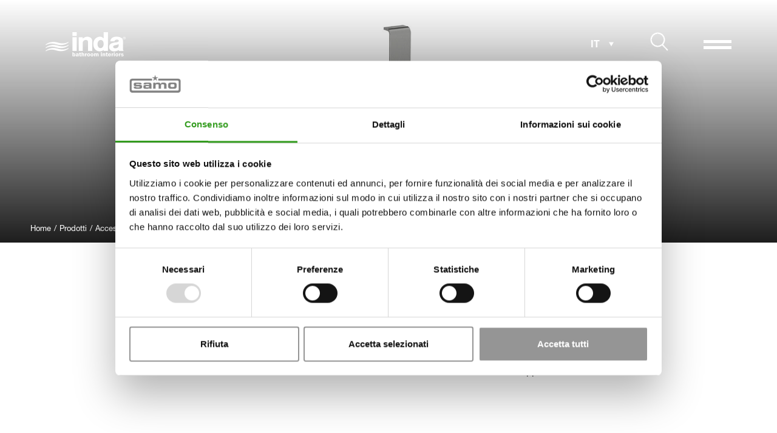

--- FILE ---
content_type: text/html; charset=utf-8
request_url: https://www.inda.net/it/prodotti/accessori1/hotellerie/a88280_1:indissima
body_size: 64807
content:
<!DOCTYPE html><html lang="en"><head>
	<meta charset="utf-8">
	<title>Inda</title>
	<base href="/">

	<meta property="og:description" content="your own style Inda">
	<meta property="og:title" content="your own style Inda">

	<script src="https://unpkg.com/flickity@2/dist/flickity.pkgd.min.js" data-cookieconsent="ignore"></script>
	<link rel="stylesheet" href="https://unpkg.com/flickity@2/dist/flickity.min.css">

	<script src="https://cdnjs.cloudflare.com/ajax/libs/parallax/3.1.0/parallax.min.js" data-cookieconsent="ignore"></script>

	<script src="https://maps.google.com/maps/api/js?key=AIzaSyDIrCYqJ_-bjl_1GtMzsdIRU2lk9CGk6iQ&amp;loading=async"></script>

	<!--<script type="text/javascript" src="//cdn.iubenda.com/cs/iubenda_cs.js" charset="UTF-8" defer></script>-->

<!--	<script id="Cookiebot" src="https://consent.cookiebot.com/uc.js" data-cbid="3a8b0f7e-e54e-489e-a418-16b4445adde4" data-blockingmode="auto" type="text/javascript"></script>-->

	<!-- Google Tag Manager -->
	<script>(function(w,d,s,l,i){w[l]=w[l]||[];w[l].push({'gtm.start':
	new Date().getTime(),event:'gtm.js'});var f=d.getElementsByTagName(s)[0],
	j=d.createElement(s),dl=l!='dataLayer'?'&l='+l:'';j.async=true;j.src=
	'https://www.googletagmanager.com/gtm.js?id='+i+dl;f.parentNode.insertBefore(j,f);
	})(window,document,'script','dataLayer','GTM-KTGQHPH');</script>
	<!-- End Google Tag Manager -->

	<!-- Facebook Pixel Code -->
	<script>
		!function (f, b, e, v, n, t, s) {
			if (f.fbq) return; n = f.fbq = function () {
				n.callMethod ?
					n.callMethod.apply(n, arguments) : n.queue.push(arguments)
			};
			if (!f._fbq) f._fbq = n; n.push = n; n.loaded = !0; n.version = '2.0';
			n.queue = []; t = b.createElement(e); t.async = !0;
			t.src = v; s = b.getElementsByTagName(e)[0];
			s.parentNode.insertBefore(t, s)
		}(window, document, 'script',
			'https://connect.facebook.net/en_US/fbevents.js');
		fbq('init', '2925285391115075');
		fbq('track', 'PageView');
	</script>
	<noscript><img height="1" width="1" style="display:none"
			src="https://www.facebook.com/tr?id=2925285391115075&ev=PageView&noscript=1" /></noscript>
	<!-- End Facebook Pixel Code -->

	<meta name="viewport" content="width=device-width, initial-scale=1">
	<link rel="icon" type="image/x-icon" href="favicon.ico">
	<link rel="manifest" href="manifest.json">
	<meta name="theme-color" content="#444">
<link rel="stylesheet" href="styles.5cda36058ec2a6983360.css"><style ng-transition="serverApp">@media only screen and (min-width:1px) {
  .loader[_ngcontent-sc0] {
    position: fixed;
    width: 100vw;
    height: 100vh;
    background-color: #FFF;
    opacity: 0;
    z-index: -1;
    transition: all 0.5s ease 0s;
  }
  .loader.animate[_ngcontent-sc0] {
    opacity: 1;
    z-index: 100;
  }
  .loader.transparent[_ngcontent-sc0] {
    background-color: transparent;
  }
  .loader[_ngcontent-sc0]   .spinner[_ngcontent-sc0] {
    position: absolute;
    top: 50%;
    left: 50%;
    transform: translate(-50%, -50%);
    width: 20vw;
    max-height: 20vh;
    transform-origin: 50% 50%;
    overflow: visible;
  }
  .loader[_ngcontent-sc0]   .spinner[_ngcontent-sc0]   .ci1[_ngcontent-sc0] {
    fill: #BBB;
    -webkit-animation: toBig 3s infinite -1.5s;
            animation: toBig 3s infinite -1.5s;
    transform-box: fill-box;
    transform-origin: 50% 50%;
  }
  .loader[_ngcontent-sc0]   .spinner[_ngcontent-sc0]   .ciw[_ngcontent-sc0] {
    transform-box: fill-box;
    transform-origin: 50% 50%;
    -webkit-animation: breath 3s infinite;
            animation: breath 3s infinite;
  }
  .loader[_ngcontent-sc0]   .spinner[_ngcontent-sc0]   .ci2[_ngcontent-sc0] {
    fill: #1D1D1D;
    -webkit-animation: toBig2 3s infinite;
            animation: toBig2 3s infinite;
    transform-box: fill-box;
    transform-origin: 50% 50%;
  }
  .loader[_ngcontent-sc0]   .points[_ngcontent-sc0] {
    -webkit-animation: rot 3s infinite;
            animation: rot 3s infinite;
    transform-box: fill-box;
    transform-origin: 50% 50%;
  }
}
@-webkit-keyframes rot {
  0% {
    transform: rotate(0deg);
  }
  30% {
    transform: rotate(360deg);
  }
  50% {
    transform: rotate(360deg);
  }
  80% {
    transform: rotate(0deg);
  }
  100% {
    transform: rotate(0deg);
  }
}
@keyframes rot {
  0% {
    transform: rotate(0deg);
  }
  30% {
    transform: rotate(360deg);
  }
  50% {
    transform: rotate(360deg);
  }
  80% {
    transform: rotate(0deg);
  }
  100% {
    transform: rotate(0deg);
  }
}
@-webkit-keyframes toBig {
  0% {
    transform: scale(1) translateX(0);
    -webkit-transform: scale(1) translateX(0);
    -moz-transform: scale(1) translateX(0);
    -o-transform: scale(1) translateX(0);
    -ms-transform: scale(1) translateX(0);
  }
  30% {
    transform: scale(1) translateX(0);
    -webkit-transform: scale(1) translateX(0);
    -moz-transform: scale(1) translateX(0);
    -o-transform: scale(1) translateX(0);
    -ms-transform: scale(1) translateX(0);
  }
  50% {
    transform: scale(10) translateX(-4.5px);
    -webkit-transform: scale(10) translateX(-4.5px);
    -moz-transform: scale(10) translateX(-4.5px);
    -o-transform: scale(10) translateX(-4.5px);
    -ms-transform: scale(10) translateX(-4.5px);
  }
  80% {
    transform: scale(10) translateX(-4.5px);
    -webkit-transform: scale(10) translateX(-4.5px);
    -moz-transform: scale(10) translateX(-4.5px);
    -o-transform: scale(10) translateX(-4.5px);
    -ms-transform: scale(10) translateX(-4.5px);
  }
  100% {
    transform: scale(1) translateX(0);
    -webkit-transform: scale(1) translateX(0);
    -moz-transform: scale(1) translateX(0);
    -o-transform: scale(1) translateX(0);
    -ms-transform: scale(1) translateX(0);
  }
}
@keyframes toBig {
  0% {
    transform: scale(1) translateX(0);
    -webkit-transform: scale(1) translateX(0);
    -moz-transform: scale(1) translateX(0);
    -o-transform: scale(1) translateX(0);
    -ms-transform: scale(1) translateX(0);
  }
  30% {
    transform: scale(1) translateX(0);
    -webkit-transform: scale(1) translateX(0);
    -moz-transform: scale(1) translateX(0);
    -o-transform: scale(1) translateX(0);
    -ms-transform: scale(1) translateX(0);
  }
  50% {
    transform: scale(10) translateX(-4.5px);
    -webkit-transform: scale(10) translateX(-4.5px);
    -moz-transform: scale(10) translateX(-4.5px);
    -o-transform: scale(10) translateX(-4.5px);
    -ms-transform: scale(10) translateX(-4.5px);
  }
  80% {
    transform: scale(10) translateX(-4.5px);
    -webkit-transform: scale(10) translateX(-4.5px);
    -moz-transform: scale(10) translateX(-4.5px);
    -o-transform: scale(10) translateX(-4.5px);
    -ms-transform: scale(10) translateX(-4.5px);
  }
  100% {
    transform: scale(1) translateX(0);
    -webkit-transform: scale(1) translateX(0);
    -moz-transform: scale(1) translateX(0);
    -o-transform: scale(1) translateX(0);
    -ms-transform: scale(1) translateX(0);
  }
}
@-webkit-keyframes toBig2 {
  0% {
    transform: scale(1) translateX(0);
    -webkit-transform: scale(1) translateX(0);
    -moz-transform: scale(1) translateX(0);
    -o-transform: scale(1) translateX(0);
    -ms-transform: scale(1) translateX(0);
  }
  30% {
    transform: scale(1) translateX(0);
    -webkit-transform: scale(1) translateX(0);
    -moz-transform: scale(1) translateX(0);
    -o-transform: scale(1) translateX(0);
    -ms-transform: scale(1) translateX(0);
  }
  50% {
    transform: scale(10) translateX(4.5px);
    -webkit-transform: scale(10) translateX(4.5px);
    -moz-transform: scale(10) translateX(4.5px);
    -o-transform: scale(10) translateX(4.5px);
    -ms-transform: scale(10) translateX(4.5px);
  }
  80% {
    transform: scale(10) translateX(4.5px);
    -webkit-transform: scale(10) translateX(4.5px);
    -moz-transform: scale(10) translateX(4.5px);
    -o-transform: scale(10) translateX(4.5px);
    -ms-transform: scale(10) translateX(4.5px);
  }
  100% {
    transform: scale(1) translateX(0);
    -webkit-transform: scale(1) translateX(0);
    -moz-transform: scale(1) translateX(0);
    -o-transform: scale(1) translateX(0);
    -ms-transform: scale(1) translateX(0);
  }
}
@keyframes toBig2 {
  0% {
    transform: scale(1) translateX(0);
    -webkit-transform: scale(1) translateX(0);
    -moz-transform: scale(1) translateX(0);
    -o-transform: scale(1) translateX(0);
    -ms-transform: scale(1) translateX(0);
  }
  30% {
    transform: scale(1) translateX(0);
    -webkit-transform: scale(1) translateX(0);
    -moz-transform: scale(1) translateX(0);
    -o-transform: scale(1) translateX(0);
    -ms-transform: scale(1) translateX(0);
  }
  50% {
    transform: scale(10) translateX(4.5px);
    -webkit-transform: scale(10) translateX(4.5px);
    -moz-transform: scale(10) translateX(4.5px);
    -o-transform: scale(10) translateX(4.5px);
    -ms-transform: scale(10) translateX(4.5px);
  }
  80% {
    transform: scale(10) translateX(4.5px);
    -webkit-transform: scale(10) translateX(4.5px);
    -moz-transform: scale(10) translateX(4.5px);
    -o-transform: scale(10) translateX(4.5px);
    -ms-transform: scale(10) translateX(4.5px);
  }
  100% {
    transform: scale(1) translateX(0);
    -webkit-transform: scale(1) translateX(0);
    -moz-transform: scale(1) translateX(0);
    -o-transform: scale(1) translateX(0);
    -ms-transform: scale(1) translateX(0);
  }
}
@-webkit-keyframes breath {
  15% {
    transform: scale(1);
  }
  40% {
    transform: scale(1.1);
  }
  65% {
    transform: scale(1);
  }
  90% {
    transform: scale(1.1);
  }
}
@keyframes breath {
  15% {
    transform: scale(1);
  }
  40% {
    transform: scale(1.1);
  }
  65% {
    transform: scale(1);
  }
  90% {
    transform: scale(1.1);
  }
}
/*# sourceMappingURL=[data-uri] */</style><style ng-transition="serverApp">@media only screen and (min-width:1px) {
  [_nghost-sc1] {
    display: none;
  }
}
@media only screen and (min-width:1440px) {
  [_nghost-sc1] {
    pointer-events: none;
    display: block;
    position: fixed;
    top: -30px;
    left: -30px;
    transform: translate(-50%, -50%);
    z-index: 1600000;
    width: 40px;
    height: 40px;
    border: 2px #CECECE solid;
    border-radius: 100%;
    background-color: rgba(0, 0, 0, 0.4);
  }
  [_nghost-sc1]   span[_ngcontent-sc1] {
    position: absolute;
    top: 50%;
    left: 50%;
    transform: translate(-50%, -50%);
    width: 100%;
    margin-top: 2px;
    font-family: "HelveticaNeueLTStd", sans-serif;
    font-size: 10px;
    text-align: center;
    opacity: 0;
  }
}
/*# sourceMappingURL=[data-uri] */</style><style ng-transition="serverApp">@media only screen and (min-width:1px) {
  [_nghost-sc2] {
    position: absolute;
    z-index: 20000;
    display: block;
    overflow: hidden;
    width: 100%;
    height: 90px;
    padding: 30px;
  }
  .scrolled[_nghost-sc2] {
    position: fixed;
    height: 60px;
    padding: 15px 30px;
    background-color: rgba(255, 255, 255, 0.7);
  }
  .scrolled[_nghost-sc2]   .logo[_ngcontent-sc2]   .positive[_ngcontent-sc2], .scrolled[_nghost-sc2]   .search[_ngcontent-sc2]   .positive[_ngcontent-sc2] {
    opacity: 0;
  }
  .scrolled[_nghost-sc2]   .logo[_ngcontent-sc2]   .negative[_ngcontent-sc2], .scrolled[_nghost-sc2]   .search[_ngcontent-sc2]   .negative[_ngcontent-sc2] {
    opacity: 1;
  }
  .scrolled[_nghost-sc2]   .menu[_ngcontent-sc2]:before, .scrolled[_nghost-sc2]   .menu[_ngcontent-sc2]:after {
    background-color: #000;
  }
  .scrolled[_nghost-sc2]   .languages-header[_ngcontent-sc2] {
    color: #000;
    background-image: url(/assets/img/dropdown.svg);
  }
  [_nghost-sc2]   .container-fluid[_ngcontent-sc2] {
    height: 30px;
  }
  [_nghost-sc2]   .col[_ngcontent-sc2] {
    padding: 0;
  }
  [_nghost-sc2]   .logo[_ngcontent-sc2] {
    position: relative;
    display: inline-block;
    float: left;
    height: 30px;
  }
  [_nghost-sc2]   .logo[_ngcontent-sc2]   img[_ngcontent-sc2] {
    position: absolute;
    width: auto;
    height: 20px;
    margin-top: 5px;
    transition: opacity 0.3s ease;
  }
  [_nghost-sc2]   .logo[_ngcontent-sc2]   .positive[_ngcontent-sc2] {
    opacity: 1;
  }
  [_nghost-sc2]   .logo[_ngcontent-sc2]   .negative[_ngcontent-sc2] {
    opacity: 0;
  }
  [_nghost-sc2]   .search[_ngcontent-sc2], [_nghost-sc2]   .menu[_ngcontent-sc2] {
    position: relative;
    display: block;
    float: right;
    width: 30px;
    height: 30px;
    border: none;
    background: none;
  }
  [_nghost-sc2]   .search[_ngcontent-sc2]:focus, [_nghost-sc2]   .search[_ngcontent-sc2]:active, [_nghost-sc2]   .menu[_ngcontent-sc2]:focus, [_nghost-sc2]   .menu[_ngcontent-sc2]:active {
    outline: none;
  }
  [_nghost-sc2]   .search[_ngcontent-sc2] {
    position: relative;
  }
  [_nghost-sc2]   .search[_ngcontent-sc2]   svg[_ngcontent-sc2] {
    position: absolute;
    top: 0;
    left: 8px;
    width: 25px;
    height: auto;
    margin-top: 1px;
  }
  [_nghost-sc2]   .search[_ngcontent-sc2]   .positive[_ngcontent-sc2] {
    opacity: 1;
  }
  [_nghost-sc2]   .search[_ngcontent-sc2]   .negative[_ngcontent-sc2] {
    opacity: 0;
  }
  [_nghost-sc2]   .menu[_ngcontent-sc2] {
    margin-left: 20px;
  }
  [_nghost-sc2]   .menu[_ngcontent-sc2]:before, [_nghost-sc2]   .menu[_ngcontent-sc2]:after {
    content: "";
    position: absolute;
    left: 0;
    width: 100%;
    height: 3px;
    background-color: #FFF;
    transition: top .3s, transform .3s;
  }
  [_nghost-sc2]   .menu[_ngcontent-sc2]:before {
    top: 9px;
  }
  [_nghost-sc2]   .menu[_ngcontent-sc2]:after {
    top: 16px;
  }
  [_nghost-sc2]   .menu.active[_ngcontent-sc2]:before, [_nghost-sc2]   .menu.active[_ngcontent-sc2]:after {
    top: 12px;
    transition-delay: 0s, 0.3s;
  }
  [_nghost-sc2]   .menu.active[_ngcontent-sc2]:before {
    transform: rotate(45deg);
  }
  [_nghost-sc2]   .menu.active[_ngcontent-sc2]:after {
    transform: rotate(-45deg);
  }
  [_nghost-sc2]   .languages-header[_ngcontent-sc2] {
    display: none;
    position: relative;
    margin-right: 50px;
    padding: 0;
    width: 40px;
    border-bottom: none;
    background-size: 8px 8px;
    background-position: 95% 45%;
  }

  body.menu-open   [_nghost-sc2], body.search-panel-open   [_nghost-sc2] {
    position: fixed;
    top: 0;
    left: 0;
  }
  body.menu-open   [_nghost-sc2]   .logo[_ngcontent-sc2]   .positive[_ngcontent-sc2], body.search-panel-open   [_nghost-sc2]   .logo[_ngcontent-sc2]   .positive[_ngcontent-sc2] {
    opacity: 0;
  }
  body.menu-open   [_nghost-sc2]   .logo[_ngcontent-sc2]   .negative[_ngcontent-sc2], body.search-panel-open   [_nghost-sc2]   .logo[_ngcontent-sc2]   .negative[_ngcontent-sc2] {
    opacity: 1;
  }
  body.menu-open   [_nghost-sc2]   .languages-header.white[_ngcontent-sc2], body.search-panel-open   [_nghost-sc2]   .languages-header.white[_ngcontent-sc2] {
    color: #000;
    background-image: url(/assets/img/dropdown.svg);
  }
  body.menu-open   [_nghost-sc2]   .languages-header.white[_ngcontent-sc2]:active, body.search-panel-open   [_nghost-sc2]   .languages-header.white[_ngcontent-sc2]:active {
    background-image: url(/assets/img/dropdown-up.svg);
  }
  body.menu-open   [_nghost-sc2]   .search[_ngcontent-sc2]   svg[_ngcontent-sc2]   path[_ngcontent-sc2], body.search-panel-open   [_nghost-sc2]   .search[_ngcontent-sc2]   svg[_ngcontent-sc2]   path[_ngcontent-sc2] {
    stroke: #1D1D1D;
  }
  body.menu-open   [_nghost-sc2]   .menu[_ngcontent-sc2]:before, body.menu-open   [_nghost-sc2]   .menu[_ngcontent-sc2]:after, body.search-panel-open   [_nghost-sc2]   .menu[_ngcontent-sc2]:before, body.search-panel-open   [_nghost-sc2]   .menu[_ngcontent-sc2]:after {
    background-color: #1D1D1D;
  }
}
@media only screen and (min-width:768px) {
  [_nghost-sc2] {
    height: 146px;
    padding: 50px 60px;
  }
  .scrolled[_nghost-sc2] {
    height: 80px;
    padding: 20px 60px;
  }
  [_nghost-sc2]   .container-fluid[_ngcontent-sc2] {
    height: 46px;
  }
  [_nghost-sc2]   .logo[_ngcontent-sc2] {
    height: 46px;
  }
  [_nghost-sc2]   .logo[_ngcontent-sc2]   img[_ngcontent-sc2] {
    height: 36px;
  }
  [_nghost-sc2]   .search[_ngcontent-sc2], [_nghost-sc2]   .menu[_ngcontent-sc2] {
    width: 46px;
    height: 46px;
  }
  [_nghost-sc2]   .search[_ngcontent-sc2]   svg[_ngcontent-sc2] {
    width: 30px;
    margin-top: 3px;
  }
  [_nghost-sc2]   .menu[_ngcontent-sc2] {
    margin-left: 50px;
  }
  [_nghost-sc2]   .menu[_ngcontent-sc2]:before, [_nghost-sc2]   .menu[_ngcontent-sc2]:after {
    height: 5px;
  }
  [_nghost-sc2]   .menu[_ngcontent-sc2]:before {
    top: 16px;
  }
  [_nghost-sc2]   .menu[_ngcontent-sc2]:after {
    top: 26px;
  }
  [_nghost-sc2]   .menu.active[_ngcontent-sc2]:before {
    top: 10px;
  }
  [_nghost-sc2]   .menu.active[_ngcontent-sc2]:after {
    top: 20px;
  }
  [_nghost-sc2]   .languages-header[_ngcontent-sc2] {
    display: inline-block;
  }

  body.submenu-open   [_nghost-sc2]   .search[_ngcontent-sc2]   svg[_ngcontent-sc2]   path[_ngcontent-sc2] {
    stroke: #FFF;
  }
  body.submenu-open   [_nghost-sc2]   .menu[_ngcontent-sc2]:before, body.submenu-open   [_nghost-sc2]   .menu[_ngcontent-sc2]:after {
    background-color: #FFF;
  }
}
@media only screen and (min-width:1170px) {
  [_nghost-sc2]   .logo[_ngcontent-sc2]   img[_ngcontent-sc2] {
    height: 40px;
    margin-top: 3px;
  }
}
/*# sourceMappingURL=[data-uri] */</style><style ng-transition="serverApp">@media only screen and (min-width:1px) {
  .menu-backdrop[_ngcontent-sc3] {
    position: fixed;
    top: 0;
    left: -150px;
    z-index: 19;
    width: 100px;
    height: 100%;
    background: #FFF;
    transform: skewX(-6deg) translateX(-150px);
    transition: all 0.75s ease-in-out 0s;
  }
  .menu-backdrop.active[_ngcontent-sc3] {
    left: 0;
    width: 100%;
    transform: skewX(0deg) translateX(0);
  }

  .menu-container[_ngcontent-sc3] {
    position: fixed;
    top: 0;
    left: -103%;
    z-index: -1;
    overflow-x: hidden;
    overflow-y: scroll;
    display: block;
    width: 100vw;
    height: 100vh;
  }
  .menu-container.active[_ngcontent-sc3] {
    left: 0;
    z-index: 200;
  }

  nav[_ngcontent-sc3] {
    padding: 140px 50px 70px;
  }
  nav[_ngcontent-sc3]   app-vertical-label[_ngcontent-sc3] {
    left: -12px;
    top: 168px;
  }
  nav[_ngcontent-sc3]   .menu[_ngcontent-sc3] {
    line-height: 34px;
  }
  nav[_ngcontent-sc3]   .menu[_ngcontent-sc3]   li[_ngcontent-sc3] {
    position: relative;
    top: 10px;
    opacity: 0;
  }
  nav[_ngcontent-sc3]   .menu[_ngcontent-sc3]   li[_ngcontent-sc3]   a[_ngcontent-sc3], nav[_ngcontent-sc3]   .menu[_ngcontent-sc3]   li[_ngcontent-sc3]   span[_ngcontent-sc3] {
    display: inline-block;
    color: #1D1D1D;
    text-decoration: none;
  }
  nav[_ngcontent-sc3]   .menu[_ngcontent-sc3]   li[_ngcontent-sc3]   a[_ngcontent-sc3]   h2[_ngcontent-sc3], nav[_ngcontent-sc3]   .menu[_ngcontent-sc3]   li[_ngcontent-sc3]   span[_ngcontent-sc3]   h2[_ngcontent-sc3] {
    display: inline;
  }
  nav[_ngcontent-sc3]   .menu[_ngcontent-sc3]   li.submenu-inactive[_ngcontent-sc3]   a[_ngcontent-sc3], nav[_ngcontent-sc3]   .menu[_ngcontent-sc3]   li.submenu-inactive[_ngcontent-sc3]   span[_ngcontent-sc3] {
    color: #BBB;
  }
  nav[_ngcontent-sc3]   .menu[_ngcontent-sc3]   li[_ngcontent-sc3]   .submenu[_ngcontent-sc3] {
    display: none;
    margin-bottom: 20px;
    line-height: 30px;
  }
  nav[_ngcontent-sc3]   .menu[_ngcontent-sc3]   li[_ngcontent-sc3]   .submenu.active[_ngcontent-sc3] {
    display: block;
  }
  nav[_ngcontent-sc3]   .menu[_ngcontent-sc3]   li[_ngcontent-sc3]   .submenu.active[_ngcontent-sc3]   li[_ngcontent-sc3] {
    top: 0;
    opacity: 1;
  }
  nav[_ngcontent-sc3]   .menu[_ngcontent-sc3]   li[_ngcontent-sc3]   .submenu-images[_ngcontent-sc3] {
    display: none;
  }
  nav[_ngcontent-sc3]   .menu-secondary[_ngcontent-sc3] {
    position: relative;
    top: 10px;
    opacity: 0;
    margin-top: 30px;
    line-height: 24px;
  }
  nav[_ngcontent-sc3]   .menu-secondary[_ngcontent-sc3]   li[_ngcontent-sc3] {
    position: relative;
  }
  nav[_ngcontent-sc3]   .menu-secondary[_ngcontent-sc3]   li[_ngcontent-sc3]   a[_ngcontent-sc3] {
    display: inline-block;
    color: #1D1D1D;
    text-decoration: none;
  }
  nav[_ngcontent-sc3]   .languages[_ngcontent-sc3] {
    position: relative;
    top: 10px;
    opacity: 0;
    margin-top: 30px;
    font-family: "HelveticaNeueLTStd", sans-serif;
  }
  nav[_ngcontent-sc3]   .languages[_ngcontent-sc3]   li[_ngcontent-sc3] {
    position: relative;
  }
  nav[_ngcontent-sc3]   .languages[_ngcontent-sc3]   li[_ngcontent-sc3]   a[_ngcontent-sc3] {
    color: #1D1D1D;
    text-decoration: none;
  }
}
@media only screen and (min-width:768px) {
  nav[_ngcontent-sc3] {
    padding: 150px 80px 50px;
  }
  nav[_ngcontent-sc3]   app-vertical-label[_ngcontent-sc3] {
    left: 0;
    top: 225px;
  }
  nav[_ngcontent-sc3]   .menu[_ngcontent-sc3] {
    line-height: 50px;
  }
  nav[_ngcontent-sc3]   .menu[_ngcontent-sc3]   li[_ngcontent-sc3] {
    display: block;
    max-width: 50%;
  }
  nav[_ngcontent-sc3]   .menu[_ngcontent-sc3]   li[_ngcontent-sc3]   .submenu[_ngcontent-sc3] {
    position: fixed;
    top: 0;
    left: 50%;
    z-index: 50;
    width: 50vw;
    height: 100vh;
    margin-bottom: 0;
    padding-top: 150px;
    padding-left: 30px;
    line-height: 50px;
  }
  nav[_ngcontent-sc3]   .menu[_ngcontent-sc3]   li[_ngcontent-sc3]   .submenu[_ngcontent-sc3]   li[_ngcontent-sc3] {
    max-width: 100%;
    z-index: 10;
  }
  nav[_ngcontent-sc3]   .menu[_ngcontent-sc3]   li[_ngcontent-sc3]   .submenu[_ngcontent-sc3]   li[_ngcontent-sc3]   a[_ngcontent-sc3] {
    color: #CECECE;
  }
  nav[_ngcontent-sc3]   .menu[_ngcontent-sc3]   li[_ngcontent-sc3]   .submenu[_ngcontent-sc3]   li[_ngcontent-sc3]   a[_ngcontent-sc3]:focus, nav[_ngcontent-sc3]   .menu[_ngcontent-sc3]   li[_ngcontent-sc3]   .submenu[_ngcontent-sc3]   li[_ngcontent-sc3]   a[_ngcontent-sc3]:active {
    color: #FFF;
  }
  nav[_ngcontent-sc3]   .menu[_ngcontent-sc3]   li[_ngcontent-sc3]   .submenu[_ngcontent-sc3]   li[_ngcontent-sc3]   img[_ngcontent-sc3] {
    position: fixed;
    top: 0;
    left: 50%;
    width: 50vw;
    height: 100vh;
    -o-object-fit: cover;
       object-fit: cover;
  }
  nav[_ngcontent-sc3]   .menu[_ngcontent-sc3]   li[_ngcontent-sc3]   .submenu-images[_ngcontent-sc3] {
    position: fixed;
    top: 0;
    left: 50%;
    display: block;
    width: 50vw;
    height: 100vh;
  }
  nav[_ngcontent-sc3]   .menu[_ngcontent-sc3]   li[_ngcontent-sc3]   .submenu-images[_ngcontent-sc3]:after {
    content: "";
    position: absolute;
    top: 0;
    left: 0;
    z-index: 20;
    width: 100%;
    height: 100%;
    background: linear-gradient(to right, black 0%, rgba(0, 0, 0, 0) 100%);
    filter: progid:DXImageTransform.Microsoft.gradient( startColorstr="#000000", endColorstr="#00000000",GradientType=1 );
  }
  nav[_ngcontent-sc3]   .menu[_ngcontent-sc3]   li[_ngcontent-sc3]   .submenu-images[_ngcontent-sc3]   img[_ngcontent-sc3] {
    position: absolute;
    z-index: 10;
    -o-object-fit: cover;
       object-fit: cover;
    width: 100%;
    height: 100%;
  }
  nav[_ngcontent-sc3]   .menu[_ngcontent-sc3]   li[_ngcontent-sc3]   .submenu-images[_ngcontent-sc3]   img.bg-image[_ngcontent-sc3] {
    z-index: 15;
  }
  nav[_ngcontent-sc3]   .menu-secondary[_ngcontent-sc3] {
    line-height: 34px;
  }
  nav[_ngcontent-sc3]   .menu-secondary[_ngcontent-sc3]   li[_ngcontent-sc3] {
    display: block;
    max-width: 50%;
  }
  nav[_ngcontent-sc3]   .languages[_ngcontent-sc3] {
    line-height: 24px;
  }
}
@media only screen and (min-width:992px) {
  nav[_ngcontent-sc3] {
    padding: 150px 80px 50px 210px;
  }
  nav[_ngcontent-sc3]   app-vertical-label[_ngcontent-sc3] {
    top: 170px;
    left: 130px;
  }
  nav[_ngcontent-sc3]   .menu[_ngcontent-sc3]   li[_ngcontent-sc3] {
    max-width: calc(50% - 65px);
  }
  nav[_ngcontent-sc3]   .menu[_ngcontent-sc3]   li[_ngcontent-sc3]   .submenu[_ngcontent-sc3] {
    line-height: 50px;
  }
  nav[_ngcontent-sc3]   .languages[_ngcontent-sc3]   li[_ngcontent-sc3] {
    display: inline-block;
    margin: 0 10px;
  }
  nav[_ngcontent-sc3]   .languages[_ngcontent-sc3]   li[_ngcontent-sc3]:first-child {
    margin-left: 0;
  }
}
@media only screen and (min-width:1170px) {
  nav[_ngcontent-sc3] {
    padding: 150px 80px 50px 260px;
  }
  nav[_ngcontent-sc3]   app-vertical-label[_ngcontent-sc3] {
    top: 175px;
    left: 175px;
  }
  nav[_ngcontent-sc3]   .menu[_ngcontent-sc3] {
    line-height: 50px;
  }
  nav[_ngcontent-sc3]   .menu[_ngcontent-sc3]   li[_ngcontent-sc3]   .submenu[_ngcontent-sc3] {
    padding-left: 60px;
    line-height: 50px;
  }
}
/*# sourceMappingURL=[data-uri] */</style><style ng-transition="serverApp">@media only screen and (min-width:1px) {
  .search-panel-backdrop[_ngcontent-sc4] {
    position: absolute;
    top: 0;
    left: -150px;
    z-index: 1;
    width: 100px;
    height: 100%;
    background: #FFF;
    transform: skewX(-6deg) translateX(-150px);
    transition: all 0.75s ease-in-out 0s;
  }
  .search-panel-backdrop.active[_ngcontent-sc4] {
    left: 0;
    width: 100%;
    transform: skewX(0deg) translateX(0);
  }

  .search-panel-container[_ngcontent-sc4] {
    position: fixed;
    top: 0;
    left: -105%;
    z-index: -1;
    overflow-x: hidden;
    overflow-y: scroll;
    display: block;
    width: 100vw;
    height: 100vh;
    padding: 110px 15px 30px;
    background: #FFF;
  }
  .search-panel-container.active[_ngcontent-sc4] {
    left: 0;
    z-index: 200;
  }
  .search-panel-container[_ngcontent-sc4]   form[_ngcontent-sc4] {
    top: 20px;
    opacity: 0;
  }
  .search-panel-container[_ngcontent-sc4]   form[_ngcontent-sc4]   input[_ngcontent-sc4]::-webkit-input-placeholder {
    
    color: rgba(0, 0, 0, 0.45);
    opacity: 1;
    
  }
  .search-panel-container[_ngcontent-sc4]   form[_ngcontent-sc4]   input[_ngcontent-sc4]::-moz-placeholder {
    
    color: rgba(0, 0, 0, 0.45);
    opacity: 1;
    
  }
  .search-panel-container[_ngcontent-sc4]   form[_ngcontent-sc4]   input[_ngcontent-sc4]::-ms-input-placeholder {
    
    color: rgba(0, 0, 0, 0.45);
    opacity: 1;
    
  }
  .search-panel-container[_ngcontent-sc4]   form[_ngcontent-sc4]   input[_ngcontent-sc4]::placeholder {
    
    color: rgba(0, 0, 0, 0.45);
    opacity: 1;
    
  }
  .search-panel-container[_ngcontent-sc4]   form[_ngcontent-sc4]   input[_ngcontent-sc4]:-ms-input-placeholder {
    
    color: rgba(0, 0, 0, 0.45);
  }
  .search-panel-container[_ngcontent-sc4]   form[_ngcontent-sc4]   input[_ngcontent-sc4]::-ms-input-placeholder {
    
    color: rgba(0, 0, 0, 0.45);
  }
  .search-panel-container[_ngcontent-sc4]   form[_ngcontent-sc4]   button[_ngcontent-sc4] {
    position: absolute;
    bottom: -5px;
    right: 15px;
    width: 20px;
  }
  .search-panel-container[_ngcontent-sc4]   form[_ngcontent-sc4]   button[_ngcontent-sc4]   svg[_ngcontent-sc4] {
    width: 100%;
  }
  .search-panel-container[_ngcontent-sc4]   form[_ngcontent-sc4]   button[_ngcontent-sc4]   svg[_ngcontent-sc4]   path[_ngcontent-sc4] {
    stroke: #1D1D1D;
  }
  .search-panel-container[_ngcontent-sc4]   .recent-searches[_ngcontent-sc4]   .category-search[_ngcontent-sc4] {
    position: relative;
    top: 20px;
    opacity: 0;
    padding-top: 25px;
  }
  .search-panel-container[_ngcontent-sc4]   .recent-searches[_ngcontent-sc4]   .category-search.show[_ngcontent-sc4] {
    top: 0;
    opacity: 1;
  }
  .search-panel-container[_ngcontent-sc4]   .recent-searches[_ngcontent-sc4]   .category-search[_ngcontent-sc4]   h4[_ngcontent-sc4] {
    font-family: "HelveticaNeueLTStd", sans-serif;
    margin-bottom: 10px;
  }
  .search-panel-container[_ngcontent-sc4]   .recent-searches[_ngcontent-sc4]   .search-card[_ngcontent-sc4] {
    width: 200px;
    color: #1D1D1D;
  }
  .search-panel-container[_ngcontent-sc4]   .recent-searches[_ngcontent-sc4]   .search-card[_ngcontent-sc4]   img[_ngcontent-sc4] {
    width: 100%;
    height: auto;
  }
  .search-panel-container[_ngcontent-sc4]   .recent-searches[_ngcontent-sc4]   .search-card[_ngcontent-sc4]   small[_ngcontent-sc4] {
    display: inline-block;
    margin-top: 10px;
    text-transform: uppercase;
  }
}
@media only screen and (min-width:768px) {
  .search-panel-container[_ngcontent-sc4] {
    padding: 210px 60px 60px;
  }
  .search-panel-container[_ngcontent-sc4]   form[_ngcontent-sc4]   input[_ngcontent-sc4] {
    padding-top: 4px;
    font-size: 26px;
    line-height: 30px;
  }
  .search-panel-container[_ngcontent-sc4]   form[_ngcontent-sc4]   button[_ngcontent-sc4] {
    bottom: 0;
  }
}
@media only screen and (min-width:992px) {
  .search-panel-container[_ngcontent-sc4]   .recent-searches[_ngcontent-sc4]   .category-search[_ngcontent-sc4] {
    padding-top: 50px;
  }
  .search-panel-container[_ngcontent-sc4]   .recent-searches[_ngcontent-sc4]   .search-card[_ngcontent-sc4] {
    width: 100%;
    margin-top: 15px;
  }
  .search-panel-container[_ngcontent-sc4]   .recent-searches[_ngcontent-sc4]   .search-card[_ngcontent-sc4]:first-child {
    margin-top: 0;
  }
}
@media only screen and (min-width:1170px) {
  .search-panel-container[_ngcontent-sc4] {
    padding: 210px 120px 60px;
  }
  .search-panel-container[_ngcontent-sc4]   .recent-searches[_ngcontent-sc4]   .search-card[_ngcontent-sc4] {
    margin-top: 30px;
  }
  .search-panel-container[_ngcontent-sc4]   .recent-searches[_ngcontent-sc4]   .search-card[_ngcontent-sc4]:first-child {
    margin-top: 0;
  }
  .search-panel-container[_ngcontent-sc4]   .recent-searches[_ngcontent-sc4]   .search-card[_ngcontent-sc4]   small[_ngcontent-sc4] {
    margin-top: 15px;
  }
}
/*# sourceMappingURL=[data-uri] */</style><style ng-transition="serverApp">@media only screen and (min-width:1px) {
  [_nghost-sc5] {
    display: block;
  }

  footer[_ngcontent-sc5] {
    padding: 120px 30px 60px;
  }
  footer[_ngcontent-sc5]   small[_ngcontent-sc5] {
    font-weight: normal;
  }
  footer[_ngcontent-sc5]   .socials[_ngcontent-sc5] {
    margin-top: 60px;
    margin-bottom: 50px;
  }
  footer[_ngcontent-sc5]   .socials[_ngcontent-sc5]   li[_ngcontent-sc5] {
    display: inline-block;
    margin-left: 20px;
  }
  footer[_ngcontent-sc5]   .socials[_ngcontent-sc5]   li[_ngcontent-sc5]:first-child {
    margin-left: 0;
  }
}
@media only screen and (min-width:768px) {
  footer[_ngcontent-sc5] {
    padding-left: 15px;
    padding-right: 15px;
  }
  footer[_ngcontent-sc5]   .socials[_ngcontent-sc5] {
    margin-top: -5px;
    margin-bottom: 15px;
  }
  footer[_ngcontent-sc5]   .socials[_ngcontent-sc5]   li[_ngcontent-sc5] {
    margin-left: 30px;
  }
  footer[_ngcontent-sc5]   .socials[_ngcontent-sc5]   li[_ngcontent-sc5]:first-child {
    margin-left: 0;
  }
}
/*# sourceMappingURL=[data-uri] */</style><style ng-transition="serverApp">@media only screen and (min-width:1px) {
  [_nghost-sc7] {
    position: absolute;
    z-index: 10;
    display: block;
    width: 60px;
    height: 14px;
  }
  [_nghost-sc7]   div[_ngcontent-sc7] {
    width: 100%;
    height: 100%;
    border-bottom: 1px #FFF solid;
    color: #FFF;
    font-family: "HelveticaNeueLTStd", sans-serif;
    font-size: 10px;
    font-weight: bold;
    line-height: 30px;
    transform: rotate(-90deg);
    text-indent: -35px;
  }
  [_nghost-sc7]   div.dark[_ngcontent-sc7] {
    color: #1D1D1D;
    border-color: #1D1D1D;
  }
  [_nghost-sc7]   div.inPage[_ngcontent-sc7] {
    display: none;
  }
}
@media only screen and (min-width:768px) {
  [_nghost-sc7] {
    width: 60px;
    height: 20px;
  }
  [_nghost-sc7]   div[_ngcontent-sc7] {
    font-size: 14px;
    line-height: 42px;
    text-indent: -45px;
  }
}
@media only screen and (min-width:1170px) {
  [_nghost-sc7] {
    left: 3%;
    margin-top: -100px;
  }
  [_nghost-sc7]   div[_ngcontent-sc7] {
    display: block;
  }
  [_nghost-sc7]   div.inPage[_ngcontent-sc7] {
    display: block;
  }
}
/*# sourceMappingURL=[data-uri] */</style><style ng-transition="serverApp">@media only screen and (min-width:1px) {
  :host app-gallery {
    margin-top: 30px;
    margin-bottom: 50px;
    max-height: 400px;
  }
  :host .cta-container .col {
    margin-top: 0;
  }
  :host .accessory-product-data {
    position: relative;
    max-width: 100%;
    margin-top: 80px;
    margin-bottom: 60px;
  }
  :host .accessory-product-data .copy {
    padding-left: 0;
    padding-right: 0;
    margin-bottom: 0;
  }
  :host .accessory-product-data .copy .container-fluid {
    padding-left: 0;
  }
  :host .mobile-product-data {
    height: auto;
  }
}
@media only screen and (min-width:768px) {
  :host app-gallery {
    margin-top: 80px;
    margin-bottom: 60px;
  }
}
@media only screen and (min-width:992px) {
  :host .accessory-product-data {
    padding-top: 0;
  }
  :host .accessory-product-data .cta-container.cta-serie {
    position: absolute;
    bottom: 0;
  }
  :host .accessory-product-data .cta-container .col {
    text-align: left;
  }
}
@media only screen and (min-width:1440px) {
  :host .mobile-product-data {
    height: auto;
  }
}
.tablespec01 {
  width: 300px;
}
.tablespec01 td {
  border-top-color: black;
  border-top-style: solid;
  border-top-width: 1px;
}
.tablespec01 table {
  width: 300px;
}
.row {
  margin-left: 0px;
  margin-right: 0px;
}
/*# sourceMappingURL=[data-uri] */</style><style ng-transition="serverApp">@media only screen and (min-width:1px) {
  [_nghost-sc9] {
    display: none;
  }
  [_nghost-sc9]   .breadcrumb[_ngcontent-sc9] {
    font-size: 13px;
  }
  [_nghost-sc9]   .breadcrumb[_ngcontent-sc9]   a[_ngcontent-sc9] {
    color: #FFF;
  }
  [_nghost-sc9]   .breadcrumb[_ngcontent-sc9]   span[_ngcontent-sc9] {
    color: #FFF;
  }
  [_nghost-sc9]   .breadcrumb[_ngcontent-sc9]   span.separator[_ngcontent-sc9] {
    margin: 0 5px;
  }
}
@media only screen and (min-width:768px) {
  [_nghost-sc9] {
    position: absolute;
    z-index: 5;
    display: block;
    left: 50px;
    top: 350px;
  }
  .giant[_nghost-sc9] {
    top: 96vh;
  }
}
@media only screen and (min-width:1170px) {
  [_nghost-sc9] {
    top: 370px;
  }
  .giant[_nghost-sc9] {
    top: 96vh;
  }
}
/*# sourceMappingURL=[data-uri] */</style><style ng-transition="serverApp">@media only screen and (min-width:1px) {
  [_nghost-sc17] {
    position: relative;
    display: block;
    margin: 15px auto;
  }

  .product-slider[_ngcontent-sc17]:after {
    content: "flickity";
    display: none;
  }
  .product-slider[_ngcontent-sc17]   .carousel-cell[_ngcontent-sc17] {
    margin-right: 0;
    padding-left: 30px;
    padding-right: 0;
  }
}
@media only screen and (min-width:768px) {
  .product-slider[_ngcontent-sc17]   .carousel-cell[_ngcontent-sc17] {
    padding-left: 15px;
    padding-right: 15px;
  }
}
@media only screen and (min-width:992px) {
  .product-slider[_ngcontent-sc17]:after {
    content: "";
  }
  .product-slider[_ngcontent-sc17]   .carousel-cell[_ngcontent-sc17] {
    margin-top: 10px;
    margin-bottom: 10px;
  }
}
@media only screen and (min-width:1440px) {
  .product-slider[_ngcontent-sc17] {
    margin-left: -40px;
    margin-right: -40px;
  }
  .product-slider[_ngcontent-sc17]   .carousel-cell[_ngcontent-sc17] {
    padding-left: 40px;
    padding-right: 40px;
  }
}
/*# sourceMappingURL=[data-uri] */</style><style ng-transition="serverApp">@media only screen and (min-width:1px) {
  [_nghost-sc21] {
    display: block;
    width: 100%;
  }

  .product-card[_ngcontent-sc21] {
    display: block;
    width: 100%;
    height: 280px;
    overflow: hidden;
  }
  .product-card[_ngcontent-sc21]   h4[_ngcontent-sc21] {
    margin-top: 15px;
  }
  .product-card[_ngcontent-sc21]   picture[_ngcontent-sc21] {
    position: relative;
    width: 100%;
    padding-top: 100%;
    border: 1px #BBB solid;
  }
  .product-card[_ngcontent-sc21]   picture[_ngcontent-sc21]   img[_ngcontent-sc21] {
    position: absolute;
    top: 0;
    left: 0;
    transition: all 0.3s ease 0s;
  }
  .product-card[_ngcontent-sc21]   picture[_ngcontent-sc21]:after {
    content: "";
    position: absolute;
    top: 0;
    left: 0;
    opacity: 0;
    width: 100%;
    height: 100%;
    background: linear-gradient(to bottom, rgba(29, 29, 29, 0) 0%, #1d1d1d 100%);
    filter: progid:DXImageTransform.Microsoft.gradient( startColorstr="#001d1d1d", endColorstr="#1d1d1d",GradientType=0 );
    transition: opacity 0.3s ease;
  }
  .product-card[_ngcontent-sc21]:hover   picture[_ngcontent-sc21]   img[_ngcontent-sc21] {
    transform: scale(1.1);
  }
  .product-card[_ngcontent-sc21]:hover   picture[_ngcontent-sc21]:after {
    opacity: 1;
  }
}
@media only screen and (min-width:768px) {
  .product-card[_ngcontent-sc21] {
    height: 200px;
    overflow: hidden;
  }
}
@media only screen and (min-width:992px) {
  .product-card[_ngcontent-sc21] {
    height: 270px;
    overflow: hidden;
  }
}
@media only screen and (min-width:1170px) {
  .product-card[_ngcontent-sc21] {
    height: 340px;
    overflow: hidden;
  }
  .product-card[_ngcontent-sc21]   h4[_ngcontent-sc21] {
    margin-top: 30px;
  }
}
@media only screen and (min-width:1440px) {
  .product-card[_ngcontent-sc21] {
    height: 370px;
    overflow: hidden;
  }
}
/*# sourceMappingURL=[data-uri] */</style><style ng-transition="serverApp">@media only screen and (min-width:1px) {
  [_nghost-sc24]   .images-grid[_ngcontent-sc24] {
    padding-left: 0;
    padding-right: 30px;
  }
  [_nghost-sc24]   .images-grid[_ngcontent-sc24]   .row[_ngcontent-sc24] {
    margin-right: -10px;
    margin-left: -10px;
  }
  [_nghost-sc24]   .images-grid[_ngcontent-sc24]   .row[_ngcontent-sc24]   .col[_ngcontent-sc24] {
    margin-top: 20px;
    padding-left: 10px;
    padding-right: 10px;
  }
  [_nghost-sc24]   .images-grid[_ngcontent-sc24]   .row[_ngcontent-sc24]   .col[_ngcontent-sc24]:first-child, [_nghost-sc24]   .images-grid[_ngcontent-sc24]   .row[_ngcontent-sc24]   .col[_ngcontent-sc24]:first-child    + .col[_ngcontent-sc24] {
    margin-top: 0;
  }
  [_nghost-sc24]   .images-grid[_ngcontent-sc24]   img[_ngcontent-sc24] {
    width: 100%;
    height: auto;
    border: 1px #BBB solid;
  }
  [_nghost-sc24]   .images-grid[_ngcontent-sc24]   small[_ngcontent-sc24] {
    display: block;
    line-height: 12px;
    margin-top: 10px;
    text-align: center;
    overflow: hidden;
    text-overflow: ellipsis;
  }
  [_nghost-sc24]   .images-grid[_ngcontent-sc24]   .other-images[_ngcontent-sc24] {
    height: 100%;
    opacity: 1;
    transition: all 0.3s ease 0s;
  }
  [_nghost-sc24]   .images-grid[_ngcontent-sc24]   .other-images.not-visible[_ngcontent-sc24] {
    height: 0;
    opacity: 0;
    transition: all 0.3s ease 0s;
  }
}
@media only screen and (min-width:768px) {
  [_nghost-sc24]   .images-grid[_ngcontent-sc24] {
    padding-right: 15px;
  }
  [_nghost-sc24]   .images-grid[_ngcontent-sc24]   .row[_ngcontent-sc24] {
    margin-right: -5px;
    margin-left: -5px;
  }
  [_nghost-sc24]   .images-grid[_ngcontent-sc24]   .row[_ngcontent-sc24]   .col[_ngcontent-sc24] {
    margin-top: 10px;
    padding-left: 5px;
    padding-right: 5px;
  }
  [_nghost-sc24]   .images-grid[_ngcontent-sc24]   .row[_ngcontent-sc24]   .col[_ngcontent-sc24]:first-child, [_nghost-sc24]   .images-grid[_ngcontent-sc24]   .row[_ngcontent-sc24]   .col[_ngcontent-sc24]:first-child    + .col[_ngcontent-sc24] {
    margin-top: 10px;
  }
}
/*# sourceMappingURL=[data-uri] */</style><style ng-transition="serverApp">@media only screen and (min-width:1px) {
  .copy {
    display: block;
    margin-top: 80px;
    margin-bottom: 80px;
    padding-left: 15px;
    padding-right: 15px;
    text-align: center;
  }
  .copy picture {
    margin-bottom: 50px;
  }
  .copy h2 + .content,
.copy h3 + .content {
    margin-top: 10px;
  }
  .copy.left h2,
.copy.left h3,
.copy.left .content {
    text-align: left;
    color: #444;
  }
  .copy .content p {
    margin-top: 10px;
    font-size: 16px;
    color: #444;
  }
  .copy .content p:first-child {
    margin-top: 0;
  }
  .copy app-fab {
    margin-top: 30px;
  }
  .copy .show-other {
    float: right;
    margin-top: 0;
  }
  .copy .show-other img {
    margin-left: 10px;
  }
  .copy.show-other-cta {
    margin-bottom: 20px;
  }

  .container .copy {
    padding-left: 0;
    padding-right: 0;
  }
}
@media only screen and (min-width:768px) {
  .copy.with-image {
    height: 330px;
  }
  .copy.with-image > .container {
    height: 100%;
  }
  .copy.with-image > .container > .row {
    height: 100%;
  }
  .copy.with-image .col {
    position: relative;
    height: 100%;
  }
  .copy.with-image .content-container {
    position: absolute;
    top: 50%;
    transform: translateY(-50%);
    width: 90%;
  }
  .copy picture {
    margin-bottom: 0;
  }
}
@media only screen and (min-width:992px) {
  .copy app-fab {
    float: right;
    margin-top: 0;
  }
  .copy.with-image {
    height: 455px;
  }
}
@media only screen and (min-width:1170px) {
  .copy.with-image {
    height: 555px;
  }
}
@media only screen and (min-width:1440px) {
  .copy.with-image {
    height: 690px;
  }
  .copy .content p {
    margin-top: 16px;
    font-size: 16px;
    color: #444;
  }
  .copy .content p:first-child {
    margin-top: 0;
  }
}
/*# sourceMappingURL=[data-uri] */</style><style ng-transition="serverApp">@media only screen and (min-width:1px) {
  [_nghost-sc8] {
    display: block;
  }

  .cover[_ngcontent-sc8] {
    position: relative;
    overflow: hidden;
    height: 289px;
    padding-top: 120px;
    padding-left: 15px;
    padding-right: 15px;
    background-size: cover;
    background-repeat: no-repeat;
    background-position: center;
    color: #FFF;
  }
  .cover[_ngcontent-sc8]:after {
    content: "";
    position: absolute;
    top: 0;
    left: 0;
    width: 100%;
    height: 100%;
    background: linear-gradient(to bottom, rgba(29, 29, 29, 0) 0%, #1d1d1d 100%);
    filter: progid:DXImageTransform.Microsoft.gradient( startColorstr="#001d1d1d", endColorstr="#1d1d1d",GradientType=0 );
  }
  .cover[_ngcontent-sc8]   h1[_ngcontent-sc8], .cover[_ngcontent-sc8]   p[_ngcontent-sc8] {
    position: relative;
    z-index: 10;
  }
  .cover[_ngcontent-sc8]   p[_ngcontent-sc8] {
    margin-top: 10px;
  }
}
@media only screen and (min-width:768px) {
  .cover[_ngcontent-sc8] {
    height: 384px;
    padding-top: 188px;
  }
}
@media only screen and (min-width:1170px) {
  .cover[_ngcontent-sc8] {
    height: 400px;
    padding-top: 183px;
  }
}
/*# sourceMappingURL=[data-uri] */</style><style ng-transition="serverApp">@media only screen and (min-width:1px) {
  [_nghost-sc23] {
    display: block;
  }
  .auto-height[_nghost-sc23]   .gallery[_ngcontent-sc23]   .carousel-cell[_ngcontent-sc23]   picture[_ngcontent-sc23] {
    width: auto;
    height: auto;
  }
  .fixed-height-300[_nghost-sc23]   .gallery[_ngcontent-sc23]   .carousel-cell[_ngcontent-sc23] {
    height: 400px;
  }
  .fixed-height-300[_nghost-sc23]   .gallery[_ngcontent-sc23]   .carousel-cell[_ngcontent-sc23]   picture[_ngcontent-sc23] {
    width: auto;
    height: auto;
  }

  .gallery[_ngcontent-sc23] {
    max-width: 100%;
  }
  .gallery[_ngcontent-sc23]   .carousel-cell[_ngcontent-sc23] {
    margin: 30px 0 0;
    padding-left: 30px;
    padding-right: 30px;
  }
  .gallery[_ngcontent-sc23]   .carousel-cell[_ngcontent-sc23]:first-child {
    margin-top: 0;
  }
  .gallery[_ngcontent-sc23]   .carousel-cell[_ngcontent-sc23]   picture[_ngcontent-sc23] {
    height: 60vw;
  }
  .gallery[_ngcontent-sc23]   .carousel-nav[_ngcontent-sc23] {
    display: none;
  }
}
@media only screen and (min-width:768px) {
  .gallery[_ngcontent-sc23]   .carousel-cell[_ngcontent-sc23] {
    margin: 0;
    padding-left: 15px;
    padding-right: 15px;
  }
  .gallery[_ngcontent-sc23]   .carousel-main[_ngcontent-sc23]   .carousel-cell[_ngcontent-sc23] {
    padding-left: 0;
    padding-right: 0;
  }
  .gallery[_ngcontent-sc23]   .carousel-main[_ngcontent-sc23]:after, .gallery[_ngcontent-sc23]   .carousel-nav[_ngcontent-sc23]:after {
    content: "flickity";
    display: none;
  }
  .gallery[_ngcontent-sc23]   .carousel-main[_ngcontent-sc23]   .carousel-cell[_ngcontent-sc23]:after {
    content: "";
    position: absolute;
    bottom: 0;
    left: 0;
    z-index: 100;
    width: 0;
    height: 8px;
    background-color: #1D1D1D;
    transition: all 5s linear 0s;
  }
  .gallery[_ngcontent-sc23]   .carousel-main[_ngcontent-sc23]   .carousel-cell.is-selected[_ngcontent-sc23]:after {
    width: 100%;
  }
  .gallery[_ngcontent-sc23]   .carousel-nav[_ngcontent-sc23] {
    display: block;
    margin-top: 30px;
    margin-left: -30px;
    margin-right: -30px;
  }
}
@media only screen and (min-width:1440px) {
  .gallery[_ngcontent-sc23]   .carousel-main[_ngcontent-sc23]   .carousel-cell[_ngcontent-sc23]   picture[_ngcontent-sc23] {
    height: 400px;
  }
}
/*# sourceMappingURL=[data-uri] */</style></head>

<body>
	<app-root ng-version="7.2.15"><app-loader _nghost-sc0=""><div _ngcontent-sc0="" class="loader"><svg _ngcontent-sc0="" class="spinner" viewBox="0 0 100 100"><g _ngcontent-sc0="" class="points"><circle _ngcontent-sc0="" class="ciw" cx="50" cy="50" fill="#fff" r="50"></circle><circle _ngcontent-sc0="" class="ci2" cx="5" cy="50" r="4"></circle><circle _ngcontent-sc0="" class="ci1" cx="95" cy="50" r="4"></circle></g></svg></div></app-loader><app-cursor _nghost-sc1=""><div _ngcontent-sc1="" class="custom-cursor"><span _ngcontent-sc1="">explore</span></div></app-cursor><app-header _nghost-sc2=""><div _ngcontent-sc2="" class="container-fluid"><div _ngcontent-sc2="" class="row clearfix"><div _ngcontent-sc2="" class="col col-xs-6"><a _ngcontent-sc2="" class="logo" title="INDA" href="/"><img _ngcontent-sc2="" alt="INDA" class="positive" src="./assets/img/logo.png"><img _ngcontent-sc2="" alt="INDA" class="negative" src="./assets/img/logo-black.png"></a></div><div _ngcontent-sc2="" class="col col-xs-6 tar"><button _ngcontent-sc2="" class="menu" type="button"></button><button _ngcontent-sc2="" class="search" type="button"><svg _ngcontent-sc2="" xmlns:xlink="http://www.w3.org/1999/xlink" class="positive" height="28px" version="1.1" viewBox="0 0 27 28" width="27px" xmlns="http://www.w3.org/2000/svg"><g _ngcontent-sc2="" fill="none" fill-rule="evenodd" id="Page-1" stroke="none" stroke-width="1"><g _ngcontent-sc2="" fill="#000" fill-rule="nonzero" id="M-home" stroke="#FFFFFF" transform="translate(-214.000000, -32.000000)"><path _ngcontent-sc2="" d="M239.863385,58.1689386 L232.579518,50.5833554 C234.437372,48.7175169 235.58836,46.1453008 235.58836,43.3084998 C235.58836,37.6240985 230.970685,33 225.29418,33 C219.617675,33 215,37.6240985 215,43.3084998 C215,48.9929011 219.617675,53.6169996 225.29418,53.6169996 C227.785861,53.6169996 230.07264,52.7250689 231.855004,51.2450629 L239.156518,58.8492996 C239.252597,58.9499301 239.381029,59 239.509952,59 C239.632502,59 239.754561,58.9543481 239.84966,58.8630442 C240.044759,58.6750368 240.050641,58.3643092 239.863385,58.1689386 Z M225.29418,52.6352377 C220.158364,52.6352377 215.980398,48.4514594 215.980398,43.3084998 C215.980398,38.1655402 220.158364,33.9817619 225.29418,33.9817619 C230.429995,33.9817619 234.607961,38.1655402 234.607961,43.3084998 C234.607961,48.4514594 230.429505,52.6352377 225.29418,52.6352377 Z" id="Shape"></path></g></g></svg><svg _ngcontent-sc2="" xmlns:xlink="http://www.w3.org/1999/xlink" class="negative" height="28px" version="1.1" viewBox="0 0 27 28" width="27px" xmlns="http://www.w3.org/2000/svg"><g _ngcontent-sc2="" fill="none" fill-rule="evenodd" id="Page-1" stroke="none" stroke-width="1"><g _ngcontent-sc2="" fill="#000" fill-rule="nonzero" id="M-home" stroke="#000000" transform="translate(-214.000000, -32.000000)"><path _ngcontent-sc2="" d="M239.863385,58.1689386 L232.579518,50.5833554 C234.437372,48.7175169 235.58836,46.1453008 235.58836,43.3084998 C235.58836,37.6240985 230.970685,33 225.29418,33 C219.617675,33 215,37.6240985 215,43.3084998 C215,48.9929011 219.617675,53.6169996 225.29418,53.6169996 C227.785861,53.6169996 230.07264,52.7250689 231.855004,51.2450629 L239.156518,58.8492996 C239.252597,58.9499301 239.381029,59 239.509952,59 C239.632502,59 239.754561,58.9543481 239.84966,58.8630442 C240.044759,58.6750368 240.050641,58.3643092 239.863385,58.1689386 Z M225.29418,52.6352377 C220.158364,52.6352377 215.980398,48.4514594 215.980398,43.3084998 C215.980398,38.1655402 220.158364,33.9817619 225.29418,33.9817619 C230.429995,33.9817619 234.607961,38.1655402 234.607961,43.3084998 C234.607961,48.4514594 230.429505,52.6352377 225.29418,52.6352377 Z" id="Shape"></path></g></g></svg></button></div></div></div></app-header><app-menu _nghost-sc3=""><div _ngcontent-sc3="" class="menu-backdrop"></div><div _ngcontent-sc3="" class="menu-container"><nav _ngcontent-sc3=""><app-vertical-label _ngcontent-sc3="" _nghost-sc7=""><div _ngcontent-sc7="" class="dark">Menu</div></app-vertical-label><ul _ngcontent-sc3="" class="menu"><!----></ul><ul _ngcontent-sc3="" class="menu-secondary"><!----></ul><ul _ngcontent-sc3="" class="languages"><li _ngcontent-sc3=""><a _ngcontent-sc3="" href="/"><small _ngcontent-sc3="">Italiano</small></a></li></ul></nav></div></app-menu><app-search-panel _nghost-sc4=""><div _ngcontent-sc4="" class="search-panel-backdrop"></div><div _ngcontent-sc4="" class="search-panel-container"><div _ngcontent-sc4="" class="container-fluid"><div _ngcontent-sc4="" class="row clearfix"><div _ngcontent-sc4="" class="col col-xs-12"><form _ngcontent-sc4="" novalidate="" class="ng-untouched ng-pristine ng-valid"><input _ngcontent-sc4="" name="search" type="text" placeholder="search_placeholder" class="ng-untouched ng-pristine ng-valid" value=""><button _ngcontent-sc4=""><svg _ngcontent-sc4="" xmlns:xlink="http://www.w3.org/1999/xlink" height="28px" version="1.1" viewBox="0 0 27 28" width="27px" xmlns="http://www.w3.org/2000/svg"><g _ngcontent-sc4="" fill="none" fill-rule="evenodd" id="Page-1" stroke="none" stroke-width="1"><g _ngcontent-sc4="" fill="#000" fill-rule="nonzero" id="M-home" stroke="#FFFFFF" transform="translate(-214.000000, -32.000000)"><path _ngcontent-sc4="" d="M239.863385,58.1689386 L232.579518,50.5833554 C234.437372,48.7175169 235.58836,46.1453008 235.58836,43.3084998 C235.58836,37.6240985 230.970685,33 225.29418,33 C219.617675,33 215,37.6240985 215,43.3084998 C215,48.9929011 219.617675,53.6169996 225.29418,53.6169996 C227.785861,53.6169996 230.07264,52.7250689 231.855004,51.2450629 L239.156518,58.8492996 C239.252597,58.9499301 239.381029,59 239.509952,59 C239.632502,59 239.754561,58.9543481 239.84966,58.8630442 C240.044759,58.6750368 240.050641,58.3643092 239.863385,58.1689386 Z M225.29418,52.6352377 C220.158364,52.6352377 215.980398,48.4514594 215.980398,43.3084998 C215.980398,38.1655402 220.158364,33.9817619 225.29418,33.9817619 C230.429995,33.9817619 234.607961,38.1655402 234.607961,43.3084998 C234.607961,48.4514594 230.429505,52.6352377 225.29418,52.6352377 Z" id="Shape"></path></g></g></svg></button></form></div></div><!----><div _ngcontent-sc4="" class="row clearfix recent-searches"><!----><div _ngcontent-sc4="" class="col-4 col-xs-12 col-md-3 category-search"><h4 _ngcontent-sc4="">Pagine</h4><div _ngcontent-sc4="" class="row clearfix"><!----><a _ngcontent-sc4="" class="col col-xs-12 search-card" href="/it/home"><img _ngcontent-sc4="" alt="Home "><small _ngcontent-sc4="" style="overflow: hidden;text-overflow: ellipsis;display: -webkit-box;-webkit-line-clamp: 4;-webkit-box-orient: vertical;">Home </small></a><a _ngcontent-sc4="" class="col col-xs-12 search-card" href="/it/slide"><img _ngcontent-sc4="" alt="Slide "><small _ngcontent-sc4="" style="overflow: hidden;text-overflow: ellipsis;display: -webkit-box;-webkit-line-clamp: 4;-webkit-box-orient: vertical;">Slide </small></a><a _ngcontent-sc4="" class="col col-xs-12 search-card" href="/it/company"><img _ngcontent-sc4="" alt="Azienda company"><small _ngcontent-sc4="" style="overflow: hidden;text-overflow: ellipsis;display: -webkit-box;-webkit-line-clamp: 4;-webkit-box-orient: vertical;">Azienda company</small></a><a _ngcontent-sc4="" class="col col-xs-12 search-card" href="/it/sedi"><img _ngcontent-sc4="" alt="Sedi "><small _ngcontent-sc4="" style="overflow: hidden;text-overflow: ellipsis;display: -webkit-box;-webkit-line-clamp: 4;-webkit-box-orient: vertical;">Sedi </small></a><a _ngcontent-sc4="" class="col col-xs-12 search-card" href="/it/qualita"><img _ngcontent-sc4="" alt="Qualità "><small _ngcontent-sc4="" style="overflow: hidden;text-overflow: ellipsis;display: -webkit-box;-webkit-line-clamp: 4;-webkit-box-orient: vertical;">Qualità </small></a><a _ngcontent-sc4="" class="col col-xs-12 search-card" href="/it/contracts"><img _ngcontent-sc4="" alt="STORIA "><small _ngcontent-sc4="" style="overflow: hidden;text-overflow: ellipsis;display: -webkit-box;-webkit-line-clamp: 4;-webkit-box-orient: vertical;">STORIA </small></a><a _ngcontent-sc4="" class="col col-xs-12 search-card" href="/it/oggi"><img _ngcontent-sc4="" alt="Oggi "><small _ngcontent-sc4="" style="overflow: hidden;text-overflow: ellipsis;display: -webkit-box;-webkit-line-clamp: 4;-webkit-box-orient: vertical;">Oggi </small></a><a _ngcontent-sc4="" class="col col-xs-12 search-card" href="/it/2013"><img _ngcontent-sc4="" alt="2013 "><small _ngcontent-sc4="" style="overflow: hidden;text-overflow: ellipsis;display: -webkit-box;-webkit-line-clamp: 4;-webkit-box-orient: vertical;">2013 </small></a><a _ngcontent-sc4="" class="col col-xs-12 search-card" href="/it/operational-headquarter"><img _ngcontent-sc4="" alt="Inda S.p.A. | REGISTERED OFFICE "><small _ngcontent-sc4="" style="overflow: hidden;text-overflow: ellipsis;display: -webkit-box;-webkit-line-clamp: 4;-webkit-box-orient: vertical;">Inda S.p.A. | REGISTERED OFFICE </small></a><a _ngcontent-sc4="" class="col col-xs-12 search-card" href="/it/bathroom-furniture"><img _ngcontent-sc4="" alt="Inda S.p.A. | BATHROOM FURNITURE "><small _ngcontent-sc4="" style="overflow: hidden;text-overflow: ellipsis;display: -webkit-box;-webkit-line-clamp: 4;-webkit-box-orient: vertical;">Inda S.p.A. | BATHROOM FURNITURE </small></a></div></div><div _ngcontent-sc4="" class="col-4 col-xs-12 col-md-3 category-search"><h4 _ngcontent-sc4="">Prodotti</h4><div _ngcontent-sc4="" class="row clearfix"><!----><a _ngcontent-sc4="" class="col col-xs-12 search-card" href="/it/prodotti///A7118"><img _ngcontent-sc4="" alt="A7118 "><small _ngcontent-sc4="" style="overflow: hidden;text-overflow: ellipsis;display: -webkit-box;-webkit-line-clamp: 4;-webkit-box-orient: vertical;">A7118 </small></a><a _ngcontent-sc4="" class="col col-xs-12 search-card" href="/it/prodotti///A71150"><img _ngcontent-sc4="" alt="A71150 "><small _ngcontent-sc4="" style="overflow: hidden;text-overflow: ellipsis;display: -webkit-box;-webkit-line-clamp: 4;-webkit-box-orient: vertical;">A71150 </small></a><a _ngcontent-sc4="" class="col col-xs-12 search-card" href="/it/prodotti///A7115A"><img _ngcontent-sc4="" alt="A7115A "><small _ngcontent-sc4="" style="overflow: hidden;text-overflow: ellipsis;display: -webkit-box;-webkit-line-clamp: 4;-webkit-box-orient: vertical;">A7115A </small></a><a _ngcontent-sc4="" class="col col-xs-12 search-card" href="/it/prodotti///A71180"><img _ngcontent-sc4="" alt="A71180 "><small _ngcontent-sc4="" style="overflow: hidden;text-overflow: ellipsis;display: -webkit-box;-webkit-line-clamp: 4;-webkit-box-orient: vertical;">A71180 </small></a><a _ngcontent-sc4="" class="col col-xs-12 search-card" href="/it/prodotti///A7120A"><img _ngcontent-sc4="" alt="A7120A "><small _ngcontent-sc4="" style="overflow: hidden;text-overflow: ellipsis;display: -webkit-box;-webkit-line-clamp: 4;-webkit-box-orient: vertical;">A7120A </small></a><a _ngcontent-sc4="" class="col col-xs-12 search-card" href="/it/prodotti///A7120B"><img _ngcontent-sc4="" alt="A7120B "><small _ngcontent-sc4="" style="overflow: hidden;text-overflow: ellipsis;display: -webkit-box;-webkit-line-clamp: 4;-webkit-box-orient: vertical;">A7120B </small></a><a _ngcontent-sc4="" class="col col-xs-12 search-card" href="/it/prodotti///A7178A"><img _ngcontent-sc4="" alt="A7178A "><small _ngcontent-sc4="" style="overflow: hidden;text-overflow: ellipsis;display: -webkit-box;-webkit-line-clamp: 4;-webkit-box-orient: vertical;">A7178A </small></a><a _ngcontent-sc4="" class="col col-xs-12 search-card" href="/it/prodotti///A7178B"><img _ngcontent-sc4="" alt="A7178B "><small _ngcontent-sc4="" style="overflow: hidden;text-overflow: ellipsis;display: -webkit-box;-webkit-line-clamp: 4;-webkit-box-orient: vertical;">A7178B </small></a><a _ngcontent-sc4="" class="col col-xs-12 search-card" href="/it/prodotti///A7178C"><img _ngcontent-sc4="" alt="A7178C "><small _ngcontent-sc4="" style="overflow: hidden;text-overflow: ellipsis;display: -webkit-box;-webkit-line-clamp: 4;-webkit-box-orient: vertical;">A7178C </small></a><a _ngcontent-sc4="" class="col col-xs-12 search-card" href="/it/prodotti///A7178D"><img _ngcontent-sc4="" alt="A7178D "><small _ngcontent-sc4="" style="overflow: hidden;text-overflow: ellipsis;display: -webkit-box;-webkit-line-clamp: 4;-webkit-box-orient: vertical;">A7178D </small></a></div></div><div _ngcontent-sc4="" class="col-4 col-xs-12 col-md-3 category-search"><h4 _ngcontent-sc4="">Serie</h4><div _ngcontent-sc4="" class="row clearfix"><!----><a _ngcontent-sc4="" class="col col-xs-12 search-card" href="/it/prodotti/specchi"><img _ngcontent-sc4="" alt="Specchi <p>
	&nbsp;</p>
"><small _ngcontent-sc4="" style="overflow: hidden;text-overflow: ellipsis;display: -webkit-box;-webkit-line-clamp: 4;-webkit-box-orient: vertical;">Specchi <p>
	&nbsp;</p>
</small></a><a _ngcontent-sc4="" class="col col-xs-12 search-card" href="/it/prodotti/specchi/specchi-ingranditori"><img _ngcontent-sc4="" alt="Specchi ingranditori <p>
	<span style=&quot;color: rgb(102, 102, 102); font-family: Lato, sans-serif; font-size: 14px;&quot;>Specchi ingranditori da appoggio o con fissaggio a muro. La gamma è stata completata con l'illuminazione a LED per alcuni modelli.</span></p>
"><small _ngcontent-sc4="" style="overflow: hidden;text-overflow: ellipsis;display: -webkit-box;-webkit-line-clamp: 4;-webkit-box-orient: vertical;">Specchi ingranditori <p>
	<span>Specchi ingranditori da appoggio o con fissaggio a muro. La gamma è stata completata con l'illuminazione a LED per alcuni modelli.</span></p>
</small></a><a _ngcontent-sc4="" class="col col-xs-12 search-card" href="/it/prodotti/specchi/specchi-con-illuminazione"><img _ngcontent-sc4="" alt="Specchi con illuminazione <p>
	Specchi con luce, non semplici specchi, bensì parte integrante di un progetto che riconosce allo specchio un ruolo da protagonista all'interno dell'ambiente bagno.</p>
"><small _ngcontent-sc4="" style="overflow: hidden;text-overflow: ellipsis;display: -webkit-box;-webkit-line-clamp: 4;-webkit-box-orient: vertical;">Specchi con illuminazione <p>
	Specchi con luce, non semplici specchi, bensì parte integrante di un progetto che riconosce allo specchio un ruolo da protagonista all'interno dell'ambiente bagno.</p>
</small></a><a _ngcontent-sc4="" class="col col-xs-12 search-card" href="/it/prodotti/specchi/specchi-contenitori"><img _ngcontent-sc4="" alt="Specchi contenitori <p>
	Specchi contenitori, che assolvono diverse funzioni, in più dimensioni. Numerosi anche i materiali e le finiture: legno, legno laccato, con o senza illuminazione.</p>
"><small _ngcontent-sc4="" style="overflow: hidden;text-overflow: ellipsis;display: -webkit-box;-webkit-line-clamp: 4;-webkit-box-orient: vertical;">Specchi contenitori <p>
	Specchi contenitori, che assolvono diverse funzioni, in più dimensioni. Numerosi anche i materiali e le finiture: legno, legno laccato, con o senza illuminazione.</p>
</small></a><a _ngcontent-sc4="" class="col col-xs-12 search-card" href="/it/prodotti/specchi/specchi-d-arredo"><img _ngcontent-sc4="" alt="Specchi d'arredo <p>
	Specchi d'arredo, le migliori idee per abitare il bagno, senza dimenticare la qualità e la sicurezza.</p>
"><small _ngcontent-sc4="" style="overflow: hidden;text-overflow: ellipsis;display: -webkit-box;-webkit-line-clamp: 4;-webkit-box-orient: vertical;">Specchi d'arredo <p>
	Specchi d'arredo, le migliori idee per abitare il bagno, senza dimenticare la qualità e la sicurezza.</p>
</small></a><a _ngcontent-sc4="" class="col col-xs-12 search-card" href="/it/prodotti/lavanderia"><img _ngcontent-sc4="" alt="LAVANDERIA <p>
	&nbsp;</p>
"><small _ngcontent-sc4="" style="overflow: hidden;text-overflow: ellipsis;display: -webkit-box;-webkit-line-clamp: 4;-webkit-box-orient: vertical;">LAVANDERIA <p>
	&nbsp;</p>
</small></a><a _ngcontent-sc4="" class="col col-xs-12 search-card" href="/it/prodotti/mobili/linda"><img _ngcontent-sc4="" alt="LINDA <p>
	Con Linda, ogni centimetro di superficie viene valorizzato, grazie ai moduli su misura.</p>
<p>
	Grazie alle generose superfici di appoggio e ai suoi funzionali armadi, tutto è in ordine e sempre a portata di mano. Più che una collezione, Linda è un sistema studiato per dare soluzioni pratiche e flessibili per l’ambiente lavanderia.</p>
"><small _ngcontent-sc4="" style="overflow: hidden;text-overflow: ellipsis;display: -webkit-box;-webkit-line-clamp: 4;-webkit-box-orient: vertical;">LINDA <p>
	Con Linda, ogni centimetro di superficie viene valorizzato, grazie ai moduli su misura.</p>
<p>
	Grazie alle generose superfici di appoggio e ai suoi funzionali armadi, tutto è in ordine e sempre a portata di mano. Più che una collezione, Linda è un sistema studiato per dare soluzioni pratiche e flessibili per l’ambiente lavanderia.</p>
</small></a><a _ngcontent-sc4="" class="col col-xs-12 search-card" href="/it/prodotti/soluzioni"><img _ngcontent-sc4="" alt="SOLUZIONI <p>
	&nbsp;</p>
"><small _ngcontent-sc4="" style="overflow: hidden;text-overflow: ellipsis;display: -webkit-box;-webkit-line-clamp: 4;-webkit-box-orient: vertical;">SOLUZIONI <p>
	&nbsp;</p>
</small></a><a _ngcontent-sc4="" class="col col-xs-12 search-card" href="/it/prodotti/mobili/metropole"><img _ngcontent-sc4="" alt="METROPOLE <p>
	Semplicità ed eleganza sono i tratti distintivi di Metropole. La presa gola dona linearità ai frontali creando così soluzioni adatte ad ogni ambiente bagno. Disponibile nella vasta gamma cromatica di Soluzioni e nelle versioni laminate.</p>
"><small _ngcontent-sc4="" style="overflow: hidden;text-overflow: ellipsis;display: -webkit-box;-webkit-line-clamp: 4;-webkit-box-orient: vertical;">METROPOLE <p>
	Semplicità ed eleganza sono i tratti distintivi di Metropole. La presa gola dona linearità ai frontali creando così soluzioni adatte ad ogni ambiente bagno. Disponibile nella vasta gamma cromatica di Soluzioni e nelle versioni laminate.</p>
</small></a><a _ngcontent-sc4="" class="col col-xs-12 search-card" href="/it/prodotti/mobili/street"><img _ngcontent-sc4="" alt="STREET <p>
	Linee geometriche e decise che caratterizzano la maniglia Street, dando un impatto importante e originale a tutta la serie. <br />
	Disponibile in 17 colori laccati, si abbina perfettamente anche alle versioni laminate del mobile.<br />
	Un’eleganza dai tratti distintivi.&amp;nbsp;</p>
"><small _ngcontent-sc4="" style="overflow: hidden;text-overflow: ellipsis;display: -webkit-box;-webkit-line-clamp: 4;-webkit-box-orient: vertical;">STREET <p>
	Linee geometriche e decise che caratterizzano la maniglia Street, dando un impatto importante e originale a tutta la serie. <br>
	Disponibile in 17 colori laccati, si abbina perfettamente anche alle versioni laminate del mobile.<br>
	Un’eleganza dai tratti distintivi.&nbsp;</p>
</small></a></div></div><div _ngcontent-sc4="" class="col-4 col-xs-12 col-md-3 category-search"><h4 _ngcontent-sc4="">Famiglie</h4><div _ngcontent-sc4="" class="row clearfix"><!----><a _ngcontent-sc4="" class="col col-xs-12 search-card" href="/it/prodotti/accessori"><img _ngcontent-sc4="" alt="Accessori <p>
	&nbsp;</p>
"><small _ngcontent-sc4="" style="overflow: hidden;text-overflow: ellipsis;display: -webkit-box;-webkit-line-clamp: 4;-webkit-box-orient: vertical;">Accessori <p>
	&nbsp;</p>
</small></a><a _ngcontent-sc4="" class="col col-xs-12 search-card" href="/it/prodotti/specchi"><img _ngcontent-sc4="" alt="Specchi "><small _ngcontent-sc4="" style="overflow: hidden;text-overflow: ellipsis;display: -webkit-box;-webkit-line-clamp: 4;-webkit-box-orient: vertical;">Specchi </small></a><a _ngcontent-sc4="" class="col col-xs-12 search-card" href="/it/prodotti/mobili"><img _ngcontent-sc4="" alt="Mobili <p>
	&nbsp;</p>
"><small _ngcontent-sc4="" style="overflow: hidden;text-overflow: ellipsis;display: -webkit-box;-webkit-line-clamp: 4;-webkit-box-orient: vertical;">Mobili <p>
	&nbsp;</p>
</small></a><a _ngcontent-sc4="" class="col col-xs-12 search-card" href="/it/prodotti/pareti-doccia"><img _ngcontent-sc4="" alt="Pareti doccia "><small _ngcontent-sc4="" style="overflow: hidden;text-overflow: ellipsis;display: -webkit-box;-webkit-line-clamp: 4;-webkit-box-orient: vertical;">Pareti doccia </small></a><a _ngcontent-sc4="" class="col col-xs-12 search-card" href="/it/prodotti/lampade"><img _ngcontent-sc4="" alt="Lampade <p>
	&nbsp;</p>
"><small _ngcontent-sc4="" style="overflow: hidden;text-overflow: ellipsis;display: -webkit-box;-webkit-line-clamp: 4;-webkit-box-orient: vertical;">Lampade <p>
	&nbsp;</p>
</small></a><a _ngcontent-sc4="" class="col col-xs-12 search-card" href="/it/prodotti/catalogo"><img _ngcontent-sc4="" alt=" "><small _ngcontent-sc4="" style="overflow: hidden;text-overflow: ellipsis;display: -webkit-box;-webkit-line-clamp: 4;-webkit-box-orient: vertical;"> </small></a></div></div></div></div></div></app-search-panel><router-outlet></router-outlet><app-product><router-outlet></router-outlet><app-product-detail><!----><app-cover _nghost-sc8=""><section _ngcontent-sc8="" class="cover" style="background-image:url(https://admin.inda.net//media/A88280NS.jpg);"><div _ngcontent-sc8="" class="container"><div _ngcontent-sc8="" class="row clearfix"><div _ngcontent-sc8="" class="col col-xs-12"><h1 _ngcontent-sc8=""></h1><!----></div></div></div></section></app-cover><app-breadcrumbs _nghost-sc9=""><!----><div _ngcontent-sc9="" class="breadcrumb"><!----><!----><!----><a _ngcontent-sc9="" href="/undefined">breadcrumbs.home</a><!----><!----><span _ngcontent-sc9="" class="separator">/</span><!----><!----><!----><!----><span _ngcontent-sc9="">breadcrumbs.products</span><!----><span _ngcontent-sc9="" class="separator">/</span><!----><!----><!----><a _ngcontent-sc9="" href="/it/prodotti/accessori1">Accessori</a><!----><!----><span _ngcontent-sc9="" class="separator">/</span><!----><!----><!----><a _ngcontent-sc9="" href="/it/prodotti/accessori1/hotellerie">HOTELLERIE</a><!----><!----><span _ngcontent-sc9="" class="separator">/</span><!----><!----><!----><!----><span _ngcontent-sc9="">A88280</span><!----><!----></div></app-breadcrumbs><!----><app-copy><div class="copy left"><!----></div></app-copy><!----><!----><!----><div class="container-fluid"><div class="row clearfix"><div class="col col-sm-12 col-md-6"><!----><app-gallery _nghost-sc23="" class="fixed-height-300"><div _ngcontent-sc23="" class="gallery container"><div _ngcontent-sc23="" class="carousel carousel-main row clearfix"><!----><div _ngcontent-sc23="" class="carousel-cell col-xs-12"><picture _ngcontent-sc23=""><source _ngcontent-sc23="" media="(min-width: 1170px)" srcset="https://admin.inda.net/media/A88280NS.jpg"><source _ngcontent-sc23="" media="(min-width: 768px)" srcset="https://admin.inda.net/media/A88280NS.jpg"><source _ngcontent-sc23="" media="(min-width: 1px)" srcset="https://admin.inda.net/media/A88280NS.jpg"><img _ngcontent-sc23="" alt="" src="https://admin.inda.net/media/A88280NS.jpg"></picture></div><div _ngcontent-sc23="" class="carousel-cell col-xs-12"><picture _ngcontent-sc23=""><source _ngcontent-sc23="" media="(min-width: 1170px)" srcset="https://admin.inda.net/media/A88280NE.jpg"><source _ngcontent-sc23="" media="(min-width: 768px)" srcset="https://admin.inda.net/media/A88280NE.jpg"><source _ngcontent-sc23="" media="(min-width: 1px)" srcset="https://admin.inda.net/media/A88280NE.jpg"><img _ngcontent-sc23="" alt="" src="https://admin.inda.net/media/A88280NE.jpg"></picture></div><div _ngcontent-sc23="" class="carousel-cell col-xs-12"><picture _ngcontent-sc23=""><source _ngcontent-sc23="" media="(min-width: 1170px)" srcset="https://admin.inda.net/media/A88280WM.jpg"><source _ngcontent-sc23="" media="(min-width: 768px)" srcset="https://admin.inda.net/media/A88280WM.jpg"><source _ngcontent-sc23="" media="(min-width: 1px)" srcset="https://admin.inda.net/media/A88280WM.jpg"><img _ngcontent-sc23="" alt="" src="https://admin.inda.net/media/A88280WM.jpg"></picture></div><div _ngcontent-sc23="" class="carousel-cell col-xs-12"><picture _ngcontent-sc23=""><source _ngcontent-sc23="" media="(min-width: 1170px)" srcset="https://admin.inda.net/media/DRW_A88280.jpg"><source _ngcontent-sc23="" media="(min-width: 768px)" srcset="https://admin.inda.net/media/DRW_A88280.jpg"><source _ngcontent-sc23="" media="(min-width: 1px)" srcset="https://admin.inda.net/media/DRW_A88280.jpg"><img _ngcontent-sc23="" alt="" src="https://admin.inda.net/media/DRW_A88280.jpg"></picture></div></div></div></app-gallery></div><div class="col col-sm-12 col-md-6"><div class="accessory-product-data"><!----><div class="row clearfix"><div class="col col-xs-12"><div class="copy left"><div class="container-fluid"><div class="tal"></div><!----></div></div></div></div><div class="row clearfix cta-container"><!----><!----><!----><!----><!----><!----><!----></div></div></div></div></div><!----><div class=""><div class="row clearfix"><!----><!----><!----><div class="col col-xs-12 col-md-6"><app-images-grid _nghost-sc24=""><!----><app-copy _ngcontent-sc24=""><div class="copy left show-other-cta"><!----><div class="container-fluid"><div class="row clearfix"><!----><!----><div class="col col-xs-7 col-lg-9 padding-left-0"><div class="content-container"><!----><!----><h5 style="text-align: initial;">Finiture</h5><!----></div></div><!----><!----></div></div></div></app-copy><!----><div _ngcontent-sc24="" class="container-fluid images-grid"><div _ngcontent-sc24="" class="row clearfix"><!----><div _ngcontent-sc24="" class="col col-xs-6 col-sm-2"><img _ngcontent-sc24="" src="/assets/img/image-placeholder.jpg" alt="NS - Acciaio inox spazzolato AISI 304"><small _ngcontent-sc24="">NS - Acciaio inox spazzolato AISI 304</small></div><div _ngcontent-sc24="" class="col col-xs-6 col-sm-2"><img _ngcontent-sc24="" src="/assets/img/image-placeholder.jpg" alt="NE - Nero opaco"><small _ngcontent-sc24="">NE - Nero opaco</small></div><div _ngcontent-sc24="" class="col col-xs-6 col-sm-2"><img _ngcontent-sc24="" src="/assets/img/image-placeholder.jpg" alt="WM - Bianco opaco"><small _ngcontent-sc24="">WM - Bianco opaco</small></div><!----></div></div></app-images-grid></div><!----><!----><!----><div class="col col-xs-12 col-md-6"><app-images-grid _nghost-sc24=""><!----><app-copy _ngcontent-sc24=""><div class="copy left show-other-cta"><!----><div class="container-fluid"><div class="row clearfix"><!----><!----><div class="col col-xs-7 col-lg-9 padding-left-0"><div class="content-container"><!----><!----><h5 style="text-align: initial;">Tecnologie</h5><!----></div></div><!----><!----></div></div></div></app-copy><!----><div _ngcontent-sc24="" class="container-fluid images-grid"><div _ngcontent-sc24="" class="row clearfix"><!----><div _ngcontent-sc24="" class="col col-xs-6 col-sm-2"><img _ngcontent-sc24="" src="/assets/img/image-placeholder.jpg" alt="Fissaggio_con_tasselli"><small _ngcontent-sc24="">Fissaggio_con_tasselli</small></div><!----></div></div></app-images-grid></div><!----><!----><!----><div class="col col-xs-12 col-md-6"><app-images-grid _nghost-sc24=""><!----><!----></app-images-grid></div><!----><!----><!----><div class="col col-xs-12 col-md-6"><app-images-grid _nghost-sc24=""><!----><!----></app-images-grid></div><!----><!----><!----><div class="col col-xs-12 col-md-6"><app-images-grid _nghost-sc24=""><!----><!----></app-images-grid></div><!----></div></div><!----><app-copy><div class="copy left"><!----><div class="container"><div class="row clearfix"><!----><!----><div class="col col-xs-12 col-md-7 col-lg-8"><div class="content-container"><!----><h3>Prodotti Simili</h3><!----><!----></div></div><!----><!----></div></div></div></app-copy><app-product-slider _nghost-sc17=""><div _ngcontent-sc17="" class="container"><div _ngcontent-sc17="" class="carousel product-slider row clearfix"><!----><!----><!----><div _ngcontent-sc17="" class="carousel-cell col-xs-10 col-sm-4 col-md-3"><app-product-card _ngcontent-sc17="" _nghost-sc21=""><a _ngcontent-sc21="" class="product-card" href="/it/prodotti/accessori1/indissima/a1525a"><picture _ngcontent-sc21=""><source _ngcontent-sc21="" media="(min-width: 1170px)" srcset="https://admin.inda.net//media/A1525ACR.jpg"><source _ngcontent-sc21="" media="(min-width: 1px)" srcset="https://admin.inda.net//media/A1525ACR.jpg"><img _ngcontent-sc21="" src="/assets/img/image-placeholder.jpg" alt="A1525A"></picture><h5 _ngcontent-sc21="" style="overflow: hidden;text-overflow: ellipsis;display: -webkit-box;-webkit-line-clamp: 2;-webkit-box-orient: vertical;">A1525A</h5></a></app-product-card></div><!----><!----><!----><div _ngcontent-sc17="" class="carousel-cell col-xs-10 col-sm-4 col-md-3"><app-product-card _ngcontent-sc17="" _nghost-sc21=""><a _ngcontent-sc21="" class="product-card" href="/it/prodotti/accessori1/indissima/a2028a:mito"><picture _ngcontent-sc21=""><source _ngcontent-sc21="" media="(min-width: 1170px)" srcset="https://admin.inda.net//media/A2028A_v22.jpg"><source _ngcontent-sc21="" media="(min-width: 1px)" srcset="https://admin.inda.net//media/A2028A_v22.jpg"><img _ngcontent-sc21="" src="/assets/img/image-placeholder.jpg" alt="A2028A"></picture><h5 _ngcontent-sc21="" style="overflow: hidden;text-overflow: ellipsis;display: -webkit-box;-webkit-line-clamp: 2;-webkit-box-orient: vertical;">A2028A</h5></a></app-product-card></div><!----><!----><!----><div _ngcontent-sc17="" class="carousel-cell col-xs-10 col-sm-4 col-md-3"><app-product-card _ngcontent-sc17="" _nghost-sc21=""><a _ngcontent-sc21="" class="product-card" href="/it/prodotti/accessori1/indissima/a24250:one"><picture _ngcontent-sc21=""><source _ngcontent-sc21="" media="(min-width: 1170px)" srcset="https://admin.inda.net//media/A24250.jpg"><source _ngcontent-sc21="" media="(min-width: 1px)" srcset="https://admin.inda.net//media/A24250.jpg"><img _ngcontent-sc21="" src="/assets/img/image-placeholder.jpg" alt="A24250"></picture><h5 _ngcontent-sc21="" style="overflow: hidden;text-overflow: ellipsis;display: -webkit-box;-webkit-line-clamp: 2;-webkit-box-orient: vertical;">A24250</h5></a></app-product-card></div><!----><!----><!----><div _ngcontent-sc17="" class="carousel-cell col-xs-10 col-sm-4 col-md-3"><app-product-card _ngcontent-sc17="" _nghost-sc21=""><a _ngcontent-sc21="" class="product-card" href="/it/prodotti/accessori1/indissima/a2425c:one"><picture _ngcontent-sc21=""><source _ngcontent-sc21="" media="(min-width: 1170px)" srcset="https://admin.inda.net//media/A2425CCR.jpg"><source _ngcontent-sc21="" media="(min-width: 1px)" srcset="https://admin.inda.net//media/A2425CCR.jpg"><img _ngcontent-sc21="" src="/assets/img/image-placeholder.jpg" alt="A2425C"></picture><h5 _ngcontent-sc21="" style="overflow: hidden;text-overflow: ellipsis;display: -webkit-box;-webkit-line-clamp: 2;-webkit-box-orient: vertical;">A2425C</h5></a></app-product-card></div><!----><!----><!----><div _ngcontent-sc17="" class="carousel-cell col-xs-10 col-sm-4 col-md-3"><app-product-card _ngcontent-sc17="" _nghost-sc21=""><a _ngcontent-sc21="" class="product-card" href="/it/prodotti/accessori1/indissima/a23250:colorella"><picture _ngcontent-sc21=""><source _ngcontent-sc21="" media="(min-width: 1170px)" srcset="https://admin.inda.net//media/A23250_v22.jpg"><source _ngcontent-sc21="" media="(min-width: 1px)" srcset="https://admin.inda.net//media/A23250_v22.jpg"><img _ngcontent-sc21="" src="/assets/img/image-placeholder.jpg" alt="A23250"></picture><h5 _ngcontent-sc21="" style="overflow: hidden;text-overflow: ellipsis;display: -webkit-box;-webkit-line-clamp: 2;-webkit-box-orient: vertical;">A23250</h5></a></app-product-card></div><!----><!----><!----><div _ngcontent-sc17="" class="carousel-cell col-xs-10 col-sm-4 col-md-3"><app-product-card _ngcontent-sc17="" _nghost-sc21=""><a _ngcontent-sc21="" class="product-card" href="/it/prodotti/accessori1/indissima/a23260:colorella"><picture _ngcontent-sc21=""><source _ngcontent-sc21="" media="(min-width: 1170px)" srcset="https://admin.inda.net//media/A23260_v22.jpg"><source _ngcontent-sc21="" media="(min-width: 1px)" srcset="https://admin.inda.net//media/A23260_v22.jpg"><img _ngcontent-sc21="" src="/assets/img/image-placeholder.jpg" alt="A23260"></picture><h5 _ngcontent-sc21="" style="overflow: hidden;text-overflow: ellipsis;display: -webkit-box;-webkit-line-clamp: 2;-webkit-box-orient: vertical;">A23260</h5></a></app-product-card></div><!----><!----><!----><div _ngcontent-sc17="" class="carousel-cell col-xs-10 col-sm-4 col-md-3"><app-product-card _ngcontent-sc17="" _nghost-sc21=""><a _ngcontent-sc21="" class="product-card" href="/it/prodotti/accessori1/indissima/a23270:colorella"><picture _ngcontent-sc21=""><source _ngcontent-sc21="" media="(min-width: 1170px)" srcset="https://admin.inda.net//media/A23270.jpg"><source _ngcontent-sc21="" media="(min-width: 1px)" srcset="https://admin.inda.net//media/A23270.jpg"><img _ngcontent-sc21="" src="/assets/img/image-placeholder.jpg" alt="A23270"></picture><h5 _ngcontent-sc21="" style="overflow: hidden;text-overflow: ellipsis;display: -webkit-box;-webkit-line-clamp: 2;-webkit-box-orient: vertical;">A23270</h5></a></app-product-card></div><!----><!----><!----><div _ngcontent-sc17="" class="carousel-cell col-xs-10 col-sm-4 col-md-3"><app-product-card _ngcontent-sc17="" _nghost-sc21=""><a _ngcontent-sc21="" class="product-card" href="/it/prodotti/accessori1/indissima/a23280:colorella"><picture _ngcontent-sc21=""><source _ngcontent-sc21="" media="(min-width: 1170px)" srcset="https://admin.inda.net//media/A23280.jpg"><source _ngcontent-sc21="" media="(min-width: 1px)" srcset="https://admin.inda.net//media/A23280.jpg"><img _ngcontent-sc21="" src="/assets/img/image-placeholder.jpg" alt="A23280"></picture><h5 _ngcontent-sc21="" style="overflow: hidden;text-overflow: ellipsis;display: -webkit-box;-webkit-line-clamp: 2;-webkit-box-orient: vertical;">A23280</h5></a></app-product-card></div><!----><!----><!----><div _ngcontent-sc17="" class="carousel-cell col-xs-10 col-sm-4 col-md-3"><app-product-card _ngcontent-sc17="" _nghost-sc21=""><a _ngcontent-sc21="" class="product-card" href="/it/prodotti/accessori1/indissima/a2426b:one"><picture _ngcontent-sc21=""><source _ngcontent-sc21="" media="(min-width: 1170px)" srcset="https://admin.inda.net//media/A2426BCR.jpg"><source _ngcontent-sc21="" media="(min-width: 1px)" srcset="https://admin.inda.net//media/A2426BCR.jpg"><img _ngcontent-sc21="" src="/assets/img/image-placeholder.jpg" alt="A2426B"></picture><h5 _ngcontent-sc21="" style="overflow: hidden;text-overflow: ellipsis;display: -webkit-box;-webkit-line-clamp: 2;-webkit-box-orient: vertical;">A2426B</h5></a></app-product-card></div><!----><!----><!----><div _ngcontent-sc17="" class="carousel-cell col-xs-10 col-sm-4 col-md-3"><app-product-card _ngcontent-sc17="" _nghost-sc21=""><a _ngcontent-sc21="" class="product-card" href="/it/prodotti/accessori1/indissima/av4284:colorella"><picture _ngcontent-sc21=""><source _ngcontent-sc21="" media="(min-width: 1170px)" srcset="https://admin.inda.net//media/AV4284_v22.jpg"><source _ngcontent-sc21="" media="(min-width: 1px)" srcset="https://admin.inda.net//media/AV4284_v22.jpg"><img _ngcontent-sc21="" src="/assets/img/image-placeholder.jpg" alt="AV4284"></picture><h5 _ngcontent-sc21="" style="overflow: hidden;text-overflow: ellipsis;display: -webkit-box;-webkit-line-clamp: 2;-webkit-box-orient: vertical;">AV4284</h5></a></app-product-card></div><!----><!----><!----><div _ngcontent-sc17="" class="carousel-cell col-xs-10 col-sm-4 col-md-3"><app-product-card _ngcontent-sc17="" _nghost-sc21=""><a _ngcontent-sc21="" class="product-card" href="/it/prodotti/accessori1/indissima/a24260:one"><picture _ngcontent-sc21=""><source _ngcontent-sc21="" media="(min-width: 1170px)" srcset="https://admin.inda.net//media/A24260.jpg"><source _ngcontent-sc21="" media="(min-width: 1px)" srcset="https://admin.inda.net//media/A24260.jpg"><img _ngcontent-sc21="" src="/assets/img/image-placeholder.jpg" alt="A24260"></picture><h5 _ngcontent-sc21="" style="overflow: hidden;text-overflow: ellipsis;display: -webkit-box;-webkit-line-clamp: 2;-webkit-box-orient: vertical;">A24260</h5></a></app-product-card></div><!----><!----><!----><div _ngcontent-sc17="" class="carousel-cell col-xs-10 col-sm-4 col-md-3"><app-product-card _ngcontent-sc17="" _nghost-sc21=""><a _ngcontent-sc21="" class="product-card" href="/it/prodotti/accessori1/indissima/a24280:one"><picture _ngcontent-sc21=""><source _ngcontent-sc21="" media="(min-width: 1170px)" srcset="https://admin.inda.net//media/A24280.jpg"><source _ngcontent-sc21="" media="(min-width: 1px)" srcset="https://admin.inda.net//media/A24280.jpg"><img _ngcontent-sc21="" src="/assets/img/image-placeholder.jpg" alt="A24280"></picture><h5 _ngcontent-sc21="" style="overflow: hidden;text-overflow: ellipsis;display: -webkit-box;-webkit-line-clamp: 2;-webkit-box-orient: vertical;">A24280</h5></a></app-product-card></div><!----><!----><!----><div _ngcontent-sc17="" class="carousel-cell col-xs-10 col-sm-4 col-md-3"><app-product-card _ngcontent-sc17="" _nghost-sc21=""><a _ngcontent-sc21="" class="product-card" href="/it/prodotti/accessori1/indissima/a4625:touch"><picture _ngcontent-sc21=""><source _ngcontent-sc21="" media="(min-width: 1170px)" srcset="https://admin.inda.net//media/A46250.jpg"><source _ngcontent-sc21="" media="(min-width: 1px)" srcset="https://admin.inda.net//media/A46250.jpg"><img _ngcontent-sc21="" src="/assets/img/image-placeholder.jpg" alt="A46250"></picture><h5 _ngcontent-sc21="" style="overflow: hidden;text-overflow: ellipsis;display: -webkit-box;-webkit-line-clamp: 2;-webkit-box-orient: vertical;">A46250</h5></a></app-product-card></div><!----><!----><!----><div _ngcontent-sc17="" class="carousel-cell col-xs-10 col-sm-4 col-md-3"><app-product-card _ngcontent-sc17="" _nghost-sc21=""><a _ngcontent-sc21="" class="product-card" href="/it/prodotti/accessori1/indissima/a4625_1:touch"><picture _ngcontent-sc21=""><source _ngcontent-sc21="" media="(min-width: 1170px)" srcset="https://admin.inda.net//media/A4625A.jpg"><source _ngcontent-sc21="" media="(min-width: 1px)" srcset="https://admin.inda.net//media/A4625A.jpg"><img _ngcontent-sc21="" src="/assets/img/image-placeholder.jpg" alt="A4625A"></picture><h5 _ngcontent-sc21="" style="overflow: hidden;text-overflow: ellipsis;display: -webkit-box;-webkit-line-clamp: 2;-webkit-box-orient: vertical;">A4625A</h5></a></app-product-card></div><!----><!----><!----><div _ngcontent-sc17="" class="carousel-cell col-xs-10 col-sm-4 col-md-3"><app-product-card _ngcontent-sc17="" _nghost-sc21=""><a _ngcontent-sc21="" class="product-card" href="/it/prodotti/accessori1/indissima/a46252:touch"><picture _ngcontent-sc21=""><source _ngcontent-sc21="" media="(min-width: 1170px)" srcset="https://admin.inda.net//media/A46252.jpg"><source _ngcontent-sc21="" media="(min-width: 1px)" srcset="https://admin.inda.net//media/A46252.jpg"><img _ngcontent-sc21="" src="/assets/img/image-placeholder.jpg" alt="A46252"></picture><h5 _ngcontent-sc21="" style="overflow: hidden;text-overflow: ellipsis;display: -webkit-box;-webkit-line-clamp: 2;-webkit-box-orient: vertical;">A46252</h5></a></app-product-card></div><!----><!----><!----><div _ngcontent-sc17="" class="carousel-cell col-xs-10 col-sm-4 col-md-3"><app-product-card _ngcontent-sc17="" _nghost-sc21=""><a _ngcontent-sc21="" class="product-card" href="/it/prodotti/accessori1/indissima/a4626b:touch"><picture _ngcontent-sc21=""><source _ngcontent-sc21="" media="(min-width: 1170px)" srcset="https://admin.inda.net//media/A4626B.jpg"><source _ngcontent-sc21="" media="(min-width: 1px)" srcset="https://admin.inda.net//media/A4626B.jpg"><img _ngcontent-sc21="" src="/assets/img/image-placeholder.jpg" alt="A4626B"></picture><h5 _ngcontent-sc21="" style="overflow: hidden;text-overflow: ellipsis;display: -webkit-box;-webkit-line-clamp: 2;-webkit-box-orient: vertical;">A4626B</h5></a></app-product-card></div><!----><!----><!----><div _ngcontent-sc17="" class="carousel-cell col-xs-10 col-sm-4 col-md-3"><app-product-card _ngcontent-sc17="" _nghost-sc21=""><a _ngcontent-sc21="" class="product-card" href="/it/prodotti/accessori1/indissima/a46280:touch"><picture _ngcontent-sc21=""><source _ngcontent-sc21="" media="(min-width: 1170px)" srcset="https://admin.inda.net//media/A46280_v22.jpg"><source _ngcontent-sc21="" media="(min-width: 1px)" srcset="https://admin.inda.net//media/A46280_v22.jpg"><img _ngcontent-sc21="" src="/assets/img/image-placeholder.jpg" alt="A46280"></picture><h5 _ngcontent-sc21="" style="overflow: hidden;text-overflow: ellipsis;display: -webkit-box;-webkit-line-clamp: 2;-webkit-box-orient: vertical;">A46280</h5></a></app-product-card></div><!----><!----><!----><div _ngcontent-sc17="" class="carousel-cell col-xs-10 col-sm-4 col-md-3"><app-product-card _ngcontent-sc17="" _nghost-sc21=""><a _ngcontent-sc21="" class="product-card" href="/it/prodotti/accessori1/indissima/a88k5:indissima_chrome"><picture _ngcontent-sc21=""><source _ngcontent-sc21="" media="(min-width: 1170px)" srcset="https://admin.inda.net//media/A88K5ACR21.jpg"><source _ngcontent-sc21="" media="(min-width: 1px)" srcset="https://admin.inda.net//media/A88K5ACR21.jpg"><img _ngcontent-sc21="" src="/assets/img/image-placeholder.jpg" alt="A88K5A"></picture><h5 _ngcontent-sc21="" style="overflow: hidden;text-overflow: ellipsis;display: -webkit-box;-webkit-line-clamp: 2;-webkit-box-orient: vertical;">A88K5A</h5></a></app-product-card></div><!----><!----><!----><div _ngcontent-sc17="" class="carousel-cell col-xs-10 col-sm-4 col-md-3"><app-product-card _ngcontent-sc17="" _nghost-sc21=""><a _ngcontent-sc21="" class="product-card" href="/it/prodotti/accessori1/indissima/a1025:gealuna"><picture _ngcontent-sc21=""><source _ngcontent-sc21="" media="(min-width: 1170px)" srcset="https://admin.inda.net//media/A1025A_v22.jpg"><source _ngcontent-sc21="" media="(min-width: 1px)" srcset="https://admin.inda.net//media/A1025A_v22.jpg"><img _ngcontent-sc21="" src="/assets/img/image-placeholder.jpg" alt="A1025A"></picture><h5 _ngcontent-sc21="" style="overflow: hidden;text-overflow: ellipsis;display: -webkit-box;-webkit-line-clamp: 2;-webkit-box-orient: vertical;">A1025A</h5></a></app-product-card></div><!----><!----><!----><div _ngcontent-sc17="" class="carousel-cell col-xs-10 col-sm-4 col-md-3"><app-product-card _ngcontent-sc17="" _nghost-sc21=""><a _ngcontent-sc21="" class="product-card" href="/it/prodotti/accessori1/indissima/a8825_2:indissima_chrome"><picture _ngcontent-sc21=""><source _ngcontent-sc21="" media="(min-width: 1170px)" srcset="https://admin.inda.net//media/A8825A_v22.jpg"><source _ngcontent-sc21="" media="(min-width: 1px)" srcset="https://admin.inda.net//media/A8825A_v22.jpg"><img _ngcontent-sc21="" src="/assets/img/image-placeholder.jpg" alt="A8825A"></picture><h5 _ngcontent-sc21="" style="overflow: hidden;text-overflow: ellipsis;display: -webkit-box;-webkit-line-clamp: 2;-webkit-box-orient: vertical;">A8825A</h5></a></app-product-card></div><!----><!----><!----><div _ngcontent-sc17="" class="carousel-cell col-xs-10 col-sm-4 col-md-3"><app-product-card _ngcontent-sc17="" _nghost-sc21=""><a _ngcontent-sc21="" class="product-card" href="/it/prodotti/accessori1/indissima/a88280_2:indissima_chrome"><picture _ngcontent-sc21=""><source _ngcontent-sc21="" media="(min-width: 1170px)" srcset="https://admin.inda.net//media/A88280CR.jpg"><source _ngcontent-sc21="" media="(min-width: 1px)" srcset="https://admin.inda.net//media/A88280CR.jpg"><img _ngcontent-sc21="" src="/assets/img/image-placeholder.jpg" alt="A88280"></picture><h5 _ngcontent-sc21="" style="overflow: hidden;text-overflow: ellipsis;display: -webkit-box;-webkit-line-clamp: 2;-webkit-box-orient: vertical;">A88280</h5></a></app-product-card></div><!----><!----><!----><div _ngcontent-sc17="" class="carousel-cell col-xs-10 col-sm-4 col-md-3"><app-product-card _ngcontent-sc17="" _nghost-sc21=""><a _ngcontent-sc21="" class="product-card" href="/it/prodotti/accessori1/indissima/a1025b:gealuna"><picture _ngcontent-sc21=""><source _ngcontent-sc21="" media="(min-width: 1170px)" srcset="https://admin.inda.net//media/A1025B.jpg"><source _ngcontent-sc21="" media="(min-width: 1px)" srcset="https://admin.inda.net//media/A1025B.jpg"><img _ngcontent-sc21="" src="/assets/img/image-placeholder.jpg" alt="A1025B"></picture><h5 _ngcontent-sc21="" style="overflow: hidden;text-overflow: ellipsis;display: -webkit-box;-webkit-line-clamp: 2;-webkit-box-orient: vertical;">A1025B</h5></a></app-product-card></div><!----><!----><!----><div _ngcontent-sc17="" class="carousel-cell col-xs-10 col-sm-4 col-md-3"><app-product-card _ngcontent-sc17="" _nghost-sc21=""><a _ngcontent-sc21="" class="product-card" href="/it/prodotti/accessori1/indissima/a1025c:gealuna"><picture _ngcontent-sc21=""><source _ngcontent-sc21="" media="(min-width: 1170px)" srcset="https://admin.inda.net//media/A1025C.jpg"><source _ngcontent-sc21="" media="(min-width: 1px)" srcset="https://admin.inda.net//media/A1025C.jpg"><img _ngcontent-sc21="" src="/assets/img/image-placeholder.jpg" alt="A1025C"></picture><h5 _ngcontent-sc21="" style="overflow: hidden;text-overflow: ellipsis;display: -webkit-box;-webkit-line-clamp: 2;-webkit-box-orient: vertical;">A1025C</h5></a></app-product-card></div><!----><!----><!----><div _ngcontent-sc17="" class="carousel-cell col-xs-10 col-sm-4 col-md-3"><app-product-card _ngcontent-sc17="" _nghost-sc21=""><a _ngcontent-sc21="" class="product-card" href="/it/prodotti/accessori1/indissima/a10260:gealuna"><picture _ngcontent-sc21=""><source _ngcontent-sc21="" media="(min-width: 1170px)" srcset="https://admin.inda.net//media/A10260.jpg"><source _ngcontent-sc21="" media="(min-width: 1px)" srcset="https://admin.inda.net//media/A10260.jpg"><img _ngcontent-sc21="" src="/assets/img/image-placeholder.jpg" alt="A10260"></picture><h5 _ngcontent-sc21="" style="overflow: hidden;text-overflow: ellipsis;display: -webkit-box;-webkit-line-clamp: 2;-webkit-box-orient: vertical;">A10260</h5></a></app-product-card></div><!----><!----><!----><div _ngcontent-sc17="" class="carousel-cell col-xs-10 col-sm-4 col-md-3"><app-product-card _ngcontent-sc17="" _nghost-sc21=""><a _ngcontent-sc21="" class="product-card" href="/it/prodotti/accessori1/indissima/a10280:gealuna"><picture _ngcontent-sc21=""><source _ngcontent-sc21="" media="(min-width: 1170px)" srcset="https://admin.inda.net//media/A10280_v22.jpg"><source _ngcontent-sc21="" media="(min-width: 1px)" srcset="https://admin.inda.net//media/A10280_v22.jpg"><img _ngcontent-sc21="" src="/assets/img/image-placeholder.jpg" alt="A10280"></picture><h5 _ngcontent-sc21="" style="overflow: hidden;text-overflow: ellipsis;display: -webkit-box;-webkit-line-clamp: 2;-webkit-box-orient: vertical;">A10280</h5></a></app-product-card></div><!----><!----><!----><div _ngcontent-sc17="" class="carousel-cell col-xs-10 col-sm-4 col-md-3"><app-product-card _ngcontent-sc17="" _nghost-sc21=""><a _ngcontent-sc21="" class="product-card" href="/it/prodotti/accessori1/indissima/a2025:mito"><picture _ngcontent-sc21=""><source _ngcontent-sc21="" media="(min-width: 1170px)" srcset="https://admin.inda.net//media/A2025A_v22.jpg"><source _ngcontent-sc21="" media="(min-width: 1px)" srcset="https://admin.inda.net//media/A2025A_v22.jpg"><img _ngcontent-sc21="" src="/assets/img/image-placeholder.jpg" alt="A2025A"></picture><h5 _ngcontent-sc21="" style="overflow: hidden;text-overflow: ellipsis;display: -webkit-box;-webkit-line-clamp: 2;-webkit-box-orient: vertical;">A2025A</h5></a></app-product-card></div><!----><!----><!----><div _ngcontent-sc17="" class="carousel-cell col-xs-10 col-sm-4 col-md-3"><app-product-card _ngcontent-sc17="" _nghost-sc21=""><a _ngcontent-sc21="" class="product-card" href="/it/prodotti/accessori1/indissima/a20260:mito"><picture _ngcontent-sc21=""><source _ngcontent-sc21="" media="(min-width: 1170px)" srcset="https://admin.inda.net//media/A20260_v22.jpg"><source _ngcontent-sc21="" media="(min-width: 1px)" srcset="https://admin.inda.net//media/A20260_v22.jpg"><img _ngcontent-sc21="" src="/assets/img/image-placeholder.jpg" alt="A20260"></picture><h5 _ngcontent-sc21="" style="overflow: hidden;text-overflow: ellipsis;display: -webkit-box;-webkit-line-clamp: 2;-webkit-box-orient: vertical;">A20260</h5></a></app-product-card></div><!----><!----><!----><div _ngcontent-sc17="" class="carousel-cell col-xs-10 col-sm-4 col-md-3"><app-product-card _ngcontent-sc17="" _nghost-sc21=""><a _ngcontent-sc21="" class="product-card" href="/it/prodotti/accessori1/indissima/a1525b:divo"><picture _ngcontent-sc21=""><source _ngcontent-sc21="" media="(min-width: 1170px)" srcset="https://admin.inda.net//media/A1525B.jpg"><source _ngcontent-sc21="" media="(min-width: 1px)" srcset="https://admin.inda.net//media/A1525B.jpg"><img _ngcontent-sc21="" src="/assets/img/image-placeholder.jpg" alt="A1525B"></picture><h5 _ngcontent-sc21="" style="overflow: hidden;text-overflow: ellipsis;display: -webkit-box;-webkit-line-clamp: 2;-webkit-box-orient: vertical;">A1525B</h5></a></app-product-card></div><!----><!----><!----><div _ngcontent-sc17="" class="carousel-cell col-xs-10 col-sm-4 col-md-3"><app-product-card _ngcontent-sc17="" _nghost-sc21=""><a _ngcontent-sc21="" class="product-card" href="/it/prodotti/accessori1/indissima/a1527a:divo"><picture _ngcontent-sc21=""><source _ngcontent-sc21="" media="(min-width: 1170px)" srcset="https://admin.inda.net//media/A5527A.jpg"><source _ngcontent-sc21="" media="(min-width: 1px)" srcset="https://admin.inda.net//media/A5527A.jpg"><img _ngcontent-sc21="" src="/assets/img/image-placeholder.jpg" alt="A1527A"></picture><h5 _ngcontent-sc21="" style="overflow: hidden;text-overflow: ellipsis;display: -webkit-box;-webkit-line-clamp: 2;-webkit-box-orient: vertical;">A1527A</h5></a></app-product-card></div><!----><!----><!----><div _ngcontent-sc17="" class="carousel-cell col-xs-10 col-sm-4 col-md-3"><app-product-card _ngcontent-sc17="" _nghost-sc21=""><a _ngcontent-sc21="" class="product-card" href="/it/prodotti/accessori1/indissima/a8826:indissima"><picture _ngcontent-sc21=""><source _ngcontent-sc21="" media="(min-width: 1170px)" srcset="https://admin.inda.net//media/A8826N.jpg"><source _ngcontent-sc21="" media="(min-width: 1px)" srcset="https://admin.inda.net//media/A8826N.jpg"><img _ngcontent-sc21="" src="/assets/img/image-placeholder.jpg" alt="A8826M"></picture><h5 _ngcontent-sc21="" style="overflow: hidden;text-overflow: ellipsis;display: -webkit-box;-webkit-line-clamp: 2;-webkit-box-orient: vertical;">A8826M</h5></a></app-product-card></div><!----><!----><!----><div _ngcontent-sc17="" class="carousel-cell col-xs-10 col-sm-4 col-md-3"><app-product-card _ngcontent-sc17="" _nghost-sc21=""><a _ngcontent-sc21="" class="product-card" href="/it/prodotti/accessori1/indissima/a8825_1:indissima"><picture _ngcontent-sc21=""><source _ngcontent-sc21="" media="(min-width: 1170px)" srcset="https://admin.inda.net//media/A8825A.jpg"><source _ngcontent-sc21="" media="(min-width: 1px)" srcset="https://admin.inda.net//media/A8825A.jpg"><img _ngcontent-sc21="" src="/assets/img/image-placeholder.jpg" alt="A8825A"></picture><h5 _ngcontent-sc21="" style="overflow: hidden;text-overflow: ellipsis;display: -webkit-box;-webkit-line-clamp: 2;-webkit-box-orient: vertical;">A8825A</h5></a></app-product-card></div><!----><!----><!----><div _ngcontent-sc17="" class="carousel-cell col-xs-10 col-sm-4 col-md-3"><app-product-card _ngcontent-sc17="" _nghost-sc21=""><a _ngcontent-sc21="" class="product-card" href="/it/prodotti/accessori1/indissima/av425a:hotellerie"><picture _ngcontent-sc21=""><source _ngcontent-sc21="" media="(min-width: 1170px)" srcset="https://admin.inda.net//media/AV425A.jpg"><source _ngcontent-sc21="" media="(min-width: 1px)" srcset="https://admin.inda.net//media/AV425A.jpg"><img _ngcontent-sc21="" src="/assets/img/image-placeholder.jpg" alt="AV425A"></picture><h5 _ngcontent-sc21="" style="overflow: hidden;text-overflow: ellipsis;display: -webkit-box;-webkit-line-clamp: 2;-webkit-box-orient: vertical;">AV425A</h5></a></app-product-card></div><!----><!----><!----><div _ngcontent-sc17="" class="carousel-cell col-xs-10 col-sm-4 col-md-3"><app-product-card _ngcontent-sc17="" _nghost-sc21=""><a _ngcontent-sc21="" class="product-card" href="/it/prodotti/accessori1/indissima/av425b:hotellerie"><picture _ngcontent-sc21=""><source _ngcontent-sc21="" media="(min-width: 1170px)" srcset="https://admin.inda.net//media/AV425B.jpg"><source _ngcontent-sc21="" media="(min-width: 1px)" srcset="https://admin.inda.net//media/AV425B.jpg"><img _ngcontent-sc21="" src="/assets/img/image-placeholder.jpg" alt="AV425B"></picture><h5 _ngcontent-sc21="" style="overflow: hidden;text-overflow: ellipsis;display: -webkit-box;-webkit-line-clamp: 2;-webkit-box-orient: vertical;">AV425B</h5></a></app-product-card></div><!----><!----><!----><div _ngcontent-sc17="" class="carousel-cell col-xs-10 col-sm-4 col-md-3"><app-product-card _ngcontent-sc17="" _nghost-sc21=""><a _ngcontent-sc21="" class="product-card" href="/it/prodotti/accessori1/indissima/a3827a:hotellerie"><picture _ngcontent-sc21=""><source _ngcontent-sc21="" media="(min-width: 1170px)" srcset="https://admin.inda.net//media/A3827A.jpg"><source _ngcontent-sc21="" media="(min-width: 1px)" srcset="https://admin.inda.net//media/A3827A.jpg"><img _ngcontent-sc21="" src="/assets/img/image-placeholder.jpg" alt="A3827A"></picture><h5 _ngcontent-sc21="" style="overflow: hidden;text-overflow: ellipsis;display: -webkit-box;-webkit-line-clamp: 2;-webkit-box-orient: vertical;">A3827A</h5></a></app-product-card></div><!----><!----><!----><div _ngcontent-sc17="" class="carousel-cell col-xs-10 col-sm-4 col-md-3"><app-product-card _ngcontent-sc17="" _nghost-sc21=""><a _ngcontent-sc21="" class="product-card" href="/it/prodotti/accessori1/indissima/av426d:hotellerie"><picture _ngcontent-sc21=""><source _ngcontent-sc21="" media="(min-width: 1170px)" srcset="https://admin.inda.net//media/AV426D.jpg"><source _ngcontent-sc21="" media="(min-width: 1px)" srcset="https://admin.inda.net//media/AV426D.jpg"><img _ngcontent-sc21="" src="/assets/img/image-placeholder.jpg" alt="AV426D"></picture><h5 _ngcontent-sc21="" style="overflow: hidden;text-overflow: ellipsis;display: -webkit-box;-webkit-line-clamp: 2;-webkit-box-orient: vertical;">AV426D</h5></a></app-product-card></div><!----><!----><!----><div _ngcontent-sc17="" class="carousel-cell col-xs-10 col-sm-4 col-md-3"><app-product-card _ngcontent-sc17="" _nghost-sc21=""><a _ngcontent-sc21="" class="product-card" href="/it/prodotti/accessori1/indissima/av426e:hotellerie"><picture _ngcontent-sc21=""><source _ngcontent-sc21="" media="(min-width: 1170px)" srcset="https://admin.inda.net//media/AV426E.jpg"><source _ngcontent-sc21="" media="(min-width: 1px)" srcset="https://admin.inda.net//media/AV426E.jpg"><img _ngcontent-sc21="" src="/assets/img/image-placeholder.jpg" alt="AV426E"></picture><h5 _ngcontent-sc21="" style="overflow: hidden;text-overflow: ellipsis;display: -webkit-box;-webkit-line-clamp: 2;-webkit-box-orient: vertical;">AV426E</h5></a></app-product-card></div><!----><!----><!----><div _ngcontent-sc17="" class="carousel-cell col-xs-10 col-sm-4 col-md-3"><app-product-card _ngcontent-sc17="" _nghost-sc21=""><a _ngcontent-sc21="" class="product-card" href="/it/prodotti/accessori1/indissima/av426f:hotellerie"><picture _ngcontent-sc21=""><source _ngcontent-sc21="" media="(min-width: 1170px)" srcset="https://admin.inda.net//media/AV426F.jpg"><source _ngcontent-sc21="" media="(min-width: 1px)" srcset="https://admin.inda.net//media/AV426F.jpg"><img _ngcontent-sc21="" src="/assets/img/image-placeholder.jpg" alt="AV426F"></picture><h5 _ngcontent-sc21="" style="overflow: hidden;text-overflow: ellipsis;display: -webkit-box;-webkit-line-clamp: 2;-webkit-box-orient: vertical;">AV426F</h5></a></app-product-card></div><!----><!----><!----><div _ngcontent-sc17="" class="carousel-cell col-xs-10 col-sm-4 col-md-3"><app-product-card _ngcontent-sc17="" _nghost-sc21=""><a _ngcontent-sc21="" class="product-card" href="/it/prodotti/accessori1/indissima/a8028d:hotellerie"><picture _ngcontent-sc21=""><source _ngcontent-sc21="" media="(min-width: 1170px)" srcset="https://admin.inda.net//media/A8028D_v22.jpg"><source _ngcontent-sc21="" media="(min-width: 1px)" srcset="https://admin.inda.net//media/A8028D_v22.jpg"><img _ngcontent-sc21="" src="/assets/img/image-placeholder.jpg" alt="A8028D"></picture><h5 _ngcontent-sc21="" style="overflow: hidden;text-overflow: ellipsis;display: -webkit-box;-webkit-line-clamp: 2;-webkit-box-orient: vertical;">A8028D</h5></a></app-product-card></div><!----><!----><!----><div _ngcontent-sc17="" class="carousel-cell col-xs-10 col-sm-4 col-md-3"><app-product-card _ngcontent-sc17="" _nghost-sc21=""><a _ngcontent-sc21="" class="product-card" href="/it/prodotti/accessori1/indissima/a8029d:hotellerie"><picture _ngcontent-sc21=""><source _ngcontent-sc21="" media="(min-width: 1170px)" srcset="https://admin.inda.net//media/A8029D.jpg"><source _ngcontent-sc21="" media="(min-width: 1px)" srcset="https://admin.inda.net//media/A8029D.jpg"><img _ngcontent-sc21="" src="/assets/img/image-placeholder.jpg" alt="A8029D"></picture><h5 _ngcontent-sc21="" style="overflow: hidden;text-overflow: ellipsis;display: -webkit-box;-webkit-line-clamp: 2;-webkit-box-orient: vertical;">A8029D</h5></a></app-product-card></div><!----><!----><!----><div _ngcontent-sc17="" class="carousel-cell col-xs-10 col-sm-4 col-md-3"><app-product-card _ngcontent-sc17="" _nghost-sc21=""><a _ngcontent-sc21="" class="product-card" href="/it/prodotti/accessori1/indissima/a38250:hotellerie"><picture _ngcontent-sc21=""><source _ngcontent-sc21="" media="(min-width: 1170px)" srcset="https://admin.inda.net//media/A38250.jpg"><source _ngcontent-sc21="" media="(min-width: 1px)" srcset="https://admin.inda.net//media/A38250.jpg"><img _ngcontent-sc21="" src="/assets/img/image-placeholder.jpg" alt="A38250"></picture><h5 _ngcontent-sc21="" style="overflow: hidden;text-overflow: ellipsis;display: -webkit-box;-webkit-line-clamp: 2;-webkit-box-orient: vertical;">A38250</h5></a></app-product-card></div><!----><!----><!----><div _ngcontent-sc17="" class="carousel-cell col-xs-10 col-sm-4 col-md-3"><app-product-card _ngcontent-sc17="" _nghost-sc21=""><a _ngcontent-sc21="" class="product-card" href="/it/prodotti/accessori1/indissima/a04270:hotellerie"><picture _ngcontent-sc21=""><source _ngcontent-sc21="" media="(min-width: 1170px)" srcset="https://admin.inda.net//media/A04270.jpg"><source _ngcontent-sc21="" media="(min-width: 1px)" srcset="https://admin.inda.net//media/A04270.jpg"><img _ngcontent-sc21="" src="/assets/img/image-placeholder.jpg" alt="A04270"></picture><h5 _ngcontent-sc21="" style="overflow: hidden;text-overflow: ellipsis;display: -webkit-box;-webkit-line-clamp: 2;-webkit-box-orient: vertical;">A04270</h5></a></app-product-card></div><!----><!----><!----><div _ngcontent-sc17="" class="carousel-cell col-xs-10 col-sm-4 col-md-3"><app-product-card _ngcontent-sc17="" _nghost-sc21=""><a _ngcontent-sc21="" class="product-card" href="/it/prodotti/accessori1/indissima/av427g:hotellerie"><picture _ngcontent-sc21=""><source _ngcontent-sc21="" media="(min-width: 1170px)" srcset="https://admin.inda.net//media/AV427G.jpg"><source _ngcontent-sc21="" media="(min-width: 1px)" srcset="https://admin.inda.net//media/AV427G.jpg"><img _ngcontent-sc21="" src="/assets/img/image-placeholder.jpg" alt="AV427G"></picture><h5 _ngcontent-sc21="" style="overflow: hidden;text-overflow: ellipsis;display: -webkit-box;-webkit-line-clamp: 2;-webkit-box-orient: vertical;">AV427G</h5></a></app-product-card></div><!----><!----><!----><div _ngcontent-sc17="" class="carousel-cell col-xs-10 col-sm-4 col-md-3"><app-product-card _ngcontent-sc17="" _nghost-sc21=""><a _ngcontent-sc21="" class="product-card" href="/it/prodotti/accessori1/indissima/a8086a:my_secret"><picture _ngcontent-sc21=""><source _ngcontent-sc21="" media="(min-width: 1170px)" srcset="https://admin.inda.net//media/A8086A_Aperto_chiuso_SEMI_v22.jpg"><source _ngcontent-sc21="" media="(min-width: 1px)" srcset="https://admin.inda.net//media/A8086A_Aperto_chiuso_SEMI_v22.jpg"><img _ngcontent-sc21="" src="/assets/img/image-placeholder.jpg" alt="A8086A"></picture><h5 _ngcontent-sc21="" style="overflow: hidden;text-overflow: ellipsis;display: -webkit-box;-webkit-line-clamp: 2;-webkit-box-orient: vertical;">A8086A</h5></a></app-product-card></div><!----><!----><!----><div _ngcontent-sc17="" class="carousel-cell col-xs-10 col-sm-4 col-md-3"><app-product-card _ngcontent-sc17="" _nghost-sc21=""><a _ngcontent-sc21="" class="product-card" href="/it/prodotti/accessori1/indissima/a8086c:my_secret"><picture _ngcontent-sc21=""><source _ngcontent-sc21="" media="(min-width: 1170px)" srcset="https://admin.inda.net//media/A8086C_Aperto_Chiuso_SEMI_v22.jpg"><source _ngcontent-sc21="" media="(min-width: 1px)" srcset="https://admin.inda.net//media/A8086C_Aperto_Chiuso_SEMI_v22.jpg"><img _ngcontent-sc21="" src="/assets/img/image-placeholder.jpg" alt="A8086C"></picture><h5 _ngcontent-sc21="" style="overflow: hidden;text-overflow: ellipsis;display: -webkit-box;-webkit-line-clamp: 2;-webkit-box-orient: vertical;">A8086C</h5></a></app-product-card></div><!----><!----><!----><div _ngcontent-sc17="" class="carousel-cell col-xs-10 col-sm-4 col-md-3"><app-product-card _ngcontent-sc17="" _nghost-sc21=""><a _ngcontent-sc21="" class="product-card" href="/it/prodotti/accessori1/indissima/a8085a:my_secret"><picture _ngcontent-sc21=""><source _ngcontent-sc21="" media="(min-width: 1170px)" srcset="https://admin.inda.net//media/A8085A_Aperto_chiuso_v22.jpg"><source _ngcontent-sc21="" media="(min-width: 1px)" srcset="https://admin.inda.net//media/A8085A_Aperto_chiuso_v22.jpg"><img _ngcontent-sc21="" src="/assets/img/image-placeholder.jpg" alt="A8085A"></picture><h5 _ngcontent-sc21="" style="overflow: hidden;text-overflow: ellipsis;display: -webkit-box;-webkit-line-clamp: 2;-webkit-box-orient: vertical;">A8085A</h5></a></app-product-card></div><!----><!----><!----><div _ngcontent-sc17="" class="carousel-cell col-xs-10 col-sm-4 col-md-3"><app-product-card _ngcontent-sc17="" _nghost-sc21=""><a _ngcontent-sc21="" class="product-card" href="/it/prodotti/accessori1/indissima/a8085b:my_secret"><picture _ngcontent-sc21=""><source _ngcontent-sc21="" media="(min-width: 1170px)" srcset="https://admin.inda.net//media/A8085B_aperto_chiuso_v22.jpg"><source _ngcontent-sc21="" media="(min-width: 1px)" srcset="https://admin.inda.net//media/A8085B_aperto_chiuso_v22.jpg"><img _ngcontent-sc21="" src="/assets/img/image-placeholder.jpg" alt="A8085B"></picture><h5 _ngcontent-sc21="" style="overflow: hidden;text-overflow: ellipsis;display: -webkit-box;-webkit-line-clamp: 2;-webkit-box-orient: vertical;">A8085B</h5></a></app-product-card></div><!----><!----><!----><div _ngcontent-sc17="" class="carousel-cell col-xs-10 col-sm-4 col-md-3"><app-product-card _ngcontent-sc17="" _nghost-sc21=""><a _ngcontent-sc21="" class="product-card" href="/it/prodotti/accessori1/indissima/a8085c:my_secret"><picture _ngcontent-sc21=""><source _ngcontent-sc21="" media="(min-width: 1170px)" srcset="https://admin.inda.net//media/A8085C_Aperto_chiuso_v22.jpg"><source _ngcontent-sc21="" media="(min-width: 1px)" srcset="https://admin.inda.net//media/A8085C_Aperto_chiuso_v22.jpg"><img _ngcontent-sc21="" src="/assets/img/image-placeholder.jpg" alt="A8085C"></picture><h5 _ngcontent-sc21="" style="overflow: hidden;text-overflow: ellipsis;display: -webkit-box;-webkit-line-clamp: 2;-webkit-box-orient: vertical;">A8085C</h5></a></app-product-card></div><!----><!----><!----><div _ngcontent-sc17="" class="carousel-cell col-xs-10 col-sm-4 col-md-3"><app-product-card _ngcontent-sc17="" _nghost-sc21=""><a _ngcontent-sc21="" class="product-card" href="/it/prodotti/accessori1/indissima/a8085d:my_secret"><picture _ngcontent-sc21=""><source _ngcontent-sc21="" media="(min-width: 1170px)" srcset="https://admin.inda.net//media/A8085D_Aperto_chiuso_IDRO_v22.jpg"><source _ngcontent-sc21="" media="(min-width: 1px)" srcset="https://admin.inda.net//media/A8085D_Aperto_chiuso_IDRO_v22.jpg"><img _ngcontent-sc21="" src="/assets/img/image-placeholder.jpg" alt="A8085D"></picture><h5 _ngcontent-sc21="" style="overflow: hidden;text-overflow: ellipsis;display: -webkit-box;-webkit-line-clamp: 2;-webkit-box-orient: vertical;">A8085D</h5></a></app-product-card></div><!----><!----><!----><div _ngcontent-sc17="" class="carousel-cell col-xs-10 col-sm-4 col-md-3"><app-product-card _ngcontent-sc17="" _nghost-sc21=""><a _ngcontent-sc21="" class="product-card" href="/it/prodotti/accessori1/indissima/ah925x:comfort"><picture _ngcontent-sc21=""><source _ngcontent-sc21="" media="(min-width: 1170px)" srcset="https://admin.inda.net//media/AH925X_v22.jpg"><source _ngcontent-sc21="" media="(min-width: 1px)" srcset="https://admin.inda.net//media/AH925X_v22.jpg"><img _ngcontent-sc21="" src="/assets/img/image-placeholder.jpg" alt="AH925X"></picture><h5 _ngcontent-sc21="" style="overflow: hidden;text-overflow: ellipsis;display: -webkit-box;-webkit-line-clamp: 2;-webkit-box-orient: vertical;">AH925X</h5></a></app-product-card></div><!----><!----><!----><div _ngcontent-sc17="" class="carousel-cell col-xs-10 col-sm-4 col-md-3"><app-product-card _ngcontent-sc17="" _nghost-sc21=""><a _ngcontent-sc21="" class="product-card" href="/it/prodotti/accessori1/indissima/a1825:lea"><picture _ngcontent-sc21=""><source _ngcontent-sc21="" media="(min-width: 1170px)" srcset="https://admin.inda.net//media/A18250CR.jpg"><source _ngcontent-sc21="" media="(min-width: 1px)" srcset="https://admin.inda.net//media/A18250CR.jpg"><img _ngcontent-sc21="" src="/assets/img/image-placeholder.jpg" alt="A18250"></picture><h5 _ngcontent-sc21="" style="overflow: hidden;text-overflow: ellipsis;display: -webkit-box;-webkit-line-clamp: 2;-webkit-box-orient: vertical;">A18250</h5></a></app-product-card></div><!----><!----><!----><div _ngcontent-sc17="" class="carousel-cell col-xs-10 col-sm-4 col-md-3"><app-product-card _ngcontent-sc17="" _nghost-sc21=""><a _ngcontent-sc21="" class="product-card" href="/it/prodotti/accessori1/indissima/a1825b:lea"><picture _ngcontent-sc21=""><source _ngcontent-sc21="" media="(min-width: 1170px)" srcset="https://admin.inda.net//media/A1825BCR.jpg"><source _ngcontent-sc21="" media="(min-width: 1px)" srcset="https://admin.inda.net//media/A1825BCR.jpg"><img _ngcontent-sc21="" src="/assets/img/image-placeholder.jpg" alt="A1825B"></picture><h5 _ngcontent-sc21="" style="overflow: hidden;text-overflow: ellipsis;display: -webkit-box;-webkit-line-clamp: 2;-webkit-box-orient: vertical;">A1825B</h5></a></app-product-card></div><!----><!----><!----><div _ngcontent-sc17="" class="carousel-cell col-xs-10 col-sm-4 col-md-3"><app-product-card _ngcontent-sc17="" _nghost-sc21=""><a _ngcontent-sc21="" class="product-card" href="/it/prodotti/accessori1/indissima/a30250:forum_quadra"><picture _ngcontent-sc21=""><source _ngcontent-sc21="" media="(min-width: 1170px)" srcset="https://admin.inda.net//media/A30250_v22.jpg"><source _ngcontent-sc21="" media="(min-width: 1px)" srcset="https://admin.inda.net//media/A30250_v22.jpg"><img _ngcontent-sc21="" src="/assets/img/image-placeholder.jpg" alt="A30250"></picture><h5 _ngcontent-sc21="" style="overflow: hidden;text-overflow: ellipsis;display: -webkit-box;-webkit-line-clamp: 2;-webkit-box-orient: vertical;">A30250</h5></a></app-product-card></div><!----><!----><!----><div _ngcontent-sc17="" class="carousel-cell col-xs-10 col-sm-4 col-md-3"><app-product-card _ngcontent-sc17="" _nghost-sc21=""><a _ngcontent-sc21="" class="product-card" href="/it/prodotti/accessori1/indissima/a32250:raffaella"><picture _ngcontent-sc21=""><source _ngcontent-sc21="" media="(min-width: 1170px)" srcset="https://admin.inda.net//media/A32250.jpg"><source _ngcontent-sc21="" media="(min-width: 1px)" srcset="https://admin.inda.net//media/A32250.jpg"><img _ngcontent-sc21="" src="/assets/img/image-placeholder.jpg" alt="A32250"></picture><h5 _ngcontent-sc21="" style="overflow: hidden;text-overflow: ellipsis;display: -webkit-box;-webkit-line-clamp: 2;-webkit-box-orient: vertical;">A32250</h5></a></app-product-card></div><!----><!----><!----><div _ngcontent-sc17="" class="carousel-cell col-xs-10 col-sm-4 col-md-3"><app-product-card _ngcontent-sc17="" _nghost-sc21=""><a _ngcontent-sc21="" class="product-card" href="/it/prodotti/accessori1/indissima/a18260:lea"><picture _ngcontent-sc21=""><source _ngcontent-sc21="" media="(min-width: 1170px)" srcset="https://admin.inda.net//media/A18260CR.jpg"><source _ngcontent-sc21="" media="(min-width: 1px)" srcset="https://admin.inda.net//media/A18260CR.jpg"><img _ngcontent-sc21="" src="/assets/img/image-placeholder.jpg" alt="A18260"></picture><h5 _ngcontent-sc21="" style="overflow: hidden;text-overflow: ellipsis;display: -webkit-box;-webkit-line-clamp: 2;-webkit-box-orient: vertical;">A18260</h5></a></app-product-card></div><!----><!----><!----><div _ngcontent-sc17="" class="carousel-cell col-xs-10 col-sm-4 col-md-3"><app-product-card _ngcontent-sc17="" _nghost-sc21=""><a _ngcontent-sc21="" class="product-card" href="/it/prodotti/accessori1/indissima/a32260:raffaella"><picture _ngcontent-sc21=""><source _ngcontent-sc21="" media="(min-width: 1170px)" srcset="https://admin.inda.net//media/A32260.jpg"><source _ngcontent-sc21="" media="(min-width: 1px)" srcset="https://admin.inda.net//media/A32260.jpg"><img _ngcontent-sc21="" src="/assets/img/image-placeholder.jpg" alt="A32260"></picture><h5 _ngcontent-sc21="" style="overflow: hidden;text-overflow: ellipsis;display: -webkit-box;-webkit-line-clamp: 2;-webkit-box-orient: vertical;">A32260</h5></a></app-product-card></div><!----><!----><!----><div _ngcontent-sc17="" class="carousel-cell col-xs-10 col-sm-4 col-md-3"><app-product-card _ngcontent-sc17="" _nghost-sc21=""><a _ngcontent-sc21="" class="product-card" href="/it/prodotti/accessori1/indissima/a3025b:forum_quadra"><picture _ngcontent-sc21=""><source _ngcontent-sc21="" media="(min-width: 1170px)" srcset="https://admin.inda.net//media/A3025B.jpg"><source _ngcontent-sc21="" media="(min-width: 1px)" srcset="https://admin.inda.net//media/A3025B.jpg"><img _ngcontent-sc21="" src="/assets/img/image-placeholder.jpg" alt="A3025B"></picture><h5 _ngcontent-sc21="" style="overflow: hidden;text-overflow: ellipsis;display: -webkit-box;-webkit-line-clamp: 2;-webkit-box-orient: vertical;">A3025B</h5></a></app-product-card></div><!----><!----><!----><div _ngcontent-sc17="" class="carousel-cell col-xs-10 col-sm-4 col-md-3"><app-product-card _ngcontent-sc17="" _nghost-sc21=""><a _ngcontent-sc21="" class="product-card" href="/it/prodotti/accessori1/indissima/a3226a:raffaella"><picture _ngcontent-sc21=""><source _ngcontent-sc21="" media="(min-width: 1170px)" srcset="https://admin.inda.net//media/A3226A.jpg"><source _ngcontent-sc21="" media="(min-width: 1px)" srcset="https://admin.inda.net//media/A3226A.jpg"><img _ngcontent-sc21="" src="/assets/img/image-placeholder.jpg" alt="A3226A"></picture><h5 _ngcontent-sc21="" style="overflow: hidden;text-overflow: ellipsis;display: -webkit-box;-webkit-line-clamp: 2;-webkit-box-orient: vertical;">A3226A</h5></a></app-product-card></div><!----><!----><!----><div _ngcontent-sc17="" class="carousel-cell col-xs-10 col-sm-4 col-md-3"><app-product-card _ngcontent-sc17="" _nghost-sc21=""><a _ngcontent-sc21="" class="product-card" href="/it/prodotti/accessori1/indissima/a1826a:lea"><picture _ngcontent-sc21=""><source _ngcontent-sc21="" media="(min-width: 1170px)" srcset="https://admin.inda.net//media/A1826ACR.jpg"><source _ngcontent-sc21="" media="(min-width: 1px)" srcset="https://admin.inda.net//media/A1826ACR.jpg"><img _ngcontent-sc21="" src="/assets/img/image-placeholder.jpg" alt="A1826A"></picture><h5 _ngcontent-sc21="" style="overflow: hidden;text-overflow: ellipsis;display: -webkit-box;-webkit-line-clamp: 2;-webkit-box-orient: vertical;">A1826A</h5></a></app-product-card></div><!----><!----><!----><div _ngcontent-sc17="" class="carousel-cell col-xs-10 col-sm-4 col-md-3"><app-product-card _ngcontent-sc17="" _nghost-sc21=""><a _ngcontent-sc21="" class="product-card" href="/it/prodotti/accessori1/indissima/a30260:forum_quadra"><picture _ngcontent-sc21=""><source _ngcontent-sc21="" media="(min-width: 1170px)" srcset="https://admin.inda.net//media/A30260_v22.jpg"><source _ngcontent-sc21="" media="(min-width: 1px)" srcset="https://admin.inda.net//media/A30260_v22.jpg"><img _ngcontent-sc21="" src="/assets/img/image-placeholder.jpg" alt="A30260"></picture><h5 _ngcontent-sc21="" style="overflow: hidden;text-overflow: ellipsis;display: -webkit-box;-webkit-line-clamp: 2;-webkit-box-orient: vertical;">A30260</h5></a></app-product-card></div><!----><!----><!----><div _ngcontent-sc17="" class="carousel-cell col-xs-10 col-sm-4 col-md-3"><app-product-card _ngcontent-sc17="" _nghost-sc21=""><a _ngcontent-sc21="" class="product-card" href="/it/prodotti/accessori1/indissima/a18280:lea"><picture _ngcontent-sc21=""><source _ngcontent-sc21="" media="(min-width: 1170px)" srcset="https://admin.inda.net//media/A18280CR.jpg"><source _ngcontent-sc21="" media="(min-width: 1px)" srcset="https://admin.inda.net//media/A18280CR.jpg"><img _ngcontent-sc21="" src="/assets/img/image-placeholder.jpg" alt="A18280"></picture><h5 _ngcontent-sc21="" style="overflow: hidden;text-overflow: ellipsis;display: -webkit-box;-webkit-line-clamp: 2;-webkit-box-orient: vertical;">A18280</h5></a></app-product-card></div><!----><!----><!----><div _ngcontent-sc17="" class="carousel-cell col-xs-10 col-sm-4 col-md-3"><app-product-card _ngcontent-sc17="" _nghost-sc21=""><a _ngcontent-sc21="" class="product-card" href="/it/prodotti/accessori1/indissima/a36250:forum"><picture _ngcontent-sc21=""><source _ngcontent-sc21="" media="(min-width: 1170px)" srcset="https://admin.inda.net//media/A36250.jpg"><source _ngcontent-sc21="" media="(min-width: 1px)" srcset="https://admin.inda.net//media/A36250.jpg"><img _ngcontent-sc21="" src="/assets/img/image-placeholder.jpg" alt="A36250"></picture><h5 _ngcontent-sc21="" style="overflow: hidden;text-overflow: ellipsis;display: -webkit-box;-webkit-line-clamp: 2;-webkit-box-orient: vertical;">A36250</h5></a></app-product-card></div><!----><!----><!----><div _ngcontent-sc17="" class="carousel-cell col-xs-10 col-sm-4 col-md-3"><app-product-card _ngcontent-sc17="" _nghost-sc21=""><a _ngcontent-sc21="" class="product-card" href="/it/prodotti/accessori1/indissima/a3625b:forum"><picture _ngcontent-sc21=""><source _ngcontent-sc21="" media="(min-width: 1170px)" srcset="https://admin.inda.net//media/A3625B.jpg"><source _ngcontent-sc21="" media="(min-width: 1px)" srcset="https://admin.inda.net//media/A3625B.jpg"><img _ngcontent-sc21="" src="/assets/img/image-placeholder.jpg" alt="A3625B"></picture><h5 _ngcontent-sc21="" style="overflow: hidden;text-overflow: ellipsis;display: -webkit-box;-webkit-line-clamp: 2;-webkit-box-orient: vertical;">A3625B</h5></a></app-product-card></div><!----><!----><!----><div _ngcontent-sc17="" class="carousel-cell col-xs-10 col-sm-4 col-md-3"><app-product-card _ngcontent-sc17="" _nghost-sc21=""><a _ngcontent-sc21="" class="product-card" href="/it/prodotti/accessori1/indissima/a36260:forum"><picture _ngcontent-sc21=""><source _ngcontent-sc21="" media="(min-width: 1170px)" srcset="https://admin.inda.net//media/A36260.jpg"><source _ngcontent-sc21="" media="(min-width: 1px)" srcset="https://admin.inda.net//media/A36260.jpg"><img _ngcontent-sc21="" src="/assets/img/image-placeholder.jpg" alt="A36260"></picture><h5 _ngcontent-sc21="" style="overflow: hidden;text-overflow: ellipsis;display: -webkit-box;-webkit-line-clamp: 2;-webkit-box-orient: vertical;">A36260</h5></a></app-product-card></div><!----><!----><!----><div _ngcontent-sc17="" class="carousel-cell col-xs-10 col-sm-4 col-md-3"><app-product-card _ngcontent-sc17="" _nghost-sc21=""><a _ngcontent-sc21="" class="product-card" href="/it/prodotti/accessori1/indissima/a71250:claire"><picture _ngcontent-sc21=""><source _ngcontent-sc21="" media="(min-width: 1170px)" srcset="https://admin.inda.net//media/A71250CR.jpg"><source _ngcontent-sc21="" media="(min-width: 1px)" srcset="https://admin.inda.net//media/A71250CR.jpg"><img _ngcontent-sc21="" src="/assets/img/image-placeholder.jpg" alt="A71250"></picture><h5 _ngcontent-sc21="" style="overflow: hidden;text-overflow: ellipsis;display: -webkit-box;-webkit-line-clamp: 2;-webkit-box-orient: vertical;">A71250</h5></a></app-product-card></div><!----><!----><!----><div _ngcontent-sc17="" class="carousel-cell col-xs-10 col-sm-4 col-md-3"><app-product-card _ngcontent-sc17="" _nghost-sc21=""><a _ngcontent-sc21="" class="product-card" href="/it/prodotti/accessori1/indissima/a71260:claire"><picture _ngcontent-sc21=""><source _ngcontent-sc21="" media="(min-width: 1170px)" srcset="https://admin.inda.net//media/A71260CR.jpg"><source _ngcontent-sc21="" media="(min-width: 1px)" srcset="https://admin.inda.net//media/A71260CR.jpg"><img _ngcontent-sc21="" src="/assets/img/image-placeholder.jpg" alt="A71260"></picture><h5 _ngcontent-sc21="" style="overflow: hidden;text-overflow: ellipsis;display: -webkit-box;-webkit-line-clamp: 2;-webkit-box-orient: vertical;">A71260</h5></a></app-product-card></div><!----><!----><!----><div _ngcontent-sc17="" class="carousel-cell col-xs-10 col-sm-4 col-md-3"><app-product-card _ngcontent-sc17="" _nghost-sc21=""><a _ngcontent-sc21="" class="product-card" href="/it/prodotti/accessori1/indissima/a7125b:claire"><picture _ngcontent-sc21=""><source _ngcontent-sc21="" media="(min-width: 1170px)" srcset="https://admin.inda.net//media/A7125BCR.jpg"><source _ngcontent-sc21="" media="(min-width: 1px)" srcset="https://admin.inda.net//media/A7125BCR.jpg"><img _ngcontent-sc21="" src="/assets/img/image-placeholder.jpg" alt="A7125B"></picture><h5 _ngcontent-sc21="" style="overflow: hidden;text-overflow: ellipsis;display: -webkit-box;-webkit-line-clamp: 2;-webkit-box-orient: vertical;">A7125B</h5></a></app-product-card></div><!----><!----><!----><div _ngcontent-sc17="" class="carousel-cell col-xs-10 col-sm-4 col-md-3"><app-product-card _ngcontent-sc17="" _nghost-sc21=""><a _ngcontent-sc21="" class="product-card" href="/it/prodotti/accessori1/indissima/a71280:claire"><picture _ngcontent-sc21=""><source _ngcontent-sc21="" media="(min-width: 1170px)" srcset="https://admin.inda.net//media/A71280CR.jpg"><source _ngcontent-sc21="" media="(min-width: 1px)" srcset="https://admin.inda.net//media/A71280CR.jpg"><img _ngcontent-sc21="" src="/assets/img/image-placeholder.jpg" alt="A71280"></picture><h5 _ngcontent-sc21="" style="overflow: hidden;text-overflow: ellipsis;display: -webkit-box;-webkit-line-clamp: 2;-webkit-box-orient: vertical;">A71280</h5></a></app-product-card></div><!----></div></div></app-product-slider><!----></app-product-detail></app-product><app-footer _nghost-sc5=""><footer _ngcontent-sc5="" class="container"><div _ngcontent-sc5="" class="row clearfix"><div _ngcontent-sc5="" class="col col-xs-12 col-sm-9 col-md-10"><small _ngcontent-sc5=""> INDA SpA <br _ngcontent-sc5="" class="hidden-sm hidden-md hidden-lg"><span _ngcontent-sc5="" class="hidden-xs visible-sm-inline visible-md-inline visible-lg-inline"> - </span> Partita IVA IT03868760962<br _ngcontent-sc5=""> Numero REA: BG – 386581 <br _ngcontent-sc5="" class="hidden-sm hidden-md hidden-lg"><span _ngcontent-sc5="" class="hidden-xs visible-sm-inline visible-md-inline visible-lg-inline"> - </span> Capitale Sociale Euro 4.000.000,00 i.v.<br _ngcontent-sc5=""> &nbsp;&nbsp;&nbsp; </small></div><div _ngcontent-sc5="" class="col col-xs-12 col-sm-3 col-md-2"><ul _ngcontent-sc5="" class="socials"><li _ngcontent-sc5=""><a _ngcontent-sc5="" href="#"><img _ngcontent-sc5="" src="./assets/img/fb-icon.svg"></a></li><li _ngcontent-sc5=""><a _ngcontent-sc5="" href="#"><img _ngcontent-sc5="" src="./assets/img/ig-icon.svg"></a></li><li _ngcontent-sc5=""><a _ngcontent-sc5="" href="#"><img _ngcontent-sc5="" src="./assets/img/yt-icon.svg"></a></li></ul><!----><br _ngcontent-sc5=""><!----><br _ngcontent-sc5=""><!----></div></div></footer></app-footer><!----></app-root>
	<noscript>Please enable JavaScript to continue using this application.</noscript>
	<!-- Google Tag Manager (noscript) -->
	<noscript><iframe src="https://www.googletagmanager.com/ns.html?id=GTM-KTGQHPH"
	height="0" width="0" style="display:none;visibility:hidden"></iframe></noscript>
	<!-- End Google Tag Manager (noscript) -->

<script type="text/javascript" src="runtime.8b524b00773d0b88170e.js"></script><script type="text/javascript" src="es2015-polyfills.f836891757f7ff6bfce5.js" nomodule=""></script><script type="text/javascript" src="polyfills.5c99520b773630cf34f8.js"></script><script type="text/javascript" src="scripts.1f61a23b30acc932a0c9.js"></script><script type="text/javascript" src="main.ae858ef672ebb9c65d65.js"></script>


</body></html>

--- FILE ---
content_type: application/javascript; charset=UTF-8
request_url: https://www.inda.net/main.ae858ef672ebb9c65d65.js
body_size: 180792
content:
(window.webpackJsonp=window.webpackJsonp||[]).push([[8],{"+W7E":function(t,e,n){"use strict";var r=n("Q1FS"),o=n("mbIT"),i=n("pshJ"),a=n("q3Kh");e.fromEventPattern=function t(e,n,s){return s?t(e,n).pipe(a.map((function(t){return o.isArray(t)?s.apply(void 0,t):s(t)}))):new r.Observable((function(t){var r,o=function(){for(var e=[],n=0;n<arguments.length;n++)e[n]=arguments[n];return t.next(1===e.length?e[0]:e)};try{r=e(o)}catch(a){return void t.error(a)}if(i.isFunction(n))return function(){return n(o,r)}}))}},"+Zhm":function(t,e,n){var r=n("mrSG").__extends,o=n("ds6q"),i=n("xHZb"),a=n("zB/H"),s=n("AFwO"),u=n("Mxlh"),c=n("FiyT");e.ReplaySubject=function(t){function e(e,n,r){void 0===e&&(e=Number.POSITIVE_INFINITY),void 0===n&&(n=Number.POSITIVE_INFINITY);var o=t.call(this)||this;return o.scheduler=r,o._events=[],o._infiniteTimeWindow=!1,o._bufferSize=e<1?1:e,o._windowTime=n<1?1:n,n===Number.POSITIVE_INFINITY?(o._infiniteTimeWindow=!0,o.next=o.nextInfiniteTimeWindow):o.next=o.nextTimeWindow,o}return r(e,t),e.prototype.nextInfiniteTimeWindow=function(e){var n=this._events;n.push(e),n.length>this._bufferSize&&n.shift(),t.prototype.next.call(this,e)},e.prototype.nextTimeWindow=function(e){this._events.push(new l(this._getNow(),e)),this._trimBufferThenGetEvents(),t.prototype.next.call(this,e)},e.prototype._subscribe=function(t){var e,n=this._infiniteTimeWindow,r=n?this._events:this._trimBufferThenGetEvents(),o=this.scheduler,i=r.length;if(this.closed)throw new u.ObjectUnsubscribedError;if(this.isStopped||this.hasError?e=a.Subscription.EMPTY:(this.observers.push(t),e=new c.SubjectSubscription(this,t)),o&&t.add(t=new s.ObserveOnSubscriber(t,o)),n)for(var l=0;l<i&&!t.closed;l++)t.next(r[l]);else for(l=0;l<i&&!t.closed;l++)t.next(r[l].value);return this.hasError?t.error(this.thrownError):this.isStopped&&t.complete(),e},e.prototype._getNow=function(){return(this.scheduler||i.queue).now()},e.prototype._trimBufferThenGetEvents=function(){for(var t=this._getNow(),e=this._bufferSize,n=this._windowTime,r=this._events,o=r.length,i=0;i<o&&!(t-r[i].time<n);)i++;return o>e&&(i=Math.max(i,o-e)),i>0&&r.splice(0,i),r},e}(o.Subject);var l=function(){return function(t,e){this.time=t,this.value=e}}()},"+tJ4":function(t,e,n){"use strict";n.d(e,"a",(function(){return r}));var r=function(t){return function(e){for(var n=0,r=t.length;n<r&&!e.closed;n++)e.next(t[n]);e.closed||e.complete()}}},"+umK":function(t,e,n){"use strict";function r(){}n.d(e,"a",(function(){return r}))},"/WYv":function(t,e,n){"use strict";function r(t){return t&&"function"!=typeof t.subscribe&&"function"==typeof t.then}n.d(e,"a",(function(){return r}))},0:function(t,e,n){t.exports=n("zUnb")},"0/uQ":function(t,e,n){"use strict";var r=n("6blF"),o=n("/WYv"),i=n("2ePl"),a=n("xTla"),s=n("En8+"),u=n("IUTb"),c=n("pugT"),l=n("S5XQ"),p=n("u67D"),d=n("JcRv"),h=n("Fxb1");function f(t,e){if(!e)return t instanceof r.a?t:new r.a(Object(h.a)(t));if(null!=t){if(function(t){return t&&"function"==typeof t[a.a]}(t))return function(t,e){return new r.a(e?function(n){var r=new c.a;return r.add(e.schedule((function(){var o=t[a.a]();r.add(o.subscribe({next:function(t){r.add(e.schedule((function(){return n.next(t)})))},error:function(t){r.add(e.schedule((function(){return n.error(t)})))},complete:function(){r.add(e.schedule((function(){return n.complete()})))}}))}))),r}:Object(d.a)(t))}(t,e);if(Object(o.a)(t))return function(t,e){return new r.a(e?function(n){var r=new c.a;return r.add(e.schedule((function(){return t.then((function(t){r.add(e.schedule((function(){n.next(t),r.add(e.schedule((function(){return n.complete()})))})))}),(function(t){r.add(e.schedule((function(){return n.error(t)})))}))}))),r}:Object(l.a)(t))}(t,e);if(Object(i.a)(t))return Object(u.a)(t,e);if(function(t){return t&&"function"==typeof t[s.a]}(t)||"string"==typeof t)return function(t,e){if(!t)throw new Error("Iterable cannot be null");return new r.a(e?function(n){var r,o=new c.a;return o.add((function(){r&&"function"==typeof r.return&&r.return()})),o.add(e.schedule((function(){r=t[s.a](),o.add(e.schedule((function(){if(!n.closed){var t,e;try{var o=r.next();t=o.value,e=o.done}catch(i){return void n.error(i)}e?n.complete():(n.next(t),this.schedule())}})))}))),o}:Object(p.a)(t))}(t,e)}throw new TypeError((null!==t&&typeof t||t)+" is not observable")}n.d(e,"a",(function(){return f}))},"0alx":function(t,e,n){"use strict";var r=n("VKeD");e.isIterable=function(t){return t&&"function"==typeof t[r.iterator]}},"0z0v":function(t,e,n){"use strict";function r(){return Error.call(this),this.message="no elements in sequence",this.name="EmptyError",this}r.prototype=Object.create(Error.prototype),e.EmptyError=r},"15JJ":function(t,e,n){"use strict";n.d(e,"a",(function(){return c}));var r=n("mrSG"),o=n("MGBS"),i=n("rPjj"),a=n("zotm"),s=n("67Y/"),u=n("0/uQ");function c(t,e){return"function"==typeof e?function(n){return n.pipe(c((function(n,r){return Object(u.a)(t(n,r)).pipe(Object(s.a)((function(t,o){return e(n,t,r,o)})))})))}:function(e){return e.lift(new l(t))}}var l=function(){function t(t){this.project=t}return t.prototype.call=function(t,e){return e.subscribe(new p(t,this.project))},t}(),p=function(t){function e(e,n){var r=t.call(this,e)||this;return r.project=n,r.index=0,r}return r.__extends(e,t),e.prototype._next=function(t){var e,n=this.index++;try{e=this.project(t,n)}catch(r){return void this.destination.error(r)}this._innerSub(e,t,n)},e.prototype._innerSub=function(t,e,n){var r=this.innerSubscription;r&&r.unsubscribe();var o=new i.a(this,void 0,void 0);this.destination.add(o),this.innerSubscription=Object(a.a)(this,t,e,n,o)},e.prototype._complete=function(){var e=this.innerSubscription;e&&!e.closed||t.prototype._complete.call(this),this.unsubscribe()},e.prototype._unsubscribe=function(){this.innerSubscription=null},e.prototype.notifyComplete=function(e){this.destination.remove(e),this.innerSubscription=null,this.isStopped&&t.prototype._complete.call(this)},e.prototype.notifyNext=function(t,e,n,r,o){this.destination.next(e)},e}(o.a)},"1IWC":function(t,e,n){var r,o,i;!function(a){if("object"==typeof t.exports){var s=a(0,e);void 0!==s&&(t.exports=s)}else o=[n,e],void 0===(i="function"==typeof(r=a)?r.apply(e,o):r)||(t.exports=i)}((function(t,e){"use strict";Object.defineProperty(e,"__esModule",{value:!0});var n=void 0;e.default=["it",[["m.","p."],["AM","PM"],n],n,[["D","L","M","M","G","V","S"],["dom","lun","mar","mer","gio","ven","sab"],["domenica","luned\xec","marted\xec","mercoled\xec","gioved\xec","venerd\xec","sabato"],["dom","lun","mar","mer","gio","ven","sab"]],n,[["G","F","M","A","M","G","L","A","S","O","N","D"],["gen","feb","mar","apr","mag","giu","lug","ago","set","ott","nov","dic"],["gennaio","febbraio","marzo","aprile","maggio","giugno","luglio","agosto","settembre","ottobre","novembre","dicembre"]],n,[["aC","dC"],["a.C.","d.C."],["avanti Cristo","dopo Cristo"]],1,[6,0],["dd/MM/yy","d MMM y","d MMMM y","EEEE d MMMM y"],["HH:mm","HH:mm:ss","HH:mm:ss z","HH:mm:ss zzzz"],["{1}, {0}",n,"{1} {0}",n],[",",".",";","%","+","-","E","\xd7","\u2030","\u221e","NaN",":"],["#,##0.###","#,##0%","#,##0.00\xa0\xa4","#E0"],"\u20ac","euro",{BRL:[n,"R$"],BYN:[n,"Br"],EGP:[n,"\xa3E"],HKD:[n,"$"],JPY:[n,"\xa5"],KRW:[n,"\u20a9"],MXN:[n,"$"],NOK:[n,"NKr"],THB:["\u0e3f"],TWD:[n,"NT$"],USD:[n,"$"]},function(t){var e=Math.floor(Math.abs(t)),n=t.toString().replace(/^[^.]*\.?/,"").length;return 1===e&&0===n?1:5}]}))},"1pIY":function(t,e,n){"use strict";var r=n("2tF/");e.async=new(n("NTcF").AsyncScheduler)(r.AsyncAction)},"24jU":function(t,e,n){"use strict";e.errorObject={e:{}}},"26FU":function(t,e,n){"use strict";n.d(e,"a",(function(){return a}));var r=n("mrSG"),o=n("K9Ia"),i=n("8g8A"),a=function(t){function e(e){var n=t.call(this)||this;return n._value=e,n}return r.__extends(e,t),Object.defineProperty(e.prototype,"value",{get:function(){return this.getValue()},enumerable:!0,configurable:!0}),e.prototype._subscribe=function(e){var n=t.prototype._subscribe.call(this,e);return n&&!n.closed&&e.next(this._value),n},e.prototype.getValue=function(){if(this.hasError)throw this.thrownError;if(this.closed)throw new i.a;return this._value},e.prototype.next=function(e){t.prototype.next.call(this,this._value=e)},e}(o.a)},"2Bdj":function(t,e,n){"use strict";function r(t){return"function"==typeof t}n.d(e,"a",(function(){return r}))},"2E8i":function(t,e,n){"use strict";e.NEVER=new(n("Q1FS").Observable)(n("w5QO").noop),e.never=function(){return e.NEVER}},"2WpN":function(t,e,n){"use strict";n.d(e,"a",(function(){return a}));var r=n("mrSG"),o=n("FFOo"),i=n("pugT");function a(t){return function(e){return e.lift(new s(t))}}var s=function(){function t(t){this.callback=t}return t.prototype.call=function(t,e){return e.subscribe(new u(t,this.callback))},t}(),u=function(t){function e(e,n){var r=t.call(this,e)||this;return r.add(new i.a(n)),r}return r.__extends(e,t),e}(o.a)},"2ePl":function(t,e,n){"use strict";n.d(e,"a",(function(){return r}));var r=function(t){return t&&"number"==typeof t.length&&"function"!=typeof t}},"2tF/":function(t,e,n){var r=n("mrSG").__extends;e.AsyncAction=function(t){function e(e,n){var r=t.call(this,e,n)||this;return r.scheduler=e,r.work=n,r.pending=!1,r}return r(e,t),e.prototype.schedule=function(t,e){if(void 0===e&&(e=0),this.closed)return this;this.state=t;var n=this.id,r=this.scheduler;return null!=n&&(this.id=this.recycleAsyncId(r,n,e)),this.pending=!0,this.delay=e,this.id=this.id||this.requestAsyncId(r,this.id,e),this},e.prototype.requestAsyncId=function(t,e,n){return void 0===n&&(n=0),setInterval(t.flush.bind(t,this),n)},e.prototype.recycleAsyncId=function(t,e,n){if(void 0===n&&(n=0),null!==n&&this.delay===n&&!1===this.pending)return e;clearInterval(e)},e.prototype.execute=function(t,e){if(this.closed)return new Error("executing a cancelled action");this.pending=!1;var n=this._execute(t,e);if(n)return n;!1===this.pending&&null!=this.id&&(this.id=this.recycleAsyncId(this.scheduler,this.id,null))},e.prototype._execute=function(t,e){var n=!1,r=void 0;try{this.work(t)}catch(o){n=!0,r=!!o&&o||new Error(o)}if(n)return this.unsubscribe(),r},e.prototype._unsubscribe=function(){var t=this.id,e=this.scheduler,n=e.actions,r=n.indexOf(this);this.work=null,this.state=null,this.pending=!1,this.scheduler=null,-1!==r&&n.splice(r,1),null!=t&&(this.id=this.recycleAsyncId(e,t,null)),this.delay=null},e}(n("Dz+M").Action)},"4mvG":function(t,e,n){var r=n("mrSG").__extends,o=n("FWf1");e.refCount=function(){return function(t){return t.lift(new i(t))}};var i=function(){function t(t){this.connectable=t}return t.prototype.call=function(t,e){var n=this.connectable;n._refCount++;var r=new a(t,n),o=e.subscribe(r);return r.closed||(r.connection=n.connect()),o},t}(),a=function(t){function e(e,n){var r=t.call(this,e)||this;return r.connectable=n,r}return r(e,t),e.prototype._unsubscribe=function(){var t=this.connectable;if(t){this.connectable=null;var e=t._refCount;if(e<=0)this.connection=null;else if(t._refCount=e-1,e>1)this.connection=null;else{var n=this.connection,r=t._connection;this.connection=null,!r||n&&r!==n||r.unsubscribe()}}else this.connection=null},e}(o.Subscriber)},"5Qfn":function(t,e,n){"use strict";var r=n("b/k1"),o=n("aJGj");e.iif=function(t,e,n){return void 0===e&&(e=o.EMPTY),void 0===n&&(n=o.EMPTY),r.defer((function(){return t()?e:n}))}},"668k":function(t,e,n){"use strict";n("dl8m");var r=n("gI3B"),o=n("mrSG"),i=n("MGBS"),a=n("zotm"),s=function(){function t(t){this.durationSelector=t}return t.prototype.call=function(t,e){return e.subscribe(new u(t,this.durationSelector))},t}(),u=function(t){function e(e,n){var r=t.call(this,e)||this;return r.durationSelector=n,r.hasValue=!1,r.durationSubscription=null,r}return o.__extends(e,t),e.prototype._next=function(t){try{var e=this.durationSelector.call(this,t);e&&this._tryNext(t,e)}catch(n){this.destination.error(n)}},e.prototype._complete=function(){this.emitValue(),this.destination.complete()},e.prototype._tryNext=function(t,e){var n=this.durationSubscription;this.value=t,this.hasValue=!0,n&&(n.unsubscribe(),this.remove(n)),(n=Object(a.a)(this,e))&&!n.closed&&this.add(this.durationSubscription=n)},e.prototype.notifyNext=function(t,e,n,r,o){this.emitValue()},e.prototype.notifyComplete=function(){this.emitValue()},e.prototype.emitValue=function(){if(this.hasValue){var e=this.value,n=this.durationSubscription;n&&(this.durationSubscription=null,n.unsubscribe(),this.remove(n)),this.value=null,this.hasValue=!1,t.prototype._next.call(this,e)}},e}(i.a);n.d(e,"a",(function(){return c}));var c=function(){function t(t){this.loaderService=t,this.loading=!1}return t.prototype.ngOnInit=function(){var t,e=this;this.loadingSubscription=this.loaderService.loadingStatus.pipe((t=function(t){return e.loading&&!t?Object(r.a)(500):Object(r.a)(0)},function(e){return e.lift(new s(t))})).subscribe((function(t){e.loading=t}))},t.prototype.ngOnDestroy=function(){this.loadingSubscription.unsubscribe()},t}()},"67Y/":function(t,e,n){"use strict";n.d(e,"a",(function(){return i}));var r=n("mrSG"),o=n("FFOo");function i(t,e){return function(n){if("function"!=typeof t)throw new TypeError("argument is not a function. Are you looking for `mapTo()`?");return n.lift(new a(t,e))}}var a=function(){function t(t,e){this.project=t,this.thisArg=e}return t.prototype.call=function(t,e){return e.subscribe(new s(t,this.project,this.thisArg))},t}(),s=function(t){function e(e,n,r){var o=t.call(this,e)||this;return o.project=n,o.count=0,o.thisArg=r||o,o}return r.__extends(e,t),e.prototype._next=function(t){var e;try{e=this.project.call(this.thisArg,t,this.count++)}catch(n){return void this.destination.error(n)}this.destination.next(e)},e}(o.a)},"6ahw":function(t,e,n){"use strict";n.d(e,"a",(function(){return i}));var r=n("iLxQ"),o=n("DKTb"),i={closed:!0,next:function(t){},error:function(t){if(r.a.useDeprecatedSynchronousErrorHandling)throw t;Object(o.a)(t)},complete:function(){}}},"6blF":function(t,e,n){"use strict";var r=n("FFOo"),o=n("L/V9"),i=n("6ahw"),a=n("xTla"),s=n("y3By"),u=n("iLxQ");n.d(e,"a",(function(){return c}));var c=function(){function t(t){this._isScalar=!1,t&&(this._subscribe=t)}return t.prototype.lift=function(e){var n=new t;return n.source=this,n.operator=e,n},t.prototype.subscribe=function(t,e,n){var a=this.operator,s=function(t,e,n){if(t){if(t instanceof r.a)return t;if(t[o.a])return t[o.a]()}return t||e||n?new r.a(t,e,n):new r.a(i.a)}(t,e,n);if(a?a.call(s,this.source):s.add(this.source||u.a.useDeprecatedSynchronousErrorHandling&&!s.syncErrorThrowable?this._subscribe(s):this._trySubscribe(s)),u.a.useDeprecatedSynchronousErrorHandling&&s.syncErrorThrowable&&(s.syncErrorThrowable=!1,s.syncErrorThrown))throw s.syncErrorValue;return s},t.prototype._trySubscribe=function(t){try{return this._subscribe(t)}catch(e){u.a.useDeprecatedSynchronousErrorHandling&&(t.syncErrorThrown=!0,t.syncErrorValue=e),function(t){for(;t;){var e=t.destination;if(t.closed||t.isStopped)return!1;t=e&&e instanceof r.a?e:null}return!0}(t)?t.error(e):console.warn(e)}},t.prototype.forEach=function(t,e){var n=this;return new(e=l(e))((function(e,r){var o;o=n.subscribe((function(e){try{t(e)}catch(n){r(n),o&&o.unsubscribe()}}),r,e)}))},t.prototype._subscribe=function(t){var e=this.source;return e&&e.subscribe(t)},t.prototype[a.a]=function(){return this},t.prototype.pipe=function(){for(var t=[],e=0;e<arguments.length;e++)t[e]=arguments[e];return 0===t.length?this:Object(s.b)(t)(this)},t.prototype.toPromise=function(t){var e=this;return new(t=l(t))((function(t,n){var r;e.subscribe((function(t){return r=t}),(function(t){return n(t)}),(function(){return t(r)}))}))},t.create=function(e){return new t(e)},t}();function l(t){if(t||(t=u.a.Promise||Promise),!t)throw new Error("no Promise impl found");return t}},"6eB1":function(t,e,n){"use strict";var r=n("Q1FS"),o=n("nzqU"),i=n("QtHX"),a=n("zzsZ");e.merge=function(){for(var t=[],e=0;e<arguments.length;e++)t[e]=arguments[e];var n=Number.POSITIVE_INFINITY,s=null,u=t[t.length-1];return o.isScheduler(u)?(s=t.pop(),t.length>1&&"number"==typeof t[t.length-1]&&(n=t.pop())):"number"==typeof u&&(n=t.pop()),null===s&&1===t.length&&t[0]instanceof r.Observable?t[0]:i.mergeAll(n)(a.fromArray(t,s))}},"6qA3":function(t,e,n){"use strict";var r=n("Q1FS"),o=n("OAkW"),i=n("Z5tI"),a=n("poJ0"),s=n("ozli"),u=n("yRPT"),c=n("90cg"),l=n("GMZp"),p=n("VKeD"),d=n("zfKp");e.subscribeTo=function(t){if(t instanceof r.Observable)return function(e){return t._isScalar?(e.next(t.value),void e.complete()):t.subscribe(e)};if(t&&"function"==typeof t[d.observable])return s.subscribeToObservable(t);if(u.isArrayLike(t))return o.subscribeToArray(t);if(c.isPromise(t))return i.subscribeToPromise(t);if(t&&"function"==typeof t[p.iterator])return a.subscribeToIterable(t);var e=l.isObject(t)?"an invalid object":"'"+t+"'";throw new TypeError("You provided "+e+" where a stream was expected. You can provide an Observable, Promise, Array, or Iterable.")}},"7RJT":function(t,e,n){var r=n("mrSG").__extends,o=n("ds6q"),i=n("Mxlh");e.BehaviorSubject=function(t){function e(e){var n=t.call(this)||this;return n._value=e,n}return r(e,t),Object.defineProperty(e.prototype,"value",{get:function(){return this.getValue()},enumerable:!0,configurable:!0}),e.prototype._subscribe=function(e){var n=t.prototype._subscribe.call(this,e);return n&&!n.closed&&e.next(this._value),n},e.prototype.getValue=function(){if(this.hasError)throw this.thrownError;if(this.closed)throw new i.ObjectUnsubscribedError;return this._value},e.prototype.next=function(e){t.prototype.next.call(this,this._value=e)},e}(o.Subject)},"8g8A":function(t,e,n){"use strict";function r(){return Error.call(this),this.message="object unsubscribed",this.name="ObjectUnsubscribedError",this}n.d(e,"a",(function(){return o})),r.prototype=Object.create(Error.prototype);var o=r},"90cg":function(t,e,n){"use strict";e.isPromise=function(t){return t&&"function"!=typeof t.subscribe&&"function"==typeof t.then}},"9AGB":function(t,e,n){"use strict";var r=n("w5QO");function o(t){return t?1===t.length?t[0]:function(e){return t.reduce((function(t,e){return e(t)}),e)}:r.noop}e.pipe=function(){for(var t=[],e=0;e<arguments.length;e++)t[e]=arguments[e];return o(t)},e.pipeFromArray=o},"9Z1F":function(t,e,n){"use strict";n.d(e,"a",(function(){return s}));var r=n("mrSG"),o=n("MGBS"),i=n("rPjj"),a=n("zotm");function s(t){return function(e){var n=new u(t),r=e.lift(n);return n.caught=r}}var u=function(){function t(t){this.selector=t}return t.prototype.call=function(t,e){return e.subscribe(new c(t,this.selector,this.caught))},t}(),c=function(t){function e(e,n,r){var o=t.call(this,e)||this;return o.selector=n,o.caught=r,o}return r.__extends(e,t),e.prototype.error=function(e){if(!this.isStopped){var n=void 0;try{n=this.selector(e,this.caught)}catch(o){return void t.prototype.error.call(this,o)}this._unsubscribeAndRecycle();var r=new i.a(this,void 0,void 0);this.add(r),Object(a.a)(this,n,void 0,void 0,r)}},e}(o.a)},"A7o+":function(t,e,n){"use strict";var r=n("mrSG"),o=n("CcnG"),i=n("F/XL"),a=n("p0ib"),s=n("6blF"),u=n("dEwP"),c=n("t9fZ"),l=n("S1nX"),p=n("67Y/"),d=n("Qgas");function h(t,e,n){return 0===n?[e]:(t.push(e),t)}var f=n("15JJ");n.d(e,"g",(function(){return D})),n.d(e,"f",(function(){return g})),n.d(e,"m",(function(){return T})),n.d(e,"l",(function(){return A})),n.d(e,"j",(function(){return P})),n.d(e,"b",(function(){return y})),n.d(e,"a",(function(){return v})),n.d(e,"h",(function(){return S})),n.d(e,"d",(function(){return E})),n.d(e,"c",(function(){return b})),n.d(e,"e",(function(){return _})),n.d(e,"i",(function(){return k})),n.d(e,"k",(function(){return x}));var g=function(){return function(){}}(),m=function(t){function e(){return null!==t&&t.apply(this,arguments)||this}return Object(r.__extends)(e,t),e.prototype.getTranslation=function(t){return Object(i.a)({})},e}(g),y=function(){return function(){}}(),v=function(){function t(){}return t.prototype.handle=function(t){return t.key},t}(),b=function(){return function(){}}(),_=function(t){function e(){return null!==t&&t.apply(this,arguments)||this}return Object(r.__extends)(e,t),e.prototype.compile=function(t,e){return t},e.prototype.compileTranslations=function(t,e){return t},e}(b);function w(t,e){if(t===e)return!0;if(null===t||null===e)return!1;if(t!=t&&e!=e)return!0;var n,r,o,i=typeof t;if(i==typeof e&&"object"==i){if(!Array.isArray(t)){if(Array.isArray(e))return!1;for(r in o=Object.create(null),t){if(!w(t[r],e[r]))return!1;o[r]=!0}for(r in e)if(!(r in o)&&void 0!==e[r])return!1;return!0}if(!Array.isArray(e))return!1;if((n=t.length)==e.length){for(r=0;r<n;r++)if(!w(t[r],e[r]))return!1;return!0}}return!1}function C(t){return null!=t}function O(t){return t&&"object"==typeof t&&!Array.isArray(t)}var S=function(){return function(){}}(),E=function(t){function e(){var e=null!==t&&t.apply(this,arguments)||this;return e.templateMatcher=/{{\s?([^{}\s]*)\s?}}/g,e}return Object(r.__extends)(e,t),e.prototype.interpolate=function(t,e){return"string"==typeof t?this.interpolateString(t,e):"function"==typeof t?this.interpolateFunction(t,e):t},e.prototype.getValue=function(t,e){var n=e.split(".");e="";do{e+=n.shift(),!C(t)||!C(t[e])||"object"!=typeof t[e]&&n.length?n.length?e+=".":t=void 0:(t=t[e],e="")}while(n.length);return t},e.prototype.interpolateFunction=function(t,e){return t(e)},e.prototype.interpolateString=function(t,e){var n=this;return e?t.replace(this.templateMatcher,(function(t,r){var o=n.getValue(e,r);return C(o)?o:t})):t},e}(S),x=function(){return function(){this.currentLang=this.defaultLang,this.translations={},this.langs=[],this.onTranslationChange=new o.m,this.onLangChange=new o.m,this.onDefaultLangChange=new o.m}}(),T=new o.p("USE_STORE"),A=new o.p("USE_DEFAULT_LANG"),P=function(){function t(t,e,n,r,i,a,s){void 0===a&&(a=!0),void 0===s&&(s=!1),this.store=t,this.currentLoader=e,this.compiler=n,this.parser=r,this.missingTranslationHandler=i,this.useDefaultLang=a,this.isolate=s,this.pending=!1,this._onTranslationChange=new o.m,this._onLangChange=new o.m,this._onDefaultLangChange=new o.m,this._langs=[],this._translations={},this._translationRequests={}}return Object.defineProperty(t.prototype,"onTranslationChange",{get:function(){return this.isolate?this._onTranslationChange:this.store.onTranslationChange},enumerable:!0,configurable:!0}),Object.defineProperty(t.prototype,"onLangChange",{get:function(){return this.isolate?this._onLangChange:this.store.onLangChange},enumerable:!0,configurable:!0}),Object.defineProperty(t.prototype,"onDefaultLangChange",{get:function(){return this.isolate?this._onDefaultLangChange:this.store.onDefaultLangChange},enumerable:!0,configurable:!0}),Object.defineProperty(t.prototype,"defaultLang",{get:function(){return this.isolate?this._defaultLang:this.store.defaultLang},set:function(t){this.isolate?this._defaultLang=t:this.store.defaultLang=t},enumerable:!0,configurable:!0}),Object.defineProperty(t.prototype,"currentLang",{get:function(){return this.isolate?this._currentLang:this.store.currentLang},set:function(t){this.isolate?this._currentLang=t:this.store.currentLang=t},enumerable:!0,configurable:!0}),Object.defineProperty(t.prototype,"langs",{get:function(){return this.isolate?this._langs:this.store.langs},set:function(t){this.isolate?this._langs=t:this.store.langs=t},enumerable:!0,configurable:!0}),Object.defineProperty(t.prototype,"translations",{get:function(){return this.isolate?this._translations:this.store.translations},set:function(t){this.isolate?this._translations=t:this.store.translations=t},enumerable:!0,configurable:!0}),t.prototype.setDefaultLang=function(t){var e=this;if(t!==this.defaultLang){var n=this.retrieveTranslations(t);void 0!==n?(this.defaultLang||(this.defaultLang=t),n.pipe(Object(c.a)(1)).subscribe((function(n){e.changeDefaultLang(t)}))):this.changeDefaultLang(t)}},t.prototype.getDefaultLang=function(){return this.defaultLang},t.prototype.use=function(t){var e=this;if(t===this.currentLang)return Object(i.a)(this.translations[t]);var n=this.retrieveTranslations(t);return void 0!==n?(this.currentLang||(this.currentLang=t),n.pipe(Object(c.a)(1)).subscribe((function(n){e.changeLang(t)})),n):(this.changeLang(t),Object(i.a)(this.translations[t]))},t.prototype.retrieveTranslations=function(t){var e;return void 0===this.translations[t]&&(this._translationRequests[t]=this._translationRequests[t]||this.getTranslation(t),e=this._translationRequests[t]),e},t.prototype.getTranslation=function(t){var e=this;this.pending=!0;var n=this.currentLoader.getTranslation(t).pipe(Object(l.a)());return this.loadingTranslations=n.pipe(Object(c.a)(1),Object(p.a)((function(n){return e.compiler.compileTranslations(n,t)})),Object(l.a)()),this.loadingTranslations.subscribe((function(n){e.translations[t]=n,e.updateLangs(),e.pending=!1}),(function(t){e.pending=!1})),n},t.prototype.setTranslation=function(t,e,n){void 0===n&&(n=!1),e=this.compiler.compileTranslations(e,t),this.translations[t]=n&&this.translations[t]?function t(e,n){var r=Object.assign({},e);return O(e)&&O(n)&&Object.keys(n).forEach((function(o){var i,a;O(n[o])?o in e?r[o]=t(e[o],n[o]):Object.assign(r,((i={})[o]=n[o],i)):Object.assign(r,((a={})[o]=n[o],a))})),r}(this.translations[t],e):e,this.updateLangs(),this.onTranslationChange.emit({lang:t,translations:this.translations[t]})},t.prototype.getLangs=function(){return this.langs},t.prototype.addLangs=function(t){var e=this;t.forEach((function(t){-1===e.langs.indexOf(t)&&e.langs.push(t)}))},t.prototype.updateLangs=function(){this.addLangs(Object.keys(this.translations))},t.prototype.getParsedResult=function(t,e,n){var o,s,u,c,l;if(e instanceof Array){var f={},g=!1;try{for(var m=Object(r.__values)(e),y=m.next();!y.done;y=m.next())f[w=y.value]=this.getParsedResult(t,w,n),"function"==typeof f[w].subscribe&&(g=!0)}catch(S){o={error:S}}finally{try{y&&!y.done&&(s=m.return)&&s.call(m)}finally{if(o)throw o.error}}if(g){var v=void 0;try{for(var b=Object(r.__values)(e),_=b.next();!_.done;_=b.next()){var w,C="function"==typeof f[w=_.value].subscribe?f[w]:Object(i.a)(f[w]);v=void 0===v?C:Object(a.a)(v,C)}}catch(E){u={error:E}}finally{try{_&&!_.done&&(c=b.return)&&c.call(b)}finally{if(u)throw u.error}}return v.pipe(Object(d.a)(h,[]),Object(p.a)((function(t){var n={};return t.forEach((function(t,r){n[e[r]]=t})),n})))}return f}if(t&&(l=this.parser.interpolate(this.parser.getValue(t,e),n)),void 0===l&&this.defaultLang&&this.defaultLang!==this.currentLang&&this.useDefaultLang&&(l=this.parser.interpolate(this.parser.getValue(this.translations[this.defaultLang],e),n)),void 0===l){var O={key:e,translateService:this};void 0!==n&&(O.interpolateParams=n),l=this.missingTranslationHandler.handle(O)}return void 0!==l?l:e},t.prototype.get=function(t,e){var n=this;if(!C(t)||!t.length)throw new Error('Parameter "key" required');if(this.pending)return s.a.create((function(r){var o=function(t){r.next(t),r.complete()},i=function(t){r.error(t)};n.loadingTranslations.subscribe((function(r){"function"==typeof(r=n.getParsedResult(r,t,e)).subscribe?r.subscribe(o,i):o(r)}),i)}));var r=this.getParsedResult(this.translations[this.currentLang],t,e);return"function"==typeof r.subscribe?r:Object(i.a)(r)},t.prototype.stream=function(t,e){var n=this;if(!C(t)||!t.length)throw new Error('Parameter "key" required');return Object(u.a)(this.get(t,e),this.onLangChange.pipe(Object(f.a)((function(r){var o=n.getParsedResult(r.translations,t,e);return"function"==typeof o.subscribe?o:Object(i.a)(o)}))))},t.prototype.instant=function(t,e){if(!C(t)||!t.length)throw new Error('Parameter "key" required');var n=this.getParsedResult(this.translations[this.currentLang],t,e);if(void 0!==n.subscribe){if(t instanceof Array){var r={};return t.forEach((function(e,n){r[t[n]]=t[n]})),r}return t}return n},t.prototype.set=function(t,e,n){void 0===n&&(n=this.currentLang),this.translations[n][t]=this.compiler.compile(e,n),this.updateLangs(),this.onTranslationChange.emit({lang:n,translations:this.translations[n]})},t.prototype.changeLang=function(t){this.currentLang=t,this.onLangChange.emit({lang:t,translations:this.translations[t]}),this.defaultLang||this.changeDefaultLang(t)},t.prototype.changeDefaultLang=function(t){this.defaultLang=t,this.onDefaultLangChange.emit({lang:t,translations:this.translations[t]})},t.prototype.reloadLang=function(t){return this.resetLang(t),this.getTranslation(t)},t.prototype.resetLang=function(t){this._translationRequests[t]=void 0,this.translations[t]=void 0},t.prototype.getBrowserLang=function(){if("undefined"!=typeof window&&void 0!==window.navigator){var t=window.navigator.languages?window.navigator.languages[0]:null;return-1!==(t=t||window.navigator.language||window.navigator.browserLanguage||window.navigator.userLanguage).indexOf("-")&&(t=t.split("-")[0]),-1!==t.indexOf("_")&&(t=t.split("_")[0]),t}},t.prototype.getBrowserCultureLang=function(){if("undefined"!=typeof window&&void 0!==window.navigator)return(window.navigator.languages?window.navigator.languages[0]:null)||window.navigator.language||window.navigator.browserLanguage||window.navigator.userLanguage},t}(),k=function(){function t(t,e){this.translate=t,this._ref=e,this.value=""}return t.prototype.updateValue=function(t,e,n){var r=this,o=function(e){r.value=void 0!==e?e:t,r.lastKey=t,r._ref.markForCheck()};if(n){var i=this.translate.getParsedResult(n,t,e);"function"==typeof i.subscribe?i.subscribe(o):o(i)}this.translate.get(t,e).subscribe(o)},t.prototype.transform=function(t){for(var e,n=this,r=[],o=1;o<arguments.length;o++)r[o-1]=arguments[o];if(!t||0===t.length)return t;if(w(t,this.lastKey)&&w(r,this.lastParams))return this.value;if(C(r[0])&&r.length)if("string"==typeof r[0]&&r[0].length){var i=r[0].replace(/(\')?([a-zA-Z0-9_]+)(\')?(\s)?:/g,'"$2":').replace(/:(\s)?(\')(.*?)(\')/g,':"$3"');try{e=JSON.parse(i)}catch(a){throw new SyntaxError("Wrong parameter in TranslatePipe. Expected a valid Object, received: "+r[0])}}else"object"!=typeof r[0]||Array.isArray(r[0])||(e=r[0]);return this.lastKey=t,this.lastParams=r,this.updateValue(t,e),this._dispose(),this.onTranslationChange||(this.onTranslationChange=this.translate.onTranslationChange.subscribe((function(r){n.lastKey&&r.lang===n.translate.currentLang&&(n.lastKey=null,n.updateValue(t,e,r.translations))}))),this.onLangChange||(this.onLangChange=this.translate.onLangChange.subscribe((function(r){n.lastKey&&(n.lastKey=null,n.updateValue(t,e,r.translations))}))),this.onDefaultLangChange||(this.onDefaultLangChange=this.translate.onDefaultLangChange.subscribe((function(){n.lastKey&&(n.lastKey=null,n.updateValue(t,e))}))),this.value},t.prototype._dispose=function(){void 0!==this.onTranslationChange&&(this.onTranslationChange.unsubscribe(),this.onTranslationChange=void 0),void 0!==this.onLangChange&&(this.onLangChange.unsubscribe(),this.onLangChange=void 0),void 0!==this.onDefaultLangChange&&(this.onDefaultLangChange.unsubscribe(),this.onDefaultLangChange=void 0)},t.prototype.ngOnDestroy=function(){this._dispose()},t}(),D=function(){function t(){}return t.forRoot=function(e){return void 0===e&&(e={}),{ngModule:t,providers:[e.loader||{provide:g,useClass:m},e.compiler||{provide:b,useClass:_},e.parser||{provide:S,useClass:E},e.missingTranslationHandler||{provide:y,useClass:v},x,{provide:T,useValue:e.isolate},{provide:A,useValue:e.useDefaultLang},P]}},t.forChild=function(e){return void 0===e&&(e={}),{ngModule:t,providers:[e.loader||{provide:g,useClass:m},e.compiler||{provide:b,useClass:_},e.parser||{provide:S,useClass:E},e.missingTranslationHandler||{provide:y,useClass:v},{provide:T,useValue:e.isolate},{provide:A,useValue:e.useDefaultLang},P]}},t}()},AFwO:function(t,e,n){var r=n("mrSG").__extends,o=n("FWf1"),i=n("xKqS");e.observeOn=function(t,e){return void 0===e&&(e=0),function(n){return n.lift(new a(t,e))}};var a=function(){function t(t,e){void 0===e&&(e=0),this.scheduler=t,this.delay=e}return t.prototype.call=function(t,e){return e.subscribe(new s(t,this.scheduler,this.delay))},t}();e.ObserveOnOperator=a;var s=function(t){function e(e,n,r){void 0===r&&(r=0);var o=t.call(this,e)||this;return o.scheduler=n,o.delay=r,o}return r(e,t),e.dispatch=function(t){t.notification.observe(t.destination),this.unsubscribe()},e.prototype.scheduleMessage=function(t){this.destination.add(this.scheduler.schedule(e.dispatch,this.delay,new u(t,this.destination)))},e.prototype._next=function(t){this.scheduleMessage(i.Notification.createNext(t))},e.prototype._error=function(t){this.scheduleMessage(i.Notification.createError(t)),this.unsubscribe()},e.prototype._complete=function(){this.scheduleMessage(i.Notification.createComplete()),this.unsubscribe()},e}(o.Subscriber);e.ObserveOnSubscriber=s;var u=function(){return function(t,e){this.notification=t,this.destination=e}}();e.ObserveOnMessage=u},AmbE:function(t,e,n){var r=n("mrSG").__extends,o=n("zzsZ"),i=n("mbIT"),a=n("FWf1"),s=n("Y4kR"),u=n("cSoz"),c=n("VKeD");e.zip=function(){for(var t=[],e=0;e<arguments.length;e++)t[e]=arguments[e];var n=t[t.length-1];return"function"==typeof n&&t.pop(),o.fromArray(t,void 0).lift(new l(n))};var l=function(){function t(t){this.resultSelector=t}return t.prototype.call=function(t,e){return e.subscribe(new p(t,this.resultSelector))},t}();e.ZipOperator=l;var p=function(t){function e(e,n,r){void 0===r&&(r=Object.create(null));var o=t.call(this,e)||this;return o.iterators=[],o.active=0,o.resultSelector="function"==typeof n?n:null,o.values=r,o}return r(e,t),e.prototype._next=function(t){var e=this.iterators;i.isArray(t)?e.push(new h(t)):e.push("function"==typeof t[c.iterator]?new d(t[c.iterator]()):new f(this.destination,this,t))},e.prototype._complete=function(){var t=this.iterators,e=t.length;if(this.unsubscribe(),0!==e){this.active=e;for(var n=0;n<e;n++){var r=t[n];r.stillUnsubscribed?this.destination.add(r.subscribe(r,n)):this.active--}}else this.destination.complete()},e.prototype.notifyInactive=function(){this.active--,0===this.active&&this.destination.complete()},e.prototype.checkIterators=function(){for(var t=this.iterators,e=t.length,n=this.destination,r=0;r<e;r++)if("function"==typeof(a=t[r]).hasValue&&!a.hasValue())return;var o=!1,i=[];for(r=0;r<e;r++){var a,s=(a=t[r]).next();if(a.hasCompleted()&&(o=!0),s.done)return void n.complete();i.push(s.value)}this.resultSelector?this._tryresultSelector(i):n.next(i),o&&n.complete()},e.prototype._tryresultSelector=function(t){var e;try{e=this.resultSelector.apply(this,t)}catch(n){return void this.destination.error(n)}this.destination.next(e)},e}(a.Subscriber);e.ZipSubscriber=p;var d=function(){function t(t){this.iterator=t,this.nextResult=t.next()}return t.prototype.hasValue=function(){return!0},t.prototype.next=function(){var t=this.nextResult;return this.nextResult=this.iterator.next(),t},t.prototype.hasCompleted=function(){var t=this.nextResult;return t&&t.done},t}(),h=function(){function t(t){this.array=t,this.index=0,this.length=0,this.length=t.length}return t.prototype[c.iterator]=function(){return this},t.prototype.next=function(t){var e=this.index++;return e<this.length?{value:this.array[e],done:!1}:{value:null,done:!0}},t.prototype.hasValue=function(){return this.array.length>this.index},t.prototype.hasCompleted=function(){return this.array.length===this.index},t}(),f=function(t){function e(e,n,r){var o=t.call(this,e)||this;return o.parent=n,o.observable=r,o.stillUnsubscribed=!0,o.buffer=[],o.isComplete=!1,o}return r(e,t),e.prototype[c.iterator]=function(){return this},e.prototype.next=function(){var t=this.buffer;return 0===t.length&&this.isComplete?{value:null,done:!0}:{value:t.shift(),done:!1}},e.prototype.hasValue=function(){return this.buffer.length>0},e.prototype.hasCompleted=function(){return 0===this.buffer.length&&this.isComplete},e.prototype.notifyComplete=function(){this.buffer.length>0?(this.isComplete=!0,this.parent.notifyInactive()):this.destination.complete()},e.prototype.notifyNext=function(t,e,n,r,o){this.buffer.push(e),this.parent.checkIterators()},e.prototype.subscribe=function(t,e){return u.subscribeToResult(this,this.observable,this,e)},e}(s.OuterSubscriber)},AxiF:function(t,e,n){"use strict";n.d(e,"a",(function(){return s}));var r=n("mrSG"),o=n("FFOo"),i=n("b7mW"),a=n("G5J1");function s(t){return function(e){return 0===t?Object(a.b)():e.lift(new u(t))}}var u=function(){function t(t){if(this.total=t,this.total<0)throw new i.a}return t.prototype.call=function(t,e){return e.subscribe(new c(t,this.total))},t}(),c=function(t){function e(e,n){var r=t.call(this,e)||this;return r.total=n,r.ring=new Array,r.count=0,r}return r.__extends(e,t),e.prototype._next=function(t){var e=this.ring,n=this.total,r=this.count++;e.length<n?e.push(t):e[r%n]=t},e.prototype._complete=function(){var t=this.destination,e=this.count;if(e>0)for(var n=this.count>=this.total?this.total:this.count,r=this.ring,o=0;o<n;o++){var i=e++%n;t.next(r[i])}t.complete()},e}(o.a)},AytR:function(t,e,n){"use strict";n.d(e,"a",(function(){return r}));var r={production:!0,hmr:!1,apiUrl:"https://admin.inda.net/api",cadenasUrl:"https://inda.partcommunity.com/cgi-bin/cgi2pview.exe",cadenaPrefixUrl:"https://inda.partcommunity.com/",cadenaApiKey:""}},CIkO:function(t,e,n){"use strict";var r=n("Q1FS"),o=n("1pIY"),i=n("p0+S");function a(t){var e=t.subscriber,n=t.counter,r=t.period;e.next(n),this.schedule({subscriber:e,counter:n+1,period:r},r)}e.interval=function(t,e){return void 0===t&&(t=0),void 0===e&&(e=o.async),(!i.isNumeric(t)||t<0)&&(t=0),e&&"function"==typeof e.schedule||(e=o.async),new r.Observable((function(n){return n.add(e.schedule(a,t,{subscriber:n,counter:0,period:t})),n}))}},CS9Q:function(t,e,n){"use strict";var r=n("mrSG"),o=function(){function t(e,n){void 0===n&&(n=t.now),this.SchedulerAction=e,this.now=n}return t.prototype.schedule=function(t,e,n){return void 0===e&&(e=0),new this.SchedulerAction(this,t).schedule(n,e)},t.now=function(){return Date.now()},t}();n.d(e,"a",(function(){return i}));var i=function(t){function e(n,r){void 0===r&&(r=o.now);var i=t.call(this,n,(function(){return e.delegate&&e.delegate!==i?e.delegate.now():r()}))||this;return i.actions=[],i.active=!1,i.scheduled=void 0,i}return r.__extends(e,t),e.prototype.schedule=function(n,r,o){return void 0===r&&(r=0),e.delegate&&e.delegate!==this?e.delegate.schedule(n,r,o):t.prototype.schedule.call(this,n,r,o)},e.prototype.flush=function(t){var e=this.actions;if(this.active)e.push(t);else{var n;this.active=!0;do{if(n=t.execute(t.state,t.delay))break}while(t=e.shift());if(this.active=!1,n){for(;t=e.shift();)t.unsubscribe();throw n}}},e}(o)},CcnG:function(t,e,n){"use strict";n.d(e,"ib",(function(){return Gn})),n.d(e,"jb",(function(){return Wn})),n.d(e,"g",(function(){return cn})),n.d(e,"S",(function(){return on})),n.d(e,"y",(function(){return rn})),n.d(e,"U",(function(){return Lt})),n.d(e,"Y",(function(){return Rt})),n.d(e,"c",(function(){return Ee})),n.d(e,"C",(function(){return xe})),n.d(e,"B",(function(){return Te})),n.d(e,"b",(function(){return Ae})),n.d(e,"d",(function(){return Oe})),n.d(e,"e",(function(){return Se})),n.d(e,"W",(function(){return xn})),n.d(e,"N",(function(){return $e})),n.d(e,"ab",(function(){return Je})),n.d(e,"u",(function(){return qn})),n.d(e,"f",(function(){return Kn})),n.d(e,"m",(function(){return se})),n.d(e,"l",(function(){return _e})),n.d(e,"H",(function(){return Mt})),n.d(e,"I",(function(){return Dt})),n.d(e,"a",(function(){return w})),n.d(e,"n",(function(){return me})),n.d(e,"r",(function(){return ge})),n.d(e,"Q",(function(){return I})),n.d(e,"O",(function(){return jt})),n.d(e,"T",(function(){return h})),n.d(e,"V",(function(){return M})),n.d(e,"q",(function(){return tt})),n.d(e,"X",(function(){return U})),n.d(e,"p",(function(){return g})),n.d(e,"o",(function(){return F})),n.d(e,"A",(function(){return N})),n.d(e,"J",(function(){return L})),n.d(e,"z",(function(){return qe})),n.d(e,"E",(function(){return Pt})),n.d(e,"F",(function(){return Tt})),n.d(e,"G",(function(){return At})),n.d(e,"i",(function(){return Re})),n.d(e,"j",(function(){return bt})),n.d(e,"k",(function(){return St})),n.d(e,"v",(function(){return Ot})),n.d(e,"x",(function(){return Ct})),n.d(e,"w",(function(){return he})),n.d(e,"D",(function(){return pn})),n.d(e,"K",(function(){return fn})),n.d(e,"L",(function(){return dn})),n.d(e,"M",(function(){return ue})),n.d(e,"P",(function(){return mn})),n.d(e,"h",(function(){return vn})),n.d(e,"s",(function(){return Ln})),n.d(e,"t",(function(){return Vn})),n.d(e,"R",(function(){return W})),n.d(e,"Z",(function(){return Hn})),n.d(e,"rb",(function(){return Q})),n.d(e,"db",(function(){return Pe})),n.d(e,"bb",(function(){return ht})),n.d(e,"cb",(function(){return _t})),n.d(e,"eb",(function(){return ie})),n.d(e,"fb",(function(){return de})),n.d(e,"gb",(function(){return Ut})),n.d(e,"pb",(function(){return S})),n.d(e,"ub",(function(){return P})),n.d(e,"Fb",(function(){return k})),n.d(e,"sb",(function(){return Ce})),n.d(e,"tb",(function(){return we})),n.d(e,"hb",(function(){return Lr})),n.d(e,"kb",(function(){return oo})),n.d(e,"lb",(function(){return da})),n.d(e,"mb",(function(){return cr})),n.d(e,"nb",(function(){return Po})),n.d(e,"ob",(function(){return Vr})),n.d(e,"qb",(function(){return Nr})),n.d(e,"vb",(function(){return Zr})),n.d(e,"wb",(function(){return Qr})),n.d(e,"xb",(function(){return $o})),n.d(e,"yb",(function(){return mo})),n.d(e,"Ab",(function(){return ko})),n.d(e,"Db",(function(){return Do})),n.d(e,"zb",(function(){return ti})),n.d(e,"Bb",(function(){return ei})),n.d(e,"Cb",(function(){return Jo})),n.d(e,"Eb",(function(){return Wo})),n.d(e,"Gb",(function(){return ri})),n.d(e,"Hb",(function(){return ur})),n.d(e,"Ib",(function(){return ai}));var r=n("mrSG"),o=n("pugT"),i=n("K9Ia"),a=n("6blF"),s=n("p0ib"),u=n("S1nX");function c(t){for(var e in t)if(t[e]===c)return e;throw Error("Could not find renamed property on target object.")}function l(t,e){for(var n in e)e.hasOwnProperty(n)&&!t.hasOwnProperty(n)&&(t[n]=e[n])}var p=c({ngInjectableDef:c}),d=c({ngBaseDef:c});function h(t){return{providedIn:t.providedIn||null,factory:t.factory,value:void 0}}function f(t){return t&&t.hasOwnProperty(p)?t[p]:null}var g=function(){function t(t,e){this._desc=t,this.ngMetadataName="InjectionToken",this.ngInjectableDef=void 0!==e?h({providedIn:e.providedIn||"root",factory:e.factory}):void 0}return t.prototype.toString=function(){return"InjectionToken "+this._desc},t}(),m="__parameters__",y="__prop__metadata__";function v(t){return function(){for(var e=[],n=0;n<arguments.length;n++)e[n]=arguments[n];if(t){var o=t.apply(void 0,Object(r.__spread)(e));for(var i in o)this[i]=o[i]}}}function b(t,e,n){var o=v(e);function i(){for(var t,e=[],n=0;n<arguments.length;n++)e[n]=arguments[n];if(this instanceof i)return o.apply(this,e),this;var a=new((t=i).bind.apply(t,Object(r.__spread)([void 0],e)));return s.annotation=a,s;function s(t,e,n){for(var r=t.hasOwnProperty(m)?t[m]:Object.defineProperty(t,m,{value:[]})[m];r.length<=n;)r.push(null);return(r[n]=r[n]||[]).push(a),t}}return n&&(i.prototype=Object.create(n.prototype)),i.prototype.ngMetadataName=t,i.annotationCls=i,i}function _(t,e,n,o){var i=v(e);function a(){for(var t,e=[],n=0;n<arguments.length;n++)e[n]=arguments[n];if(this instanceof a)return i.apply(this,e),this;var s=new((t=a).bind.apply(t,Object(r.__spread)([void 0],e)));function u(t,n){var i=t.constructor,a=i.hasOwnProperty(y)?i[y]:Object.defineProperty(i,y,{value:{}})[y];a[n]=a.hasOwnProperty(n)&&a[n]||[],a[n].unshift(s),o&&o.apply(void 0,Object(r.__spread)([t,n],e))}return u}return n&&(a.prototype=Object.create(n.prototype)),a.prototype.ngMetadataName=t,a.annotationCls=a,a}var w=new g("AnalyzeForEntryComponents"),C="undefined"!=typeof window&&window,O="undefined"!=typeof self&&"undefined"!=typeof WorkerGlobalScope&&self instanceof WorkerGlobalScope&&self,S="undefined"!=typeof global&&global||C||O,E=Promise.resolve(0),x=null;function T(){if(!x){var t=S.Symbol;if(t&&t.iterator)x=t.iterator;else for(var e=Object.getOwnPropertyNames(Map.prototype),n=0;n<e.length;++n){var r=e[n];"entries"!==r&&"size"!==r&&Map.prototype[r]===Map.prototype.entries&&(x=r)}}return x}function A(t){"undefined"==typeof Zone?E.then((function(){t&&t.apply(null,null)})):Zone.current.scheduleMicroTask("scheduleMicrotask",t)}function P(t,e){return t===e||"number"==typeof t&&"number"==typeof e&&isNaN(t)&&isNaN(e)}function k(t){if("string"==typeof t)return t;if(t instanceof Array)return"["+t.map(k).join(", ")+"]";if(null==t)return""+t;if(t.overriddenName)return""+t.overriddenName;if(t.name)return""+t.name;var e=t.toString();if(null==e)return""+e;var n=e.indexOf("\n");return-1===n?e:e.substring(0,n)}var D=c({__forward_ref__:c});function M(t){return t.__forward_ref__=M,t.toString=function(){return k(this())},t}function j(t){var e=t;return"function"==typeof e&&e.hasOwnProperty(D)&&e.__forward_ref__===M?e():t}var I=function(t){return t[t.Emulated=0]="Emulated",t[t.Native=1]="Native",t[t.None=2]="None",t[t.ShadowDom=3]="ShadowDom",t}({}),F=b("Inject",(function(t){return{token:t}})),N=b("Optional"),R=b("Self"),L=b("SkipSelf"),V=function(t){return t[t.Default=0]="Default",t[t.Host=1]="Host",t[t.Self=2]="Self",t[t.SkipSelf=4]="SkipSelf",t[t.Optional=8]="Optional",t}({}),B=void 0;function z(t){var e=B;return B=t,e}function U(t,e){return void 0===e&&(e=V.Default),function(t,e){if(void 0===e&&(e=V.Default),void 0===B)throw new Error("inject() must be called from an injection context");return null===B?function(t,e,n){var r=f(t);if(r&&"root"==r.providedIn)return void 0===r.value?r.value=r.factory():r.value;if(n&V.Optional)return null;throw new Error("Injector: NOT_FOUND ["+k(t)+"]")}(t,0,e):B.get(t,e&V.Optional?null:void 0,e)}(t,e)}var H=/([A-Z])/g;function q(t){try{return null!=t?t.toString().slice(0,30):t}catch(e){return"[ERROR] Exception while trying to serialize the value"}}function G(t,e){var n=Q(t),r=Q(e);return n&&r?function(t,e,n){for(var r=t[T()](),o=e[T()]();;){var i=r.next(),a=o.next();if(i.done&&a.done)return!0;if(i.done||a.done)return!1;if(!n(i.value,a.value))return!1}}(t,e,G):!(n||!t||"object"!=typeof t&&"function"!=typeof t||r||!e||"object"!=typeof e&&"function"!=typeof e)||P(t,e)}var W=function(){function t(t){this.wrapped=t}return t.wrap=function(e){return new t(e)},t.unwrap=function(e){return t.isWrapped(e)?e.wrapped:e},t.isWrapped=function(e){return e instanceof t},t}(),K=function(){function t(t,e,n){this.previousValue=t,this.currentValue=e,this.firstChange=n}return t.prototype.isFirstChange=function(){return this.firstChange},t}();function Q(t){return!!Z(t)&&(Array.isArray(t)||!(t instanceof Map)&&T()in t)}function Z(t){return null!==t&&("function"==typeof t||"object"==typeof t)}function Y(){for(var t=[],e=0;e<arguments.length;e++)t[e]=arguments[e]}var $=new Object,X=new g("INJECTOR"),J=function(){function t(){}return t.prototype.get=function(t,e){if(void 0===e&&(e=$),e===$)throw new Error("NullInjectorError: No provider for "+k(t)+"!");return e},t}(),tt=function(){function t(){}return t.create=function(t,e){return Array.isArray(t)?new ct(t,e):new ct(t.providers,t.parent,t.name||null)},t.THROW_IF_NOT_FOUND=$,t.NULL=new J,t.ngInjectableDef=h({providedIn:"any",factory:function(){return U(X)}}),t.__NG_ELEMENT_ID__=function(){return et()},t}(),et=Y,nt=function(t){return t},rt=[],ot=nt,it=function(){return Array.prototype.slice.call(arguments)},at=c({provide:String,useValue:c}),st=tt.NULL,ut=/\n/gm,ct=function(){function t(t,e,n){void 0===e&&(e=st),void 0===n&&(n=null),this.parent=e,this.source=n;var r=this._records=new Map;r.set(tt,{token:tt,fn:nt,deps:rt,value:this,useNew:!1}),r.set(X,{token:X,fn:nt,deps:rt,value:this,useNew:!1}),function t(e,n){if(n)if((n=j(n))instanceof Array)for(var r=0;r<n.length;r++)t(e,n[r]);else{if("function"==typeof n)throw dt("Function/Class not supported",n);if(!n||"object"!=typeof n||!n.provide)throw dt("Unexpected provider",n);var o=j(n.provide),i=function(t){var e=function(t){var e=rt,n=t.deps;if(n&&n.length){e=[];for(var r=0;r<n.length;r++){var o=6;if((u=j(n[r]))instanceof Array)for(var i=0,a=u;i<a.length;i++){var s=a[i];s instanceof N||s==N?o|=1:s instanceof L||s==L?o&=-3:s instanceof R||s==R?o&=-5:u=s instanceof F?s.token:j(s)}e.push({token:u,options:o})}}else if(t.useExisting){var u=j(t.useExisting);e=[{token:u,options:6}]}else if(!n&&!(at in t))throw dt("'deps' required",t);return e}(t),n=nt,r=rt,o=!1,i=j(t.provide);if(at in t)r=t.useValue;else if(t.useFactory)n=t.useFactory;else if(t.useExisting);else if(t.useClass)o=!0,n=j(t.useClass);else{if("function"!=typeof i)throw dt("StaticProvider does not have [useValue|useFactory|useExisting|useClass] or [provide] is not newable",t);o=!0,n=i}return{deps:e,fn:n,useNew:o,value:r}}(n);if(!0===n.multi){var a=e.get(o);if(a){if(a.fn!==it)throw lt(o)}else e.set(o,a={token:n.provide,deps:[],useNew:!1,fn:it,value:rt});a.deps.push({token:o=n,options:6})}var s=e.get(o);if(s&&s.fn==it)throw lt(o);e.set(o,i)}}(r,t)}return t.prototype.get=function(t,e,n){void 0===n&&(n=V.Default);var o=this._records.get(t);try{return function t(e,n,o,i,a,s){try{return function(e,n,o,i,a,s){var u,c;if(!n||s&V.SkipSelf)s&V.Self||(c=i.get(e,a,V.Default));else{if((c=n.value)==ot)throw Error("\u0275Circular dependency");if(c===rt){n.value=ot;var l=n.useNew,p=n.fn,d=n.deps,h=rt;if(d.length){h=[];for(var f=0;f<d.length;f++){var g=d[f],m=g.options,y=2&m?o.get(g.token):void 0;h.push(t(g.token,y,o,y||4&m?i:st,1&m?null:tt.THROW_IF_NOT_FOUND,V.Default))}}n.value=c=l?new((u=p).bind.apply(u,Object(r.__spread)([void 0],h))):p.apply(void 0,h)}}return c}(e,n,o,i,a,s)}catch(u){throw u instanceof Error||(u=new Error(u)),(u.ngTempTokenPath=u.ngTempTokenPath||[]).unshift(e),n&&n.value==ot&&(n.value=rt),u}}(t,o,this._records,this.parent,e,n)}catch(a){var i=a.ngTempTokenPath;throw t.__source&&i.unshift(t.__source),a.message=pt("\n"+a.message,i,this.source),a.ngTokenPath=i,a.ngTempTokenPath=null,a}},t.prototype.toString=function(){var t=[];return this._records.forEach((function(e,n){return t.push(k(n))})),"StaticInjector["+t.join(", ")+"]"},t}();function lt(t){return dt("Cannot mix multi providers and regular providers",t)}function pt(t,e,n){void 0===n&&(n=null),t=t&&"\n"===t.charAt(0)&&"\u0275"==t.charAt(1)?t.substr(2):t;var r=k(e);if(e instanceof Array)r=e.map(k).join(" -> ");else if("object"==typeof e){var o=[];for(var i in e)if(e.hasOwnProperty(i)){var a=e[i];o.push(i+":"+("string"==typeof a?JSON.stringify(a):k(a)))}r="{"+o.join(", ")+"}"}return"StaticInjectorError"+(n?"("+n+")":"")+"["+r+"]: "+t.replace(ut,"\n  ")}function dt(t,e){return new Error(pt(t,e))}var ht=new g("The presence of this token marks an injector as being the root injector."),ft=function(){return function(){}}(),gt=function(){return function(){}}();function mt(t){var e=Error("No component factory found for "+k(t)+". Did you add it to @NgModule.entryComponents?");return e[yt]=t,e}var yt="ngComponent",vt=function(){function t(){}return t.prototype.resolveComponentFactory=function(t){throw mt(t)},t}(),bt=function(){function t(){}return t.NULL=new vt,t}(),_t=function(){function t(t,e,n){this._parent=e,this._ngModule=n,this._factories=new Map;for(var r=0;r<t.length;r++){var o=t[r];this._factories.set(o.componentType,o)}}return t.prototype.resolveComponentFactory=function(t){var e=this._factories.get(t);if(!e&&this._parent&&(e=this._parent.resolveComponentFactory(t)),!e)throw mt(t);return new wt(e,this._ngModule)},t}(),wt=function(t){function e(e,n){var r=t.call(this)||this;return r.factory=e,r.ngModule=n,r.selector=e.selector,r.componentType=e.componentType,r.ngContentSelectors=e.ngContentSelectors,r.inputs=e.inputs,r.outputs=e.outputs,r}return Object(r.__extends)(e,t),e.prototype.create=function(t,e,n,r){return this.factory.create(t,e,n,r||this.ngModule)},e}(gt),Ct=function(){return function(){}}(),Ot=function(){return function(){}}(),St=function(){function t(t){this.nativeElement=t}return t.__NG_ELEMENT_ID__=function(){return Et(t)},t}(),Et=Y,xt=function(){return function(){}}(),Tt=function(){return function(){}}(),At=function(t){return t[t.Important=1]="Important",t[t.DashCase=2]="DashCase",t}({}),Pt=function(){function t(){}return t.__NG_ELEMENT_ID__=function(){return kt()},t}(),kt=Y,Dt=function(t){return t[t.NONE=0]="NONE",t[t.HTML=1]="HTML",t[t.STYLE=2]="STYLE",t[t.SCRIPT=3]="SCRIPT",t[t.URL=4]="URL",t[t.RESOURCE_URL=5]="RESOURCE_URL",t}({}),Mt=function(){return function(){}}(),jt=function(){return function(t){this.full=t,this.major=t.split(".")[0],this.minor=t.split(".")[1],this.patch=t.split(".").slice(2).join(".")}}(),It=new jt("7.2.15"),Ft=!0,Nt=!1;function Rt(){return Nt=!0,Ft}function Lt(){if(Nt)throw new Error("Cannot enable prod mode after platform setup.");Ft=!1}var Vt=function(){function t(t){if(this.defaultDoc=t,this.inertDocument=this.defaultDoc.implementation.createHTMLDocument("sanitization-inert"),this.inertBodyElement=this.inertDocument.body,null==this.inertBodyElement){var e=this.inertDocument.createElement("html");this.inertDocument.appendChild(e),this.inertBodyElement=this.inertDocument.createElement("body"),e.appendChild(this.inertBodyElement)}this.inertBodyElement.innerHTML='<svg><g onload="this.parentNode.remove()"></g></svg>',!this.inertBodyElement.querySelector||this.inertBodyElement.querySelector("svg")?(this.inertBodyElement.innerHTML='<svg><p><style><img src="</style><img src=x onerror=alert(1)//">',this.getInertBodyElement=this.inertBodyElement.querySelector&&this.inertBodyElement.querySelector("svg img")&&function(){try{return!!window.DOMParser}catch(t){return!1}}()?this.getInertBodyElement_DOMParser:this.getInertBodyElement_InertDocument):this.getInertBodyElement=this.getInertBodyElement_XHR}return t.prototype.getInertBodyElement_XHR=function(t){t="<body><remove></remove>"+t+"</body>";try{t=encodeURI(t)}catch(r){return null}var e=new XMLHttpRequest;e.responseType="document",e.open("GET","data:text/html;charset=utf-8,"+t,!1),e.send(void 0);var n=e.response.body;return n.removeChild(n.firstChild),n},t.prototype.getInertBodyElement_DOMParser=function(t){t="<body><remove></remove>"+t+"</body>";try{var e=(new window.DOMParser).parseFromString(t,"text/html").body;return e.removeChild(e.firstChild),e}catch(n){return null}},t.prototype.getInertBodyElement_InertDocument=function(t){var e=this.inertDocument.createElement("template");return"content"in e?(e.innerHTML=t,e):(this.inertBodyElement.innerHTML=t,this.defaultDoc.documentMode&&this.stripCustomNsAttrs(this.inertBodyElement),this.inertBodyElement)},t.prototype.stripCustomNsAttrs=function(t){for(var e=t.attributes,n=e.length-1;0<n;n--){var r=e.item(n).name;"xmlns:ns1"!==r&&0!==r.indexOf("ns1:")||t.removeAttribute(r)}for(var o=t.firstChild;o;)o.nodeType===Node.ELEMENT_NODE&&this.stripCustomNsAttrs(o),o=o.nextSibling},t}(),Bt=/^(?:(?:https?|mailto|ftp|tel|file):|[^&:/?#]*(?:[/?#]|$))/gi,zt=/^data:(?:image\/(?:bmp|gif|jpeg|jpg|png|tiff|webp)|video\/(?:mpeg|mp4|ogg|webm)|audio\/(?:mp3|oga|ogg|opus));base64,[a-z0-9+\/]+=*$/i;function Ut(t){return(t=String(t)).match(Bt)||t.match(zt)?t:(Rt()&&console.warn("WARNING: sanitizing unsafe URL value "+t+" (see http://g.co/ng/security#xss)"),"unsafe:"+t)}function Ht(t){var e,n,o={};try{for(var i=Object(r.__values)(t.split(",")),a=i.next();!a.done;a=i.next())o[a.value]=!0}catch(s){e={error:s}}finally{try{a&&!a.done&&(n=i.return)&&n.call(i)}finally{if(e)throw e.error}}return o}function qt(){for(var t,e,n=[],o=0;o<arguments.length;o++)n[o]=arguments[o];var i={};try{for(var a=Object(r.__values)(n),s=a.next();!s.done;s=a.next()){var u=s.value;for(var c in u)u.hasOwnProperty(c)&&(i[c]=!0)}}catch(l){t={error:l}}finally{try{s&&!s.done&&(e=a.return)&&e.call(a)}finally{if(t)throw t.error}}return i}var Gt,Wt=Ht("area,br,col,hr,img,wbr"),Kt=Ht("colgroup,dd,dt,li,p,tbody,td,tfoot,th,thead,tr"),Qt=Ht("rp,rt"),Zt=qt(Qt,Kt),Yt=qt(Wt,qt(Kt,Ht("address,article,aside,blockquote,caption,center,del,details,dialog,dir,div,dl,figure,figcaption,footer,h1,h2,h3,h4,h5,h6,header,hgroup,hr,ins,main,map,menu,nav,ol,pre,section,summary,table,ul")),qt(Qt,Ht("a,abbr,acronym,audio,b,bdi,bdo,big,br,cite,code,del,dfn,em,font,i,img,ins,kbd,label,map,mark,picture,q,ruby,rp,rt,s,samp,small,source,span,strike,strong,sub,sup,time,track,tt,u,var,video")),Zt),$t=Ht("background,cite,href,itemtype,longdesc,poster,src,xlink:href"),Xt=Ht("srcset"),Jt=qt($t,Xt,Ht("abbr,accesskey,align,alt,autoplay,axis,bgcolor,border,cellpadding,cellspacing,class,clear,color,cols,colspan,compact,controls,coords,datetime,default,dir,download,face,headers,height,hidden,hreflang,hspace,ismap,itemscope,itemprop,kind,label,lang,language,loop,media,muted,nohref,nowrap,open,preload,rel,rev,role,rows,rowspan,rules,scope,scrolling,shape,size,sizes,span,srclang,start,summary,tabindex,target,title,translate,type,usemap,valign,value,vspace,width")),te=Ht("script,style,template"),ee=function(){function t(){this.sanitizedSomething=!1,this.buf=[]}return t.prototype.sanitizeChildren=function(t){for(var e=t.firstChild,n=!0;e;)if(e.nodeType===Node.ELEMENT_NODE?n=this.startElement(e):e.nodeType===Node.TEXT_NODE?this.chars(e.nodeValue):this.sanitizedSomething=!0,n&&e.firstChild)e=e.firstChild;else for(;e;){e.nodeType===Node.ELEMENT_NODE&&this.endElement(e);var r=this.checkClobberedElement(e,e.nextSibling);if(r){e=r;break}e=this.checkClobberedElement(e,e.parentNode)}return this.buf.join("")},t.prototype.startElement=function(t){var e,n=t.nodeName.toLowerCase();if(!Yt.hasOwnProperty(n))return this.sanitizedSomething=!0,!te.hasOwnProperty(n);this.buf.push("<"),this.buf.push(n);for(var r=t.attributes,o=0;o<r.length;o++){var i=r.item(o),a=i.name,s=a.toLowerCase();if(Jt.hasOwnProperty(s)){var u=i.value;$t[s]&&(u=Ut(u)),Xt[s]&&(e=u,u=(e=String(e)).split(",").map((function(t){return Ut(t.trim())})).join(", ")),this.buf.push(" ",a,'="',oe(u),'"')}else this.sanitizedSomething=!0}return this.buf.push(">"),!0},t.prototype.endElement=function(t){var e=t.nodeName.toLowerCase();Yt.hasOwnProperty(e)&&!Wt.hasOwnProperty(e)&&(this.buf.push("</"),this.buf.push(e),this.buf.push(">"))},t.prototype.chars=function(t){this.buf.push(oe(t))},t.prototype.checkClobberedElement=function(t,e){if(e&&(t.compareDocumentPosition(e)&Node.DOCUMENT_POSITION_CONTAINED_BY)===Node.DOCUMENT_POSITION_CONTAINED_BY)throw new Error("Failed to sanitize html because the element is clobbered: "+t.outerHTML);return e},t}(),ne=/[\uD800-\uDBFF][\uDC00-\uDFFF]/g,re=/([^\#-~ |!])/g;function oe(t){return t.replace(/&/g,"&amp;").replace(ne,(function(t){return"&#"+(1024*(t.charCodeAt(0)-55296)+(t.charCodeAt(1)-56320)+65536)+";"})).replace(re,(function(t){return"&#"+t.charCodeAt(0)+";"})).replace(/</g,"&lt;").replace(/>/g,"&gt;")}function ie(t,e){var n=null;try{Gt=Gt||new Vt(t);var r=e?String(e):"";n=Gt.getInertBodyElement(r);var o=5,i=r;do{if(0===o)throw new Error("Failed to sanitize html because the input is unstable");o--,r=i,i=n.innerHTML,n=Gt.getInertBodyElement(r)}while(r!==i);var a=new ee,s=a.sanitizeChildren(ae(n)||n);return Rt()&&a.sanitizedSomething&&console.warn("WARNING: sanitizing HTML stripped some content, see http://g.co/ng/security#xss"),s}finally{if(n)for(var u=ae(n)||n;u.firstChild;)u.removeChild(u.firstChild)}}function ae(t){return"content"in t&&function(t){return t.nodeType===Node.ELEMENT_NODE&&"TEMPLATE"===t.nodeName}(t)?t.content:null}var se=function(t){function e(e){void 0===e&&(e=!1);var n=t.call(this)||this;return n.__isAsync=e,n}return Object(r.__extends)(e,t),e.prototype.emit=function(e){t.prototype.next.call(this,e)},e.prototype.subscribe=function(e,n,r){var i,a=function(t){return null},s=function(){return null};e&&"object"==typeof e?(i=this.__isAsync?function(t){setTimeout((function(){return e.next(t)}))}:function(t){e.next(t)},e.error&&(a=this.__isAsync?function(t){setTimeout((function(){return e.error(t)}))}:function(t){e.error(t)}),e.complete&&(s=this.__isAsync?function(){setTimeout((function(){return e.complete()}))}:function(){e.complete()})):(i=this.__isAsync?function(t){setTimeout((function(){return e(t)}))}:function(t){e(t)},n&&(a=this.__isAsync?function(t){setTimeout((function(){return n(t)}))}:function(t){n(t)}),r&&(s=this.__isAsync?function(){setTimeout((function(){return r()}))}:function(){r()}));var u=t.prototype.subscribe.call(this,i,a,s);return e instanceof o.a&&e.add(u),u},e}(i.a),ue=function(){function t(){}return t.__NG_ELEMENT_ID__=function(){return ce(t,St)},t}(),ce=Y,le=new RegExp("^([-,.\"'%_!# a-zA-Z0-9]+|(?:(?:matrix|translate|scale|rotate|skew|perspective)(?:X|Y|3d)?|(?:rgb|hsl)a?|(?:repeating-)?(?:linear|radial)-gradient|(?:calc|attr))\\([-0-9.%, #a-zA-Z]+\\))$","g"),pe=/^url\(([^)]+)\)$/;function de(t){if(!(t=String(t).trim()))return"";var e=t.match(pe);return e&&Ut(e[1])===e[1]||t.match(le)&&function(t){for(var e=!0,n=!0,r=0;r<t.length;r++){var o=t.charAt(r);"'"===o&&n?e=!e:'"'===o&&e&&(n=!n)}return e&&n}(t)?t:(Rt()&&console.warn("WARNING: sanitizing unsafe style value "+t+" (see http://g.co/ng/security#xss)."),"unsafe")}var he=function(){return function(){}}(),fe=function(t){var e=t.constructor,n=e.ngBaseDef,r=e.ngBaseDef={inputs:{},outputs:{},declaredInputs:{}};n&&(l(r.inputs,n.inputs),l(r.outputs,n.outputs),l(r.declaredInputs,n.declaredInputs))},ge=_("Input",(function(t){return{bindingPropertyName:t}}),void 0,function(t){return function(e,n){for(var r=[],o=2;o<arguments.length;o++)r[o-2]=arguments[o];var i=e.constructor;i.hasOwnProperty(d)||fe(e);var a=i.ngBaseDef,s=t(a);s[n]=r[0]}}((function(t){return t.inputs||{}}))),me=_("HostBinding",(function(t){return{hostPropertyName:t}}));function ye(t){return t.ngDebugContext}function ve(t){return t.ngOriginalError}function be(t){for(var e=[],n=1;n<arguments.length;n++)e[n-1]=arguments[n];t.error.apply(t,Object(r.__spread)(e))}var _e=function(){function t(){this._console=console}return t.prototype.handleError=function(t){var e=this._findOriginalError(t),n=this._findContext(t),r=function(t){return t.ngErrorLogger||be}(t);r(this._console,"ERROR",t),e&&r(this._console,"ORIGINAL ERROR",e),n&&r(this._console,"ERROR CONTEXT",n)},t.prototype._findContext=function(t){return t?ye(t)?ye(t):this._findContext(ve(t)):null},t.prototype._findOriginalError=function(t){for(var e=ve(t);e&&ve(e);)e=ve(e);return e},t}();function we(t){return!!t&&"function"==typeof t.then}function Ce(t){return!!t&&"function"==typeof t.subscribe}var Oe=new g("Application Initializer"),Se=function(){function t(t){var e=this;this.appInits=t,this.initialized=!1,this.done=!1,this.donePromise=new Promise((function(t,n){e.resolve=t,e.reject=n}))}return t.prototype.runInitializers=function(){var t=this;if(!this.initialized){var e=[],n=function(){t.done=!0,t.resolve()};if(this.appInits)for(var r=0;r<this.appInits.length;r++){var o=this.appInits[r]();we(o)&&e.push(o)}Promise.all(e).then((function(){n()})).catch((function(e){t.reject(e)})),0===e.length&&n(),this.initialized=!0}},t}(),Ee=new g("AppId"),xe=new g("Platform Initializer"),Te=new g("Platform ID"),Ae=new g("appBootstrapListener"),Pe=function(){function t(){}return t.prototype.log=function(t){console.log(t)},t.prototype.warn=function(t){console.warn(t)},t}();function ke(){throw new Error("Runtime compiler is not loaded")}var De,Me,je=ke,Ie=ke,Fe=ke,Ne=ke,Re=function(){function t(){this.compileModuleSync=je,this.compileModuleAsync=Ie,this.compileModuleAndAllComponentsSync=Fe,this.compileModuleAndAllComponentsAsync=Ne}return t.prototype.clearCache=function(){},t.prototype.clearCacheFor=function(t){},t.prototype.getModuleId=function(t){},t}(),Le=function(){return function(){}}();function Ve(){var t=S.wtf;return!(!t||!(De=t.trace)||(Me=De.events,0))}var Be=Ve();function ze(t,e){return null}var Ue=Be?function(t,e){return void 0===e&&(e=null),Me.createScope(t,e)}:function(t,e){return ze},He=Be?function(t,e){return De.leaveScope(t,e),e}:function(t,e){return e},qe=function(){function t(t){var e,n=t.enableLongStackTrace,r=void 0!==n&&n;if(this.hasPendingMicrotasks=!1,this.hasPendingMacrotasks=!1,this.isStable=!0,this.onUnstable=new se(!1),this.onMicrotaskEmpty=new se(!1),this.onStable=new se(!1),this.onError=new se(!1),"undefined"==typeof Zone)throw new Error("In this configuration Angular requires Zone.js");Zone.assertZonePatched(),this._nesting=0,this._outer=this._inner=Zone.current,Zone.wtfZoneSpec&&(this._inner=this._inner.fork(Zone.wtfZoneSpec)),Zone.TaskTrackingZoneSpec&&(this._inner=this._inner.fork(new Zone.TaskTrackingZoneSpec)),r&&Zone.longStackTraceZoneSpec&&(this._inner=this._inner.fork(Zone.longStackTraceZoneSpec)),(e=this)._inner=e._inner.fork({name:"angular",properties:{isAngularZone:!0},onInvokeTask:function(t,n,r,o,i,a){try{return Qe(e),t.invokeTask(r,o,i,a)}finally{Ze(e)}},onInvoke:function(t,n,r,o,i,a,s){try{return Qe(e),t.invoke(r,o,i,a,s)}finally{Ze(e)}},onHasTask:function(t,n,r,o){t.hasTask(r,o),n===r&&("microTask"==o.change?(e.hasPendingMicrotasks=o.microTask,Ke(e)):"macroTask"==o.change&&(e.hasPendingMacrotasks=o.macroTask))},onHandleError:function(t,n,r,o){return t.handleError(r,o),e.runOutsideAngular((function(){return e.onError.emit(o)})),!1}})}return t.isInAngularZone=function(){return!0===Zone.current.get("isAngularZone")},t.assertInAngularZone=function(){if(!t.isInAngularZone())throw new Error("Expected to be in Angular Zone, but it is not!")},t.assertNotInAngularZone=function(){if(t.isInAngularZone())throw new Error("Expected to not be in Angular Zone, but it is!")},t.prototype.run=function(t,e,n){return this._inner.run(t,e,n)},t.prototype.runTask=function(t,e,n,r){var o=this._inner,i=o.scheduleEventTask("NgZoneEvent: "+r,t,We,Ge,Ge);try{return o.runTask(i,e,n)}finally{o.cancelTask(i)}},t.prototype.runGuarded=function(t,e,n){return this._inner.runGuarded(t,e,n)},t.prototype.runOutsideAngular=function(t){return this._outer.run(t)},t}();function Ge(){}var We={};function Ke(t){if(0==t._nesting&&!t.hasPendingMicrotasks&&!t.isStable)try{t._nesting++,t.onMicrotaskEmpty.emit(null)}finally{if(t._nesting--,!t.hasPendingMicrotasks)try{t.runOutsideAngular((function(){return t.onStable.emit(null)}))}finally{t.isStable=!0}}}function Qe(t){t._nesting++,t.isStable&&(t.isStable=!1,t.onUnstable.emit(null))}function Ze(t){t._nesting--,Ke(t)}var Ye=function(){function t(){this.hasPendingMicrotasks=!1,this.hasPendingMacrotasks=!1,this.isStable=!0,this.onUnstable=new se,this.onMicrotaskEmpty=new se,this.onStable=new se,this.onError=new se}return t.prototype.run=function(t){return t()},t.prototype.runGuarded=function(t){return t()},t.prototype.runOutsideAngular=function(t){return t()},t.prototype.runTask=function(t){return t()},t}(),$e=function(){function t(t){var e=this;this._ngZone=t,this._pendingCount=0,this._isZoneStable=!0,this._didWork=!1,this._callbacks=[],this.taskTrackingZone=null,this._watchAngularEvents(),t.run((function(){e.taskTrackingZone="undefined"==typeof Zone?null:Zone.current.get("TaskTrackingZone")}))}return t.prototype._watchAngularEvents=function(){var t=this;this._ngZone.onUnstable.subscribe({next:function(){t._didWork=!0,t._isZoneStable=!1}}),this._ngZone.runOutsideAngular((function(){t._ngZone.onStable.subscribe({next:function(){qe.assertNotInAngularZone(),A((function(){t._isZoneStable=!0,t._runCallbacksIfReady()}))}})}))},t.prototype.increasePendingRequestCount=function(){return this._pendingCount+=1,this._didWork=!0,this._pendingCount},t.prototype.decreasePendingRequestCount=function(){if(this._pendingCount-=1,this._pendingCount<0)throw new Error("pending async requests below zero");return this._runCallbacksIfReady(),this._pendingCount},t.prototype.isStable=function(){return this._isZoneStable&&0===this._pendingCount&&!this._ngZone.hasPendingMacrotasks},t.prototype._runCallbacksIfReady=function(){var t=this;if(this.isStable())A((function(){for(;0!==t._callbacks.length;){var e=t._callbacks.pop();clearTimeout(e.timeoutId),e.doneCb(t._didWork)}t._didWork=!1}));else{var e=this.getPendingTasks();this._callbacks=this._callbacks.filter((function(t){return!t.updateCb||!t.updateCb(e)||(clearTimeout(t.timeoutId),!1)})),this._didWork=!0}},t.prototype.getPendingTasks=function(){return this.taskTrackingZone?this.taskTrackingZone.macroTasks.map((function(t){return{source:t.source,creationLocation:t.creationLocation,data:t.data}})):[]},t.prototype.addCallback=function(t,e,n){var r=this,o=-1;e&&e>0&&(o=setTimeout((function(){r._callbacks=r._callbacks.filter((function(t){return t.timeoutId!==o})),t(r._didWork,r.getPendingTasks())}),e)),this._callbacks.push({doneCb:t,timeoutId:o,updateCb:n})},t.prototype.whenStable=function(t,e,n){if(n&&!this.taskTrackingZone)throw new Error('Task tracking zone is required when passing an update callback to whenStable(). Is "zone.js/dist/task-tracking.js" loaded?');this.addCallback(t,e,n),this._runCallbacksIfReady()},t.prototype.getPendingRequestCount=function(){return this._pendingCount},t.prototype.findProviders=function(t,e,n){return[]},t}(),Xe=function(){function t(){this._applications=new Map,en.addToWindow(this)}return t.prototype.registerApplication=function(t,e){this._applications.set(t,e)},t.prototype.unregisterApplication=function(t){this._applications.delete(t)},t.prototype.unregisterAllApplications=function(){this._applications.clear()},t.prototype.getTestability=function(t){return this._applications.get(t)||null},t.prototype.getAllTestabilities=function(){return Array.from(this._applications.values())},t.prototype.getAllRootElements=function(){return Array.from(this._applications.keys())},t.prototype.findTestabilityInTree=function(t,e){return void 0===e&&(e=!0),en.findTestabilityInTree(this,t,e)},Object(r.__decorate)([Object(r.__metadata)("design:paramtypes",[])],t)}();function Je(t){en=t}var tn,en=new(function(){function t(){}return t.prototype.addToWindow=function(t){},t.prototype.findTestabilityInTree=function(t,e,n){return null},t}()),nn=new g("AllowMultipleToken"),rn=function(){return function(t,e){this.name=t,this.token=e}}();function on(t,e,n){void 0===n&&(n=[]);var r="Platform: "+e,o=new g(r);return function(e){void 0===e&&(e=[]);var i=an();if(!i||i.injector.get(nn,!1))if(t)t(n.concat(e).concat({provide:o,useValue:!0}));else{var a=n.concat(e).concat({provide:o,useValue:!0});!function(t){if(tn&&!tn.destroyed&&!tn.injector.get(nn,!1))throw new Error("There can be only one platform. Destroy the previous one to create a new one.");tn=t.get(sn);var e=t.get(xe,null);e&&e.forEach((function(t){return t()}))}(tt.create({providers:a,name:r}))}return function(t){var e=an();if(!e)throw new Error("No platform exists!");if(!e.injector.get(t,null))throw new Error("A platform with a different configuration has been created. Please destroy it first.");return e}(o)}}function an(){return tn&&!tn.destroyed?tn:null}var sn=function(){function t(t){this._injector=t,this._modules=[],this._destroyListeners=[],this._destroyed=!1}return t.prototype.bootstrapModuleFactory=function(t,e){var n,r=this,o="noop"===(n=e?e.ngZone:void 0)?new Ye:("zone.js"===n?void 0:n)||new qe({enableLongStackTrace:Rt()}),i=[{provide:qe,useValue:o}];return o.run((function(){var e=tt.create({providers:i,parent:r.injector,name:t.moduleType.name}),n=t.create(e),a=n.injector.get(_e,null);if(!a)throw new Error("No ErrorHandler. Is platform module (BrowserModule) included?");return n.onDestroy((function(){return ln(r._modules,n)})),o.runOutsideAngular((function(){return o.onError.subscribe({next:function(t){a.handleError(t)}})})),function(t,e,o){try{var i=((a=n.injector.get(Se)).runInitializers(),a.donePromise.then((function(){return r._moduleDoBootstrap(n),n})));return we(i)?i.catch((function(n){throw e.runOutsideAngular((function(){return t.handleError(n)})),n})):i}catch(s){throw e.runOutsideAngular((function(){return t.handleError(s)})),s}var a}(a,o)}))},t.prototype.bootstrapModule=function(t,e){var n=this;void 0===e&&(e=[]);var r=un({},e);return function(t,e,n){return t.get(Le).createCompiler([e]).compileModuleAsync(n)}(this.injector,r,t).then((function(t){return n.bootstrapModuleFactory(t,r)}))},t.prototype._moduleDoBootstrap=function(t){var e=t.injector.get(cn);if(t._bootstrapComponents.length>0)t._bootstrapComponents.forEach((function(t){return e.bootstrap(t)}));else{if(!t.instance.ngDoBootstrap)throw new Error("The module "+k(t.instance.constructor)+' was bootstrapped, but it does not declare "@NgModule.bootstrap" components nor a "ngDoBootstrap" method. Please define one of these.');t.instance.ngDoBootstrap(e)}this._modules.push(t)},t.prototype.onDestroy=function(t){this._destroyListeners.push(t)},Object.defineProperty(t.prototype,"injector",{get:function(){return this._injector},enumerable:!0,configurable:!0}),t.prototype.destroy=function(){if(this._destroyed)throw new Error("The platform has already been destroyed!");this._modules.slice().forEach((function(t){return t.destroy()})),this._destroyListeners.forEach((function(t){return t()})),this._destroyed=!0},Object.defineProperty(t.prototype,"destroyed",{get:function(){return this._destroyed},enumerable:!0,configurable:!0}),t}();function un(t,e){return Array.isArray(e)?e.reduce(un,t):Object(r.__assign)({},t,e)}var cn=function(){function t(t,e,n,r,o,i){var c=this;this._zone=t,this._console=e,this._injector=n,this._exceptionHandler=r,this._componentFactoryResolver=o,this._initStatus=i,this._bootstrapListeners=[],this._views=[],this._runningTick=!1,this._enforceNoNewChanges=!1,this._stable=!0,this.componentTypes=[],this.components=[],this._enforceNoNewChanges=Rt(),this._zone.onMicrotaskEmpty.subscribe({next:function(){c._zone.run((function(){c.tick()}))}});var l=new a.a((function(t){c._stable=c._zone.isStable&&!c._zone.hasPendingMacrotasks&&!c._zone.hasPendingMicrotasks,c._zone.runOutsideAngular((function(){t.next(c._stable),t.complete()}))})),p=new a.a((function(t){var e;c._zone.runOutsideAngular((function(){e=c._zone.onStable.subscribe((function(){qe.assertNotInAngularZone(),A((function(){c._stable||c._zone.hasPendingMacrotasks||c._zone.hasPendingMicrotasks||(c._stable=!0,t.next(!0))}))}))}));var n=c._zone.onUnstable.subscribe((function(){qe.assertInAngularZone(),c._stable&&(c._stable=!1,c._zone.runOutsideAngular((function(){t.next(!1)})))}));return function(){e.unsubscribe(),n.unsubscribe()}}));this.isStable=Object(s.a)(l,p.pipe(Object(u.a)()))}var e;return e=t,t.prototype.bootstrap=function(t,e){var n,r=this;if(!this._initStatus.done)throw new Error("Cannot bootstrap as there are still asynchronous initializers running. Bootstrap components in the `ngDoBootstrap` method of the root module.");n=t instanceof gt?t:this._componentFactoryResolver.resolveComponentFactory(t),this.componentTypes.push(n.componentType);var o=n instanceof wt?null:this._injector.get(Ct),i=n.create(tt.NULL,[],e||n.selector,o);i.onDestroy((function(){r._unloadComponent(i)}));var a=i.injector.get($e,null);return a&&i.injector.get(Xe).registerApplication(i.location.nativeElement,a),this._loadComponent(i),Rt()&&this._console.log("Angular is running in the development mode. Call enableProdMode() to enable the production mode."),i},t.prototype.tick=function(){var t=this;if(this._runningTick)throw new Error("ApplicationRef.tick is called recursively");var n=e._tickScope();try{this._runningTick=!0,this._views.forEach((function(t){return t.detectChanges()})),this._enforceNoNewChanges&&this._views.forEach((function(t){return t.checkNoChanges()}))}catch(r){this._zone.runOutsideAngular((function(){return t._exceptionHandler.handleError(r)}))}finally{this._runningTick=!1,He(n)}},t.prototype.attachView=function(t){var e=t;this._views.push(e),e.attachToAppRef(this)},t.prototype.detachView=function(t){var e=t;ln(this._views,e),e.detachFromAppRef()},t.prototype._loadComponent=function(t){this.attachView(t.hostView),this.tick(),this.components.push(t),this._injector.get(Ae,[]).concat(this._bootstrapListeners).forEach((function(e){return e(t)}))},t.prototype._unloadComponent=function(t){this.detachView(t.hostView),ln(this.components,t)},t.prototype.ngOnDestroy=function(){this._views.slice().forEach((function(t){return t.destroy()}))},Object.defineProperty(t.prototype,"viewCount",{get:function(){return this._views.length},enumerable:!0,configurable:!0}),t._tickScope=Ue("ApplicationRef#tick()"),t}();function ln(t,e){var n=t.indexOf(e);n>-1&&t.splice(n,1)}var pn=function(){function t(){this.dirty=!0,this._results=[],this.changes=new se,this.length=0}return t.prototype.map=function(t){return this._results.map(t)},t.prototype.filter=function(t){return this._results.filter(t)},t.prototype.find=function(t){return this._results.find(t)},t.prototype.reduce=function(t,e){return this._results.reduce(t,e)},t.prototype.forEach=function(t){this._results.forEach(t)},t.prototype.some=function(t){return this._results.some(t)},t.prototype.toArray=function(){return this._results.slice()},t.prototype[T()]=function(){return this._results[T()]()},t.prototype.toString=function(){return this._results.toString()},t.prototype.reset=function(t){this._results=function t(e){return e.reduce((function(e,n){var r=Array.isArray(n)?t(n):n;return e.concat(r)}),[])}(t),this.dirty=!1,this.length=this._results.length,this.last=this._results[this.length-1],this.first=this._results[0]},t.prototype.notifyOnChanges=function(){this.changes.emit(this)},t.prototype.setDirty=function(){this.dirty=!0},t.prototype.destroy=function(){this.changes.complete(),this.changes.unsubscribe()},t}(),dn=function(){return function(){}}(),hn={factoryPathPrefix:"",factoryPathSuffix:".ngfactory"},fn=function(){function t(t,e){this._compiler=t,this._config=e||hn}return t.prototype.load=function(t){return this._compiler instanceof Re?this.loadFactory(t):this.loadAndCompile(t)},t.prototype.loadAndCompile=function(t){var e=this,o=Object(r.__read)(t.split("#"),2),i=o[0],a=o[1];return void 0===a&&(a="default"),n("crnd")(i).then((function(t){return t[a]})).then((function(t){return gn(t,i,a)})).then((function(t){return e._compiler.compileModuleAsync(t)}))},t.prototype.loadFactory=function(t){var e=Object(r.__read)(t.split("#"),2),o=e[0],i=e[1],a="NgFactory";return void 0===i&&(i="default",a=""),n("crnd")(this._config.factoryPathPrefix+o+this._config.factoryPathSuffix).then((function(t){return t[i+a]})).then((function(t){return gn(t,o,i)}))},t}();function gn(t,e,n){if(!t)throw new Error("Cannot find '"+n+"' in '"+e+"'");return t}var mn=function(){function t(){}return t.__NG_ELEMENT_ID__=function(){return yn(t,St)},t}(),yn=Y,vn=function(){function t(){}return t.__NG_ELEMENT_ID__=function(){return bn()},t}(),bn=function(){for(var t=[],e=0;e<arguments.length;e++)t[e]=arguments[e]},_n=function(){return function(t,e){this.name=t,this.callback=e}}(),wn=function(){function t(t,e,n){this.listeners=[],this.parent=null,this._debugContext=n,this.nativeNode=t,e&&e instanceof Cn&&e.addChild(this)}return Object.defineProperty(t.prototype,"injector",{get:function(){return this._debugContext.injector},enumerable:!0,configurable:!0}),Object.defineProperty(t.prototype,"componentInstance",{get:function(){return this._debugContext.component},enumerable:!0,configurable:!0}),Object.defineProperty(t.prototype,"context",{get:function(){return this._debugContext.context},enumerable:!0,configurable:!0}),Object.defineProperty(t.prototype,"references",{get:function(){return this._debugContext.references},enumerable:!0,configurable:!0}),Object.defineProperty(t.prototype,"providerTokens",{get:function(){return this._debugContext.providerTokens},enumerable:!0,configurable:!0}),t}(),Cn=function(t){function e(e,n,r){var o=t.call(this,e,n,r)||this;return o.properties={},o.attributes={},o.classes={},o.styles={},o.childNodes=[],o.nativeElement=e,o}return Object(r.__extends)(e,t),e.prototype.addChild=function(t){t&&(this.childNodes.push(t),t.parent=this)},e.prototype.removeChild=function(t){var e=this.childNodes.indexOf(t);-1!==e&&(t.parent=null,this.childNodes.splice(e,1))},e.prototype.insertChildrenAfter=function(t,e){var n,o=this,i=this.childNodes.indexOf(t);-1!==i&&((n=this.childNodes).splice.apply(n,Object(r.__spread)([i+1,0],e)),e.forEach((function(e){e.parent&&e.parent.removeChild(e),t.parent=o})))},e.prototype.insertBefore=function(t,e){var n=this.childNodes.indexOf(t);-1===n?this.addChild(e):(e.parent&&e.parent.removeChild(e),e.parent=this,this.childNodes.splice(n,0,e))},e.prototype.query=function(t){return this.queryAll(t)[0]||null},e.prototype.queryAll=function(t){var e=[];return On(this,t,e),e},e.prototype.queryAllNodes=function(t){var e=[];return Sn(this,t,e),e},Object.defineProperty(e.prototype,"children",{get:function(){return this.childNodes.filter((function(t){return t instanceof e}))},enumerable:!0,configurable:!0}),e.prototype.triggerEventHandler=function(t,e){this.listeners.forEach((function(n){n.name==t&&n.callback(e)}))},e}(wn);function On(t,e,n){t.childNodes.forEach((function(t){t instanceof Cn&&(e(t)&&n.push(t),On(t,e,n))}))}function Sn(t,e,n){t instanceof Cn&&t.childNodes.forEach((function(t){e(t)&&n.push(t),t instanceof Cn&&Sn(t,e,n)}))}var En=new Map,xn=function(t){return En.get(t)||null};function Tn(t){En.set(t.nativeNode,t)}var An=function(){function t(){}return t.prototype.supports=function(t){return Q(t)},t.prototype.create=function(t){return new kn(t)},t}(),Pn=function(t,e){return e},kn=function(){function t(t){this.length=0,this._linkedRecords=null,this._unlinkedRecords=null,this._previousItHead=null,this._itHead=null,this._itTail=null,this._additionsHead=null,this._additionsTail=null,this._movesHead=null,this._movesTail=null,this._removalsHead=null,this._removalsTail=null,this._identityChangesHead=null,this._identityChangesTail=null,this._trackByFn=t||Pn}return t.prototype.forEachItem=function(t){var e;for(e=this._itHead;null!==e;e=e._next)t(e)},t.prototype.forEachOperation=function(t){for(var e=this._itHead,n=this._removalsHead,r=0,o=null;e||n;){var i=!n||e&&e.currentIndex<In(n,r,o)?e:n,a=In(i,r,o),s=i.currentIndex;if(i===n)r--,n=n._nextRemoved;else if(e=e._next,null==i.previousIndex)r++;else{o||(o=[]);var u=a-r,c=s-r;if(u!=c){for(var l=0;l<u;l++){var p=l<o.length?o[l]:o[l]=0,d=p+l;c<=d&&d<u&&(o[l]=p+1)}o[i.previousIndex]=c-u}}a!==s&&t(i,a,s)}},t.prototype.forEachPreviousItem=function(t){var e;for(e=this._previousItHead;null!==e;e=e._nextPrevious)t(e)},t.prototype.forEachAddedItem=function(t){var e;for(e=this._additionsHead;null!==e;e=e._nextAdded)t(e)},t.prototype.forEachMovedItem=function(t){var e;for(e=this._movesHead;null!==e;e=e._nextMoved)t(e)},t.prototype.forEachRemovedItem=function(t){var e;for(e=this._removalsHead;null!==e;e=e._nextRemoved)t(e)},t.prototype.forEachIdentityChange=function(t){var e;for(e=this._identityChangesHead;null!==e;e=e._nextIdentityChange)t(e)},t.prototype.diff=function(t){if(null==t&&(t=[]),!Q(t))throw new Error("Error trying to diff '"+k(t)+"'. Only arrays and iterables are allowed");return this.check(t)?this:null},t.prototype.onDestroy=function(){},t.prototype.check=function(t){var e=this;this._reset();var n,r,o,i=this._itHead,a=!1;if(Array.isArray(t)){this.length=t.length;for(var s=0;s<this.length;s++)o=this._trackByFn(s,r=t[s]),null!==i&&P(i.trackById,o)?(a&&(i=this._verifyReinsertion(i,r,o,s)),P(i.item,r)||this._addIdentityChange(i,r)):(i=this._mismatch(i,r,o,s),a=!0),i=i._next}else n=0,function(t,e){if(Array.isArray(t))for(var n=0;n<t.length;n++)e(t[n]);else for(var r=t[T()](),o=void 0;!(o=r.next()).done;)e(o.value)}(t,(function(t){o=e._trackByFn(n,t),null!==i&&P(i.trackById,o)?(a&&(i=e._verifyReinsertion(i,t,o,n)),P(i.item,t)||e._addIdentityChange(i,t)):(i=e._mismatch(i,t,o,n),a=!0),i=i._next,n++})),this.length=n;return this._truncate(i),this.collection=t,this.isDirty},Object.defineProperty(t.prototype,"isDirty",{get:function(){return null!==this._additionsHead||null!==this._movesHead||null!==this._removalsHead||null!==this._identityChangesHead},enumerable:!0,configurable:!0}),t.prototype._reset=function(){if(this.isDirty){var t=void 0,e=void 0;for(t=this._previousItHead=this._itHead;null!==t;t=t._next)t._nextPrevious=t._next;for(t=this._additionsHead;null!==t;t=t._nextAdded)t.previousIndex=t.currentIndex;for(this._additionsHead=this._additionsTail=null,t=this._movesHead;null!==t;t=e)t.previousIndex=t.currentIndex,e=t._nextMoved;this._movesHead=this._movesTail=null,this._removalsHead=this._removalsTail=null,this._identityChangesHead=this._identityChangesTail=null}},t.prototype._mismatch=function(t,e,n,r){var o;return null===t?o=this._itTail:(o=t._prev,this._remove(t)),null!==(t=null===this._linkedRecords?null:this._linkedRecords.get(n,r))?(P(t.item,e)||this._addIdentityChange(t,e),this._moveAfter(t,o,r)):null!==(t=null===this._unlinkedRecords?null:this._unlinkedRecords.get(n,null))?(P(t.item,e)||this._addIdentityChange(t,e),this._reinsertAfter(t,o,r)):t=this._addAfter(new Dn(e,n),o,r),t},t.prototype._verifyReinsertion=function(t,e,n,r){var o=null===this._unlinkedRecords?null:this._unlinkedRecords.get(n,null);return null!==o?t=this._reinsertAfter(o,t._prev,r):t.currentIndex!=r&&(t.currentIndex=r,this._addToMoves(t,r)),t},t.prototype._truncate=function(t){for(;null!==t;){var e=t._next;this._addToRemovals(this._unlink(t)),t=e}null!==this._unlinkedRecords&&this._unlinkedRecords.clear(),null!==this._additionsTail&&(this._additionsTail._nextAdded=null),null!==this._movesTail&&(this._movesTail._nextMoved=null),null!==this._itTail&&(this._itTail._next=null),null!==this._removalsTail&&(this._removalsTail._nextRemoved=null),null!==this._identityChangesTail&&(this._identityChangesTail._nextIdentityChange=null)},t.prototype._reinsertAfter=function(t,e,n){null!==this._unlinkedRecords&&this._unlinkedRecords.remove(t);var r=t._prevRemoved,o=t._nextRemoved;return null===r?this._removalsHead=o:r._nextRemoved=o,null===o?this._removalsTail=r:o._prevRemoved=r,this._insertAfter(t,e,n),this._addToMoves(t,n),t},t.prototype._moveAfter=function(t,e,n){return this._unlink(t),this._insertAfter(t,e,n),this._addToMoves(t,n),t},t.prototype._addAfter=function(t,e,n){return this._insertAfter(t,e,n),this._additionsTail=null===this._additionsTail?this._additionsHead=t:this._additionsTail._nextAdded=t,t},t.prototype._insertAfter=function(t,e,n){var r=null===e?this._itHead:e._next;return t._next=r,t._prev=e,null===r?this._itTail=t:r._prev=t,null===e?this._itHead=t:e._next=t,null===this._linkedRecords&&(this._linkedRecords=new jn),this._linkedRecords.put(t),t.currentIndex=n,t},t.prototype._remove=function(t){return this._addToRemovals(this._unlink(t))},t.prototype._unlink=function(t){null!==this._linkedRecords&&this._linkedRecords.remove(t);var e=t._prev,n=t._next;return null===e?this._itHead=n:e._next=n,null===n?this._itTail=e:n._prev=e,t},t.prototype._addToMoves=function(t,e){return t.previousIndex===e||(this._movesTail=null===this._movesTail?this._movesHead=t:this._movesTail._nextMoved=t),t},t.prototype._addToRemovals=function(t){return null===this._unlinkedRecords&&(this._unlinkedRecords=new jn),this._unlinkedRecords.put(t),t.currentIndex=null,t._nextRemoved=null,null===this._removalsTail?(this._removalsTail=this._removalsHead=t,t._prevRemoved=null):(t._prevRemoved=this._removalsTail,this._removalsTail=this._removalsTail._nextRemoved=t),t},t.prototype._addIdentityChange=function(t,e){return t.item=e,this._identityChangesTail=null===this._identityChangesTail?this._identityChangesHead=t:this._identityChangesTail._nextIdentityChange=t,t},t}(),Dn=function(){return function(t,e){this.item=t,this.trackById=e,this.currentIndex=null,this.previousIndex=null,this._nextPrevious=null,this._prev=null,this._next=null,this._prevDup=null,this._nextDup=null,this._prevRemoved=null,this._nextRemoved=null,this._nextAdded=null,this._nextMoved=null,this._nextIdentityChange=null}}(),Mn=function(){function t(){this._head=null,this._tail=null}return t.prototype.add=function(t){null===this._head?(this._head=this._tail=t,t._nextDup=null,t._prevDup=null):(this._tail._nextDup=t,t._prevDup=this._tail,t._nextDup=null,this._tail=t)},t.prototype.get=function(t,e){var n;for(n=this._head;null!==n;n=n._nextDup)if((null===e||e<=n.currentIndex)&&P(n.trackById,t))return n;return null},t.prototype.remove=function(t){var e=t._prevDup,n=t._nextDup;return null===e?this._head=n:e._nextDup=n,null===n?this._tail=e:n._prevDup=e,null===this._head},t}(),jn=function(){function t(){this.map=new Map}return t.prototype.put=function(t){var e=t.trackById,n=this.map.get(e);n||(n=new Mn,this.map.set(e,n)),n.add(t)},t.prototype.get=function(t,e){var n=this.map.get(t);return n?n.get(t,e):null},t.prototype.remove=function(t){var e=t.trackById;return this.map.get(e).remove(t)&&this.map.delete(e),t},Object.defineProperty(t.prototype,"isEmpty",{get:function(){return 0===this.map.size},enumerable:!0,configurable:!0}),t.prototype.clear=function(){this.map.clear()},t}();function In(t,e,n){var r=t.previousIndex;if(null===r)return r;var o=0;return n&&r<n.length&&(o=n[r]),r+e+o}var Fn=function(){function t(){}return t.prototype.supports=function(t){return t instanceof Map||Z(t)},t.prototype.create=function(){return new Nn},t}(),Nn=function(){function t(){this._records=new Map,this._mapHead=null,this._appendAfter=null,this._previousMapHead=null,this._changesHead=null,this._changesTail=null,this._additionsHead=null,this._additionsTail=null,this._removalsHead=null,this._removalsTail=null}return Object.defineProperty(t.prototype,"isDirty",{get:function(){return null!==this._additionsHead||null!==this._changesHead||null!==this._removalsHead},enumerable:!0,configurable:!0}),t.prototype.forEachItem=function(t){var e;for(e=this._mapHead;null!==e;e=e._next)t(e)},t.prototype.forEachPreviousItem=function(t){var e;for(e=this._previousMapHead;null!==e;e=e._nextPrevious)t(e)},t.prototype.forEachChangedItem=function(t){var e;for(e=this._changesHead;null!==e;e=e._nextChanged)t(e)},t.prototype.forEachAddedItem=function(t){var e;for(e=this._additionsHead;null!==e;e=e._nextAdded)t(e)},t.prototype.forEachRemovedItem=function(t){var e;for(e=this._removalsHead;null!==e;e=e._nextRemoved)t(e)},t.prototype.diff=function(t){if(t){if(!(t instanceof Map||Z(t)))throw new Error("Error trying to diff '"+k(t)+"'. Only maps and objects are allowed")}else t=new Map;return this.check(t)?this:null},t.prototype.onDestroy=function(){},t.prototype.check=function(t){var e=this;this._reset();var n=this._mapHead;if(this._appendAfter=null,this._forEach(t,(function(t,r){if(n&&n.key===r)e._maybeAddToChanges(n,t),e._appendAfter=n,n=n._next;else{var o=e._getOrCreateRecordForKey(r,t);n=e._insertBeforeOrAppend(n,o)}})),n){n._prev&&(n._prev._next=null),this._removalsHead=n;for(var r=n;null!==r;r=r._nextRemoved)r===this._mapHead&&(this._mapHead=null),this._records.delete(r.key),r._nextRemoved=r._next,r.previousValue=r.currentValue,r.currentValue=null,r._prev=null,r._next=null}return this._changesTail&&(this._changesTail._nextChanged=null),this._additionsTail&&(this._additionsTail._nextAdded=null),this.isDirty},t.prototype._insertBeforeOrAppend=function(t,e){if(t){var n=t._prev;return e._next=t,e._prev=n,t._prev=e,n&&(n._next=e),t===this._mapHead&&(this._mapHead=e),this._appendAfter=t,t}return this._appendAfter?(this._appendAfter._next=e,e._prev=this._appendAfter):this._mapHead=e,this._appendAfter=e,null},t.prototype._getOrCreateRecordForKey=function(t,e){if(this._records.has(t)){var n=this._records.get(t);this._maybeAddToChanges(n,e);var r=n._prev,o=n._next;return r&&(r._next=o),o&&(o._prev=r),n._next=null,n._prev=null,n}var i=new Rn(t);return this._records.set(t,i),i.currentValue=e,this._addToAdditions(i),i},t.prototype._reset=function(){if(this.isDirty){var t=void 0;for(this._previousMapHead=this._mapHead,t=this._previousMapHead;null!==t;t=t._next)t._nextPrevious=t._next;for(t=this._changesHead;null!==t;t=t._nextChanged)t.previousValue=t.currentValue;for(t=this._additionsHead;null!=t;t=t._nextAdded)t.previousValue=t.currentValue;this._changesHead=this._changesTail=null,this._additionsHead=this._additionsTail=null,this._removalsHead=null}},t.prototype._maybeAddToChanges=function(t,e){P(e,t.currentValue)||(t.previousValue=t.currentValue,t.currentValue=e,this._addToChanges(t))},t.prototype._addToAdditions=function(t){null===this._additionsHead?this._additionsHead=this._additionsTail=t:(this._additionsTail._nextAdded=t,this._additionsTail=t)},t.prototype._addToChanges=function(t){null===this._changesHead?this._changesHead=this._changesTail=t:(this._changesTail._nextChanged=t,this._changesTail=t)},t.prototype._forEach=function(t,e){t instanceof Map?t.forEach(e):Object.keys(t).forEach((function(n){return e(t[n],n)}))},t}(),Rn=function(){return function(t){this.key=t,this.previousValue=null,this.currentValue=null,this._nextPrevious=null,this._next=null,this._prev=null,this._nextAdded=null,this._nextRemoved=null,this._nextChanged=null}}(),Ln=function(){function t(t){this.factories=t}return t.create=function(e,n){if(null!=n){var r=n.factories.slice();e=e.concat(r)}return new t(e)},t.extend=function(e){return{provide:t,useFactory:function(n){if(!n)throw new Error("Cannot extend IterableDiffers without a parent injector");return t.create(e,n)},deps:[[t,new L,new N]]}},t.prototype.find=function(t){var e,n=this.factories.find((function(e){return e.supports(t)}));if(null!=n)return n;throw new Error("Cannot find a differ supporting object '"+t+"' of type '"+((e=t).name||typeof e)+"'")},t.ngInjectableDef=h({providedIn:"root",factory:function(){return new t([new An])}}),t}(),Vn=function(){function t(t){this.factories=t}return t.create=function(e,n){if(n){var r=n.factories.slice();e=e.concat(r)}return new t(e)},t.extend=function(e){return{provide:t,useFactory:function(n){if(!n)throw new Error("Cannot extend KeyValueDiffers without a parent injector");return t.create(e,n)},deps:[[t,new L,new N]]}},t.prototype.find=function(t){var e=this.factories.find((function(e){return e.supports(t)}));if(e)return e;throw new Error("Cannot find a differ supporting object '"+t+"'")},t.ngInjectableDef=h({providedIn:"root",factory:function(){return new t([new Fn])}}),t}(),Bn=[new Fn],zn=new Ln([new An]),Un=new Vn(Bn),Hn=on(null,"core",[{provide:Te,useValue:"unknown"},{provide:sn,deps:[tt]},{provide:Xe,deps:[]},{provide:Pe,deps:[]}]),qn=new g("LocaleId");function Gn(){return zn}function Wn(){return Un}var Kn=function(){return function(t){}}();function Qn(t,e,n){var r=t.state,o=1792&r;return o===e?(t.state=-1793&r|n,t.initIndex=-1,!0):o===n}function Zn(t,e,n){return(1792&t.state)===e&&t.initIndex<=n&&(t.initIndex=n+1,!0)}function Yn(t,e){return t.nodes[e]}function $n(t,e){return t.nodes[e]}function Xn(t,e){return t.nodes[e]}function Jn(t,e){return t.nodes[e]}function tr(t,e){return t.nodes[e]}var er={setCurrentNode:void 0,createRootView:void 0,createEmbeddedView:void 0,createComponentView:void 0,createNgModuleRef:void 0,overrideProvider:void 0,overrideComponentView:void 0,clearOverrides:void 0,checkAndUpdateView:void 0,checkNoChangesView:void 0,destroyView:void 0,resolveDep:void 0,createDebugContext:void 0,handleEvent:void 0,updateDirectives:void 0,updateRenderer:void 0,dirtyParentQueries:void 0};function nr(t,e,n,r){var o="ExpressionChangedAfterItHasBeenCheckedError: Expression has changed after it was checked. Previous value: '"+e+"'. Current value: '"+n+"'.";return r&&(o+=" It seems like the view has been created after its parent and its children have been dirty checked. Has it been created in a change detection hook ?"),function(t,e){var n=new Error(t);return rr(n,e),n}(o,t)}function rr(t,e){t.ngDebugContext=e,t.ngErrorLogger=e.logError.bind(e)}function or(t){return new Error("ViewDestroyedError: Attempt to use a destroyed view: "+t)}var ir=function(){},ar=new Map;function sr(t){var e=ar.get(t);return e||(e=k(t)+"_"+ar.size,ar.set(t,e)),e}function ur(t,e,n,r){if(W.isWrapped(r)){r=W.unwrap(r);var o=t.def.nodes[e].bindingIndex+n,i=W.unwrap(t.oldValues[o]);t.oldValues[o]=new W(i)}return r}function cr(t){return{id:"$$undefined",styles:t.styles,encapsulation:t.encapsulation,data:t.data}}var lr=0;function pr(t,e,n,r){return!(!(2&t.state)&&P(t.oldValues[e.bindingIndex+n],r))}function dr(t,e,n,r){return!!pr(t,e,n,r)&&(t.oldValues[e.bindingIndex+n]=r,!0)}function hr(t,e,n,r){var o=t.oldValues[e.bindingIndex+n];if(1&t.state||!G(o,r)){var i=e.bindings[n].name;throw nr(er.createDebugContext(t,e.nodeIndex),i+": "+o,i+": "+r,0!=(1&t.state))}}function fr(t){for(var e=t;e;)2&e.def.flags&&(e.state|=8),e=e.viewContainerParent||e.parent}function gr(t,e){for(var n=t;n&&n!==e;)n.state|=64,n=n.viewContainerParent||n.parent}function mr(t,e,n,r){try{return fr(33554432&t.def.nodes[e].flags?$n(t,e).componentView:t),er.handleEvent(t,e,n,r)}catch(o){t.root.errorHandler.handleError(o)}}function yr(t){return t.parent?$n(t.parent,t.parentNodeDef.nodeIndex):null}function vr(t){return t.parent?t.parentNodeDef.parent:null}function br(t,e){switch(201347067&e.flags){case 1:return $n(t,e.nodeIndex).renderElement;case 2:return Yn(t,e.nodeIndex).renderText}}function _r(t){return!!t.parent&&!!(32768&t.parentNodeDef.flags)}function wr(t){return!(!t.parent||32768&t.parentNodeDef.flags)}function Cr(t){return 1<<t%32}function Or(t){var e={},n=0,o={};return t&&t.forEach((function(t){var i=Object(r.__read)(t,2),a=i[0],s=i[1];"number"==typeof a?(e[a]=s,n|=Cr(a)):o[a]=s})),{matchedQueries:e,references:o,matchedQueryIds:n}}function Sr(t,e){return t.map((function(t){var n,o,i;return Array.isArray(t)?(i=(n=Object(r.__read)(t,2))[0],o=n[1]):(i=0,o=t),o&&("function"==typeof o||"object"==typeof o)&&e&&Object.defineProperty(o,"__source",{value:e,configurable:!0}),{flags:i,token:o,tokenKey:sr(o)}}))}function Er(t,e,n){var r=n.renderParent;return r?0==(1&r.flags)||0==(33554432&r.flags)||r.element.componentRendererType&&r.element.componentRendererType.encapsulation===I.Native?$n(t,n.renderParent.nodeIndex).renderElement:void 0:e}var xr=new WeakMap;function Tr(t){var e=xr.get(t);return e||((e=t((function(){return ir}))).factory=t,xr.set(t,e)),e}function Ar(t,e,n,r,o){3===e&&(n=t.renderer.parentNode(br(t,t.def.lastRenderRootNode))),Pr(t,e,0,t.def.nodes.length-1,n,r,o)}function Pr(t,e,n,r,o,i,a){for(var s=n;s<=r;s++){var u=t.def.nodes[s];11&u.flags&&Dr(t,u,e,o,i,a),s+=u.childCount}}function kr(t,e,n,r,o,i){for(var a=t;a&&!_r(a);)a=a.parent;for(var s=a.parent,u=vr(a),c=u.nodeIndex+u.childCount,l=u.nodeIndex+1;l<=c;l++){var p=s.def.nodes[l];p.ngContentIndex===e&&Dr(s,p,n,r,o,i),l+=p.childCount}if(!s.parent){var d=t.root.projectableNodes[e];if(d)for(l=0;l<d.length;l++)Mr(t,d[l],n,r,o,i)}}function Dr(t,e,n,r,o,i){if(8&e.flags)kr(t,e.ngContent.index,n,r,o,i);else{var a=br(t,e);if(3===n&&33554432&e.flags&&48&e.bindingFlags?(16&e.bindingFlags&&Mr(t,a,n,r,o,i),32&e.bindingFlags&&Mr($n(t,e.nodeIndex).componentView,a,n,r,o,i)):Mr(t,a,n,r,o,i),16777216&e.flags)for(var s=$n(t,e.nodeIndex).viewContainer._embeddedViews,u=0;u<s.length;u++)Ar(s[u],n,r,o,i);1&e.flags&&!e.element.name&&Pr(t,n,e.nodeIndex+1,e.nodeIndex+e.childCount,r,o,i)}}function Mr(t,e,n,r,o,i){var a=t.renderer;switch(n){case 1:a.appendChild(r,e);break;case 2:a.insertBefore(r,e,o);break;case 3:a.removeChild(r,e);break;case 0:i.push(e)}}var jr=/^:([^:]+):(.+)$/;function Ir(t){if(":"===t[0]){var e=t.match(jr);return[e[1],e[2]]}return["",t]}function Fr(t){for(var e=0,n=0;n<t.length;n++)e|=t[n].flags;return e}function Nr(t,e,n,r,o,i,a,s,u,c,l,p,d,h,f,g,m,y,v,b){switch(t){case 1:return e+Rr(n)+r;case 2:return e+Rr(n)+r+Rr(o)+i;case 3:return e+Rr(n)+r+Rr(o)+i+Rr(a)+s;case 4:return e+Rr(n)+r+Rr(o)+i+Rr(a)+s+Rr(u)+c;case 5:return e+Rr(n)+r+Rr(o)+i+Rr(a)+s+Rr(u)+c+Rr(l)+p;case 6:return e+Rr(n)+r+Rr(o)+i+Rr(a)+s+Rr(u)+c+Rr(l)+p+Rr(d)+h;case 7:return e+Rr(n)+r+Rr(o)+i+Rr(a)+s+Rr(u)+c+Rr(l)+p+Rr(d)+h+Rr(f)+g;case 8:return e+Rr(n)+r+Rr(o)+i+Rr(a)+s+Rr(u)+c+Rr(l)+p+Rr(d)+h+Rr(f)+g+Rr(m)+y;case 9:return e+Rr(n)+r+Rr(o)+i+Rr(a)+s+Rr(u)+c+Rr(l)+p+Rr(d)+h+Rr(f)+g+Rr(m)+y+Rr(v)+b;default:throw new Error("Does not support more than 9 expressions")}}function Rr(t){return null!=t?t.toString():""}function Lr(t,e,n,r,o,i){t|=1;var a=Or(e);return{nodeIndex:-1,parent:null,renderParent:null,bindingIndex:-1,outputIndex:-1,flags:t,checkIndex:-1,childFlags:0,directChildFlags:0,childMatchedQueries:0,matchedQueries:a.matchedQueries,matchedQueryIds:a.matchedQueryIds,references:a.references,ngContentIndex:n,childCount:r,bindings:[],bindingFlags:0,outputs:[],element:{ns:null,name:null,attrs:null,template:i?Tr(i):null,componentProvider:null,componentView:null,componentRendererType:null,publicProviders:null,allProviders:null,handleEvent:o||ir},provider:null,text:null,query:null,ngContent:null}}function Vr(t,e,n,o,i,a,s,u,c,l,p,d){var h;void 0===s&&(s=[]),l||(l=ir);var f=Or(n),g=f.matchedQueries,m=f.references,y=f.matchedQueryIds,v=null,b=null;a&&(v=(h=Object(r.__read)(Ir(a),2))[0],b=h[1]),u=u||[];for(var _=new Array(u.length),w=0;w<u.length;w++){var C=Object(r.__read)(u[w],3),O=C[0],S=C[1],E=C[2],x=Object(r.__read)(Ir(S),2),T=x[0],A=x[1],P=void 0,k=void 0;switch(15&O){case 4:k=E;break;case 1:case 8:P=E}_[w]={flags:O,ns:T,name:A,nonMinifiedName:A,securityContext:P,suffix:k}}c=c||[];var D=new Array(c.length);for(w=0;w<c.length;w++){var M=Object(r.__read)(c[w],2);D[w]={type:0,target:M[0],eventName:M[1],propName:null}}var j=(s=s||[]).map((function(t){var e=Object(r.__read)(t,2),n=e[0],o=e[1],i=Object(r.__read)(Ir(n),2);return[i[0],i[1],o]}));return d=function(t){if(t&&"$$undefined"===t.id){var e=null!=t.encapsulation&&t.encapsulation!==I.None||t.styles.length||Object.keys(t.data).length;t.id=e?"c"+lr++:"$$empty"}return t&&"$$empty"===t.id&&(t=null),t||null}(d),p&&(e|=33554432),{nodeIndex:-1,parent:null,renderParent:null,bindingIndex:-1,outputIndex:-1,checkIndex:t,flags:e|=1,childFlags:0,directChildFlags:0,childMatchedQueries:0,matchedQueries:g,matchedQueryIds:y,references:m,ngContentIndex:o,childCount:i,bindings:_,bindingFlags:Fr(_),outputs:D,element:{ns:v,name:b,attrs:j,template:null,componentProvider:null,componentView:p||null,componentRendererType:d,publicProviders:null,allProviders:null,handleEvent:l||ir},provider:null,text:null,query:null,ngContent:null}}function Br(t,e,n){var o,i=n.element,a=t.root.selectorOrNode,s=t.renderer;if(t.parent||!a){o=i.name?s.createElement(i.name,i.ns):s.createComment("");var u=Er(t,e,n);u&&s.appendChild(u,o)}else o=s.selectRootElement(a,!!i.componentRendererType&&i.componentRendererType.encapsulation===I.ShadowDom);if(i.attrs)for(var c=0;c<i.attrs.length;c++){var l=Object(r.__read)(i.attrs[c],3);s.setAttribute(o,l[1],l[2],l[0])}return o}function zr(t,e,n,r){for(var o=0;o<n.outputs.length;o++){var i=n.outputs[o],a=Ur(t,n.nodeIndex,(p=i.eventName,(l=i.target)?l+":"+p:p)),s=i.target,u=t;"component"===i.target&&(s=null,u=e);var c=u.renderer.listen(s||r,i.eventName,a);t.disposables[n.outputIndex+o]=c}var l,p}function Ur(t,e,n){return function(r){return mr(t,e,n,r)}}function Hr(t,e,n,r){if(!dr(t,e,n,r))return!1;var o=e.bindings[n],i=$n(t,e.nodeIndex),a=i.renderElement,s=o.name;switch(15&o.flags){case 1:!function(t,e,n,r,o,i){var a=e.securityContext,s=a?t.root.sanitizer.sanitize(a,i):i;s=null!=s?s.toString():null;var u=t.renderer;null!=i?u.setAttribute(n,o,s,r):u.removeAttribute(n,o,r)}(t,o,a,o.ns,s,r);break;case 2:!function(t,e,n,r){var o=t.renderer;r?o.addClass(e,n):o.removeClass(e,n)}(t,a,s,r);break;case 4:!function(t,e,n,r,o){var i=t.root.sanitizer.sanitize(Dt.STYLE,o);if(null!=i){i=i.toString();var a=e.suffix;null!=a&&(i+=a)}else i=null;var s=t.renderer;null!=i?s.setStyle(n,r,i):s.removeStyle(n,r)}(t,o,a,s,r);break;case 8:!function(t,e,n,r,o){var i=e.securityContext,a=i?t.root.sanitizer.sanitize(i,o):o;t.renderer.setProperty(n,r,a)}(33554432&e.flags&&32&o.flags?i.componentView:t,o,a,s,r)}return!0}var qr=new Object,Gr=sr(tt),Wr=sr(X),Kr=sr(Ct);function Qr(t,e,n,r){return n=j(n),{index:-1,deps:Sr(r,k(e)),flags:t,token:e,value:n}}function Zr(t){for(var e={},n=[],r=!1,o=0;o<t.length;o++){var i=t[o];i.token===ht&&!0===i.value&&(r=!0),1073741824&i.flags&&n.push(i.token),i.index=o,e[sr(i.token)]=i}return{factory:null,providersByKey:e,providers:t,modules:n,isRoot:r}}function Yr(t,e,n){void 0===n&&(n=tt.THROW_IF_NOT_FOUND);var r,o,i=z(t);try{if(8&e.flags)return e.token;if(2&e.flags&&(n=null),1&e.flags)return t._parent.get(e.token,n);var a=e.tokenKey;switch(a){case Gr:case Wr:case Kr:return t}var s,u=t._def.providersByKey[a];if(u){var c=t._providers[u.index];return void 0===c&&(c=t._providers[u.index]=$r(t,u)),c===qr?void 0:c}if((s=f(e.token))&&(r=t,null!=(o=s).providedIn&&(function(t,e){return t._def.modules.indexOf(e)>-1}(r,o.providedIn)||"root"===o.providedIn&&r._def.isRoot))){var l=t._providers.length;return t._def.providersByKey[e.tokenKey]={flags:5120,value:s.factory,deps:[],index:l,token:e.token},t._providers[l]=qr,t._providers[l]=$r(t,t._def.providersByKey[e.tokenKey])}return 4&e.flags?n:t._parent.get(e.token,n)}finally{z(i)}}function $r(t,e){var n;switch(201347067&e.flags){case 512:n=function(t,e,n){var o=n.length;switch(o){case 0:return new e;case 1:return new e(Yr(t,n[0]));case 2:return new e(Yr(t,n[0]),Yr(t,n[1]));case 3:return new e(Yr(t,n[0]),Yr(t,n[1]),Yr(t,n[2]));default:for(var i=new Array(o),a=0;a<o;a++)i[a]=Yr(t,n[a]);return new(e.bind.apply(e,Object(r.__spread)([void 0],i)))}}(t,e.value,e.deps);break;case 1024:n=function(t,e,n){var o=n.length;switch(o){case 0:return e();case 1:return e(Yr(t,n[0]));case 2:return e(Yr(t,n[0]),Yr(t,n[1]));case 3:return e(Yr(t,n[0]),Yr(t,n[1]),Yr(t,n[2]));default:for(var i=Array(o),a=0;a<o;a++)i[a]=Yr(t,n[a]);return e.apply(void 0,Object(r.__spread)(i))}}(t,e.value,e.deps);break;case 2048:n=Yr(t,e.deps[0]);break;case 256:n=e.value}return n===qr||null==n||"object"!=typeof n||131072&e.flags||"function"!=typeof n.ngOnDestroy||(e.flags|=131072),void 0===n?qr:n}function Xr(t,e){var n=t.viewContainer._embeddedViews;if((null==e||e>=n.length)&&(e=n.length-1),e<0)return null;var r=n[e];return r.viewContainerParent=null,no(n,e),er.dirtyParentQueries(r),to(r),r}function Jr(t,e,n){var r=e?br(e,e.def.lastRenderRootNode):t.renderElement,o=n.renderer.parentNode(r),i=n.renderer.nextSibling(r);Ar(n,2,o,i,void 0)}function to(t){Ar(t,3,null,null,void 0)}function eo(t,e,n){e>=t.length?t.push(n):t.splice(e,0,n)}function no(t,e){e>=t.length-1?t.pop():t.splice(e,1)}var ro=new Object;function oo(t,e,n,r,o,i){return new io(t,e,n,r,o,i)}var io=function(t){function e(e,n,r,o,i,a){var s=t.call(this)||this;return s.selector=e,s.componentType=n,s._inputs=o,s._outputs=i,s.ngContentSelectors=a,s.viewDefFactory=r,s}return Object(r.__extends)(e,t),Object.defineProperty(e.prototype,"inputs",{get:function(){var t=[],e=this._inputs;for(var n in e)t.push({propName:n,templateName:e[n]});return t},enumerable:!0,configurable:!0}),Object.defineProperty(e.prototype,"outputs",{get:function(){var t=[];for(var e in this._outputs)t.push({propName:e,templateName:this._outputs[e]});return t},enumerable:!0,configurable:!0}),e.prototype.create=function(t,e,n,r){if(!r)throw new Error("ngModule should be provided");var o=Tr(this.viewDefFactory),i=o.nodes[0].element.componentProvider.nodeIndex,a=er.createRootView(t,e||[],n,o,r,ro),s=Xn(a,i).instance;return n&&a.renderer.setAttribute($n(a,0).renderElement,"ng-version",It.full),new ao(a,new lo(a),s)},e}(gt),ao=function(t){function e(e,n,r){var o=t.call(this)||this;return o._view=e,o._viewRef=n,o._component=r,o._elDef=o._view.def.nodes[0],o.hostView=n,o.changeDetectorRef=n,o.instance=r,o}return Object(r.__extends)(e,t),Object.defineProperty(e.prototype,"location",{get:function(){return new St($n(this._view,this._elDef.nodeIndex).renderElement)},enumerable:!0,configurable:!0}),Object.defineProperty(e.prototype,"injector",{get:function(){return new go(this._view,this._elDef)},enumerable:!0,configurable:!0}),Object.defineProperty(e.prototype,"componentType",{get:function(){return this._component.constructor},enumerable:!0,configurable:!0}),e.prototype.destroy=function(){this._viewRef.destroy()},e.prototype.onDestroy=function(t){this._viewRef.onDestroy(t)},e}(ft);function so(t,e,n){return new uo(t,e,n)}var uo=function(){function t(t,e,n){this._view=t,this._elDef=e,this._data=n,this._embeddedViews=[]}return Object.defineProperty(t.prototype,"element",{get:function(){return new St(this._data.renderElement)},enumerable:!0,configurable:!0}),Object.defineProperty(t.prototype,"injector",{get:function(){return new go(this._view,this._elDef)},enumerable:!0,configurable:!0}),Object.defineProperty(t.prototype,"parentInjector",{get:function(){for(var t=this._view,e=this._elDef.parent;!e&&t;)e=vr(t),t=t.parent;return t?new go(t,e):new go(this._view,null)},enumerable:!0,configurable:!0}),t.prototype.clear=function(){for(var t=this._embeddedViews.length-1;t>=0;t--){var e=Xr(this._data,t);er.destroyView(e)}},t.prototype.get=function(t){var e=this._embeddedViews[t];if(e){var n=new lo(e);return n.attachToViewContainerRef(this),n}return null},Object.defineProperty(t.prototype,"length",{get:function(){return this._embeddedViews.length},enumerable:!0,configurable:!0}),t.prototype.createEmbeddedView=function(t,e,n){var r=t.createEmbeddedView(e||{});return this.insert(r,n),r},t.prototype.createComponent=function(t,e,n,r,o){var i=n||this.parentInjector;o||t instanceof wt||(o=i.get(Ct));var a=t.create(i,r,void 0,o);return this.insert(a.hostView,e),a},t.prototype.insert=function(t,e){if(t.destroyed)throw new Error("Cannot insert a destroyed View in a ViewContainer!");var n,r,o,i,a=t;return i=(n=this._data).viewContainer._embeddedViews,null==(r=e)&&(r=i.length),(o=a._view).viewContainerParent=this._view,eo(i,r,o),function(t,e){var n=yr(e);if(n&&n!==t&&!(16&e.state)){e.state|=16;var r=n.template._projectedViews;r||(r=n.template._projectedViews=[]),r.push(e),function(t,e){if(!(4&e.flags)){t.nodeFlags|=4,e.flags|=4;for(var n=e.parent;n;)n.childFlags|=4,n=n.parent}}(e.parent.def,e.parentNodeDef)}}(n,o),er.dirtyParentQueries(o),Jr(n,r>0?i[r-1]:null,o),a.attachToViewContainerRef(this),t},t.prototype.move=function(t,e){if(t.destroyed)throw new Error("Cannot move a destroyed View in a ViewContainer!");var n,r,o,i,a,s=this._embeddedViews.indexOf(t._view);return o=e,a=(i=(n=this._data).viewContainer._embeddedViews)[r=s],no(i,r),null==o&&(o=i.length),eo(i,o,a),er.dirtyParentQueries(a),to(a),Jr(n,o>0?i[o-1]:null,a),t},t.prototype.indexOf=function(t){return this._embeddedViews.indexOf(t._view)},t.prototype.remove=function(t){var e=Xr(this._data,t);e&&er.destroyView(e)},t.prototype.detach=function(t){var e=Xr(this._data,t);return e?new lo(e):null},t}();function co(t){return new lo(t)}var lo=function(){function t(t){this._view=t,this._viewContainerRef=null,this._appRef=null}return Object.defineProperty(t.prototype,"rootNodes",{get:function(){return Ar(this._view,0,void 0,void 0,t=[]),t;var t},enumerable:!0,configurable:!0}),Object.defineProperty(t.prototype,"context",{get:function(){return this._view.context},enumerable:!0,configurable:!0}),Object.defineProperty(t.prototype,"destroyed",{get:function(){return 0!=(128&this._view.state)},enumerable:!0,configurable:!0}),t.prototype.markForCheck=function(){fr(this._view)},t.prototype.detach=function(){this._view.state&=-5},t.prototype.detectChanges=function(){var t=this._view.root.rendererFactory;t.begin&&t.begin();try{er.checkAndUpdateView(this._view)}finally{t.end&&t.end()}},t.prototype.checkNoChanges=function(){er.checkNoChangesView(this._view)},t.prototype.reattach=function(){this._view.state|=4},t.prototype.onDestroy=function(t){this._view.disposables||(this._view.disposables=[]),this._view.disposables.push(t)},t.prototype.destroy=function(){this._appRef?this._appRef.detachView(this):this._viewContainerRef&&this._viewContainerRef.detach(this._viewContainerRef.indexOf(this)),er.destroyView(this._view)},t.prototype.detachFromAppRef=function(){this._appRef=null,to(this._view),er.dirtyParentQueries(this._view)},t.prototype.attachToAppRef=function(t){if(this._viewContainerRef)throw new Error("This view is already attached to a ViewContainer!");this._appRef=t},t.prototype.attachToViewContainerRef=function(t){if(this._appRef)throw new Error("This view is already attached directly to the ApplicationRef!");this._viewContainerRef=t},t}();function po(t,e){return new ho(t,e)}var ho=function(t){function e(e,n){var r=t.call(this)||this;return r._parentView=e,r._def=n,r}return Object(r.__extends)(e,t),e.prototype.createEmbeddedView=function(t){return new lo(er.createEmbeddedView(this._parentView,this._def,this._def.element.template,t))},Object.defineProperty(e.prototype,"elementRef",{get:function(){return new St($n(this._parentView,this._def.nodeIndex).renderElement)},enumerable:!0,configurable:!0}),e}(ue);function fo(t,e){return new go(t,e)}var go=function(){function t(t,e){this.view=t,this.elDef=e}return t.prototype.get=function(t,e){return void 0===e&&(e=tt.THROW_IF_NOT_FOUND),er.resolveDep(this.view,this.elDef,!!this.elDef&&0!=(33554432&this.elDef.flags),{flags:0,token:t,tokenKey:sr(t)},e)},t}();function mo(t,e){var n=t.def.nodes[e];if(1&n.flags){var r=$n(t,n.nodeIndex);return n.element.template?r.template:r.renderElement}if(2&n.flags)return Yn(t,n.nodeIndex).renderText;if(20240&n.flags)return Xn(t,n.nodeIndex).instance;throw new Error("Illegal state: read nodeValue for node index "+e)}function yo(t){return new vo(t.renderer)}var vo=function(){function t(t){this.delegate=t}return t.prototype.selectRootElement=function(t){return this.delegate.selectRootElement(t)},t.prototype.createElement=function(t,e){var n=Object(r.__read)(Ir(e),2),o=this.delegate.createElement(n[1],n[0]);return t&&this.delegate.appendChild(t,o),o},t.prototype.createViewRoot=function(t){return t},t.prototype.createTemplateAnchor=function(t){var e=this.delegate.createComment("");return t&&this.delegate.appendChild(t,e),e},t.prototype.createText=function(t,e){var n=this.delegate.createText(e);return t&&this.delegate.appendChild(t,n),n},t.prototype.projectNodes=function(t,e){for(var n=0;n<e.length;n++)this.delegate.appendChild(t,e[n])},t.prototype.attachViewAfter=function(t,e){for(var n=this.delegate.parentNode(t),r=this.delegate.nextSibling(t),o=0;o<e.length;o++)this.delegate.insertBefore(n,e[o],r)},t.prototype.detachView=function(t){for(var e=0;e<t.length;e++){var n=t[e],r=this.delegate.parentNode(n);this.delegate.removeChild(r,n)}},t.prototype.destroyView=function(t,e){for(var n=0;n<e.length;n++)this.delegate.destroyNode(e[n])},t.prototype.listen=function(t,e,n){return this.delegate.listen(t,e,n)},t.prototype.listenGlobal=function(t,e,n){return this.delegate.listen(t,e,n)},t.prototype.setElementProperty=function(t,e,n){this.delegate.setProperty(t,e,n)},t.prototype.setElementAttribute=function(t,e,n){var o=Object(r.__read)(Ir(e),2),i=o[0],a=o[1];null!=n?this.delegate.setAttribute(t,a,n,i):this.delegate.removeAttribute(t,a,i)},t.prototype.setBindingDebugInfo=function(t,e,n){},t.prototype.setElementClass=function(t,e,n){n?this.delegate.addClass(t,e):this.delegate.removeClass(t,e)},t.prototype.setElementStyle=function(t,e,n){null!=n?this.delegate.setStyle(t,e,n):this.delegate.removeStyle(t,e)},t.prototype.invokeElementMethod=function(t,e,n){t[e].apply(t,n)},t.prototype.setText=function(t,e){this.delegate.setValue(t,e)},t.prototype.animate=function(){throw new Error("Renderer.animate is no longer supported!")},t}();function bo(t,e,n,r){return new _o(t,e,n,r)}var _o=function(){function t(t,e,n,r){this._moduleType=t,this._parent=e,this._bootstrapComponents=n,this._def=r,this._destroyListeners=[],this._destroyed=!1,this.injector=this,function(t){for(var e=t._def,n=t._providers=new Array(e.providers.length),r=0;r<e.providers.length;r++){var o=e.providers[r];4096&o.flags||void 0===n[r]&&(n[r]=$r(t,o))}}(this)}return t.prototype.get=function(t,e,n){void 0===e&&(e=tt.THROW_IF_NOT_FOUND),void 0===n&&(n=V.Default);var r=0;return n&V.SkipSelf?r|=1:n&V.Self&&(r|=4),Yr(this,{token:t,tokenKey:sr(t),flags:r},e)},Object.defineProperty(t.prototype,"instance",{get:function(){return this.get(this._moduleType)},enumerable:!0,configurable:!0}),Object.defineProperty(t.prototype,"componentFactoryResolver",{get:function(){return this.get(bt)},enumerable:!0,configurable:!0}),t.prototype.destroy=function(){if(this._destroyed)throw new Error("The ng module "+k(this.instance.constructor)+" has already been destroyed.");this._destroyed=!0,function(t,e){for(var n=t._def,r=new Set,o=0;o<n.providers.length;o++)if(131072&n.providers[o].flags){var i=t._providers[o];if(i&&i!==qr){var a=i.ngOnDestroy;"function"!=typeof a||r.has(i)||(a.apply(i),r.add(i))}}}(this),this._destroyListeners.forEach((function(t){return t()}))},t.prototype.onDestroy=function(t){this._destroyListeners.push(t)},t}(),wo=sr(xt),Co=sr(Pt),Oo=sr(St),So=sr(mn),Eo=sr(ue),xo=sr(vn),To=sr(tt),Ao=sr(X);function Po(t,e,n,o,i,a,s,u){var c=[];if(s)for(var l in s){var p=Object(r.__read)(s[l],2);c[p[0]]={flags:8,name:l,nonMinifiedName:p[1],ns:null,securityContext:null,suffix:null}}var d=[];if(u)for(var h in u)d.push({type:1,propName:h,target:null,eventName:u[h]});return Mo(t,e|=16384,n,o,i,i,a,c,d)}function ko(t,e,n){return Mo(-1,t|=16,null,0,e,e,n)}function Do(t,e,n,r,o){return Mo(-1,t,e,0,n,r,o)}function Mo(t,e,n,r,o,i,a,s,u){var c=Or(n),l=c.matchedQueries,p=c.references,d=c.matchedQueryIds;u||(u=[]),s||(s=[]),i=j(i);var h=Sr(a,k(o));return{nodeIndex:-1,parent:null,renderParent:null,bindingIndex:-1,outputIndex:-1,checkIndex:t,flags:e,childFlags:0,directChildFlags:0,childMatchedQueries:0,matchedQueries:l,matchedQueryIds:d,references:p,ngContentIndex:-1,childCount:r,bindings:s,bindingFlags:Fr(s),outputs:u,element:null,provider:{token:o,value:i,deps:h},text:null,query:null,ngContent:null}}function jo(t,e){return Ro(t,e)}function Io(t,e){for(var n=t;n.parent&&!_r(n);)n=n.parent;return Lo(n.parent,vr(n),!0,e.provider.value,e.provider.deps)}function Fo(t,e){var n=Lo(t,e.parent,(32768&e.flags)>0,e.provider.value,e.provider.deps);if(e.outputs.length)for(var r=0;r<e.outputs.length;r++){var o=e.outputs[r],i=n[o.propName];if(!Ce(i))throw new Error("@Output "+o.propName+" not initialized in '"+n.constructor.name+"'.");var a=i.subscribe(No(t,e.parent.nodeIndex,o.eventName));t.disposables[e.outputIndex+r]=a.unsubscribe.bind(a)}return n}function No(t,e,n){return function(r){return mr(t,e,n,r)}}function Ro(t,e){var n=(8192&e.flags)>0,o=e.provider;switch(201347067&e.flags){case 512:return Lo(t,e.parent,n,o.value,o.deps);case 1024:return function(t,e,n,o,i){var a=i.length;switch(a){case 0:return o();case 1:return o(Bo(t,e,n,i[0]));case 2:return o(Bo(t,e,n,i[0]),Bo(t,e,n,i[1]));case 3:return o(Bo(t,e,n,i[0]),Bo(t,e,n,i[1]),Bo(t,e,n,i[2]));default:for(var s=Array(a),u=0;u<a;u++)s[u]=Bo(t,e,n,i[u]);return o.apply(void 0,Object(r.__spread)(s))}}(t,e.parent,n,o.value,o.deps);case 2048:return Bo(t,e.parent,n,o.deps[0]);case 256:return o.value}}function Lo(t,e,n,o,i){var a=i.length;switch(a){case 0:return new o;case 1:return new o(Bo(t,e,n,i[0]));case 2:return new o(Bo(t,e,n,i[0]),Bo(t,e,n,i[1]));case 3:return new o(Bo(t,e,n,i[0]),Bo(t,e,n,i[1]),Bo(t,e,n,i[2]));default:for(var s=new Array(a),u=0;u<a;u++)s[u]=Bo(t,e,n,i[u]);return new(o.bind.apply(o,Object(r.__spread)([void 0],s)))}}var Vo={};function Bo(t,e,n,r,o){if(void 0===o&&(o=tt.THROW_IF_NOT_FOUND),8&r.flags)return r.token;var i=t;2&r.flags&&(o=null);var a=r.tokenKey;a===xo&&(n=!(!e||!e.element.componentView)),e&&1&r.flags&&(n=!1,e=e.parent);for(var s=t;s;){if(e)switch(a){case wo:return yo(zo(s,e,n));case Co:return zo(s,e,n).renderer;case Oo:return new St($n(s,e.nodeIndex).renderElement);case So:return $n(s,e.nodeIndex).viewContainer;case Eo:if(e.element.template)return $n(s,e.nodeIndex).template;break;case xo:return co(zo(s,e,n));case To:case Ao:return fo(s,e);default:var u=(n?e.element.allProviders:e.element.publicProviders)[a];if(u){var c=Xn(s,u.nodeIndex);return c||(c={instance:Ro(s,u)},s.nodes[u.nodeIndex]=c),c.instance}}n=_r(s),e=vr(s),s=s.parent,4&r.flags&&(s=null)}var l=i.root.injector.get(r.token,Vo);return l!==Vo||o===Vo?l:i.root.ngModule.injector.get(r.token,o)}function zo(t,e,n){var r;if(n)r=$n(t,e.nodeIndex).componentView;else for(r=t;r.parent&&!_r(r);)r=r.parent;return r}function Uo(t,e,n,r,o,i){if(32768&n.flags){var a=$n(t,n.parent.nodeIndex).componentView;2&a.def.flags&&(a.state|=8)}if(e.instance[n.bindings[r].name]=o,524288&n.flags){i=i||{};var s=W.unwrap(t.oldValues[n.bindingIndex+r]);i[n.bindings[r].nonMinifiedName]=new K(s,o,0!=(2&t.state))}return t.oldValues[n.bindingIndex+r]=o,i}function Ho(t,e){if(t.def.nodeFlags&e)for(var n=t.def.nodes,r=0,o=0;o<n.length;o++){var i=n[o],a=i.parent;for(!a&&i.flags&e&&Go(t,o,i.flags&e,r++),0==(i.childFlags&e)&&(o+=i.childCount);a&&1&a.flags&&o===a.nodeIndex+a.childCount;)a.directChildFlags&e&&(r=qo(t,a,e,r)),a=a.parent}}function qo(t,e,n,r){for(var o=e.nodeIndex+1;o<=e.nodeIndex+e.childCount;o++){var i=t.def.nodes[o];i.flags&n&&Go(t,o,i.flags&n,r++),o+=i.childCount}return r}function Go(t,e,n,r){var o=Xn(t,e);if(o){var i=o.instance;i&&(er.setCurrentNode(t,e),1048576&n&&Zn(t,512,r)&&i.ngAfterContentInit(),2097152&n&&i.ngAfterContentChecked(),4194304&n&&Zn(t,768,r)&&i.ngAfterViewInit(),8388608&n&&i.ngAfterViewChecked(),131072&n&&i.ngOnDestroy())}}function Wo(t,e,n){var r=[];for(var o in n)r.push({propName:o,bindingType:n[o]});return{nodeIndex:-1,parent:null,renderParent:null,bindingIndex:-1,outputIndex:-1,checkIndex:-1,flags:t,childFlags:0,directChildFlags:0,childMatchedQueries:0,ngContentIndex:-1,matchedQueries:{},matchedQueryIds:0,references:{},childCount:0,bindings:[],bindingFlags:0,outputs:[],element:null,provider:null,text:null,query:{id:e,filterId:Cr(e),bindings:r},ngContent:null}}function Ko(t){for(var e=t.def.nodeMatchedQueries;t.parent&&wr(t);){var n=t.parentNodeDef;t=t.parent;for(var r=n.nodeIndex+n.childCount,o=0;o<=r;o++)67108864&(i=t.def.nodes[o]).flags&&536870912&i.flags&&(i.query.filterId&e)===i.query.filterId&&tr(t,o).setDirty(),!(1&i.flags&&o+i.childCount<n.nodeIndex)&&67108864&i.childFlags&&536870912&i.childFlags||(o+=i.childCount)}if(134217728&t.def.nodeFlags)for(o=0;o<t.def.nodes.length;o++){var i;134217728&(i=t.def.nodes[o]).flags&&536870912&i.flags&&tr(t,o).setDirty(),o+=i.childCount}}function Qo(t,e){var n=tr(t,e.nodeIndex);if(n.dirty){var r,o=void 0;if(67108864&e.flags){var i=e.parent.parent;o=Zo(t,i.nodeIndex,i.nodeIndex+i.childCount,e.query,[]),r=Xn(t,e.parent.nodeIndex).instance}else 134217728&e.flags&&(o=Zo(t,0,t.def.nodes.length-1,e.query,[]),r=t.component);n.reset(o);for(var a=e.query.bindings,s=!1,u=0;u<a.length;u++){var c=a[u],l=void 0;switch(c.bindingType){case 0:l=n.first;break;case 1:l=n,s=!0}r[c.propName]=l}s&&n.notifyOnChanges()}}function Zo(t,e,n,r,o){for(var i=e;i<=n;i++){var a=t.def.nodes[i],s=a.matchedQueries[r.id];if(null!=s&&o.push(Yo(t,a,s)),1&a.flags&&a.element.template&&(a.element.template.nodeMatchedQueries&r.filterId)===r.filterId){var u=$n(t,i);if((a.childMatchedQueries&r.filterId)===r.filterId&&(Zo(t,i+1,i+a.childCount,r,o),i+=a.childCount),16777216&a.flags)for(var c=u.viewContainer._embeddedViews,l=0;l<c.length;l++){var p=c[l],d=yr(p);d&&d===u&&Zo(p,0,p.def.nodes.length-1,r,o)}var h=u.template._projectedViews;if(h)for(l=0;l<h.length;l++){var f=h[l];Zo(f,0,f.def.nodes.length-1,r,o)}}(a.childMatchedQueries&r.filterId)!==r.filterId&&(i+=a.childCount)}return o}function Yo(t,e,n){if(null!=n)switch(n){case 1:return $n(t,e.nodeIndex).renderElement;case 0:return new St($n(t,e.nodeIndex).renderElement);case 2:return $n(t,e.nodeIndex).template;case 3:return $n(t,e.nodeIndex).viewContainer;case 4:return Xn(t,e.nodeIndex).instance}}function $o(t,e){return{nodeIndex:-1,parent:null,renderParent:null,bindingIndex:-1,outputIndex:-1,checkIndex:-1,flags:8,childFlags:0,directChildFlags:0,childMatchedQueries:0,matchedQueries:{},matchedQueryIds:0,references:{},ngContentIndex:t,childCount:0,bindings:[],bindingFlags:0,outputs:[],element:null,provider:null,text:null,query:null,ngContent:{index:e}}}function Xo(t,e,n){var r=Er(t,e,n);r&&kr(t,n.ngContent.index,1,r,null,void 0)}function Jo(t,e){return ni(128,t,new Array(e+1))}function ti(t,e){return ni(32,t,new Array(e))}function ei(t,e){for(var n=Object.keys(e),r=n.length,o=new Array(r),i=0;i<r;i++){var a=n[i];o[e[a]]=a}return ni(64,t,o)}function ni(t,e,n){for(var r=new Array(n.length),o=0;o<n.length;o++){var i=n[o];r[o]={flags:8,name:i,ns:null,nonMinifiedName:i,securityContext:null,suffix:null}}return{nodeIndex:-1,parent:null,renderParent:null,bindingIndex:-1,outputIndex:-1,checkIndex:e,flags:t,childFlags:0,directChildFlags:0,childMatchedQueries:0,matchedQueries:{},matchedQueryIds:0,references:{},ngContentIndex:-1,childCount:0,bindings:r,bindingFlags:Fr(r),outputs:[],element:null,provider:null,text:null,query:null,ngContent:null}}function ri(t,e,n){for(var r=new Array(n.length-1),o=1;o<n.length;o++)r[o-1]={flags:8,name:null,ns:null,nonMinifiedName:null,securityContext:null,suffix:n[o]};return{nodeIndex:-1,parent:null,renderParent:null,bindingIndex:-1,outputIndex:-1,checkIndex:t,flags:2,childFlags:0,directChildFlags:0,childMatchedQueries:0,matchedQueries:{},matchedQueryIds:0,references:{},ngContentIndex:e,childCount:0,bindings:r,bindingFlags:8,outputs:[],element:null,provider:null,text:{prefix:n[0]},query:null,ngContent:null}}function oi(t,e,n){var r,o=t.renderer;r=o.createText(n.text.prefix);var i=Er(t,e,n);return i&&o.appendChild(i,r),{renderText:r}}function ii(t,e){return(null!=t?t.toString():"")+e.suffix}function ai(t,e,n,r){for(var o=0,i=0,a=0,s=0,u=0,c=null,l=null,p=!1,d=!1,h=null,f=0;f<e.length;f++){var g=e[f];if(g.nodeIndex=f,g.parent=c,g.bindingIndex=o,g.outputIndex=i,g.renderParent=l,a|=g.flags,u|=g.matchedQueryIds,g.element){var m=g.element;m.publicProviders=c?c.element.publicProviders:Object.create(null),m.allProviders=m.publicProviders,p=!1,d=!1,g.element.template&&(u|=g.element.template.nodeMatchedQueries)}if(ui(c,g,e.length),o+=g.bindings.length,i+=g.outputs.length,!l&&3&g.flags&&(h=g),20224&g.flags){p||(p=!0,c.element.publicProviders=Object.create(c.element.publicProviders),c.element.allProviders=c.element.publicProviders);var y=0!=(32768&g.flags);0==(8192&g.flags)||y?c.element.publicProviders[sr(g.provider.token)]=g:(d||(d=!0,c.element.allProviders=Object.create(c.element.publicProviders)),c.element.allProviders[sr(g.provider.token)]=g),y&&(c.element.componentProvider=g)}if(c?(c.childFlags|=g.flags,c.directChildFlags|=g.flags,c.childMatchedQueries|=g.matchedQueryIds,g.element&&g.element.template&&(c.childMatchedQueries|=g.element.template.nodeMatchedQueries)):s|=g.flags,g.childCount>0)c=g,si(g)||(l=g);else for(;c&&f===c.nodeIndex+c.childCount;){var v=c.parent;v&&(v.childFlags|=c.childFlags,v.childMatchedQueries|=c.childMatchedQueries),l=(c=v)&&si(c)?c.renderParent:c}}return{factory:null,nodeFlags:a,rootNodeFlags:s,nodeMatchedQueries:u,flags:t,nodes:e,updateDirectives:n||ir,updateRenderer:r||ir,handleEvent:function(t,n,r,o){return e[n].element.handleEvent(t,r,o)},bindingCount:o,outputCount:i,lastRenderRootNode:h}}function si(t){return 0!=(1&t.flags)&&null===t.element.name}function ui(t,e,n){var r=e.element&&e.element.template;if(r){if(!r.lastRenderRootNode)throw new Error("Illegal State: Embedded templates without nodes are not allowed!");if(r.lastRenderRootNode&&16777216&r.lastRenderRootNode.flags)throw new Error("Illegal State: Last root node of a template can't have embedded views, at index "+e.nodeIndex+"!")}if(20224&e.flags&&0==(1&(t?t.flags:0)))throw new Error("Illegal State: StaticProvider/Directive nodes need to be children of elements or anchors, at index "+e.nodeIndex+"!");if(e.query){if(67108864&e.flags&&(!t||0==(16384&t.flags)))throw new Error("Illegal State: Content Query nodes need to be children of directives, at index "+e.nodeIndex+"!");if(134217728&e.flags&&t)throw new Error("Illegal State: View Query nodes have to be top level nodes, at index "+e.nodeIndex+"!")}if(e.childCount){var o=t?t.nodeIndex+t.childCount:n-1;if(e.nodeIndex<=o&&e.nodeIndex+e.childCount>o)throw new Error("Illegal State: childCount of node leads outside of parent, at index "+e.nodeIndex+"!")}}function ci(t,e,n,r){var o=di(t.root,t.renderer,t,e,n);return hi(o,t.component,r),fi(o),o}function li(t,e,n){var r=di(t,t.renderer,null,null,e);return hi(r,n,n),fi(r),r}function pi(t,e,n,r){var o,i=e.element.componentRendererType;return o=i?t.root.rendererFactory.createRenderer(r,i):t.root.renderer,di(t.root,o,t,e.element.componentProvider,n)}function di(t,e,n,r,o){var i=new Array(o.nodes.length),a=o.outputCount?new Array(o.outputCount):null;return{def:o,parent:n,viewContainerParent:null,parentNodeDef:r,context:null,component:null,nodes:i,state:13,root:t,renderer:e,oldValues:new Array(o.bindingCount),disposables:a,initIndex:-1}}function hi(t,e,n){t.component=e,t.context=n}function fi(t){var e;_r(t)&&(e=$n(t.parent,t.parentNodeDef.parent.nodeIndex).renderElement);for(var n=t.def,r=t.nodes,o=0;o<n.nodes.length;o++){var i=n.nodes[o];er.setCurrentNode(t,o);var a=void 0;switch(201347067&i.flags){case 1:var s=Br(t,e,i),u=void 0;if(33554432&i.flags){var c=Tr(i.element.componentView);u=er.createComponentView(t,i,c,s)}zr(t,u,i,s),a={renderElement:s,componentView:u,viewContainer:null,template:i.element.template?po(t,i):void 0},16777216&i.flags&&(a.viewContainer=so(t,i,a));break;case 2:a=oi(t,e,i);break;case 512:case 1024:case 2048:case 256:(a=r[o])||4096&i.flags||(a={instance:jo(t,i)});break;case 16:a={instance:Io(t,i)};break;case 16384:(a=r[o])||(a={instance:Fo(t,i)}),32768&i.flags&&hi($n(t,i.parent.nodeIndex).componentView,a.instance,a.instance);break;case 32:case 64:case 128:a={value:void 0};break;case 67108864:case 134217728:a=new pn;break;case 8:Xo(t,e,i),a=void 0}r[o]=a}Oi(t,Ci.CreateViewNodes),Ti(t,201326592,268435456,0)}function gi(t){vi(t),er.updateDirectives(t,1),Si(t,Ci.CheckNoChanges),er.updateRenderer(t,1),Oi(t,Ci.CheckNoChanges),t.state&=-97}function mi(t){1&t.state?(t.state&=-2,t.state|=2):t.state&=-3,Qn(t,0,256),vi(t),er.updateDirectives(t,0),Si(t,Ci.CheckAndUpdate),Ti(t,67108864,536870912,0);var e=Qn(t,256,512);Ho(t,2097152|(e?1048576:0)),er.updateRenderer(t,0),Oi(t,Ci.CheckAndUpdate),Ti(t,134217728,536870912,0),Ho(t,8388608|((e=Qn(t,512,768))?4194304:0)),2&t.def.flags&&(t.state&=-9),t.state&=-97,Qn(t,768,1024)}function yi(t,e,n,o,i,a,s,u,c,l,p,d,h){return 0===n?function(t,e,n,r,o,i,a,s,u,c,l,p){switch(201347067&e.flags){case 1:return function(t,e,n,r,o,i,a,s,u,c,l,p){var d=e.bindings.length,h=!1;return d>0&&Hr(t,e,0,n)&&(h=!0),d>1&&Hr(t,e,1,r)&&(h=!0),d>2&&Hr(t,e,2,o)&&(h=!0),d>3&&Hr(t,e,3,i)&&(h=!0),d>4&&Hr(t,e,4,a)&&(h=!0),d>5&&Hr(t,e,5,s)&&(h=!0),d>6&&Hr(t,e,6,u)&&(h=!0),d>7&&Hr(t,e,7,c)&&(h=!0),d>8&&Hr(t,e,8,l)&&(h=!0),d>9&&Hr(t,e,9,p)&&(h=!0),h}(t,e,n,r,o,i,a,s,u,c,l,p);case 2:return function(t,e,n,r,o,i,a,s,u,c,l,p){var d=!1,h=e.bindings,f=h.length;if(f>0&&dr(t,e,0,n)&&(d=!0),f>1&&dr(t,e,1,r)&&(d=!0),f>2&&dr(t,e,2,o)&&(d=!0),f>3&&dr(t,e,3,i)&&(d=!0),f>4&&dr(t,e,4,a)&&(d=!0),f>5&&dr(t,e,5,s)&&(d=!0),f>6&&dr(t,e,6,u)&&(d=!0),f>7&&dr(t,e,7,c)&&(d=!0),f>8&&dr(t,e,8,l)&&(d=!0),f>9&&dr(t,e,9,p)&&(d=!0),d){var g=e.text.prefix;f>0&&(g+=ii(n,h[0])),f>1&&(g+=ii(r,h[1])),f>2&&(g+=ii(o,h[2])),f>3&&(g+=ii(i,h[3])),f>4&&(g+=ii(a,h[4])),f>5&&(g+=ii(s,h[5])),f>6&&(g+=ii(u,h[6])),f>7&&(g+=ii(c,h[7])),f>8&&(g+=ii(l,h[8])),f>9&&(g+=ii(p,h[9]));var m=Yn(t,e.nodeIndex).renderText;t.renderer.setValue(m,g)}return d}(t,e,n,r,o,i,a,s,u,c,l,p);case 16384:return function(t,e,n,r,o,i,a,s,u,c,l,p){var d=Xn(t,e.nodeIndex),h=d.instance,f=!1,g=void 0,m=e.bindings.length;return m>0&&pr(t,e,0,n)&&(f=!0,g=Uo(t,d,e,0,n,g)),m>1&&pr(t,e,1,r)&&(f=!0,g=Uo(t,d,e,1,r,g)),m>2&&pr(t,e,2,o)&&(f=!0,g=Uo(t,d,e,2,o,g)),m>3&&pr(t,e,3,i)&&(f=!0,g=Uo(t,d,e,3,i,g)),m>4&&pr(t,e,4,a)&&(f=!0,g=Uo(t,d,e,4,a,g)),m>5&&pr(t,e,5,s)&&(f=!0,g=Uo(t,d,e,5,s,g)),m>6&&pr(t,e,6,u)&&(f=!0,g=Uo(t,d,e,6,u,g)),m>7&&pr(t,e,7,c)&&(f=!0,g=Uo(t,d,e,7,c,g)),m>8&&pr(t,e,8,l)&&(f=!0,g=Uo(t,d,e,8,l,g)),m>9&&pr(t,e,9,p)&&(f=!0,g=Uo(t,d,e,9,p,g)),g&&h.ngOnChanges(g),65536&e.flags&&Zn(t,256,e.nodeIndex)&&h.ngOnInit(),262144&e.flags&&h.ngDoCheck(),f}(t,e,n,r,o,i,a,s,u,c,l,p);case 32:case 64:case 128:return function(t,e,n,r,o,i,a,s,u,c,l,p){var d=e.bindings,h=!1,f=d.length;if(f>0&&dr(t,e,0,n)&&(h=!0),f>1&&dr(t,e,1,r)&&(h=!0),f>2&&dr(t,e,2,o)&&(h=!0),f>3&&dr(t,e,3,i)&&(h=!0),f>4&&dr(t,e,4,a)&&(h=!0),f>5&&dr(t,e,5,s)&&(h=!0),f>6&&dr(t,e,6,u)&&(h=!0),f>7&&dr(t,e,7,c)&&(h=!0),f>8&&dr(t,e,8,l)&&(h=!0),f>9&&dr(t,e,9,p)&&(h=!0),h){var g=Jn(t,e.nodeIndex),m=void 0;switch(201347067&e.flags){case 32:m=new Array(d.length),f>0&&(m[0]=n),f>1&&(m[1]=r),f>2&&(m[2]=o),f>3&&(m[3]=i),f>4&&(m[4]=a),f>5&&(m[5]=s),f>6&&(m[6]=u),f>7&&(m[7]=c),f>8&&(m[8]=l),f>9&&(m[9]=p);break;case 64:m={},f>0&&(m[d[0].name]=n),f>1&&(m[d[1].name]=r),f>2&&(m[d[2].name]=o),f>3&&(m[d[3].name]=i),f>4&&(m[d[4].name]=a),f>5&&(m[d[5].name]=s),f>6&&(m[d[6].name]=u),f>7&&(m[d[7].name]=c),f>8&&(m[d[8].name]=l),f>9&&(m[d[9].name]=p);break;case 128:var y=n;switch(f){case 1:m=y.transform(n);break;case 2:m=y.transform(r);break;case 3:m=y.transform(r,o);break;case 4:m=y.transform(r,o,i);break;case 5:m=y.transform(r,o,i,a);break;case 6:m=y.transform(r,o,i,a,s);break;case 7:m=y.transform(r,o,i,a,s,u);break;case 8:m=y.transform(r,o,i,a,s,u,c);break;case 9:m=y.transform(r,o,i,a,s,u,c,l);break;case 10:m=y.transform(r,o,i,a,s,u,c,l,p)}}g.value=m}return h}(t,e,n,r,o,i,a,s,u,c,l,p);default:throw"unreachable"}}(t,e,o,i,a,s,u,c,l,p,d,h):function(t,e,n){switch(201347067&e.flags){case 1:return function(t,e,n){for(var r=!1,o=0;o<n.length;o++)Hr(t,e,o,n[o])&&(r=!0);return r}(t,e,n);case 2:return function(t,e,n){for(var r=e.bindings,o=!1,i=0;i<n.length;i++)dr(t,e,i,n[i])&&(o=!0);if(o){var a="";for(i=0;i<n.length;i++)a+=ii(n[i],r[i]);a=e.text.prefix+a;var s=Yn(t,e.nodeIndex).renderText;t.renderer.setValue(s,a)}return o}(t,e,n);case 16384:return function(t,e,n){for(var r=Xn(t,e.nodeIndex),o=r.instance,i=!1,a=void 0,s=0;s<n.length;s++)pr(t,e,s,n[s])&&(i=!0,a=Uo(t,r,e,s,n[s],a));return a&&o.ngOnChanges(a),65536&e.flags&&Zn(t,256,e.nodeIndex)&&o.ngOnInit(),262144&e.flags&&o.ngDoCheck(),i}(t,e,n);case 32:case 64:case 128:return function(t,e,n){for(var o=e.bindings,i=!1,a=0;a<n.length;a++)dr(t,e,a,n[a])&&(i=!0);if(i){var s=Jn(t,e.nodeIndex),u=void 0;switch(201347067&e.flags){case 32:u=n;break;case 64:for(u={},a=0;a<n.length;a++)u[o[a].name]=n[a];break;case 128:var c=n[0],l=n.slice(1);u=c.transform.apply(c,Object(r.__spread)(l))}s.value=u}return i}(t,e,n);default:throw"unreachable"}}(t,e,o)}function vi(t){var e=t.def;if(4&e.nodeFlags)for(var n=0;n<e.nodes.length;n++){var r=e.nodes[n];if(4&r.flags){var o=$n(t,n).template._projectedViews;if(o)for(var i=0;i<o.length;i++){var a=o[i];a.state|=32,gr(a,t)}}else 0==(4&r.childFlags)&&(n+=r.childCount)}}function bi(t,e,n,r,o,i,a,s,u,c,l,p,d){return 0===n?function(t,e,n,r,o,i,a,s,u,c,l,p){var d=e.bindings.length;d>0&&hr(t,e,0,n),d>1&&hr(t,e,1,r),d>2&&hr(t,e,2,o),d>3&&hr(t,e,3,i),d>4&&hr(t,e,4,a),d>5&&hr(t,e,5,s),d>6&&hr(t,e,6,u),d>7&&hr(t,e,7,c),d>8&&hr(t,e,8,l),d>9&&hr(t,e,9,p)}(t,e,r,o,i,a,s,u,c,l,p,d):function(t,e,n){for(var r=0;r<n.length;r++)hr(t,e,r,n[r])}(t,e,r),!1}function _i(t,e){if(tr(t,e.nodeIndex).dirty)throw nr(er.createDebugContext(t,e.nodeIndex),"Query "+e.query.id+" not dirty","Query "+e.query.id+" dirty",0!=(1&t.state))}function wi(t){if(!(128&t.state)){if(Si(t,Ci.Destroy),Oi(t,Ci.Destroy),Ho(t,131072),t.disposables)for(var e=0;e<t.disposables.length;e++)t.disposables[e]();!function(t){if(16&t.state){var e=yr(t);if(e){var n=e.template._projectedViews;n&&(no(n,n.indexOf(t)),er.dirtyParentQueries(t))}}}(t),t.renderer.destroyNode&&function(t){for(var e=t.def.nodes.length,n=0;n<e;n++){var r=t.def.nodes[n];1&r.flags?t.renderer.destroyNode($n(t,n).renderElement):2&r.flags?t.renderer.destroyNode(Yn(t,n).renderText):(67108864&r.flags||134217728&r.flags)&&tr(t,n).destroy()}}(t),_r(t)&&t.renderer.destroy(),t.state|=128}}var Ci=function(t){return t[t.CreateViewNodes=0]="CreateViewNodes",t[t.CheckNoChanges=1]="CheckNoChanges",t[t.CheckNoChangesProjectedViews=2]="CheckNoChangesProjectedViews",t[t.CheckAndUpdate=3]="CheckAndUpdate",t[t.CheckAndUpdateProjectedViews=4]="CheckAndUpdateProjectedViews",t[t.Destroy=5]="Destroy",t}({});function Oi(t,e){var n=t.def;if(33554432&n.nodeFlags)for(var r=0;r<n.nodes.length;r++){var o=n.nodes[r];33554432&o.flags?Ei($n(t,r).componentView,e):0==(33554432&o.childFlags)&&(r+=o.childCount)}}function Si(t,e){var n=t.def;if(16777216&n.nodeFlags)for(var r=0;r<n.nodes.length;r++){var o=n.nodes[r];if(16777216&o.flags)for(var i=$n(t,r).viewContainer._embeddedViews,a=0;a<i.length;a++)Ei(i[a],e);else 0==(16777216&o.childFlags)&&(r+=o.childCount)}}function Ei(t,e){var n=t.state;switch(e){case Ci.CheckNoChanges:0==(128&n)&&(12==(12&n)?gi(t):64&n&&xi(t,Ci.CheckNoChangesProjectedViews));break;case Ci.CheckNoChangesProjectedViews:0==(128&n)&&(32&n?gi(t):64&n&&xi(t,e));break;case Ci.CheckAndUpdate:0==(128&n)&&(12==(12&n)?mi(t):64&n&&xi(t,Ci.CheckAndUpdateProjectedViews));break;case Ci.CheckAndUpdateProjectedViews:0==(128&n)&&(32&n?mi(t):64&n&&xi(t,e));break;case Ci.Destroy:wi(t);break;case Ci.CreateViewNodes:fi(t)}}function xi(t,e){Si(t,e),Oi(t,e)}function Ti(t,e,n,r){if(t.def.nodeFlags&e&&t.def.nodeFlags&n)for(var o=t.def.nodes.length,i=0;i<o;i++){var a=t.def.nodes[i];if(a.flags&e&&a.flags&n)switch(er.setCurrentNode(t,a.nodeIndex),r){case 0:Qo(t,a);break;case 1:_i(t,a)}a.childFlags&e&&a.childFlags&n||(i+=a.childCount)}}var Ai=!1;function Pi(t,e,n,r,o,i){var a=o.injector.get(Tt);return li(Di(t,o,a,e,n),r,i)}function ki(t,e,n,r,o,i){var a=o.injector.get(Tt),s=Di(t,o,new la(a),e,n),u=zi(r);return ua(Yi.create,li,null,[s,u,i])}function Di(t,e,n,r,o){var i=e.injector.get(Mt),a=e.injector.get(_e),s=n.createRenderer(null,null);return{ngModule:e,injector:t,projectableNodes:r,selectorOrNode:o,sanitizer:i,rendererFactory:n,renderer:s,errorHandler:a}}function Mi(t,e,n,r){var o=zi(n);return ua(Yi.create,ci,null,[t,e,o,r])}function ji(t,e,n,r){return n=Ri.get(e.element.componentProvider.provider.token)||zi(n),ua(Yi.create,pi,null,[t,e,n,r])}function Ii(t,e,n,r){return bo(t,e,n,function(t){var e=function(t){var e=!1,n=!1;return 0===Fi.size||(t.providers.forEach((function(t){var r=Fi.get(t.token);3840&t.flags&&r&&(e=!0,n=n||r.deprecatedBehavior)})),t.modules.forEach((function(t){Ni.forEach((function(r,o){f(o).providedIn===t&&(e=!0,n=n||r.deprecatedBehavior)}))}))),{hasOverrides:e,hasDeprecatedOverrides:n}}(t),n=e.hasDeprecatedOverrides;return e.hasOverrides?(function(t){for(var e=0;e<t.providers.length;e++){var r=t.providers[e];n&&(r.flags|=4096);var o=Fi.get(r.token);o&&(r.flags=-3841&r.flags|o.flags,r.deps=Sr(o.deps),r.value=o.value)}if(Ni.size>0){var i=new Set(t.modules);Ni.forEach((function(e,r){if(i.has(f(r).providedIn)){var o={token:r,flags:e.flags|(n?4096:0),deps:Sr(e.deps),value:e.value,index:t.providers.length};t.providers.push(o),t.providersByKey[sr(r)]=o}}))}}(t=t.factory((function(){return ir}))),t):t}(r))}var Fi=new Map,Ni=new Map,Ri=new Map;function Li(t){var e;Fi.set(t.token,t),"function"==typeof t.token&&(e=f(t.token))&&"function"==typeof e.providedIn&&Ni.set(t.token,t)}function Vi(t,e){var n=Tr(e.viewDefFactory),r=Tr(n.nodes[0].element.componentView);Ri.set(t,r)}function Bi(){Fi.clear(),Ni.clear(),Ri.clear()}function zi(t){if(0===Fi.size)return t;var e=function(t){for(var e=[],n=null,r=0;r<t.nodes.length;r++){var o=t.nodes[r];1&o.flags&&(n=o),n&&3840&o.flags&&Fi.has(o.provider.token)&&(e.push(n.nodeIndex),n=null)}return e}(t);if(0===e.length)return t;t=t.factory((function(){return ir}));for(var n=0;n<e.length;n++)r(t,e[n]);return t;function r(t,e){for(var n=e+1;n<t.nodes.length;n++){var r=t.nodes[n];if(1&r.flags)return;if(3840&r.flags){var o=r.provider,i=Fi.get(o.token);i&&(r.flags=-3841&r.flags|i.flags,o.deps=Sr(i.deps),o.value=i.value)}}}}function Ui(t,e,n,r,o,i,a,s,u,c,l,p,d){var h=t.def.nodes[e];return yi(t,h,n,r,o,i,a,s,u,c,l,p,d),224&h.flags?Jn(t,e).value:void 0}function Hi(t,e,n,r,o,i,a,s,u,c,l,p,d){var h=t.def.nodes[e];return bi(t,h,n,r,o,i,a,s,u,c,l,p,d),224&h.flags?Jn(t,e).value:void 0}function qi(t){return ua(Yi.detectChanges,mi,null,[t])}function Gi(t){return ua(Yi.checkNoChanges,gi,null,[t])}function Wi(t){return ua(Yi.destroy,wi,null,[t])}var Ki,Qi,Zi,Yi=function(t){return t[t.create=0]="create",t[t.detectChanges=1]="detectChanges",t[t.checkNoChanges=2]="checkNoChanges",t[t.destroy=3]="destroy",t[t.handleEvent=4]="handleEvent",t}({});function $i(t,e){Qi=t,Zi=e}function Xi(t,e,n,r){return $i(t,e),ua(Yi.handleEvent,t.def.handleEvent,null,[t,e,n,r])}function Ji(t,e){if(128&t.state)throw or(Yi[Ki]);return $i(t,ra(t,0)),t.def.updateDirectives((function(t,n,r){for(var o=[],i=3;i<arguments.length;i++)o[i-3]=arguments[i];var a=t.def.nodes[n];return 0===e?ea(t,a,r,o):na(t,a,r,o),16384&a.flags&&$i(t,ra(t,n)),224&a.flags?Jn(t,a.nodeIndex).value:void 0}),t)}function ta(t,e){if(128&t.state)throw or(Yi[Ki]);return $i(t,oa(t,0)),t.def.updateRenderer((function(t,n,r){for(var o=[],i=3;i<arguments.length;i++)o[i-3]=arguments[i];var a=t.def.nodes[n];return 0===e?ea(t,a,r,o):na(t,a,r,o),3&a.flags&&$i(t,oa(t,n)),224&a.flags?Jn(t,a.nodeIndex).value:void 0}),t)}function ea(t,e,n,o){if(yi.apply(void 0,Object(r.__spread)([t,e,n],o))){var i=1===n?o[0]:o;if(16384&e.flags){for(var a={},s=0;s<e.bindings.length;s++){var u=e.bindings[s],c=i[s];8&u.flags&&(a[(h=u.nonMinifiedName,"ng-reflect-"+h.replace(/[$@]/g,"_").replace(H,(function(){for(var t=[],e=0;e<arguments.length;e++)t[e]=arguments[e];return"-"+t[1].toLowerCase()})))]=q(c))}var l=e.parent,p=$n(t,l.nodeIndex).renderElement;if(l.element.name)for(var d in a)null!=(c=a[d])?t.renderer.setAttribute(p,d,c):t.renderer.removeAttribute(p,d);else t.renderer.setValue(p,"bindings="+JSON.stringify(a,null,2))}}var h}function na(t,e,n,o){bi.apply(void 0,Object(r.__spread)([t,e,n],o))}function ra(t,e){for(var n=e;n<t.def.nodes.length;n++){var r=t.def.nodes[n];if(16384&r.flags&&r.bindings&&r.bindings.length)return n}return null}function oa(t,e){for(var n=e;n<t.def.nodes.length;n++){var r=t.def.nodes[n];if(3&r.flags&&r.bindings&&r.bindings.length)return n}return null}var ia=function(){function t(t,e){this.view=t,this.nodeIndex=e,null==e&&(this.nodeIndex=e=0),this.nodeDef=t.def.nodes[e];for(var n=this.nodeDef,r=t;n&&0==(1&n.flags);)n=n.parent;if(!n)for(;!n&&r;)n=vr(r),r=r.parent;this.elDef=n,this.elView=r}return Object.defineProperty(t.prototype,"elOrCompView",{get:function(){return $n(this.elView,this.elDef.nodeIndex).componentView||this.view},enumerable:!0,configurable:!0}),Object.defineProperty(t.prototype,"injector",{get:function(){return fo(this.elView,this.elDef)},enumerable:!0,configurable:!0}),Object.defineProperty(t.prototype,"component",{get:function(){return this.elOrCompView.component},enumerable:!0,configurable:!0}),Object.defineProperty(t.prototype,"context",{get:function(){return this.elOrCompView.context},enumerable:!0,configurable:!0}),Object.defineProperty(t.prototype,"providerTokens",{get:function(){var t=[];if(this.elDef)for(var e=this.elDef.nodeIndex+1;e<=this.elDef.nodeIndex+this.elDef.childCount;e++){var n=this.elView.def.nodes[e];20224&n.flags&&t.push(n.provider.token),e+=n.childCount}return t},enumerable:!0,configurable:!0}),Object.defineProperty(t.prototype,"references",{get:function(){var t={};if(this.elDef){sa(this.elView,this.elDef,t);for(var e=this.elDef.nodeIndex+1;e<=this.elDef.nodeIndex+this.elDef.childCount;e++){var n=this.elView.def.nodes[e];20224&n.flags&&sa(this.elView,n,t),e+=n.childCount}}return t},enumerable:!0,configurable:!0}),Object.defineProperty(t.prototype,"componentRenderElement",{get:function(){var t=function(t){for(;t&&!_r(t);)t=t.parent;return t.parent?$n(t.parent,vr(t).nodeIndex):null}(this.elOrCompView);return t?t.renderElement:void 0},enumerable:!0,configurable:!0}),Object.defineProperty(t.prototype,"renderNode",{get:function(){return 2&this.nodeDef.flags?br(this.view,this.nodeDef):br(this.elView,this.elDef)},enumerable:!0,configurable:!0}),t.prototype.logError=function(t){for(var e,n,o=[],i=1;i<arguments.length;i++)o[i-1]=arguments[i];2&this.nodeDef.flags?(e=this.view.def,n=this.nodeDef.nodeIndex):(e=this.elView.def,n=this.elDef.nodeIndex);var a=aa(e,n),s=-1,u=function(){var e;return++s===a?(e=t.error).bind.apply(e,Object(r.__spread)([t],o)):ir};e.factory(u),s<a&&(t.error("Illegal state: the ViewDefinitionFactory did not call the logger!"),t.error.apply(t,Object(r.__spread)(o)))},t}();function aa(t,e){for(var n=-1,r=0;r<=e;r++)3&t.nodes[r].flags&&n++;return n}function sa(t,e,n){for(var r in e.references)n[r]=Yo(t,e,e.references[r])}function ua(t,e,n,r){var o=Ki,i=Qi,a=Zi;try{Ki=t;var s=e.apply(n,r);return Qi=i,Zi=a,Ki=o,s}catch(u){if(ye(u)||!Qi)throw u;throw function(t,e){return t instanceof Error||(t=new Error(t.toString())),rr(t,e),t}(u,ca())}}function ca(){return Qi?new ia(Qi,Zi):null}var la=function(){function t(t){this.delegate=t}return t.prototype.createRenderer=function(t,e){return new pa(this.delegate.createRenderer(t,e))},t.prototype.begin=function(){this.delegate.begin&&this.delegate.begin()},t.prototype.end=function(){this.delegate.end&&this.delegate.end()},t.prototype.whenRenderingDone=function(){return this.delegate.whenRenderingDone?this.delegate.whenRenderingDone():Promise.resolve(null)},t}(),pa=function(){function t(t){this.delegate=t,this.debugContextFactory=ca,this.data=this.delegate.data}return t.prototype.createDebugContext=function(t){return this.debugContextFactory(t)},t.prototype.destroyNode=function(t){!function(t){En.delete(t.nativeNode)}(xn(t)),this.delegate.destroyNode&&this.delegate.destroyNode(t)},t.prototype.destroy=function(){this.delegate.destroy()},t.prototype.createElement=function(t,e){var n=this.delegate.createElement(t,e),r=this.createDebugContext(n);if(r){var o=new Cn(n,null,r);o.name=t,Tn(o)}return n},t.prototype.createComment=function(t){var e=this.delegate.createComment(t),n=this.createDebugContext(e);return n&&Tn(new wn(e,null,n)),e},t.prototype.createText=function(t){var e=this.delegate.createText(t),n=this.createDebugContext(e);return n&&Tn(new wn(e,null,n)),e},t.prototype.appendChild=function(t,e){var n=xn(t),r=xn(e);n&&r&&n instanceof Cn&&n.addChild(r),this.delegate.appendChild(t,e)},t.prototype.insertBefore=function(t,e,n){var r=xn(t),o=xn(e),i=xn(n);r&&o&&r instanceof Cn&&r.insertBefore(i,o),this.delegate.insertBefore(t,e,n)},t.prototype.removeChild=function(t,e){var n=xn(t),r=xn(e);n&&r&&n instanceof Cn&&n.removeChild(r),this.delegate.removeChild(t,e)},t.prototype.selectRootElement=function(t,e){var n=this.delegate.selectRootElement(t,e),r=ca();return r&&Tn(new Cn(n,null,r)),n},t.prototype.setAttribute=function(t,e,n,r){var o=xn(t);o&&o instanceof Cn&&(o.attributes[r?r+":"+e:e]=n),this.delegate.setAttribute(t,e,n,r)},t.prototype.removeAttribute=function(t,e,n){var r=xn(t);r&&r instanceof Cn&&(r.attributes[n?n+":"+e:e]=null),this.delegate.removeAttribute(t,e,n)},t.prototype.addClass=function(t,e){var n=xn(t);n&&n instanceof Cn&&(n.classes[e]=!0),this.delegate.addClass(t,e)},t.prototype.removeClass=function(t,e){var n=xn(t);n&&n instanceof Cn&&(n.classes[e]=!1),this.delegate.removeClass(t,e)},t.prototype.setStyle=function(t,e,n,r){var o=xn(t);o&&o instanceof Cn&&(o.styles[e]=n),this.delegate.setStyle(t,e,n,r)},t.prototype.removeStyle=function(t,e,n){var r=xn(t);r&&r instanceof Cn&&(r.styles[e]=null),this.delegate.removeStyle(t,e,n)},t.prototype.setProperty=function(t,e,n){var r=xn(t);r&&r instanceof Cn&&(r.properties[e]=n),this.delegate.setProperty(t,e,n)},t.prototype.listen=function(t,e,n){if("string"!=typeof t){var r=xn(t);r&&r.listeners.push(new _n(e,n))}return this.delegate.listen(t,e,n)},t.prototype.parentNode=function(t){return this.delegate.parentNode(t)},t.prototype.nextSibling=function(t){return this.delegate.nextSibling(t)},t.prototype.setValue=function(t,e){return this.delegate.setValue(t,e)},t}();function da(t,e,n){return new ha(t,e,n)}var ha=function(t){function e(e,n,r){var o=t.call(this)||this;return o.moduleType=e,o._bootstrapComponents=n,o._ngModuleDefFactory=r,o}return Object(r.__extends)(e,t),e.prototype.create=function(t){!function(){if(!Ai){Ai=!0;var t=Rt()?{setCurrentNode:$i,createRootView:ki,createEmbeddedView:Mi,createComponentView:ji,createNgModuleRef:Ii,overrideProvider:Li,overrideComponentView:Vi,clearOverrides:Bi,checkAndUpdateView:qi,checkNoChangesView:Gi,destroyView:Wi,createDebugContext:function(t,e){return new ia(t,e)},handleEvent:Xi,updateDirectives:Ji,updateRenderer:ta}:{setCurrentNode:function(){},createRootView:Pi,createEmbeddedView:ci,createComponentView:pi,createNgModuleRef:bo,overrideProvider:ir,overrideComponentView:ir,clearOverrides:ir,checkAndUpdateView:mi,checkNoChangesView:gi,destroyView:wi,createDebugContext:function(t,e){return new ia(t,e)},handleEvent:function(t,e,n,r){return t.def.handleEvent(t,e,n,r)},updateDirectives:function(t,e){return t.def.updateDirectives(0===e?Ui:Hi,t)},updateRenderer:function(t,e){return t.def.updateRenderer(0===e?Ui:Hi,t)}};er.setCurrentNode=t.setCurrentNode,er.createRootView=t.createRootView,er.createEmbeddedView=t.createEmbeddedView,er.createComponentView=t.createComponentView,er.createNgModuleRef=t.createNgModuleRef,er.overrideProvider=t.overrideProvider,er.overrideComponentView=t.overrideComponentView,er.clearOverrides=t.clearOverrides,er.checkAndUpdateView=t.checkAndUpdateView,er.checkNoChangesView=t.checkNoChangesView,er.destroyView=t.destroyView,er.resolveDep=Bo,er.createDebugContext=t.createDebugContext,er.handleEvent=t.handleEvent,er.updateDirectives=t.updateDirectives,er.updateRenderer=t.updateRenderer,er.dirtyParentQueries=Ko}}();var e=function(t){var e=Array.from(t.providers),n=Array.from(t.modules),r={};for(var o in t.providersByKey)r[o]=t.providersByKey[o];return{factory:t.factory,isRoot:t.isRoot,providers:e,modules:n,providersByKey:r}}(Tr(this._ngModuleDefFactory));return er.createNgModuleRef(this.moduleType,t||tt.NULL,this._bootstrapComponents,e)},e}(Ot)},Ceu0:function(t,e,n){var r=n("mrSG").__extends,o=n("ds6q"),i=n("Q1FS"),a=n("zB/H"),s=n("4mvG"),u=function(t){function e(e,n){var r=t.call(this)||this;return r.source=e,r.subjectFactory=n,r._refCount=0,r._isComplete=!1,r}return r(e,t),e.prototype._subscribe=function(t){return this.getSubject().subscribe(t)},e.prototype.getSubject=function(){var t=this._subject;return t&&!t.isStopped||(this._subject=this.subjectFactory()),this._subject},e.prototype.connect=function(){var t=this._connection;return t||(this._isComplete=!1,(t=this._connection=new a.Subscription).add(this.source.subscribe(new l(this.getSubject(),this))),t.closed?(this._connection=null,t=a.Subscription.EMPTY):this._connection=t),t},e.prototype.refCount=function(){return s.refCount()(this)},e}(i.Observable);e.ConnectableObservable=u;var c=u.prototype;e.connectableObservableDescriptor={operator:{value:null},_refCount:{value:0,writable:!0},_subject:{value:null,writable:!0},_connection:{value:null,writable:!0},_subscribe:{value:c._subscribe},_isComplete:{value:c._isComplete,writable:!0},getSubject:{value:c.getSubject},connect:{value:c.connect},refCount:{value:c.refCount}};var l=function(t){function e(e,n){var r=t.call(this,e)||this;return r.connectable=n,r}return r(e,t),e.prototype._error=function(e){this._unsubscribe(),t.prototype._error.call(this,e)},e.prototype._complete=function(){this.connectable._isComplete=!0,this._unsubscribe(),t.prototype._complete.call(this)},e.prototype._unsubscribe=function(){var t=this.connectable;if(t){this.connectable=null;var e=t._connection;t._refCount=0,t._subject=null,t._connection=null,e&&e.unsubscribe()}},e}(o.SubjectSubscriber)},CqiF:function(t,e,n){"use strict";var r=n("CcnG"),o=n("A7o+"),i=n("JbCa"),a=n("Ip0R"),s=n("gIcY");n("n2Oc"),n("SbLe"),n.d(e,"a",(function(){return u})),n.d(e,"b",(function(){return h}));var u=r.mb({encapsulation:2,styles:[["@media only screen and (min-width:1px){.search-panel-backdrop{position:absolute;top:0;left:-150px;z-index:1;width:100px;height:100%;background:#fff;transform:skewX(-6deg) translateX(-150px);transition:all .75s ease-in-out 0s}.search-panel-backdrop.active{left:0;width:100%;transform:skewX(0) translateX(0)}.search-panel-container{position:fixed;left:-105%;z-index:-1;overflow-x:hidden;overflow-y:scroll;display:block;width:100vw;height:100vh;padding:110px 15px 30px;background:#fff;top:20px;opacity:0}.search-panel-container.active{left:0;z-index:200}.search-panel-container input::-webkit-input-placeholder{color:rgba(0,0,0,.45);opacity:1}.search-panel-container input::-moz-placeholder{color:rgba(0,0,0,.45);opacity:1}.search-panel-container input::-ms-input-placeholder{opacity:1;color:rgba(0,0,0,.45)}.search-panel-container input::placeholder{color:rgba(0,0,0,.45);opacity:1}.search-panel-container input:-ms-input-placeholder{color:rgba(0,0,0,.45)}.search-panel-container button{position:absolute;bottom:-5px;right:15px;width:20px}.search-panel-container button svg{width:100%}.search-panel-container button svg path{stroke:#1d1d1d}.search-panel-container .recent-searches .category-search{position:relative;top:20px;opacity:0;padding-top:25px}.search-panel-container .recent-searches .category-search.show{top:0;opacity:1}.search-panel-container .recent-searches .category-search h4{font-family:HelveticaNeueLTStd,sans-serif;margin-bottom:10px}.search-panel-container .recent-searches .search-card{width:200px;color:#1d1d1d}.search-panel-container .recent-searches .search-card img{width:100%;height:auto}.search-panel-container .recent-searches .search-card small{display:inline-block;margin-top:10px;text-transform:uppercase}.search-panel-container-emb{padding:8px 15px 30px;background:#fff;top:20px}.search-panel-container-emb input::-webkit-input-placeholder{color:rgba(0,0,0,.45);opacity:1}.search-panel-container-emb input::-moz-placeholder{color:rgba(0,0,0,.45);opacity:1}.search-panel-container-emb input::-ms-input-placeholder{opacity:1;color:rgba(0,0,0,.45)}.search-panel-container-emb input::placeholder{color:rgba(0,0,0,.45);opacity:1}.search-panel-container-emb input:-ms-input-placeholder{color:rgba(0,0,0,.45)}.search-panel-container-emb button{position:absolute;bottom:-5px;right:15px;width:20px}.search-panel-container-emb button svg{width:100%}.search-panel-container-emb button svg path{stroke:#1d1d1d}.search-panel-container-emb .recent-searches .category-search{position:relative;top:20px;opacity:0;padding-top:25px}.search-panel-container-emb .recent-searches .category-search.show{top:0;opacity:1}.search-panel-container-emb .recent-searches .category-search h4{font-family:HelveticaNeueLTStd,sans-serif;margin-bottom:10px}.search-panel-container-emb .recent-searches .search-card{width:200px;color:#1d1d1d}.search-panel-container-emb .recent-searches .search-card img{width:100%;height:auto}.search-panel-container-emb .recent-searches .search-card small{display:inline-block;margin-top:10px;text-transform:uppercase}}@media only screen and (min-width:768px){.search-panel-container{padding:210px 60px 60px}.search-panel-container input{padding-top:4px;font-size:26px;line-height:30px}.search-panel-container button{bottom:0}.search-panel-container-emb{padding:8px 15px 30px}.search-panel-container-emb input{padding-top:4px;font-size:26px;line-height:30px}.search-panel-container-emb button{bottom:0}small p{font-size:12px}.result-img{max-height:95px;overflow:hidden}}@media only screen and (min-width:992px){.search-panel-container .recent-searches .category-search{padding-top:50px}.search-panel-container .recent-searches .search-card:first-child{margin-top:0}.search-panel-container .recent-searches .search-card small p{font-size:12px}.search-panel-container .recent-searches p{line-height:1.5!important}.search-panel-container-emb .recent-searches .category-search{padding-top:50px}.search-panel-container-emb .recent-searches .search-card:first-child{margin-top:0}.search-panel-container-emb .recent-searches .search-card small p{font-size:12px}.search-panel-container-emb .recent-searches p{line-height:1.5!important}.result-img{max-height:95px;overflow:hidden}}@media only screen and (min-width:1170px){.search-panel-container{padding:210px 120px 60px}.search-panel-container .recent-searches .search-card:first-child{margin-top:0}.search-panel-container .recent-searches .search-card small{margin-top:15px}.search-panel-container .recent-searches .search-card small p{font-size:12px}.search-panel-container .recent-searches p{line-height:1.5!important}.search-panel-container-emb{padding:8px 15px 30px}.search-panel-container-emb .recent-searches .search-card:first-child{margin-top:0}.search-panel-container-emb .recent-searches .search-card small{margin-top:15px}.search-panel-container-emb .recent-searches .search-card small p{font-size:12px}.search-panel-container-emb .recent-searches p{line-height:1.5!important}.result-img{max-height:95px;overflow:hidden}}"]],data:{}});function c(t){return r.Ib(0,[(t()(),r.ob(0,0,null,null,2,"div",[["class","fadeIn text-danger"],["style","padding-left:10px;"]],null,null,null,null,null)),(t()(),r.Gb(1,null,["",""])),r.Ab(131072,o.i,[o.j,r.h])],null,(function(t,e){t(e,1,0,r.Hb(e,1,0,r.yb(e,2).transform("min_char_error")))}))}function l(t){return r.Ib(0,[(t()(),r.ob(0,0,null,null,4,"a",[["class","col-12 col-xs-12 search-card"]],[[8,"href",4]],[[null,"click"]],(function(t,e,n){var r=!0;return"click"===e&&(r=!1!==t.component.replaceHistory()&&r),r}),null,null)),(t()(),r.ob(1,0,null,null,2,"div",[["class","result-img"]],null,null,null,null,null)),(t()(),r.ob(2,0,null,null,1,"img",[],[[8,"alt",0]],null,null,null,null)),r.nb(3,1720320,null,0,i.a,[r.k,r.z,r.B,[2,"options"]],{lazyImage:[0,"lazyImage"],defaultImage:[1,"defaultImage"]},null),(t()(),r.ob(4,0,null,null,0,"small",[["style","font-size:12px !important; overflow: hidden;text-overflow: ellipsis;display: -webkit-box;-webkit-line-clamp: 4;-webkit-box-orient: vertical;"]],[[8,"innerHTML",1]],null,null,null,null))],(function(t,e){t(e,3,0,e.context.$implicit.image,"/assets/img/search-card-placeholder.png")}),(function(t,e){t(e,0,0,e.context.$implicit.uri),t(e,2,0,r.qb(1,"",e.context.$implicit.label,"")),t(e,4,0,e.context.$implicit.label)}))}function p(t){return r.Ib(0,[(t()(),r.ob(0,0,null,null,6,"div",[["class","col col-xs-12 col-md category-search"]],null,null,null,null,null)),r.nb(1,278528,null,0,a.h,[r.s,r.t,r.k,r.E],{klass:[0,"klass"],ngClass:[1,"ngClass"]},null),(t()(),r.ob(2,0,null,null,1,"h4",[],null,null,null,null,null)),(t()(),r.Gb(3,null,["",""])),(t()(),r.ob(4,0,null,null,2,"div",[["class","row display-flex clearfix"]],null,null,null,null,null)),(t()(),r.hb(16777216,null,null,1,null,l)),r.nb(6,278528,null,0,a.i,[r.P,r.M,r.s],{ngForOf:[0,"ngForOf"]},null)],(function(t,e){t(e,1,0,"col col-xs-12 col-md category-search",e.context.$implicit.show?"show":""),t(e,6,0,e.context.$implicit.cards)}),(function(t,e){t(e,3,0,e.context.$implicit.title)}))}function d(t){return r.Ib(0,[(t()(),r.ob(0,0,null,null,2,"div",[["class","row display-flex clearfix recent-searches"]],null,null,null,null,null)),(t()(),r.hb(16777216,null,null,1,null,p)),r.nb(2,278528,null,0,a.i,[r.P,r.M,r.s],{ngForOf:[0,"ngForOf"]},null)],(function(t,e){t(e,2,0,e.component.recentSearches)}),null)}function h(t){return r.Ib(0,[(t()(),r.ob(0,0,null,null,2,"div",[["class",""]],null,null,null,null,null)),r.nb(1,278528,null,0,a.h,[r.s,r.t,r.k,r.E],{klass:[0,"klass"],ngClass:[1,"ngClass"]},null),r.Bb(2,{"search-panel-backdrop":0,"search-panel-backdrop-emb1":1,active:2}),(t()(),r.ob(3,0,null,null,23,"div",[["class",""]],null,null,null,null,null)),r.nb(4,278528,null,0,a.h,[r.s,r.t,r.k,r.E],{klass:[0,"klass"],ngClass:[1,"ngClass"]},null),r.Bb(5,{"search-panel-container":0,"search-panel-container-emb":1,active:2}),(t()(),r.ob(6,0,null,null,20,"div",[],null,null,null,null,null)),r.nb(7,278528,null,0,a.h,[r.s,r.t,r.k,r.E],{ngClass:[0,"ngClass"]},null),r.Bb(8,{"container-fluid":0}),(t()(),r.ob(9,0,null,null,13,"div",[["class","row clearfix"]],null,null,null,null,null)),(t()(),r.ob(10,0,null,null,12,"div",[["class","col col-xs-12"]],null,null,null,null,null)),(t()(),r.ob(11,0,null,null,6,"input",[["name","search"],["type","text"]],[[8,"placeholder",0],[2,"ng-untouched",null],[2,"ng-touched",null],[2,"ng-pristine",null],[2,"ng-dirty",null],[2,"ng-valid",null],[2,"ng-invalid",null],[2,"ng-pending",null]],[[null,"ngModelChange"],[null,"input"],[null,"blur"],[null,"compositionstart"],[null,"compositionend"]],(function(t,e,n){var o=!0,i=t.component;return"input"===e&&(o=!1!==r.yb(t,12)._handleInput(n.target.value)&&o),"blur"===e&&(o=!1!==r.yb(t,12).onTouched()&&o),"compositionstart"===e&&(o=!1!==r.yb(t,12)._compositionStart()&&o),"compositionend"===e&&(o=!1!==r.yb(t,12)._compositionEnd(n.target.value)&&o),"ngModelChange"===e&&(o=!1!==i.searchDebounce()&&o),"ngModelChange"===e&&(o=!1!==(i.term=n)&&o),o}),null,null)),r.nb(12,16384,null,0,s.d,[r.E,r.k,[2,s.a]],null,null),r.Db(1024,null,s.j,(function(t){return[t]}),[s.d]),r.nb(14,671744,null,0,s.n,[[8,null],[8,null],[8,null],[6,s.j]],{name:[0,"name"],model:[1,"model"]},{update:"ngModelChange"}),r.Db(2048,null,s.k,null,[s.n]),r.nb(16,16384,null,0,s.l,[[4,s.k]],null,null),r.Ab(131072,o.i,[o.j,r.h]),(t()(),r.ob(18,0,null,null,4,"button",[],null,[[null,"click"]],(function(t,e,n){var r=!0;return"click"===e&&(r=!1!==t.component.searchTerm()&&r),r}),null,null)),(t()(),r.ob(19,0,null,null,3,":svg:svg",[[":xmlns:xlink","http://www.w3.org/1999/xlink"],["height","28px"],["version","1.1"],["viewBox","0 0 27 28"],["width","27px"],["xmlns","http://www.w3.org/2000/svg"]],null,null,null,null,null)),(t()(),r.ob(20,0,null,null,2,":svg:g",[["fill","none"],["fill-rule","evenodd"],["id","Page-1"],["stroke","none"],["stroke-width","1"]],null,null,null,null,null)),(t()(),r.ob(21,0,null,null,1,":svg:g",[["fill","#000"],["fill-rule","nonzero"],["id","M-home"],["stroke","#FFFFFF"],["transform","translate(-214.000000, -32.000000)"]],null,null,null,null,null)),(t()(),r.ob(22,0,null,null,0,":svg:path",[["d","M239.863385,58.1689386 L232.579518,50.5833554 C234.437372,48.7175169 235.58836,46.1453008 235.58836,43.3084998 C235.58836,37.6240985 230.970685,33 225.29418,33 C219.617675,33 215,37.6240985 215,43.3084998 C215,48.9929011 219.617675,53.6169996 225.29418,53.6169996 C227.785861,53.6169996 230.07264,52.7250689 231.855004,51.2450629 L239.156518,58.8492996 C239.252597,58.9499301 239.381029,59 239.509952,59 C239.632502,59 239.754561,58.9543481 239.84966,58.8630442 C240.044759,58.6750368 240.050641,58.3643092 239.863385,58.1689386 Z M225.29418,52.6352377 C220.158364,52.6352377 215.980398,48.4514594 215.980398,43.3084998 C215.980398,38.1655402 220.158364,33.9817619 225.29418,33.9817619 C230.429995,33.9817619 234.607961,38.1655402 234.607961,43.3084998 C234.607961,48.4514594 230.429505,52.6352377 225.29418,52.6352377 Z"],["id","Shape"]],null,null,null,null,null)),(t()(),r.hb(16777216,null,null,1,null,c)),r.nb(24,16384,null,0,a.j,[r.P,r.M],{ngIf:[0,"ngIf"]},null),(t()(),r.hb(16777216,null,null,1,null,d)),r.nb(26,16384,null,0,a.j,[r.P,r.M],{ngIf:[0,"ngIf"]},null)],(function(t,e){var n=e.component,r=t(e,2,0,!n.embedded,n.embedded,n.openSearch);t(e,1,0,"",r);var o=t(e,5,0,!n.embedded,n.embedded,n.openSearch);t(e,4,0,"",o);var i=t(e,8,0,!n.embedded);t(e,7,0,i),t(e,14,0,"search",n.term),t(e,24,0,n.showTermError),t(e,26,0,n.recentSearches)}),(function(t,e){t(e,11,0,r.qb(1,"",r.Hb(e,11,0,r.yb(e,17).transform("search_placeholder")),""),r.yb(e,16).ngClassUntouched,r.yb(e,16).ngClassTouched,r.yb(e,16).ngClassPristine,r.yb(e,16).ngClassDirty,r.yb(e,16).ngClassValid,r.yb(e,16).ngClassInvalid,r.yb(e,16).ngClassPending)}))}},DKTb:function(t,e,n){"use strict";function r(t){setTimeout((function(){throw t}))}n.d(e,"a",(function(){return r}))},"Dz+M":function(t,e,n){var r=n("mrSG").__extends;e.Action=function(t){function e(e,n){return t.call(this)||this}return r(e,t),e.prototype.schedule=function(t,e){return void 0===e&&(e=0),this},e}(n("zB/H").Subscription)},E8Es:function(t){t.exports={see_all:"Vedi tutte",explore:"ESPLORA",legal_notes:"Note Legali",phone_contacts:"Recapiti telefonici",nation:"Nazione",region:"Regione",province:"Provincia",zone:"Zona",state:"Stato",search_placeholder:"scrivi qui quello che cerchi",contacts:"Contatti",job:"Lavora con noi",agents_locator:"Agenti",store_locator:"Store Locator",assistance_locator:"Assistenza tecnica",tel:"Tel",administration:"Amministrazione",request_success:"Richiesta ricevuta con successo",families:"Famiglie",series:"Serie",types:"Tipologie",products:"Prodotti",breadcrumbs:{home:"Home",products:"Prodotti",discover:"Naviga",mood:"Mood",contracts:"Contratti",news:"News",portfolio:"Magazine",catalogues:"Cataloghi",company:"Azienda",contacts:"Contatti",reserved:"Area Riservata",designers:"Designers",pages:"Pagine",search:"Cerca",resetPassword:"Reset password"},registrati:"Registrati",recupera_password:"Recupera Password",accedi:"Accedi",indietro:"Indietro",inf_privacy:"Ho letto l\u2019informativa sul trattamento dati personali, acconsento al trattamento dei miei dati","Prodotti della Serie":"Prodotti della Serie","Scheda Tecnica":"Scheda Tecnica","Disegno 3D":"Disegno 3D",Listino:"Listino","Istruzioni per il montaggio":"Istruzioni per il montaggio","Caratteristiche di prodotto":"Scheda tecnica","Vedi tutta la Serie":"Vedi tutta la Serie",register_watch_mail:"Attendi la mail di conferma",min_char_error:"Minimo 3 caratteri",searchpage:"cerca",Telefono:"Telefono",Cognome:"Cognome",Nome:"Nome",Email:"Email","Area di interesse":"Area di interesse","Allega CV":"Allega CV","Scrivi qui il tuo messaggio":"Scrivi qui il tuo messaggio","Accetto trattamento dati":"Ho letto l\u2019informativa sul trattamento dati personali, acconsento al trattamento dei miei dati",Invia:"Invia","CAD-BIM":"CAD-BIM | Scheda tecnica",cambiapassword:"Cambia password",PasswordNew:"Nuova password",PasswordConfirm:"Conferma password",passwrodErrorNoMatch:"Le password non corrispondono",passwrodRetry:"Riprova",passwordResetSuccess:"Password cambiata con successo, verrai riportato alla home.",passwordResetError:"Impossibile resettare la password, riprova pi\xf9 tardi",passwrodErrorLenght:"La password deve contenere almeno un numero, una lettera maiuscola, una minuscola e deve essere lunga almeno 8 caratteri.",passwrodUuidNoMatch:"Non \xe8 possibile resettare la password, o il token \xe8 gi\xe0 stato utilizzato",prodottiHome:"Prodotti in evidenza","Prodotti Speciali":"Prodotti Speciali","CABINE DOCCIA SPECIALI":"CABINE DOCCIA SPECIALI","Trova scheda presa misure":"Trova la scheda presa misure per ordinare il tuo prodotto","CERCA PER PRODOTTO":"CERCA PER PRODOTTO","CERCA PER SOLUZIONE":"CERCA PER SOLUZIONE"}},EgnG:function(t,e,n){"use strict";var r={update:null,begin:null,loopBegin:null,changeBegin:null,change:null,changeComplete:null,loopComplete:null,complete:null,loop:1,direction:"normal",autoplay:!0,timelineOffset:0},o={duration:1e3,delay:0,endDelay:0,easing:"easeOutElastic(1, .5)",round:0},i=["translateX","translateY","translateZ","rotate","rotateX","rotateY","rotateZ","scale","scaleX","scaleY","scaleZ","skew","skewX","skewY","perspective"],a={CSS:{},springs:{}};function s(t,e,n){return Math.min(Math.max(t,e),n)}function u(t,e){return t.indexOf(e)>-1}function c(t,e){return t.apply(null,e)}var l={arr:function(t){return Array.isArray(t)},obj:function(t){return u(Object.prototype.toString.call(t),"Object")},pth:function(t){return l.obj(t)&&t.hasOwnProperty("totalLength")},svg:function(t){return t instanceof SVGElement},inp:function(t){return t instanceof HTMLInputElement},dom:function(t){return t.nodeType||l.svg(t)},str:function(t){return"string"==typeof t},fnc:function(t){return"function"==typeof t},und:function(t){return void 0===t},hex:function(t){return/(^#[0-9A-F]{6}$)|(^#[0-9A-F]{3}$)/i.test(t)},rgb:function(t){return/^rgb/.test(t)},hsl:function(t){return/^hsl/.test(t)},col:function(t){return l.hex(t)||l.rgb(t)||l.hsl(t)},key:function(t){return!r.hasOwnProperty(t)&&!o.hasOwnProperty(t)&&"targets"!==t&&"keyframes"!==t}};function p(t){var e=/\(([^)]+)\)/.exec(t);return e?e[1].split(",").map((function(t){return parseFloat(t)})):[]}function d(t,e){var n=p(t),r=s(l.und(n[0])?1:n[0],.1,100),o=s(l.und(n[1])?100:n[1],.1,100),i=s(l.und(n[2])?10:n[2],.1,100),u=s(l.und(n[3])?0:n[3],.1,100),c=Math.sqrt(o/r),d=i/(2*Math.sqrt(o*r)),h=d<1?c*Math.sqrt(1-d*d):0,f=d<1?(d*c-u)/h:-u+c;function g(t){var n=e?e*t/1e3:t;return n=d<1?Math.exp(-n*d*c)*(1*Math.cos(h*n)+f*Math.sin(h*n)):(1+f*n)*Math.exp(-n*c),0===t||1===t?t:1-n}return e?g:function(){var e=a.springs[t];if(e)return e;for(var n=0,r=0;;)if(1===g(n+=1/6)){if(++r>=16)break}else r=0;var o=n*(1/6)*1e3;return a.springs[t]=o,o}}function h(t){return void 0===t&&(t=10),function(e){return Math.round(e*t)*(1/t)}}var f,g,m=function(){function t(t,e){return 1-3*e+3*t}function e(t,e){return 3*e-6*t}function n(t){return 3*t}function r(r,o,i){return((t(o,i)*r+e(o,i))*r+n(o))*r}function o(r,o,i){return 3*t(o,i)*r*r+2*e(o,i)*r+n(o)}return function(t,e,n,i){if(0<=t&&t<=1&&0<=n&&n<=1){var a=new Float32Array(11);if(t!==e||n!==i)for(var s=0;s<11;++s)a[s]=r(.1*s,t,n);return function(s){return t===e&&n===i||0===s||1===s?s:r(function(e){for(var i=0,s=1;10!==s&&a[s]<=e;++s)i+=.1;--s;var u=i+(e-a[s])/(a[s+1]-a[s])*.1,c=o(u,t,n);return c>=.001?function(t,e,n,i){for(var a=0;a<4;++a){var s=o(e,n,i);if(0===s)return e;e-=(r(e,n,i)-t)/s}return e}(e,u,t,n):0===c?u:function(t,e,n,o,i){var a,s,u=0;do{(a=r(s=e+(n-e)/2,o,i)-t)>0?n=s:e=s}while(Math.abs(a)>1e-7&&++u<10);return s}(e,i,i+.1,t,n)}(s),e,i)}}}}(),y=(f={linear:function(){return function(t){return t}}},g={Sine:function(){return function(t){return 1-Math.cos(t*Math.PI/2)}},Circ:function(){return function(t){return 1-Math.sqrt(1-t*t)}},Back:function(){return function(t){return t*t*(3*t-2)}},Bounce:function(){return function(t){for(var e,n=4;t<((e=Math.pow(2,--n))-1)/11;);return 1/Math.pow(4,3-n)-7.5625*Math.pow((3*e-2)/22-t,2)}},Elastic:function(t,e){void 0===t&&(t=1),void 0===e&&(e=.5);var n=s(t,1,10),r=s(e,.1,2);return function(t){return 0===t||1===t?t:-n*Math.pow(2,10*(t-1))*Math.sin((t-1-r/(2*Math.PI)*Math.asin(1/n))*(2*Math.PI)/r)}}},["Quad","Cubic","Quart","Quint","Expo"].forEach((function(t,e){g[t]=function(){return function(t){return Math.pow(t,e+2)}}})),Object.keys(g).forEach((function(t){var e=g[t];f["easeIn"+t]=e,f["easeOut"+t]=function(t,n){return function(r){return 1-e(t,n)(1-r)}},f["easeInOut"+t]=function(t,n){return function(r){return r<.5?e(t,n)(2*r)/2:1-e(t,n)(-2*r+2)/2}}})),f);function v(t,e){if(l.fnc(t))return t;var n=t.split("(")[0],r=y[n],o=p(t);switch(n){case"spring":return d(t,e);case"cubicBezier":return c(m,o);case"steps":return c(h,o);default:return c(r,o)}}function b(t){try{return document.querySelectorAll(t)}catch(e){return}}function _(t,e){for(var n=t.length,r=arguments.length>=2?arguments[1]:void 0,o=[],i=0;i<n;i++)if(i in t){var a=t[i];e.call(r,a,i,t)&&o.push(a)}return o}function w(t){return t.reduce((function(t,e){return t.concat(l.arr(e)?w(e):e)}),[])}function C(t){return l.arr(t)?t:(l.str(t)&&(t=b(t)||t),t instanceof NodeList||t instanceof HTMLCollection?[].slice.call(t):[t])}function O(t,e){return t.some((function(t){return t===e}))}function S(t){var e={};for(var n in t)e[n]=t[n];return e}function E(t,e){var n=S(t);for(var r in t)n[r]=e.hasOwnProperty(r)?e[r]:t[r];return n}function x(t,e){var n=S(t);for(var r in e)n[r]=l.und(t[r])?e[r]:t[r];return n}function T(t){var e=/[+-]?\d*\.?\d+(?:\.\d+)?(?:[eE][+-]?\d+)?(%|px|pt|em|rem|in|cm|mm|ex|ch|pc|vw|vh|vmin|vmax|deg|rad|turn)?$/.exec(t);if(e)return e[1]}function A(t,e){return l.fnc(t)?t(e.target,e.id,e.total):t}function P(t,e){return t.getAttribute(e)}function k(t,e,n){if(O([n,"deg","rad","turn"],T(e)))return e;var r=a.CSS[e+n];if(!l.und(r))return r;var o=document.createElement(t.tagName),i=t.parentNode&&t.parentNode!==document?t.parentNode:document.body;i.appendChild(o),o.style.position="absolute",o.style.width=100+n;var s=100/o.offsetWidth;i.removeChild(o);var u=s*parseFloat(e);return a.CSS[e+n]=u,u}function D(t,e,n){if(e in t.style){var r=e.replace(/([a-z])([A-Z])/g,"$1-$2").toLowerCase(),o=t.style[e]||getComputedStyle(t).getPropertyValue(r)||"0";return n?k(t,o,n):o}}function M(t,e){return l.dom(t)&&!l.inp(t)&&(P(t,e)||l.svg(t)&&t[e])?"attribute":l.dom(t)&&O(i,e)?"transform":l.dom(t)&&"transform"!==e&&D(t,e)?"css":null!=t[e]?"object":void 0}function j(t){if(l.dom(t)){for(var e,n=t.style.transform||"",r=/(\w+)\(([^)]*)\)/g,o=new Map;e=r.exec(n);)o.set(e[1],e[2]);return o}}function I(t,e,n,r){switch(M(t,e)){case"transform":return function(t,e,n,r){var o=u(e,"scale")?1:0+function(t){return u(t,"translate")||"perspective"===t?"px":u(t,"rotate")||u(t,"skew")?"deg":void 0}(e),i=j(t).get(e)||o;return n&&(n.transforms.list.set(e,i),n.transforms.last=e),r?k(t,i,r):i}(t,e,r,n);case"css":return D(t,e,n);case"attribute":return P(t,e);default:return t[e]||0}}function F(t,e){var n=/^(\*=|\+=|-=)/.exec(t);if(!n)return t;var r=T(t)||0,o=parseFloat(e),i=parseFloat(t.replace(n[0],""));switch(n[0][0]){case"+":return o+i+r;case"-":return o-i+r;case"*":return o*i+r}}function N(t,e){if(l.col(t))return function(t){return l.rgb(t)?(n=/rgb\((\d+,\s*[\d]+,\s*[\d]+)\)/g.exec(e=t))?"rgba("+n[1]+",1)":e:l.hex(t)?function(t){var e=t.replace(/^#?([a-f\d])([a-f\d])([a-f\d])$/i,(function(t,e,n,r){return e+e+n+n+r+r})),n=/^#?([a-f\d]{2})([a-f\d]{2})([a-f\d]{2})$/i.exec(e);return"rgba("+parseInt(n[1],16)+","+parseInt(n[2],16)+","+parseInt(n[3],16)+",1)"}(t):l.hsl(t)?function(t){var e,n,r,o=/hsl\((\d+),\s*([\d.]+)%,\s*([\d.]+)%\)/g.exec(t)||/hsla\((\d+),\s*([\d.]+)%,\s*([\d.]+)%,\s*([\d.]+)\)/g.exec(t),i=parseInt(o[1],10)/360,a=parseInt(o[2],10)/100,s=parseInt(o[3],10)/100,u=o[4]||1;function c(t,e,n){return n<0&&(n+=1),n>1&&(n-=1),n<1/6?t+6*(e-t)*n:n<.5?e:n<2/3?t+(e-t)*(2/3-n)*6:t}if(0==a)e=n=r=s;else{var l=s<.5?s*(1+a):s+a-s*a,p=2*s-l;e=c(p,l,i+1/3),n=c(p,l,i),r=c(p,l,i-1/3)}return"rgba("+255*e+","+255*n+","+255*r+","+u+")"}(t):void 0;var e,n}(t);if(/\s/g.test(t))return t;var n=T(t),r=n?t.substr(0,t.length-n.length):t;return e?r+e:r}function R(t,e){return Math.sqrt(Math.pow(e.x-t.x,2)+Math.pow(e.y-t.y,2))}function L(t){for(var e,n=t.points,r=0,o=0;o<n.numberOfItems;o++){var i=n.getItem(o);o>0&&(r+=R(e,i)),e=i}return r}function V(t){if(t.getTotalLength)return t.getTotalLength();switch(t.tagName.toLowerCase()){case"circle":return function(t){return 2*Math.PI*P(t,"r")}(t);case"rect":return function(t){return 2*P(t,"width")+2*P(t,"height")}(t);case"line":return function(t){return R({x:P(t,"x1"),y:P(t,"y1")},{x:P(t,"x2"),y:P(t,"y2")})}(t);case"polyline":return L(t);case"polygon":return function(t){var e=t.points;return L(t)+R(e.getItem(e.numberOfItems-1),e.getItem(0))}(t)}}function B(t,e){var n=e||{},r=n.el||function(t){for(var e=t.parentNode;l.svg(e)&&l.svg(e.parentNode);)e=e.parentNode;return e}(t),o=r.getBoundingClientRect(),i=P(r,"viewBox"),a=o.width,s=o.height,u=n.viewBox||(i?i.split(" "):[0,0,a,s]);return{el:r,viewBox:u,x:u[0]/1,y:u[1]/1,w:a/u[2],h:s/u[3]}}function z(t,e){function n(n){return void 0===n&&(n=0),t.el.getPointAtLength(e+n>=1?e+n:0)}var r=B(t.el,t.svg),o=n(),i=n(-1),a=n(1);switch(t.property){case"x":return(o.x-r.x)*r.w;case"y":return(o.y-r.y)*r.h;case"angle":return 180*Math.atan2(a.y-i.y,a.x-i.x)/Math.PI}}function U(t,e){var n=/[+-]?\d*\.?\d+(?:\.\d+)?(?:[eE][+-]?\d+)?/g,r=N(l.pth(t)?t.totalLength:t,e)+"";return{original:r,numbers:r.match(n)?r.match(n).map(Number):[0],strings:l.str(t)||e?r.split(n):[]}}function H(t){return _(t?w(l.arr(t)?t.map(C):C(t)):[],(function(t,e,n){return n.indexOf(t)===e}))}function q(t){var e=H(t);return e.map((function(t,n){return{target:t,id:n,total:e.length,transforms:{list:j(t)}}}))}function G(t,e){var n=S(e);if(/^spring/.test(n.easing)&&(n.duration=d(n.easing)),l.arr(t)){var r=t.length;2!==r||l.obj(t[0])?l.fnc(e.duration)||(n.duration=e.duration/r):t={value:t}}var o=l.arr(t)?t:[t];return o.map((function(t,n){var r=l.obj(t)&&!l.pth(t)?t:{value:t};return l.und(r.delay)&&(r.delay=n?0:e.delay),l.und(r.endDelay)&&(r.endDelay=n===o.length-1?e.endDelay:0),r})).map((function(t){return x(t,n)}))}var W={css:function(t,e,n){return t.style[e]=n},attribute:function(t,e,n){return t.setAttribute(e,n)},object:function(t,e,n){return t[e]=n},transform:function(t,e,n,r,o){if(r.list.set(e,n),e===r.last||o){var i="";r.list.forEach((function(t,e){i+=e+"("+t+") "})),t.style.transform=i}}};function K(t,e){q(t).forEach((function(t){for(var n in e){var r=A(e[n],t),o=t.target,i=T(r),a=I(o,n,i,t),s=F(N(r,i||T(a)),a),u=M(o,n);W[u](o,n,s,t.transforms,!0)}}))}function Q(t,e){var n=t.length,r=function(t){return t.timelineOffset?t.timelineOffset:0},o={};return o.duration=n?Math.max.apply(Math,t.map((function(t){return r(t)+t.duration}))):e.duration,o.delay=n?Math.min.apply(Math,t.map((function(t){return r(t)+t.delay}))):e.delay,o.endDelay=n?o.duration-Math.max.apply(Math,t.map((function(t){return r(t)+t.duration-t.endDelay}))):e.endDelay,o}var Z,Y=0,$=[],X=[],J=function(){function t(){Z=requestAnimationFrame(e)}function e(e){var n=$.length;if(n){for(var r=0;r<n;){var o=$[r];if(o.paused){var i=$.indexOf(o);i>-1&&($.splice(i,1),n=$.length)}else o.tick(e);r++}t()}else Z=cancelAnimationFrame(Z)}return t}();function tt(t){void 0===t&&(t={});var e,n=0,i=0,a=0,u=0,c=null;function p(t){var e=window.Promise&&new Promise((function(t){return c=t}));return t.finished=e,e}var d=function(t){var e=E(r,t),n=E(o,t),i=function(t,e){var n=[],r=e.keyframes;for(var o in r&&(e=x(function(t){for(var e=_(w(t.map((function(t){return Object.keys(t)}))),(function(t){return l.key(t)})).reduce((function(t,e){return t.indexOf(e)<0&&t.push(e),t}),[]),n={},r=function(r){var o=e[r];n[o]=t.map((function(t){var e={};for(var n in t)l.key(n)?n==o&&(e.value=t[n]):e[n]=t[n];return e}))},o=0;o<e.length;o++)r(o);return n}(r),e)),e)l.key(o)&&n.push({name:o,tweens:G(e[o],t)});return n}(n,t),a=q(t.targets),s=function(t,e){return _(w(t.map((function(t){return e.map((function(e){return function(t,e){var n=M(t.target,e.name);if(n){var r=function(t,e){var n;return t.tweens.map((function(r){var o=function(t,e){var n={};for(var r in t){var o=A(t[r],e);l.arr(o)&&1===(o=o.map((function(t){return A(t,e)}))).length&&(o=o[0]),n[r]=o}return n.duration=parseFloat(n.duration),n.delay=parseFloat(n.delay),n}(r,e),i=o.value,a=l.arr(i)?i[1]:i,s=T(a),u=I(e.target,t.name,s,e),c=n?n.to.original:u,p=l.arr(i)?i[0]:c,d=T(p)||T(u),h=s||d;return l.und(a)&&(a=c),o.from=U(p,h),o.to=U(F(a,p),h),o.start=n?n.end:0,o.end=o.start+o.delay+o.duration+o.endDelay,o.easing=v(o.easing,o.duration),o.isPath=l.pth(i),o.isColor=l.col(o.from.original),o.isColor&&(o.round=1),n=o,o}))}(e,t),o=r[r.length-1];return{type:n,property:e.name,animatable:t,tweens:r,duration:o.end,delay:r[0].delay,endDelay:o.endDelay}}}(t,e)}))}))),(function(t){return!l.und(t)}))}(a,i),u=Q(s,n),c=Y;return Y++,x(e,{id:c,children:[],animatables:a,animations:s,duration:u.duration,delay:u.delay,endDelay:u.endDelay})}(t);function h(){var t=d.direction;"alternate"!==t&&(d.direction="normal"!==t?"normal":"reverse"),d.reversed=!d.reversed,e.forEach((function(t){return t.reversed=d.reversed}))}function f(t){return d.reversed?d.duration-t:t}function g(){n=0,i=f(d.currentTime)*(1/tt.speed)}function m(t,e){e&&e.seek(t-e.timelineOffset)}function y(t){for(var e=0,n=d.animations,r=n.length;e<r;){var o=n[e],i=o.animatable,a=o.tweens,u=a.length-1,c=a[u];u&&(c=_(a,(function(e){return t<e.end}))[0]||c);for(var l=s(t-c.start-c.delay,0,c.duration)/c.duration,p=isNaN(l)?1:c.easing(l),h=c.to.strings,f=c.round,g=[],m=c.to.numbers.length,y=void 0,v=0;v<m;v++){var b=void 0,w=c.to.numbers[v],C=c.from.numbers[v]||0;b=c.isPath?z(c.value,p*w):C+p*(w-C),f&&(c.isColor&&v>2||(b=Math.round(b*f)/f)),g.push(b)}var O=h.length;if(O){y=h[0];for(var S=0;S<O;S++){var E=h[S+1],x=g[S];isNaN(x)||(y+=E?x+E:x+" ")}}else y=g[0];W[o.type](i.target,o.property,y,i.transforms),o.currentValue=y,e++}}function b(t){d[t]&&!d.passThrough&&d[t](d)}function C(t){var r=d.duration,o=d.delay,l=r-d.endDelay,g=f(t);d.progress=s(g/r*100,0,100),d.reversePlayback=g<d.currentTime,e&&function(t){if(d.reversePlayback)for(var n=u;n--;)m(t,e[n]);else for(var r=0;r<u;r++)m(t,e[r])}(g),!d.began&&d.currentTime>0&&(d.began=!0,b("begin")),!d.loopBegan&&d.currentTime>0&&(d.loopBegan=!0,b("loopBegin")),g<=o&&0!==d.currentTime&&y(0),(g>=l&&d.currentTime!==r||!r)&&y(r),g>o&&g<l?(d.changeBegan||(d.changeBegan=!0,d.changeCompleted=!1,b("changeBegin")),b("change"),y(g)):d.changeBegan&&(d.changeCompleted=!0,d.changeBegan=!1,b("changeComplete")),d.currentTime=s(g,0,r),d.began&&b("update"),t>=r&&(i=0,d.remaining&&!0!==d.remaining&&d.remaining--,d.remaining?(n=a,b("loopComplete"),d.loopBegan=!1,"alternate"===d.direction&&h()):(d.paused=!0,d.completed||(d.completed=!0,b("loopComplete"),b("complete"),!d.passThrough&&"Promise"in window&&(c(),p(d)))))}return p(d),d.reset=function(){var t=d.direction;d.passThrough=!1,d.currentTime=0,d.progress=0,d.paused=!0,d.began=!1,d.loopBegan=!1,d.changeBegan=!1,d.completed=!1,d.changeCompleted=!1,d.reversePlayback=!1,d.reversed="reverse"===t,d.remaining=d.loop;for(var n=u=(e=d.children).length;n--;)d.children[n].reset();(d.reversed&&!0!==d.loop||"alternate"===t&&1===d.loop)&&d.remaining++,y(d.reversed?d.duration:0)},d.set=function(t,e){return K(t,e),d},d.tick=function(t){a=t,n||(n=a),C((a+(i-n))*tt.speed)},d.seek=function(t){C(f(t))},d.pause=function(){d.paused=!0,g()},d.play=function(){d.paused&&(d.completed&&d.reset(),d.paused=!1,$.push(d),g(),Z||J())},d.reverse=function(){h(),g()},d.restart=function(){d.reset(),d.play()},d.reset(),d.autoplay&&d.play(),d}function et(t,e){for(var n=e.length;n--;)O(t,e[n].animatable.target)&&e.splice(n,1)}"undefined"!=typeof document&&document.addEventListener("visibilitychange",(function(){document.hidden?($.forEach((function(t){return t.pause()})),X=$.slice(0),tt.running=$=[]):X.forEach((function(t){return t.play()}))})),tt.version="3.1.0",tt.speed=1,tt.running=$,tt.remove=function(t){for(var e=H(t),n=$.length;n--;){var r=$[n],o=r.animations,i=r.children;et(e,o);for(var a=i.length;a--;){var s=i[a],u=s.animations;et(e,u),u.length||s.children.length||i.splice(a,1)}o.length||i.length||r.pause()}},tt.get=I,tt.set=K,tt.convertPx=k,tt.path=function(t,e){var n=l.str(t)?b(t)[0]:t,r=e||100;return function(t){return{property:t,el:n,svg:B(n),totalLength:V(n)*(r/100)}}},tt.setDashoffset=function(t){var e=V(t);return t.setAttribute("stroke-dasharray",e),e},tt.stagger=function(t,e){void 0===e&&(e={});var n=e.direction||"normal",r=e.easing?v(e.easing):null,o=e.grid,i=e.axis,a=e.from||0,s="first"===a,u="center"===a,c="last"===a,p=l.arr(t),d=p?parseFloat(t[0]):parseFloat(t),h=p?parseFloat(t[1]):0,f=T(p?t[1]:t)||0,g=e.start||0+(p?d:0),m=[],y=0;return function(t,e,l){if(s&&(a=0),u&&(a=(l-1)/2),c&&(a=l-1),!m.length){for(var v=0;v<l;v++){if(o){var b=u?(o[0]-1)/2:a%o[0],_=u?(o[1]-1)/2:Math.floor(a/o[0]),w=b-v%o[0],C=_-Math.floor(v/o[0]),O=Math.sqrt(w*w+C*C);"x"===i&&(O=-w),"y"===i&&(O=-C),m.push(O)}else m.push(Math.abs(a-v));y=Math.max.apply(Math,m)}r&&(m=m.map((function(t){return r(t/y)*y}))),"reverse"===n&&(m=m.map((function(t){return i?t<0?-1*t:-t:Math.abs(y-t)})))}return g+(p?(h-d)/y:d)*(Math.round(100*m[e])/100)+f}},tt.timeline=function(t){void 0===t&&(t={});var e=tt(t);return e.duration=0,e.add=function(n,r){var i=$.indexOf(e),a=e.children;function s(t){t.passThrough=!0}i>-1&&$.splice(i,1);for(var u=0;u<a.length;u++)s(a[u]);var c=x(n,E(o,t));c.targets=c.targets||t.targets;var p=e.duration;c.autoplay=!1,c.direction=e.direction,c.timelineOffset=l.und(r)?p:F(r,p),s(e),e.seek(c.timelineOffset);var d=tt(c);s(d),a.push(d);var h=Q(a,t);return e.delay=h.delay,e.endDelay=h.endDelay,e.duration=h.duration,e.seek(0),e.reset(),e.autoplay&&e.play(),e},e},tt.easing=v,tt.penner=y,tt.random=function(t,e){return Math.floor(Math.random()*(e-t+1))+t},e.a=tt},Ehmk:function(t,e,n){"use strict";n.d(e,"a",(function(){return a}));var r,o=n("eihs");function i(){try{return r.apply(this,arguments)}catch(t){return o.a.e=t,o.a}}function a(t){return r=t,i}},"En8+":function(t,e,n){"use strict";function r(){return"function"==typeof Symbol&&Symbol.iterator?Symbol.iterator:"@@iterator"}n.d(e,"a",(function(){return o}));var o=r()},"F/XL":function(t,e,n){"use strict";n.d(e,"a",(function(){return s}));var r=n("nkY7"),o=n("IUTb"),i=n("G5J1"),a=n("PU8L");function s(){for(var t=[],e=0;e<arguments.length;e++)t[e]=arguments[e];var n=t[t.length-1];switch(Object(r.a)(n)?t.pop():n=void 0,t.length){case 0:return Object(i.b)(n);case 1:return n?Object(o.a)(t,n):Object(a.a)(t[0]);default:return Object(o.a)(t,n)}}},FCKb:function(t,e,n){var r=n("mrSG").__extends,o=n("nzqU"),i=n("mbIT"),a=n("Y4kR"),s=n("cSoz"),u=n("zzsZ"),c={};e.combineLatest=function(){for(var t=[],e=0;e<arguments.length;e++)t[e]=arguments[e];var n=null,r=null;return o.isScheduler(t[t.length-1])&&(r=t.pop()),"function"==typeof t[t.length-1]&&(n=t.pop()),1===t.length&&i.isArray(t[0])&&(t=t[0]),u.fromArray(t,r).lift(new l(n))};var l=function(){function t(t){this.resultSelector=t}return t.prototype.call=function(t,e){return e.subscribe(new p(t,this.resultSelector))},t}();e.CombineLatestOperator=l;var p=function(t){function e(e,n){var r=t.call(this,e)||this;return r.resultSelector=n,r.active=0,r.values=[],r.observables=[],r}return r(e,t),e.prototype._next=function(t){this.values.push(c),this.observables.push(t)},e.prototype._complete=function(){var t=this.observables,e=t.length;if(0===e)this.destination.complete();else{this.active=e,this.toRespond=e;for(var n=0;n<e;n++){var r=t[n];this.add(s.subscribeToResult(this,r,r,n))}}},e.prototype.notifyComplete=function(t){0==(this.active-=1)&&this.destination.complete()},e.prototype.notifyNext=function(t,e,n,r,o){var i=this.values,a=this.toRespond?i[n]===c?--this.toRespond:this.toRespond:0;i[n]=e,0===a&&(this.resultSelector?this._tryResultSelector(i):this.destination.next(i.slice()))},e.prototype._tryResultSelector=function(t){var e;try{e=this.resultSelector.apply(this,t)}catch(n){return void this.destination.error(n)}this.destination.next(e)},e}(a.OuterSubscriber);e.CombineLatestSubscriber=p},FFOo:function(t,e,n){"use strict";n.d(e,"a",(function(){return l}));var r=n("mrSG"),o=n("2Bdj"),i=n("6ahw"),a=n("pugT"),s=n("L/V9"),u=n("iLxQ"),c=n("DKTb"),l=function(t){function e(n,r,o){var a=t.call(this)||this;switch(a.syncErrorValue=null,a.syncErrorThrown=!1,a.syncErrorThrowable=!1,a.isStopped=!1,a._parentSubscription=null,arguments.length){case 0:a.destination=i.a;break;case 1:if(!n){a.destination=i.a;break}if("object"==typeof n){n instanceof e?(a.syncErrorThrowable=n.syncErrorThrowable,a.destination=n,n.add(a)):(a.syncErrorThrowable=!0,a.destination=new p(a,n));break}default:a.syncErrorThrowable=!0,a.destination=new p(a,n,r,o)}return a}return r.__extends(e,t),e.prototype[s.a]=function(){return this},e.create=function(t,n,r){var o=new e(t,n,r);return o.syncErrorThrowable=!1,o},e.prototype.next=function(t){this.isStopped||this._next(t)},e.prototype.error=function(t){this.isStopped||(this.isStopped=!0,this._error(t))},e.prototype.complete=function(){this.isStopped||(this.isStopped=!0,this._complete())},e.prototype.unsubscribe=function(){this.closed||(this.isStopped=!0,t.prototype.unsubscribe.call(this))},e.prototype._next=function(t){this.destination.next(t)},e.prototype._error=function(t){this.destination.error(t),this.unsubscribe()},e.prototype._complete=function(){this.destination.complete(),this.unsubscribe()},e.prototype._unsubscribeAndRecycle=function(){var t=this._parent,e=this._parents;return this._parent=null,this._parents=null,this.unsubscribe(),this.closed=!1,this.isStopped=!1,this._parent=t,this._parents=e,this._parentSubscription=null,this},e}(a.a),p=function(t){function e(e,n,r,a){var s,u=t.call(this)||this;u._parentSubscriber=e;var c=u;return Object(o.a)(n)?s=n:n&&(s=n.next,r=n.error,a=n.complete,n!==i.a&&(c=Object.create(n),Object(o.a)(c.unsubscribe)&&u.add(c.unsubscribe.bind(c)),c.unsubscribe=u.unsubscribe.bind(u))),u._context=c,u._next=s,u._error=r,u._complete=a,u}return r.__extends(e,t),e.prototype.next=function(t){if(!this.isStopped&&this._next){var e=this._parentSubscriber;u.a.useDeprecatedSynchronousErrorHandling&&e.syncErrorThrowable?this.__tryOrSetError(e,this._next,t)&&this.unsubscribe():this.__tryOrUnsub(this._next,t)}},e.prototype.error=function(t){if(!this.isStopped){var e=this._parentSubscriber,n=u.a.useDeprecatedSynchronousErrorHandling;if(this._error)n&&e.syncErrorThrowable?(this.__tryOrSetError(e,this._error,t),this.unsubscribe()):(this.__tryOrUnsub(this._error,t),this.unsubscribe());else if(e.syncErrorThrowable)n?(e.syncErrorValue=t,e.syncErrorThrown=!0):Object(c.a)(t),this.unsubscribe();else{if(this.unsubscribe(),n)throw t;Object(c.a)(t)}}},e.prototype.complete=function(){var t=this;if(!this.isStopped){var e=this._parentSubscriber;if(this._complete){var n=function(){return t._complete.call(t._context)};u.a.useDeprecatedSynchronousErrorHandling&&e.syncErrorThrowable?(this.__tryOrSetError(e,n),this.unsubscribe()):(this.__tryOrUnsub(n),this.unsubscribe())}else this.unsubscribe()}},e.prototype.__tryOrUnsub=function(t,e){try{t.call(this._context,e)}catch(n){if(this.unsubscribe(),u.a.useDeprecatedSynchronousErrorHandling)throw n;Object(c.a)(n)}},e.prototype.__tryOrSetError=function(t,e,n){if(!u.a.useDeprecatedSynchronousErrorHandling)throw new Error("bad call");try{e.call(this._context,n)}catch(r){return u.a.useDeprecatedSynchronousErrorHandling?(t.syncErrorValue=r,t.syncErrorThrown=!0,!0):(Object(c.a)(r),!0)}return!1},e.prototype._unsubscribe=function(){var t=this._parentSubscriber;this._context=null,this._parentSubscriber=null,t.unsubscribe()},e}(l)},FHQ3:function(t,e,n){"use strict";var r=n("Q1FS"),o=n("gTqA"),i=n("aJGj");e.using=function(t,e){return new r.Observable((function(n){var r,a;try{r=t()}catch(u){return void n.error(u)}try{a=e(r)}catch(u){return void n.error(u)}var s=(a?o.from(a):i.EMPTY).subscribe(n);return function(){s.unsubscribe(),r&&r.unsubscribe()}}))}},FWf1:function(t,e,n){var r=n("mrSG").__extends,o=n("pshJ"),i=n("GiSu"),a=n("zB/H"),s=n("p//D"),u=n("n3uD"),c=n("MkmW"),l=function(t){function e(n,r,o){var a=t.call(this)||this;switch(a.syncErrorValue=null,a.syncErrorThrown=!1,a.syncErrorThrowable=!1,a.isStopped=!1,a._parentSubscription=null,arguments.length){case 0:a.destination=i.empty;break;case 1:if(!n){a.destination=i.empty;break}if("object"==typeof n){n instanceof e?(a.syncErrorThrowable=n.syncErrorThrowable,a.destination=n,n.add(a)):(a.syncErrorThrowable=!0,a.destination=new p(a,n));break}default:a.syncErrorThrowable=!0,a.destination=new p(a,n,r,o)}return a}return r(e,t),e.prototype[s.rxSubscriber]=function(){return this},e.create=function(t,n,r){var o=new e(t,n,r);return o.syncErrorThrowable=!1,o},e.prototype.next=function(t){this.isStopped||this._next(t)},e.prototype.error=function(t){this.isStopped||(this.isStopped=!0,this._error(t))},e.prototype.complete=function(){this.isStopped||(this.isStopped=!0,this._complete())},e.prototype.unsubscribe=function(){this.closed||(this.isStopped=!0,t.prototype.unsubscribe.call(this))},e.prototype._next=function(t){this.destination.next(t)},e.prototype._error=function(t){this.destination.error(t),this.unsubscribe()},e.prototype._complete=function(){this.destination.complete(),this.unsubscribe()},e.prototype._unsubscribeAndRecycle=function(){var t=this._parent,e=this._parents;return this._parent=null,this._parents=null,this.unsubscribe(),this.closed=!1,this.isStopped=!1,this._parent=t,this._parents=e,this._parentSubscription=null,this},e}(a.Subscription);e.Subscriber=l;var p=function(t){function e(e,n,r,a){var s,u=t.call(this)||this;u._parentSubscriber=e;var c=u;return o.isFunction(n)?s=n:n&&(s=n.next,r=n.error,a=n.complete,n!==i.empty&&(c=Object.create(n),o.isFunction(c.unsubscribe)&&u.add(c.unsubscribe.bind(c)),c.unsubscribe=u.unsubscribe.bind(u))),u._context=c,u._next=s,u._error=r,u._complete=a,u}return r(e,t),e.prototype.next=function(t){if(!this.isStopped&&this._next){var e=this._parentSubscriber;u.config.useDeprecatedSynchronousErrorHandling&&e.syncErrorThrowable?this.__tryOrSetError(e,this._next,t)&&this.unsubscribe():this.__tryOrUnsub(this._next,t)}},e.prototype.error=function(t){if(!this.isStopped){var e=this._parentSubscriber,n=u.config.useDeprecatedSynchronousErrorHandling;if(this._error)n&&e.syncErrorThrowable?(this.__tryOrSetError(e,this._error,t),this.unsubscribe()):(this.__tryOrUnsub(this._error,t),this.unsubscribe());else if(e.syncErrorThrowable)n?(e.syncErrorValue=t,e.syncErrorThrown=!0):c.hostReportError(t),this.unsubscribe();else{if(this.unsubscribe(),n)throw t;c.hostReportError(t)}}},e.prototype.complete=function(){var t=this;if(!this.isStopped){var e=this._parentSubscriber;if(this._complete){var n=function(){return t._complete.call(t._context)};u.config.useDeprecatedSynchronousErrorHandling&&e.syncErrorThrowable?(this.__tryOrSetError(e,n),this.unsubscribe()):(this.__tryOrUnsub(n),this.unsubscribe())}else this.unsubscribe()}},e.prototype.__tryOrUnsub=function(t,e){try{t.call(this._context,e)}catch(n){if(this.unsubscribe(),u.config.useDeprecatedSynchronousErrorHandling)throw n;c.hostReportError(n)}},e.prototype.__tryOrSetError=function(t,e,n){if(!u.config.useDeprecatedSynchronousErrorHandling)throw new Error("bad call");try{e.call(this._context,n)}catch(r){return u.config.useDeprecatedSynchronousErrorHandling?(t.syncErrorValue=r,t.syncErrorThrown=!0,!0):(c.hostReportError(r),!0)}return!1},e.prototype._unsubscribe=function(){var t=this._parentSubscriber;this._context=null,this._parentSubscriber=null,t.unsubscribe()},e}(l);e.SafeSubscriber=p},FiyT:function(t,e,n){var r=n("mrSG").__extends;e.SubjectSubscription=function(t){function e(e,n){var r=t.call(this)||this;return r.subject=e,r.subscriber=n,r.closed=!1,r}return r(e,t),e.prototype.unsubscribe=function(){if(!this.closed){this.closed=!0;var t=this.subject,e=t.observers;if(this.subject=null,e&&0!==e.length&&!t.isStopped&&!t.closed){var n=e.indexOf(this.subscriber);-1!==n&&e.splice(n,1)}}},e}(n("zB/H").Subscription)},Fxb1:function(t,e,n){"use strict";n.d(e,"a",(function(){return h}));var r=n("6blF"),o=n("+tJ4"),i=n("S5XQ"),a=n("u67D"),s=n("JcRv"),u=n("2ePl"),c=n("/WYv"),l=n("McSo"),p=n("En8+"),d=n("xTla"),h=function(t){if(t instanceof r.a)return function(e){return t._isScalar?(e.next(t.value),void e.complete()):t.subscribe(e)};if(t&&"function"==typeof t[d.a])return Object(s.a)(t);if(Object(u.a)(t))return Object(o.a)(t);if(Object(c.a)(t))return Object(i.a)(t);if(t&&"function"==typeof t[p.a])return Object(a.a)(t);var e=Object(l.a)(t)?"an invalid object":"'"+t+"'";throw new TypeError("You provided "+e+" where a stream was expected. You can provide an Observable, Promise, Array, or Iterable.")}},G5J1:function(t,e,n){"use strict";n.d(e,"a",(function(){return o})),n.d(e,"b",(function(){return i}));var r=n("6blF"),o=new r.a((function(t){return t.complete()}));function i(t){return t?function(t){return new r.a((function(e){return t.schedule((function(){return e.complete()}))}))}(t):o}},"GAJ/":function(t,e,n){"use strict";var r=n("Q1FS"),o=n("gTqA"),i=n("mbIT"),a=n("aJGj");e.onErrorResumeNext=function t(){for(var e=[],n=0;n<arguments.length;n++)e[n]=arguments[n];if(0===e.length)return a.EMPTY;var s=e[0],u=e.slice(1);return 1===e.length&&i.isArray(s)?t.apply(void 0,s):new r.Observable((function(e){var n=function(){return e.add(t.apply(void 0,u).subscribe(e))};return o.from(s).subscribe({next:function(t){e.next(t)},error:n,complete:n})}))}},GMZp:function(t,e,n){"use strict";e.isObject=function(t){return null!=t&&"object"==typeof t}},GiSu:function(t,e,n){"use strict";var r=n("n3uD"),o=n("MkmW");e.empty={closed:!0,next:function(t){},error:function(t){if(r.config.useDeprecatedSynchronousErrorHandling)throw t;o.hostReportError(t)},complete:function(){}}},H0e8:function(t,e,n){"use strict";var r=n("O+eH");e.animationFrame=new(n("QY7M").AnimationFrameScheduler)(r.AnimationFrameAction)},H2PQ:function(t,e,n){var r=n("mrSG").__extends;e.QueueScheduler=function(t){function e(){return null!==t&&t.apply(this,arguments)||this}return r(e,t),e}(n("NTcF").AsyncScheduler)},HJBe:function(t,e,n){"use strict";n.d(e,"a",(function(){return i}));var r=n("mrSG"),o=n("FFOo");function i(t){return void 0===t&&(t=null),function(e){return e.lift(new a(t))}}var a=function(){function t(t){this.defaultValue=t}return t.prototype.call=function(t,e){return e.subscribe(new s(t,this.defaultValue))},t}(),s=function(t){function e(e,n){var r=t.call(this,e)||this;return r.defaultValue=n,r.isEmpty=!0,r}return r.__extends(e,t),e.prototype._next=function(t){this.isEmpty=!1,this.destination.next(t)},e.prototype._complete=function(){this.isEmpty&&this.destination.next(this.defaultValue),this.destination.complete()},e}(o.a)},HZF8:function(t,e,n){"use strict";var r=n("zfKp");e.isInteropObservable=function(t){return t&&"function"==typeof t[r.observable]}},I65S:function(t,e,n){"use strict";var r=n("nzqU"),o=n("zzsZ"),i=n("aJGj"),a=n("yFcd");e.of=function(){for(var t=[],e=0;e<arguments.length;e++)t[e]=arguments[e];var n=t[t.length-1];switch(r.isScheduler(n)?t.pop():n=void 0,t.length){case 0:return i.empty(n);case 1:return n?o.fromArray(t,n):a.scalar(t[0]);default:return o.fromArray(t,n)}}},ICFB:function(t,e,n){"use strict";var r=n("Q1FS"),o=n("eYLY"),i=n("q3Kh"),a=n("yx2s"),s=n("mbIT"),u=n("nzqU");function c(t){var e=this,n=t.args,r=t.subscriber,i=t.params,a=i.callbackFunc,s=i.context,u=i.scheduler,c=i.subject;if(!c){c=i.subject=new o.AsyncSubject;try{a.apply(s,n.concat([function(){for(var t=[],n=0;n<arguments.length;n++)t[n]=arguments[n];var r=t.length<=1?t[0]:t;e.add(u.schedule(l,0,{value:r,subject:c}))}]))}catch(p){c.error(p)}}this.add(c.subscribe(r))}function l(t){var e=t.subject;e.next(t.value),e.complete()}e.bindCallback=function t(e,n,l){if(n){if(!u.isScheduler(n))return function(){for(var r=[],o=0;o<arguments.length;o++)r[o]=arguments[o];return t(e,l).apply(void 0,r).pipe(i.map((function(t){return s.isArray(t)?n.apply(void 0,t):n(t)})))};l=n}return function(){for(var t=[],n=0;n<arguments.length;n++)t[n]=arguments[n];var i,s=this,u={context:s,subject:i,callbackFunc:e,scheduler:l};return new r.Observable((function(n){if(l)return l.schedule(c,0,{args:t,subscriber:n,params:u});if(!i){i=new o.AsyncSubject;try{e.apply(s,t.concat([function(){for(var t=[],e=0;e<arguments.length;e++)t[e]=arguments[e];i.next(t.length<=1?t[0]:t),i.complete()}]))}catch(r){a.canReportError(i)?i.error(r):console.warn(r)}}return i.subscribe(n)}))}}},IEvo:function(t,e,n){var r=n("mrSG").__extends;e.QueueAction=function(t){function e(e,n){var r=t.call(this,e,n)||this;return r.scheduler=e,r.work=n,r}return r(e,t),e.prototype.schedule=function(e,n){return void 0===n&&(n=0),n>0?t.prototype.schedule.call(this,e,n):(this.delay=n,this.state=e,this.scheduler.flush(this),this)},e.prototype.execute=function(e,n){return n>0||this.closed?t.prototype.execute.call(this,e,n):this._execute(e,n)},e.prototype.requestAsyncId=function(e,n,r){return void 0===r&&(r=0),null!==r&&r>0||null===r&&this.delay>0?t.prototype.requestAsyncId.call(this,e,n,r):e.flush(this)},e}(n("2tF/").AsyncAction)},IKMM:function(t,e,n){"use strict";var r=n("nzqU"),o=n("I65S"),i=n("gTqA"),a=n("c4Wt");e.concat=function(){for(var t=[],e=0;e<arguments.length;e++)t[e]=arguments[e];return 1===t.length||2===t.length&&r.isScheduler(t[1])?i.from(t[0]):a.concatAll()(o.of.apply(void 0,t))}},IKal:function(t,e,n){"use strict";function r(){return Error.call(this),this.message="argument out of range",this.name="ArgumentOutOfRangeError",this}r.prototype=Object.create(Error.prototype),e.ArgumentOutOfRangeError=r},IUTb:function(t,e,n){"use strict";n.d(e,"a",(function(){return a}));var r=n("6blF"),o=n("pugT"),i=n("+tJ4");function a(t,e){return new r.a(e?function(n){var r=new o.a,i=0;return r.add(e.schedule((function(){i!==t.length?(n.next(t[i++]),n.closed||r.add(this.schedule())):n.complete()}))),r}:Object(i.a)(t))}},Ip0R:function(t,e,n){"use strict";n.d(e,"x",(function(){return v})),n.d(e,"v",(function(){return m})),n.d(e,"k",(function(){return _})),n.d(e,"l",(function(){return b})),n.d(e,"y",(function(){return w})),n.d(e,"b",(function(){return F})),n.d(e,"h",(function(){return C})),n.d(e,"i",(function(){return S})),n.d(e,"j",(function(){return x})),n.d(e,"m",(function(){return P})),n.d(e,"c",(function(){return N})),n.d(e,"p",(function(){return I})),n.d(e,"r",(function(){return j})),n.d(e,"q",(function(){return M})),n.d(e,"w",(function(){return R})),n.d(e,"t",(function(){return L})),n.d(e,"u",(function(){return V})),n.d(e,"s",(function(){return B})),n.d(e,"o",(function(){return i})),n.d(e,"e",(function(){return a})),n.d(e,"g",(function(){return s})),n.d(e,"a",(function(){return u})),n.d(e,"d",(function(){return p})),n.d(e,"n",(function(){return d})),n.d(e,"f",(function(){return c}));var r=n("CcnG"),o=n("mrSG"),i=function(){return function(){}}(),a=new r.p("Location Initialized"),s=function(){return function(){}}(),u=new r.p("appBaseHref"),c=function(){function t(t){var n=this;this._subject=new r.m,this._platformStrategy=t;var o=this._platformStrategy.getBaseHref();this._baseHref=e.stripTrailingSlash(l(o)),this._platformStrategy.onPopState((function(t){n._subject.emit({url:n.path(!0),pop:!0,state:t.state,type:t.type})}))}var e;return e=t,t.prototype.path=function(t){return void 0===t&&(t=!1),this.normalize(this._platformStrategy.path(t))},t.prototype.isCurrentPathEqualTo=function(t,n){return void 0===n&&(n=""),this.path()==this.normalize(t+e.normalizeQueryParams(n))},t.prototype.normalize=function(t){return e.stripTrailingSlash(function(t,e){return t&&e.startsWith(t)?e.substring(t.length):e}(this._baseHref,l(t)))},t.prototype.prepareExternalUrl=function(t){return t&&"/"!==t[0]&&(t="/"+t),this._platformStrategy.prepareExternalUrl(t)},t.prototype.go=function(t,e,n){void 0===e&&(e=""),void 0===n&&(n=null),this._platformStrategy.pushState(n,"",t,e)},t.prototype.replaceState=function(t,e,n){void 0===e&&(e=""),void 0===n&&(n=null),this._platformStrategy.replaceState(n,"",t,e)},t.prototype.forward=function(){this._platformStrategy.forward()},t.prototype.back=function(){this._platformStrategy.back()},t.prototype.subscribe=function(t,e,n){return this._subject.subscribe({next:t,error:e,complete:n})},t.normalizeQueryParams=function(t){return t&&"?"!==t[0]?"?"+t:t},t.joinWithSlash=function(t,e){if(0==t.length)return e;if(0==e.length)return t;var n=0;return t.endsWith("/")&&n++,e.startsWith("/")&&n++,2==n?t+e.substring(1):1==n?t+e:t+"/"+e},t.stripTrailingSlash=function(t){var e=t.match(/#|\?|$/),n=e&&e.index||t.length;return t.slice(0,n-("/"===t[n-1]?1:0))+t.slice(n)},t}();function l(t){return t.replace(/\/index.html$/,"")}var p=function(t){function e(e,n){var r=t.call(this)||this;return r._platformLocation=e,r._baseHref="",null!=n&&(r._baseHref=n),r}return Object(o.__extends)(e,t),e.prototype.onPopState=function(t){this._platformLocation.onPopState(t),this._platformLocation.onHashChange(t)},e.prototype.getBaseHref=function(){return this._baseHref},e.prototype.path=function(t){void 0===t&&(t=!1);var e=this._platformLocation.hash;return null==e&&(e="#"),e.length>0?e.substring(1):e},e.prototype.prepareExternalUrl=function(t){var e=c.joinWithSlash(this._baseHref,t);return e.length>0?"#"+e:e},e.prototype.pushState=function(t,e,n,r){var o=this.prepareExternalUrl(n+c.normalizeQueryParams(r));0==o.length&&(o=this._platformLocation.pathname),this._platformLocation.pushState(t,e,o)},e.prototype.replaceState=function(t,e,n,r){var o=this.prepareExternalUrl(n+c.normalizeQueryParams(r));0==o.length&&(o=this._platformLocation.pathname),this._platformLocation.replaceState(t,e,o)},e.prototype.forward=function(){this._platformLocation.forward()},e.prototype.back=function(){this._platformLocation.back()},e}(s),d=function(t){function e(e,n){var r=t.call(this)||this;if(r._platformLocation=e,null==n&&(n=r._platformLocation.getBaseHrefFromDOM()),null==n)throw new Error("No base href set. Please provide a value for the APP_BASE_HREF token or add a base element to the document.");return r._baseHref=n,r}return Object(o.__extends)(e,t),e.prototype.onPopState=function(t){this._platformLocation.onPopState(t),this._platformLocation.onHashChange(t)},e.prototype.getBaseHref=function(){return this._baseHref},e.prototype.prepareExternalUrl=function(t){return c.joinWithSlash(this._baseHref,t)},e.prototype.path=function(t){void 0===t&&(t=!1);var e=this._platformLocation.pathname+c.normalizeQueryParams(this._platformLocation.search),n=this._platformLocation.hash;return n&&t?""+e+n:e},e.prototype.pushState=function(t,e,n,r){var o=this.prepareExternalUrl(n+c.normalizeQueryParams(r));this._platformLocation.pushState(t,e,o)},e.prototype.replaceState=function(t,e,n,r){var o=this.prepareExternalUrl(n+c.normalizeQueryParams(r));this._platformLocation.replaceState(t,e,o)},e.prototype.forward=function(){this._platformLocation.forward()},e.prototype.back=function(){this._platformLocation.back()},e}(s),h=void 0,f=["en",[["a","p"],["AM","PM"],h],[["AM","PM"],h,h],[["S","M","T","W","T","F","S"],["Sun","Mon","Tue","Wed","Thu","Fri","Sat"],["Sunday","Monday","Tuesday","Wednesday","Thursday","Friday","Saturday"],["Su","Mo","Tu","We","Th","Fr","Sa"]],h,[["J","F","M","A","M","J","J","A","S","O","N","D"],["Jan","Feb","Mar","Apr","May","Jun","Jul","Aug","Sep","Oct","Nov","Dec"],["January","February","March","April","May","June","July","August","September","October","November","December"]],h,[["B","A"],["BC","AD"],["Before Christ","Anno Domini"]],0,[6,0],["M/d/yy","MMM d, y","MMMM d, y","EEEE, MMMM d, y"],["h:mm a","h:mm:ss a","h:mm:ss a z","h:mm:ss a zzzz"],["{1}, {0}",h,"{1} 'at' {0}",h],[".",",",";","%","+","-","E","\xd7","\u2030","\u221e","NaN",":"],["#,##0.###","#,##0%","\xa4#,##0.00","#E0"],"$","US Dollar",{},function(t){var e=Math.floor(Math.abs(t)),n=t.toString().replace(/^[^.]*\.?/,"").length;return 1===e&&0===n?1:5}],g={};function m(t,e,n){"string"!=typeof e&&(n=e,e=t[0]),e=e.toLowerCase().replace(/_/g,"-"),g[e]=t,n&&(g[e][19]=n)}var y=function(t){return t[t.Zero=0]="Zero",t[t.One=1]="One",t[t.Two=2]="Two",t[t.Few=3]="Few",t[t.Many=4]="Many",t[t.Other=5]="Other",t}({}),v=new r.p("UseV4Plurals"),b=function(){return function(){}}(),_=function(t){function e(e,n){var r=t.call(this)||this;return r.locale=e,r.deprecatedPluralFn=n,r}return Object(o.__extends)(e,t),e.prototype.getPluralCategory=function(t,e){switch(this.deprecatedPluralFn?this.deprecatedPluralFn(e||this.locale,t):function(t){return function(t){var e=t.toLowerCase().replace(/_/g,"-"),n=g[e];if(n)return n;var r=e.split("-")[0];if(n=g[r])return n;if("en"===r)return f;throw new Error('Missing locale data for the locale "'+t+'".')}(t)[18]}(e||this.locale)(t)){case y.Zero:return"zero";case y.One:return"one";case y.Two:return"two";case y.Few:return"few";case y.Many:return"many";default:return"other"}},e}(b);function w(t,e){var n,r;e=encodeURIComponent(e);try{for(var i=Object(o.__values)(t.split(";")),a=i.next();!a.done;a=i.next()){var s=a.value,u=s.indexOf("="),c=Object(o.__read)(-1==u?[s,""]:[s.slice(0,u),s.slice(u+1)],2),l=c[1];if(c[0].trim()===e)return decodeURIComponent(l)}}catch(p){n={error:p}}finally{try{a&&!a.done&&(r=i.return)&&r.call(i)}finally{if(n)throw n.error}}return null}var C=function(){function t(t,e,n,r){this._iterableDiffers=t,this._keyValueDiffers=e,this._ngEl=n,this._renderer=r,this._initialClasses=[]}return Object.defineProperty(t.prototype,"klass",{set:function(t){this._removeClasses(this._initialClasses),this._initialClasses="string"==typeof t?t.split(/\s+/):[],this._applyClasses(this._initialClasses),this._applyClasses(this._rawClass)},enumerable:!0,configurable:!0}),Object.defineProperty(t.prototype,"ngClass",{set:function(t){this._removeClasses(this._rawClass),this._applyClasses(this._initialClasses),this._iterableDiffer=null,this._keyValueDiffer=null,this._rawClass="string"==typeof t?t.split(/\s+/):t,this._rawClass&&(Object(r.rb)(this._rawClass)?this._iterableDiffer=this._iterableDiffers.find(this._rawClass).create():this._keyValueDiffer=this._keyValueDiffers.find(this._rawClass).create())},enumerable:!0,configurable:!0}),t.prototype.ngDoCheck=function(){if(this._iterableDiffer){var t=this._iterableDiffer.diff(this._rawClass);t&&this._applyIterableChanges(t)}else if(this._keyValueDiffer){var e=this._keyValueDiffer.diff(this._rawClass);e&&this._applyKeyValueChanges(e)}},t.prototype._applyKeyValueChanges=function(t){var e=this;t.forEachAddedItem((function(t){return e._toggleClass(t.key,t.currentValue)})),t.forEachChangedItem((function(t){return e._toggleClass(t.key,t.currentValue)})),t.forEachRemovedItem((function(t){t.previousValue&&e._toggleClass(t.key,!1)}))},t.prototype._applyIterableChanges=function(t){var e=this;t.forEachAddedItem((function(t){if("string"!=typeof t.item)throw new Error("NgClass can only toggle CSS classes expressed as strings, got "+Object(r.Fb)(t.item));e._toggleClass(t.item,!0)})),t.forEachRemovedItem((function(t){return e._toggleClass(t.item,!1)}))},t.prototype._applyClasses=function(t){var e=this;t&&(Array.isArray(t)||t instanceof Set?t.forEach((function(t){return e._toggleClass(t,!0)})):Object.keys(t).forEach((function(n){return e._toggleClass(n,!!t[n])})))},t.prototype._removeClasses=function(t){var e=this;t&&(Array.isArray(t)||t instanceof Set?t.forEach((function(t){return e._toggleClass(t,!1)})):Object.keys(t).forEach((function(t){return e._toggleClass(t,!1)})))},t.prototype._toggleClass=function(t,e){var n=this;(t=t.trim())&&t.split(/\s+/g).forEach((function(t){e?n._renderer.addClass(n._ngEl.nativeElement,t):n._renderer.removeClass(n._ngEl.nativeElement,t)}))},t}(),O=function(){function t(t,e,n,r){this.$implicit=t,this.ngForOf=e,this.index=n,this.count=r}return Object.defineProperty(t.prototype,"first",{get:function(){return 0===this.index},enumerable:!0,configurable:!0}),Object.defineProperty(t.prototype,"last",{get:function(){return this.index===this.count-1},enumerable:!0,configurable:!0}),Object.defineProperty(t.prototype,"even",{get:function(){return this.index%2==0},enumerable:!0,configurable:!0}),Object.defineProperty(t.prototype,"odd",{get:function(){return!this.even},enumerable:!0,configurable:!0}),t}(),S=function(){function t(t,e,n){this._viewContainer=t,this._template=e,this._differs=n,this._ngForOfDirty=!0,this._differ=null}return Object.defineProperty(t.prototype,"ngForOf",{set:function(t){this._ngForOf=t,this._ngForOfDirty=!0},enumerable:!0,configurable:!0}),Object.defineProperty(t.prototype,"ngForTrackBy",{get:function(){return this._trackByFn},set:function(t){Object(r.Y)()&&null!=t&&"function"!=typeof t&&console&&console.warn&&console.warn("trackBy must be a function, but received "+JSON.stringify(t)+". See https://angular.io/docs/ts/latest/api/common/index/NgFor-directive.html#!#change-propagation for more information."),this._trackByFn=t},enumerable:!0,configurable:!0}),Object.defineProperty(t.prototype,"ngForTemplate",{set:function(t){t&&(this._template=t)},enumerable:!0,configurable:!0}),t.prototype.ngDoCheck=function(){if(this._ngForOfDirty){this._ngForOfDirty=!1;var t=this._ngForOf;if(!this._differ&&t)try{this._differ=this._differs.find(t).create(this.ngForTrackBy)}catch(r){throw new Error("Cannot find a differ supporting object '"+t+"' of type '"+((e=t).name||typeof e)+"'. NgFor only supports binding to Iterables such as Arrays.")}}var e;if(this._differ){var n=this._differ.diff(this._ngForOf);n&&this._applyChanges(n)}},t.prototype._applyChanges=function(t){var e=this,n=[];t.forEachOperation((function(t,r,o){if(null==t.previousIndex){var i=e._viewContainer.createEmbeddedView(e._template,new O(null,e._ngForOf,-1,-1),o),a=new E(t,i);n.push(a)}else null==o?e._viewContainer.remove(r):(i=e._viewContainer.get(r),e._viewContainer.move(i,o),a=new E(t,i),n.push(a))}));for(var r=0;r<n.length;r++)this._perViewChange(n[r].view,n[r].record);r=0;for(var o=this._viewContainer.length;r<o;r++){var i=this._viewContainer.get(r);i.context.index=r,i.context.count=o,i.context.ngForOf=this._ngForOf}t.forEachIdentityChange((function(t){e._viewContainer.get(t.currentIndex).context.$implicit=t.item}))},t.prototype._perViewChange=function(t,e){t.context.$implicit=e.item},t.ngTemplateContextGuard=function(t,e){return!0},t}(),E=function(){return function(t,e){this.record=t,this.view=e}}(),x=function(){function t(t,e){this._viewContainer=t,this._context=new T,this._thenTemplateRef=null,this._elseTemplateRef=null,this._thenViewRef=null,this._elseViewRef=null,this._thenTemplateRef=e}return Object.defineProperty(t.prototype,"ngIf",{set:function(t){this._context.$implicit=this._context.ngIf=t,this._updateView()},enumerable:!0,configurable:!0}),Object.defineProperty(t.prototype,"ngIfThen",{set:function(t){A("ngIfThen",t),this._thenTemplateRef=t,this._thenViewRef=null,this._updateView()},enumerable:!0,configurable:!0}),Object.defineProperty(t.prototype,"ngIfElse",{set:function(t){A("ngIfElse",t),this._elseTemplateRef=t,this._elseViewRef=null,this._updateView()},enumerable:!0,configurable:!0}),t.prototype._updateView=function(){this._context.$implicit?this._thenViewRef||(this._viewContainer.clear(),this._elseViewRef=null,this._thenTemplateRef&&(this._thenViewRef=this._viewContainer.createEmbeddedView(this._thenTemplateRef,this._context))):this._elseViewRef||(this._viewContainer.clear(),this._thenViewRef=null,this._elseTemplateRef&&(this._elseViewRef=this._viewContainer.createEmbeddedView(this._elseTemplateRef,this._context)))},t.ngTemplateGuard_ngIf=function(t,e){return!0},t}(),T=function(){return function(){this.$implicit=null,this.ngIf=null}}();function A(t,e){if(e&&!e.createEmbeddedView)throw new Error(t+" must be a TemplateRef, but received '"+Object(r.Fb)(e)+"'.")}var P=function(){function t(t,e,n){this._differs=t,this._ngEl=e,this._renderer=n}return Object.defineProperty(t.prototype,"ngStyle",{set:function(t){this._ngStyle=t,!this._differ&&t&&(this._differ=this._differs.find(t).create())},enumerable:!0,configurable:!0}),t.prototype.ngDoCheck=function(){if(this._differ){var t=this._differ.diff(this._ngStyle);t&&this._applyChanges(t)}},t.prototype._applyChanges=function(t){var e=this;t.forEachRemovedItem((function(t){return e._setStyle(t.key,null)})),t.forEachAddedItem((function(t){return e._setStyle(t.key,t.currentValue)})),t.forEachChangedItem((function(t){return e._setStyle(t.key,t.currentValue)}))},t.prototype._setStyle=function(t,e){var n=Object(o.__read)(t.split("."),2),r=n[0],i=n[1];null!=(e=null!=e&&i?""+e+i:e)?this._renderer.setStyle(this._ngEl.nativeElement,r,e):this._renderer.removeStyle(this._ngEl.nativeElement,r)},t}();function k(t,e){return Error("InvalidPipeArgument: '"+e+"' for pipe '"+Object(r.Fb)(t)+"'")}var D=/(?:[A-Za-z\xAA\xB5\xBA\xC0-\xD6\xD8-\xF6\xF8-\u02C1\u02C6-\u02D1\u02E0-\u02E4\u02EC\u02EE\u0370-\u0374\u0376\u0377\u037A-\u037D\u037F\u0386\u0388-\u038A\u038C\u038E-\u03A1\u03A3-\u03F5\u03F7-\u0481\u048A-\u052F\u0531-\u0556\u0559\u0561-\u0587\u05D0-\u05EA\u05F0-\u05F2\u0620-\u064A\u066E\u066F\u0671-\u06D3\u06D5\u06E5\u06E6\u06EE\u06EF\u06FA-\u06FC\u06FF\u0710\u0712-\u072F\u074D-\u07A5\u07B1\u07CA-\u07EA\u07F4\u07F5\u07FA\u0800-\u0815\u081A\u0824\u0828\u0840-\u0858\u0860-\u086A\u08A0-\u08B4\u08B6-\u08BD\u0904-\u0939\u093D\u0950\u0958-\u0961\u0971-\u0980\u0985-\u098C\u098F\u0990\u0993-\u09A8\u09AA-\u09B0\u09B2\u09B6-\u09B9\u09BD\u09CE\u09DC\u09DD\u09DF-\u09E1\u09F0\u09F1\u09FC\u0A05-\u0A0A\u0A0F\u0A10\u0A13-\u0A28\u0A2A-\u0A30\u0A32\u0A33\u0A35\u0A36\u0A38\u0A39\u0A59-\u0A5C\u0A5E\u0A72-\u0A74\u0A85-\u0A8D\u0A8F-\u0A91\u0A93-\u0AA8\u0AAA-\u0AB0\u0AB2\u0AB3\u0AB5-\u0AB9\u0ABD\u0AD0\u0AE0\u0AE1\u0AF9\u0B05-\u0B0C\u0B0F\u0B10\u0B13-\u0B28\u0B2A-\u0B30\u0B32\u0B33\u0B35-\u0B39\u0B3D\u0B5C\u0B5D\u0B5F-\u0B61\u0B71\u0B83\u0B85-\u0B8A\u0B8E-\u0B90\u0B92-\u0B95\u0B99\u0B9A\u0B9C\u0B9E\u0B9F\u0BA3\u0BA4\u0BA8-\u0BAA\u0BAE-\u0BB9\u0BD0\u0C05-\u0C0C\u0C0E-\u0C10\u0C12-\u0C28\u0C2A-\u0C39\u0C3D\u0C58-\u0C5A\u0C60\u0C61\u0C80\u0C85-\u0C8C\u0C8E-\u0C90\u0C92-\u0CA8\u0CAA-\u0CB3\u0CB5-\u0CB9\u0CBD\u0CDE\u0CE0\u0CE1\u0CF1\u0CF2\u0D05-\u0D0C\u0D0E-\u0D10\u0D12-\u0D3A\u0D3D\u0D4E\u0D54-\u0D56\u0D5F-\u0D61\u0D7A-\u0D7F\u0D85-\u0D96\u0D9A-\u0DB1\u0DB3-\u0DBB\u0DBD\u0DC0-\u0DC6\u0E01-\u0E30\u0E32\u0E33\u0E40-\u0E46\u0E81\u0E82\u0E84\u0E87\u0E88\u0E8A\u0E8D\u0E94-\u0E97\u0E99-\u0E9F\u0EA1-\u0EA3\u0EA5\u0EA7\u0EAA\u0EAB\u0EAD-\u0EB0\u0EB2\u0EB3\u0EBD\u0EC0-\u0EC4\u0EC6\u0EDC-\u0EDF\u0F00\u0F40-\u0F47\u0F49-\u0F6C\u0F88-\u0F8C\u1000-\u102A\u103F\u1050-\u1055\u105A-\u105D\u1061\u1065\u1066\u106E-\u1070\u1075-\u1081\u108E\u10A0-\u10C5\u10C7\u10CD\u10D0-\u10FA\u10FC-\u1248\u124A-\u124D\u1250-\u1256\u1258\u125A-\u125D\u1260-\u1288\u128A-\u128D\u1290-\u12B0\u12B2-\u12B5\u12B8-\u12BE\u12C0\u12C2-\u12C5\u12C8-\u12D6\u12D8-\u1310\u1312-\u1315\u1318-\u135A\u1380-\u138F\u13A0-\u13F5\u13F8-\u13FD\u1401-\u166C\u166F-\u167F\u1681-\u169A\u16A0-\u16EA\u16F1-\u16F8\u1700-\u170C\u170E-\u1711\u1720-\u1731\u1740-\u1751\u1760-\u176C\u176E-\u1770\u1780-\u17B3\u17D7\u17DC\u1820-\u1877\u1880-\u1884\u1887-\u18A8\u18AA\u18B0-\u18F5\u1900-\u191E\u1950-\u196D\u1970-\u1974\u1980-\u19AB\u19B0-\u19C9\u1A00-\u1A16\u1A20-\u1A54\u1AA7\u1B05-\u1B33\u1B45-\u1B4B\u1B83-\u1BA0\u1BAE\u1BAF\u1BBA-\u1BE5\u1C00-\u1C23\u1C4D-\u1C4F\u1C5A-\u1C7D\u1C80-\u1C88\u1CE9-\u1CEC\u1CEE-\u1CF1\u1CF5\u1CF6\u1D00-\u1DBF\u1E00-\u1F15\u1F18-\u1F1D\u1F20-\u1F45\u1F48-\u1F4D\u1F50-\u1F57\u1F59\u1F5B\u1F5D\u1F5F-\u1F7D\u1F80-\u1FB4\u1FB6-\u1FBC\u1FBE\u1FC2-\u1FC4\u1FC6-\u1FCC\u1FD0-\u1FD3\u1FD6-\u1FDB\u1FE0-\u1FEC\u1FF2-\u1FF4\u1FF6-\u1FFC\u2071\u207F\u2090-\u209C\u2102\u2107\u210A-\u2113\u2115\u2119-\u211D\u2124\u2126\u2128\u212A-\u212D\u212F-\u2139\u213C-\u213F\u2145-\u2149\u214E\u2183\u2184\u2C00-\u2C2E\u2C30-\u2C5E\u2C60-\u2CE4\u2CEB-\u2CEE\u2CF2\u2CF3\u2D00-\u2D25\u2D27\u2D2D\u2D30-\u2D67\u2D6F\u2D80-\u2D96\u2DA0-\u2DA6\u2DA8-\u2DAE\u2DB0-\u2DB6\u2DB8-\u2DBE\u2DC0-\u2DC6\u2DC8-\u2DCE\u2DD0-\u2DD6\u2DD8-\u2DDE\u2E2F\u3005\u3006\u3031-\u3035\u303B\u303C\u3041-\u3096\u309D-\u309F\u30A1-\u30FA\u30FC-\u30FF\u3105-\u312E\u3131-\u318E\u31A0-\u31BA\u31F0-\u31FF\u3400-\u4DB5\u4E00-\u9FEA\uA000-\uA48C\uA4D0-\uA4FD\uA500-\uA60C\uA610-\uA61F\uA62A\uA62B\uA640-\uA66E\uA67F-\uA69D\uA6A0-\uA6E5\uA717-\uA71F\uA722-\uA788\uA78B-\uA7AE\uA7B0-\uA7B7\uA7F7-\uA801\uA803-\uA805\uA807-\uA80A\uA80C-\uA822\uA840-\uA873\uA882-\uA8B3\uA8F2-\uA8F7\uA8FB\uA8FD\uA90A-\uA925\uA930-\uA946\uA960-\uA97C\uA984-\uA9B2\uA9CF\uA9E0-\uA9E4\uA9E6-\uA9EF\uA9FA-\uA9FE\uAA00-\uAA28\uAA40-\uAA42\uAA44-\uAA4B\uAA60-\uAA76\uAA7A\uAA7E-\uAAAF\uAAB1\uAAB5\uAAB6\uAAB9-\uAABD\uAAC0\uAAC2\uAADB-\uAADD\uAAE0-\uAAEA\uAAF2-\uAAF4\uAB01-\uAB06\uAB09-\uAB0E\uAB11-\uAB16\uAB20-\uAB26\uAB28-\uAB2E\uAB30-\uAB5A\uAB5C-\uAB65\uAB70-\uABE2\uAC00-\uD7A3\uD7B0-\uD7C6\uD7CB-\uD7FB\uF900-\uFA6D\uFA70-\uFAD9\uFB00-\uFB06\uFB13-\uFB17\uFB1D\uFB1F-\uFB28\uFB2A-\uFB36\uFB38-\uFB3C\uFB3E\uFB40\uFB41\uFB43\uFB44\uFB46-\uFBB1\uFBD3-\uFD3D\uFD50-\uFD8F\uFD92-\uFDC7\uFDF0-\uFDFB\uFE70-\uFE74\uFE76-\uFEFC\uFF21-\uFF3A\uFF41-\uFF5A\uFF66-\uFFBE\uFFC2-\uFFC7\uFFCA-\uFFCF\uFFD2-\uFFD7\uFFDA-\uFFDC]|\uD800[\uDC00-\uDC0B\uDC0D-\uDC26\uDC28-\uDC3A\uDC3C\uDC3D\uDC3F-\uDC4D\uDC50-\uDC5D\uDC80-\uDCFA\uDE80-\uDE9C\uDEA0-\uDED0\uDF00-\uDF1F\uDF2D-\uDF40\uDF42-\uDF49\uDF50-\uDF75\uDF80-\uDF9D\uDFA0-\uDFC3\uDFC8-\uDFCF]|\uD801[\uDC00-\uDC9D\uDCB0-\uDCD3\uDCD8-\uDCFB\uDD00-\uDD27\uDD30-\uDD63\uDE00-\uDF36\uDF40-\uDF55\uDF60-\uDF67]|\uD802[\uDC00-\uDC05\uDC08\uDC0A-\uDC35\uDC37\uDC38\uDC3C\uDC3F-\uDC55\uDC60-\uDC76\uDC80-\uDC9E\uDCE0-\uDCF2\uDCF4\uDCF5\uDD00-\uDD15\uDD20-\uDD39\uDD80-\uDDB7\uDDBE\uDDBF\uDE00\uDE10-\uDE13\uDE15-\uDE17\uDE19-\uDE33\uDE60-\uDE7C\uDE80-\uDE9C\uDEC0-\uDEC7\uDEC9-\uDEE4\uDF00-\uDF35\uDF40-\uDF55\uDF60-\uDF72\uDF80-\uDF91]|\uD803[\uDC00-\uDC48\uDC80-\uDCB2\uDCC0-\uDCF2]|\uD804[\uDC03-\uDC37\uDC83-\uDCAF\uDCD0-\uDCE8\uDD03-\uDD26\uDD50-\uDD72\uDD76\uDD83-\uDDB2\uDDC1-\uDDC4\uDDDA\uDDDC\uDE00-\uDE11\uDE13-\uDE2B\uDE80-\uDE86\uDE88\uDE8A-\uDE8D\uDE8F-\uDE9D\uDE9F-\uDEA8\uDEB0-\uDEDE\uDF05-\uDF0C\uDF0F\uDF10\uDF13-\uDF28\uDF2A-\uDF30\uDF32\uDF33\uDF35-\uDF39\uDF3D\uDF50\uDF5D-\uDF61]|\uD805[\uDC00-\uDC34\uDC47-\uDC4A\uDC80-\uDCAF\uDCC4\uDCC5\uDCC7\uDD80-\uDDAE\uDDD8-\uDDDB\uDE00-\uDE2F\uDE44\uDE80-\uDEAA\uDF00-\uDF19]|\uD806[\uDCA0-\uDCDF\uDCFF\uDE00\uDE0B-\uDE32\uDE3A\uDE50\uDE5C-\uDE83\uDE86-\uDE89\uDEC0-\uDEF8]|\uD807[\uDC00-\uDC08\uDC0A-\uDC2E\uDC40\uDC72-\uDC8F\uDD00-\uDD06\uDD08\uDD09\uDD0B-\uDD30\uDD46]|\uD808[\uDC00-\uDF99]|\uD809[\uDC80-\uDD43]|[\uD80C\uD81C-\uD820\uD840-\uD868\uD86A-\uD86C\uD86F-\uD872\uD874-\uD879][\uDC00-\uDFFF]|\uD80D[\uDC00-\uDC2E]|\uD811[\uDC00-\uDE46]|\uD81A[\uDC00-\uDE38\uDE40-\uDE5E\uDED0-\uDEED\uDF00-\uDF2F\uDF40-\uDF43\uDF63-\uDF77\uDF7D-\uDF8F]|\uD81B[\uDF00-\uDF44\uDF50\uDF93-\uDF9F\uDFE0\uDFE1]|\uD821[\uDC00-\uDFEC]|\uD822[\uDC00-\uDEF2]|\uD82C[\uDC00-\uDD1E\uDD70-\uDEFB]|\uD82F[\uDC00-\uDC6A\uDC70-\uDC7C\uDC80-\uDC88\uDC90-\uDC99]|\uD835[\uDC00-\uDC54\uDC56-\uDC9C\uDC9E\uDC9F\uDCA2\uDCA5\uDCA6\uDCA9-\uDCAC\uDCAE-\uDCB9\uDCBB\uDCBD-\uDCC3\uDCC5-\uDD05\uDD07-\uDD0A\uDD0D-\uDD14\uDD16-\uDD1C\uDD1E-\uDD39\uDD3B-\uDD3E\uDD40-\uDD44\uDD46\uDD4A-\uDD50\uDD52-\uDEA5\uDEA8-\uDEC0\uDEC2-\uDEDA\uDEDC-\uDEFA\uDEFC-\uDF14\uDF16-\uDF34\uDF36-\uDF4E\uDF50-\uDF6E\uDF70-\uDF88\uDF8A-\uDFA8\uDFAA-\uDFC2\uDFC4-\uDFCB]|\uD83A[\uDC00-\uDCC4\uDD00-\uDD43]|\uD83B[\uDE00-\uDE03\uDE05-\uDE1F\uDE21\uDE22\uDE24\uDE27\uDE29-\uDE32\uDE34-\uDE37\uDE39\uDE3B\uDE42\uDE47\uDE49\uDE4B\uDE4D-\uDE4F\uDE51\uDE52\uDE54\uDE57\uDE59\uDE5B\uDE5D\uDE5F\uDE61\uDE62\uDE64\uDE67-\uDE6A\uDE6C-\uDE72\uDE74-\uDE77\uDE79-\uDE7C\uDE7E\uDE80-\uDE89\uDE8B-\uDE9B\uDEA1-\uDEA3\uDEA5-\uDEA9\uDEAB-\uDEBB]|\uD869[\uDC00-\uDED6\uDF00-\uDFFF]|\uD86D[\uDC00-\uDF34\uDF40-\uDFFF]|\uD86E[\uDC00-\uDC1D\uDC20-\uDFFF]|\uD873[\uDC00-\uDEA1\uDEB0-\uDFFF]|\uD87A[\uDC00-\uDFE0]|\uD87E[\uDC00-\uDE1D])\S*/g,M=function(){function t(){}var e;return e=t,t.prototype.transform=function(t){if(!t)return t;if("string"!=typeof t)throw k(e,t);return t.replace(D,(function(t){return t[0].toUpperCase()+t.substr(1).toLowerCase()}))},t}(),j=function(){function t(){}var e;return e=t,t.prototype.transform=function(t){if(!t)return t;if("string"!=typeof t)throw k(e,t);return t.toUpperCase()},t}(),I=function(){function t(){}var e;return e=t,t.prototype.transform=function(t,n,r){if(null==t)return t;if(!this.supports(t))throw k(e,t);return t.slice(n,r)},t.prototype.supports=function(t){return"string"==typeof t||Array.isArray(t)},t}(),F=function(){return function(){}}(),N=new r.p("DocumentToken"),R="browser";function L(t){return t===R}function V(t){return"server"===t}var B=function(){function t(){}return t.ngInjectableDef=Object(r.T)({providedIn:"root",factory:function(){return new z(Object(r.X)(N),window,Object(r.X)(r.l))}}),t}(),z=function(){function t(t,e,n){this.document=t,this.window=e,this.errorHandler=n,this.offset=function(){return[0,0]}}return t.prototype.setOffset=function(t){this.offset=Array.isArray(t)?function(){return t}:t},t.prototype.getScrollPosition=function(){return this.supportScrollRestoration()?[this.window.scrollX,this.window.scrollY]:[0,0]},t.prototype.scrollToPosition=function(t){this.supportScrollRestoration()&&this.window.scrollTo(t[0],t[1])},t.prototype.scrollToAnchor=function(t){if(this.supportScrollRestoration()){t=this.window.CSS&&this.window.CSS.escape?this.window.CSS.escape(t):t.replace(/(\"|\'\ |:|\.|\[|\]|,|=)/g,"\\$1");try{var e=this.document.querySelector("#"+t);if(e)return void this.scrollToElement(e);var n=this.document.querySelector("[name='"+t+"']");if(n)return void this.scrollToElement(n)}catch(r){this.errorHandler.handleError(r)}}},t.prototype.setHistoryScrollRestoration=function(t){if(this.supportScrollRestoration()){var e=this.window.history;e&&e.scrollRestoration&&(e.scrollRestoration=t)}},t.prototype.scrollToElement=function(t){var e=t.getBoundingClientRect(),n=e.left+this.window.pageXOffset,r=e.top+this.window.pageYOffset,o=this.offset();this.window.scrollTo(n-o[0],r-o[1])},t.prototype.supportScrollRestoration=function(){try{return!!this.window&&!!this.window.scrollTo}catch(t){return!1}},t}()},Iy3P:function(t,e,n){"use strict";var r=n("Q1FS");function o(t){var e=t.start,n=t.index,r=t.subscriber;n>=t.count?r.complete():(r.next(e),r.closed||(t.index=n+1,t.start=e+1,this.schedule(t)))}e.range=function(t,e,n){return void 0===t&&(t=0),void 0===e&&(e=0),new r.Observable((function(r){var i=0,a=t;if(n)return n.schedule(o,0,{index:i,count:e,start:t,subscriber:r});for(;;){if(i++>=e){r.complete();break}if(r.next(a++),r.closed)break}}))},e.dispatch=o},JbCa:function(t,e,n){"use strict";n("mrSG");var r=n("Ip0R"),o=n("CcnG"),i=n("K9Ia"),a=n("6blF"),s=n("F/XL"),u=n("S5bw"),c=(n("G5J1"),n("VnD/")),l=n("t9fZ"),p=n("psW0"),d=n("xMyE"),h=n("67Y/"),f=n("9Z1F"),g=n("15JJ");function m(t,e){t.className.includes(e)||(t.className+=" "+e)}function y(){return"undefined"!=typeof window?window.navigator:void 0}function v(t){return Boolean(t.parentElement&&"picture"===t.parentElement.nodeName.toLowerCase())}function b(t){return"img"===t.nodeName.toLowerCase()}function _(t,e,n){return b(t)?n&&"srcset"in t?t.srcset=e:t.src=e:t.style.backgroundImage="url('"+e+"')",t}function w(t){return function(e){for(var n=e.parentElement.getElementsByTagName("source"),r=0;r<n.length;r++){var o=n[r].getAttribute(t);o&&("srcset"in n[r]?n[r].srcset=o:n[r].src=o)}}}n("FFOo"),n("T1DM"),n("S1nX"),n("p0Sj"),n.d(e,"a",(function(){return R})),n.d(e,"b",(function(){return L}));var C=w("defaultImage"),O=w("lazyLoad"),S=w("errorImage");function E(t){return function(e,n,r){b(e)&&v(e)&&t(e),n&&_(e,n,r)}}var x=E(C),T=E(O),A=E(S),P={finally:function(t){return m(t.element,"ng-lazyloaded")},loadImage:function(t){var e,n=t.element,r=t.useSrcset,o=t.imagePath,i=t.decode;if(b(n)&&v(n)){var a=n.parentNode.cloneNode(!0);e=a.getElementsByTagName("img")[0],O(e),_(e,o,r)}else e=new Image,b(n)&&n.sizes&&(e.sizes=n.sizes),r&&"srcset"in e?e.srcset=o:e.src=o;return i&&e.decode?e.decode().then((function(){return o})):new Promise((function(t,n){e.onload=function(){return t(o)},e.onerror=function(){return n(null)}}))},setErrorImage:function(t){var e=t.element;A(e,t.errorImagePath,t.useSrcset),m(e,"ng-failed-lazyloaded")},setLoadedImage:function(t){T(t.element,t.imagePath,t.useSrcset)},setup:function(t){var e=t.element;x(e,t.defaultImagePath,t.useSrcset),function(t,e){return t.className&&t.className.includes("ng-lazyloaded")}(e)&&function(t,e){t.className=t.className.replace("ng-lazyloaded","")}(e)},isBot:function(t){return!(!t||!t.userAgent)&&/googlebot|bingbot|yandex|baiduspider|facebookexternalhit|twitterbot|rogerbot|linkedinbot|embedly|quora\ link\ preview|showyoubot|outbrain|pinterest\/0\.|pinterestbot|slackbot|vkShare|W3C_Validator|whatsapp|duckduckbot/i.test(t.userAgent)}},k=new WeakMap,D=new i.a;function M(t){t.forEach((function(t){return D.next(t)}))}var j={},I=function(t){var e=t.scrollContainer||j,n={root:t.scrollContainer||null};t.offset&&(n.rootMargin=t.offset+"px");var r=k.get(e);return r||(r=new IntersectionObserver(M,n),k.set(e,r)),r.observe(t.element),a.a.create((function(e){var n=D.pipe(Object(c.a)((function(e){return e.target===t.element}))).subscribe(e);return function(){n.unsubscribe(),r.unobserve(t.element)}}))},F=Object.assign({},P,{isVisible:function(t){return t.event.isIntersecting},getObservable:function(t,e){return void 0===e&&(e=I),t.customObservable?t.customObservable:e(t)}}),N=Object.assign({},P,{isVisible:function(){return!0},getObservable:function(){return Object(s.a)("load")},loadImage:function(t){return[t.imagePath]}}),R=function(){function t(t,e,n,r){this.onLoad=new o.m,this.elementRef=t,this.ngZone=e,this.propertyChanges$=new u.a,this.platformId=n,this.hooks=function(t){var e=F;if((t&&t.isBot?t.isBot:e.isBot)(y()))return N;if(!t)return e;var n={};return Object.assign(n,t.preset?t.preset:e),Object.keys(t).filter((function(t){return"preset"!==t})).forEach((function(e){n[e]=t[e]})),n}(r)}return t.prototype.ngOnChanges=function(){this.propertyChanges$.next({element:this.elementRef.nativeElement,imagePath:this.lazyImage,defaultImagePath:this.defaultImage,errorImagePath:this.errorImage,useSrcset:this.useSrcset,offset:this.offset?0|this.offset:0,scrollContainer:this.scrollTarget,customObservable:this.customObservable,decode:this.decode})},t.prototype.ngAfterContentInit=function(){var t=this;if(Object(r.u)(this.platformId)&&!this.hooks.isBot(y()))return null;this.ngZone.runOutsideAngular((function(){t.scrollSubscription=t.propertyChanges$.pipe(Object(d.a)((function(e){return t.hooks.setup(e)})),Object(g.a)((function(e){return t.hooks.getObservable(e).pipe(function(t,e){return function(n){return n.pipe(Object(c.a)((function(n){return t.isVisible({element:e.element,event:n,offset:e.offset,scrollContainer:e.scrollContainer})})),Object(l.a)(1),Object(p.a)((function(){return t.loadImage(e)})),Object(d.a)((function(n){return t.setLoadedImage({element:e.element,imagePath:n,useSrcset:e.useSrcset})})),Object(h.a)((function(){return!0})),Object(f.a)((function(){return t.setErrorImage(e),Object(s.a)(!1)})),Object(d.a)((function(){return t.finally(e)})))}}(t.hooks,e))}))).subscribe((function(e){return t.onLoad.emit(e)}))}))},t.prototype.ngOnDestroy=function(){this.scrollSubscription&&this.scrollSubscription.unsubscribe()},t}(),L=function(){function t(){}var e;return e=t,t.forRoot=function(t){return{ngModule:e,providers:[{provide:"options",useValue:t}]}},t}()},JcRv:function(t,e,n){"use strict";n.d(e,"a",(function(){return o}));var r=n("xTla"),o=function(t){return function(e){var n=t[r.a]();if("function"!=typeof n.subscribe)throw new TypeError("Provided object does not correctly implement Symbol.observable");return n.subscribe(e)}}},"K+GZ":function(t){t.exports={see_all:"Alles sehen",explore:"ERKUNDEN",legal_notes:"Rechtliche Hinweise",phone_contacts:"Telefon Kontakte",nation:"Land",region:"Bundesland",province:"Provinz",zone:"Zone",state:"Staat",search_placeholder:"Wonach suchen Sie",contacts:"Kontakte",job:"Arbeite mit uns",agents_locator:"Agenti",store_locator:"Store Locator",assistance_locator:"Assistance Locator",tel:"Telefon",administration:"Hauptquartier",request_success:"Anfrage mit Erfolg erhalten",families:"Familien",series:"Serie",types:"Typen",products:"Produkte",breadcrumbs:{home:"Home",products:"Produkte",discover:"Entdecken",mood:"Stimmung",contracts:"Hotellerie",news:"News",portfolio:"Magazine",catalogues:"Kataloge",company:"Unternehmen",contacts:"Kontakte",reserved:"Reservierter Bereich",designers:"Designers",pages:"Pages",search:"Suchen",resetPassword:"Passwort \xe4ndern"},registrati:"Anmeldung",recupera_password:"Passwort vergessen?",accedi:"Login",indietro:"Back",inf_privacy:"Ich habe die Informationen zur Verarbeitung personenbezogener Daten gelesen und bin mit der Verarbeitung meiner Daten einverstanden","Prodotti della Serie":"Serienprodukte","Scheda Tecnica":"Datenblatt","Disegno 3D":"3D-Design",Listino:"Preisliste","Istruzioni per il montaggio":"Montageanleitungen","Caratteristiche di prodotto":"Produktmerkmale","Vedi tutta la Serie":"Siehe die ganze Serie",register_watch_mail:"Warten Sie auf die Best\xe4tigungs-E-Mail",min_char_error:"Mindestens 3 Zeichen",searchpage:"suchen",Telefono:"Telefon",Cognome:"Nachname",Nome:"Name",Email:"Email","Area di interesse":"Interessenbereich","Allega CV":"Lebenslauf beif\xfcgen","Scrivi qui il tuo messaggio":"Schreiben Sie Ihre Nachricht hier","Accetto trattamento dati":"Ich habe die Datenschutzbestimmungen gelesen und stimme der Verarbeitung meiner pers\xf6nlichen Daten zu",Invia:"Senden","CAD-BIM":"CAD-BIM | Datenblatt",cambiapassword:"Passwort \xe4ndern",PasswordNew:"Neues Password",PasswordConfirm:"Password best\xe4tigen",passwrodErrorNoMatch:"Passw\xf6rter stimmen nicht \xfcberein",passwrodRetry:"Versuchen sie es erneut",passwordResetSuccess:"Passwort erfolgreich ge\xe4ndert, Sie kehren zur Startseite zur\xfcck.",passwordResetError:"Passwort kann nicht zur\xfcckgesetzt werden, bitte versuchen Sie es sp\xe4ter noch einmal",passwrodErrorLenght:"Das Passwort muss mindestens eine Zahl, einen Gro\xdf- und einen Kleinbuchstaben enthalten und mindestens 8 Zeichen lang sein.",passwrodUuidNoMatch:"Das Passwort kann nicht zur\xfcckgesetzt werden, oder das Token wurde bereits verwendet",prodottiHome:"Highlights","Prodotti Speciali":"Besondere Produktee","CABINE DOCCIA SPECIALI":"Spezielle duschabtrennungen","Trova scheda presa misure":"Finden Sie das Ma\xdfblatt, um Ihr Produkt zu bestellen","CERCA PER PRODOTTO":"Suche nach produkt","CERCA PER SOLUZIONE":"Suche nach l\xf6sung"}},K9Ia:function(t,e,n){"use strict";n.d(e,"b",(function(){return l})),n.d(e,"a",(function(){return p}));var r=n("mrSG"),o=n("6blF"),i=n("FFOo"),a=n("pugT"),s=n("8g8A"),u=n("uMaO"),c=n("L/V9"),l=function(t){function e(e){var n=t.call(this,e)||this;return n.destination=e,n}return r.__extends(e,t),e}(i.a),p=function(t){function e(){var e=t.call(this)||this;return e.observers=[],e.closed=!1,e.isStopped=!1,e.hasError=!1,e.thrownError=null,e}return r.__extends(e,t),e.prototype[c.a]=function(){return new l(this)},e.prototype.lift=function(t){var e=new d(this,this);return e.operator=t,e},e.prototype.next=function(t){if(this.closed)throw new s.a;if(!this.isStopped)for(var e=this.observers,n=e.length,r=e.slice(),o=0;o<n;o++)r[o].next(t)},e.prototype.error=function(t){if(this.closed)throw new s.a;this.hasError=!0,this.thrownError=t,this.isStopped=!0;for(var e=this.observers,n=e.length,r=e.slice(),o=0;o<n;o++)r[o].error(t);this.observers.length=0},e.prototype.complete=function(){if(this.closed)throw new s.a;this.isStopped=!0;for(var t=this.observers,e=t.length,n=t.slice(),r=0;r<e;r++)n[r].complete();this.observers.length=0},e.prototype.unsubscribe=function(){this.isStopped=!0,this.closed=!0,this.observers=null},e.prototype._trySubscribe=function(e){if(this.closed)throw new s.a;return t.prototype._trySubscribe.call(this,e)},e.prototype._subscribe=function(t){if(this.closed)throw new s.a;return this.hasError?(t.error(this.thrownError),a.a.EMPTY):this.isStopped?(t.complete(),a.a.EMPTY):(this.observers.push(t),new u.a(this,t))},e.prototype.asObservable=function(){var t=new o.a;return t.source=this,t},e.create=function(t,e){return new d(t,e)},e}(o.a),d=function(t){function e(e,n){var r=t.call(this)||this;return r.destination=e,r.source=n,r}return r.__extends(e,t),e.prototype.next=function(t){var e=this.destination;e&&e.next&&e.next(t)},e.prototype.error=function(t){var e=this.destination;e&&e.error&&this.destination.error(t)},e.prototype.complete=function(){var t=this.destination;t&&t.complete&&this.destination.complete()},e.prototype._subscribe=function(t){return this.source?this.source.subscribe(t):a.a.EMPTY},e}(p)},KEnC:function(t,e,n){"use strict";n.d(e,"a",(function(){return r}));var r=function(){function t(){}return t.prototype.ngOnInit=function(){},t}()},KseV:function(t,e,n){"use strict";var r=n("CcnG"),o=n("Ip0R");n("KEnC"),n.d(e,"a",(function(){return i})),n.d(e,"b",(function(){return a}));var i=r.mb({encapsulation:0,styles:[["@media only screen and (min-width:1px){[_nghost-%COMP%]{position:absolute;z-index:10;display:block;width:60px;height:14px}[_nghost-%COMP%]   div[_ngcontent-%COMP%]{width:100%;height:100%;border-bottom:1px solid #fff;color:#fff;font-family:HelveticaNeueLTStd,sans-serif;font-size:10px;font-weight:700;line-height:30px;transform:rotate(-90deg);text-indent:-35px}[_nghost-%COMP%]   div.dark[_ngcontent-%COMP%]{color:#1d1d1d;border-color:#1d1d1d}[_nghost-%COMP%]   div.inPage[_ngcontent-%COMP%]{display:none}}@media only screen and (min-width:768px){[_nghost-%COMP%]{width:60px;height:20px}[_nghost-%COMP%]   div[_ngcontent-%COMP%]{font-size:14px;line-height:42px;text-indent:-45px}}@media only screen and (min-width:1170px){[_nghost-%COMP%]{left:3%;margin-top:-100px}[_nghost-%COMP%]   div[_ngcontent-%COMP%]{display:block}[_nghost-%COMP%]   div.inPage[_ngcontent-%COMP%]{display:block}}.scroll-img[_ngcontent-%COMP%]{height:50px;margin-top:-6px;margin-left:-12px}"]],data:{}});function a(t){return r.Ib(0,[(t()(),r.ob(0,0,null,null,3,"div",[],null,null,null,null,null)),r.nb(1,278528,null,0,o.h,[r.s,r.t,r.k,r.E],{ngClass:[0,"ngClass"]},null),r.Bb(2,{dark:0,inPage:1}),(t()(),r.ob(3,0,null,null,0,"img",[["class","scroll-img"],["src","assets/img/scroll.png"]],null,null,null,null,null))],(function(t,e){var n=e.component,r=t(e,2,0,n.dark,n.inPage);t(e,1,0,r)}),null)}},"L/V9":function(t,e,n){"use strict";n.d(e,"a",(function(){return r}));var r="function"==typeof Symbol?Symbol("rxSubscriber"):"@@rxSubscriber_"+Math.random()},LBXl:function(t,e,n){"use strict";function r(t){return Error.call(this),this.message=t?t.length+" errors occurred during unsubscription:\n"+t.map((function(t,e){return e+1+") "+t.toString()})).join("\n  "):"",this.name="UnsubscriptionError",this.errors=t,this}r.prototype=Object.create(Error.prototype),e.UnsubscriptionError=r},LbVS:function(t,e,n){"use strict";function r(t){return t}function o(){var t=document.querySelectorAll("input");return Array.prototype.slice.call(t).map((function(t){return t.value}))}function i(t){var e=document.querySelectorAll("input");t&&e.length===t.length&&(t.forEach((function(t,n){var r=e[n];r.value=t,r.dispatchEvent(new CustomEvent("input",{detail:r.value}))})),t.length=0)}Object.defineProperty(e,"__esModule",{value:!0}),e.bootloader=function(t,e,n){"object"==typeof t&&(e=t.before,n=t.after,t=t.main),e=e||r,n=n||r;var o=document.readyState;switch(o){case"loading":document.addEventListener("DOMContentLoaded",(function r(){document.removeEventListener("DOMContentLoaded",r),n(t(e(o)))}));break;case"interactive":case"complete":default:n(t(e(o)))}},e.createNewHosts=function(t){var e=Array.prototype.map.call(t,(function(t){var e=document.createElement(t.tagName),n=t.parentNode,r=e.style.display;return e.style.display="none",n.insertBefore(e,t),function(){e.style.display=r;try{n.removeChild(t)}catch(o){}}}));return function(){e.forEach((function(t){return t()}))}},e.removeNgStyles=function(){var t=document.head,e=t.querySelectorAll("style");Array.prototype.slice.call(e).filter((function(t){return-1!==t.innerText.indexOf("_ng")})).map((function(e){return t.removeChild(e)}))},e.getInputValues=o,e.setInputValues=i,e.createInputTransfer=function(){var t=o();return function(){return i(t)}}},Ljqs:function(t,e,n){var r=n("mrSG").__extends,o=n("Q1FS"),i=n("mbIT"),a=n("aJGj"),s=n("cSoz"),u=n("Y4kR"),c=n("q3Kh");e.forkJoin=function t(){for(var e,n=[],r=0;r<arguments.length;r++)n[r]=arguments[r];return"function"==typeof n[n.length-1]&&(e=n.pop()),1===n.length&&i.isArray(n[0])&&(n=n[0]),0===n.length?a.EMPTY:e?t(n).pipe(c.map((function(t){return e.apply(void 0,t)}))):new o.Observable((function(t){return new l(t,n)}))};var l=function(t){function e(e,n){var r=t.call(this,e)||this;r.sources=n,r.completed=0,r.haveValues=0;var o=n.length;r.values=new Array(o);for(var i=0;i<o;i++){var a=s.subscribeToResult(r,n[i],null,i);a&&r.add(a)}return r}return r(e,t),e.prototype.notifyNext=function(t,e,n,r,o){this.values[n]=e,o._hasValue||(o._hasValue=!0,this.haveValues++)},e.prototype.notifyComplete=function(t){var e=this.destination,n=this.haveValues,r=this.values,o=r.length;t._hasValue?(this.completed++,this.completed===o&&(n===o&&e.next(r),e.complete())):e.complete()},e}(u.OuterSubscriber)},MC6w:function(t,e,n){"use strict";var r,o=n("24jU");function i(){try{return r.apply(this,arguments)}catch(t){return o.errorObject.e=t,o.errorObject}}e.tryCatch=function(t){return r=t,i}},MGBS:function(t,e,n){"use strict";n.d(e,"a",(function(){return o}));var r=n("mrSG"),o=function(t){function e(){return null!==t&&t.apply(this,arguments)||this}return r.__extends(e,t),e.prototype.notifyNext=function(t,e,n,r,o){this.destination.next(e)},e.prototype.notifyError=function(t,e){this.destination.error(t)},e.prototype.notifyComplete=function(t){this.destination.complete()},e}(n("FFOo").a)},McSo:function(t,e,n){"use strict";function r(t){return null!=t&&"object"==typeof t}n.d(e,"a",(function(){return r}))},MjHj:function(t,e,n){"use strict";var r=n("Q1FS");e.isObservable=function(t){return!!t&&(t instanceof r.Observable||"function"==typeof t.lift&&"function"==typeof t.subscribe)}},MkmW:function(t,e,n){"use strict";e.hostReportError=function(t){setTimeout((function(){throw t}))}},Mxlh:function(t,e,n){"use strict";function r(){return Error.call(this),this.message="object unsubscribed",this.name="ObjectUnsubscribedError",this}r.prototype=Object.create(Error.prototype),e.ObjectUnsubscribedError=r},NTcF:function(t,e,n){var r=n("mrSG").__extends,o=n("ffpz");e.AsyncScheduler=function(t){function e(n,r){void 0===r&&(r=o.Scheduler.now);var i=t.call(this,n,(function(){return e.delegate&&e.delegate!==i?e.delegate.now():r()}))||this;return i.actions=[],i.active=!1,i.scheduled=void 0,i}return r(e,t),e.prototype.schedule=function(n,r,o){return void 0===r&&(r=0),e.delegate&&e.delegate!==this?e.delegate.schedule(n,r,o):t.prototype.schedule.call(this,n,r,o)},e.prototype.flush=function(t){var e=this.actions;if(this.active)e.push(t);else{var n;this.active=!0;do{if(n=t.execute(t.state,t.delay))break}while(t=e.shift());if(this.active=!1,n){for(;t=e.shift();)t.unsubscribe();throw n}}},e}(o.Scheduler)},"O+eH":function(t,e,n){var r=n("mrSG").__extends;e.AnimationFrameAction=function(t){function e(e,n){var r=t.call(this,e,n)||this;return r.scheduler=e,r.work=n,r}return r(e,t),e.prototype.requestAsyncId=function(e,n,r){return void 0===r&&(r=0),null!==r&&r>0?t.prototype.requestAsyncId.call(this,e,n,r):(e.actions.push(this),e.scheduled||(e.scheduled=requestAnimationFrame((function(){return e.flush(null)}))))},e.prototype.recycleAsyncId=function(e,n,r){if(void 0===r&&(r=0),null!==r&&r>0||null===r&&this.delay>0)return t.prototype.recycleAsyncId.call(this,e,n,r);0===e.actions.length&&(cancelAnimationFrame(n),e.scheduled=void 0)},e}(n("2tF/").AsyncAction)},OAkW:function(t,e,n){"use strict";e.subscribeToArray=function(t){return function(e){for(var n=0,r=t.length;n<r&&!e.closed;n++)e.next(t[n]);e.closed||e.complete()}}},PCNd:function(t,e,n){"use strict";n.d(e,"a",(function(){return r}));var r=function(){return function(){}}()},PU8L:function(t,e,n){"use strict";n.d(e,"a",(function(){return o}));var r=n("6blF");function o(t){var e=new r.a((function(e){e.next(t),e.complete()}));return e._isScalar=!0,e.value=t,e}},Phjn:function(t,e,n){"use strict";n.d(e,"a",(function(){return o}));var r=n("psW0");function o(t,e){return Object(r.a)(t,e,1)}},PsNa:function(t,e,n){"use strict";Object.defineProperty(e,"__esModule",{value:!0}),e.MODULE_CONFIG={OnInit:"hmrOnInit",OnStatus:"hmrOnStatus",OnCheck:"hmrOnCheck",OnDecline:"hmrOnDecline",OnDestroy:"hmrOnDestroy",AfterDestroy:"hmrAfterDestroy"},e.hmrModule=function(t,n,r){return void 0===r&&(r=e.MODULE_CONFIG),n.hot&&(n.hot.accept(),t.instance[e.MODULE_CONFIG.OnInit]&&n.hot.data&&t.instance[e.MODULE_CONFIG.OnInit](n.hot.data),t.instance[e.MODULE_CONFIG.OnStatus]&&n.hot.apply((function(n){t.instance[e.MODULE_CONFIG.OnStatus](n)})),t.instance[e.MODULE_CONFIG.OnCheck]&&n.hot.check((function(n,r){t.instance[e.MODULE_CONFIG.OnCheck](n,r)})),t.instance[e.MODULE_CONFIG.OnDecline]&&n.hot.decline((function(n){t.instance[e.MODULE_CONFIG.OnDecline](n)})),n.hot.dispose((function(n){t.instance[e.MODULE_CONFIG.OnDestroy]&&t.instance[e.MODULE_CONFIG.OnDestroy](n),t.destroy(),t.instance[e.MODULE_CONFIG.AfterDestroy]&&t.instance[e.MODULE_CONFIG.AfterDestroy](n)}))),t}},Q1FS:function(t,e,n){"use strict";var r=n("yx2s"),o=n("Xwq/"),i=n("zfKp"),a=n("9AGB"),s=n("n3uD");function u(t){if(t||(t=s.config.Promise||Promise),!t)throw new Error("no Promise impl found");return t}e.Observable=function(){function t(t){this._isScalar=!1,t&&(this._subscribe=t)}return t.prototype.lift=function(e){var n=new t;return n.source=this,n.operator=e,n},t.prototype.subscribe=function(t,e,n){var r=this.operator,i=o.toSubscriber(t,e,n);if(r?r.call(i,this.source):i.add(this.source||s.config.useDeprecatedSynchronousErrorHandling&&!i.syncErrorThrowable?this._subscribe(i):this._trySubscribe(i)),s.config.useDeprecatedSynchronousErrorHandling&&i.syncErrorThrowable&&(i.syncErrorThrowable=!1,i.syncErrorThrown))throw i.syncErrorValue;return i},t.prototype._trySubscribe=function(t){try{return this._subscribe(t)}catch(e){s.config.useDeprecatedSynchronousErrorHandling&&(t.syncErrorThrown=!0,t.syncErrorValue=e),r.canReportError(t)?t.error(e):console.warn(e)}},t.prototype.forEach=function(t,e){var n=this;return new(e=u(e))((function(e,r){var o;o=n.subscribe((function(e){try{t(e)}catch(n){r(n),o&&o.unsubscribe()}}),r,e)}))},t.prototype._subscribe=function(t){var e=this.source;return e&&e.subscribe(t)},t.prototype[i.observable]=function(){return this},t.prototype.pipe=function(){for(var t=[],e=0;e<arguments.length;e++)t[e]=arguments[e];return 0===t.length?this:a.pipeFromArray(t)(this)},t.prototype.toPromise=function(t){var e=this;return new(t=u(t))((function(t,n){var r;e.subscribe((function(t){return r=t}),(function(t){return n(t)}),(function(){return t(r)}))}))},t.create=function(e){return new t(e)},t}()},QY7M:function(t,e,n){var r=n("mrSG").__extends;e.AnimationFrameScheduler=function(t){function e(){return null!==t&&t.apply(this,arguments)||this}return r(e,t),e.prototype.flush=function(t){this.active=!0,this.scheduled=void 0;var e,n=this.actions,r=-1,o=n.length;t=t||n.shift();do{if(e=t.execute(t.state,t.delay))break}while(++r<o&&(t=n.shift()));if(this.active=!1,e){for(;++r<o&&(t=n.shift());)t.unsubscribe();throw e}},e}(n("NTcF").AsyncScheduler)},Qgas:function(t,e,n){"use strict";n.d(e,"a",(function(){return s}));var r=n("dC0D"),o=n("AxiF"),i=n("HJBe"),a=n("y3By");function s(t,e){return arguments.length>=2?function(n){return Object(a.a)(Object(r.a)(t,e),Object(o.a)(1),Object(i.a)(e))(n)}:function(e){return Object(a.a)(Object(r.a)((function(e,n,r){return t(e,n,r+1)})),Object(o.a)(1))(e)}}},QtHX:function(t,e,n){"use strict";var r=n("UNqx"),o=n("yoF8");e.mergeAll=function(t){return void 0===t&&(t=Number.POSITIVE_INFINITY),r.mergeMap(o.identity,t)}},S1nX:function(t,e,n){"use strict";n.d(e,"a",(function(){return s}));var r=n("xlPZ"),o=n("yGWI"),i=n("K9Ia");function a(){return new i.a}function s(){return function(t){return Object(o.a)()(Object(r.a)(a)(t))}}},S5XQ:function(t,e,n){"use strict";n.d(e,"a",(function(){return o}));var r=n("DKTb"),o=function(t){return function(e){return t.then((function(t){e.closed||(e.next(t),e.complete())}),(function(t){return e.error(t)})).then(null,r.a),e}}},S5bw:function(t,e,n){"use strict";var r=n("mrSG"),o=n("K9Ia"),i=function(t){function e(e,n){var r=t.call(this,e,n)||this;return r.scheduler=e,r.work=n,r}return r.__extends(e,t),e.prototype.schedule=function(e,n){return void 0===n&&(n=0),n>0?t.prototype.schedule.call(this,e,n):(this.delay=n,this.state=e,this.scheduler.flush(this),this)},e.prototype.execute=function(e,n){return n>0||this.closed?t.prototype.execute.call(this,e,n):this._execute(e,n)},e.prototype.requestAsyncId=function(e,n,r){return void 0===r&&(r=0),null!==r&&r>0||null===r&&this.delay>0?t.prototype.requestAsyncId.call(this,e,n,r):e.flush(this)},e}(n("h9Dq").a),a=new(function(t){function e(){return null!==t&&t.apply(this,arguments)||this}return r.__extends(e,t),e}(n("CS9Q").a))(i),s=n("pugT"),u=n("FFOo"),c=n("G5J1"),l=n("F/XL"),p=n("XlPw"),d=function(){function t(t,e,n){this.kind=t,this.value=e,this.error=n,this.hasValue="N"===t}return t.prototype.observe=function(t){switch(this.kind){case"N":return t.next&&t.next(this.value);case"E":return t.error&&t.error(this.error);case"C":return t.complete&&t.complete()}},t.prototype.do=function(t,e,n){switch(this.kind){case"N":return t&&t(this.value);case"E":return e&&e(this.error);case"C":return n&&n()}},t.prototype.accept=function(t,e,n){return t&&"function"==typeof t.next?this.observe(t):this.do(t,e,n)},t.prototype.toObservable=function(){switch(this.kind){case"N":return Object(l.a)(this.value);case"E":return Object(p.a)(this.error);case"C":return Object(c.b)()}throw new Error("unexpected notification kind value")},t.createNext=function(e){return void 0!==e?new t("N",e):t.undefinedValueNotification},t.createError=function(e){return new t("E",void 0,e)},t.createComplete=function(){return t.completeNotification},t.completeNotification=new t("C"),t.undefinedValueNotification=new t("N",void 0),t}(),h=function(t){function e(e,n,r){void 0===r&&(r=0);var o=t.call(this,e)||this;return o.scheduler=n,o.delay=r,o}return r.__extends(e,t),e.dispatch=function(t){t.notification.observe(t.destination),this.unsubscribe()},e.prototype.scheduleMessage=function(t){this.destination.add(this.scheduler.schedule(e.dispatch,this.delay,new f(t,this.destination)))},e.prototype._next=function(t){this.scheduleMessage(d.createNext(t))},e.prototype._error=function(t){this.scheduleMessage(d.createError(t)),this.unsubscribe()},e.prototype._complete=function(){this.scheduleMessage(d.createComplete()),this.unsubscribe()},e}(u.a),f=function(){return function(t,e){this.notification=t,this.destination=e}}(),g=n("8g8A"),m=n("uMaO");n.d(e,"a",(function(){return y}));var y=function(t){function e(e,n,r){void 0===e&&(e=Number.POSITIVE_INFINITY),void 0===n&&(n=Number.POSITIVE_INFINITY);var o=t.call(this)||this;return o.scheduler=r,o._events=[],o._infiniteTimeWindow=!1,o._bufferSize=e<1?1:e,o._windowTime=n<1?1:n,n===Number.POSITIVE_INFINITY?(o._infiniteTimeWindow=!0,o.next=o.nextInfiniteTimeWindow):o.next=o.nextTimeWindow,o}return r.__extends(e,t),e.prototype.nextInfiniteTimeWindow=function(e){var n=this._events;n.push(e),n.length>this._bufferSize&&n.shift(),t.prototype.next.call(this,e)},e.prototype.nextTimeWindow=function(e){this._events.push(new v(this._getNow(),e)),this._trimBufferThenGetEvents(),t.prototype.next.call(this,e)},e.prototype._subscribe=function(t){var e,n=this._infiniteTimeWindow,r=n?this._events:this._trimBufferThenGetEvents(),o=this.scheduler,i=r.length;if(this.closed)throw new g.a;if(this.isStopped||this.hasError?e=s.a.EMPTY:(this.observers.push(t),e=new m.a(this,t)),o&&t.add(t=new h(t,o)),n)for(var a=0;a<i&&!t.closed;a++)t.next(r[a]);else for(a=0;a<i&&!t.closed;a++)t.next(r[a].value);return this.hasError?t.error(this.thrownError):this.isStopped&&t.complete(),e},e.prototype._getNow=function(){return(this.scheduler||a).now()},e.prototype._trimBufferThenGetEvents=function(){for(var t=this._getNow(),e=this._bufferSize,n=this._windowTime,r=this._events,o=r.length,i=0;i<o&&!(t-r[i].time<n);)i++;return o>e&&(i=Math.max(i,o-e)),i>0&&r.splice(0,i),r},e}(o.a),v=function(){return function(t,e){this.time=t,this.value=e}}()},SbLe:function(t,e,n){"use strict";n.d(e,"a",(function(){return l}));var r=n("bpWU"),o=n("AytR"),i=n("67Y/"),a=n("dzgT"),s=n("CcnG"),u=n("t/Na"),c=n("A7o+"),l=function(){function t(t,e,n){this.http=t,this.deviceService=e,this.translateService=n}return t.prototype.getMenu=function(){return this.http.post(o.a.apiUrl+"/utility/menu",{lang:this.translateService.currentLang,device:this.deviceService.getDevice()}).pipe(Object(i.a)((function(t){return t})))},t.prototype.getTranslatedUrl=function(t){for(var e=this,n=[],r=0,o=t.split("/").filter((function(t){return""!=t}));r<o.length;r++)n.push(this.translateService.get(o[r]));return Object(a.a)(n).pipe(Object(i.a)((function(t){return"/"+e.translateService.currentLang+"/"+t.join("/").toLocaleLowerCase()})))},t.prototype.getLatestSearch=function(){return this.http.post(o.a.apiUrl+"/utility/search/latest",{lang:this.translateService.currentLang,device:this.deviceService.getDevice()}).pipe(Object(i.a)((function(t){return t})))},t.prototype.getSearchTerm=function(t){return this.http.post(o.a.apiUrl+"/utility/search/term",{lang:this.translateService.currentLang,device:this.deviceService.getDevice(),term:t}).pipe(Object(i.a)((function(t){return t})))},t.prototype.getNations=function(){return this.http.post(o.a.apiUrl+"/utility/filter/nation",{lang:this.translateService.currentLang,device:this.deviceService.getDevice()}).pipe(Object(i.a)((function(t){return t})))},t.prototype.getRegions=function(t,e){return this.http.post(o.a.apiUrl+"/utility/filter/region",{lang:this.translateService.currentLang,device:this.deviceService.getDevice(),type:e,nation:t}).pipe(Object(i.a)((function(t){return t})))},t.prototype.getRegionsExt=function(t,e){return this.http.post(o.a.apiUrl+"/utility/filter/regionext",{lang:this.translateService.currentLang,device:this.deviceService.getDevice(),type:e,nation:t}).pipe(Object(i.a)((function(t){return t})))},t.prototype.getProvinces=function(t,e){return this.http.post(o.a.apiUrl+"/utility/filter/province",{lang:this.translateService.currentLang,device:this.deviceService.getDevice(),type:e,region:t}).pipe(Object(i.a)((function(t){return t})))},t.prototype.getCitiesExt=function(t,e){return this.http.post(o.a.apiUrl+"/utility/filter/citiesext",{lang:this.translateService.currentLang,device:this.deviceService.getDevice(),type:e,region:t}).pipe(Object(i.a)((function(t){return t})))},t.prototype.getFamilies=function(){return this.http.post(o.a.apiUrl+"/utility/filter/family",{lang:this.translateService.currentLang,device:this.deviceService.getDevice()}).pipe(Object(i.a)((function(t){return t})))},t.prototype.getSeries=function(t){return this.http.post(o.a.apiUrl+"/utility/filter/serie",{lang:this.translateService.currentLang,device:this.deviceService.getDevice(),type:t}).pipe(Object(i.a)((function(t){return t})))},t.prototype.getTypes=function(t){return this.http.post(o.a.apiUrl+"/utility/filter/type",{lang:this.translateService.currentLang,device:this.deviceService.getDevice(),family:t}).pipe(Object(i.a)((function(t){return t})))},t.ngInjectableDef=s.T({factory:function(){return new t(s.X(u.c),s.X(r.a),s.X(c.j))},token:t,providedIn:"root"}),t}()},T1DM:function(t,e,n){"use strict";n.d(e,"a",(function(){return o}));var r=n("h9Dq"),o=new(n("CS9Q").a)(r.a)},Txjg:function(t,e,n){"use strict";n.d(e,"a",(function(){return o}));var r=n("Zn8D");function o(){return Object(r.a)(1)}},UGPC:function(t,e,n){var r=n("mrSG").__extends;e.AsapScheduler=function(t){function e(){return null!==t&&t.apply(this,arguments)||this}return r(e,t),e.prototype.flush=function(t){this.active=!0,this.scheduled=void 0;var e,n=this.actions,r=-1,o=n.length;t=t||n.shift();do{if(e=t.execute(t.state,t.delay))break}while(++r<o&&(t=n.shift()));if(this.active=!1,e){for(;++r<o&&(t=n.shift());)t.unsubscribe();throw e}},e}(n("NTcF").AsyncScheduler)},UNqx:function(t,e,n){var r=n("mrSG").__extends,o=n("cSoz"),i=n("Y4kR"),a=n("Vi6O"),s=n("q3Kh"),u=n("gTqA");e.mergeMap=function t(e,n,r){return void 0===r&&(r=Number.POSITIVE_INFINITY),"function"==typeof n?function(o){return o.pipe(t((function(t,r){return u.from(e(t,r)).pipe(s.map((function(e,o){return n(t,e,r,o)})))}),r))}:("number"==typeof n&&(r=n),function(t){return t.lift(new c(e,r))})};var c=function(){function t(t,e){void 0===e&&(e=Number.POSITIVE_INFINITY),this.project=t,this.concurrent=e}return t.prototype.call=function(t,e){return e.subscribe(new l(t,this.project,this.concurrent))},t}();e.MergeMapOperator=c;var l=function(t){function e(e,n,r){void 0===r&&(r=Number.POSITIVE_INFINITY);var o=t.call(this,e)||this;return o.project=n,o.concurrent=r,o.hasCompleted=!1,o.buffer=[],o.active=0,o.index=0,o}return r(e,t),e.prototype._next=function(t){this.active<this.concurrent?this._tryNext(t):this.buffer.push(t)},e.prototype._tryNext=function(t){var e,n=this.index++;try{e=this.project(t,n)}catch(r){return void this.destination.error(r)}this.active++,this._innerSub(e,t,n)},e.prototype._innerSub=function(t,e,n){var r=new a.InnerSubscriber(this,void 0,void 0);this.destination.add(r),o.subscribeToResult(this,t,e,n,r)},e.prototype._complete=function(){this.hasCompleted=!0,0===this.active&&0===this.buffer.length&&this.destination.complete(),this.unsubscribe()},e.prototype.notifyNext=function(t,e,n,r,o){this.destination.next(e)},e.prototype.notifyComplete=function(t){var e=this.buffer;this.remove(t),this.active--,e.length>0?this._next(e.shift()):0===this.active&&this.hasCompleted&&this.destination.complete()},e}(i.OuterSubscriber);e.MergeMapSubscriber=l},VKeD:function(t,e,n){"use strict";function r(){return"function"==typeof Symbol&&Symbol.iterator?Symbol.iterator:"@@iterator"}e.getSymbolIterator=r,e.iterator=r(),e.$$iterator=e.iterator},VNr4:function(t,e,n){"use strict";n.d(e,"a",(function(){return l}));var r=n("mrSG"),o=n("6blF"),i=n("isby"),a=n("G5J1"),s=n("zotm"),u=n("MGBS"),c=n("67Y/");function l(){for(var t,e=[],n=0;n<arguments.length;n++)e[n]=arguments[n];return"function"==typeof e[e.length-1]&&(t=e.pop()),1===e.length&&Object(i.a)(e[0])&&(e=e[0]),0===e.length?a.a:t?l(e).pipe(Object(c.a)((function(e){return t.apply(void 0,e)}))):new o.a((function(t){return new p(t,e)}))}var p=function(t){function e(e,n){var r=t.call(this,e)||this;r.sources=n,r.completed=0,r.haveValues=0;var o=n.length;r.values=new Array(o);for(var i=0;i<o;i++){var a=n[i],u=Object(s.a)(r,a,null,i);u&&r.add(u)}return r}return r.__extends(e,t),e.prototype.notifyNext=function(t,e,n,r,o){this.values[n]=e,o._hasValue||(o._hasValue=!0,this.haveValues++)},e.prototype.notifyComplete=function(t){var e=this.destination,n=this.haveValues,r=this.values,o=r.length;t._hasValue?(this.completed++,this.completed===o&&(n===o&&e.next(r),e.complete())):e.complete()},e}(u.a)},Vi6O:function(t,e,n){var r=n("mrSG").__extends;e.InnerSubscriber=function(t){function e(e,n,r){var o=t.call(this)||this;return o.parent=e,o.outerValue=n,o.outerIndex=r,o.index=0,o}return r(e,t),e.prototype._next=function(t){this.parent.notifyNext(this.outerValue,t,this.outerIndex,this.index++,this)},e.prototype._error=function(t){this.parent.notifyError(t,this),this.unsubscribe()},e.prototype._complete=function(){this.parent.notifyComplete(this),this.unsubscribe()},e}(n("FWf1").Subscriber)},"VnD/":function(t,e,n){"use strict";n.d(e,"a",(function(){return i}));var r=n("mrSG"),o=n("FFOo");function i(t,e){return function(n){return n.lift(new a(t,e))}}var a=function(){function t(t,e){this.predicate=t,this.thisArg=e}return t.prototype.call=function(t,e){return e.subscribe(new s(t,this.predicate,this.thisArg))},t}(),s=function(t){function e(e,n,r){var o=t.call(this,e)||this;return o.predicate=n,o.thisArg=r,o.count=0,o}return r.__extends(e,t),e.prototype._next=function(t){var e;try{e=this.predicate.call(this.thisArg,t,this.count++)}catch(n){return void this.destination.error(n)}e&&this.destination.next(t)},e}(o.a)},XX9I:function(t,e,n){"use strict";n.d(e,"a",(function(){return r})),n.d(e,"b",(function(){return s})),n.d(e,"c",(function(){return u})),n.d(e,"d",(function(){return a})),n.d(e,"e",(function(){return o})),n.d(e,"f",(function(){return c})),n.d(e,"g",(function(){return i})),n("mrSG");var r=function(){return function(){}}(),o=function(){return function(){}}(),i=function(){return function(){}}(),a=function(){return function(){}}(),s=function(){return function(){}}(),u=function(){return function(){}}(),c=function(){return function(){}}()},XdTn:function(t,e,n){var r=n("mrSG").__extends,o=n("iFGG");e.AsapAction=function(t){function e(e,n){var r=t.call(this,e,n)||this;return r.scheduler=e,r.work=n,r}return r(e,t),e.prototype.requestAsyncId=function(e,n,r){return void 0===r&&(r=0),null!==r&&r>0?t.prototype.requestAsyncId.call(this,e,n,r):(e.actions.push(this),e.scheduled||(e.scheduled=o.Immediate.setImmediate(e.flush.bind(e,null))))},e.prototype.recycleAsyncId=function(e,n,r){if(void 0===r&&(r=0),null!==r&&r>0||null===r&&this.delay>0)return t.prototype.recycleAsyncId.call(this,e,n,r);0===e.actions.length&&(o.Immediate.clearImmediate(n),e.scheduled=void 0)},e}(n("2tF/").AsyncAction)},XlPw:function(t,e,n){"use strict";n.d(e,"a",(function(){return o}));var r=n("6blF");function o(t,e){return new r.a(e?function(n){return e.schedule(i,0,{error:t,subscriber:n})}:function(e){return e.error(t)})}function i(t){t.subscriber.error(t.error)}},"Xwq/":function(t,e,n){"use strict";var r=n("FWf1"),o=n("p//D"),i=n("GiSu");e.toSubscriber=function(t,e,n){if(t){if(t instanceof r.Subscriber)return t;if(t[o.rxSubscriber])return t[o.rxSubscriber]()}return t||e||n?new r.Subscriber(t,e,n):new r.Subscriber(i.empty)}},Y4kR:function(t,e,n){var r=n("mrSG").__extends;e.OuterSubscriber=function(t){function e(){return null!==t&&t.apply(this,arguments)||this}return r(e,t),e.prototype.notifyNext=function(t,e,n,r,o){this.destination.next(e)},e.prototype.notifyError=function(t,e){this.destination.error(t)},e.prototype.notifyComplete=function(t){this.destination.complete()},e}(n("FWf1").Subscriber)},Z5tI:function(t,e,n){"use strict";var r=n("MkmW");e.subscribeToPromise=function(t){return function(e){return t.then((function(t){e.closed||(e.next(t),e.complete())}),(function(t){return e.error(t)})).then(null,r.hostReportError),e}}},"ZF/7":function(t){t.exports={see_all:"Ver todo",explore:"Explora",legal_notes:"Notas legales",phone_contacts:"N\xfameros de tel\xe9fono",nation:"Naci\xf3n",region:"Regi\xf3n",province:"Provincia",state:"Estado",zone:"Zone",search_placeholder:"escriba aqu\xed lo que busca",contacts:"P\xf3ngase en contacto con",job:"Trabaja con nosotros",agents_locator:"Agentes",store_locator:"Localizador de tiendas",assistance_locator:"Asistencia t\xe9cnica",tel:"Tel",administration:"Administraci\xf3n",request_success:"Solicitud recibida con \xe9xito",families:"Familias",series:"Serie",types:"Tipolog\xeca",products:"Productos",breadcrumbs:{home:"Inicio",products:"Productos",discover:"Navegue por",mood:"Estado de \xe1nimo",contracts:"Contrato",news:"Noticias",portfolio:"Revista",catalogues:"Cat\xe1logos",company:"Empresa",contacts:"P\xf3ngase en contacto con",reserved:"Area reservada",designers:"Dise\xf1adores",pages:"P\xe1ginas",search:"Buscar en",resetPassword:"Restablecer contrase\xf1a"},registrati:"Reg\xedstrese en",recupera_password:"Recuperaci\xf3n de contrase\xf1as",accedi:"Iniciar sesi\xf3n",indietro:"Volver",inf_privacy:"He le\xeddo la pol\xedtica de privacidad, autorizo el tratamiento de mis datos personales","Prodotti della Serie":"Productos de la serie","Scheda Tecnica":"Ficha T\xe8cnica","Disegno 3D":"Dise\xf1o 3D",Listino:"Tarifa","Istruzioni per il montaggio":"Instrucciones de montaje","Caratteristiche di prodotto":"Ficha T\xe8cnica","Vedi tutta la Serie":"Ver toda la serie",register_watch_mail:"Esperar el correo electr\xf3nico de confirmaci\xf3n",min_char_error:"M\xednimo 3 caracteres",searchpage:"Buscar en",Telefono:"Tel\xe9fono",Cognome:"Apellido",Nome:"Nombre",Email:"Correo electr\xf3nico","Area di interesse":"\xc1rea de inter\xe9s","Allega CV":"Adjuntar CV","Scrivi qui il tuo messaggio":"Escriba aqu\xed su mensaje","Accetto trattamento dati":"He le\xeddo la pol\xedtica de privacidad y autorizo el tratamiento de mis datos personales",Invia:"Enviar","CAD-BIM":"CAD-BIM | Ficha T\xe8cnica",cambiapassword:"Cambiar contrase\xf1a",PasswordNew:"Nueva contrase\xf1a",PasswordConfirm:"Confirmaci\xf3n de contrase\xf1a",passwrodErrorNoMatch:"Las contrase\xf1as no coinciden",passwrodRetry:"Int\xe9ntalo de nuevo",passwordResetSuccess:"Contrase\xf1a cambiada con \xe9xito, se le devolver\xe1 al inicio",passwordResetError:"No se ha podido restablecer la contrase\xf1a, int\xe9ntelo m\xe1s tarde.",passwrodErrorLenght:"La contrase\xf1a debe contener al menos un n\xfamero, una may\xfascula y una min\xfascula y debe tener al menos 8 caracteres.",passwrodUuidNoMatch:"No se puede restablecer la contrase\xf1a, o el token ya se ha utilizado",prodottiHome:"Productos destacados","Prodotti Speciali":"Productos especiales","CABINE DOCCIA SPECIALI":"MAMPARAS DE DUCHA ESPECIALES","Trova scheda presa misure":"Encuentre el modulo de toma de medidas para ordenar su producto","CERCA PER PRODOTTO":"BUSCAR POR PRODUCTO","CERCA PER SOLUZIONE":"BUSCAR POR SOLUCI\xd3N"}},ZYCi:function(t,e,n){"use strict";var r=n("mrSG"),o=n("Ip0R"),i=n("CcnG"),a=n("F/XL"),s=n("0/uQ"),u=n("26FU"),c=n("6blF");function l(){return Error.call(this),this.message="no elements in sequence",this.name="EmptyError",this}l.prototype=Object.create(Error.prototype);var p=l,d=n("dzgT"),h=n("lYZG"),f=n("K9Ia"),g=n("G5J1"),m=n("67Y/"),y=n("Txjg"),v=n("VnD/"),b=n("AxiF"),_=n("xMyE"),w=function(t){return void 0===t&&(t=C),Object(_.a)({hasValue:!1,next:function(){this.hasValue=!0},complete:function(){if(!this.hasValue)throw t()}})};function C(){return new p}var O=n("HJBe"),S=n("mChF");function E(t,e){var n=arguments.length>=2;return function(r){return r.pipe(t?Object(v.a)((function(e,n){return t(e,n,r)})):S.a,Object(b.a)(1),n?Object(O.a)(e):w((function(){return new p})))}}var x=n("9Z1F"),T=n("t9fZ");function A(t,e){var n=arguments.length>=2;return function(r){return r.pipe(t?Object(v.a)((function(e,n){return t(e,n,r)})):S.a,Object(T.a)(1),n?Object(O.a)(e):w((function(){return new p})))}}var P=n("psW0"),k=n("FFOo"),D=function(){function t(t,e,n){this.predicate=t,this.thisArg=e,this.source=n}return t.prototype.call=function(t,e){return e.subscribe(new M(t,this.predicate,this.thisArg,this.source))},t}(),M=function(t){function e(e,n,r,o){var i=t.call(this,e)||this;return i.predicate=n,i.thisArg=r,i.source=o,i.index=0,i.thisArg=r||i,i}return r.__extends(e,t),e.prototype.notifyComplete=function(t){this.destination.next(t),this.destination.complete()},e.prototype._next=function(t){var e=!1;try{e=this.predicate.call(this.thisArg,t,this.index++,this.source)}catch(n){return void this.destination.error(n)}e||this.notifyComplete(!1)},e.prototype._complete=function(){this.notifyComplete(!0)},e}(k.a),j=n("15JJ"),I=n("p0Sj"),F=n("dC0D"),N=n("Phjn"),R=n("Qgas"),L=n("2WpN"),V=n("Zn8D"),B=n("ZYjt");n.d(e,"v",(function(){return bn})),n.d(e,"C",(function(){return Pn})),n.d(e,"x",(function(){return On})),n.d(e,"D",(function(){return kn})),n.d(e,"E",(function(){return Dn})),n.d(e,"z",(function(){return En})),n.d(e,"y",(function(){return Sn})),n.d(e,"B",(function(){return An})),n.d(e,"w",(function(){return wn})),n.d(e,"A",(function(){return Tn})),n.d(e,"F",(function(){return yn})),n.d(e,"m",(function(){return on})),n.d(e,"o",(function(){return an})),n.d(e,"n",(function(){return un})),n.d(e,"q",(function(){return pn})),n.d(e,"d",(function(){return H})),n.d(e,"k",(function(){return Qe})),n.d(e,"l",(function(){return rn})),n.d(e,"j",(function(){return Ye})),n.d(e,"h",(function(){return vn})),n.d(e,"i",(function(){return Mn})),n.d(e,"p",(function(){return Cn})),n.d(e,"b",(function(){return ln})),n.d(e,"e",(function(){return gn})),n.d(e,"f",(function(){return fn})),n.d(e,"g",(function(){return hn})),n.d(e,"r",(function(){return mn})),n.d(e,"a",(function(){return Kt})),n.d(e,"s",(function(){return Xe})),n.d(e,"c",(function(){return xt})),n.d(e,"t",(function(){return Et})),n.d(e,"u",(function(){return ot}));var z=function(){return function(t,e){this.id=t,this.url=e}}(),U=function(t){function e(e,n,r,o){void 0===r&&(r="imperative"),void 0===o&&(o=null);var i=t.call(this,e,n)||this;return i.navigationTrigger=r,i.restoredState=o,i}return Object(r.__extends)(e,t),e.prototype.toString=function(){return"NavigationStart(id: "+this.id+", url: '"+this.url+"')"},e}(z),H=function(t){function e(e,n,r){var o=t.call(this,e,n)||this;return o.urlAfterRedirects=r,o}return Object(r.__extends)(e,t),e.prototype.toString=function(){return"NavigationEnd(id: "+this.id+", url: '"+this.url+"', urlAfterRedirects: '"+this.urlAfterRedirects+"')"},e}(z),q=function(t){function e(e,n,r){var o=t.call(this,e,n)||this;return o.reason=r,o}return Object(r.__extends)(e,t),e.prototype.toString=function(){return"NavigationCancel(id: "+this.id+", url: '"+this.url+"')"},e}(z),G=function(t){function e(e,n,r){var o=t.call(this,e,n)||this;return o.error=r,o}return Object(r.__extends)(e,t),e.prototype.toString=function(){return"NavigationError(id: "+this.id+", url: '"+this.url+"', error: "+this.error+")"},e}(z),W=function(t){function e(e,n,r,o){var i=t.call(this,e,n)||this;return i.urlAfterRedirects=r,i.state=o,i}return Object(r.__extends)(e,t),e.prototype.toString=function(){return"RoutesRecognized(id: "+this.id+", url: '"+this.url+"', urlAfterRedirects: '"+this.urlAfterRedirects+"', state: "+this.state+")"},e}(z),K=function(t){function e(e,n,r,o){var i=t.call(this,e,n)||this;return i.urlAfterRedirects=r,i.state=o,i}return Object(r.__extends)(e,t),e.prototype.toString=function(){return"GuardsCheckStart(id: "+this.id+", url: '"+this.url+"', urlAfterRedirects: '"+this.urlAfterRedirects+"', state: "+this.state+")"},e}(z),Q=function(t){function e(e,n,r,o,i){var a=t.call(this,e,n)||this;return a.urlAfterRedirects=r,a.state=o,a.shouldActivate=i,a}return Object(r.__extends)(e,t),e.prototype.toString=function(){return"GuardsCheckEnd(id: "+this.id+", url: '"+this.url+"', urlAfterRedirects: '"+this.urlAfterRedirects+"', state: "+this.state+", shouldActivate: "+this.shouldActivate+")"},e}(z),Z=function(t){function e(e,n,r,o){var i=t.call(this,e,n)||this;return i.urlAfterRedirects=r,i.state=o,i}return Object(r.__extends)(e,t),e.prototype.toString=function(){return"ResolveStart(id: "+this.id+", url: '"+this.url+"', urlAfterRedirects: '"+this.urlAfterRedirects+"', state: "+this.state+")"},e}(z),Y=function(t){function e(e,n,r,o){var i=t.call(this,e,n)||this;return i.urlAfterRedirects=r,i.state=o,i}return Object(r.__extends)(e,t),e.prototype.toString=function(){return"ResolveEnd(id: "+this.id+", url: '"+this.url+"', urlAfterRedirects: '"+this.urlAfterRedirects+"', state: "+this.state+")"},e}(z),$=function(){function t(t){this.route=t}return t.prototype.toString=function(){return"RouteConfigLoadStart(path: "+this.route.path+")"},t}(),X=function(){function t(t){this.route=t}return t.prototype.toString=function(){return"RouteConfigLoadEnd(path: "+this.route.path+")"},t}(),J=function(){function t(t){this.snapshot=t}return t.prototype.toString=function(){return"ChildActivationStart(path: '"+(this.snapshot.routeConfig&&this.snapshot.routeConfig.path||"")+"')"},t}(),tt=function(){function t(t){this.snapshot=t}return t.prototype.toString=function(){return"ChildActivationEnd(path: '"+(this.snapshot.routeConfig&&this.snapshot.routeConfig.path||"")+"')"},t}(),et=function(){function t(t){this.snapshot=t}return t.prototype.toString=function(){return"ActivationStart(path: '"+(this.snapshot.routeConfig&&this.snapshot.routeConfig.path||"")+"')"},t}(),nt=function(){function t(t){this.snapshot=t}return t.prototype.toString=function(){return"ActivationEnd(path: '"+(this.snapshot.routeConfig&&this.snapshot.routeConfig.path||"")+"')"},t}(),rt=function(){function t(t,e,n){this.routerEvent=t,this.position=e,this.anchor=n}return t.prototype.toString=function(){return"Scroll(anchor: '"+this.anchor+"', position: '"+(this.position?this.position[0]+", "+this.position[1]:null)+"')"},t}(),ot=function(){return function(){}}(),it=function(){function t(t){this.params=t||{}}return t.prototype.has=function(t){return this.params.hasOwnProperty(t)},t.prototype.get=function(t){if(this.has(t)){var e=this.params[t];return Array.isArray(e)?e[0]:e}return null},t.prototype.getAll=function(t){if(this.has(t)){var e=this.params[t];return Array.isArray(e)?e:[e]}return[]},Object.defineProperty(t.prototype,"keys",{get:function(){return Object.keys(this.params)},enumerable:!0,configurable:!0}),t}();function at(t){return new it(t)}function st(t){var e=Error("NavigationCancelingError: "+t);return e.ngNavigationCancelingError=!0,e}function ut(t,e,n){var r=n.path.split("/");if(r.length>t.length)return null;if("full"===n.pathMatch&&(e.hasChildren()||r.length<t.length))return null;for(var o={},i=0;i<r.length;i++){var a=r[i],s=t[i];if(a.startsWith(":"))o[a.substring(1)]=s;else if(a!==s.path)return null}return{consumed:t.slice(0,r.length),posParams:o}}var ct=function(){return function(t,e){this.routes=t,this.module=e}}();function lt(t,e){void 0===e&&(e="");for(var n=0;n<t.length;n++){var r=t[n];pt(r,dt(e,r))}}function pt(t,e){if(!t)throw new Error("\n      Invalid configuration of route '"+e+"': Encountered undefined route.\n      The reason might be an extra comma.\n\n      Example:\n      const routes: Routes = [\n        { path: '', redirectTo: '/dashboard', pathMatch: 'full' },\n        { path: 'dashboard',  component: DashboardComponent },, << two commas\n        { path: 'detail/:id', component: HeroDetailComponent }\n      ];\n    ");if(Array.isArray(t))throw new Error("Invalid configuration of route '"+e+"': Array cannot be specified");if(!t.component&&!t.children&&!t.loadChildren&&t.outlet&&"primary"!==t.outlet)throw new Error("Invalid configuration of route '"+e+"': a componentless route without children or loadChildren cannot have a named outlet set");if(t.redirectTo&&t.children)throw new Error("Invalid configuration of route '"+e+"': redirectTo and children cannot be used together");if(t.redirectTo&&t.loadChildren)throw new Error("Invalid configuration of route '"+e+"': redirectTo and loadChildren cannot be used together");if(t.children&&t.loadChildren)throw new Error("Invalid configuration of route '"+e+"': children and loadChildren cannot be used together");if(t.redirectTo&&t.component)throw new Error("Invalid configuration of route '"+e+"': redirectTo and component cannot be used together");if(t.path&&t.matcher)throw new Error("Invalid configuration of route '"+e+"': path and matcher cannot be used together");if(void 0===t.redirectTo&&!t.component&&!t.children&&!t.loadChildren)throw new Error("Invalid configuration of route '"+e+"'. One of the following must be provided: component, redirectTo, children or loadChildren");if(void 0===t.path&&void 0===t.matcher)throw new Error("Invalid configuration of route '"+e+"': routes must have either a path or a matcher specified");if("string"==typeof t.path&&"/"===t.path.charAt(0))throw new Error("Invalid configuration of route '"+e+"': path cannot start with a slash");if(""===t.path&&void 0!==t.redirectTo&&void 0===t.pathMatch)throw new Error("Invalid configuration of route '{path: \""+e+'", redirectTo: "'+t.redirectTo+"\"}': please provide 'pathMatch'. The default value of 'pathMatch' is 'prefix', but often the intent is to use 'full'.");if(void 0!==t.pathMatch&&"full"!==t.pathMatch&&"prefix"!==t.pathMatch)throw new Error("Invalid configuration of route '"+e+"': pathMatch can only be set to 'prefix' or 'full'");t.children&&lt(t.children,e)}function dt(t,e){return e?t||e.path?t&&!e.path?t+"/":!t&&e.path?e.path:t+"/"+e.path:"":t}function ht(t){var e=t.children&&t.children.map(ht),n=e?Object(r.__assign)({},t,{children:e}):Object(r.__assign)({},t);return!n.component&&(e||n.loadChildren)&&n.outlet&&"primary"!==n.outlet&&(n.component=ot),n}function ft(t,e){var n,r=Object.keys(t),o=Object.keys(e);if(r.length!=o.length)return!1;for(var i=0;i<r.length;i++)if(t[n=r[i]]!==e[n])return!1;return!0}function gt(t){return Array.prototype.concat.apply([],t)}function mt(t){return t.length>0?t[t.length-1]:null}function yt(t,e){for(var n in t)t.hasOwnProperty(n)&&e(t[n],n)}function vt(t){return Object(i.sb)(t)?t:Object(i.tb)(t)?Object(s.a)(Promise.resolve(t)):Object(a.a)(t)}function bt(t,e,n){return n?function(t,e){return ft(t,e)}(t.queryParams,e.queryParams)&&function t(e,n){if(!Ot(e.segments,n.segments))return!1;if(e.numberOfChildren!==n.numberOfChildren)return!1;for(var r in n.children){if(!e.children[r])return!1;if(!t(e.children[r],n.children[r]))return!1}return!0}(t.root,e.root):function(t,e){return Object.keys(e).length<=Object.keys(t).length&&Object.keys(e).every((function(n){return e[n]===t[n]}))}(t.queryParams,e.queryParams)&&function t(e,n){return function e(n,r,o){if(n.segments.length>o.length)return!!Ot(a=n.segments.slice(0,o.length),o)&&!r.hasChildren();if(n.segments.length===o.length){if(!Ot(n.segments,o))return!1;for(var i in r.children){if(!n.children[i])return!1;if(!t(n.children[i],r.children[i]))return!1}return!0}var a=o.slice(0,n.segments.length),s=o.slice(n.segments.length);return!!Ot(n.segments,a)&&!!n.children.primary&&e(n.children.primary,r,s)}(e,n,n.segments)}(t.root,e.root)}var _t=function(){function t(t,e,n){this.root=t,this.queryParams=e,this.fragment=n}return Object.defineProperty(t.prototype,"queryParamMap",{get:function(){return this._queryParamMap||(this._queryParamMap=at(this.queryParams)),this._queryParamMap},enumerable:!0,configurable:!0}),t.prototype.toString=function(){return Tt.serialize(this)},t}(),wt=function(){function t(t,e){var n=this;this.segments=t,this.children=e,this.parent=null,yt(e,(function(t,e){return t.parent=n}))}return t.prototype.hasChildren=function(){return this.numberOfChildren>0},Object.defineProperty(t.prototype,"numberOfChildren",{get:function(){return Object.keys(this.children).length},enumerable:!0,configurable:!0}),t.prototype.toString=function(){return At(this)},t}(),Ct=function(){function t(t,e){this.path=t,this.parameters=e}return Object.defineProperty(t.prototype,"parameterMap",{get:function(){return this._parameterMap||(this._parameterMap=at(this.parameters)),this._parameterMap},enumerable:!0,configurable:!0}),t.prototype.toString=function(){return It(this)},t}();function Ot(t,e){return t.length===e.length&&t.every((function(t,n){return t.path===e[n].path}))}function St(t,e){var n=[];return yt(t.children,(function(t,r){"primary"===r&&(n=n.concat(e(t,r)))})),yt(t.children,(function(t,r){"primary"!==r&&(n=n.concat(e(t,r)))})),n}var Et=function(){return function(){}}(),xt=function(){function t(){}return t.prototype.parse=function(t){var e=new Vt(t);return new _t(e.parseRootSegment(),e.parseQueryParams(),e.parseFragment())},t.prototype.serialize=function(t){var e,n;return"/"+function t(e,n){if(!e.hasChildren())return At(e);if(n){var r=e.children.primary?t(e.children.primary,!1):"",o=[];return yt(e.children,(function(e,n){"primary"!==n&&o.push(n+":"+t(e,!1))})),o.length>0?r+"("+o.join("//")+")":r}var i=St(e,(function(n,r){return"primary"===r?[t(e.children.primary,!1)]:[r+":"+t(n,!1)]}));return At(e)+"/("+i.join("//")+")"}(t.root,!0)+(e=t.queryParams,(n=Object.keys(e).map((function(t){var n=e[t];return Array.isArray(n)?n.map((function(e){return kt(t)+"="+kt(e)})).join("&"):kt(t)+"="+kt(n)}))).length?"?"+n.join("&"):"")+("string"==typeof t.fragment?"#"+encodeURI(t.fragment):"")},t}(),Tt=new xt;function At(t){return t.segments.map((function(t){return It(t)})).join("/")}function Pt(t){return encodeURIComponent(t).replace(/%40/g,"@").replace(/%3A/gi,":").replace(/%24/g,"$").replace(/%2C/gi,",")}function kt(t){return Pt(t).replace(/%3B/gi,";")}function Dt(t){return Pt(t).replace(/\(/g,"%28").replace(/\)/g,"%29").replace(/%26/gi,"&")}function Mt(t){return decodeURIComponent(t)}function jt(t){return Mt(t.replace(/\+/g,"%20"))}function It(t){return""+Dt(t.path)+(e=t.parameters,Object.keys(e).map((function(t){return";"+Dt(t)+"="+Dt(e[t])})).join(""));var e}var Ft=/^[^\/()?;=#]+/;function Nt(t){var e=t.match(Ft);return e?e[0]:""}var Rt=/^[^=?&#]+/,Lt=/^[^?&#]+/,Vt=function(){function t(t){this.url=t,this.remaining=t}return t.prototype.parseRootSegment=function(){return this.consumeOptional("/"),""===this.remaining||this.peekStartsWith("?")||this.peekStartsWith("#")?new wt([],{}):new wt([],this.parseChildren())},t.prototype.parseQueryParams=function(){var t={};if(this.consumeOptional("?"))do{this.parseQueryParam(t)}while(this.consumeOptional("&"));return t},t.prototype.parseFragment=function(){return this.consumeOptional("#")?decodeURIComponent(this.remaining):null},t.prototype.parseChildren=function(){if(""===this.remaining)return{};this.consumeOptional("/");var t=[];for(this.peekStartsWith("(")||t.push(this.parseSegment());this.peekStartsWith("/")&&!this.peekStartsWith("//")&&!this.peekStartsWith("/(");)this.capture("/"),t.push(this.parseSegment());var e={};this.peekStartsWith("/(")&&(this.capture("/"),e=this.parseParens(!0));var n={};return this.peekStartsWith("(")&&(n=this.parseParens(!1)),(t.length>0||Object.keys(e).length>0)&&(n.primary=new wt(t,e)),n},t.prototype.parseSegment=function(){var t=Nt(this.remaining);if(""===t&&this.peekStartsWith(";"))throw new Error("Empty path url segment cannot have parameters: '"+this.remaining+"'.");return this.capture(t),new Ct(Mt(t),this.parseMatrixParams())},t.prototype.parseMatrixParams=function(){for(var t={};this.consumeOptional(";");)this.parseParam(t);return t},t.prototype.parseParam=function(t){var e=Nt(this.remaining);if(e){this.capture(e);var n="";if(this.consumeOptional("=")){var r=Nt(this.remaining);r&&this.capture(n=r)}t[Mt(e)]=Mt(n)}},t.prototype.parseQueryParam=function(t){var e=function(t){var e=t.match(Rt);return e?e[0]:""}(this.remaining);if(e){this.capture(e);var n="";if(this.consumeOptional("=")){var r=function(t){var e=t.match(Lt);return e?e[0]:""}(this.remaining);r&&this.capture(n=r)}var o=jt(e),i=jt(n);if(t.hasOwnProperty(o)){var a=t[o];Array.isArray(a)||(t[o]=a=[a]),a.push(i)}else t[o]=i}},t.prototype.parseParens=function(t){var e={};for(this.capture("(");!this.consumeOptional(")")&&this.remaining.length>0;){var n=Nt(this.remaining),r=this.remaining[n.length];if("/"!==r&&")"!==r&&";"!==r)throw new Error("Cannot parse url '"+this.url+"'");var o=void 0;n.indexOf(":")>-1?(o=n.substr(0,n.indexOf(":")),this.capture(o),this.capture(":")):t&&(o="primary");var i=this.parseChildren();e[o]=1===Object.keys(i).length?i.primary:new wt([],i),this.consumeOptional("//")}return e},t.prototype.peekStartsWith=function(t){return this.remaining.startsWith(t)},t.prototype.consumeOptional=function(t){return!!this.peekStartsWith(t)&&(this.remaining=this.remaining.substring(t.length),!0)},t.prototype.capture=function(t){if(!this.consumeOptional(t))throw new Error('Expected "'+t+'".')},t}(),Bt=function(){function t(t){this._root=t}return Object.defineProperty(t.prototype,"root",{get:function(){return this._root.value},enumerable:!0,configurable:!0}),t.prototype.parent=function(t){var e=this.pathFromRoot(t);return e.length>1?e[e.length-2]:null},t.prototype.children=function(t){var e=zt(t,this._root);return e?e.children.map((function(t){return t.value})):[]},t.prototype.firstChild=function(t){var e=zt(t,this._root);return e&&e.children.length>0?e.children[0].value:null},t.prototype.siblings=function(t){var e=Ut(t,this._root);return e.length<2?[]:e[e.length-2].children.map((function(t){return t.value})).filter((function(e){return e!==t}))},t.prototype.pathFromRoot=function(t){return Ut(t,this._root).map((function(t){return t.value}))},t}();function zt(t,e){var n,o;if(t===e.value)return e;try{for(var i=Object(r.__values)(e.children),a=i.next();!a.done;a=i.next()){var s=zt(t,a.value);if(s)return s}}catch(u){n={error:u}}finally{try{a&&!a.done&&(o=i.return)&&o.call(i)}finally{if(n)throw n.error}}return null}function Ut(t,e){var n,o;if(t===e.value)return[e];try{for(var i=Object(r.__values)(e.children),a=i.next();!a.done;a=i.next()){var s=Ut(t,a.value);if(s.length)return s.unshift(e),s}}catch(u){n={error:u}}finally{try{a&&!a.done&&(o=i.return)&&o.call(i)}finally{if(n)throw n.error}}return[]}var Ht=function(){function t(t,e){this.value=t,this.children=e}return t.prototype.toString=function(){return"TreeNode("+this.value+")"},t}();function qt(t){var e={};return t&&t.children.forEach((function(t){return e[t.value.outlet]=t})),e}var Gt=function(t){function e(e,n){var r=t.call(this,e)||this;return r.snapshot=n,$t(r,e),r}return Object(r.__extends)(e,t),e.prototype.toString=function(){return this.snapshot.toString()},e}(Bt);function Wt(t,e){var n=function(t,e){var n=new Zt([],{},{},"",{},"primary",e,null,t.root,-1,{});return new Yt("",new Ht(n,[]))}(t,e),r=new u.a([new Ct("",{})]),o=new u.a({}),i=new u.a({}),a=new u.a({}),s=new u.a(""),c=new Kt(r,o,a,s,i,"primary",e,n.root);return c.snapshot=n.root,new Gt(new Ht(c,[]),n)}var Kt=function(){function t(t,e,n,r,o,i,a,s){this.url=t,this.params=e,this.queryParams=n,this.fragment=r,this.data=o,this.outlet=i,this.component=a,this._futureSnapshot=s}return Object.defineProperty(t.prototype,"routeConfig",{get:function(){return this._futureSnapshot.routeConfig},enumerable:!0,configurable:!0}),Object.defineProperty(t.prototype,"root",{get:function(){return this._routerState.root},enumerable:!0,configurable:!0}),Object.defineProperty(t.prototype,"parent",{get:function(){return this._routerState.parent(this)},enumerable:!0,configurable:!0}),Object.defineProperty(t.prototype,"firstChild",{get:function(){return this._routerState.firstChild(this)},enumerable:!0,configurable:!0}),Object.defineProperty(t.prototype,"children",{get:function(){return this._routerState.children(this)},enumerable:!0,configurable:!0}),Object.defineProperty(t.prototype,"pathFromRoot",{get:function(){return this._routerState.pathFromRoot(this)},enumerable:!0,configurable:!0}),Object.defineProperty(t.prototype,"paramMap",{get:function(){return this._paramMap||(this._paramMap=this.params.pipe(Object(m.a)((function(t){return at(t)})))),this._paramMap},enumerable:!0,configurable:!0}),Object.defineProperty(t.prototype,"queryParamMap",{get:function(){return this._queryParamMap||(this._queryParamMap=this.queryParams.pipe(Object(m.a)((function(t){return at(t)})))),this._queryParamMap},enumerable:!0,configurable:!0}),t.prototype.toString=function(){return this.snapshot?this.snapshot.toString():"Future("+this._futureSnapshot+")"},t}();function Qt(t,e){void 0===e&&(e="emptyOnly");var n=t.pathFromRoot,o=0;if("always"!==e)for(o=n.length-1;o>=1;){var i=n[o],a=n[o-1];if(i.routeConfig&&""===i.routeConfig.path)o--;else{if(a.component)break;o--}}return function(t){return t.reduce((function(t,e){return{params:Object(r.__assign)({},t.params,e.params),data:Object(r.__assign)({},t.data,e.data),resolve:Object(r.__assign)({},t.resolve,e._resolvedData)}}),{params:{},data:{},resolve:{}})}(n.slice(o))}var Zt=function(){function t(t,e,n,r,o,i,a,s,u,c,l){this.url=t,this.params=e,this.queryParams=n,this.fragment=r,this.data=o,this.outlet=i,this.component=a,this.routeConfig=s,this._urlSegment=u,this._lastPathIndex=c,this._resolve=l}return Object.defineProperty(t.prototype,"root",{get:function(){return this._routerState.root},enumerable:!0,configurable:!0}),Object.defineProperty(t.prototype,"parent",{get:function(){return this._routerState.parent(this)},enumerable:!0,configurable:!0}),Object.defineProperty(t.prototype,"firstChild",{get:function(){return this._routerState.firstChild(this)},enumerable:!0,configurable:!0}),Object.defineProperty(t.prototype,"children",{get:function(){return this._routerState.children(this)},enumerable:!0,configurable:!0}),Object.defineProperty(t.prototype,"pathFromRoot",{get:function(){return this._routerState.pathFromRoot(this)},enumerable:!0,configurable:!0}),Object.defineProperty(t.prototype,"paramMap",{get:function(){return this._paramMap||(this._paramMap=at(this.params)),this._paramMap},enumerable:!0,configurable:!0}),Object.defineProperty(t.prototype,"queryParamMap",{get:function(){return this._queryParamMap||(this._queryParamMap=at(this.queryParams)),this._queryParamMap},enumerable:!0,configurable:!0}),t.prototype.toString=function(){return"Route(url:'"+this.url.map((function(t){return t.toString()})).join("/")+"', path:'"+(this.routeConfig?this.routeConfig.path:"")+"')"},t}(),Yt=function(t){function e(e,n){var r=t.call(this,n)||this;return r.url=e,$t(r,n),r}return Object(r.__extends)(e,t),e.prototype.toString=function(){return Xt(this._root)},e}(Bt);function $t(t,e){e.value._routerState=t,e.children.forEach((function(e){return $t(t,e)}))}function Xt(t){var e=t.children.length>0?" { "+t.children.map(Xt).join(", ")+" } ":"";return""+t.value+e}function Jt(t){if(t.snapshot){var e=t.snapshot,n=t._futureSnapshot;t.snapshot=n,ft(e.queryParams,n.queryParams)||t.queryParams.next(n.queryParams),e.fragment!==n.fragment&&t.fragment.next(n.fragment),ft(e.params,n.params)||t.params.next(n.params),function(t,e){if(t.length!==e.length)return!1;for(var n=0;n<t.length;++n)if(!ft(t[n],e[n]))return!1;return!0}(e.url,n.url)||t.url.next(n.url),ft(e.data,n.data)||t.data.next(n.data)}else t.snapshot=t._futureSnapshot,t.data.next(t._futureSnapshot.data)}function te(t,e){var n,r;return ft(t.params,e.params)&&Ot(n=t.url,r=e.url)&&n.every((function(t,e){return ft(t.parameters,r[e].parameters)}))&&!(!t.parent!=!e.parent)&&(!t.parent||te(t.parent,e.parent))}function ee(t){return"object"==typeof t&&null!=t&&!t.outlets&&!t.segmentPath}function ne(t,e,n,r,o){var i={};return r&&yt(r,(function(t,e){i[e]=Array.isArray(t)?t.map((function(t){return""+t})):""+t})),new _t(n.root===t?e:function t(e,n,r){var o={};return yt(e.children,(function(e,i){o[i]=e===n?r:t(e,n,r)})),new wt(e.segments,o)}(n.root,t,e),i,o)}var re=function(){function t(t,e,n){if(this.isAbsolute=t,this.numberOfDoubleDots=e,this.commands=n,t&&n.length>0&&ee(n[0]))throw new Error("Root segment cannot have matrix parameters");var r=n.find((function(t){return"object"==typeof t&&null!=t&&t.outlets}));if(r&&r!==mt(n))throw new Error("{outlets:{}} has to be the last command")}return t.prototype.toRoot=function(){return this.isAbsolute&&1===this.commands.length&&"/"==this.commands[0]},t}(),oe=function(){return function(t,e,n){this.segmentGroup=t,this.processChildren=e,this.index=n}}();function ie(t){return"object"==typeof t&&null!=t&&t.outlets?t.outlets.primary:""+t}function ae(t,e,n){if(t||(t=new wt([],{})),0===t.segments.length&&t.hasChildren())return se(t,e,n);var r=function(t,e,n){for(var r=0,o=e,i={match:!1,pathIndex:0,commandIndex:0};o<t.segments.length;){if(r>=n.length)return i;var a=t.segments[o],s=ie(n[r]),u=r<n.length-1?n[r+1]:null;if(o>0&&void 0===s)break;if(s&&u&&"object"==typeof u&&void 0===u.outlets){if(!pe(s,u,a))return i;r+=2}else{if(!pe(s,{},a))return i;r++}o++}return{match:!0,pathIndex:o,commandIndex:r}}(t,e,n),o=n.slice(r.commandIndex);if(r.match&&r.pathIndex<t.segments.length){var i=new wt(t.segments.slice(0,r.pathIndex),{});return i.children.primary=new wt(t.segments.slice(r.pathIndex),t.children),se(i,0,o)}return r.match&&0===o.length?new wt(t.segments,{}):r.match&&!t.hasChildren()?ue(t,e,n):r.match?se(t,0,o):ue(t,e,n)}function se(t,e,n){if(0===n.length)return new wt(t.segments,{});var r=function(t){var e,n;return"object"!=typeof t[0]?((e={}).primary=t,e):void 0===t[0].outlets?((n={}).primary=t,n):t[0].outlets}(n),o={};return yt(r,(function(n,r){null!==n&&(o[r]=ae(t.children[r],e,n))})),yt(t.children,(function(t,e){void 0===r[e]&&(o[e]=t)})),new wt(t.segments,o)}function ue(t,e,n){for(var r=t.segments.slice(0,e),o=0;o<n.length;){if("object"==typeof n[o]&&void 0!==n[o].outlets){var i=ce(n[o].outlets);return new wt(r,i)}if(0===o&&ee(n[0]))r.push(new Ct(t.segments[e].path,n[0])),o++;else{var a=ie(n[o]),s=o<n.length-1?n[o+1]:null;a&&s&&ee(s)?(r.push(new Ct(a,le(s))),o+=2):(r.push(new Ct(a,{})),o++)}}return new wt(r,{})}function ce(t){var e={};return yt(t,(function(t,n){null!==t&&(e[n]=ue(new wt([],{}),0,t))})),e}function le(t){var e={};return yt(t,(function(t,n){return e[n]=""+t})),e}function pe(t,e,n){return t==n.path&&ft(e,n.parameters)}var de=function(){function t(t,e,n,r){this.routeReuseStrategy=t,this.futureState=e,this.currState=n,this.forwardEvent=r}return t.prototype.activate=function(t){var e=this.futureState._root,n=this.currState?this.currState._root:null;this.deactivateChildRoutes(e,n,t),Jt(this.futureState.root),this.activateChildRoutes(e,n,t)},t.prototype.deactivateChildRoutes=function(t,e,n){var r=this,o=qt(e);t.children.forEach((function(t){var e=t.value.outlet;r.deactivateRoutes(t,o[e],n),delete o[e]})),yt(o,(function(t,e){r.deactivateRouteAndItsChildren(t,n)}))},t.prototype.deactivateRoutes=function(t,e,n){var r=t.value,o=e?e.value:null;if(r===o)if(r.component){var i=n.getContext(r.outlet);i&&this.deactivateChildRoutes(t,e,i.children)}else this.deactivateChildRoutes(t,e,n);else o&&this.deactivateRouteAndItsChildren(e,n)},t.prototype.deactivateRouteAndItsChildren=function(t,e){this.routeReuseStrategy.shouldDetach(t.value.snapshot)?this.detachAndStoreRouteSubtree(t,e):this.deactivateRouteAndOutlet(t,e)},t.prototype.detachAndStoreRouteSubtree=function(t,e){var n=e.getContext(t.value.outlet);if(n&&n.outlet){var r=n.outlet.detach(),o=n.children.onOutletDeactivated();this.routeReuseStrategy.store(t.value.snapshot,{componentRef:r,route:t,contexts:o})}},t.prototype.deactivateRouteAndOutlet=function(t,e){var n=this,r=e.getContext(t.value.outlet);if(r){var o=qt(t),i=t.value.component?r.children:e;yt(o,(function(t,e){return n.deactivateRouteAndItsChildren(t,i)})),r.outlet&&(r.outlet.deactivate(),r.children.onOutletDeactivated())}},t.prototype.activateChildRoutes=function(t,e,n){var r=this,o=qt(e);t.children.forEach((function(t){r.activateRoutes(t,o[t.value.outlet],n),r.forwardEvent(new nt(t.value.snapshot))})),t.children.length&&this.forwardEvent(new tt(t.value.snapshot))},t.prototype.activateRoutes=function(t,e,n){var r=t.value,o=e?e.value:null;if(Jt(r),r===o)if(r.component){var i=n.getOrCreateContext(r.outlet);this.activateChildRoutes(t,e,i.children)}else this.activateChildRoutes(t,e,n);else if(r.component)if(i=n.getOrCreateContext(r.outlet),this.routeReuseStrategy.shouldAttach(r.snapshot)){var a=this.routeReuseStrategy.retrieve(r.snapshot);this.routeReuseStrategy.store(r.snapshot,null),i.children.onOutletReAttached(a.contexts),i.attachRef=a.componentRef,i.route=a.route.value,i.outlet&&i.outlet.attach(a.componentRef,a.route.value),he(a.route)}else{var s=function(t){for(var e=t.parent;e;e=e.parent){var n=e.routeConfig;if(n&&n._loadedConfig)return n._loadedConfig;if(n&&n.component)return null}return null}(r.snapshot),u=s?s.module.componentFactoryResolver:null;i.attachRef=null,i.route=r,i.resolver=u,i.outlet&&i.outlet.activateWith(r,u),this.activateChildRoutes(t,null,i.children)}else this.activateChildRoutes(t,null,n)},t}();function he(t){Jt(t.value),t.children.forEach(he)}function fe(t){return"function"==typeof t}function ge(t){return t instanceof _t}var me=function(){return function(t){this.segmentGroup=t||null}}(),ye=function(){return function(t){this.urlTree=t}}();function ve(t){return new c.a((function(e){return e.error(new me(t))}))}function be(t){return new c.a((function(e){return e.error(new ye(t))}))}function _e(t){return new c.a((function(e){return e.error(new Error("Only absolute redirects can have named outlets. redirectTo: '"+t+"'"))}))}var we=function(){function t(t,e,n,r,o){this.configLoader=e,this.urlSerializer=n,this.urlTree=r,this.config=o,this.allowRedirects=!0,this.ngModule=t.get(i.x)}return t.prototype.apply=function(){var t=this;return this.expandSegmentGroup(this.ngModule,this.config,this.urlTree.root,"primary").pipe(Object(m.a)((function(e){return t.createUrlTree(e,t.urlTree.queryParams,t.urlTree.fragment)}))).pipe(Object(x.a)((function(e){if(e instanceof ye)return t.allowRedirects=!1,t.match(e.urlTree);if(e instanceof me)throw t.noMatchError(e);throw e})))},t.prototype.match=function(t){var e=this;return this.expandSegmentGroup(this.ngModule,this.config,t.root,"primary").pipe(Object(m.a)((function(n){return e.createUrlTree(n,t.queryParams,t.fragment)}))).pipe(Object(x.a)((function(t){if(t instanceof me)throw e.noMatchError(t);throw t})))},t.prototype.noMatchError=function(t){return new Error("Cannot match any routes. URL Segment: '"+t.segmentGroup+"'")},t.prototype.createUrlTree=function(t,e,n){var r,o=t.segments.length>0?new wt([],((r={}).primary=t,r)):t;return new _t(o,e,n)},t.prototype.expandSegmentGroup=function(t,e,n,r){return 0===n.segments.length&&n.hasChildren()?this.expandChildren(t,e,n).pipe(Object(m.a)((function(t){return new wt([],t)}))):this.expandSegment(t,n,e,n.segments,r,!0)},t.prototype.expandChildren=function(t,e,n){var r=this;return function(n,o){if(0===Object.keys(n).length)return Object(a.a)({});var i=[],s=[],u={};return yt(n,(function(n,o){var a,c,l=(a=o,c=n,r.expandSegmentGroup(t,e,c,a)).pipe(Object(m.a)((function(t){return u[o]=t})));"primary"===o?i.push(l):s.push(l)})),a.a.apply(null,i.concat(s)).pipe(Object(y.a)(),E(),Object(m.a)((function(){return u})))}(n.children)},t.prototype.expandSegment=function(t,e,n,o,i,s){var u=this;return a.a.apply(void 0,Object(r.__spread)(n)).pipe(Object(m.a)((function(r){return u.expandSegmentAgainstRoute(t,e,n,r,o,i,s).pipe(Object(x.a)((function(t){if(t instanceof me)return Object(a.a)(null);throw t})))})),Object(y.a)(),A((function(t){return!!t})),Object(x.a)((function(t,n){if(t instanceof p||"EmptyError"===t.name){if(u.noLeftoversInUrl(e,o,i))return Object(a.a)(new wt([],{}));throw new me(e)}throw t})))},t.prototype.noLeftoversInUrl=function(t,e,n){return 0===e.length&&!t.children[n]},t.prototype.expandSegmentAgainstRoute=function(t,e,n,r,o,i,a){return Ee(r)!==i?ve(e):void 0===r.redirectTo?this.matchSegmentAgainstRoute(t,e,r,o):a&&this.allowRedirects?this.expandSegmentAgainstRouteUsingRedirect(t,e,n,r,o,i):ve(e)},t.prototype.expandSegmentAgainstRouteUsingRedirect=function(t,e,n,r,o,i){return"**"===r.path?this.expandWildCardWithParamsAgainstRouteUsingRedirect(t,n,r,i):this.expandRegularSegmentAgainstRouteUsingRedirect(t,e,n,r,o,i)},t.prototype.expandWildCardWithParamsAgainstRouteUsingRedirect=function(t,e,n,r){var o=this,i=this.applyRedirectCommands([],n.redirectTo,{});return n.redirectTo.startsWith("/")?be(i):this.lineralizeSegments(n,i).pipe(Object(P.a)((function(n){var i=new wt(n,{});return o.expandSegment(t,i,e,n,r,!1)})))},t.prototype.expandRegularSegmentAgainstRouteUsingRedirect=function(t,e,n,r,o,i){var a=this,s=Ce(e,r,o),u=s.consumedSegments,c=s.lastChild,l=s.positionalParamSegments;if(!s.matched)return ve(e);var p=this.applyRedirectCommands(u,r.redirectTo,l);return r.redirectTo.startsWith("/")?be(p):this.lineralizeSegments(r,p).pipe(Object(P.a)((function(r){return a.expandSegment(t,e,n,r.concat(o.slice(c)),i,!1)})))},t.prototype.matchSegmentAgainstRoute=function(t,e,n,o){var i=this;if("**"===n.path)return n.loadChildren?this.configLoader.load(t.injector,n).pipe(Object(m.a)((function(t){return n._loadedConfig=t,new wt(o,{})}))):Object(a.a)(new wt(o,{}));var s=Ce(e,n,o),u=s.consumedSegments,c=s.lastChild;if(!s.matched)return ve(e);var l=o.slice(c);return this.getChildConfig(t,n,o).pipe(Object(P.a)((function(t){var n=t.module,o=t.routes,s=function(t,e,n,o){return n.length>0&&function(t,e,n){return n.some((function(n){return Se(t,e,n)&&"primary"!==Ee(n)}))}(t,n,o)?{segmentGroup:Oe(new wt(e,function(t,e){var n,o,i={};i.primary=e;try{for(var a=Object(r.__values)(t),s=a.next();!s.done;s=a.next()){var u=s.value;""===u.path&&"primary"!==Ee(u)&&(i[Ee(u)]=new wt([],{}))}}catch(c){n={error:c}}finally{try{s&&!s.done&&(o=a.return)&&o.call(a)}finally{if(n)throw n.error}}return i}(o,new wt(n,t.children)))),slicedSegments:[]}:0===n.length&&function(t,e,n){return n.some((function(n){return Se(t,e,n)}))}(t,n,o)?{segmentGroup:Oe(new wt(t.segments,function(t,e,n,o){var i,a,s={};try{for(var u=Object(r.__values)(n),c=u.next();!c.done;c=u.next()){var l=c.value;Se(t,e,l)&&!o[Ee(l)]&&(s[Ee(l)]=new wt([],{}))}}catch(p){i={error:p}}finally{try{c&&!c.done&&(a=u.return)&&a.call(u)}finally{if(i)throw i.error}}return Object(r.__assign)({},o,s)}(t,n,o,t.children))),slicedSegments:n}:{segmentGroup:t,slicedSegments:n}}(e,u,l,o),c=s.segmentGroup,p=s.slicedSegments;return 0===p.length&&c.hasChildren()?i.expandChildren(n,o,c).pipe(Object(m.a)((function(t){return new wt(u,t)}))):0===o.length&&0===p.length?Object(a.a)(new wt(u,{})):i.expandSegment(n,c,o,p,"primary",!0).pipe(Object(m.a)((function(t){return new wt(u.concat(t.segments),t.children)})))})))},t.prototype.getChildConfig=function(t,e,n){var r=this;return e.children?Object(a.a)(new ct(e.children,t)):e.loadChildren?void 0!==e._loadedConfig?Object(a.a)(e._loadedConfig):function(t,e,n){var r,o=e.canLoad;return o&&0!==o.length?Object(s.a)(o).pipe(Object(m.a)((function(r){var o,i=t.get(r);if(function(t){return t&&fe(t.canLoad)}(i))o=i.canLoad(e,n);else{if(!fe(i))throw new Error("Invalid CanLoad guard");o=i(e,n)}return vt(o)}))).pipe(Object(y.a)(),(r=function(t){return!0===t},function(t){return t.lift(new D(r,void 0,t))})):Object(a.a)(!0)}(t.injector,e,n).pipe(Object(P.a)((function(n){return n?r.configLoader.load(t.injector,e).pipe(Object(m.a)((function(t){return e._loadedConfig=t,t}))):function(t){return new c.a((function(e){return e.error(st("Cannot load children because the guard of the route \"path: '"+t.path+"'\" returned false"))}))}(e)}))):Object(a.a)(new ct([],t))},t.prototype.lineralizeSegments=function(t,e){for(var n=[],r=e.root;;){if(n=n.concat(r.segments),0===r.numberOfChildren)return Object(a.a)(n);if(r.numberOfChildren>1||!r.children.primary)return _e(t.redirectTo);r=r.children.primary}},t.prototype.applyRedirectCommands=function(t,e,n){return this.applyRedirectCreatreUrlTree(e,this.urlSerializer.parse(e),t,n)},t.prototype.applyRedirectCreatreUrlTree=function(t,e,n,r){var o=this.createSegmentGroup(t,e.root,n,r);return new _t(o,this.createQueryParams(e.queryParams,this.urlTree.queryParams),e.fragment)},t.prototype.createQueryParams=function(t,e){var n={};return yt(t,(function(t,r){if("string"==typeof t&&t.startsWith(":")){var o=t.substring(1);n[r]=e[o]}else n[r]=t})),n},t.prototype.createSegmentGroup=function(t,e,n,r){var o=this,i=this.createSegments(t,e.segments,n,r),a={};return yt(e.children,(function(e,i){a[i]=o.createSegmentGroup(t,e,n,r)})),new wt(i,a)},t.prototype.createSegments=function(t,e,n,r){var o=this;return e.map((function(e){return e.path.startsWith(":")?o.findPosParam(t,e,r):o.findOrReturn(e,n)}))},t.prototype.findPosParam=function(t,e,n){var r=n[e.path.substring(1)];if(!r)throw new Error("Cannot redirect to '"+t+"'. Cannot find '"+e.path+"'.");return r},t.prototype.findOrReturn=function(t,e){var n,o,i=0;try{for(var a=Object(r.__values)(e),s=a.next();!s.done;s=a.next()){var u=s.value;if(u.path===t.path)return e.splice(i),u;i++}}catch(c){n={error:c}}finally{try{s&&!s.done&&(o=a.return)&&o.call(a)}finally{if(n)throw n.error}}return t},t}();function Ce(t,e,n){if(""===e.path)return"full"===e.pathMatch&&(t.hasChildren()||n.length>0)?{matched:!1,consumedSegments:[],lastChild:0,positionalParamSegments:{}}:{matched:!0,consumedSegments:[],lastChild:0,positionalParamSegments:{}};var r=(e.matcher||ut)(n,t,e);return r?{matched:!0,consumedSegments:r.consumed,lastChild:r.consumed.length,positionalParamSegments:r.posParams}:{matched:!1,consumedSegments:[],lastChild:0,positionalParamSegments:{}}}function Oe(t){if(1===t.numberOfChildren&&t.children.primary){var e=t.children.primary;return new wt(t.segments.concat(e.segments),e.children)}return t}function Se(t,e,n){return(!(t.hasChildren()||e.length>0)||"full"!==n.pathMatch)&&""===n.path&&void 0!==n.redirectTo}function Ee(t){return t.outlet||"primary"}var xe=function(){return function(t){this.path=t,this.route=this.path[this.path.length-1]}}(),Te=function(){return function(t,e){this.component=t,this.route=e}}();function Ae(t,e,n){var r=function(t){if(!t)return null;for(var e=t.parent;e;e=e.parent){var n=e.routeConfig;if(n&&n._loadedConfig)return n._loadedConfig}return null}(e);return(r?r.module.injector:n).get(t)}function Pe(t,e,n,r,o){void 0===o&&(o={canDeactivateChecks:[],canActivateChecks:[]});var i=qt(e);return t.children.forEach((function(t){!function(t,e,n,r,o){void 0===o&&(o={canDeactivateChecks:[],canActivateChecks:[]});var i=t.value,a=e?e.value:null,s=n?n.getContext(t.value.outlet):null;if(a&&i.routeConfig===a.routeConfig){var u=function(t,e,n){if("function"==typeof n)return n(t,e);switch(n){case"pathParamsChange":return!Ot(t.url,e.url);case"pathParamsOrQueryParamsChange":return!Ot(t.url,e.url)||!ft(t.queryParams,e.queryParams);case"always":return!0;case"paramsOrQueryParamsChange":return!te(t,e)||!ft(t.queryParams,e.queryParams);case"paramsChange":default:return!te(t,e)}}(a,i,i.routeConfig.runGuardsAndResolvers);u?o.canActivateChecks.push(new xe(r)):(i.data=a.data,i._resolvedData=a._resolvedData),Pe(t,e,i.component?s?s.children:null:n,r,o),u&&o.canDeactivateChecks.push(new Te(s&&s.outlet&&s.outlet.component||null,a))}else a&&ke(e,s,o),o.canActivateChecks.push(new xe(r)),Pe(t,null,i.component?s?s.children:null:n,r,o)}(t,i[t.value.outlet],n,r.concat([t.value]),o),delete i[t.value.outlet]})),yt(i,(function(t,e){return ke(t,n.getContext(e),o)})),o}function ke(t,e,n){var r=qt(t),o=t.value;yt(r,(function(t,r){ke(t,o.component?e?e.children.getContext(r):null:e,n)})),n.canDeactivateChecks.push(new Te(o.component&&e&&e.outlet&&e.outlet.isActivated?e.outlet.component:null,o))}var De=Symbol("INITIAL_VALUE");function Me(){return Object(j.a)((function(t){return d.a.apply(void 0,Object(r.__spread)(t.map((function(t){return t.pipe(Object(T.a)(1),Object(I.a)(De))})))).pipe(Object(F.a)((function(t,e){var n=!1;return e.reduce((function(t,r,o){if(t!==De)return t;if(r===De&&(n=!0),!n){if(!1===r)return r;if(o===e.length-1||ge(r))return r}return t}),t)}),De),Object(v.a)((function(t){return t!==De})),Object(m.a)((function(t){return ge(t)?t:!0===t})),Object(T.a)(1))}))}function je(t,e){return null!==t&&e&&e(new et(t)),Object(a.a)(!0)}function Ie(t,e){return null!==t&&e&&e(new J(t)),Object(a.a)(!0)}function Fe(t,e,n){var r=e.routeConfig?e.routeConfig.canActivate:null;if(!r||0===r.length)return Object(a.a)(!0);var o=r.map((function(r){return Object(h.a)((function(){var o,i=Ae(r,e,n);if(function(t){return t&&fe(t.canActivate)}(i))o=vt(i.canActivate(e,t));else{if(!fe(i))throw new Error("Invalid CanActivate guard");o=vt(i(e,t))}return o.pipe(A())}))}));return Object(a.a)(o).pipe(Me())}function Ne(t,e,n){var r=e[e.length-1],o=e.slice(0,e.length-1).reverse().map((function(t){return function(t){var e=t.routeConfig?t.routeConfig.canActivateChild:null;return e&&0!==e.length?{node:t,guards:e}:null}(t)})).filter((function(t){return null!==t})).map((function(e){return Object(h.a)((function(){var o=e.guards.map((function(o){var i,a=Ae(o,e.node,n);if(function(t){return t&&fe(t.canActivateChild)}(a))i=vt(a.canActivateChild(r,t));else{if(!fe(a))throw new Error("Invalid CanActivateChild guard");i=vt(a(r,t))}return i.pipe(A())}));return Object(a.a)(o).pipe(Me())}))}));return Object(a.a)(o).pipe(Me())}var Re=function(){return function(){}}(),Le=function(){function t(t,e,n,r,o,i){this.rootComponentType=t,this.config=e,this.urlTree=n,this.url=r,this.paramsInheritanceStrategy=o,this.relativeLinkResolution=i}return t.prototype.recognize=function(){try{var t=ze(this.urlTree.root,[],[],this.config,this.relativeLinkResolution).segmentGroup,e=this.processSegmentGroup(this.config,t,"primary"),n=new Zt([],Object.freeze({}),Object.freeze(Object(r.__assign)({},this.urlTree.queryParams)),this.urlTree.fragment,{},"primary",this.rootComponentType,null,this.urlTree.root,-1,{}),o=new Ht(n,e),i=new Yt(this.url,o);return this.inheritParamsAndData(i._root),Object(a.a)(i)}catch(s){return new c.a((function(t){return t.error(s)}))}},t.prototype.inheritParamsAndData=function(t){var e=this,n=t.value,r=Qt(n,this.paramsInheritanceStrategy);n.params=Object.freeze(r.params),n.data=Object.freeze(r.data),t.children.forEach((function(t){return e.inheritParamsAndData(t)}))},t.prototype.processSegmentGroup=function(t,e,n){return 0===e.segments.length&&e.hasChildren()?this.processChildren(t,e):this.processSegment(t,e,e.segments,n)},t.prototype.processChildren=function(t,e){var n,r=this,o=St(e,(function(e,n){return r.processSegmentGroup(t,e,n)}));return n={},o.forEach((function(t){var e=n[t.value.outlet];if(e){var r=e.url.map((function(t){return t.toString()})).join("/"),o=t.value.url.map((function(t){return t.toString()})).join("/");throw new Error("Two segments cannot have the same outlet name: '"+r+"' and '"+o+"'.")}n[t.value.outlet]=t.value})),function(t){t.sort((function(t,e){return"primary"===t.value.outlet?-1:"primary"===e.value.outlet?1:t.value.outlet.localeCompare(e.value.outlet)}))}(o),o},t.prototype.processSegment=function(t,e,n,o){var i,a;try{for(var s=Object(r.__values)(t),u=s.next();!u.done;u=s.next()){var c=u.value;try{return this.processSegmentAgainstRoute(c,e,n,o)}catch(l){if(!(l instanceof Re))throw l}}}catch(p){i={error:p}}finally{try{u&&!u.done&&(a=s.return)&&a.call(s)}finally{if(i)throw i.error}}if(this.noLeftoversInUrl(e,n,o))return[];throw new Re},t.prototype.noLeftoversInUrl=function(t,e,n){return 0===e.length&&!t.children[n]},t.prototype.processSegmentAgainstRoute=function(t,e,n,o){if(t.redirectTo)throw new Re;if((t.outlet||"primary")!==o)throw new Re;var i,a=[],s=[];if("**"===t.path){var u=n.length>0?mt(n).parameters:{};i=new Zt(n,u,Object.freeze(Object(r.__assign)({},this.urlTree.queryParams)),this.urlTree.fragment,qe(t),o,t.component,t,Ve(e),Be(e)+n.length,Ge(t))}else{var c=function(t,e,n){if(""===e.path){if("full"===e.pathMatch&&(t.hasChildren()||n.length>0))throw new Re;return{consumedSegments:[],lastChild:0,parameters:{}}}var o=(e.matcher||ut)(n,t,e);if(!o)throw new Re;var i={};yt(o.posParams,(function(t,e){i[e]=t.path}));var a=o.consumed.length>0?Object(r.__assign)({},i,o.consumed[o.consumed.length-1].parameters):i;return{consumedSegments:o.consumed,lastChild:o.consumed.length,parameters:a}}(e,t,n);a=c.consumedSegments,s=n.slice(c.lastChild),i=new Zt(a,c.parameters,Object.freeze(Object(r.__assign)({},this.urlTree.queryParams)),this.urlTree.fragment,qe(t),o,t.component,t,Ve(e),Be(e)+a.length,Ge(t))}var l=function(t){return t.children?t.children:t.loadChildren?t._loadedConfig.routes:[]}(t),p=ze(e,a,s,l,this.relativeLinkResolution),d=p.segmentGroup,h=p.slicedSegments;if(0===h.length&&d.hasChildren()){var f=this.processChildren(l,d);return[new Ht(i,f)]}if(0===l.length&&0===h.length)return[new Ht(i,[])];var g=this.processSegment(l,d,h,"primary");return[new Ht(i,g)]},t}();function Ve(t){for(var e=t;e._sourceSegment;)e=e._sourceSegment;return e}function Be(t){for(var e=t,n=e._segmentIndexShift?e._segmentIndexShift:0;e._sourceSegment;)n+=(e=e._sourceSegment)._segmentIndexShift?e._segmentIndexShift:0;return n-1}function ze(t,e,n,o,i){if(n.length>0&&function(t,e,n){return n.some((function(n){return Ue(t,e,n)&&"primary"!==He(n)}))}(t,n,o)){var a=new wt(e,function(t,e,n,o){var i,a,s={};s.primary=o,o._sourceSegment=t,o._segmentIndexShift=e.length;try{for(var u=Object(r.__values)(n),c=u.next();!c.done;c=u.next()){var l=c.value;if(""===l.path&&"primary"!==He(l)){var p=new wt([],{});p._sourceSegment=t,p._segmentIndexShift=e.length,s[He(l)]=p}}}catch(d){i={error:d}}finally{try{c&&!c.done&&(a=u.return)&&a.call(u)}finally{if(i)throw i.error}}return s}(t,e,o,new wt(n,t.children)));return a._sourceSegment=t,a._segmentIndexShift=e.length,{segmentGroup:a,slicedSegments:[]}}if(0===n.length&&function(t,e,n){return n.some((function(n){return Ue(t,e,n)}))}(t,n,o)){var s=new wt(t.segments,function(t,e,n,o,i,a){var s,u,c={};try{for(var l=Object(r.__values)(o),p=l.next();!p.done;p=l.next()){var d=p.value;if(Ue(t,n,d)&&!i[He(d)]){var h=new wt([],{});h._sourceSegment=t,h._segmentIndexShift="legacy"===a?t.segments.length:e.length,c[He(d)]=h}}}catch(f){s={error:f}}finally{try{p&&!p.done&&(u=l.return)&&u.call(l)}finally{if(s)throw s.error}}return Object(r.__assign)({},i,c)}(t,e,n,o,t.children,i));return s._sourceSegment=t,s._segmentIndexShift=e.length,{segmentGroup:s,slicedSegments:n}}var u=new wt(t.segments,t.children);return u._sourceSegment=t,u._segmentIndexShift=e.length,{segmentGroup:u,slicedSegments:n}}function Ue(t,e,n){return(!(t.hasChildren()||e.length>0)||"full"!==n.pathMatch)&&""===n.path&&void 0===n.redirectTo}function He(t){return t.outlet||"primary"}function qe(t){return t.data||{}}function Ge(t){return t.resolve||{}}function We(t,e,n,r){var o=Ae(t,e,r);return vt(o.resolve?o.resolve(e,n):o(e,n))}function Ke(t){return function(e){return e.pipe(Object(j.a)((function(e){var n=t(e);return n?Object(s.a)(n).pipe(Object(m.a)((function(){return e}))):Object(s.a)([e])})))}}var Qe=function(){return function(){}}(),Ze=function(){function t(){}return t.prototype.shouldDetach=function(t){return!1},t.prototype.store=function(t,e){},t.prototype.shouldAttach=function(t){return!1},t.prototype.retrieve=function(t){return null},t.prototype.shouldReuseRoute=function(t,e){return t.routeConfig===e.routeConfig},t}(),Ye=new i.p("ROUTES"),$e=function(){function t(t,e,n,r){this.loader=t,this.compiler=e,this.onLoadStartListener=n,this.onLoadEndListener=r}return t.prototype.load=function(t,e){var n=this;return this.onLoadStartListener&&this.onLoadStartListener(e),this.loadModuleFactory(e.loadChildren).pipe(Object(m.a)((function(r){n.onLoadEndListener&&n.onLoadEndListener(e);var o=r.create(t);return new ct(gt(o.injector.get(Ye)).map(ht),o)})))},t.prototype.loadModuleFactory=function(t){var e=this;return"string"==typeof t?Object(s.a)(this.loader.load(t)):vt(t()).pipe(Object(P.a)((function(t){return t instanceof i.v?Object(a.a)(t):Object(s.a)(e.compiler.compileModuleAsync(t))})))},t}(),Xe=function(){return function(){}}(),Je=function(){function t(){}return t.prototype.shouldProcessUrl=function(t){return!0},t.prototype.extract=function(t){return t},t.prototype.merge=function(t,e){return t},t}();function tn(t){throw t}function en(t,e,n){return e.parse("/")}function nn(t,e){return Object(a.a)(null)}var rn=function(){function t(t,e,n,r,o,a,s,c){var l=this;this.rootComponentType=t,this.urlSerializer=e,this.rootContexts=n,this.location=r,this.config=c,this.lastSuccessfulNavigation=null,this.currentNavigation=null,this.navigationId=0,this.isNgZoneEnabled=!1,this.events=new f.a,this.errorHandler=tn,this.malformedUriErrorHandler=en,this.navigated=!1,this.lastSuccessfulId=-1,this.hooks={beforePreactivation:nn,afterPreactivation:nn},this.urlHandlingStrategy=new Je,this.routeReuseStrategy=new Ze,this.onSameUrlNavigation="ignore",this.paramsInheritanceStrategy="emptyOnly",this.urlUpdateStrategy="deferred",this.relativeLinkResolution="legacy",this.ngModule=o.get(i.x),this.console=o.get(i.db);var p=o.get(i.z);this.isNgZoneEnabled=p instanceof i.z,this.resetConfig(c),this.currentUrlTree=new _t(new wt([],{}),{},null),this.rawUrlTree=this.currentUrlTree,this.browserUrlTree=this.currentUrlTree,this.configLoader=new $e(a,s,(function(t){return l.triggerEvent(new $(t))}),(function(t){return l.triggerEvent(new X(t))})),this.routerState=Wt(this.currentUrlTree,this.rootComponentType),this.transitions=new u.a({id:0,currentUrlTree:this.currentUrlTree,currentRawUrl:this.currentUrlTree,extractedUrl:this.urlHandlingStrategy.extract(this.currentUrlTree),urlAfterRedirects:this.urlHandlingStrategy.extract(this.currentUrlTree),rawUrl:this.currentUrlTree,extras:{},resolve:null,reject:null,promise:Promise.resolve(!0),source:"imperative",restoredState:null,currentSnapshot:this.routerState.snapshot,targetSnapshot:null,currentRouterState:this.routerState,targetRouterState:null,guards:{canActivateChecks:[],canDeactivateChecks:[]},guardsResult:null}),this.navigations=this.setupNavigations(this.transitions),this.processNavigations()}return t.prototype.setupNavigations=function(t){var e=this,n=this.events;return t.pipe(Object(v.a)((function(t){return 0!==t.id})),Object(m.a)((function(t){return Object(r.__assign)({},t,{extractedUrl:e.urlHandlingStrategy.extract(t.rawUrl)})})),Object(j.a)((function(t){var o,i,c,l=!1,p=!1;return Object(a.a)(t).pipe(Object(_.a)((function(t){e.currentNavigation={id:t.id,initialUrl:t.currentRawUrl,extractedUrl:t.extractedUrl,trigger:t.source,extras:t.extras,previousNavigation:e.lastSuccessfulNavigation?Object(r.__assign)({},e.lastSuccessfulNavigation,{previousNavigation:null}):null}})),Object(j.a)((function(t){var o,i,s,u,c=!e.navigated||t.extractedUrl.toString()!==e.browserUrlTree.toString();if(("reload"===e.onSameUrlNavigation||c)&&e.urlHandlingStrategy.shouldProcessUrl(t.rawUrl))return Object(a.a)(t).pipe(Object(j.a)((function(t){var r=e.transitions.getValue();return n.next(new U(t.id,e.serializeUrl(t.extractedUrl),t.source,t.restoredState)),r!==e.transitions.getValue()?g.a:[t]})),Object(j.a)((function(t){return Promise.resolve(t)})),(o=e.ngModule.injector,i=e.configLoader,s=e.urlSerializer,u=e.config,function(t){return t.pipe(Object(j.a)((function(t){return function(t,e,n,r,o){return new we(t,e,n,r,o).apply()}(o,i,s,t.extractedUrl,u).pipe(Object(m.a)((function(e){return Object(r.__assign)({},t,{urlAfterRedirects:e})})))})))}),Object(_.a)((function(t){e.currentNavigation=Object(r.__assign)({},e.currentNavigation,{finalUrl:t.urlAfterRedirects})})),function(t,n,o,i,a){return function(o){return o.pipe(Object(P.a)((function(o){return function(t,e,n,r,o,i){return void 0===o&&(o="emptyOnly"),void 0===i&&(i="legacy"),new Le(t,e,n,r,o,i).recognize()}(t,n,o.urlAfterRedirects,(s=o.urlAfterRedirects,e.serializeUrl(s)),i,a).pipe(Object(m.a)((function(t){return Object(r.__assign)({},o,{targetSnapshot:t})})));var s})))}}(e.rootComponentType,e.config,0,e.paramsInheritanceStrategy,e.relativeLinkResolution),Object(_.a)((function(t){"eager"===e.urlUpdateStrategy&&(t.extras.skipLocationChange||e.setBrowserUrl(t.urlAfterRedirects,!!t.extras.replaceUrl,t.id),e.browserUrlTree=t.urlAfterRedirects)})),Object(_.a)((function(t){var r=new W(t.id,e.serializeUrl(t.extractedUrl),e.serializeUrl(t.urlAfterRedirects),t.targetSnapshot);n.next(r)})));if(c&&e.rawUrlTree&&e.urlHandlingStrategy.shouldProcessUrl(e.rawUrlTree)){var l=t.extractedUrl,p=t.source,d=t.restoredState,h=t.extras,f=new U(t.id,e.serializeUrl(l),p,d);n.next(f);var y=Wt(l,e.rootComponentType).snapshot;return Object(a.a)(Object(r.__assign)({},t,{targetSnapshot:y,urlAfterRedirects:l,extras:Object(r.__assign)({},h,{skipLocationChange:!1,replaceUrl:!1})}))}return e.rawUrlTree=t.rawUrl,t.resolve(null),g.a})),Ke((function(t){var n=t.extras;return e.hooks.beforePreactivation(t.targetSnapshot,{navigationId:t.id,appliedUrlTree:t.extractedUrl,rawUrlTree:t.rawUrl,skipLocationChange:!!n.skipLocationChange,replaceUrl:!!n.replaceUrl})})),Object(_.a)((function(t){var n=new K(t.id,e.serializeUrl(t.extractedUrl),e.serializeUrl(t.urlAfterRedirects),t.targetSnapshot);e.triggerEvent(n)})),Object(m.a)((function(t){return Object(r.__assign)({},t,{guards:(n=t.targetSnapshot,o=t.currentSnapshot,i=e.rootContexts,a=n._root,Pe(a,o?o._root:null,i,[a.value]))});var n,o,i,a})),function(t,e){return function(n){return n.pipe(Object(P.a)((function(n){var o=n.targetSnapshot,i=n.currentSnapshot,u=n.guards,c=u.canActivateChecks,l=u.canDeactivateChecks;return 0===l.length&&0===c.length?Object(a.a)(Object(r.__assign)({},n,{guardsResult:!0})):function(t,e,n,r){return Object(s.a)(t).pipe(Object(P.a)((function(t){return function(t,e,n,r,o){var i=e&&e.routeConfig?e.routeConfig.canDeactivate:null;if(!i||0===i.length)return Object(a.a)(!0);var s=i.map((function(i){var a,s=Ae(i,e,o);if(function(t){return t&&fe(t.canDeactivate)}(s))a=vt(s.canDeactivate(t,e,n,r));else{if(!fe(s))throw new Error("Invalid CanDeactivate guard");a=vt(s(t,e,n,r))}return a.pipe(A())}));return Object(a.a)(s).pipe(Me())}(t.component,t.route,n,e,r)})),A((function(t){return!0!==t}),!0))}(l,o,i,t).pipe(Object(P.a)((function(n){return n&&"boolean"==typeof n?function(t,e,n,r){return Object(s.a)(e).pipe(Object(N.a)((function(e){return Object(s.a)([Ie(e.route.parent,r),je(e.route,r),Ne(t,e.path,n),Fe(t,e.route,n)]).pipe(Object(y.a)(),A((function(t){return!0!==t}),!0))})),A((function(t){return!0!==t}),!0))}(o,c,t,e):Object(a.a)(n)})),Object(m.a)((function(t){return Object(r.__assign)({},n,{guardsResult:t})})))})))}}(e.ngModule.injector,(function(t){return e.triggerEvent(t)})),Object(_.a)((function(t){if(ge(t.guardsResult)){var n=st('Redirecting to "'+e.serializeUrl(t.guardsResult)+'"');throw n.url=t.guardsResult,n}})),Object(_.a)((function(t){var n=new Q(t.id,e.serializeUrl(t.extractedUrl),e.serializeUrl(t.urlAfterRedirects),t.targetSnapshot,!!t.guardsResult);e.triggerEvent(n)})),Object(v.a)((function(t){if(!t.guardsResult){e.resetUrlToCurrentUrlTree();var r=new q(t.id,e.serializeUrl(t.extractedUrl),"");return n.next(r),t.resolve(!1),!1}return!0})),Ke((function(t){if(t.guards.canActivateChecks.length)return Object(a.a)(t).pipe(Object(_.a)((function(t){var n=new Z(t.id,e.serializeUrl(t.extractedUrl),e.serializeUrl(t.urlAfterRedirects),t.targetSnapshot);e.triggerEvent(n)})),(n=e.paramsInheritanceStrategy,o=e.ngModule.injector,function(t){return t.pipe(Object(P.a)((function(t){var e=t.targetSnapshot,i=t.guards.canActivateChecks;return i.length?Object(s.a)(i).pipe(Object(N.a)((function(t){return function(t,e,n,o){return function(t,e,n,r){var o=Object.keys(t);if(0===o.length)return Object(a.a)({});if(1===o.length){var i=o[0];return We(t[i],e,n,r).pipe(Object(m.a)((function(t){var e;return(e={})[i]=t,e})))}var u={};return Object(s.a)(o).pipe(Object(P.a)((function(o){return We(t[o],e,n,r).pipe(Object(m.a)((function(t){return u[o]=t,t})))}))).pipe(E(),Object(m.a)((function(){return u})))}(t._resolve,t,e,o).pipe(Object(m.a)((function(e){return t._resolvedData=e,t.data=Object(r.__assign)({},t.data,Qt(t,n).resolve),null})))}(t.route,e,n,o)})),Object(R.a)((function(t,e){return t})),Object(m.a)((function(e){return t}))):Object(a.a)(t)})))}),Object(_.a)((function(t){var n=new Y(t.id,e.serializeUrl(t.extractedUrl),e.serializeUrl(t.urlAfterRedirects),t.targetSnapshot);e.triggerEvent(n)})));var n,o})),Ke((function(t){var n=t.extras;return e.hooks.afterPreactivation(t.targetSnapshot,{navigationId:t.id,appliedUrlTree:t.extractedUrl,rawUrlTree:t.rawUrl,skipLocationChange:!!n.skipLocationChange,replaceUrl:!!n.replaceUrl})})),Object(m.a)((function(t){var n,o,i,a=(i=function t(e,n,o){if(o&&e.shouldReuseRoute(n.value,o.value.snapshot)){(l=o.value)._futureSnapshot=n.value;var i=function(e,n,o){return n.children.map((function(n){var i,a;try{for(var s=Object(r.__values)(o.children),u=s.next();!u.done;u=s.next()){var c=u.value;if(e.shouldReuseRoute(c.value.snapshot,n.value))return t(e,n,c)}}catch(l){i={error:l}}finally{try{u&&!u.done&&(a=s.return)&&a.call(s)}finally{if(i)throw i.error}}return t(e,n)}))}(e,n,o);return new Ht(l,i)}var a=e.retrieve(n.value);if(a){var s=a.route;return function t(e,n){if(e.value.routeConfig!==n.value.routeConfig)throw new Error("Cannot reattach ActivatedRouteSnapshot created from a different route");if(e.children.length!==n.children.length)throw new Error("Cannot reattach ActivatedRouteSnapshot with a different number of children");n.value._futureSnapshot=e.value;for(var r=0;r<e.children.length;++r)t(e.children[r],n.children[r])}(n,s),s}var c,l=new Kt(new u.a((c=n.value).url),new u.a(c.params),new u.a(c.queryParams),new u.a(c.fragment),new u.a(c.data),c.outlet,c.component,c);return i=n.children.map((function(n){return t(e,n)})),new Ht(l,i)}(e.routeReuseStrategy,(n=t.targetSnapshot)._root,(o=t.currentRouterState)?o._root:void 0),new Gt(i,n));return Object(r.__assign)({},t,{targetRouterState:a})})),Object(_.a)((function(t){e.currentUrlTree=t.urlAfterRedirects,e.rawUrlTree=e.urlHandlingStrategy.merge(e.currentUrlTree,t.rawUrl),e.routerState=t.targetRouterState,"deferred"===e.urlUpdateStrategy&&(t.extras.skipLocationChange||e.setBrowserUrl(e.rawUrlTree,!!t.extras.replaceUrl,t.id,t.extras.state),e.browserUrlTree=t.urlAfterRedirects)})),(o=e.rootContexts,i=e.routeReuseStrategy,c=function(t){return e.triggerEvent(t)},Object(m.a)((function(t){return new de(i,t.targetRouterState,t.currentRouterState,c).activate(o),t}))),Object(_.a)({next:function(){l=!0},complete:function(){l=!0}}),Object(L.a)((function(){if(!l&&!p){e.resetUrlToCurrentUrlTree();var r=new q(t.id,e.serializeUrl(t.extractedUrl),"Navigation ID "+t.id+" is not equal to the current navigation id "+e.navigationId);n.next(r),t.resolve(!1)}e.currentNavigation=null})),Object(x.a)((function(r){if(p=!0,(s=r)&&s.ngNavigationCancelingError){var o=ge(r.url);o||(e.navigated=!0,e.resetStateAndUrl(t.currentRouterState,t.currentUrlTree,t.rawUrl));var i=new q(t.id,e.serializeUrl(t.extractedUrl),r.message);n.next(i),t.resolve(!1),o&&e.navigateByUrl(r.url)}else{e.resetStateAndUrl(t.currentRouterState,t.currentUrlTree,t.rawUrl);var a=new G(t.id,e.serializeUrl(t.extractedUrl),r);n.next(a);try{t.resolve(e.errorHandler(r))}catch(u){t.reject(u)}}var s;return g.a})))})))},t.prototype.resetRootComponentType=function(t){this.rootComponentType=t,this.routerState.root.component=this.rootComponentType},t.prototype.getTransition=function(){return this.transitions.value},t.prototype.setTransition=function(t){this.transitions.next(Object(r.__assign)({},this.getTransition(),t))},t.prototype.initialNavigation=function(){this.setUpLocationChangeListener(),0===this.navigationId&&this.navigateByUrl(this.location.path(!0),{replaceUrl:!0})},t.prototype.setUpLocationChangeListener=function(){var t=this;this.locationSubscription||(this.locationSubscription=this.location.subscribe((function(e){var n=t.parseUrl(e.url),r="popstate"===e.type?"popstate":"hashchange",o=e.state&&e.state.navigationId?e.state:null;setTimeout((function(){t.scheduleNavigation(n,r,o,{replaceUrl:!0})}),0)})))},Object.defineProperty(t.prototype,"url",{get:function(){return this.serializeUrl(this.currentUrlTree)},enumerable:!0,configurable:!0}),t.prototype.getCurrentNavigation=function(){return this.currentNavigation},t.prototype.triggerEvent=function(t){this.events.next(t)},t.prototype.resetConfig=function(t){lt(t),this.config=t.map(ht),this.navigated=!1,this.lastSuccessfulId=-1},t.prototype.ngOnDestroy=function(){this.dispose()},t.prototype.dispose=function(){this.locationSubscription&&(this.locationSubscription.unsubscribe(),this.locationSubscription=null)},t.prototype.createUrlTree=function(t,e){void 0===e&&(e={});var n=e.relativeTo,o=e.queryParams,a=e.fragment,s=e.preserveQueryParams,u=e.queryParamsHandling,c=e.preserveFragment;Object(i.Y)()&&s&&console&&console.warn&&console.warn("preserveQueryParams is deprecated, use queryParamsHandling instead.");var l=n||this.routerState.root,p=c?this.currentUrlTree.fragment:a,d=null;if(u)switch(u){case"merge":d=Object(r.__assign)({},this.currentUrlTree.queryParams,o);break;case"preserve":d=this.currentUrlTree.queryParams;break;default:d=o||null}else d=s?this.currentUrlTree.queryParams:o||null;return null!==d&&(d=this.removeEmptyProps(d)),function(t,e,n,o,i){if(0===n.length)return ne(e.root,e.root,e,o,i);var a=function(t){if("string"==typeof t[0]&&1===t.length&&"/"===t[0])return new re(!0,0,t);var e=0,n=!1,o=t.reduce((function(t,o,i){if("object"==typeof o&&null!=o){if(o.outlets){var a={};return yt(o.outlets,(function(t,e){a[e]="string"==typeof t?t.split("/"):t})),Object(r.__spread)(t,[{outlets:a}])}if(o.segmentPath)return Object(r.__spread)(t,[o.segmentPath])}return"string"!=typeof o?Object(r.__spread)(t,[o]):0===i?(o.split("/").forEach((function(r,o){0==o&&"."===r||(0==o&&""===r?n=!0:".."===r?e++:""!=r&&t.push(r))})),t):Object(r.__spread)(t,[o])}),[]);return new re(n,e,o)}(n);if(a.toRoot())return ne(e.root,new wt([],{}),e,o,i);var s=function(t,e,n){if(t.isAbsolute)return new oe(e.root,!0,0);if(-1===n.snapshot._lastPathIndex)return new oe(n.snapshot._urlSegment,!0,0);var r=ee(t.commands[0])?0:1;return function(t,e,n){for(var r=t,o=e,i=n;i>o;){if(i-=o,!(r=r.parent))throw new Error("Invalid number of '../'");o=r.segments.length}return new oe(r,!1,o-i)}(n.snapshot._urlSegment,n.snapshot._lastPathIndex+r,t.numberOfDoubleDots)}(a,e,t),u=s.processChildren?se(s.segmentGroup,s.index,a.commands):ae(s.segmentGroup,s.index,a.commands);return ne(s.segmentGroup,u,e,o,i)}(l,this.currentUrlTree,t,d,p)},t.prototype.navigateByUrl=function(t,e){void 0===e&&(e={skipLocationChange:!1}),Object(i.Y)()&&this.isNgZoneEnabled&&!i.z.isInAngularZone()&&this.console.warn("Navigation triggered outside Angular zone, did you forget to call 'ngZone.run()'?");var n=ge(t)?t:this.parseUrl(t),r=this.urlHandlingStrategy.merge(n,this.rawUrlTree);return this.scheduleNavigation(r,"imperative",null,e)},t.prototype.navigate=function(t,e){return void 0===e&&(e={skipLocationChange:!1}),function(t){for(var e=0;e<t.length;e++){var n=t[e];if(null==n)throw new Error("The requested path contains "+n+" segment at index "+e)}}(t),this.navigateByUrl(this.createUrlTree(t,e),e)},t.prototype.serializeUrl=function(t){return this.urlSerializer.serialize(t)},t.prototype.parseUrl=function(t){var e;try{e=this.urlSerializer.parse(t)}catch(n){e=this.malformedUriErrorHandler(n,this.urlSerializer,t)}return e},t.prototype.isActive=function(t,e){if(ge(t))return bt(this.currentUrlTree,t,e);var n=this.parseUrl(t);return bt(this.currentUrlTree,n,e)},t.prototype.removeEmptyProps=function(t){return Object.keys(t).reduce((function(e,n){var r=t[n];return null!=r&&(e[n]=r),e}),{})},t.prototype.processNavigations=function(){var t=this;this.navigations.subscribe((function(e){t.navigated=!0,t.lastSuccessfulId=e.id,t.events.next(new H(e.id,t.serializeUrl(e.extractedUrl),t.serializeUrl(t.currentUrlTree))),t.lastSuccessfulNavigation=t.currentNavigation,t.currentNavigation=null,e.resolve(!0)}),(function(e){t.console.warn("Unhandled Navigation Error: ")}))},t.prototype.scheduleNavigation=function(t,e,n,r){var o=this.getTransition();if(o&&"imperative"!==e&&"imperative"===o.source&&o.rawUrl.toString()===t.toString())return Promise.resolve(!0);if(o&&"hashchange"==e&&"popstate"===o.source&&o.rawUrl.toString()===t.toString())return Promise.resolve(!0);if(o&&"popstate"==e&&"hashchange"===o.source&&o.rawUrl.toString()===t.toString())return Promise.resolve(!0);var i=null,a=null,s=new Promise((function(t,e){i=t,a=e})),u=++this.navigationId;return this.setTransition({id:u,source:e,restoredState:n,currentUrlTree:this.currentUrlTree,currentRawUrl:this.rawUrlTree,rawUrl:t,extras:r,resolve:i,reject:a,promise:s,currentSnapshot:this.routerState.snapshot,currentRouterState:this.routerState}),s.catch((function(t){return Promise.reject(t)}))},t.prototype.setBrowserUrl=function(t,e,n,o){var i=this.urlSerializer.serialize(t);o=o||{},this.location.isCurrentPathEqualTo(i)||e?this.location.replaceState(i,"",Object(r.__assign)({},o,{navigationId:n})):this.location.go(i,"",Object(r.__assign)({},o,{navigationId:n}))},t.prototype.resetStateAndUrl=function(t,e,n){this.routerState=t,this.currentUrlTree=e,this.rawUrlTree=this.urlHandlingStrategy.merge(this.currentUrlTree,n),this.resetUrlToCurrentUrlTree()},t.prototype.resetUrlToCurrentUrlTree=function(){this.location.replaceState(this.urlSerializer.serialize(this.rawUrlTree),"",{navigationId:this.lastSuccessfulId})},t}(),on=function(){function t(t,e,n,r,o){this.router=t,this.route=e,this.commands=[],null==n&&r.setAttribute(o.nativeElement,"tabindex","0")}return Object.defineProperty(t.prototype,"routerLink",{set:function(t){this.commands=null!=t?Array.isArray(t)?t:[t]:[]},enumerable:!0,configurable:!0}),Object.defineProperty(t.prototype,"preserveQueryParams",{set:function(t){Object(i.Y)()&&console&&console.warn&&console.warn("preserveQueryParams is deprecated!, use queryParamsHandling instead."),this.preserve=t},enumerable:!0,configurable:!0}),t.prototype.onClick=function(){var t={skipLocationChange:sn(this.skipLocationChange),replaceUrl:sn(this.replaceUrl)};return this.router.navigateByUrl(this.urlTree,t),!0},Object.defineProperty(t.prototype,"urlTree",{get:function(){return this.router.createUrlTree(this.commands,{relativeTo:this.route,queryParams:this.queryParams,fragment:this.fragment,preserveQueryParams:sn(this.preserve),queryParamsHandling:this.queryParamsHandling,preserveFragment:sn(this.preserveFragment)})},enumerable:!0,configurable:!0}),t}(),an=function(){function t(t,e,n){var r=this;this.router=t,this.route=e,this.locationStrategy=n,this.commands=[],this.subscription=t.events.subscribe((function(t){t instanceof H&&r.updateTargetUrlAndHref()}))}return Object.defineProperty(t.prototype,"routerLink",{set:function(t){this.commands=null!=t?Array.isArray(t)?t:[t]:[]},enumerable:!0,configurable:!0}),Object.defineProperty(t.prototype,"preserveQueryParams",{set:function(t){Object(i.Y)()&&console&&console.warn&&console.warn("preserveQueryParams is deprecated, use queryParamsHandling instead."),this.preserve=t},enumerable:!0,configurable:!0}),t.prototype.ngOnChanges=function(t){this.updateTargetUrlAndHref()},t.prototype.ngOnDestroy=function(){this.subscription.unsubscribe()},t.prototype.onClick=function(t,e,n,r){if(0!==t||e||n||r)return!0;if("string"==typeof this.target&&"_self"!=this.target)return!0;var o={skipLocationChange:sn(this.skipLocationChange),replaceUrl:sn(this.replaceUrl),state:this.state};return this.router.navigateByUrl(this.urlTree,o),!1},t.prototype.updateTargetUrlAndHref=function(){this.href=this.locationStrategy.prepareExternalUrl(this.router.serializeUrl(this.urlTree))},Object.defineProperty(t.prototype,"urlTree",{get:function(){return this.router.createUrlTree(this.commands,{relativeTo:this.route,queryParams:this.queryParams,fragment:this.fragment,preserveQueryParams:sn(this.preserve),queryParamsHandling:this.queryParamsHandling,preserveFragment:sn(this.preserveFragment)})},enumerable:!0,configurable:!0}),Object(r.__decorate)([Object(i.n)("attr.target"),Object(i.r)(),Object(r.__metadata)("design:type",String)],t.prototype,"target",void 0),t}();function sn(t){return""===t||!!t}var un=function(){function t(t,e,n,r){var o=this;this.router=t,this.element=e,this.renderer=n,this.cdr=r,this.classes=[],this.isActive=!1,this.routerLinkActiveOptions={exact:!1},this.subscription=t.events.subscribe((function(t){t instanceof H&&o.update()}))}return t.prototype.ngAfterContentInit=function(){var t=this;this.links.changes.subscribe((function(e){return t.update()})),this.linksWithHrefs.changes.subscribe((function(e){return t.update()})),this.update()},Object.defineProperty(t.prototype,"routerLinkActive",{set:function(t){var e=Array.isArray(t)?t:t.split(" ");this.classes=e.filter((function(t){return!!t}))},enumerable:!0,configurable:!0}),t.prototype.ngOnChanges=function(t){this.update()},t.prototype.ngOnDestroy=function(){this.subscription.unsubscribe()},t.prototype.update=function(){var t=this;this.links&&this.linksWithHrefs&&this.router.navigated&&Promise.resolve().then((function(){var e=t.hasActiveLinks();t.isActive!==e&&(t.isActive=e,t.classes.forEach((function(n){e?t.renderer.addClass(t.element.nativeElement,n):t.renderer.removeClass(t.element.nativeElement,n)})))}))},t.prototype.isLinkActive=function(t){var e=this;return function(n){return t.isActive(n.urlTree,e.routerLinkActiveOptions.exact)}},t.prototype.hasActiveLinks=function(){return this.links.some(this.isLinkActive(this.router))||this.linksWithHrefs.some(this.isLinkActive(this.router))},t}(),cn=function(){return function(){this.outlet=null,this.route=null,this.resolver=null,this.children=new ln,this.attachRef=null}}(),ln=function(){function t(){this.contexts=new Map}return t.prototype.onChildOutletCreated=function(t,e){var n=this.getOrCreateContext(t);n.outlet=e,this.contexts.set(t,n)},t.prototype.onChildOutletDestroyed=function(t){var e=this.getContext(t);e&&(e.outlet=null)},t.prototype.onOutletDeactivated=function(){var t=this.contexts;return this.contexts=new Map,t},t.prototype.onOutletReAttached=function(t){this.contexts=t},t.prototype.getOrCreateContext=function(t){var e=this.getContext(t);return e||(e=new cn,this.contexts.set(t,e)),e},t.prototype.getContext=function(t){return this.contexts.get(t)||null},t}(),pn=function(){function t(t,e,n,r,o){this.parentContexts=t,this.location=e,this.resolver=n,this.changeDetector=o,this.activated=null,this._activatedRoute=null,this.activateEvents=new i.m,this.deactivateEvents=new i.m,this.name=r||"primary",t.onChildOutletCreated(this.name,this)}return t.prototype.ngOnDestroy=function(){this.parentContexts.onChildOutletDestroyed(this.name)},t.prototype.ngOnInit=function(){if(!this.activated){var t=this.parentContexts.getContext(this.name);t&&t.route&&(t.attachRef?this.attach(t.attachRef,t.route):this.activateWith(t.route,t.resolver||null))}},Object.defineProperty(t.prototype,"isActivated",{get:function(){return!!this.activated},enumerable:!0,configurable:!0}),Object.defineProperty(t.prototype,"component",{get:function(){if(!this.activated)throw new Error("Outlet is not activated");return this.activated.instance},enumerable:!0,configurable:!0}),Object.defineProperty(t.prototype,"activatedRoute",{get:function(){if(!this.activated)throw new Error("Outlet is not activated");return this._activatedRoute},enumerable:!0,configurable:!0}),Object.defineProperty(t.prototype,"activatedRouteData",{get:function(){return this._activatedRoute?this._activatedRoute.snapshot.data:{}},enumerable:!0,configurable:!0}),t.prototype.detach=function(){if(!this.activated)throw new Error("Outlet is not activated");this.location.detach();var t=this.activated;return this.activated=null,this._activatedRoute=null,t},t.prototype.attach=function(t,e){this.activated=t,this._activatedRoute=e,this.location.insert(t.hostView)},t.prototype.deactivate=function(){if(this.activated){var t=this.component;this.activated.destroy(),this.activated=null,this._activatedRoute=null,this.deactivateEvents.emit(t)}},t.prototype.activateWith=function(t,e){if(this.isActivated)throw new Error("Cannot activate an already activated outlet");this._activatedRoute=t;var n=(e=e||this.resolver).resolveComponentFactory(t._futureSnapshot.routeConfig.component),r=this.parentContexts.getOrCreateContext(this.name).children,o=new dn(t,r,this.location.injector);this.activated=this.location.createComponent(n,this.location.length,o),this.changeDetector.markForCheck(),this.activateEvents.emit(this.activated.instance)},t}(),dn=function(){function t(t,e,n){this.route=t,this.childContexts=e,this.parent=n}return t.prototype.get=function(t,e){return t===Kt?this.route:t===ln?this.childContexts:this.parent.get(t,e)},t}(),hn=function(){return function(){}}(),fn=function(){function t(){}return t.prototype.preload=function(t,e){return e().pipe(Object(x.a)((function(){return Object(a.a)(null)})))},t}(),gn=function(){function t(){}return t.prototype.preload=function(t,e){return Object(a.a)(null)},t}(),mn=function(){function t(t,e,n,r,o){this.router=t,this.injector=r,this.preloadingStrategy=o,this.loader=new $e(e,n,(function(e){return t.triggerEvent(new $(e))}),(function(e){return t.triggerEvent(new X(e))}))}return t.prototype.setUpPreloading=function(){var t=this;this.subscription=this.router.events.pipe(Object(v.a)((function(t){return t instanceof H})),Object(N.a)((function(){return t.preload()}))).subscribe((function(){}))},t.prototype.preload=function(){var t=this.injector.get(i.x);return this.processRoutes(t,this.router.config)},t.prototype.ngOnDestroy=function(){this.subscription.unsubscribe()},t.prototype.processRoutes=function(t,e){var n,o,i=[];try{for(var a=Object(r.__values)(e),u=a.next();!u.done;u=a.next()){var c=u.value;if(c.loadChildren&&!c.canLoad&&c._loadedConfig){var l=c._loadedConfig;i.push(this.processRoutes(l.module,l.routes))}else c.loadChildren&&!c.canLoad?i.push(this.preloadConfig(t,c)):c.children&&i.push(this.processRoutes(t,c.children))}}catch(p){n={error:p}}finally{try{u&&!u.done&&(o=a.return)&&o.call(a)}finally{if(n)throw n.error}}return Object(s.a)(i).pipe(Object(V.a)(),Object(m.a)((function(t){})))},t.prototype.preloadConfig=function(t,e){var n=this;return this.preloadingStrategy.preload(e,(function(){return n.loader.load(t.injector,e).pipe(Object(P.a)((function(t){return e._loadedConfig=t,n.processRoutes(t.module,t.routes)})))}))},t}(),yn=function(){function t(t,e,n){void 0===n&&(n={}),this.router=t,this.viewportScroller=e,this.options=n,this.lastId=0,this.lastSource="imperative",this.restoredId=0,this.store={},n.scrollPositionRestoration=n.scrollPositionRestoration||"disabled",n.anchorScrolling=n.anchorScrolling||"disabled"}return t.prototype.init=function(){"disabled"!==this.options.scrollPositionRestoration&&this.viewportScroller.setHistoryScrollRestoration("manual"),this.routerEventsSubscription=this.createScrollEvents(),this.scrollEventsSubscription=this.consumeScrollEvents()},t.prototype.createScrollEvents=function(){var t=this;return this.router.events.subscribe((function(e){e instanceof U?(t.store[t.lastId]=t.viewportScroller.getScrollPosition(),t.lastSource=e.navigationTrigger,t.restoredId=e.restoredState?e.restoredState.navigationId:0):e instanceof H&&(t.lastId=e.id,t.scheduleScrollEvent(e,t.router.parseUrl(e.urlAfterRedirects).fragment))}))},t.prototype.consumeScrollEvents=function(){var t=this;return this.router.events.subscribe((function(e){e instanceof rt&&(e.position?"top"===t.options.scrollPositionRestoration?t.viewportScroller.scrollToPosition([0,0]):"enabled"===t.options.scrollPositionRestoration&&t.viewportScroller.scrollToPosition(e.position):e.anchor&&"enabled"===t.options.anchorScrolling?t.viewportScroller.scrollToAnchor(e.anchor):"disabled"!==t.options.scrollPositionRestoration&&t.viewportScroller.scrollToPosition([0,0]))}))},t.prototype.scheduleScrollEvent=function(t,e){this.router.triggerEvent(new rt(t,"popstate"===this.lastSource?this.store[this.restoredId]:null,e))},t.prototype.ngOnDestroy=function(){this.routerEventsSubscription&&this.routerEventsSubscription.unsubscribe(),this.scrollEventsSubscription&&this.scrollEventsSubscription.unsubscribe()},t}(),vn=new i.p("ROUTER_CONFIGURATION"),bn=new i.p("ROUTER_FORROOT_GUARD"),_n=[o.f,{provide:Et,useClass:xt},{provide:rn,useFactory:Tn,deps:[i.g,Et,ln,o.f,i.q,i.w,i.i,Ye,vn,[Xe,new i.A],[Qe,new i.A]]},ln,{provide:Kt,useFactory:An,deps:[rn]},{provide:i.w,useClass:i.K},mn,gn,fn,{provide:vn,useValue:{enableTracing:!1}}];function wn(){return new i.y("Router",rn)}var Cn=function(){function t(t,e){}var e;return e=t,t.forRoot=function(t,n){return{ngModule:e,providers:[_n,xn(t),{provide:bn,useFactory:En,deps:[[rn,new i.A,new i.J]]},{provide:vn,useValue:n||{}},{provide:o.g,useFactory:Sn,deps:[o.o,[new i.o(o.a),new i.A],vn]},{provide:yn,useFactory:On,deps:[rn,o.s,vn]},{provide:hn,useExisting:n&&n.preloadingStrategy?n.preloadingStrategy:gn},{provide:i.y,multi:!0,useFactory:wn},[Pn,{provide:i.d,multi:!0,useFactory:kn,deps:[Pn]},{provide:Mn,useFactory:Dn,deps:[Pn]},{provide:i.b,multi:!0,useExisting:Mn}]]}},t.forChild=function(t){return{ngModule:e,providers:[xn(t)]}},t}();function On(t,e,n){return n.scrollOffset&&e.setOffset(n.scrollOffset),new yn(t,e,n)}function Sn(t,e,n){return void 0===n&&(n={}),n.useHash?new o.d(t,e):new o.n(t,e)}function En(t){if(t)throw new Error("RouterModule.forRoot() called twice. Lazy loaded modules should use RouterModule.forChild() instead.");return"guarded"}function xn(t){return[{provide:i.a,multi:!0,useValue:t},{provide:Ye,multi:!0,useValue:t}]}function Tn(t,e,n,r,o,i,a,s,u,c,l){void 0===u&&(u={});var p=new rn(null,e,n,r,o,i,a,gt(s));if(c&&(p.urlHandlingStrategy=c),l&&(p.routeReuseStrategy=l),u.errorHandler&&(p.errorHandler=u.errorHandler),u.malformedUriErrorHandler&&(p.malformedUriErrorHandler=u.malformedUriErrorHandler),u.enableTracing){var d=Object(B.v)();p.events.subscribe((function(t){d.logGroup("Router Event: "+t.constructor.name),d.log(t.toString()),d.log(t),d.logGroupEnd()}))}return u.onSameUrlNavigation&&(p.onSameUrlNavigation=u.onSameUrlNavigation),u.paramsInheritanceStrategy&&(p.paramsInheritanceStrategy=u.paramsInheritanceStrategy),u.urlUpdateStrategy&&(p.urlUpdateStrategy=u.urlUpdateStrategy),u.relativeLinkResolution&&(p.relativeLinkResolution=u.relativeLinkResolution),p}function An(t){return t.routerState.root}var Pn=function(){function t(t){this.injector=t,this.initNavigation=!1,this.resultOfPreactivationDone=new f.a}return t.prototype.appInitializer=function(){var t=this;return this.injector.get(o.e,Promise.resolve(null)).then((function(){var e=null,n=new Promise((function(t){return e=t})),r=t.injector.get(rn),o=t.injector.get(vn);if(t.isLegacyDisabled(o)||t.isLegacyEnabled(o))e(!0);else if("disabled"===o.initialNavigation)r.setUpLocationChangeListener(),e(!0);else{if("enabled"!==o.initialNavigation)throw new Error("Invalid initialNavigation options: '"+o.initialNavigation+"'");r.hooks.afterPreactivation=function(){return t.initNavigation?Object(a.a)(null):(t.initNavigation=!0,e(!0),t.resultOfPreactivationDone)},r.initialNavigation()}return n}))},t.prototype.bootstrapListener=function(t){var e=this.injector.get(vn),n=this.injector.get(mn),r=this.injector.get(yn),o=this.injector.get(rn),a=this.injector.get(i.g);t===a.components[0]&&(this.isLegacyEnabled(e)?o.initialNavigation():this.isLegacyDisabled(e)&&o.setUpLocationChangeListener(),n.setUpPreloading(),r.init(),o.resetRootComponentType(a.componentTypes[0]),this.resultOfPreactivationDone.next(null),this.resultOfPreactivationDone.complete())},t.prototype.isLegacyEnabled=function(t){return"legacy_enabled"===t.initialNavigation||!0===t.initialNavigation||void 0===t.initialNavigation},t.prototype.isLegacyDisabled=function(t){return"legacy_disabled"===t.initialNavigation||!1===t.initialNavigation},t}();function kn(t){return t.appInitializer.bind(t)}function Dn(t){return t.bootstrapListener.bind(t)}var Mn=new i.p("Router Initializer")},ZYjt:function(t,e,n){"use strict";n.d(e,"s",(function(){return ft})),n.d(e,"t",(function(){return b})),n.d(e,"u",(function(){return E})),n.d(e,"a",(function(){return gt})),n.d(e,"j",(function(){return ht})),n.d(e,"i",(function(){return yt})),n.d(e,"b",(function(){return g})),n.d(e,"d",(function(){return x})),n.d(e,"e",(function(){return T})),n.d(e,"f",(function(){return $})),n.d(e,"g",(function(){return X})),n.d(e,"h",(function(){return J})),n.d(e,"c",(function(){return ot})),n.d(e,"r",(function(){return v})),n.d(e,"v",(function(){return s})),n.d(e,"l",(function(){return F})),n.d(e,"k",(function(){return Z})),n.d(e,"o",(function(){return tt})),n.d(e,"p",(function(){return rt})),n.d(e,"n",(function(){return k})),n.d(e,"q",(function(){return P})),n.d(e,"m",(function(){return it}));var r=n("mrSG"),o=n("Ip0R"),i=n("CcnG"),a=null;function s(){return a}var u,c={class:"className",innerHtml:"innerHTML",readonly:"readOnly",tabindex:"tabIndex"},l={"\b":"Backspace","\t":"Tab","\x7f":"Delete","\x1b":"Escape",Del:"Delete",Esc:"Escape",Left:"ArrowLeft",Right:"ArrowRight",Up:"ArrowUp",Down:"ArrowDown",Menu:"ContextMenu",Scroll:"ScrollLock",Win:"OS"},p={A:"1",B:"2",C:"3",D:"4",E:"5",F:"6",G:"7",H:"8",I:"9",J:"*",K:"+",M:"-",N:".",O:"/","`":"0","\x90":"NumLock"};i.pb.Node&&(u=i.pb.Node.prototype.contains||function(t){return!!(16&this.compareDocumentPosition(t))});var d,h=function(t){function e(){return null!==t&&t.apply(this,arguments)||this}return Object(r.__extends)(e,t),e.prototype.parse=function(t){throw new Error("parse not implemented")},e.makeCurrent=function(){var t;t=new e,a||(a=t)},e.prototype.hasProperty=function(t,e){return e in t},e.prototype.setProperty=function(t,e,n){t[e]=n},e.prototype.getProperty=function(t,e){return t[e]},e.prototype.invoke=function(t,e,n){var o;(o=t)[e].apply(o,Object(r.__spread)(n))},e.prototype.logError=function(t){window.console&&(console.error?console.error(t):console.log(t))},e.prototype.log=function(t){window.console&&window.console.log&&window.console.log(t)},e.prototype.logGroup=function(t){window.console&&window.console.group&&window.console.group(t)},e.prototype.logGroupEnd=function(){window.console&&window.console.groupEnd&&window.console.groupEnd()},Object.defineProperty(e.prototype,"attrToPropMap",{get:function(){return c},enumerable:!0,configurable:!0}),e.prototype.contains=function(t,e){return u.call(t,e)},e.prototype.querySelector=function(t,e){return t.querySelector(e)},e.prototype.querySelectorAll=function(t,e){return t.querySelectorAll(e)},e.prototype.on=function(t,e,n){t.addEventListener(e,n,!1)},e.prototype.onAndCancel=function(t,e,n){return t.addEventListener(e,n,!1),function(){t.removeEventListener(e,n,!1)}},e.prototype.dispatchEvent=function(t,e){t.dispatchEvent(e)},e.prototype.createMouseEvent=function(t){var e=this.getDefaultDocument().createEvent("MouseEvent");return e.initEvent(t,!0,!0),e},e.prototype.createEvent=function(t){var e=this.getDefaultDocument().createEvent("Event");return e.initEvent(t,!0,!0),e},e.prototype.preventDefault=function(t){t.preventDefault(),t.returnValue=!1},e.prototype.isPrevented=function(t){return t.defaultPrevented||null!=t.returnValue&&!t.returnValue},e.prototype.getInnerHTML=function(t){return t.innerHTML},e.prototype.getTemplateContent=function(t){return"content"in t&&this.isTemplateElement(t)?t.content:null},e.prototype.getOuterHTML=function(t){return t.outerHTML},e.prototype.nodeName=function(t){return t.nodeName},e.prototype.nodeValue=function(t){return t.nodeValue},e.prototype.type=function(t){return t.type},e.prototype.content=function(t){return this.hasProperty(t,"content")?t.content:t},e.prototype.firstChild=function(t){return t.firstChild},e.prototype.nextSibling=function(t){return t.nextSibling},e.prototype.parentElement=function(t){return t.parentNode},e.prototype.childNodes=function(t){return t.childNodes},e.prototype.childNodesAsList=function(t){for(var e=t.childNodes,n=new Array(e.length),r=0;r<e.length;r++)n[r]=e[r];return n},e.prototype.clearNodes=function(t){for(;t.firstChild;)t.removeChild(t.firstChild)},e.prototype.appendChild=function(t,e){t.appendChild(e)},e.prototype.removeChild=function(t,e){t.removeChild(e)},e.prototype.replaceChild=function(t,e,n){t.replaceChild(e,n)},e.prototype.remove=function(t){return t.parentNode&&t.parentNode.removeChild(t),t},e.prototype.insertBefore=function(t,e,n){t.insertBefore(n,e)},e.prototype.insertAllBefore=function(t,e,n){n.forEach((function(n){return t.insertBefore(n,e)}))},e.prototype.insertAfter=function(t,e,n){t.insertBefore(n,e.nextSibling)},e.prototype.setInnerHTML=function(t,e){t.innerHTML=e},e.prototype.getText=function(t){return t.textContent},e.prototype.setText=function(t,e){t.textContent=e},e.prototype.getValue=function(t){return t.value},e.prototype.setValue=function(t,e){t.value=e},e.prototype.getChecked=function(t){return t.checked},e.prototype.setChecked=function(t,e){t.checked=e},e.prototype.createComment=function(t){return this.getDefaultDocument().createComment(t)},e.prototype.createTemplate=function(t){var e=this.getDefaultDocument().createElement("template");return e.innerHTML=t,e},e.prototype.createElement=function(t,e){return(e=e||this.getDefaultDocument()).createElement(t)},e.prototype.createElementNS=function(t,e,n){return(n=n||this.getDefaultDocument()).createElementNS(t,e)},e.prototype.createTextNode=function(t,e){return(e=e||this.getDefaultDocument()).createTextNode(t)},e.prototype.createScriptTag=function(t,e,n){var r=(n=n||this.getDefaultDocument()).createElement("SCRIPT");return r.setAttribute(t,e),r},e.prototype.createStyleElement=function(t,e){var n=(e=e||this.getDefaultDocument()).createElement("style");return this.appendChild(n,this.createTextNode(t,e)),n},e.prototype.createShadowRoot=function(t){return t.createShadowRoot()},e.prototype.getShadowRoot=function(t){return t.shadowRoot},e.prototype.getHost=function(t){return t.host},e.prototype.clone=function(t){return t.cloneNode(!0)},e.prototype.getElementsByClassName=function(t,e){return t.getElementsByClassName(e)},e.prototype.getElementsByTagName=function(t,e){return t.getElementsByTagName(e)},e.prototype.classList=function(t){return Array.prototype.slice.call(t.classList,0)},e.prototype.addClass=function(t,e){t.classList.add(e)},e.prototype.removeClass=function(t,e){t.classList.remove(e)},e.prototype.hasClass=function(t,e){return t.classList.contains(e)},e.prototype.setStyle=function(t,e,n){t.style[e]=n},e.prototype.removeStyle=function(t,e){t.style[e]=""},e.prototype.getStyle=function(t,e){return t.style[e]},e.prototype.hasStyle=function(t,e,n){var r=this.getStyle(t,e)||"";return n?r==n:r.length>0},e.prototype.tagName=function(t){return t.tagName},e.prototype.attributeMap=function(t){for(var e=new Map,n=t.attributes,r=0;r<n.length;r++){var o=n.item(r);e.set(o.name,o.value)}return e},e.prototype.hasAttribute=function(t,e){return t.hasAttribute(e)},e.prototype.hasAttributeNS=function(t,e,n){return t.hasAttributeNS(e,n)},e.prototype.getAttribute=function(t,e){return t.getAttribute(e)},e.prototype.getAttributeNS=function(t,e,n){return t.getAttributeNS(e,n)},e.prototype.setAttribute=function(t,e,n){t.setAttribute(e,n)},e.prototype.setAttributeNS=function(t,e,n,r){t.setAttributeNS(e,n,r)},e.prototype.removeAttribute=function(t,e){t.removeAttribute(e)},e.prototype.removeAttributeNS=function(t,e,n){t.removeAttributeNS(e,n)},e.prototype.templateAwareRoot=function(t){return this.isTemplateElement(t)?this.content(t):t},e.prototype.createHtmlDocument=function(){return document.implementation.createHTMLDocument("fakeTitle")},e.prototype.getDefaultDocument=function(){return document},e.prototype.getBoundingClientRect=function(t){try{return t.getBoundingClientRect()}catch(e){return{top:0,bottom:0,left:0,right:0,width:0,height:0}}},e.prototype.getTitle=function(t){return t.title},e.prototype.setTitle=function(t,e){t.title=e||""},e.prototype.elementMatches=function(t,e){return!!this.isElementNode(t)&&(t.matches&&t.matches(e)||t.msMatchesSelector&&t.msMatchesSelector(e)||t.webkitMatchesSelector&&t.webkitMatchesSelector(e))},e.prototype.isTemplateElement=function(t){return this.isElementNode(t)&&"TEMPLATE"===t.nodeName},e.prototype.isTextNode=function(t){return t.nodeType===Node.TEXT_NODE},e.prototype.isCommentNode=function(t){return t.nodeType===Node.COMMENT_NODE},e.prototype.isElementNode=function(t){return t.nodeType===Node.ELEMENT_NODE},e.prototype.hasShadowRoot=function(t){return null!=t.shadowRoot&&t instanceof HTMLElement},e.prototype.isShadowRoot=function(t){return t instanceof DocumentFragment},e.prototype.importIntoDoc=function(t){return document.importNode(this.templateAwareRoot(t),!0)},e.prototype.adoptNode=function(t){return document.adoptNode(t)},e.prototype.getHref=function(t){return t.getAttribute("href")},e.prototype.getEventKey=function(t){var e=t.key;if(null==e){if(null==(e=t.keyIdentifier))return"Unidentified";e.startsWith("U+")&&(e=String.fromCharCode(parseInt(e.substring(2),16)),3===t.location&&p.hasOwnProperty(e)&&(e=p[e]))}return l[e]||e},e.prototype.getGlobalEventTarget=function(t,e){return"window"===e?window:"document"===e?t:"body"===e?t.body:null},e.prototype.getHistory=function(){return window.history},e.prototype.getLocation=function(){return window.location},e.prototype.getBaseHref=function(t){var e,n=f||(f=document.querySelector("base"))?f.getAttribute("href"):null;return null==n?null:(e=n,d||(d=document.createElement("a")),d.setAttribute("href",e),"/"===d.pathname.charAt(0)?d.pathname:"/"+d.pathname)},e.prototype.resetBaseElement=function(){f=null},e.prototype.getUserAgent=function(){return window.navigator.userAgent},e.prototype.setData=function(t,e,n){this.setAttribute(t,"data-"+e,n)},e.prototype.getData=function(t,e){return this.getAttribute(t,"data-"+e)},e.prototype.getComputedStyle=function(t){return getComputedStyle(t)},e.prototype.supportsWebAnimation=function(){return"function"==typeof Element.prototype.animate},e.prototype.performanceNow=function(){return window.performance&&window.performance.now?window.performance.now():(new Date).getTime()},e.prototype.supportsCookies=function(){return!0},e.prototype.getCookie=function(t){return Object(o.y)(document.cookie,t)},e.prototype.setCookie=function(t,e){document.cookie=encodeURIComponent(t)+"="+encodeURIComponent(e)},e}(function(t){function e(){var e=t.call(this)||this;e._animationPrefix=null,e._transitionEnd=null;try{var n=e.createElement("div",document);if(null!=e.getStyle(n,"animationName"))e._animationPrefix="";else for(var r=["Webkit","Moz","O","ms"],o=0;o<r.length;o++)if(null!=e.getStyle(n,r[o]+"AnimationName")){e._animationPrefix="-"+r[o].toLowerCase()+"-";break}var i={WebkitTransition:"webkitTransitionEnd",MozTransition:"transitionend",OTransition:"oTransitionEnd otransitionend",transition:"transitionend"};Object.keys(i).forEach((function(t){null!=e.getStyle(n,t)&&(e._transitionEnd=i[t])}))}catch(a){e._animationPrefix=null,e._transitionEnd=null}return e}return Object(r.__extends)(e,t),e.prototype.getDistributedNodes=function(t){return t.getDistributedNodes()},e.prototype.resolveAndSetHref=function(t,e,n){t.href=null==n?e:e+"/../"+n},e.prototype.supportsDOMEvents=function(){return!0},e.prototype.supportsNativeShadowDOM=function(){return"function"==typeof document.body.createShadowRoot},e.prototype.getAnimationPrefix=function(){return this._animationPrefix?this._animationPrefix:""},e.prototype.getTransitionEnd=function(){return this._transitionEnd?this._transitionEnd:""},e.prototype.supportsAnimation=function(){return null!=this._animationPrefix&&null!=this._transitionEnd},e}(function(){function t(){this.resourceLoaderType=null}return Object.defineProperty(t.prototype,"attrToPropMap",{get:function(){return this._attrToPropMap},set:function(t){this._attrToPropMap=t},enumerable:!0,configurable:!0}),t}())),f=null,g=o.c;function m(){return!!window.history.pushState}var y=function(t){function e(e){var n=t.call(this)||this;return n._doc=e,n._init(),n}return Object(r.__extends)(e,t),e.prototype._init=function(){this.location=s().getLocation(),this._history=s().getHistory()},e.prototype.getBaseHrefFromDOM=function(){return s().getBaseHref(this._doc)},e.prototype.onPopState=function(t){s().getGlobalEventTarget(this._doc,"window").addEventListener("popstate",t,!1)},e.prototype.onHashChange=function(t){s().getGlobalEventTarget(this._doc,"window").addEventListener("hashchange",t,!1)},Object.defineProperty(e.prototype,"pathname",{get:function(){return this.location.pathname},set:function(t){this.location.pathname=t},enumerable:!0,configurable:!0}),Object.defineProperty(e.prototype,"search",{get:function(){return this.location.search},enumerable:!0,configurable:!0}),Object.defineProperty(e.prototype,"hash",{get:function(){return this.location.hash},enumerable:!0,configurable:!0}),e.prototype.pushState=function(t,e,n){m()?this._history.pushState(t,e,n):this.location.hash=n},e.prototype.replaceState=function(t,e,n){m()?this._history.replaceState(t,e,n):this.location.hash=n},e.prototype.forward=function(){this._history.forward()},e.prototype.back=function(){this._history.back()},Object(r.__decorate)([Object(r.__param)(0,Object(i.o)(g)),Object(r.__metadata)("design:paramtypes",[Object])],e)}(o.o),v=new i.p("TRANSITION_ID");function b(t,e,n){return function(){n.get(i.e).donePromise.then((function(){var n=s();Array.prototype.slice.apply(n.querySelectorAll(e,"style[ng-transition]")).filter((function(e){return n.getAttribute(e,"ng-transition")===t})).forEach((function(t){return n.remove(t)}))}))}}var _=[{provide:i.d,useFactory:b,deps:[v,g,i.q],multi:!0}],w=function(){function t(){}return t.init=function(){Object(i.ab)(new t)},t.prototype.addToWindow=function(t){i.pb.getAngularTestability=function(e,n){void 0===n&&(n=!0);var r=t.findTestabilityInTree(e,n);if(null==r)throw new Error("Could not find testability for element.");return r},i.pb.getAllAngularTestabilities=function(){return t.getAllTestabilities()},i.pb.getAllAngularRootElements=function(){return t.getAllRootElements()},i.pb.frameworkStabilizers||(i.pb.frameworkStabilizers=[]),i.pb.frameworkStabilizers.push((function(t){var e=i.pb.getAllAngularTestabilities(),n=e.length,r=!1,o=function(e){r=r||e,0==--n&&t(r)};e.forEach((function(t){t.whenStable(o)}))}))},t.prototype.findTestabilityInTree=function(t,e,n){if(null==e)return null;var r=t.getTestability(e);return null!=r?r:n?s().isShadowRoot(e)?this.findTestabilityInTree(t,s().getHost(e),!0):this.findTestabilityInTree(t,s().parentElement(e),!0):null},t}();function C(t,e){"undefined"!=typeof COMPILED&&COMPILED||((i.pb.ng=i.pb.ng||{})[t]=e)}var O={ApplicationRef:i.g,NgZone:i.z};function S(t){return Object(i.W)(t)}function E(t){return C("probe",S),C("coreTokens",Object(r.__assign)({},O,(t||[]).reduce((function(t,e){return t[e.name]=e.token,t}),{}))),function(){return S}}var x=new i.p("EventManagerPlugins"),T=function(){function t(t,e){var n=this;this._zone=e,this._eventNameToPlugin=new Map,t.forEach((function(t){return t.manager=n})),this._plugins=t.slice().reverse()}return t.prototype.addEventListener=function(t,e,n){return this._findPluginFor(e).addEventListener(t,e,n)},t.prototype.addGlobalEventListener=function(t,e,n){return this._findPluginFor(e).addGlobalEventListener(t,e,n)},t.prototype.getZone=function(){return this._zone},t.prototype._findPluginFor=function(t){var e=this._eventNameToPlugin.get(t);if(e)return e;for(var n=this._plugins,r=0;r<n.length;r++){var o=n[r];if(o.supports(t))return this._eventNameToPlugin.set(t,o),o}throw new Error("No event manager plugin found for event "+t)},t}(),A=function(){function t(t){this._doc=t}return t.prototype.addGlobalEventListener=function(t,e,n){var r=s().getGlobalEventTarget(this._doc,t);if(!r)throw new Error("Unsupported event target "+r+" for event "+e);return this.addEventListener(r,e,n)},t}(),P=function(){function t(){this._stylesSet=new Set}return t.prototype.addStyles=function(t){var e=this,n=new Set;t.forEach((function(t){e._stylesSet.has(t)||(e._stylesSet.add(t),n.add(t))})),this.onStylesAdded(n)},t.prototype.onStylesAdded=function(t){},t.prototype.getAllStyles=function(){return Array.from(this._stylesSet)},t}(),k=function(t){function e(e){var n=t.call(this)||this;return n._doc=e,n._hostNodes=new Set,n._styleNodes=new Set,n._hostNodes.add(e.head),n}return Object(r.__extends)(e,t),e.prototype._addStylesToHost=function(t,e){var n=this;t.forEach((function(t){var r=n._doc.createElement("style");r.textContent=t,n._styleNodes.add(e.appendChild(r))}))},e.prototype.addHost=function(t){this._addStylesToHost(this._stylesSet,t),this._hostNodes.add(t)},e.prototype.removeHost=function(t){this._hostNodes.delete(t)},e.prototype.onStylesAdded=function(t){var e=this;this._hostNodes.forEach((function(n){return e._addStylesToHost(t,n)}))},e.prototype.ngOnDestroy=function(){this._styleNodes.forEach((function(t){return s().remove(t)}))},e}(P),D={svg:"http://www.w3.org/2000/svg",xhtml:"http://www.w3.org/1999/xhtml",xlink:"http://www.w3.org/1999/xlink",xml:"http://www.w3.org/XML/1998/namespace",xmlns:"http://www.w3.org/2000/xmlns/"},M=/%COMP%/g;function j(t,e,n){for(var r=0;r<e.length;r++){var o=e[r];Array.isArray(o)?j(t,o,n):(o=o.replace(M,t),n.push(o))}return n}function I(t){return function(e){!1===t(e)&&(e.preventDefault(),e.returnValue=!1)}}var F=function(){function t(t,e,n){this.eventManager=t,this.sharedStylesHost=e,this.appId=n,this.rendererByCompId=new Map,this.defaultRenderer=new N(t)}return t.prototype.createRenderer=function(t,e){if(!t||!e)return this.defaultRenderer;switch(e.encapsulation){case i.Q.Emulated:var n=this.rendererByCompId.get(e.id);return n||(n=new B(this.eventManager,this.sharedStylesHost,e,this.appId),this.rendererByCompId.set(e.id,n)),n.applyToHost(t),n;case i.Q.Native:case i.Q.ShadowDom:return new z(this.eventManager,this.sharedStylesHost,t,e);default:if(!this.rendererByCompId.has(e.id)){var r=j(e.id,e.styles,[]);this.sharedStylesHost.addStyles(r),this.rendererByCompId.set(e.id,this.defaultRenderer)}return this.defaultRenderer}},t.prototype.begin=function(){},t.prototype.end=function(){},t}(),N=function(){function t(t){this.eventManager=t,this.data=Object.create(null)}return t.prototype.destroy=function(){},t.prototype.createElement=function(t,e){return e?document.createElementNS(D[e],t):document.createElement(t)},t.prototype.createComment=function(t){return document.createComment(t)},t.prototype.createText=function(t){return document.createTextNode(t)},t.prototype.appendChild=function(t,e){t.appendChild(e)},t.prototype.insertBefore=function(t,e,n){t&&t.insertBefore(e,n)},t.prototype.removeChild=function(t,e){t&&t.removeChild(e)},t.prototype.selectRootElement=function(t,e){var n="string"==typeof t?document.querySelector(t):t;if(!n)throw new Error('The selector "'+t+'" did not match any elements');return e||(n.textContent=""),n},t.prototype.parentNode=function(t){return t.parentNode},t.prototype.nextSibling=function(t){return t.nextSibling},t.prototype.setAttribute=function(t,e,n,r){if(r){e=r+":"+e;var o=D[r];o?t.setAttributeNS(o,e,n):t.setAttribute(e,n)}else t.setAttribute(e,n)},t.prototype.removeAttribute=function(t,e,n){if(n){var r=D[n];r?t.removeAttributeNS(r,e):t.removeAttribute(n+":"+e)}else t.removeAttribute(e)},t.prototype.addClass=function(t,e){t.classList.add(e)},t.prototype.removeClass=function(t,e){t.classList.remove(e)},t.prototype.setStyle=function(t,e,n,r){r&i.G.DashCase?t.style.setProperty(e,n,r&i.G.Important?"important":""):t.style[e]=n},t.prototype.removeStyle=function(t,e,n){n&i.G.DashCase?t.style.removeProperty(e):t.style[e]=""},t.prototype.setProperty=function(t,e,n){L(e,"property"),t[e]=n},t.prototype.setValue=function(t,e){t.nodeValue=e},t.prototype.listen=function(t,e,n){return L(e,"listener"),"string"==typeof t?this.eventManager.addGlobalEventListener(t,e,I(n)):this.eventManager.addEventListener(t,e,I(n))},t}(),R="@".charCodeAt(0);function L(t,e){if(t.charCodeAt(0)===R)throw new Error("Found the synthetic "+e+" "+t+'. Please include either "BrowserAnimationsModule" or "NoopAnimationsModule" in your application.')}var V,B=function(t){function e(e,n,r,o){var i=t.call(this,e)||this;i.component=r;var a=j(o+"-"+r.id,r.styles,[]);return n.addStyles(a),i.contentAttr="_ngcontent-%COMP%".replace(M,o+"-"+r.id),i.hostAttr=function(t){return"_nghost-%COMP%".replace(M,t)}(o+"-"+r.id),i}return Object(r.__extends)(e,t),e.prototype.applyToHost=function(e){t.prototype.setAttribute.call(this,e,this.hostAttr,"")},e.prototype.createElement=function(e,n){var r=t.prototype.createElement.call(this,e,n);return t.prototype.setAttribute.call(this,r,this.contentAttr,""),r},e}(N),z=function(t){function e(e,n,r,o){var a=t.call(this,e)||this;a.sharedStylesHost=n,a.hostEl=r,a.component=o,a.shadowRoot=o.encapsulation===i.Q.ShadowDom?r.attachShadow({mode:"open"}):r.createShadowRoot(),a.sharedStylesHost.addHost(a.shadowRoot);for(var s=j(o.id,o.styles,[]),u=0;u<s.length;u++){var c=document.createElement("style");c.textContent=s[u],a.shadowRoot.appendChild(c)}return a}return Object(r.__extends)(e,t),e.prototype.nodeOrShadowRoot=function(t){return t===this.hostEl?this.shadowRoot:t},e.prototype.destroy=function(){this.sharedStylesHost.removeHost(this.shadowRoot)},e.prototype.appendChild=function(e,n){return t.prototype.appendChild.call(this,this.nodeOrShadowRoot(e),n)},e.prototype.insertBefore=function(e,n,r){return t.prototype.insertBefore.call(this,this.nodeOrShadowRoot(e),n,r)},e.prototype.removeChild=function(e,n){return t.prototype.removeChild.call(this,this.nodeOrShadowRoot(e),n)},e.prototype.parentNode=function(e){return this.nodeOrShadowRoot(t.prototype.parentNode.call(this,this.nodeOrShadowRoot(e)))},e}(N),U="undefined"!=typeof Zone&&Zone.__symbol__||function(t){return"__zone_symbol__"+t},H=U("addEventListener"),q=U("removeEventListener"),G={},W="__zone_symbol__propagationStopped";"undefined"!=typeof Zone&&Zone[U("BLACK_LISTED_EVENTS")]&&(V={});var K=function(t){return!!V&&V.hasOwnProperty(t)},Q=function(t){var e=G[t.type];if(e){var n=this[e];if(n){var r=[t];if(1===n.length)return(a=n[0]).zone!==Zone.current?a.zone.run(a.handler,this,r):a.handler.apply(this,r);for(var o=n.slice(),i=0;i<o.length&&!0!==t[W];i++){var a;(a=o[i]).zone!==Zone.current?a.zone.run(a.handler,this,r):a.handler.apply(this,r)}}}},Z=function(t){function e(e,n,r){var i=t.call(this,e)||this;return i.ngZone=n,r&&Object(o.u)(r)||i.patchEvent(),i}return Object(r.__extends)(e,t),e.prototype.patchEvent=function(){if("undefined"!=typeof Event&&Event&&Event.prototype&&!Event.prototype.__zone_symbol__stopImmediatePropagation){var t=Event.prototype.__zone_symbol__stopImmediatePropagation=Event.prototype.stopImmediatePropagation;Event.prototype.stopImmediatePropagation=function(){this&&(this[W]=!0),t&&t.apply(this,arguments)}}},e.prototype.supports=function(t){return!0},e.prototype.addEventListener=function(t,e,n){var r=this,o=n;if(!t[H]||i.z.isInAngularZone()&&!K(e))t.addEventListener(e,o,!1);else{var a=G[e];a||(a=G[e]=U("ANGULAR"+e+"FALSE"));var s=t[a],u=s&&s.length>0;s||(s=t[a]=[]);var c=K(e)?Zone.root:Zone.current;if(0===s.length)s.push({zone:c,handler:o});else{for(var l=!1,p=0;p<s.length;p++)if(s[p].handler===o){l=!0;break}l||s.push({zone:c,handler:o})}u||t[H](e,Q,!1)}return function(){return r.removeEventListener(t,e,o)}},e.prototype.removeEventListener=function(t,e,n){var r=t[q];if(!r)return t.removeEventListener.apply(t,[e,n,!1]);var o=G[e],i=o&&t[o];if(!i)return t.removeEventListener.apply(t,[e,n,!1]);for(var a=!1,s=0;s<i.length;s++)if(i[s].handler===n){a=!0,i.splice(s,1);break}a?0===i.length&&r.apply(t,[e,Q,!1]):t.removeEventListener.apply(t,[e,n,!1])},e}(A),Y={pan:!0,panstart:!0,panmove:!0,panend:!0,pancancel:!0,panleft:!0,panright:!0,panup:!0,pandown:!0,pinch:!0,pinchstart:!0,pinchmove:!0,pinchend:!0,pinchcancel:!0,pinchin:!0,pinchout:!0,press:!0,pressup:!0,rotate:!0,rotatestart:!0,rotatemove:!0,rotateend:!0,rotatecancel:!0,swipe:!0,swipeleft:!0,swiperight:!0,swipeup:!0,swipedown:!0,tap:!0},$=new i.p("HammerGestureConfig"),X=new i.p("HammerLoader"),J=function(){function t(){this.events=[],this.overrides={}}return t.prototype.buildHammer=function(t){var e=new Hammer(t,this.options);for(var n in e.get("pinch").set({enable:!0}),e.get("rotate").set({enable:!0}),this.overrides)e.get(n).set(this.overrides[n]);return e},t}(),tt=function(t){function e(e,n,r,o){var i=t.call(this,e)||this;return i._config=n,i.console=r,i.loader=o,i}return Object(r.__extends)(e,t),e.prototype.supports=function(t){return!(!Y.hasOwnProperty(t.toLowerCase())&&!this.isCustomEvent(t)||!window.Hammer&&!this.loader&&(this.console.warn('The "'+t+'" event cannot be bound because Hammer.JS is not loaded and no custom loader has been specified.'),1))},e.prototype.addEventListener=function(t,e,n){var r=this,o=this.manager.getZone();if(e=e.toLowerCase(),!window.Hammer&&this.loader){var i=!1,a=function(){i=!0};return this.loader().then((function(){if(!window.Hammer)return r.console.warn("The custom HAMMER_LOADER completed, but Hammer.JS is not present."),void(a=function(){});i||(a=r.addEventListener(t,e,n))})).catch((function(){r.console.warn('The "'+e+'" event cannot be bound because the custom Hammer.JS loader failed.'),a=function(){}})),function(){a()}}return o.runOutsideAngular((function(){var i=r._config.buildHammer(t),a=function(t){o.runGuarded((function(){n(t)}))};return i.on(e,a),function(){i.off(e,a),"function"==typeof i.destroy&&i.destroy()}}))},e.prototype.isCustomEvent=function(t){return this._config.events.indexOf(t)>-1},e}(A),et=["alt","control","meta","shift"],nt={alt:function(t){return t.altKey},control:function(t){return t.ctrlKey},meta:function(t){return t.metaKey},shift:function(t){return t.shiftKey}},rt=function(t){function e(e){return t.call(this,e)||this}var n;return Object(r.__extends)(e,t),n=e,e.prototype.supports=function(t){return null!=n.parseEventName(t)},e.prototype.addEventListener=function(t,e,r){var o=n.parseEventName(e),i=n.eventCallback(o.fullKey,r,this.manager.getZone());return this.manager.getZone().runOutsideAngular((function(){return s().onAndCancel(t,o.domEventName,i)}))},e.parseEventName=function(t){var e=t.toLowerCase().split("."),r=e.shift();if(0===e.length||"keydown"!==r&&"keyup"!==r)return null;var o=n._normalizeKey(e.pop()),i="";if(et.forEach((function(t){var n=e.indexOf(t);n>-1&&(e.splice(n,1),i+=t+".")})),i+=o,0!=e.length||0===o.length)return null;var a={};return a.domEventName=r,a.fullKey=i,a},e.getEventFullKey=function(t){var e="",n=s().getEventKey(t);return" "===(n=n.toLowerCase())?n="space":"."===n&&(n="dot"),et.forEach((function(r){r!=n&&(0,nt[r])(t)&&(e+=r+".")})),e+=n},e.eventCallback=function(t,e,r){return function(o){n.getEventFullKey(o)===t&&r.runGuarded((function(){return e(o)}))}},e._normalizeKey=function(t){switch(t){case"esc":return"escape";default:return t}},e}(A),ot=function(){return function(){}}(),it=function(t){function e(e){var n=t.call(this)||this;return n._doc=e,n}return Object(r.__extends)(e,t),e.prototype.sanitize=function(t,e){if(null==e)return null;switch(t){case i.I.NONE:return e;case i.I.HTML:return e instanceof st?e.changingThisBreaksApplicationSecurity:(this.checkNotSafeValue(e,"HTML"),Object(i.eb)(this._doc,String(e)));case i.I.STYLE:return e instanceof ut?e.changingThisBreaksApplicationSecurity:(this.checkNotSafeValue(e,"Style"),Object(i.fb)(e));case i.I.SCRIPT:if(e instanceof ct)return e.changingThisBreaksApplicationSecurity;throw this.checkNotSafeValue(e,"Script"),new Error("unsafe value used in a script context");case i.I.URL:return e instanceof pt||e instanceof lt?e.changingThisBreaksApplicationSecurity:(this.checkNotSafeValue(e,"URL"),Object(i.gb)(String(e)));case i.I.RESOURCE_URL:if(e instanceof pt)return e.changingThisBreaksApplicationSecurity;throw this.checkNotSafeValue(e,"ResourceURL"),new Error("unsafe value used in a resource URL context (see http://g.co/ng/security#xss)");default:throw new Error("Unexpected SecurityContext "+t+" (see http://g.co/ng/security#xss)")}},e.prototype.checkNotSafeValue=function(t,e){if(t instanceof at)throw new Error("Required a safe "+e+", got a "+t.getTypeName()+" (see http://g.co/ng/security#xss)")},e.prototype.bypassSecurityTrustHtml=function(t){return new st(t)},e.prototype.bypassSecurityTrustStyle=function(t){return new ut(t)},e.prototype.bypassSecurityTrustScript=function(t){return new ct(t)},e.prototype.bypassSecurityTrustUrl=function(t){return new lt(t)},e.prototype.bypassSecurityTrustResourceUrl=function(t){return new pt(t)},e}(ot),at=function(){function t(t){this.changingThisBreaksApplicationSecurity=t}return t.prototype.toString=function(){return"SafeValue must use [property]=binding: "+this.changingThisBreaksApplicationSecurity+" (see http://g.co/ng/security#xss)"},t}(),st=function(t){function e(){return null!==t&&t.apply(this,arguments)||this}return Object(r.__extends)(e,t),e.prototype.getTypeName=function(){return"HTML"},e}(at),ut=function(t){function e(){return null!==t&&t.apply(this,arguments)||this}return Object(r.__extends)(e,t),e.prototype.getTypeName=function(){return"Style"},e}(at),ct=function(t){function e(){return null!==t&&t.apply(this,arguments)||this}return Object(r.__extends)(e,t),e.prototype.getTypeName=function(){return"Script"},e}(at),lt=function(t){function e(){return null!==t&&t.apply(this,arguments)||this}return Object(r.__extends)(e,t),e.prototype.getTypeName=function(){return"URL"},e}(at),pt=function(t){function e(){return null!==t&&t.apply(this,arguments)||this}return Object(r.__extends)(e,t),e.prototype.getTypeName=function(){return"ResourceURL"},e}(at),dt=[{provide:i.B,useValue:o.w},{provide:i.C,useValue:function(){h.makeCurrent(),w.init()},multi:!0},{provide:o.o,useClass:y,deps:[g]},{provide:g,useFactory:function(){return document},deps:[]}],ht=Object(i.S)(i.Z,"browser",dt);function ft(){return new i.l}var gt=function(){function t(t){if(t)throw new Error("BrowserModule has already been loaded. If you need access to common directives such as NgIf and NgFor from a lazy loaded module, import CommonModule instead.")}var e;return e=t,t.withServerTransition=function(t){return{ngModule:e,providers:[{provide:i.c,useValue:t.appId},{provide:v,useExisting:i.c},_]}},t}();function mt(){return new yt(Object(i.X)(g))}var yt=function(){function t(t){this._doc=t,this._dom=s()}return t.prototype.addTag=function(t,e){return void 0===e&&(e=!1),t?this._getOrCreateElement(t,e):null},t.prototype.addTags=function(t,e){var n=this;return void 0===e&&(e=!1),t?t.reduce((function(t,r){return r&&t.push(n._getOrCreateElement(r,e)),t}),[]):[]},t.prototype.getTag=function(t){return t&&this._dom.querySelector(this._doc,"meta["+t+"]")||null},t.prototype.getTags=function(t){if(!t)return[];var e=this._dom.querySelectorAll(this._doc,"meta["+t+"]");return e?[].slice.call(e):[]},t.prototype.updateTag=function(t,e){if(!t)return null;e=e||this._parseSelector(t);var n=this.getTag(e);return n?this._setMetaElementAttributes(t,n):this._getOrCreateElement(t,!0)},t.prototype.removeTag=function(t){this.removeTagElement(this.getTag(t))},t.prototype.removeTagElement=function(t){t&&this._dom.remove(t)},t.prototype._getOrCreateElement=function(t,e){if(void 0===e&&(e=!1),!e){var n=this._parseSelector(t),r=this.getTag(n);if(r&&this._containsAttributes(t,r))return r}var o=this._dom.createElement("meta");this._setMetaElementAttributes(t,o);var i=this._dom.getElementsByTagName(this._doc,"head")[0];return this._dom.appendChild(i,o),o},t.prototype._setMetaElementAttributes=function(t,e){var n=this;return Object.keys(t).forEach((function(r){return n._dom.setAttribute(e,r,t[r])})),e},t.prototype._parseSelector=function(t){var e=t.name?"name":"property";return e+'="'+t[e]+'"'},t.prototype._containsAttributes=function(t,e){var n=this;return Object.keys(t).every((function(r){return n._dom.getAttribute(e,r)===t[r]}))},t.ngInjectableDef=Object(i.T)({factory:mt,token:t,providedIn:"root"}),t}();"undefined"!=typeof window&&window},Zn8D:function(t,e,n){"use strict";n.d(e,"a",(function(){return i}));var r=n("psW0"),o=n("mChF");function i(t){return void 0===t&&(t=Number.POSITIVE_INFINITY),Object(r.a)(o.a,t)}},aJGj:function(t,e,n){"use strict";var r=n("Q1FS");function o(t){return new r.Observable((function(e){return t.schedule((function(){return e.complete()}))}))}e.EMPTY=new r.Observable((function(t){return t.complete()})),e.empty=function(t){return t?o(t):e.EMPTY},e.emptyScheduled=o},amrp:function(t){t.exports={see_all:"See all",explore:"Explore",legal_notes:"Legal notes",phone_contacts:"Phone numbers",nation:"Nation",region:"Region",province:"Province",zone:"Zone",state:"State",search_placeholder:"Search what you are looking for",contacts:"Contacts",job:"Work with us",agents_locator:"Agents",store_locator:"Store Locator",assistance_locator:"Technical Support",tel:"Tel.",administration:"Administration",request_success:"Request succesfully received ",families:"Families",series:"Series",types:"Types",products:"Products",breadcrumbs:{home:"Home",products:"Products",discover:"Discover",mood:"Mood",contracts:"Contracts",news:"News",portfolio:"Magazine",catalogues:"Catalogues",company:"Company",contacts:"Contacts",reserved:"Private area",designers:"Designers",pages:"Pages",search:"Search",resetPassword:"Reset password"},registrati:"Register",recupera_password:"Recover Password",accedi:"Sign in",indietro:"Back",inf_privacy:"I have read the privacy policy and agree to the treatment of my personal data","Prodotti della Serie":"Series Products","Scheda Tecnica":"Technical sheet","Disegno 3D":"3D Drawing",Listino:"Pricing","Istruzioni per il montaggio":"Installation instruction","Caratteristiche di prodotto":"Technical sheet","Vedi tutta la Serie":"See the whole series",register_watch_mail:"Wait for e-mail confirmation",min_char_error:"Minimum 3 characters",searchpage:"Search",Telefono:"Phone Number",Cognome:"Surname",Nome:"Name",Email:"Email","Area di interesse":"Area of interest","Allega CV":"Attach CV","Scrivi qui il tuo messaggio":"Write your message here","Accetto trattamento dati":"I have read the privacy policy and agree to the treatment of my personal data",Invia:"Send","CAD-BIM":"CAD-BIM | Technical sheet",cambiapassword:"Change Password",PasswordNew:"New password",PasswordConfirm:"Password confirmation",passwrodErrorNoMatch:"Passwords do not match",passwrodRetry:"Try again",passwordResetSuccess:"Password successfully changed, you will be returned to the home page.",passwordResetError:"Unable to reset password, please try again later.",passwrodErrorLenght:"The password must contain at least one number, one upper and one lower case letter and must be at least 8 characters long.",passwrodUuidNoMatch:"Password cannot be reset, or the token has already been used",prodottiHome:"Highlighted products","Prodotti Speciali":"Special Products","CABINE DOCCIA SPECIALI":"SPECIAL SHOWER ENCLOSURES","Trova scheda presa misure":"Find the measurement technical sheet to order your product","CERCA PER PRODOTTO":"SEARCH BY PRODUCT","CERCA PER SOLUZIONE":"SEARCH BY SOLUTION"}},"b/k1":function(t,e,n){"use strict";var r=n("Q1FS"),o=n("gTqA"),i=n("aJGj");e.defer=function(t){return new r.Observable((function(e){var n;try{n=t()}catch(r){return void e.error(r)}return(n?o.from(n):i.empty()).subscribe(e)}))}},b3ex:function(t){t.exports={see_all:"Voir tous",explore:"Explorez",legal_notes:"Notes juridiques",phone_contacts:"Num\xe9ros de t\xe9l\xe9phone",nation:"Nation",region:"R\xe9gion",province:"Province",state:"\xc9tat",zone:"Zone",search_placeholder:"\xe9crivez ici ce que vous recherchez",contacts:"Contact",job:"Travailler avec nous",agents_locator:"Agents",store_locator:"Localisateur de magasins",assistance_locator:"Assistance technique",tel:"T\xe9l",administration:"Administration",request_success:"Demande re\xe7ue avec succ\xe8s",families:"Familles",series:"S\xe9rie",types:"Les types",products:"Produits",breadcrumbs:{home:"Accueil",products:"Produits",discover:"Naviguer",mood:"Humeur",contracts:"Contrat",news:"Actualit\xe9s",portfolio:"Magazine",catalogues:"Catalogues",company:"Entreprise",contacts:"Contact",reserved:"Zone restreinte",designers:"Concepteurs",pages:"Pages",search:"Recherche",resetPassword:"R\xe9initialisation du mot de passe"},registrati:"Registre",recupera_password:"R\xe9cup\xe9ration du mot de passe",accedi:"S'inscrire",indietro:"Retour",inf_privacy:"J'ai lu la politique de confidentialit\xe9, je consens au traitement de mes donn\xe9es personnelles","Prodotti della Serie":"Produits de la s\xe9rie","Scheda Tecnica":"Fiche technique","Disegno 3D":"Dessin en 3D",Listino:"Liste","Istruzioni per il montaggio":"Instructions de montage","Caratteristiche di prodotto":"Fiche technique","Vedi tutta la Serie":"Voir toute la s\xe9rie",register_watch_mail:"Attendez l'e-mail de confirmation",min_char_error:"Minimum 3 caract\xe8res",searchpage:"Recherche",Telefono:"T\xe9l\xe9phone",Cognome:"Nom de famille",Nome:"Nom",Email:"Courriel","Area di interesse":"Domaine d'int\xe9r\xeat","Allega CV":"Joindre un CV","Scrivi qui il tuo messaggio":"Ecrivez votre message ici","Accetto trattamento dati":"J'ai lu la politique de confidentialit\xe9 et je consens au traitement de mes donn\xe9es personnelles",Invia:"Envoyer","CAD-BIM":"CAD-BIM | Fiche technique",cambiapassword:"Modifier le mot de passe",PasswordNew:"Nouveau mot de passe",PasswordConfirm:"Confirmation du mot de passe",passwrodErrorNoMatch:"Les mots de passe ne correspondent pas",passwrodRetry:"R\xe9essayer",passwordResetSuccess:"Si le mot de passe a \xe9t\xe9 modifi\xe9 avec succ\xe8s, vous retournerez \xe0 la maison.",passwordResetError:"Impossible de r\xe9initialiser le mot de passe, veuillez r\xe9essayer plus tard",passwrodErrorLenght:"Le mot de passe doit contenir au moins un chiffre, une lettre majuscule et une lettre minuscule et doit comporter au moins 8 caract\xe8res.",passwrodUuidNoMatch:"Le mot de passe ne peut pas \xeatre r\xe9initialis\xe9 ou le jeton a d\xe9j\xe0 \xe9t\xe9 utilis\xe9.",prodottiHome:"Produits mis en \xe9vidence","Prodotti Speciali":"Produits sp\xe9ciaux","CABINE DOCCIA SPECIALI":"CABINES DE DOUCHE SP\xc9CIALES","Trova scheda presa misure":"Trouvez la fiche de mesure pour commander votre produit","CERCA PER PRODOTTO":"RECHERCHE PAR PRODUIT","CERCA PER SOLUZIONE":"RECHERCHE PAR SOLUTION"}},b7mW:function(t,e,n){"use strict";function r(){return Error.call(this),this.message="argument out of range",this.name="ArgumentOutOfRangeError",this}n.d(e,"a",(function(){return o})),r.prototype=Object.create(Error.prototype);var o=r},bpWU:function(t,e,n){"use strict";n.d(e,"a",(function(){return i}));var r=n("Ip0R"),o=n("CcnG"),i=function(){function t(t){this.platformId=t}return t.prototype.getDevice=function(){if(Object(r.t)(this.platformId)&&"undefined"!=typeof window){if(window.innerWidth<768)return"mobile";if(window.innerWidth>=768&&window.innerWidth<1170)return"tablet";if(window.innerWidth>=1170)return"desktop"}},t.ngInjectableDef=o.T({factory:function(){return new t(o.X(o.B))},token:t,providedIn:"root"}),t}()},c4Wt:function(t,e,n){"use strict";var r=n("QtHX");e.concatAll=function(){return r.mergeAll(1)}},cSoz:function(t,e,n){"use strict";var r=n("Vi6O"),o=n("6qA3");e.subscribeToResult=function(t,e,n,i,a){if(void 0===a&&(a=new r.InnerSubscriber(t,n,i)),!a.closed)return o.subscribeTo(e)(a)}},crnd:function(t,e,n){var r={"../product/product.module.ngfactory":["JDeD",1,3,4,0,6],"./features/archi/archi.module.ngfactory":["bxKw",0,20],"./features/catalogue/catalogue.module.ngfactory":["y+5S",1,0,23],"./features/company/company.module.ngfactory":["vozq",1,5,0,32],"./features/contact/contact.module.ngfactory":["v00w",5,0,21],"./features/contract/contract.module.ngfactory":["HHNt",1,0,24],"./features/cookie/cookie.module.ngfactory":["2zdk",0,15],"./features/designers/designers.module.ngfactory":["7T8Q",0,16],"./features/discover/discover.module.ngfactory":["8Oe4",0,14],"./features/home/home.module.ngfactory":["tgWo",1,0,22],"./features/inda-interactive/inda-interactive.module.ngfactory":["dt46",0,29],"./features/mood/mood.module.ngfactory":["KLod",0,11],"./features/network/network.module.ngfactory":["hiS2",5,0,28],"./features/news/news.module.ngfactory":["/sZb",0,12],"./features/pages-detail/pages-detail.module.ngfactory":["gOB0",1,0,27],"./features/portfolio/portfolio.module.ngfactory":["mk88",0,13],"./features/preview/preview.module.ngfactory":["CTlN",1,3,4,0,30],"./features/privacy-ads/privacy-ads.module.ngfactory":["p00p",0,17],"./features/privacy/privacy.module.ngfactory":["plt/",0,18],"./features/product/product.module.ngfactory":["JDeD",1,3,4,0,6],"./features/reserved/reserved.module.ngfactory":["rfne",1,0,25],"./features/reset-password/reset-password.module.ngfactory":["cWKH",3,0,31],"./features/search/search.module.ngfactory":["E0lf",0,26],"./features/terms/terms.module.ngfactory":["Jbzf",0,19]};function o(t){var e=r[t];return e?Promise.all(e.slice(1).map(n.e)).then((function(){return n(e[0])})):Promise.resolve().then((function(){var e=new Error("Cannot find module '"+t+"'");throw e.code="MODULE_NOT_FOUND",e}))}o.keys=function(){return Object.keys(r)},o.id="crnd",t.exports=o},dC0D:function(t,e,n){"use strict";n.d(e,"a",(function(){return i}));var r=n("mrSG"),o=n("FFOo");function i(t,e){var n=!1;return arguments.length>=2&&(n=!0),function(r){return r.lift(new a(t,e,n))}}var a=function(){function t(t,e,n){void 0===n&&(n=!1),this.accumulator=t,this.seed=e,this.hasSeed=n}return t.prototype.call=function(t,e){return e.subscribe(new s(t,this.accumulator,this.seed,this.hasSeed))},t}(),s=function(t){function e(e,n,r,o){var i=t.call(this,e)||this;return i.accumulator=n,i._seed=r,i.hasSeed=o,i.index=0,i}return r.__extends(e,t),Object.defineProperty(e.prototype,"seed",{get:function(){return this._seed},set:function(t){this.hasSeed=!0,this._seed=t},enumerable:!0,configurable:!0}),e.prototype._next=function(t){if(this.hasSeed)return this._tryNext(t);this.seed=t,this.destination.next(t)},e.prototype._tryNext=function(t){var e,n=this.index++;try{e=this.accumulator(this.seed,t,n)}catch(r){this.destination.error(r)}this.seed=e,this.destination.next(e)},e}(o.a)},dEwP:function(t,e,n){"use strict";n.d(e,"a",(function(){return s}));var r=n("nkY7"),o=n("F/XL"),i=n("0/uQ"),a=n("Txjg");function s(){for(var t=[],e=0;e<arguments.length;e++)t[e]=arguments[e];return 1===t.length||2===t.length&&Object(r.a)(t[1])?Object(i.a)(t[0]):Object(a.a)()(o.a.apply(void 0,t))}},dNeE:function(t,e,n){"use strict";e.Observable=n("Q1FS").Observable,e.ConnectableObservable=n("Ceu0").ConnectableObservable,e.GroupedObservable=n("w1o2").GroupedObservable,e.observable=n("zfKp").observable,e.Subject=n("ds6q").Subject,e.BehaviorSubject=n("7RJT").BehaviorSubject,e.ReplaySubject=n("+Zhm").ReplaySubject,e.AsyncSubject=n("eYLY").AsyncSubject,e.asapScheduler=n("zvlq").asap,e.asyncScheduler=n("1pIY").async,e.queueScheduler=n("xHZb").queue,e.animationFrameScheduler=n("H0e8").animationFrame;var r=n("ptTZ");e.VirtualTimeScheduler=r.VirtualTimeScheduler,e.VirtualAction=r.VirtualAction,e.Scheduler=n("ffpz").Scheduler,e.Subscription=n("zB/H").Subscription,e.Subscriber=n("FWf1").Subscriber,e.Notification=n("xKqS").Notification,e.pipe=n("9AGB").pipe,e.noop=n("w5QO").noop,e.identity=n("yoF8").identity,e.isObservable=n("MjHj").isObservable,e.ArgumentOutOfRangeError=n("IKal").ArgumentOutOfRangeError,e.EmptyError=n("0z0v").EmptyError,e.ObjectUnsubscribedError=n("Mxlh").ObjectUnsubscribedError,e.UnsubscriptionError=n("LBXl").UnsubscriptionError,e.TimeoutError=n("zk/k").TimeoutError,e.bindCallback=n("ICFB").bindCallback,e.bindNodeCallback=n("r8S4").bindNodeCallback,e.combineLatest=n("FCKb").combineLatest,e.concat=n("IKMM").concat,e.defer=n("b/k1").defer,e.empty=n("aJGj").empty,e.forkJoin=n("Ljqs").forkJoin,e.from=n("gTqA").from,e.fromEvent=n("q7YW").fromEvent,e.fromEventPattern=n("+W7E").fromEventPattern,e.generate=n("sMO2").generate,e.iif=n("5Qfn").iif,e.interval=n("CIkO").interval,e.merge=n("6eB1").merge,e.never=n("2E8i").never,e.of=n("I65S").of,e.onErrorResumeNext=n("GAJ/").onErrorResumeNext,e.pairs=n("ez72").pairs,e.race=n("rhxD").race,e.range=n("Iy3P").range,e.throwError=n("vLqr").throwError,e.timer=n("eJ3O").timer,e.using=n("FHQ3").using,e.zip=n("AmbE").zip,e.EMPTY=n("aJGj").EMPTY,e.NEVER=n("2E8i").NEVER,e.config=n("n3uD").config},dl8m:function(t,e,n){"use strict";n.d(e,"a",(function(){return i}));var r=n("K9Ia"),o=n("CcnG"),i=function(){function t(){this._loading=!1,this.loadingStatus=new r.a}return t.prototype.showLoader=function(){this.loading=!0},t.prototype.hideLoader=function(){var t=this;setTimeout((function(e){t.loading=!1}),500)},Object.defineProperty(t.prototype,"loading",{get:function(){return this._loading},set:function(t){this._loading=t,this.loadingStatus.next(t)},enumerable:!0,configurable:!0}),t.ngInjectableDef=o.T({factory:function(){return new t},token:t,providedIn:"root"}),t}()},ds6q:function(t,e,n){var r=n("mrSG").__extends,o=n("Q1FS"),i=n("FWf1"),a=n("zB/H"),s=n("Mxlh"),u=n("FiyT"),c=n("p//D"),l=function(t){function e(e){var n=t.call(this,e)||this;return n.destination=e,n}return r(e,t),e}(i.Subscriber);e.SubjectSubscriber=l;var p=function(t){function e(){var e=t.call(this)||this;return e.observers=[],e.closed=!1,e.isStopped=!1,e.hasError=!1,e.thrownError=null,e}return r(e,t),e.prototype[c.rxSubscriber]=function(){return new l(this)},e.prototype.lift=function(t){var e=new d(this,this);return e.operator=t,e},e.prototype.next=function(t){if(this.closed)throw new s.ObjectUnsubscribedError;if(!this.isStopped)for(var e=this.observers,n=e.length,r=e.slice(),o=0;o<n;o++)r[o].next(t)},e.prototype.error=function(t){if(this.closed)throw new s.ObjectUnsubscribedError;this.hasError=!0,this.thrownError=t,this.isStopped=!0;for(var e=this.observers,n=e.length,r=e.slice(),o=0;o<n;o++)r[o].error(t);this.observers.length=0},e.prototype.complete=function(){if(this.closed)throw new s.ObjectUnsubscribedError;this.isStopped=!0;for(var t=this.observers,e=t.length,n=t.slice(),r=0;r<e;r++)n[r].complete();this.observers.length=0},e.prototype.unsubscribe=function(){this.isStopped=!0,this.closed=!0,this.observers=null},e.prototype._trySubscribe=function(e){if(this.closed)throw new s.ObjectUnsubscribedError;return t.prototype._trySubscribe.call(this,e)},e.prototype._subscribe=function(t){if(this.closed)throw new s.ObjectUnsubscribedError;return this.hasError?(t.error(this.thrownError),a.Subscription.EMPTY):this.isStopped?(t.complete(),a.Subscription.EMPTY):(this.observers.push(t),new u.SubjectSubscription(this,t))},e.prototype.asObservable=function(){var t=new o.Observable;return t.source=this,t},e.create=function(t,e){return new d(t,e)},e}(o.Observable);e.Subject=p;var d=function(t){function e(e,n){var r=t.call(this)||this;return r.destination=e,r.source=n,r}return r(e,t),e.prototype.next=function(t){var e=this.destination;e&&e.next&&e.next(t)},e.prototype.error=function(t){var e=this.destination;e&&e.error&&this.destination.error(t)},e.prototype.complete=function(){var t=this.destination;t&&t.complete&&this.destination.complete()},e.prototype._subscribe=function(t){return this.source?this.source.subscribe(t):a.Subscription.EMPTY},e}(p);e.AnonymousSubject=d},dzgT:function(t,e,n){"use strict";n.d(e,"a",(function(){return l}));var r=n("mrSG"),o=n("nkY7"),i=n("isby"),a=n("MGBS"),s=n("zotm"),u=n("IUTb"),c={};function l(){for(var t=[],e=0;e<arguments.length;e++)t[e]=arguments[e];var n=null,r=null;return Object(o.a)(t[t.length-1])&&(r=t.pop()),"function"==typeof t[t.length-1]&&(n=t.pop()),1===t.length&&Object(i.a)(t[0])&&(t=t[0]),Object(u.a)(t,r).lift(new p(n))}var p=function(){function t(t){this.resultSelector=t}return t.prototype.call=function(t,e){return e.subscribe(new d(t,this.resultSelector))},t}(),d=function(t){function e(e,n){var r=t.call(this,e)||this;return r.resultSelector=n,r.active=0,r.values=[],r.observables=[],r}return r.__extends(e,t),e.prototype._next=function(t){this.values.push(c),this.observables.push(t)},e.prototype._complete=function(){var t=this.observables,e=t.length;if(0===e)this.destination.complete();else{this.active=e,this.toRespond=e;for(var n=0;n<e;n++){var r=t[n];this.add(Object(s.a)(this,r,r,n))}}},e.prototype.notifyComplete=function(t){0==(this.active-=1)&&this.destination.complete()},e.prototype.notifyNext=function(t,e,n,r,o){var i=this.values,a=this.toRespond?i[n]===c?--this.toRespond:this.toRespond:0;i[n]=e,0===a&&(this.resultSelector?this._tryResultSelector(i):this.destination.next(i.slice()))},e.prototype._tryResultSelector=function(t){var e;try{e=this.resultSelector.apply(this,t)}catch(n){return void this.destination.error(n)}this.destination.next(e)},e}(a.a)},e2pG:function(t,e,n){"use strict";var r=n("Q1FS"),o=n("zB/H"),i=n("VKeD"),a=n("poJ0");e.fromIterable=function(t,e){if(!t)throw new Error("Iterable cannot be null");return new r.Observable(e?function(n){var r,a=new o.Subscription;return a.add((function(){r&&"function"==typeof r.return&&r.return()})),a.add(e.schedule((function(){r=t[i.iterator](),a.add(e.schedule((function(){if(!n.closed){var t,e;try{var o=r.next();t=o.value,e=o.done}catch(i){return void n.error(i)}e?n.complete():(n.next(t),this.schedule())}})))}))),a}:a.subscribeToIterable(t))}},eJ3O:function(t,e,n){"use strict";var r=n("Q1FS"),o=n("1pIY"),i=n("p0+S"),a=n("nzqU");function s(t){var e=t.index,n=t.period,r=t.subscriber;if(r.next(e),!r.closed){if(-1===n)return r.complete();t.index=e+1,this.schedule(t,n)}}e.timer=function(t,e,n){void 0===t&&(t=0);var u=-1;return i.isNumeric(e)?u=Number(e)<1?1:Number(e):a.isScheduler(e)&&(n=e),a.isScheduler(n)||(n=o.async),new r.Observable((function(e){var r=i.isNumeric(t)?t:+t-n.now();return n.schedule(s,r,{index:0,period:u,subscriber:e})}))}},eYLY:function(t,e,n){var r=n("mrSG").__extends,o=n("ds6q"),i=n("zB/H");e.AsyncSubject=function(t){function e(){var e=null!==t&&t.apply(this,arguments)||this;return e.value=null,e.hasNext=!1,e.hasCompleted=!1,e}return r(e,t),e.prototype._subscribe=function(e){return this.hasError?(e.error(this.thrownError),i.Subscription.EMPTY):this.hasCompleted&&this.hasNext?(e.next(this.value),e.complete(),i.Subscription.EMPTY):t.prototype._subscribe.call(this,e)},e.prototype.next=function(t){this.hasCompleted||(this.value=t,this.hasNext=!0)},e.prototype.error=function(e){this.hasCompleted||t.prototype.error.call(this,e)},e.prototype.complete=function(){this.hasCompleted=!0,this.hasNext&&t.prototype.next.call(this,this.value),t.prototype.complete.call(this)},e}(o.Subject)},eihs:function(t,e,n){"use strict";n.d(e,"a",(function(){return r}));var r={e:{}}},eipH:function(t,e,n){"use strict";var r=n("Q1FS"),o=n("zB/H"),i=n("zfKp"),a=n("ozli");e.fromObservable=function(t,e){return new r.Observable(e?function(n){var r=new o.Subscription;return r.add(e.schedule((function(){var o=t[i.observable]();r.add(o.subscribe({next:function(t){r.add(e.schedule((function(){return n.next(t)})))},error:function(t){r.add(e.schedule((function(){return n.error(t)})))},complete:function(){r.add(e.schedule((function(){return n.complete()})))}}))}))),r}:a.subscribeToObservable(t))}},ez72:function(t,e,n){"use strict";var r=n("Q1FS"),o=n("zB/H");function i(t){var e=t.keys,n=t.index,r=t.subscriber,o=t.subscription,i=t.obj;if(!r.closed)if(n<e.length){var a=e[n];r.next([a,i[a]]),o.add(this.schedule({keys:e,index:n+1,subscriber:r,subscription:o,obj:i}))}else r.complete()}e.pairs=function(t,e){return new r.Observable(e?function(n){var r=Object.keys(t),a=new o.Subscription;return a.add(e.schedule(i,0,{keys:r,index:0,subscriber:n,subscription:a,obj:t})),a}:function(e){for(var n=Object.keys(t),r=0;r<n.length&&!e.closed;r++){var o=n[r];t.hasOwnProperty(o)&&e.next([o,t[o]])}e.complete()})},e.dispatch=i},ffpz:function(t,e,n){"use strict";e.Scheduler=function(){function t(e,n){void 0===n&&(n=t.now),this.SchedulerAction=e,this.now=n}return t.prototype.schedule=function(t,e,n){return void 0===e&&(e=0),new this.SchedulerAction(this,t).schedule(n,e)},t.now=function(){return Date.now()},t}()},gI3B:function(t,e,n){"use strict";var r=n("6blF"),o=n("T1DM"),i=n("isby");function a(t){return!Object(i.a)(t)&&t-parseFloat(t)+1>=0}var s=n("nkY7");function u(t,e,n){void 0===t&&(t=0);var i=-1;return a(e)?i=Number(e)<1?1:Number(e):Object(s.a)(e)&&(n=e),Object(s.a)(n)||(n=o.a),new r.a((function(e){var r=a(t)?t:+t-n.now();return n.schedule(c,r,{index:0,period:i,subscriber:e})}))}function c(t){var e=t.index,n=t.period,r=t.subscriber;if(r.next(e),!r.closed){if(-1===n)return r.complete();t.index=e+1,this.schedule(t,n)}}n.d(e,"a",(function(){return u}))},gIcY:function(t,e,n){"use strict";n.d(e,"t",(function(){return xt})),n.d(e,"u",(function(){return Et})),n.d(e,"v",(function(){return T})),n.d(e,"w",(function(){return yt})),n.d(e,"x",(function(){return V})),n.d(e,"b",(function(){return b})),n.d(e,"c",(function(){return l})),n.d(e,"j",(function(){return v})),n.d(e,"a",(function(){return _})),n.d(e,"d",(function(){return w})),n.d(e,"k",(function(){return x})),n.d(e,"l",(function(){return et})),n.d(e,"m",(function(){return nt})),n.d(e,"n",(function(){return mt})),n.d(e,"f",(function(){return Ct})),n.d(e,"g",(function(){return vt})),n.d(e,"o",(function(){return N})),n.d(e,"r",(function(){return F})),n.d(e,"q",(function(){return Ot})),n.d(e,"e",(function(){return St})),n.d(e,"i",(function(){return d})),n.d(e,"s",(function(){return f})),n.d(e,"h",(function(){return Tt})),n.d(e,"p",(function(){return At}));var r=n("mrSG"),o=n("CcnG"),i=n("VNr4"),a=n("0/uQ"),s=n("67Y/"),u=n("ZYjt"),c=function(){function t(){}return Object.defineProperty(t.prototype,"value",{get:function(){return this.control?this.control.value:null},enumerable:!0,configurable:!0}),Object.defineProperty(t.prototype,"valid",{get:function(){return this.control?this.control.valid:null},enumerable:!0,configurable:!0}),Object.defineProperty(t.prototype,"invalid",{get:function(){return this.control?this.control.invalid:null},enumerable:!0,configurable:!0}),Object.defineProperty(t.prototype,"pending",{get:function(){return this.control?this.control.pending:null},enumerable:!0,configurable:!0}),Object.defineProperty(t.prototype,"disabled",{get:function(){return this.control?this.control.disabled:null},enumerable:!0,configurable:!0}),Object.defineProperty(t.prototype,"enabled",{get:function(){return this.control?this.control.enabled:null},enumerable:!0,configurable:!0}),Object.defineProperty(t.prototype,"errors",{get:function(){return this.control?this.control.errors:null},enumerable:!0,configurable:!0}),Object.defineProperty(t.prototype,"pristine",{get:function(){return this.control?this.control.pristine:null},enumerable:!0,configurable:!0}),Object.defineProperty(t.prototype,"dirty",{get:function(){return this.control?this.control.dirty:null},enumerable:!0,configurable:!0}),Object.defineProperty(t.prototype,"touched",{get:function(){return this.control?this.control.touched:null},enumerable:!0,configurable:!0}),Object.defineProperty(t.prototype,"status",{get:function(){return this.control?this.control.status:null},enumerable:!0,configurable:!0}),Object.defineProperty(t.prototype,"untouched",{get:function(){return this.control?this.control.untouched:null},enumerable:!0,configurable:!0}),Object.defineProperty(t.prototype,"statusChanges",{get:function(){return this.control?this.control.statusChanges:null},enumerable:!0,configurable:!0}),Object.defineProperty(t.prototype,"valueChanges",{get:function(){return this.control?this.control.valueChanges:null},enumerable:!0,configurable:!0}),Object.defineProperty(t.prototype,"path",{get:function(){return null},enumerable:!0,configurable:!0}),t.prototype.reset=function(t){void 0===t&&(t=void 0),this.control&&this.control.reset(t)},t.prototype.hasError=function(t,e){return!!this.control&&this.control.hasError(t,e)},t.prototype.getError=function(t,e){return this.control?this.control.getError(t,e):null},t}(),l=function(t){function e(){return null!==t&&t.apply(this,arguments)||this}return Object(r.__extends)(e,t),Object.defineProperty(e.prototype,"formDirective",{get:function(){return null},enumerable:!0,configurable:!0}),Object.defineProperty(e.prototype,"path",{get:function(){return null},enumerable:!0,configurable:!0}),e}(c);function p(t){return null==t||0===t.length}var d=new o.p("NgValidators"),h=/^(?=.{1,254}$)(?=.{1,64}@)[-!#$%&'*+/0-9=?A-Z^_`a-z{|}~]+(\.[-!#$%&'*+/0-9=?A-Z^_`a-z{|}~]+)*@[A-Za-z0-9]([A-Za-z0-9-]{0,61}[A-Za-z0-9])?(\.[A-Za-z0-9]([A-Za-z0-9-]{0,61}[A-Za-z0-9])?)*$/,f=function(){function t(){}return t.min=function(t){return function(e){if(p(e.value)||p(t))return null;var n=parseFloat(e.value);return!isNaN(n)&&n<t?{min:{min:t,actual:e.value}}:null}},t.max=function(t){return function(e){if(p(e.value)||p(t))return null;var n=parseFloat(e.value);return!isNaN(n)&&n>t?{max:{max:t,actual:e.value}}:null}},t.required=function(t){return p(t.value)?{required:!0}:null},t.requiredTrue=function(t){return!0===t.value?null:{required:!0}},t.email=function(t){return p(t.value)||h.test(t.value)?null:{email:!0}},t.minLength=function(t){return function(e){if(p(e.value))return null;var n=e.value?e.value.length:0;return n<t?{minlength:{requiredLength:t,actualLength:n}}:null}},t.maxLength=function(t){return function(e){var n=e.value?e.value.length:0;return n>t?{maxlength:{requiredLength:t,actualLength:n}}:null}},t.pattern=function(e){return e?("string"==typeof e?(r="","^"!==e.charAt(0)&&(r+="^"),r+=e,"$"!==e.charAt(e.length-1)&&(r+="$"),n=new RegExp(r)):(r=e.toString(),n=e),function(t){if(p(t.value))return null;var e=t.value;return n.test(e)?null:{pattern:{requiredPattern:r,actualValue:e}}}):t.nullValidator;var n,r},t.nullValidator=function(t){return null},t.compose=function(t){if(!t)return null;var e=t.filter(g);return 0==e.length?null:function(t){return y(function(t,e){return e.map((function(e){return e(t)}))}(t,e))}},t.composeAsync=function(t){if(!t)return null;var e=t.filter(g);return 0==e.length?null:function(t){var n=function(t,e){return e.map((function(e){return e(t)}))}(t,e).map(m);return Object(i.a)(n).pipe(Object(s.a)(y))}},t}();function g(t){return null!=t}function m(t){var e=Object(o.tb)(t)?Object(a.a)(t):t;if(!Object(o.sb)(e))throw new Error("Expected validator to return Promise or Observable.");return e}function y(t){var e=t.reduce((function(t,e){return null!=e?Object(r.__assign)({},t,e):t}),{});return 0===Object.keys(e).length?null:e}var v=new o.p("NgValueAccessor"),b=function(){function t(t,e){this._renderer=t,this._elementRef=e,this.onChange=function(t){},this.onTouched=function(){}}return t.prototype.writeValue=function(t){this._renderer.setProperty(this._elementRef.nativeElement,"checked",t)},t.prototype.registerOnChange=function(t){this.onChange=t},t.prototype.registerOnTouched=function(t){this.onTouched=t},t.prototype.setDisabledState=function(t){this._renderer.setProperty(this._elementRef.nativeElement,"disabled",t)},t}(),_=new o.p("CompositionEventMode"),w=function(){function t(t,e,n){var r;this._renderer=t,this._elementRef=e,this._compositionMode=n,this.onChange=function(t){},this.onTouched=function(){},this._composing=!1,null==this._compositionMode&&(this._compositionMode=(r=Object(u.v)()?Object(u.v)().getUserAgent():"",!/android (\d+)/.test(r.toLowerCase())))}return t.prototype.writeValue=function(t){this._renderer.setProperty(this._elementRef.nativeElement,"value",null==t?"":t)},t.prototype.registerOnChange=function(t){this.onChange=t},t.prototype.registerOnTouched=function(t){this.onTouched=t},t.prototype.setDisabledState=function(t){this._renderer.setProperty(this._elementRef.nativeElement,"disabled",t)},t.prototype._handleInput=function(t){(!this._compositionMode||this._compositionMode&&!this._composing)&&this.onChange(t)},t.prototype._compositionStart=function(){this._composing=!0},t.prototype._compositionEnd=function(t){this._composing=!1,this._compositionMode&&this.onChange(t)},t}();function C(t){return t.validate?function(e){return t.validate(e)}:t}function O(t){return t.validate?function(e){return t.validate(e)}:t}var S=function(){function t(t,e){this._renderer=t,this._elementRef=e,this.onChange=function(t){},this.onTouched=function(){}}return t.prototype.writeValue=function(t){this._renderer.setProperty(this._elementRef.nativeElement,"value",null==t?"":t)},t.prototype.registerOnChange=function(t){this.onChange=function(e){t(""==e?null:parseFloat(e))}},t.prototype.registerOnTouched=function(t){this.onTouched=t},t.prototype.setDisabledState=function(t){this._renderer.setProperty(this._elementRef.nativeElement,"disabled",t)},t}();function E(){throw new Error("unimplemented")}var x=function(t){function e(){var e=null!==t&&t.apply(this,arguments)||this;return e._parent=null,e.name=null,e.valueAccessor=null,e._rawValidators=[],e._rawAsyncValidators=[],e}return Object(r.__extends)(e,t),Object.defineProperty(e.prototype,"validator",{get:function(){return E()},enumerable:!0,configurable:!0}),Object.defineProperty(e.prototype,"asyncValidator",{get:function(){return E()},enumerable:!0,configurable:!0}),e}(c),T=function(){function t(){this._accessors=[]}return t.prototype.add=function(t,e){this._accessors.push([t,e])},t.prototype.remove=function(t){for(var e=this._accessors.length-1;e>=0;--e)if(this._accessors[e][1]===t)return void this._accessors.splice(e,1)},t.prototype.select=function(t){var e=this;this._accessors.forEach((function(n){e._isSameGroup(n,t)&&n[1]!==t&&n[1].fireUncheck(t.value)}))},t.prototype._isSameGroup=function(t,e){return!!t[0].control&&t[0]._parent===e._control._parent&&t[1].name===e.name},t}(),A=function(){function t(t,e,n,r){this._renderer=t,this._elementRef=e,this._registry=n,this._injector=r,this.onChange=function(){},this.onTouched=function(){}}return t.prototype.ngOnInit=function(){this._control=this._injector.get(x),this._checkName(),this._registry.add(this._control,this)},t.prototype.ngOnDestroy=function(){this._registry.remove(this)},t.prototype.writeValue=function(t){this._state=t===this.value,this._renderer.setProperty(this._elementRef.nativeElement,"checked",this._state)},t.prototype.registerOnChange=function(t){var e=this;this._fn=t,this.onChange=function(){t(e.value),e._registry.select(e)}},t.prototype.fireUncheck=function(t){this.writeValue(t)},t.prototype.registerOnTouched=function(t){this.onTouched=t},t.prototype.setDisabledState=function(t){this._renderer.setProperty(this._elementRef.nativeElement,"disabled",t)},t.prototype._checkName=function(){this.name&&this.formControlName&&this.name!==this.formControlName&&this._throwNameError(),!this.name&&this.formControlName&&(this.name=this.formControlName)},t.prototype._throwNameError=function(){throw new Error('\n      If you define both a name and a formControlName attribute on your radio button, their values\n      must match. Ex: <input type="radio" formControlName="food" name="food">\n    ')},t}(),P=function(){function t(t,e){this._renderer=t,this._elementRef=e,this.onChange=function(t){},this.onTouched=function(){}}return t.prototype.writeValue=function(t){this._renderer.setProperty(this._elementRef.nativeElement,"value",parseFloat(t))},t.prototype.registerOnChange=function(t){this.onChange=function(e){t(""==e?null:parseFloat(e))}},t.prototype.registerOnTouched=function(t){this.onTouched=t},t.prototype.setDisabledState=function(t){this._renderer.setProperty(this._elementRef.nativeElement,"disabled",t)},t}(),k='\n    <div [formGroup]="myGroup">\n      <input formControlName="firstName">\n    </div>\n\n    In your class:\n\n    this.myGroup = new FormGroup({\n       firstName: new FormControl()\n    });',D='\n    <div [formGroup]="myGroup">\n       <div formGroupName="person">\n          <input formControlName="firstName">\n       </div>\n    </div>\n\n    In your class:\n\n    this.myGroup = new FormGroup({\n       person: new FormGroup({ firstName: new FormControl() })\n    });',M='\n    <form>\n       <div ngModelGroup="person">\n          <input [(ngModel)]="person.name" name="firstName">\n       </div>\n    </form>',j=function(){function t(){}return t.controlParentException=function(){throw new Error("formControlName must be used with a parent formGroup directive.  You'll want to add a formGroup\n       directive and pass it an existing FormGroup instance (you can create one in your class).\n\n      Example:\n\n      "+k)},t.ngModelGroupException=function(){throw new Error('formControlName cannot be used with an ngModelGroup parent. It is only compatible with parents\n       that also have a "form" prefix: formGroupName, formArrayName, or formGroup.\n\n       Option 1:  Update the parent to be formGroupName (reactive form strategy)\n\n        '+D+"\n\n        Option 2: Use ngModel instead of formControlName (template-driven strategy)\n\n        "+M)},t.missingFormException=function(){throw new Error("formGroup expects a FormGroup instance. Please pass one in.\n\n       Example:\n\n       "+k)},t.groupParentException=function(){throw new Error("formGroupName must be used with a parent formGroup directive.  You'll want to add a formGroup\n      directive and pass it an existing FormGroup instance (you can create one in your class).\n\n      Example:\n\n      "+D)},t.arrayParentException=function(){throw new Error('formArrayName must be used with a parent formGroup directive.  You\'ll want to add a formGroup\n       directive and pass it an existing FormGroup instance (you can create one in your class).\n\n        Example:\n\n        \n    <div [formGroup]="myGroup">\n      <div formArrayName="cities">\n        <div *ngFor="let city of cityArray.controls; index as i">\n          <input [formControlName]="i">\n        </div>\n      </div>\n    </div>\n\n    In your class:\n\n    this.cityArray = new FormArray([new FormControl(\'SF\')]);\n    this.myGroup = new FormGroup({\n      cities: this.cityArray\n    });')},t.disabledAttrWarning=function(){console.warn("\n      It looks like you're using the disabled attribute with a reactive form directive. If you set disabled to true\n      when you set up this control in your component class, the disabled attribute will actually be set in the DOM for\n      you. We recommend using this approach to avoid 'changed after checked' errors.\n       \n      Example: \n      form = new FormGroup({\n        first: new FormControl({value: 'Nancy', disabled: true}, Validators.required),\n        last: new FormControl('Drew', Validators.required)\n      });\n    ")},t.ngModelWarning=function(t){console.warn("\n    It looks like you're using ngModel on the same form field as "+t+". \n    Support for using the ngModel input property and ngModelChange event with \n    reactive form directives has been deprecated in Angular v6 and will be removed \n    in Angular v7.\n    \n    For more information on this, see our API docs here:\n    https://angular.io/api/forms/"+("formControl"===t?"FormControlDirective":"FormControlName")+"#use-with-ngmodel\n    ")},t}();function I(t,e){return null==t?""+e:(e&&"object"==typeof e&&(e="Object"),(t+": "+e).slice(0,50))}var F=function(){function t(t,e){this._renderer=t,this._elementRef=e,this._optionMap=new Map,this._idCounter=0,this.onChange=function(t){},this.onTouched=function(){},this._compareWith=o.ub}return Object.defineProperty(t.prototype,"compareWith",{set:function(t){if("function"!=typeof t)throw new Error("compareWith must be a function, but received "+JSON.stringify(t));this._compareWith=t},enumerable:!0,configurable:!0}),t.prototype.writeValue=function(t){this.value=t;var e=this._getOptionId(t);null==e&&this._renderer.setProperty(this._elementRef.nativeElement,"selectedIndex",-1);var n=I(e,t);this._renderer.setProperty(this._elementRef.nativeElement,"value",n)},t.prototype.registerOnChange=function(t){var e=this;this.onChange=function(n){e.value=e._getOptionValue(n),t(e.value)}},t.prototype.registerOnTouched=function(t){this.onTouched=t},t.prototype.setDisabledState=function(t){this._renderer.setProperty(this._elementRef.nativeElement,"disabled",t)},t.prototype._registerOption=function(){return(this._idCounter++).toString()},t.prototype._getOptionId=function(t){var e,n;try{for(var o=Object(r.__values)(Array.from(this._optionMap.keys())),i=o.next();!i.done;i=o.next()){var a=i.value;if(this._compareWith(this._optionMap.get(a),t))return a}}catch(s){e={error:s}}finally{try{i&&!i.done&&(n=o.return)&&n.call(o)}finally{if(e)throw e.error}}return null},t.prototype._getOptionValue=function(t){var e=function(t){return t.split(":")[0]}(t);return this._optionMap.has(e)?this._optionMap.get(e):t},t}(),N=function(){function t(t,e,n){this._element=t,this._renderer=e,this._select=n,this._select&&(this.id=this._select._registerOption())}return Object.defineProperty(t.prototype,"ngValue",{set:function(t){null!=this._select&&(this._select._optionMap.set(this.id,t),this._setElementValue(I(this.id,t)),this._select.writeValue(this._select.value))},enumerable:!0,configurable:!0}),Object.defineProperty(t.prototype,"value",{set:function(t){this._setElementValue(t),this._select&&this._select.writeValue(this._select.value)},enumerable:!0,configurable:!0}),t.prototype._setElementValue=function(t){this._renderer.setProperty(this._element.nativeElement,"value",t)},t.prototype.ngOnDestroy=function(){this._select&&(this._select._optionMap.delete(this.id),this._select.writeValue(this._select.value))},t}();function R(t,e){return null==t?""+e:("string"==typeof e&&(e="'"+e+"'"),e&&"object"==typeof e&&(e="Object"),(t+": "+e).slice(0,50))}var L=function(){function t(t,e){this._renderer=t,this._elementRef=e,this._optionMap=new Map,this._idCounter=0,this.onChange=function(t){},this.onTouched=function(){},this._compareWith=o.ub}return Object.defineProperty(t.prototype,"compareWith",{set:function(t){if("function"!=typeof t)throw new Error("compareWith must be a function, but received "+JSON.stringify(t));this._compareWith=t},enumerable:!0,configurable:!0}),t.prototype.writeValue=function(t){var e,n=this;if(this.value=t,Array.isArray(t)){var r=t.map((function(t){return n._getOptionId(t)}));e=function(t,e){t._setSelected(r.indexOf(e.toString())>-1)}}else e=function(t,e){t._setSelected(!1)};this._optionMap.forEach(e)},t.prototype.registerOnChange=function(t){var e=this;this.onChange=function(n){var r=[];if(n.hasOwnProperty("selectedOptions"))for(var o=n.selectedOptions,i=0;i<o.length;i++){var a=o.item(i),s=e._getOptionValue(a.value);r.push(s)}else for(o=n.options,i=0;i<o.length;i++)(a=o.item(i)).selected&&(s=e._getOptionValue(a.value),r.push(s));e.value=r,t(r)}},t.prototype.registerOnTouched=function(t){this.onTouched=t},t.prototype.setDisabledState=function(t){this._renderer.setProperty(this._elementRef.nativeElement,"disabled",t)},t.prototype._registerOption=function(t){var e=(this._idCounter++).toString();return this._optionMap.set(e,t),e},t.prototype._getOptionId=function(t){var e,n;try{for(var o=Object(r.__values)(Array.from(this._optionMap.keys())),i=o.next();!i.done;i=o.next()){var a=i.value;if(this._compareWith(this._optionMap.get(a)._value,t))return a}}catch(s){e={error:s}}finally{try{i&&!i.done&&(n=o.return)&&n.call(o)}finally{if(e)throw e.error}}return null},t.prototype._getOptionValue=function(t){var e=function(t){return t.split(":")[0]}(t);return this._optionMap.has(e)?this._optionMap.get(e)._value:t},t}(),V=function(){function t(t,e,n){this._element=t,this._renderer=e,this._select=n,this._select&&(this.id=this._select._registerOption(this))}return Object.defineProperty(t.prototype,"ngValue",{set:function(t){null!=this._select&&(this._value=t,this._setElementValue(R(this.id,t)),this._select.writeValue(this._select.value))},enumerable:!0,configurable:!0}),Object.defineProperty(t.prototype,"value",{set:function(t){this._select?(this._value=t,this._setElementValue(R(this.id,t)),this._select.writeValue(this._select.value)):this._setElementValue(t)},enumerable:!0,configurable:!0}),t.prototype._setElementValue=function(t){this._renderer.setProperty(this._element.nativeElement,"value",t)},t.prototype._setSelected=function(t){this._renderer.setProperty(this._element.nativeElement,"selected",t)},t.prototype.ngOnDestroy=function(){this._select&&(this._select._optionMap.delete(this.id),this._select.writeValue(this._select.value))},t}();function B(t,e){return Object(r.__spread)(e.path,[t])}function z(t,e){t||G(e,"Cannot find control with"),e.valueAccessor||G(e,"No value accessor for form control with"),t.validator=f.compose([t.validator,e.validator]),t.asyncValidator=f.composeAsync([t.asyncValidator,e.asyncValidator]),e.valueAccessor.writeValue(t.value),function(t,e){e.valueAccessor.registerOnChange((function(n){t._pendingValue=n,t._pendingChange=!0,t._pendingDirty=!0,"change"===t.updateOn&&U(t,e)}))}(t,e),function(t,e){t.registerOnChange((function(t,n){e.valueAccessor.writeValue(t),n&&e.viewToModelUpdate(t)}))}(t,e),function(t,e){e.valueAccessor.registerOnTouched((function(){t._pendingTouched=!0,"blur"===t.updateOn&&t._pendingChange&&U(t,e),"submit"!==t.updateOn&&t.markAsTouched()}))}(t,e),e.valueAccessor.setDisabledState&&t.registerOnDisabledChange((function(t){e.valueAccessor.setDisabledState(t)})),e._rawValidators.forEach((function(e){e.registerOnValidatorChange&&e.registerOnValidatorChange((function(){return t.updateValueAndValidity()}))})),e._rawAsyncValidators.forEach((function(e){e.registerOnValidatorChange&&e.registerOnValidatorChange((function(){return t.updateValueAndValidity()}))}))}function U(t,e){t._pendingDirty&&t.markAsDirty(),t.setValue(t._pendingValue,{emitModelToViewChange:!1}),e.viewToModelUpdate(t._pendingValue),t._pendingChange=!1}function H(t,e){null==t&&G(e,"Cannot find control with"),t.validator=f.compose([t.validator,e.validator]),t.asyncValidator=f.composeAsync([t.asyncValidator,e.asyncValidator])}function q(t){return G(t,"There is no FormControl instance attached to form control element with")}function G(t,e){var n;throw n=t.path.length>1?"path: '"+t.path.join(" -> ")+"'":t.path[0]?"name: '"+t.path+"'":"unspecified name attribute",new Error(e+" "+n)}function W(t){return null!=t?f.compose(t.map(C)):null}function K(t){return null!=t?f.composeAsync(t.map(O)):null}function Q(t,e){if(!t.hasOwnProperty("model"))return!1;var n=t.model;return!!n.isFirstChange()||!Object(o.ub)(e,n.currentValue)}var Z=[b,P,S,F,L,A];function Y(t,e){t._syncPendingControls(),e.forEach((function(t){var e=t.control;"submit"===e.updateOn&&e._pendingChange&&(t.viewToModelUpdate(e._pendingValue),e._pendingChange=!1)}))}function $(t,e){if(!e)return null;Array.isArray(e)||G(t,"Value accessor was not provided as an array for form control with");var n=void 0,r=void 0,o=void 0;return e.forEach((function(e){var i;e.constructor===w?n=e:(i=e,Z.some((function(t){return i.constructor===t}))?(r&&G(t,"More than one built-in value accessor matches form control with"),r=e):(o&&G(t,"More than one custom value accessor matches form control with"),o=e))})),o||r||n||(G(t,"No valid value accessor for form control with"),null)}function X(t,e){var n=t.indexOf(e);n>-1&&t.splice(n,1)}var J=function(t){function e(){return null!==t&&t.apply(this,arguments)||this}return Object(r.__extends)(e,t),e.prototype.ngOnInit=function(){this._checkParentType(),this.formDirective.addFormGroup(this)},e.prototype.ngOnDestroy=function(){this.formDirective&&this.formDirective.removeFormGroup(this)},Object.defineProperty(e.prototype,"control",{get:function(){return this.formDirective.getFormGroup(this)},enumerable:!0,configurable:!0}),Object.defineProperty(e.prototype,"path",{get:function(){return B(this.name,this._parent)},enumerable:!0,configurable:!0}),Object.defineProperty(e.prototype,"formDirective",{get:function(){return this._parent?this._parent.formDirective:null},enumerable:!0,configurable:!0}),Object.defineProperty(e.prototype,"validator",{get:function(){return W(this._validators)},enumerable:!0,configurable:!0}),Object.defineProperty(e.prototype,"asyncValidator",{get:function(){return K(this._asyncValidators)},enumerable:!0,configurable:!0}),e.prototype._checkParentType=function(){},e}(l),tt=function(){function t(t){this._cd=t}return Object.defineProperty(t.prototype,"ngClassUntouched",{get:function(){return!!this._cd.control&&this._cd.control.untouched},enumerable:!0,configurable:!0}),Object.defineProperty(t.prototype,"ngClassTouched",{get:function(){return!!this._cd.control&&this._cd.control.touched},enumerable:!0,configurable:!0}),Object.defineProperty(t.prototype,"ngClassPristine",{get:function(){return!!this._cd.control&&this._cd.control.pristine},enumerable:!0,configurable:!0}),Object.defineProperty(t.prototype,"ngClassDirty",{get:function(){return!!this._cd.control&&this._cd.control.dirty},enumerable:!0,configurable:!0}),Object.defineProperty(t.prototype,"ngClassValid",{get:function(){return!!this._cd.control&&this._cd.control.valid},enumerable:!0,configurable:!0}),Object.defineProperty(t.prototype,"ngClassInvalid",{get:function(){return!!this._cd.control&&this._cd.control.invalid},enumerable:!0,configurable:!0}),Object.defineProperty(t.prototype,"ngClassPending",{get:function(){return!!this._cd.control&&this._cd.control.pending},enumerable:!0,configurable:!0}),t}(),et=function(t){function e(e){return t.call(this,e)||this}return Object(r.__extends)(e,t),e}(tt),nt=function(t){function e(e){return t.call(this,e)||this}return Object(r.__extends)(e,t),e}(tt);function rt(t){var e=it(t)?t.validators:t;return Array.isArray(e)?W(e):e||null}function ot(t,e){var n=it(e)?e.asyncValidators:t;return Array.isArray(n)?K(n):n||null}function it(t){return null!=t&&!Array.isArray(t)&&"object"==typeof t}var at=function(){function t(t,e){this.validator=t,this.asyncValidator=e,this._onCollectionChange=function(){},this.pristine=!0,this.touched=!1,this._onDisabledChange=[]}return Object.defineProperty(t.prototype,"parent",{get:function(){return this._parent},enumerable:!0,configurable:!0}),Object.defineProperty(t.prototype,"valid",{get:function(){return"VALID"===this.status},enumerable:!0,configurable:!0}),Object.defineProperty(t.prototype,"invalid",{get:function(){return"INVALID"===this.status},enumerable:!0,configurable:!0}),Object.defineProperty(t.prototype,"pending",{get:function(){return"PENDING"==this.status},enumerable:!0,configurable:!0}),Object.defineProperty(t.prototype,"disabled",{get:function(){return"DISABLED"===this.status},enumerable:!0,configurable:!0}),Object.defineProperty(t.prototype,"enabled",{get:function(){return"DISABLED"!==this.status},enumerable:!0,configurable:!0}),Object.defineProperty(t.prototype,"dirty",{get:function(){return!this.pristine},enumerable:!0,configurable:!0}),Object.defineProperty(t.prototype,"untouched",{get:function(){return!this.touched},enumerable:!0,configurable:!0}),Object.defineProperty(t.prototype,"updateOn",{get:function(){return this._updateOn?this._updateOn:this.parent?this.parent.updateOn:"change"},enumerable:!0,configurable:!0}),t.prototype.setValidators=function(t){this.validator=rt(t)},t.prototype.setAsyncValidators=function(t){this.asyncValidator=ot(t)},t.prototype.clearValidators=function(){this.validator=null},t.prototype.clearAsyncValidators=function(){this.asyncValidator=null},t.prototype.markAsTouched=function(t){void 0===t&&(t={}),this.touched=!0,this._parent&&!t.onlySelf&&this._parent.markAsTouched(t)},t.prototype.markAsUntouched=function(t){void 0===t&&(t={}),this.touched=!1,this._pendingTouched=!1,this._forEachChild((function(t){t.markAsUntouched({onlySelf:!0})})),this._parent&&!t.onlySelf&&this._parent._updateTouched(t)},t.prototype.markAsDirty=function(t){void 0===t&&(t={}),this.pristine=!1,this._parent&&!t.onlySelf&&this._parent.markAsDirty(t)},t.prototype.markAsPristine=function(t){void 0===t&&(t={}),this.pristine=!0,this._pendingDirty=!1,this._forEachChild((function(t){t.markAsPristine({onlySelf:!0})})),this._parent&&!t.onlySelf&&this._parent._updatePristine(t)},t.prototype.markAsPending=function(t){void 0===t&&(t={}),this.status="PENDING",!1!==t.emitEvent&&this.statusChanges.emit(this.status),this._parent&&!t.onlySelf&&this._parent.markAsPending(t)},t.prototype.disable=function(t){void 0===t&&(t={}),this.status="DISABLED",this.errors=null,this._forEachChild((function(e){e.disable(Object(r.__assign)({},t,{onlySelf:!0}))})),this._updateValue(),!1!==t.emitEvent&&(this.valueChanges.emit(this.value),this.statusChanges.emit(this.status)),this._updateAncestors(t),this._onDisabledChange.forEach((function(t){return t(!0)}))},t.prototype.enable=function(t){void 0===t&&(t={}),this.status="VALID",this._forEachChild((function(e){e.enable(Object(r.__assign)({},t,{onlySelf:!0}))})),this.updateValueAndValidity({onlySelf:!0,emitEvent:t.emitEvent}),this._updateAncestors(t),this._onDisabledChange.forEach((function(t){return t(!1)}))},t.prototype._updateAncestors=function(t){this._parent&&!t.onlySelf&&(this._parent.updateValueAndValidity(t),this._parent._updatePristine(),this._parent._updateTouched())},t.prototype.setParent=function(t){this._parent=t},t.prototype.updateValueAndValidity=function(t){void 0===t&&(t={}),this._setInitialStatus(),this._updateValue(),this.enabled&&(this._cancelExistingSubscription(),this.errors=this._runValidator(),this.status=this._calculateStatus(),"VALID"!==this.status&&"PENDING"!==this.status||this._runAsyncValidator(t.emitEvent)),!1!==t.emitEvent&&(this.valueChanges.emit(this.value),this.statusChanges.emit(this.status)),this._parent&&!t.onlySelf&&this._parent.updateValueAndValidity(t)},t.prototype._updateTreeValidity=function(t){void 0===t&&(t={emitEvent:!0}),this._forEachChild((function(e){return e._updateTreeValidity(t)})),this.updateValueAndValidity({onlySelf:!0,emitEvent:t.emitEvent})},t.prototype._setInitialStatus=function(){this.status=this._allControlsDisabled()?"DISABLED":"VALID"},t.prototype._runValidator=function(){return this.validator?this.validator(this):null},t.prototype._runAsyncValidator=function(t){var e=this;if(this.asyncValidator){this.status="PENDING";var n=m(this.asyncValidator(this));this._asyncValidationSubscription=n.subscribe((function(n){return e.setErrors(n,{emitEvent:t})}))}},t.prototype._cancelExistingSubscription=function(){this._asyncValidationSubscription&&this._asyncValidationSubscription.unsubscribe()},t.prototype.setErrors=function(t,e){void 0===e&&(e={}),this.errors=t,this._updateControlsErrors(!1!==e.emitEvent)},t.prototype.get=function(t){return function(t,e,n){return null==e?null:(e instanceof Array||(e=e.split(".")),e instanceof Array&&0===e.length?null:e.reduce((function(t,e){return t instanceof ut?t.controls.hasOwnProperty(e)?t.controls[e]:null:t instanceof ct&&t.at(e)||null}),t))}(this,t)},t.prototype.getError=function(t,e){var n=e?this.get(e):this;return n&&n.errors?n.errors[t]:null},t.prototype.hasError=function(t,e){return!!this.getError(t,e)},Object.defineProperty(t.prototype,"root",{get:function(){for(var t=this;t._parent;)t=t._parent;return t},enumerable:!0,configurable:!0}),t.prototype._updateControlsErrors=function(t){this.status=this._calculateStatus(),t&&this.statusChanges.emit(this.status),this._parent&&this._parent._updateControlsErrors(t)},t.prototype._initObservables=function(){this.valueChanges=new o.m,this.statusChanges=new o.m},t.prototype._calculateStatus=function(){return this._allControlsDisabled()?"DISABLED":this.errors?"INVALID":this._anyControlsHaveStatus("PENDING")?"PENDING":this._anyControlsHaveStatus("INVALID")?"INVALID":"VALID"},t.prototype._anyControlsHaveStatus=function(t){return this._anyControls((function(e){return e.status===t}))},t.prototype._anyControlsDirty=function(){return this._anyControls((function(t){return t.dirty}))},t.prototype._anyControlsTouched=function(){return this._anyControls((function(t){return t.touched}))},t.prototype._updatePristine=function(t){void 0===t&&(t={}),this.pristine=!this._anyControlsDirty(),this._parent&&!t.onlySelf&&this._parent._updatePristine(t)},t.prototype._updateTouched=function(t){void 0===t&&(t={}),this.touched=this._anyControlsTouched(),this._parent&&!t.onlySelf&&this._parent._updateTouched(t)},t.prototype._isBoxedValue=function(t){return"object"==typeof t&&null!==t&&2===Object.keys(t).length&&"value"in t&&"disabled"in t},t.prototype._registerOnCollectionChange=function(t){this._onCollectionChange=t},t.prototype._setUpdateStrategy=function(t){it(t)&&null!=t.updateOn&&(this._updateOn=t.updateOn)},t}(),st=function(t){function e(e,n,r){void 0===e&&(e=null);var o=t.call(this,rt(n),ot(r,n))||this;return o._onChange=[],o._applyFormState(e),o._setUpdateStrategy(n),o.updateValueAndValidity({onlySelf:!0,emitEvent:!1}),o._initObservables(),o}return Object(r.__extends)(e,t),e.prototype.setValue=function(t,e){var n=this;void 0===e&&(e={}),this.value=this._pendingValue=t,this._onChange.length&&!1!==e.emitModelToViewChange&&this._onChange.forEach((function(t){return t(n.value,!1!==e.emitViewToModelChange)})),this.updateValueAndValidity(e)},e.prototype.patchValue=function(t,e){void 0===e&&(e={}),this.setValue(t,e)},e.prototype.reset=function(t,e){void 0===t&&(t=null),void 0===e&&(e={}),this._applyFormState(t),this.markAsPristine(e),this.markAsUntouched(e),this.setValue(this.value,e),this._pendingChange=!1},e.prototype._updateValue=function(){},e.prototype._anyControls=function(t){return!1},e.prototype._allControlsDisabled=function(){return this.disabled},e.prototype.registerOnChange=function(t){this._onChange.push(t)},e.prototype._clearChangeFns=function(){this._onChange=[],this._onDisabledChange=[],this._onCollectionChange=function(){}},e.prototype.registerOnDisabledChange=function(t){this._onDisabledChange.push(t)},e.prototype._forEachChild=function(t){},e.prototype._syncPendingControls=function(){return!("submit"!==this.updateOn||(this._pendingDirty&&this.markAsDirty(),this._pendingTouched&&this.markAsTouched(),!this._pendingChange)||(this.setValue(this._pendingValue,{onlySelf:!0,emitModelToViewChange:!1}),0))},e.prototype._applyFormState=function(t){this._isBoxedValue(t)?(this.value=this._pendingValue=t.value,t.disabled?this.disable({onlySelf:!0,emitEvent:!1}):this.enable({onlySelf:!0,emitEvent:!1})):this.value=this._pendingValue=t},e}(at),ut=function(t){function e(e,n,r){var o=t.call(this,rt(n),ot(r,n))||this;return o.controls=e,o._initObservables(),o._setUpdateStrategy(n),o._setUpControls(),o.updateValueAndValidity({onlySelf:!0,emitEvent:!1}),o}return Object(r.__extends)(e,t),e.prototype.registerControl=function(t,e){return this.controls[t]?this.controls[t]:(this.controls[t]=e,e.setParent(this),e._registerOnCollectionChange(this._onCollectionChange),e)},e.prototype.addControl=function(t,e){this.registerControl(t,e),this.updateValueAndValidity(),this._onCollectionChange()},e.prototype.removeControl=function(t){this.controls[t]&&this.controls[t]._registerOnCollectionChange((function(){})),delete this.controls[t],this.updateValueAndValidity(),this._onCollectionChange()},e.prototype.setControl=function(t,e){this.controls[t]&&this.controls[t]._registerOnCollectionChange((function(){})),delete this.controls[t],e&&this.registerControl(t,e),this.updateValueAndValidity(),this._onCollectionChange()},e.prototype.contains=function(t){return this.controls.hasOwnProperty(t)&&this.controls[t].enabled},e.prototype.setValue=function(t,e){var n=this;void 0===e&&(e={}),this._checkAllValuesPresent(t),Object.keys(t).forEach((function(r){n._throwIfControlMissing(r),n.controls[r].setValue(t[r],{onlySelf:!0,emitEvent:e.emitEvent})})),this.updateValueAndValidity(e)},e.prototype.patchValue=function(t,e){var n=this;void 0===e&&(e={}),Object.keys(t).forEach((function(r){n.controls[r]&&n.controls[r].patchValue(t[r],{onlySelf:!0,emitEvent:e.emitEvent})})),this.updateValueAndValidity(e)},e.prototype.reset=function(t,e){void 0===t&&(t={}),void 0===e&&(e={}),this._forEachChild((function(n,r){n.reset(t[r],{onlySelf:!0,emitEvent:e.emitEvent})})),this.updateValueAndValidity(e),this._updatePristine(e),this._updateTouched(e)},e.prototype.getRawValue=function(){return this._reduceChildren({},(function(t,e,n){return t[n]=e instanceof st?e.value:e.getRawValue(),t}))},e.prototype._syncPendingControls=function(){var t=this._reduceChildren(!1,(function(t,e){return!!e._syncPendingControls()||t}));return t&&this.updateValueAndValidity({onlySelf:!0}),t},e.prototype._throwIfControlMissing=function(t){if(!Object.keys(this.controls).length)throw new Error("\n        There are no form controls registered with this group yet.  If you're using ngModel,\n        you may want to check next tick (e.g. use setTimeout).\n      ");if(!this.controls[t])throw new Error("Cannot find form control with name: "+t+".")},e.prototype._forEachChild=function(t){var e=this;Object.keys(this.controls).forEach((function(n){return t(e.controls[n],n)}))},e.prototype._setUpControls=function(){var t=this;this._forEachChild((function(e){e.setParent(t),e._registerOnCollectionChange(t._onCollectionChange)}))},e.prototype._updateValue=function(){this.value=this._reduceValue()},e.prototype._anyControls=function(t){var e=this,n=!1;return this._forEachChild((function(r,o){n=n||e.contains(o)&&t(r)})),n},e.prototype._reduceValue=function(){var t=this;return this._reduceChildren({},(function(e,n,r){return(n.enabled||t.disabled)&&(e[r]=n.value),e}))},e.prototype._reduceChildren=function(t,e){var n=t;return this._forEachChild((function(t,r){n=e(n,t,r)})),n},e.prototype._allControlsDisabled=function(){var t,e;try{for(var n=Object(r.__values)(Object.keys(this.controls)),o=n.next();!o.done;o=n.next())if(this.controls[o.value].enabled)return!1}catch(i){t={error:i}}finally{try{o&&!o.done&&(e=n.return)&&e.call(n)}finally{if(t)throw t.error}}return Object.keys(this.controls).length>0||this.disabled},e.prototype._checkAllValuesPresent=function(t){this._forEachChild((function(e,n){if(void 0===t[n])throw new Error("Must supply a value for form control with name: '"+n+"'.")}))},e}(at),ct=function(t){function e(e,n,r){var o=t.call(this,rt(n),ot(r,n))||this;return o.controls=e,o._initObservables(),o._setUpdateStrategy(n),o._setUpControls(),o.updateValueAndValidity({onlySelf:!0,emitEvent:!1}),o}return Object(r.__extends)(e,t),e.prototype.at=function(t){return this.controls[t]},e.prototype.push=function(t){this.controls.push(t),this._registerControl(t),this.updateValueAndValidity(),this._onCollectionChange()},e.prototype.insert=function(t,e){this.controls.splice(t,0,e),this._registerControl(e),this.updateValueAndValidity()},e.prototype.removeAt=function(t){this.controls[t]&&this.controls[t]._registerOnCollectionChange((function(){})),this.controls.splice(t,1),this.updateValueAndValidity()},e.prototype.setControl=function(t,e){this.controls[t]&&this.controls[t]._registerOnCollectionChange((function(){})),this.controls.splice(t,1),e&&(this.controls.splice(t,0,e),this._registerControl(e)),this.updateValueAndValidity(),this._onCollectionChange()},Object.defineProperty(e.prototype,"length",{get:function(){return this.controls.length},enumerable:!0,configurable:!0}),e.prototype.setValue=function(t,e){var n=this;void 0===e&&(e={}),this._checkAllValuesPresent(t),t.forEach((function(t,r){n._throwIfControlMissing(r),n.at(r).setValue(t,{onlySelf:!0,emitEvent:e.emitEvent})})),this.updateValueAndValidity(e)},e.prototype.patchValue=function(t,e){var n=this;void 0===e&&(e={}),t.forEach((function(t,r){n.at(r)&&n.at(r).patchValue(t,{onlySelf:!0,emitEvent:e.emitEvent})})),this.updateValueAndValidity(e)},e.prototype.reset=function(t,e){void 0===t&&(t=[]),void 0===e&&(e={}),this._forEachChild((function(n,r){n.reset(t[r],{onlySelf:!0,emitEvent:e.emitEvent})})),this.updateValueAndValidity(e),this._updatePristine(e),this._updateTouched(e)},e.prototype.getRawValue=function(){return this.controls.map((function(t){return t instanceof st?t.value:t.getRawValue()}))},e.prototype._syncPendingControls=function(){var t=this.controls.reduce((function(t,e){return!!e._syncPendingControls()||t}),!1);return t&&this.updateValueAndValidity({onlySelf:!0}),t},e.prototype._throwIfControlMissing=function(t){if(!this.controls.length)throw new Error("\n        There are no form controls registered with this array yet.  If you're using ngModel,\n        you may want to check next tick (e.g. use setTimeout).\n      ");if(!this.at(t))throw new Error("Cannot find form control at index "+t)},e.prototype._forEachChild=function(t){this.controls.forEach((function(e,n){t(e,n)}))},e.prototype._updateValue=function(){var t=this;this.value=this.controls.filter((function(e){return e.enabled||t.disabled})).map((function(t){return t.value}))},e.prototype._anyControls=function(t){return this.controls.some((function(e){return e.enabled&&t(e)}))},e.prototype._setUpControls=function(){var t=this;this._forEachChild((function(e){return t._registerControl(e)}))},e.prototype._checkAllValuesPresent=function(t){this._forEachChild((function(e,n){if(void 0===t[n])throw new Error("Must supply a value for form control at index: "+n+".")}))},e.prototype._allControlsDisabled=function(){var t,e;try{for(var n=Object(r.__values)(this.controls),o=n.next();!o.done;o=n.next())if(o.value.enabled)return!1}catch(i){t={error:i}}finally{try{o&&!o.done&&(e=n.return)&&e.call(n)}finally{if(t)throw t.error}}return this.controls.length>0||this.disabled},e.prototype._registerControl=function(t){t.setParent(this),t._registerOnCollectionChange(this._onCollectionChange)},e}(at),lt=Promise.resolve(null),pt=function(t){function e(e,n){var r=t.call(this)||this;return r.submitted=!1,r._directives=[],r.ngSubmit=new o.m,r.form=new ut({},W(e),K(n)),r}return Object(r.__extends)(e,t),e.prototype.ngAfterViewInit=function(){this._setUpdateStrategy()},Object.defineProperty(e.prototype,"formDirective",{get:function(){return this},enumerable:!0,configurable:!0}),Object.defineProperty(e.prototype,"control",{get:function(){return this.form},enumerable:!0,configurable:!0}),Object.defineProperty(e.prototype,"path",{get:function(){return[]},enumerable:!0,configurable:!0}),Object.defineProperty(e.prototype,"controls",{get:function(){return this.form.controls},enumerable:!0,configurable:!0}),e.prototype.addControl=function(t){var e=this;lt.then((function(){var n=e._findContainer(t.path);t.control=n.registerControl(t.name,t.control),z(t.control,t),t.control.updateValueAndValidity({emitEvent:!1}),e._directives.push(t)}))},e.prototype.getControl=function(t){return this.form.get(t.path)},e.prototype.removeControl=function(t){var e=this;lt.then((function(){var n=e._findContainer(t.path);n&&n.removeControl(t.name),X(e._directives,t)}))},e.prototype.addFormGroup=function(t){var e=this;lt.then((function(){var n=e._findContainer(t.path),r=new ut({});H(r,t),n.registerControl(t.name,r),r.updateValueAndValidity({emitEvent:!1})}))},e.prototype.removeFormGroup=function(t){var e=this;lt.then((function(){var n=e._findContainer(t.path);n&&n.removeControl(t.name)}))},e.prototype.getFormGroup=function(t){return this.form.get(t.path)},e.prototype.updateModel=function(t,e){var n=this;lt.then((function(){n.form.get(t.path).setValue(e)}))},e.prototype.setValue=function(t){this.control.setValue(t)},e.prototype.onSubmit=function(t){return this.submitted=!0,Y(this.form,this._directives),this.ngSubmit.emit(t),!1},e.prototype.onReset=function(){this.resetForm()},e.prototype.resetForm=function(t){void 0===t&&(t=void 0),this.form.reset(t),this.submitted=!1},e.prototype._setUpdateStrategy=function(){this.options&&null!=this.options.updateOn&&(this.form._updateOn=this.options.updateOn)},e.prototype._findContainer=function(t){return t.pop(),t.length?this.form.get(t):this.form},e}(l),dt=function(){function t(){}return t.modelParentException=function(){throw new Error('\n      ngModel cannot be used to register form controls with a parent formGroup directive.  Try using\n      formGroup\'s partner directive "formControlName" instead.  Example:\n\n      '+k+'\n\n      Or, if you\'d like to avoid registering this form control, indicate that it\'s standalone in ngModelOptions:\n\n      Example:\n\n      \n    <div [formGroup]="myGroup">\n       <input formControlName="firstName">\n       <input [(ngModel)]="showMoreControls" [ngModelOptions]="{standalone: true}">\n    </div>\n  ')},t.formGroupNameException=function(){throw new Error("\n      ngModel cannot be used to register form controls with a parent formGroupName or formArrayName directive.\n\n      Option 1: Use formControlName instead of ngModel (reactive strategy):\n\n      "+D+"\n\n      Option 2:  Update ngModel's parent be ngModelGroup (template-driven strategy):\n\n      "+M)},t.missingNameException=function(){throw new Error('If ngModel is used within a form tag, either the name attribute must be set or the form\n      control must be defined as \'standalone\' in ngModelOptions.\n\n      Example 1: <input [(ngModel)]="person.firstName" name="first">\n      Example 2: <input [(ngModel)]="person.firstName" [ngModelOptions]="{standalone: true}">')},t.modelGroupParentException=function(){throw new Error("\n      ngModelGroup cannot be used with a parent formGroup directive.\n\n      Option 1: Use formGroupName instead of ngModelGroup (reactive strategy):\n\n      "+D+"\n\n      Option 2:  Use a regular form tag instead of the formGroup directive (template-driven strategy):\n\n      "+M)},t.ngFormWarning=function(){console.warn("\n    It looks like you're using 'ngForm'.\n\n    Support for using the 'ngForm' element selector has been deprecated in Angular v6 and will be removed\n    in Angular v9.\n\n    Use 'ng-form' instead.\n\n    Before:\n    <ngForm #myForm=\"ngForm\">\n\n    After:\n    <ng-form #myForm=\"ngForm\">\n    ")},t}(),ht=new o.p("NgFormSelectorWarning"),ft=function(t){function e(e,n,r){var o=t.call(this)||this;return o._parent=e,o._validators=n,o._asyncValidators=r,o}var n;return Object(r.__extends)(e,t),n=e,e.prototype._checkParentType=function(){this._parent instanceof n||this._parent instanceof pt||dt.modelGroupParentException()},e}(J),gt=Promise.resolve(null),mt=function(t){function e(e,n,r,i){var a=t.call(this)||this;return a.control=new st,a._registered=!1,a.update=new o.m,a._parent=e,a._rawValidators=n||[],a._rawAsyncValidators=r||[],a.valueAccessor=$(a,i),a}return Object(r.__extends)(e,t),e.prototype.ngOnChanges=function(t){this._checkForErrors(),this._registered||this._setUpControl(),"isDisabled"in t&&this._updateDisabled(t),Q(t,this.viewModel)&&(this._updateValue(this.model),this.viewModel=this.model)},e.prototype.ngOnDestroy=function(){this.formDirective&&this.formDirective.removeControl(this)},Object.defineProperty(e.prototype,"path",{get:function(){return this._parent?B(this.name,this._parent):[this.name]},enumerable:!0,configurable:!0}),Object.defineProperty(e.prototype,"formDirective",{get:function(){return this._parent?this._parent.formDirective:null},enumerable:!0,configurable:!0}),Object.defineProperty(e.prototype,"validator",{get:function(){return W(this._rawValidators)},enumerable:!0,configurable:!0}),Object.defineProperty(e.prototype,"asyncValidator",{get:function(){return K(this._rawAsyncValidators)},enumerable:!0,configurable:!0}),e.prototype.viewToModelUpdate=function(t){this.viewModel=t,this.update.emit(t)},e.prototype._setUpControl=function(){this._setUpdateStrategy(),this._isStandalone()?this._setUpStandalone():this.formDirective.addControl(this),this._registered=!0},e.prototype._setUpdateStrategy=function(){this.options&&null!=this.options.updateOn&&(this.control._updateOn=this.options.updateOn)},e.prototype._isStandalone=function(){return!this._parent||!(!this.options||!this.options.standalone)},e.prototype._setUpStandalone=function(){z(this.control,this),this.control.updateValueAndValidity({emitEvent:!1})},e.prototype._checkForErrors=function(){this._isStandalone()||this._checkParentType(),this._checkName()},e.prototype._checkParentType=function(){!(this._parent instanceof ft)&&this._parent instanceof J?dt.formGroupNameException():this._parent instanceof ft||this._parent instanceof pt||dt.modelParentException()},e.prototype._checkName=function(){this.options&&this.options.name&&(this.name=this.options.name),this._isStandalone()||this.name||dt.missingNameException()},e.prototype._updateValue=function(t){var e=this;gt.then((function(){e.control.setValue(t,{emitViewToModelChange:!1})}))},e.prototype._updateDisabled=function(t){var e=this,n=t.isDisabled.currentValue,r=""===n||n&&"false"!==n;gt.then((function(){r&&!e.control.disabled?e.control.disable():!r&&e.control.disabled&&e.control.enable()}))},e}(x),yt=new o.p("NgModelWithFormControlWarning"),vt=function(t){function e(e,n){var r=t.call(this)||this;return r._validators=e,r._asyncValidators=n,r.submitted=!1,r.directives=[],r.form=null,r.ngSubmit=new o.m,r}return Object(r.__extends)(e,t),e.prototype.ngOnChanges=function(t){this._checkFormPresent(),t.hasOwnProperty("form")&&(this._updateValidators(),this._updateDomValue(),this._updateRegistrations())},Object.defineProperty(e.prototype,"formDirective",{get:function(){return this},enumerable:!0,configurable:!0}),Object.defineProperty(e.prototype,"control",{get:function(){return this.form},enumerable:!0,configurable:!0}),Object.defineProperty(e.prototype,"path",{get:function(){return[]},enumerable:!0,configurable:!0}),e.prototype.addControl=function(t){var e=this.form.get(t.path);return z(e,t),e.updateValueAndValidity({emitEvent:!1}),this.directives.push(t),e},e.prototype.getControl=function(t){return this.form.get(t.path)},e.prototype.removeControl=function(t){X(this.directives,t)},e.prototype.addFormGroup=function(t){var e=this.form.get(t.path);H(e,t),e.updateValueAndValidity({emitEvent:!1})},e.prototype.removeFormGroup=function(t){},e.prototype.getFormGroup=function(t){return this.form.get(t.path)},e.prototype.addFormArray=function(t){var e=this.form.get(t.path);H(e,t),e.updateValueAndValidity({emitEvent:!1})},e.prototype.removeFormArray=function(t){},e.prototype.getFormArray=function(t){return this.form.get(t.path)},e.prototype.updateModel=function(t,e){this.form.get(t.path).setValue(e)},e.prototype.onSubmit=function(t){return this.submitted=!0,Y(this.form,this.directives),this.ngSubmit.emit(t),!1},e.prototype.onReset=function(){this.resetForm()},e.prototype.resetForm=function(t){void 0===t&&(t=void 0),this.form.reset(t),this.submitted=!1},e.prototype._updateDomValue=function(){var t=this;this.directives.forEach((function(e){var n=t.form.get(e.path);e.control!==n&&(function(t,e){e.valueAccessor.registerOnChange((function(){return q(e)})),e.valueAccessor.registerOnTouched((function(){return q(e)})),e._rawValidators.forEach((function(t){t.registerOnValidatorChange&&t.registerOnValidatorChange(null)})),e._rawAsyncValidators.forEach((function(t){t.registerOnValidatorChange&&t.registerOnValidatorChange(null)})),t&&t._clearChangeFns()}(e.control,e),n&&z(n,e),e.control=n)})),this.form._updateTreeValidity({emitEvent:!1})},e.prototype._updateRegistrations=function(){var t=this;this.form._registerOnCollectionChange((function(){return t._updateDomValue()})),this._oldForm&&this._oldForm._registerOnCollectionChange((function(){})),this._oldForm=this.form},e.prototype._updateValidators=function(){var t=W(this._validators);this.form.validator=f.compose([this.form.validator,t]);var e=K(this._asyncValidators);this.form.asyncValidator=f.composeAsync([this.form.asyncValidator,e])},e.prototype._checkFormPresent=function(){this.form||j.missingFormException()},e}(l),bt=function(t){function e(e,n,r){var o=t.call(this)||this;return o._parent=e,o._validators=n,o._asyncValidators=r,o}return Object(r.__extends)(e,t),e.prototype._checkParentType=function(){wt(this._parent)&&j.groupParentException()},e}(J),_t=function(t){function e(e,n,r){var o=t.call(this)||this;return o._parent=e,o._validators=n,o._asyncValidators=r,o}return Object(r.__extends)(e,t),e.prototype.ngOnInit=function(){this._checkParentType(),this.formDirective.addFormArray(this)},e.prototype.ngOnDestroy=function(){this.formDirective&&this.formDirective.removeFormArray(this)},Object.defineProperty(e.prototype,"control",{get:function(){return this.formDirective.getFormArray(this)},enumerable:!0,configurable:!0}),Object.defineProperty(e.prototype,"formDirective",{get:function(){return this._parent?this._parent.formDirective:null},enumerable:!0,configurable:!0}),Object.defineProperty(e.prototype,"path",{get:function(){return B(this.name,this._parent)},enumerable:!0,configurable:!0}),Object.defineProperty(e.prototype,"validator",{get:function(){return W(this._validators)},enumerable:!0,configurable:!0}),Object.defineProperty(e.prototype,"asyncValidator",{get:function(){return K(this._asyncValidators)},enumerable:!0,configurable:!0}),e.prototype._checkParentType=function(){wt(this._parent)&&j.arrayParentException()},e}(l);function wt(t){return!(t instanceof bt||t instanceof vt||t instanceof _t)}var Ct=function(t){function e(e,n,r,i,a){var s=t.call(this)||this;return s._ngModelWarningConfig=a,s._added=!1,s.update=new o.m,s._ngModelWarningSent=!1,s._parent=e,s._rawValidators=n||[],s._rawAsyncValidators=r||[],s.valueAccessor=$(s,i),s}var n;return Object(r.__extends)(e,t),n=e,Object.defineProperty(e.prototype,"isDisabled",{set:function(t){j.disabledAttrWarning()},enumerable:!0,configurable:!0}),e.prototype.ngOnChanges=function(t){var e,r;this._added||this._setUpControl(),Q(t,this.viewModel)&&("formControlName",e=n,this,r=this._ngModelWarningConfig,Object(o.Y)()&&"never"!==r&&((null!==r&&"once"!==r||e._ngModelWarningSentOnce)&&("always"!==r||this._ngModelWarningSent)||(j.ngModelWarning("formControlName"),e._ngModelWarningSentOnce=!0,this._ngModelWarningSent=!0)),this.viewModel=this.model,this.formDirective.updateModel(this,this.model))},e.prototype.ngOnDestroy=function(){this.formDirective&&this.formDirective.removeControl(this)},e.prototype.viewToModelUpdate=function(t){this.viewModel=t,this.update.emit(t)},Object.defineProperty(e.prototype,"path",{get:function(){return B(this.name,this._parent)},enumerable:!0,configurable:!0}),Object.defineProperty(e.prototype,"formDirective",{get:function(){return this._parent?this._parent.formDirective:null},enumerable:!0,configurable:!0}),Object.defineProperty(e.prototype,"validator",{get:function(){return W(this._rawValidators)},enumerable:!0,configurable:!0}),Object.defineProperty(e.prototype,"asyncValidator",{get:function(){return K(this._rawAsyncValidators)},enumerable:!0,configurable:!0}),e.prototype._checkParentType=function(){!(this._parent instanceof bt)&&this._parent instanceof J?j.ngModelGroupException():this._parent instanceof bt||this._parent instanceof vt||this._parent instanceof _t||j.controlParentException()},e.prototype._setUpControl=function(){this._checkParentType(),this.control=this.formDirective.addControl(this),this.control.disabled&&this.valueAccessor.setDisabledState&&this.valueAccessor.setDisabledState(!0),this._added=!0},e._ngModelWarningSentOnce=!1,e}(x),Ot=function(){function t(){}return Object.defineProperty(t.prototype,"required",{get:function(){return this._required},set:function(t){this._required=null!=t&&!1!==t&&""+t!="false",this._onChange&&this._onChange()},enumerable:!0,configurable:!0}),t.prototype.validate=function(t){return this.required?f.required(t):null},t.prototype.registerOnValidatorChange=function(t){this._onChange=t},t}(),St=function(){function t(){}return t.prototype.group=function(t,e){void 0===e&&(e=null);var n=this._reduceControls(t),r=null,o=null,i=void 0;return null!=e&&(function(t){return void 0!==t.asyncValidators||void 0!==t.validators||void 0!==t.updateOn}(e)?(r=null!=e.validators?e.validators:null,o=null!=e.asyncValidators?e.asyncValidators:null,i=null!=e.updateOn?e.updateOn:void 0):(r=null!=e.validator?e.validator:null,o=null!=e.asyncValidator?e.asyncValidator:null)),new ut(n,{asyncValidators:o,updateOn:i,validators:r})},t.prototype.control=function(t,e,n){return new st(t,e,n)},t.prototype.array=function(t,e,n){var r=this,o=t.map((function(t){return r._createControl(t)}));return new ct(o,e,n)},t.prototype._reduceControls=function(t){var e=this,n={};return Object.keys(t).forEach((function(r){n[r]=e._createControl(t[r])})),n},t.prototype._createControl=function(t){return t instanceof st||t instanceof ut||t instanceof ct?t:Array.isArray(t)?this.control(t[0],t.length>1?t[1]:null,t.length>2?t[2]:null):this.control(t)},t}(),Et=function(){return function(){}}(),xt=function(){return function(){}}(),Tt=function(){function t(){}var e;return e=t,t.withConfig=function(t){return{ngModule:e,providers:[{provide:ht,useValue:t.warnOnDeprecatedNgFormSelector}]}},t}(),At=function(){function t(){}var e;return e=t,t.withConfig=function(t){return{ngModule:e,providers:[{provide:yt,useValue:t.warnOnNgModelWithFormControl}]}},t}()},gTqA:function(t,e,n){"use strict";var r=n("Q1FS"),o=n("90cg"),i=n("yRPT"),a=n("HZF8"),s=n("0alx"),u=n("zzsZ"),c=n("m12A"),l=n("e2pG"),p=n("eipH"),d=n("6qA3");e.from=function(t,e){if(!e)return t instanceof r.Observable?t:new r.Observable(d.subscribeTo(t));if(null!=t){if(a.isInteropObservable(t))return p.fromObservable(t,e);if(o.isPromise(t))return c.fromPromise(t,e);if(i.isArrayLike(t))return u.fromArray(t,e);if(s.isIterable(t)||"string"==typeof t)return l.fromIterable(t,e)}throw new TypeError((null!==t&&typeof t||t)+" is not observable")}},h9Dq:function(t,e,n){"use strict";var r=n("mrSG"),o=function(t){function e(e,n){return t.call(this)||this}return r.__extends(e,t),e.prototype.schedule=function(t,e){return void 0===e&&(e=0),this},e}(n("pugT").a);n.d(e,"a",(function(){return i}));var i=function(t){function e(e,n){var r=t.call(this,e,n)||this;return r.scheduler=e,r.work=n,r.pending=!1,r}return r.__extends(e,t),e.prototype.schedule=function(t,e){if(void 0===e&&(e=0),this.closed)return this;this.state=t;var n=this.id,r=this.scheduler;return null!=n&&(this.id=this.recycleAsyncId(r,n,e)),this.pending=!0,this.delay=e,this.id=this.id||this.requestAsyncId(r,this.id,e),this},e.prototype.requestAsyncId=function(t,e,n){return void 0===n&&(n=0),setInterval(t.flush.bind(t,this),n)},e.prototype.recycleAsyncId=function(t,e,n){if(void 0===n&&(n=0),null!==n&&this.delay===n&&!1===this.pending)return e;clearInterval(e)},e.prototype.execute=function(t,e){if(this.closed)return new Error("executing a cancelled action");this.pending=!1;var n=this._execute(t,e);if(n)return n;!1===this.pending&&null!=this.id&&(this.id=this.recycleAsyncId(this.scheduler,this.id,null))},e.prototype._execute=function(t,e){var n=!1,r=void 0;try{this.work(t)}catch(o){n=!0,r=!!o&&o||new Error(o)}if(n)return this.unsubscribe(),r},e.prototype._unsubscribe=function(){var t=this.id,e=this.scheduler,n=e.actions,r=n.indexOf(this);this.work=null,this.state=null,this.pending=!1,this.scheduler=null,-1!==r&&n.splice(r,1),null!=t&&(this.id=this.recycleAsyncId(e,t,null)),this.delay=null},e}(o)},iFGG:function(t,e,n){"use strict";var r=1,o={};e.Immediate={setImmediate:function(t){var e=r++;return o[e]=t,Promise.resolve().then((function(){return function(t){var e=o[t];e&&e()}(e)})),e},clearImmediate:function(t){delete o[t]}}},iLxQ:function(t,e,n){"use strict";n.d(e,"a",(function(){return o}));var r=!1,o={Promise:void 0,set useDeprecatedSynchronousErrorHandling(t){r=t},get useDeprecatedSynchronousErrorHandling(){return r}}},isby:function(t,e,n){"use strict";n.d(e,"a",(function(){return r}));var r=Array.isArray||function(t){return t&&"number"==typeof t.length}},ja4M:function(t,e,n){"use strict";var r=n("mrSG"),o=n("CcnG"),i=n("6blF"),a=n("26FU"),s=n("0/uQ"),u=n("gI3B"),c=n("K9Ia"),l=n("isby"),p=n("2Bdj"),d=n("67Y/"),h=n("p0ib"),f=n("S5bw"),g=n("psW0"),m=n("MGBS"),y=n("zotm"),v=function(){function t(t){this.notifier=t}return t.prototype.call=function(t,e){var n=new b(t),r=e.subscribe(n);return r.add(Object(y.a)(n,this.notifier)),r},t}(),b=function(t){function e(){var e=null!==t&&t.apply(this,arguments)||this;return e.hasValue=!1,e}return r.__extends(e,t),e.prototype._next=function(t){this.value=t,this.hasValue=!0},e.prototype.notifyNext=function(t,e,n,r,o){this.emitValue()},e.prototype.notifyComplete=function(){this.emitValue()},e.prototype.emitValue=function(){this.hasValue&&(this.hasValue=!1,this.destination.next(this.value))},e}(m.a),_=n("15JJ"),w=n("FFOo"),C=n("Ehmk"),O=n("eihs"),S=function(){function t(t,e){this.compare=t,this.keySelector=e}return t.prototype.call=function(t,e){return e.subscribe(new E(t,this.compare,this.keySelector))},t}(),E=function(t){function e(e,n,r){var o=t.call(this,e)||this;return o.keySelector=r,o.hasKey=!1,"function"==typeof n&&(o.compare=n),o}return r.__extends(e,t),e.prototype.compare=function(t,e){return t===e},e.prototype._next=function(t){var e=t;if(this.keySelector&&(e=Object(C.a)(this.keySelector)(t))===O.a)return this.destination.error(O.a.e);var n=!1;if(this.hasKey){if((n=Object(C.a)(this.compare)(this.key,e))===O.a)return this.destination.error(O.a.e)}else this.hasKey=!0;!1===Boolean(n)&&(this.key=e,this.destination.next(t))},e}(w.a),x=function(){function t(t){this.notifier=t}return t.prototype.call=function(t,e){var n=new T(t),r=Object(y.a)(n,this.notifier);return r&&!n.seenValue?(n.add(r),e.subscribe(n)):n},t}(),T=function(t){function e(e){var n=t.call(this,e)||this;return n.seenValue=!1,n}return r.__extends(e,t),e.prototype.notifyNext=function(t,e,n,r,o){this.seenValue=!0,this.complete()},e.prototype.notifyComplete=function(){},e}(m.a),A=n("p0Sj"),P=function(){function t(t){this.total=t}return t.prototype.call=function(t,e){return e.subscribe(new k(t,this.total))},t}(),k=function(t){function e(e,n){var r=t.call(this,e)||this;return r.total=n,r.count=0,r}return r.__extends(e,t),e.prototype._next=function(t){++this.count>this.total&&this.destination.next(t)},e}(w.a);n.d(e,"a",(function(){return rt})),n.d(e,"b",(function(){return L})),n.d(e,"c",(function(){return U})),n.d(e,"d",(function(){return Q})),n.d(e,"e",(function(){return Y})),n.d(e,"f",(function(){return I})),n.d(e,"g",(function(){return F})),n.d(e,"h",(function(){return N})),n.d(e,"i",(function(){return M})),n.d(e,"j",(function(){return B})),n.d(e,"k",(function(){return H})),n.d(e,"l",(function(){return et})),n.d(e,"m",(function(){return j})),n.d(e,"n",(function(){return nt})),n.d(e,"o",(function(){return D})),n.d(e,"p",(function(){return V})),n.d(e,"q",(function(){return G})),n.d(e,"r",(function(){return W})),n.d(e,"s",(function(){return K})),n.d(e,"t",(function(){return R})),n.d(e,"u",(function(){return $})),n.d(e,"v",(function(){return X}));var D=function(){return function(){}}(),M=function(){function t(t,e){var n=this;this._loader=t,this._zone=e,this._map=new Promise((function(t){n._mapResolver=t}))}return t.prototype.createMap=function(t,e){var n=this;return this._zone.runOutsideAngular((function(){return n._loader.load().then((function(){var r=new google.maps.Map(t,e);n._mapResolver(r)}))}))},t.prototype.setMapOptions=function(t){this._map.then((function(e){e.setOptions(t)}))},t.prototype.createMarker=function(t,e){return void 0===t&&(t={}),void 0===e&&(e=!0),this._map.then((function(n){return e&&(t.map=n),new google.maps.Marker(t)}))},t.prototype.createInfoWindow=function(t){return this._map.then((function(){return new google.maps.InfoWindow(t)}))},t.prototype.createCircle=function(t){return this._map.then((function(e){return"string"==typeof t.strokePosition&&(t.strokePosition=google.maps.StrokePosition[t.strokePosition]),t.map=e,new google.maps.Circle(t)}))},t.prototype.createRectangle=function(t){return this._map.then((function(e){return t.map=e,new google.maps.Rectangle(t)}))},t.prototype.createPolyline=function(t){return this.getNativeMap().then((function(e){var n=new google.maps.Polyline(t);return n.setMap(e),n}))},t.prototype.createPolygon=function(t){return this.getNativeMap().then((function(e){var n=new google.maps.Polygon(t);return n.setMap(e),n}))},t.prototype.createDataLayer=function(t){return this._map.then((function(e){var n=new google.maps.Data(t);return n.setMap(e),n}))},t.prototype.createTransitLayer=function(t){return this._map.then((function(e){var n=new google.maps.TransitLayer;return n.setMap(t.visible?e:null),n}))},t.prototype.createBicyclingLayer=function(t){return this._map.then((function(e){var n=new google.maps.BicyclingLayer;return n.setMap(t.visible?e:null),n}))},t.prototype.containsLocation=function(t,e){return google.maps.geometry.poly.containsLocation(t,e)},t.prototype.subscribeToMapEvent=function(t){var e=this;return new i.a((function(n){e._map.then((function(r){r.addListener(t,(function(t){e._zone.run((function(){return n.next(t)}))}))}))}))},t.prototype.clearInstanceListeners=function(){this._map.then((function(t){google.maps.event.clearInstanceListeners(t)}))},t.prototype.setCenter=function(t){return this._map.then((function(e){return e.setCenter(t)}))},t.prototype.getZoom=function(){return this._map.then((function(t){return t.getZoom()}))},t.prototype.getBounds=function(){return this._map.then((function(t){return t.getBounds()}))},t.prototype.getMapTypeId=function(){return this._map.then((function(t){return t.getMapTypeId()}))},t.prototype.setZoom=function(t){return this._map.then((function(e){return e.setZoom(t)}))},t.prototype.getCenter=function(){return this._map.then((function(t){return t.getCenter()}))},t.prototype.panTo=function(t){return this._map.then((function(e){return e.panTo(t)}))},t.prototype.panBy=function(t,e){return this._map.then((function(n){return n.panBy(t,e)}))},t.prototype.fitBounds=function(t,e){return this._map.then((function(n){return n.fitBounds(t,e)}))},t.prototype.panToBounds=function(t,e){return this._map.then((function(n){return n.panToBounds(t,e)}))},t.prototype.getNativeMap=function(){return this._map},t.prototype.triggerMapEvent=function(t){return this._map.then((function(e){return google.maps.event.trigger(e,t)}))},t}(),j=function(){function t(t){this._wrapper=t,this._layers=new Map}return t.prototype.addTransitLayer=function(t,e){var n=this._wrapper.createTransitLayer(e);this._layers.set(t,n)},t.prototype.addBicyclingLayer=function(t,e){var n=this._wrapper.createBicyclingLayer(e);this._layers.set(t,n)},t.prototype.deleteLayer=function(t){var e=this;return this._layers.get(t).then((function(n){n.setMap(null),e._layers.delete(t)}))},t.prototype.toggleLayerVisibility=function(t,e){var n=this;return this._layers.get(t).then((function(t){return e.visible?n._wrapper.getNativeMap().then((function(e){t.setMap(e)})):void t.setMap(null)}))},t}(),I=function(){function t(t,e){this._apiWrapper=t,this._zone=e,this._circles=new Map}return t.prototype.addCircle=function(t){this._circles.set(t,this._apiWrapper.createCircle({center:{lat:t.latitude,lng:t.longitude},clickable:t.clickable,draggable:t.draggable,editable:t.editable,fillColor:t.fillColor,fillOpacity:t.fillOpacity,radius:t.radius,strokeColor:t.strokeColor,strokeOpacity:t.strokeOpacity,strokePosition:t.strokePosition,strokeWeight:t.strokeWeight,visible:t.visible,zIndex:t.zIndex}))},t.prototype.removeCircle=function(t){var e=this;return this._circles.get(t).then((function(n){n.setMap(null),e._circles.delete(t)}))},t.prototype.setOptions=function(t,e){return this._circles.get(t).then((function(t){"string"==typeof e.strokePosition&&(e.strokePosition=google.maps.StrokePosition[e.strokePosition]),t.setOptions(e)}))},t.prototype.getBounds=function(t){return this._circles.get(t).then((function(t){return t.getBounds()}))},t.prototype.getCenter=function(t){return this._circles.get(t).then((function(t){return t.getCenter()}))},t.prototype.getRadius=function(t){return this._circles.get(t).then((function(t){return t.getRadius()}))},t.prototype.setCenter=function(t){return this._circles.get(t).then((function(e){return e.setCenter({lat:t.latitude,lng:t.longitude})}))},t.prototype.setEditable=function(t){return this._circles.get(t).then((function(e){return e.setEditable(t.editable)}))},t.prototype.setDraggable=function(t){return this._circles.get(t).then((function(e){return e.setDraggable(t.draggable)}))},t.prototype.setVisible=function(t){return this._circles.get(t).then((function(e){return e.setVisible(t.visible)}))},t.prototype.setRadius=function(t){return this._circles.get(t).then((function(e){return e.setRadius(t.radius)}))},t.prototype.getNativeCircle=function(t){return this._circles.get(t)},t.prototype.createEventObservable=function(t,e){var n=this;return new i.a((function(r){var o=null;return n._circles.get(e).then((function(e){o=e.addListener(t,(function(t){return n._zone.run((function(){return r.next(t)}))}))})),function(){null!==o&&o.remove()}}))},t}(),F=function(){function t(t,e){this._wrapper=t,this._zone=e,this._layers=new Map}return t.prototype.addDataLayer=function(t){var e=this,n=this._wrapper.createDataLayer({style:t.style}).then((function(n){return t.geoJson&&e.getDataFeatures(n,t.geoJson).then((function(t){return n.features=t})),n}));this._layers.set(t,n)},t.prototype.deleteDataLayer=function(t){var e=this;this._layers.get(t).then((function(n){n.setMap(null),e._layers.delete(t)}))},t.prototype.updateGeoJson=function(t,e){var n=this;this._layers.get(t).then((function(t){t.forEach((function(e){t.remove(e);var n=t.features.indexOf(e,0);n>-1&&t.features.splice(n,1)})),n.getDataFeatures(t,e).then((function(e){return t.features=e}))}))},t.prototype.setDataOptions=function(t,e){this._layers.get(t).then((function(t){t.setControlPosition(e.controlPosition),t.setControls(e.controls),t.setDrawingMode(e.drawingMode),t.setStyle(e.style)}))},t.prototype.createEventObservable=function(t,e){var n=this;return new i.a((function(r){n._layers.get(e).then((function(e){e.addListener(t,(function(t){return n._zone.run((function(){return r.next(t)}))}))}))}))},t.prototype.getDataFeatures=function(t,e){return new Promise((function(n,r){if("object"==typeof e)try{n(t.addGeoJson(e))}catch(o){r(o)}else"string"==typeof e?t.loadGeoJson(e,null,n):r("Impossible to extract features from geoJson: wrong argument type")}))},t}(),N=function(){return function(){}}(),R=function(){function t(t){var e,n,r,o=this;this._boundsChangeSampleTime$=new a.a(200),this._includeInBounds$=new a.a(new Map),this.bounds$=Object(s.a)(t.load()).pipe(Object(g.a)((function(){return o._includeInBounds$})),(e=this._boundsChangeSampleTime$.pipe(Object(_.a)((function(t){return Object(u.a)(0,t)}))),function(t){return t.lift(new v(e))}),Object(d.a)((function(t){return o._generateBounds(t)})),(void 0===(n=1)&&(n=Number.POSITIVE_INFINITY),void 0===r&&(r=Number.POSITIVE_INFINITY),function(t){return t.lift(function(t,e,n){var r,o,i=0,a=!1,s=!1;return function(n){i++,r&&!a||(a=!1,r=new f.a(t,e,void 0),o=n.subscribe({next:function(t){r.next(t)},error:function(t){a=!0,r.error(t)},complete:function(){s=!0,r.complete()}}));var u=r.subscribe(this);return function(){i--,u.unsubscribe(),o&&0===i&&s&&o.unsubscribe()}}}(n,r))}))}return t.prototype._generateBounds=function(t){var e=new google.maps.LatLngBounds;return t.forEach((function(t){return e.extend(t)})),e},t.prototype.addToBounds=function(t){var e=this._createIdentifier(t);if(!this._includeInBounds$.value.has(e)){var n=this._includeInBounds$.value;n.set(e,t),this._includeInBounds$.next(n)}},t.prototype.removeFromBounds=function(t){var e=this._includeInBounds$.value;e.delete(this._createIdentifier(t)),this._includeInBounds$.next(e)},t.prototype.changeFitBoundsChangeSampleTime=function(t){this._boundsChangeSampleTime$.next(t)},t.prototype.getBounds$=function(){return this.bounds$},t.prototype._createIdentifier=function(t){return t.lat+"+"+t.lng},t}(),L=function(){function t(t,e){this._fitBoundsAccessor=t,this._fitBoundsService=e,this.agmFitBounds=!0,this._destroyed$=new c.a,this._latestFitBoundsDetails=null}return t.prototype.ngOnChanges=function(){this._updateBounds()},t.prototype.ngOnInit=function(){var t,e,n=this;this._fitBoundsAccessor.getFitBoundsDetails$().pipe((e=function(t,e){return t.latLng.lat===e.latLng.lat&&t.latLng.lng===e.latLng.lng},function(t){return t.lift(new S(e,void 0))}),(t=this._destroyed$,function(e){return e.lift(new x(t))})).subscribe((function(t){return n._updateBounds(t)}))},t.prototype._updateBounds=function(t){this._latestFitBoundsDetails&&this._fitBoundsService.removeFromBounds(this._latestFitBoundsDetails.latLng),t&&(this._latestFitBoundsDetails=t),this._latestFitBoundsDetails&&!0===this.agmFitBounds&&this._fitBoundsService.addToBounds(this._latestFitBoundsDetails.latLng)},t.prototype.ngOnDestroy=function(){this._destroyed$.next(),this._destroyed$.complete(),null!==this._latestFitBoundsDetails&&this._fitBoundsService.removeFromBounds(this._latestFitBoundsDetails.latLng)},t}(),V=function(){function t(t,e){this._mapsWrapper=t,this._zone=e,this._markers=new Map}return t.prototype.convertAnimation=function(t){return Object(r.__awaiter)(this,void 0,void 0,(function(){return Object(r.__generator)(this,(function(e){return null===t?[2,null]:[2,this._mapsWrapper.getNativeMap().then((function(){return google.maps.Animation[t]}))]}))}))},t.prototype.deleteMarker=function(t){var e=this,n=this._markers.get(t);return null==n?Promise.resolve():n.then((function(n){return e._zone.run((function(){n.setMap(null),e._markers.delete(t)}))}))},t.prototype.updateMarkerPosition=function(t){return this._markers.get(t).then((function(e){return e.setPosition({lat:t.latitude,lng:t.longitude})}))},t.prototype.updateTitle=function(t){return this._markers.get(t).then((function(e){return e.setTitle(t.title)}))},t.prototype.updateLabel=function(t){return this._markers.get(t).then((function(e){e.setLabel(t.label)}))},t.prototype.updateDraggable=function(t){return this._markers.get(t).then((function(e){return e.setDraggable(t.draggable)}))},t.prototype.updateIcon=function(t){return this._markers.get(t).then((function(e){return e.setIcon(t.iconUrl)}))},t.prototype.updateOpacity=function(t){return this._markers.get(t).then((function(e){return e.setOpacity(t.opacity)}))},t.prototype.updateVisible=function(t){return this._markers.get(t).then((function(e){return e.setVisible(t.visible)}))},t.prototype.updateZIndex=function(t){return this._markers.get(t).then((function(e){return e.setZIndex(t.zIndex)}))},t.prototype.updateClickable=function(t){return this._markers.get(t).then((function(e){return e.setClickable(t.clickable)}))},t.prototype.updateAnimation=function(t){return Object(r.__awaiter)(this,void 0,void 0,(function(){var e,n,o;return Object(r.__generator)(this,(function(r){switch(r.label){case 0:return[4,this._markers.get(t)];case 1:return e=r.sent(),o=(n=e).setAnimation,[4,this.convertAnimation(t.animation)];case 2:return o.apply(n,[r.sent()]),[2]}}))}))},t.prototype.addMarker=function(t){var e=this,n=new Promise((function(n){return Object(r.__awaiter)(e,void 0,void 0,(function(){var e,o,i;return Object(r.__generator)(this,(function(r){switch(r.label){case 0:return o=(e=this._mapsWrapper).createMarker,i={position:{lat:t.latitude,lng:t.longitude},label:t.label,draggable:t.draggable,icon:t.iconUrl,opacity:t.opacity,visible:t.visible,zIndex:t.zIndex,title:t.title,clickable:t.clickable},[4,this.convertAnimation(t.animation)];case 1:return[2,o.apply(e,[(i.animation=r.sent(),i)]).then(n)]}}))}))}));this._markers.set(t,n)},t.prototype.getNativeMarker=function(t){return this._markers.get(t)},t.prototype.createEventObservable=function(t,e){var n=this;return new i.a((function(r){n._markers.get(e).then((function(e){e.addListener(t,(function(t){return n._zone.run((function(){return r.next(t)}))}))}))}))},t}(),B=function(){function t(t,e,n){this._mapsWrapper=t,this._zone=e,this._markerManager=n,this._infoWindows=new Map}return t.prototype.deleteInfoWindow=function(t){var e=this,n=this._infoWindows.get(t);return null==n?Promise.resolve():n.then((function(n){return e._zone.run((function(){n.close(),e._infoWindows.delete(t)}))}))},t.prototype.setPosition=function(t){return this._infoWindows.get(t).then((function(e){return e.setPosition({lat:t.latitude,lng:t.longitude})}))},t.prototype.setZIndex=function(t){return this._infoWindows.get(t).then((function(e){return e.setZIndex(t.zIndex)}))},t.prototype.open=function(t){var e=this;return this._infoWindows.get(t).then((function(n){return null!=t.hostMarker?e._markerManager.getNativeMarker(t.hostMarker).then((function(t){return e._mapsWrapper.getNativeMap().then((function(e){return n.open(e,t)}))})):e._mapsWrapper.getNativeMap().then((function(t){return n.open(t)}))}))},t.prototype.close=function(t){return this._infoWindows.get(t).then((function(t){return t.close()}))},t.prototype.setOptions=function(t,e){return this._infoWindows.get(t).then((function(t){return t.setOptions(e)}))},t.prototype.addInfoWindow=function(t){var e={content:t.content,maxWidth:t.maxWidth,zIndex:t.zIndex,disableAutoPan:t.disableAutoPan};"number"==typeof t.latitude&&"number"==typeof t.longitude&&(e.position={lat:t.latitude,lng:t.longitude});var n=this._mapsWrapper.createInfoWindow(e);this._infoWindows.set(t,n)},t.prototype.createEventObservable=function(t,e){var n=this;return new i.a((function(r){n._infoWindows.get(e).then((function(e){e.addListener(t,(function(t){return n._zone.run((function(){return r.next(t)}))}))}))}))},t}(),z=0,U=function(){function t(t,e){this._infoWindowManager=t,this._el=e,this.isOpen=!1,this.infoWindowClose=new o.m,this._infoWindowAddedToManager=!1,this._id=(z++).toString()}var e;return e=t,t.prototype.ngOnInit=function(){this.content=this._el.nativeElement.querySelector(".agm-info-window-content"),this._infoWindowManager.addInfoWindow(this),this._infoWindowAddedToManager=!0,this._updateOpenState(),this._registerEventListeners()},t.prototype.ngOnChanges=function(t){this._infoWindowAddedToManager&&((t.latitude||t.longitude)&&"number"==typeof this.latitude&&"number"==typeof this.longitude&&this._infoWindowManager.setPosition(this),t.zIndex&&this._infoWindowManager.setZIndex(this),t.isOpen&&this._updateOpenState(),this._setInfoWindowOptions(t))},t.prototype._registerEventListeners=function(){var t=this;this._infoWindowManager.createEventObservable("closeclick",this).subscribe((function(){t.isOpen=!1,t.infoWindowClose.emit()}))},t.prototype._updateOpenState=function(){this.isOpen?this.open():this.close()},t.prototype._setInfoWindowOptions=function(t){var n={};Object.keys(t).filter((function(t){return-1!==e._infoWindowOptionsInputs.indexOf(t)})).forEach((function(e){n[e]=t[e].currentValue})),this._infoWindowManager.setOptions(this,n)},t.prototype.open=function(){return this._infoWindowManager.open(this)},t.prototype.close=function(){var t=this;return this._infoWindowManager.close(this).then((function(){t.infoWindowClose.emit()}))},t.prototype.id=function(){return this._id},t.prototype.toString=function(){return"AgmInfoWindow-"+this._id.toString()},t.prototype.ngOnDestroy=function(){this._infoWindowManager.deleteInfoWindow(this)},t._infoWindowOptionsInputs=["disableAutoPan","maxWidth"],t}(),H=function(){function t(t,e){this._wrapper=t,this._zone=e,this._layers=new Map}return t.prototype.addKmlLayer=function(t){var e=this._wrapper.getNativeMap().then((function(e){return new google.maps.KmlLayer({clickable:t.clickable,map:e,preserveViewport:t.preserveViewport,screenOverlays:t.screenOverlays,suppressInfoWindows:t.suppressInfoWindows,url:t.url,zIndex:t.zIndex})}));this._layers.set(t,e)},t.prototype.setOptions=function(t,e){this._layers.get(t).then((function(t){return t.setOptions(e)}))},t.prototype.deleteKmlLayer=function(t){var e=this;this._layers.get(t).then((function(n){n.setMap(null),e._layers.delete(t)}))},t.prototype.createEventObservable=function(t,e){var n=this;return new i.a((function(r){n._layers.get(e).then((function(e){e.addListener(t,(function(t){return n._zone.run((function(){return r.next(t)}))}))}))}))},t}();function q(t){var e=["insert_at","remove_at","set_at"];return function t(e,n,r){return r?t(e,n).pipe(Object(d.a)((function(t){return Object(l.a)(t)?r.apply(void 0,t):r(t)}))):new i.a((function(t){var r,o=function(){for(var e=[],n=0;n<arguments.length;n++)e[n]=arguments[n];return t.next(1===e.length?e[0]:e)};try{r=e(o)}catch(i){return void t.error(i)}if(Object(p.a)(n))return function(){return n(o,r)}}))}((function(n){return e.map((function(e){return t.addListener(e,(function(r,o){return n.apply(t,[{newArr:t.getArray(),evName:e,index:r,previous:o}])}))}))}),(function(t,e){return e.forEach((function(t){return t.remove()}))}))}var G=function(){function t(t,e){this._mapsWrapper=t,this._zone=e,this._polygons=new Map}return t.prototype.addPolygon=function(t){var e=this._mapsWrapper.createPolygon({clickable:t.clickable,draggable:t.draggable,editable:t.editable,fillColor:t.fillColor,fillOpacity:t.fillOpacity,geodesic:t.geodesic,paths:t.paths,strokeColor:t.strokeColor,strokeOpacity:t.strokeOpacity,strokeWeight:t.strokeWeight,visible:t.visible,zIndex:t.zIndex});this._polygons.set(t,e)},t.prototype.updatePolygon=function(t){var e=this,n=this._polygons.get(t);return null==n?Promise.resolve():n.then((function(n){return e._zone.run((function(){n.setPaths(t.paths)}))}))},t.prototype.setPolygonOptions=function(t,e){return this._polygons.get(t).then((function(t){t.setOptions(e)}))},t.prototype.deletePolygon=function(t){var e=this,n=this._polygons.get(t);return null==n?Promise.resolve():n.then((function(n){return e._zone.run((function(){n.setMap(null),e._polygons.delete(t)}))}))},t.prototype.getPath=function(t){return this._polygons.get(t).then((function(t){return t.getPath().getArray()}))},t.prototype.getPaths=function(t){return this._polygons.get(t).then((function(t){return t.getPaths().getArray().map((function(t){return t.getArray()}))}))},t.prototype.createEventObservable=function(t,e){var n=this;return new i.a((function(r){n._polygons.get(e).then((function(e){e.addListener(t,(function(t){return n._zone.run((function(){return r.next(t)}))}))}))}))},t.prototype.createPathEventObservable=function(t){return Object(r.__awaiter)(this,void 0,void 0,(function(){var e,n;return Object(r.__generator)(this,(function(o){switch(o.label){case 0:return[4,this._polygons.get(t)];case 1:return e=o.sent(),[2,q(n=e.getPaths()).pipe(Object(A.a)({newArr:n.getArray()}),Object(_.a)((function(t){return h.a.apply(void 0,Object(r.__spread)(t.newArr.map((function(e,n){return q(e).pipe(Object(d.a)((function(e){return{parentMVEvent:t,chMVCEvent:e,pathIndex:n}})))})))).pipe(Object(A.a)({parentMVEvent:t,chMVCEvent:null,pathIndex:null}))})),(function(t){return t.lift(new P(1))}),Object(d.a)((function(t){var e,n=t.parentMVEvent,r=t.chMVCEvent,o=t.pathIndex;return r?(e={newArr:n.newArr.map((function(t){return t.getArray().map((function(t){return t.toJSON()}))})),pathIndex:o,eventName:r.evName,index:r.index},r.previous&&(e.previous=r.previous)):(e={newArr:n.newArr.map((function(t){return t.getArray().map((function(t){return t.toJSON()}))})),eventName:n.evName,index:n.index},n.previous&&(e.previous=n.previous.getArray())),e})))]}}))}))},t}(),W=function(){function t(t,e){this._mapsWrapper=t,this._zone=e,this._polylines=new Map}var e;return e=t,t._convertPoints=function(t){return t._getPoints().map((function(t){return{lat:t.latitude,lng:t.longitude}}))},t._convertPath=function(t){var e=google.maps.SymbolPath[t];return"number"==typeof e?e:t},t._convertIcons=function(t){var n=t._getIcons().map((function(t){return{fixedRotation:t.fixedRotation,offset:t.offset,repeat:t.repeat,icon:{anchor:new google.maps.Point(t.anchorX,t.anchorY),fillColor:t.fillColor,fillOpacity:t.fillOpacity,path:e._convertPath(t.path),rotation:t.rotation,scale:t.scale,strokeColor:t.strokeColor,strokeOpacity:t.strokeOpacity,strokeWeight:t.strokeWeight}}}));return n.forEach((function(t){Object.entries(t).forEach((function(e){var n=Object(r.__read)(e,2);void 0===n[1]&&delete t[n[0]]})),void 0!==t.icon.anchor.x&&void 0!==t.icon.anchor.y||delete t.icon.anchor})),n},t.prototype.addPolyline=function(t){var n=this,o=this._mapsWrapper.getNativeMap().then((function(){return[e._convertPoints(t),e._convertIcons(t)]})).then((function(e){var o=Object(r.__read)(e,2);return n._mapsWrapper.createPolyline({clickable:t.clickable,draggable:t.draggable,editable:t.editable,geodesic:t.geodesic,strokeColor:t.strokeColor,strokeOpacity:t.strokeOpacity,strokeWeight:t.strokeWeight,visible:t.visible,zIndex:t.zIndex,path:o[0],icons:o[1]})}));this._polylines.set(t,o)},t.prototype.updatePolylinePoints=function(t){var n=this,r=e._convertPoints(t),o=this._polylines.get(t);return null==o?Promise.resolve():o.then((function(t){return n._zone.run((function(){t.setPath(r)}))}))},t.prototype.updateIconSequences=function(t){return Object(r.__awaiter)(this,void 0,void 0,(function(){var n,o,i=this;return Object(r.__generator)(this,(function(r){switch(r.label){case 0:return[4,this._mapsWrapper.getNativeMap()];case 1:return r.sent(),n=e._convertIcons(t),null==(o=this._polylines.get(t))?[2]:[2,o.then((function(t){return i._zone.run((function(){return t.setOptions({icons:n})}))}))]}}))}))},t.prototype.setPolylineOptions=function(t,e){return this._polylines.get(t).then((function(t){t.setOptions(e)}))},t.prototype.deletePolyline=function(t){var e=this,n=this._polylines.get(t);return null==n?Promise.resolve():n.then((function(n){return e._zone.run((function(){n.setMap(null),e._polylines.delete(t)}))}))},t.prototype.getMVCPath=function(t){return Object(r.__awaiter)(this,void 0,void 0,(function(){return Object(r.__generator)(this,(function(e){switch(e.label){case 0:return[4,this._polylines.get(t)];case 1:return[2,e.sent().getPath()]}}))}))},t.prototype.getPath=function(t){return Object(r.__awaiter)(this,void 0,void 0,(function(){return Object(r.__generator)(this,(function(e){switch(e.label){case 0:return[4,this.getMVCPath(t)];case 1:return[2,e.sent().getArray()]}}))}))},t.prototype.createEventObservable=function(t,e){var n=this;return new i.a((function(r){n._polylines.get(e).then((function(e){e.addListener(t,(function(t){return n._zone.run((function(){return r.next(t)}))}))}))}))},t.prototype.createPathEventObservable=function(t){return Object(r.__awaiter)(this,void 0,void 0,(function(){return Object(r.__generator)(this,(function(e){switch(e.label){case 0:return[4,this.getMVCPath(t)];case 1:return[2,q(e.sent())]}}))}))},t}(),K=function(){function t(t,e){this._apiWrapper=t,this._zone=e,this._rectangles=new Map}return t.prototype.addRectangle=function(t){this._rectangles.set(t,this._apiWrapper.createRectangle({bounds:{north:t.north,east:t.east,south:t.south,west:t.west},clickable:t.clickable,draggable:t.draggable,editable:t.editable,fillColor:t.fillColor,fillOpacity:t.fillOpacity,strokeColor:t.strokeColor,strokeOpacity:t.strokeOpacity,strokePosition:t.strokePosition,strokeWeight:t.strokeWeight,visible:t.visible,zIndex:t.zIndex}))},t.prototype.removeRectangle=function(t){var e=this;return this._rectangles.get(t).then((function(n){n.setMap(null),e._rectangles.delete(t)}))},t.prototype.setOptions=function(t,e){return this._rectangles.get(t).then((function(t){return t.setOptions(e)}))},t.prototype.getBounds=function(t){return this._rectangles.get(t).then((function(t){return t.getBounds()}))},t.prototype.setBounds=function(t){return this._rectangles.get(t).then((function(e){return e.setBounds({north:t.north,east:t.east,south:t.south,west:t.west})}))},t.prototype.setEditable=function(t){return this._rectangles.get(t).then((function(e){return e.setEditable(t.editable)}))},t.prototype.setDraggable=function(t){return this._rectangles.get(t).then((function(e){return e.setDraggable(t.draggable)}))},t.prototype.setVisible=function(t){return this._rectangles.get(t).then((function(e){return e.setVisible(t.visible)}))},t.prototype.createEventObservable=function(t,e){var n=this;return i.a.create((function(r){var o=null;return n._rectangles.get(e).then((function(e){o=e.addListener(t,(function(t){return n._zone.run((function(){return r.next(t)}))}))})),function(){null!==o&&o.remove()}}))},t}(),Q=function(){function t(t,e,n,r){this._elem=t,this._mapsWrapper=e,this._fitBoundsService=n,this._zone=r,this.longitude=0,this.latitude=0,this.zoom=8,this.draggable=!0,this.disableDoubleClickZoom=!1,this.disableDefaultUI=!1,this.scrollwheel=!0,this.keyboardShortcuts=!0,this.styles=[],this.usePanning=!1,this.fitBounds=!1,this.scaleControl=!1,this.mapTypeControl=!1,this.panControl=!1,this.rotateControl=!1,this.fullscreenControl=!1,this.mapTypeId="roadmap",this.clickableIcons=!0,this.showDefaultInfoWindow=!0,this.gestureHandling="auto",this.tilt=0,this._observableSubscriptions=[],this.mapClick=new o.m,this.mapRightClick=new o.m,this.mapDblClick=new o.m,this.centerChange=new o.m,this.boundsChange=new o.m,this.mapTypeIdChange=new o.m,this.idle=new o.m,this.zoomChange=new o.m,this.mapReady=new o.m,this.tilesLoaded=new o.m}var e;return e=t,t.prototype.ngOnInit=function(){var t=this._elem.nativeElement.querySelector(".agm-map-container-inner");this._initMapInstance(t)},t.prototype._initMapInstance=function(t){var e=this;this._mapsWrapper.createMap(t,{center:{lat:this.latitude||0,lng:this.longitude||0},zoom:this.zoom,minZoom:this.minZoom,maxZoom:this.maxZoom,controlSize:this.controlSize,disableDefaultUI:this.disableDefaultUI,disableDoubleClickZoom:this.disableDoubleClickZoom,scrollwheel:this.scrollwheel,backgroundColor:this.backgroundColor,draggable:this.draggable,draggableCursor:this.draggableCursor,draggingCursor:this.draggingCursor,keyboardShortcuts:this.keyboardShortcuts,styles:this.styles,zoomControl:this.zoomControl,zoomControlOptions:this.zoomControlOptions,streetViewControl:this.streetViewControl,streetViewControlOptions:this.streetViewControlOptions,scaleControl:this.scaleControl,scaleControlOptions:this.scaleControlOptions,mapTypeControl:this.mapTypeControl,mapTypeControlOptions:this.mapTypeControlOptions,panControl:this.panControl,panControlOptions:this.panControlOptions,rotateControl:this.rotateControl,rotateControlOptions:this.rotateControlOptions,fullscreenControl:this.fullscreenControl,fullscreenControlOptions:this.fullscreenControlOptions,mapTypeId:this.mapTypeId,clickableIcons:this.clickableIcons,gestureHandling:this.gestureHandling,tilt:this.tilt,restriction:this.restriction}).then((function(){return e._mapsWrapper.getNativeMap()})).then((function(t){return e.mapReady.emit(t)})),this._handleMapCenterChange(),this._handleMapZoomChange(),this._handleMapMouseEvents(),this._handleBoundsChange(),this._handleMapTypeIdChange(),this._handleTilesLoadedEvent(),this._handleIdleEvent()},t.prototype.ngOnDestroy=function(){this._observableSubscriptions.forEach((function(t){return t.unsubscribe()})),this._mapsWrapper.clearInstanceListeners(),this._fitBoundsSubscription&&this._fitBoundsSubscription.unsubscribe()},t.prototype.ngOnChanges=function(t){this._updateMapOptionsChanges(t),this._updatePosition(t)},t.prototype._updateMapOptionsChanges=function(t){var n={};Object.keys(t).filter((function(t){return-1!==e._mapOptionsAttributes.indexOf(t)})).forEach((function(e){n[e]=t[e].currentValue})),this._mapsWrapper.setMapOptions(n)},t.prototype.triggerResize=function(t){var e=this;return void 0===t&&(t=!0),new Promise((function(n){setTimeout((function(){return e._mapsWrapper.triggerMapEvent("resize").then((function(){t&&(null!=e.fitBounds?e._fitBounds():e._setCenter()),n()}))}))}))},t.prototype._updatePosition=function(t){(null!=t.latitude||null!=t.longitude||t.fitBounds)&&("fitBounds"in t?this._fitBounds():"number"==typeof this.latitude&&"number"==typeof this.longitude&&this._setCenter())},t.prototype._setCenter=function(){var t={lat:this.latitude,lng:this.longitude};this.usePanning?this._mapsWrapper.panTo(t):this._mapsWrapper.setCenter(t)},t.prototype._fitBounds=function(){switch(this.fitBounds){case!0:this._subscribeToFitBoundsUpdates();break;case!1:this._fitBoundsSubscription&&this._fitBoundsSubscription.unsubscribe();break;default:this._updateBounds(this.fitBounds,this.fitBoundsPadding)}},t.prototype._subscribeToFitBoundsUpdates=function(){var t=this;this._zone.runOutsideAngular((function(){t._fitBoundsSubscription=t._fitBoundsService.getBounds$().subscribe((function(e){t._zone.run((function(){return t._updateBounds(e,t.fitBoundsPadding)}))}))}))},t.prototype._updateBounds=function(t,e){if(t){if(this._isLatLngBoundsLiteral(t)&&"undefined"!=typeof google&&google&&google.maps&&google.maps.LatLngBounds){var n=new google.maps.LatLngBounds;n.union(t),t=n}this.usePanning?this._mapsWrapper.panToBounds(t,e):this._mapsWrapper.fitBounds(t,e)}},t.prototype._isLatLngBoundsLiteral=function(t){return null!=t&&void 0===t.extend},t.prototype._handleMapCenterChange=function(){var t=this,e=this._mapsWrapper.subscribeToMapEvent("center_changed").subscribe((function(){t._mapsWrapper.getCenter().then((function(e){t.latitude=e.lat(),t.longitude=e.lng(),t.centerChange.emit({lat:t.latitude,lng:t.longitude})}))}));this._observableSubscriptions.push(e)},t.prototype._handleBoundsChange=function(){var t=this,e=this._mapsWrapper.subscribeToMapEvent("bounds_changed").subscribe((function(){t._mapsWrapper.getBounds().then((function(e){t.boundsChange.emit(e)}))}));this._observableSubscriptions.push(e)},t.prototype._handleMapTypeIdChange=function(){var t=this,e=this._mapsWrapper.subscribeToMapEvent("maptypeid_changed").subscribe((function(){t._mapsWrapper.getMapTypeId().then((function(e){t.mapTypeIdChange.emit(e)}))}));this._observableSubscriptions.push(e)},t.prototype._handleMapZoomChange=function(){var t=this,e=this._mapsWrapper.subscribeToMapEvent("zoom_changed").subscribe((function(){t._mapsWrapper.getZoom().then((function(e){t.zoom=e,t.zoomChange.emit(e)}))}));this._observableSubscriptions.push(e)},t.prototype._handleIdleEvent=function(){var t=this,e=this._mapsWrapper.subscribeToMapEvent("idle").subscribe((function(){t.idle.emit(void 0)}));this._observableSubscriptions.push(e)},t.prototype._handleTilesLoadedEvent=function(){var t=this,e=this._mapsWrapper.subscribeToMapEvent("tilesloaded").subscribe((function(){return t.tilesLoaded.emit(void 0)}));this._observableSubscriptions.push(e)},t.prototype._handleMapMouseEvents=function(){var t=this;[{name:"click",emitter:this.mapClick},{name:"rightclick",emitter:this.mapRightClick},{name:"dblclick",emitter:this.mapDblClick}].forEach((function(e){var n=t._mapsWrapper.subscribeToMapEvent(e.name).subscribe((function(n){var r={coords:{lat:n.latLng.lat(),lng:n.latLng.lng()},placeId:n.placeId};r.placeId&&!t.showDefaultInfoWindow&&n.stop(),e.emitter.emit(r)}));t._observableSubscriptions.push(n)}))},t._mapOptionsAttributes=["disableDoubleClickZoom","scrollwheel","draggable","draggableCursor","draggingCursor","keyboardShortcuts","zoomControl","zoomControlOptions","styles","streetViewControl","streetViewControlOptions","zoom","mapTypeControl","mapTypeControlOptions","minZoom","maxZoom","panControl","panControlOptions","rotateControl","rotateControlOptions","fullscreenControl","fullscreenControlOptions","scaleControl","scaleControlOptions","mapTypeId","clickableIcons","gestureHandling","tilt","restriction"],t}(),Z=0,Y=function(){function t(t){this._markerManager=t,this.draggable=!1,this.visible=!0,this.openInfoWindow=!0,this.opacity=1,this.zIndex=1,this.clickable=!0,this.animationChange=new o.m,this.markerClick=new o.m,this.markerRightClick=new o.m,this.dragStart=new o.m,this.drag=new o.m,this.dragEnd=new o.m,this.mouseOver=new o.m,this.mouseOut=new o.m,this.infoWindow=new o.D,this._markerAddedToManger=!1,this._observableSubscriptions=[],this._fitBoundsDetails$=new f.a(1),this._id=(Z++).toString()}return t.prototype.ngAfterContentInit=function(){var t=this;this.handleInfoWindowUpdate(),this.infoWindow.changes.subscribe((function(){return t.handleInfoWindowUpdate()}))},t.prototype.handleInfoWindowUpdate=function(){var t=this;if(this.infoWindow.length>1)throw new Error("Expected no more than one info window.");this.infoWindow.forEach((function(e){e.hostMarker=t}))},t.prototype.ngOnChanges=function(t){if("string"==typeof this.latitude&&(this.latitude=Number(this.latitude)),"string"==typeof this.longitude&&(this.longitude=Number(this.longitude)),"number"==typeof this.latitude&&"number"==typeof this.longitude){if(!this._markerAddedToManger)return this._markerManager.addMarker(this),this._updateFitBoundsDetails(),this._markerAddedToManger=!0,void this._addEventListeners();(t.latitude||t.longitude)&&(this._markerManager.updateMarkerPosition(this),this._updateFitBoundsDetails()),t.title&&this._markerManager.updateTitle(this),t.label&&this._markerManager.updateLabel(this),t.draggable&&this._markerManager.updateDraggable(this),t.iconUrl&&this._markerManager.updateIcon(this),t.opacity&&this._markerManager.updateOpacity(this),t.visible&&this._markerManager.updateVisible(this),t.zIndex&&this._markerManager.updateZIndex(this),t.clickable&&this._markerManager.updateClickable(this),t.animation&&this._markerManager.updateAnimation(this)}},t.prototype.getFitBoundsDetails$=function(){return this._fitBoundsDetails$.asObservable()},t.prototype._updateFitBoundsDetails=function(){this._fitBoundsDetails$.next({latLng:{lat:this.latitude,lng:this.longitude}})},t.prototype._addEventListeners=function(){var t=this,e=this._markerManager.createEventObservable("click",this).subscribe((function(){t.openInfoWindow&&t.infoWindow.forEach((function(t){return t.open()})),t.markerClick.emit(t)}));this._observableSubscriptions.push(e);var n=this._markerManager.createEventObservable("rightclick",this).subscribe((function(){t.markerRightClick.emit(null)}));this._observableSubscriptions.push(n);var r=this._markerManager.createEventObservable("dragstart",this).subscribe((function(e){t.dragStart.emit({coords:{lat:e.latLng.lat(),lng:e.latLng.lng()}})}));this._observableSubscriptions.push(r);var o=this._markerManager.createEventObservable("drag",this).subscribe((function(e){t.drag.emit({coords:{lat:e.latLng.lat(),lng:e.latLng.lng()}})}));this._observableSubscriptions.push(o);var i=this._markerManager.createEventObservable("dragend",this).subscribe((function(e){t.dragEnd.emit({coords:{lat:e.latLng.lat(),lng:e.latLng.lng()}})}));this._observableSubscriptions.push(i);var a=this._markerManager.createEventObservable("mouseover",this).subscribe((function(e){t.mouseOver.emit({coords:{lat:e.latLng.lat(),lng:e.latLng.lng()}})}));this._observableSubscriptions.push(a);var s=this._markerManager.createEventObservable("mouseout",this).subscribe((function(e){t.mouseOut.emit({coords:{lat:e.latLng.lat(),lng:e.latLng.lng()}})}));this._observableSubscriptions.push(s);var u=this._markerManager.createEventObservable("animation_changed",this).subscribe((function(){t.animationChange.emit(t.animation)}));this._observableSubscriptions.push(u)},t.prototype.id=function(){return this._id},t.prototype.toString=function(){return"AgmMarker-"+this._id.toString()},t.prototype.ngOnDestroy=function(){this._markerManager.deleteMarker(this),this._observableSubscriptions.forEach((function(t){return t.unsubscribe()}))},t}(),$=function(){function t(){}return t.prototype.getNativeWindow=function(){return window},t}(),X=function(){function t(){}return t.prototype.getNativeDocument=function(){return document},t}(),J=[$,X],tt=function(t){return t[t.HTTP=1]="HTTP",t[t.HTTPS=2]="HTTPS",t[t.AUTO=3]="AUTO",t}({}),et=new o.p("angular-google-maps LAZY_MAPS_API_CONFIG"),nt=function(t){function e(e,n,r){void 0===e&&(e=null);var o=t.call(this)||this;return o._SCRIPT_ID="agmGoogleMapsApiScript",o.callbackName="agmLazyMapsAPILoader",o._config=e||{},o._windowRef=n,o._documentRef=r,o}return Object(r.__extends)(e,t),e.prototype.load=function(){var t=this._windowRef.getNativeWindow();if(t.google&&t.google.maps)return Promise.resolve();if(this._scriptLoadingPromise)return this._scriptLoadingPromise;var e=this._documentRef.getNativeDocument().getElementById(this._SCRIPT_ID);if(e)return this._assignScriptLoadingPromise(e),this._scriptLoadingPromise;var n=this._documentRef.getNativeDocument().createElement("script");return n.type="text/javascript",n.async=!0,n.defer=!0,n.id=this._SCRIPT_ID,n.src=this._getScriptSrc(this.callbackName),this._assignScriptLoadingPromise(n),this._documentRef.getNativeDocument().body.appendChild(n),this._scriptLoadingPromise},e.prototype._assignScriptLoadingPromise=function(t){var e=this;this._scriptLoadingPromise=new Promise((function(n,r){e._windowRef.getNativeWindow()[e.callbackName]=function(){n()},t.onerror=function(t){r(t)}}))},e.prototype._getScriptSrc=function(t){var e;switch(this._config&&this._config.protocol||tt.HTTPS){case tt.AUTO:e="";break;case tt.HTTP:e="http:";break;case tt.HTTPS:e="https:"}var n={v:this._config.apiVersion||"quarterly",callback:t,key:this._config.apiKey,client:this._config.clientId,channel:this._config.channel,libraries:this._config.libraries,region:this._config.region,language:this._config.language};return e+"//"+(this._config.hostAndPath||"maps.googleapis.com/maps/api/js")+"?"+Object.keys(n).filter((function(t){return null!=n[t]})).filter((function(t){return!Array.isArray(n[t])||Array.isArray(n[t])&&n[t].length>0})).map((function(t){var e=n[t];return Array.isArray(e)?{key:t,value:e.join(",")}:{key:t,value:n[t]}})).map((function(t){return t.key+"="+t.value})).join("&")},e}(D),rt=function(){function t(){}var e;return e=t,t.forRoot=function(t){return{ngModule:e,providers:Object(r.__spread)(J,[{provide:D,useClass:nt},{provide:et,useValue:t}])}},t}()},lYZG:function(t,e,n){"use strict";n.d(e,"a",(function(){return a}));var r=n("6blF"),o=n("0/uQ"),i=n("G5J1");function a(t){return new r.a((function(e){var n;try{n=t()}catch(r){return void e.error(r)}return(n?Object(o.a)(n):Object(i.b)()).subscribe(e)}))}},m12A:function(t,e,n){"use strict";var r=n("Q1FS"),o=n("zB/H"),i=n("Z5tI");e.fromPromise=function(t,e){return new r.Observable(e?function(n){var r=new o.Subscription;return r.add(e.schedule((function(){return t.then((function(t){r.add(e.schedule((function(){n.next(t),r.add(e.schedule((function(){return n.complete()})))})))}),(function(t){r.add(e.schedule((function(){return n.error(t)})))}))}))),r}:i.subscribeToPromise(t))}},mChF:function(t,e,n){"use strict";function r(t){return t}n.d(e,"a",(function(){return r}))},mbIT:function(t,e,n){"use strict";e.isArray=Array.isArray||function(t){return t&&"number"==typeof t.length}},mrSG:function(t,e,n){"use strict";n.r(e),n.d(e,"__extends",(function(){return o})),n.d(e,"__assign",(function(){return i})),n.d(e,"__rest",(function(){return a})),n.d(e,"__decorate",(function(){return s})),n.d(e,"__param",(function(){return u})),n.d(e,"__metadata",(function(){return c})),n.d(e,"__awaiter",(function(){return l})),n.d(e,"__generator",(function(){return p})),n.d(e,"__exportStar",(function(){return d})),n.d(e,"__values",(function(){return h})),n.d(e,"__read",(function(){return f})),n.d(e,"__spread",(function(){return g})),n.d(e,"__spreadArrays",(function(){return m})),n.d(e,"__await",(function(){return y})),n.d(e,"__asyncGenerator",(function(){return v})),n.d(e,"__asyncDelegator",(function(){return b})),n.d(e,"__asyncValues",(function(){return _})),n.d(e,"__makeTemplateObject",(function(){return w})),n.d(e,"__importStar",(function(){return C})),n.d(e,"__importDefault",(function(){return O}));var r=function(t,e){return(r=Object.setPrototypeOf||{__proto__:[]}instanceof Array&&function(t,e){t.__proto__=e}||function(t,e){for(var n in e)e.hasOwnProperty(n)&&(t[n]=e[n])})(t,e)};function o(t,e){function n(){this.constructor=t}r(t,e),t.prototype=null===e?Object.create(e):(n.prototype=e.prototype,new n)}var i=function(){return(i=Object.assign||function(t){for(var e,n=1,r=arguments.length;n<r;n++)for(var o in e=arguments[n])Object.prototype.hasOwnProperty.call(e,o)&&(t[o]=e[o]);return t}).apply(this,arguments)};function a(t,e){var n={};for(var r in t)Object.prototype.hasOwnProperty.call(t,r)&&e.indexOf(r)<0&&(n[r]=t[r]);if(null!=t&&"function"==typeof Object.getOwnPropertySymbols){var o=0;for(r=Object.getOwnPropertySymbols(t);o<r.length;o++)e.indexOf(r[o])<0&&Object.prototype.propertyIsEnumerable.call(t,r[o])&&(n[r[o]]=t[r[o]])}return n}function s(t,e,n,r){var o,i=arguments.length,a=i<3?e:null===r?r=Object.getOwnPropertyDescriptor(e,n):r;if("object"==typeof Reflect&&"function"==typeof Reflect.decorate)a=Reflect.decorate(t,e,n,r);else for(var s=t.length-1;s>=0;s--)(o=t[s])&&(a=(i<3?o(a):i>3?o(e,n,a):o(e,n))||a);return i>3&&a&&Object.defineProperty(e,n,a),a}function u(t,e){return function(n,r){e(n,r,t)}}function c(t,e){if("object"==typeof Reflect&&"function"==typeof Reflect.metadata)return Reflect.metadata(t,e)}function l(t,e,n,r){return new(n||(n=Promise))((function(o,i){function a(t){try{u(r.next(t))}catch(e){i(e)}}function s(t){try{u(r.throw(t))}catch(e){i(e)}}function u(t){t.done?o(t.value):new n((function(e){e(t.value)})).then(a,s)}u((r=r.apply(t,e||[])).next())}))}function p(t,e){var n,r,o,i,a={label:0,sent:function(){if(1&o[0])throw o[1];return o[1]},trys:[],ops:[]};return i={next:s(0),throw:s(1),return:s(2)},"function"==typeof Symbol&&(i[Symbol.iterator]=function(){return this}),i;function s(i){return function(s){return function(i){if(n)throw new TypeError("Generator is already executing.");for(;a;)try{if(n=1,r&&(o=2&i[0]?r.return:i[0]?r.throw||((o=r.return)&&o.call(r),0):r.next)&&!(o=o.call(r,i[1])).done)return o;switch(r=0,o&&(i=[2&i[0],o.value]),i[0]){case 0:case 1:o=i;break;case 4:return a.label++,{value:i[1],done:!1};case 5:a.label++,r=i[1],i=[0];continue;case 7:i=a.ops.pop(),a.trys.pop();continue;default:if(!((o=(o=a.trys).length>0&&o[o.length-1])||6!==i[0]&&2!==i[0])){a=0;continue}if(3===i[0]&&(!o||i[1]>o[0]&&i[1]<o[3])){a.label=i[1];break}if(6===i[0]&&a.label<o[1]){a.label=o[1],o=i;break}if(o&&a.label<o[2]){a.label=o[2],a.ops.push(i);break}o[2]&&a.ops.pop(),a.trys.pop();continue}i=e.call(t,a)}catch(s){i=[6,s],r=0}finally{n=o=0}if(5&i[0])throw i[1];return{value:i[0]?i[1]:void 0,done:!0}}([i,s])}}}function d(t,e){for(var n in t)e.hasOwnProperty(n)||(e[n]=t[n])}function h(t){var e="function"==typeof Symbol&&t[Symbol.iterator],n=0;return e?e.call(t):{next:function(){return t&&n>=t.length&&(t=void 0),{value:t&&t[n++],done:!t}}}}function f(t,e){var n="function"==typeof Symbol&&t[Symbol.iterator];if(!n)return t;var r,o,i=n.call(t),a=[];try{for(;(void 0===e||e-- >0)&&!(r=i.next()).done;)a.push(r.value)}catch(s){o={error:s}}finally{try{r&&!r.done&&(n=i.return)&&n.call(i)}finally{if(o)throw o.error}}return a}function g(){for(var t=[],e=0;e<arguments.length;e++)t=t.concat(f(arguments[e]));return t}function m(){for(var t=0,e=0,n=arguments.length;e<n;e++)t+=arguments[e].length;var r=Array(t),o=0;for(e=0;e<n;e++)for(var i=arguments[e],a=0,s=i.length;a<s;a++,o++)r[o]=i[a];return r}function y(t){return this instanceof y?(this.v=t,this):new y(t)}function v(t,e,n){if(!Symbol.asyncIterator)throw new TypeError("Symbol.asyncIterator is not defined.");var r,o=n.apply(t,e||[]),i=[];return r={},a("next"),a("throw"),a("return"),r[Symbol.asyncIterator]=function(){return this},r;function a(t){o[t]&&(r[t]=function(e){return new Promise((function(n,r){i.push([t,e,n,r])>1||s(t,e)}))})}function s(t,e){try{(n=o[t](e)).value instanceof y?Promise.resolve(n.value.v).then(u,c):l(i[0][2],n)}catch(r){l(i[0][3],r)}var n}function u(t){s("next",t)}function c(t){s("throw",t)}function l(t,e){t(e),i.shift(),i.length&&s(i[0][0],i[0][1])}}function b(t){var e,n;return e={},r("next"),r("throw",(function(t){throw t})),r("return"),e[Symbol.iterator]=function(){return this},e;function r(r,o){e[r]=t[r]?function(e){return(n=!n)?{value:y(t[r](e)),done:"return"===r}:o?o(e):e}:o}}function _(t){if(!Symbol.asyncIterator)throw new TypeError("Symbol.asyncIterator is not defined.");var e,n=t[Symbol.asyncIterator];return n?n.call(t):(t=h(t),e={},r("next"),r("throw"),r("return"),e[Symbol.asyncIterator]=function(){return this},e);function r(n){e[n]=t[n]&&function(e){return new Promise((function(r,o){!function(t,e,n,r){Promise.resolve(r).then((function(e){t({value:e,done:n})}),e)}(r,o,(e=t[n](e)).done,e.value)}))}}}function w(t,e){return Object.defineProperty?Object.defineProperty(t,"raw",{value:e}):t.raw=e,t}function C(t){if(t&&t.__esModule)return t;var e={};if(null!=t)for(var n in t)Object.hasOwnProperty.call(t,n)&&(e[n]=t[n]);return e.default=t,e}function O(t){return t&&t.__esModule?t:{default:t}}},n2Oc:function(t,e,n){"use strict";n.d(e,"a",(function(){return o}));var r=n("EgnG"),o=(n("SbLe"),function(){function t(t,e){this.utilityService=t,this.translateService=e,this.data=[],this.recentSearches=this.data}return t.prototype.ngOnInit=function(){},t.prototype.ngOnChanges=function(t){"undefined"!=typeof document&&t.openSearch&&(this.openSearch=t.openSearch.currentValue,this.openSearch?(this.searchPanelIn(),this.embedded||document.body.classList.add("search-panel-open")):this.embedded||document.body.classList.remove("search-panel-open"))},t.prototype.initResetSearches=function(){this.recentSearches=[{title:"Pagine",cards:[]},{title:"Famiglie",cards:[]},{title:"Serie",cards:[]},{title:"Prodotti",cards:[]},{title:"Tipologie",cards:[]}]},t.prototype.elaborateData=function(t,e){void 0===e&&(e=!1);var n=[];t&&t.length>0&&t.forEach((function(t){if("product"===t.category||"series"===t.category){n.push({title:t.title?t.title:t.category,category:t.category,cards:[],show:e});var r=n.find((function(e){return e.category===t.category}));t.results&&t.results.forEach((function(t){t.image&&r.cards.push({uri:t.uri?t.uri:"#",label:t.title&&" "!==t.title?t.title:" ",image:t.image})}))}})),this.recentSearches=n.slice()},t.prototype._resetStyle=function(){document.querySelectorAll(".recent-searches > .category-search").forEach((function(t){t.removeAttribute("style")})),document.querySelector(".search-panel-container ").removeAttribute("style")},t.prototype.searchPanelIn=function(){this._resetStyle();var t=r.a.timeline({easing:"easeOutExpo",duration:300,autoplay:!1});t.add({targets:document.querySelector(".search-panel-container "),top:0,opacity:1}),document.querySelectorAll(".recent-searches > .category-search").forEach((function(e){t.add({targets:e,top:0,opacity:1})})),setTimeout((function(){t.play()}),350)},t.prototype.searchDebounce=function(){var t=this;clearTimeout(this._searchDebounce),this._searchDebounce=setTimeout((function(){t.searchTerm()}),300)},t.prototype.searchTerm=function(){var t=this;this.term.length>=3?(this.showTermError=!1,this.utilityService.getSearchTerm(this.term).subscribe((function(e){t.elaborateData(e,!0)}))):this.showTermError=!0},t.prototype.replaceP=function(t){},t.prototype.replaceHistory=function(){var t=this;this.embedded||this.translateService.get("searchpage").subscribe((function(e){history.pushState({term:t.term},e,t.translateService.currentLang+"/"+e+"?term="+t.term)}))},t}())},n3uD:function(t,e,n){"use strict";var r=!1;e.config={Promise:void 0,set useDeprecatedSynchronousErrorHandling(t){r=t},get useDeprecatedSynchronousErrorHandling(){return r}}},nkY7:function(t,e,n){"use strict";function r(t){return t&&"function"==typeof t.schedule}n.d(e,"a",(function(){return r}))},"npC/":function(t,e,n){"use strict";var r=n("CcnG"),o=n("Ip0R");n("668k"),n("dl8m"),n.d(e,"a",(function(){return i})),n.d(e,"b",(function(){return a}));var i=r.mb({encapsulation:0,styles:[["@media only screen and (min-width:1px){.loader[_ngcontent-%COMP%]{position:fixed;width:100vw;height:100vh;background-color:#fff;opacity:0;z-index:-1;transition:all .5s ease 0s}.loader.animate[_ngcontent-%COMP%]{opacity:1;z-index:100}.loader.transparent[_ngcontent-%COMP%]{background-color:transparent}.loader[_ngcontent-%COMP%]   .spinner[_ngcontent-%COMP%]{position:absolute;top:50%;left:50%;transform:translate(-50%,-50%);width:20vw;max-height:20vh;transform-origin:50% 50%;overflow:visible}.loader[_ngcontent-%COMP%]   .spinner[_ngcontent-%COMP%]   .ci1[_ngcontent-%COMP%]{fill:#bbb;-webkit-animation:3s -1.5s infinite toBig;animation:3s -1.5s infinite toBig;transform-box:fill-box;transform-origin:50% 50%}.loader[_ngcontent-%COMP%]   .spinner[_ngcontent-%COMP%]   .ciw[_ngcontent-%COMP%]{transform-box:fill-box;transform-origin:50% 50%;-webkit-animation:3s infinite breath;animation:3s infinite breath}.loader[_ngcontent-%COMP%]   .spinner[_ngcontent-%COMP%]   .ci2[_ngcontent-%COMP%]{fill:#1d1d1d;-webkit-animation:3s infinite toBig2;animation:3s infinite toBig2;transform-box:fill-box;transform-origin:50% 50%}.loader[_ngcontent-%COMP%]   .points[_ngcontent-%COMP%]{-webkit-animation:3s infinite rot;animation:3s infinite rot;transform-box:fill-box;transform-origin:50% 50%}}@-webkit-keyframes rot{0%,100%,80%{transform:rotate(0)}30%,50%{transform:rotate(360deg)}}@keyframes rot{0%,100%,80%{transform:rotate(0)}30%,50%{transform:rotate(360deg)}}@-webkit-keyframes toBig{0%,100%,30%{transform:scale(1) translateX(0);-webkit-transform:scale(1) translateX(0);-moz-transform:scale(1) translateX(0);-o-transform:scale(1) translateX(0);-ms-transform:scale(1) translateX(0)}50%,80%{transform:scale(10) translateX(-4.5px);-webkit-transform:scale(10) translateX(-4.5px);-moz-transform:scale(10) translateX(-4.5px);-o-transform:scale(10) translateX(-4.5px);-ms-transform:scale(10) translateX(-4.5px)}}@keyframes toBig{0%,100%,30%{transform:scale(1) translateX(0);-webkit-transform:scale(1) translateX(0);-moz-transform:scale(1) translateX(0);-o-transform:scale(1) translateX(0);-ms-transform:scale(1) translateX(0)}50%,80%{transform:scale(10) translateX(-4.5px);-webkit-transform:scale(10) translateX(-4.5px);-moz-transform:scale(10) translateX(-4.5px);-o-transform:scale(10) translateX(-4.5px);-ms-transform:scale(10) translateX(-4.5px)}}@-webkit-keyframes toBig2{0%,100%,30%{transform:scale(1) translateX(0);-webkit-transform:scale(1) translateX(0);-moz-transform:scale(1) translateX(0);-o-transform:scale(1) translateX(0);-ms-transform:scale(1) translateX(0)}50%,80%{transform:scale(10) translateX(4.5px);-webkit-transform:scale(10) translateX(4.5px);-moz-transform:scale(10) translateX(4.5px);-o-transform:scale(10) translateX(4.5px);-ms-transform:scale(10) translateX(4.5px)}}@keyframes toBig2{0%,100%,30%{transform:scale(1) translateX(0);-webkit-transform:scale(1) translateX(0);-moz-transform:scale(1) translateX(0);-o-transform:scale(1) translateX(0);-ms-transform:scale(1) translateX(0)}50%,80%{transform:scale(10) translateX(4.5px);-webkit-transform:scale(10) translateX(4.5px);-moz-transform:scale(10) translateX(4.5px);-o-transform:scale(10) translateX(4.5px);-ms-transform:scale(10) translateX(4.5px)}}@-webkit-keyframes breath{15%,65%{transform:scale(1)}40%,90%{transform:scale(1.1)}}@keyframes breath{15%,65%{transform:scale(1)}40%,90%{transform:scale(1.1)}}"]],data:{}});function a(t){return r.Ib(0,[(t()(),r.ob(0,0,null,null,7,"div",[["class","loader"]],[[4,"z-index",null]],null,null,null,null)),r.nb(1,278528,null,0,o.h,[r.s,r.t,r.k,r.E],{klass:[0,"klass"],ngClass:[1,"ngClass"]},null),r.Bb(2,{animate:0}),(t()(),r.ob(3,0,null,null,4,":svg:svg",[["class","spinner"],["viewBox","0 0 100 100"]],null,null,null,null,null)),(t()(),r.ob(4,0,null,null,3,":svg:g",[["class","points"]],null,null,null,null,null)),(t()(),r.ob(5,0,null,null,0,":svg:circle",[["class","ciw"],["cx","50"],["cy","50"],["fill","#fff"],["r","50"]],null,null,null,null,null)),(t()(),r.ob(6,0,null,null,0,":svg:circle",[["class","ci2"],["cx","5"],["cy","50"],["r","4"]],null,null,null,null,null)),(t()(),r.ob(7,0,null,null,0,":svg:circle",[["class","ci1"],["cx","95"],["cy","50"],["r","4"]],null,null,null,null,null))],(function(t,e){var n=t(e,2,0,e.component.loading);t(e,1,0,"loader",n)}),(function(t,e){t(e,0,0,e.component.loading?1e11:-1)}))}},nzqU:function(t,e,n){"use strict";e.isScheduler=function(t){return t&&"function"==typeof t.schedule}},ozli:function(t,e,n){"use strict";var r=n("zfKp");e.subscribeToObservable=function(t){return function(e){var n=t[r.observable]();if("function"!=typeof n.subscribe)throw new TypeError("Provided object does not correctly implement Symbol.observable");return n.subscribe(e)}}},"p//D":function(t,e,n){"use strict";e.rxSubscriber="function"==typeof Symbol?Symbol("rxSubscriber"):"@@rxSubscriber_"+Math.random(),e.$$rxSubscriber=e.rxSubscriber},"p0+S":function(t,e,n){"use strict";var r=n("mbIT");e.isNumeric=function(t){return!r.isArray(t)&&t-parseFloat(t)+1>=0}},p0Sj:function(t,e,n){"use strict";n.d(e,"a",(function(){return u}));var r=n("IUTb"),o=n("PU8L"),i=n("G5J1"),a=n("dEwP"),s=n("nkY7");function u(){for(var t=[],e=0;e<arguments.length;e++)t[e]=arguments[e];return function(e){var n=t[t.length-1];Object(s.a)(n)?t.pop():n=null;var u=t.length;return 1!==u||n?u>0?Object(a.a)(Object(r.a)(t,n),e):Object(a.a)(Object(i.b)(n),e):Object(a.a)(Object(o.a)(t[0]),e)}}},p0ib:function(t,e,n){"use strict";n.d(e,"a",(function(){return s}));var r=n("6blF"),o=n("nkY7"),i=n("Zn8D"),a=n("IUTb");function s(){for(var t=[],e=0;e<arguments.length;e++)t[e]=arguments[e];var n=Number.POSITIVE_INFINITY,s=null,u=t[t.length-1];return Object(o.a)(u)?(s=t.pop(),t.length>1&&"number"==typeof t[t.length-1]&&(n=t.pop())):"number"==typeof u&&(n=t.pop()),null===s&&1===t.length&&t[0]instanceof r.a?t[0]:Object(i.a)(n)(Object(a.a)(t,s))}},pMnS:function(t,e,n){"use strict";n.d(e,"a",(function(){return u}));var r=n("CcnG"),o=n("ZYCi"),i=r.mb({encapsulation:2,styles:[],data:{}});function a(t){return r.Ib(0,[(t()(),r.ob(0,16777216,null,null,1,"router-outlet",[],null,null,null,null,null)),r.nb(1,212992,null,0,o.q,[o.b,r.P,r.j,[8,null],r.h],null,null)],(function(t,e){t(e,1,0)}),null)}function s(t){return r.Ib(0,[(t()(),r.ob(0,0,null,null,1,"ng-component",[],null,null,null,a,i)),r.nb(1,49152,null,0,o.u,[],null,null)],null,null)}var u=r.kb("ng-component",o.u,s,{},{},[])},poJ0:function(t,e,n){"use strict";var r=n("VKeD");e.subscribeToIterable=function(t){return function(e){for(var n=t[r.iterator]();;){var o=n.next();if(o.done){e.complete();break}if(e.next(o.value),e.closed)break}return"function"==typeof n.return&&e.add((function(){n.return&&n.return()})),e}}},psW0:function(t,e,n){"use strict";n.d(e,"a",(function(){return c}));var r=n("mrSG"),o=n("zotm"),i=n("MGBS"),a=n("rPjj"),s=n("67Y/"),u=n("0/uQ");function c(t,e,n){return void 0===n&&(n=Number.POSITIVE_INFINITY),"function"==typeof e?function(r){return r.pipe(c((function(n,r){return Object(u.a)(t(n,r)).pipe(Object(s.a)((function(t,o){return e(n,t,r,o)})))}),n))}:("number"==typeof e&&(n=e),function(e){return e.lift(new l(t,n))})}var l=function(){function t(t,e){void 0===e&&(e=Number.POSITIVE_INFINITY),this.project=t,this.concurrent=e}return t.prototype.call=function(t,e){return e.subscribe(new p(t,this.project,this.concurrent))},t}(),p=function(t){function e(e,n,r){void 0===r&&(r=Number.POSITIVE_INFINITY);var o=t.call(this,e)||this;return o.project=n,o.concurrent=r,o.hasCompleted=!1,o.buffer=[],o.active=0,o.index=0,o}return r.__extends(e,t),e.prototype._next=function(t){this.active<this.concurrent?this._tryNext(t):this.buffer.push(t)},e.prototype._tryNext=function(t){var e,n=this.index++;try{e=this.project(t,n)}catch(r){return void this.destination.error(r)}this.active++,this._innerSub(e,t,n)},e.prototype._innerSub=function(t,e,n){var r=new a.a(this,void 0,void 0);this.destination.add(r),Object(o.a)(this,t,e,n,r)},e.prototype._complete=function(){this.hasCompleted=!0,0===this.active&&0===this.buffer.length&&this.destination.complete(),this.unsubscribe()},e.prototype.notifyNext=function(t,e,n,r,o){this.destination.next(e)},e.prototype.notifyComplete=function(t){var e=this.buffer;this.remove(t),this.active--,e.length>0?this._next(e.shift()):0===this.active&&this.hasCompleted&&this.destination.complete()},e}(i.a)},pshJ:function(t,e,n){"use strict";e.isFunction=function(t){return"function"==typeof t}},ptTZ:function(t,e,n){var r=n("mrSG").__extends,o=n("2tF/");e.VirtualTimeScheduler=function(t){function e(e,n){void 0===e&&(e=i),void 0===n&&(n=Number.POSITIVE_INFINITY);var r=t.call(this,e,(function(){return r.frame}))||this;return r.maxFrames=n,r.frame=0,r.index=-1,r}return r(e,t),e.prototype.flush=function(){for(var t,e,n=this.actions,r=this.maxFrames;(e=n.shift())&&(this.frame=e.delay)<=r&&!(t=e.execute(e.state,e.delay)););if(t){for(;e=n.shift();)e.unsubscribe();throw t}},e.frameTimeFactor=10,e}(n("NTcF").AsyncScheduler);var i=function(t){function e(e,n,r){void 0===r&&(r=e.index+=1);var o=t.call(this,e,n)||this;return o.scheduler=e,o.work=n,o.index=r,o.active=!0,o.index=e.index=r,o}return r(e,t),e.prototype.schedule=function(n,r){if(void 0===r&&(r=0),!this.id)return t.prototype.schedule.call(this,n,r);this.active=!1;var o=new e(this.scheduler,this.work);return this.add(o),o.schedule(n,r)},e.prototype.requestAsyncId=function(t,n,r){void 0===r&&(r=0),this.delay=t.frame+r;var o=t.actions;return o.push(this),o.sort(e.sortActions),!0},e.prototype.recycleAsyncId=function(t,e,n){void 0===n&&(n=0)},e.prototype._execute=function(e,n){if(!0===this.active)return t.prototype._execute.call(this,e,n)},e.sortActions=function(t,e){return t.delay===e.delay?t.index===e.index?0:t.index>e.index?1:-1:t.delay>e.delay?1:-1},e}(o.AsyncAction);e.VirtualAction=i},pugT:function(t,e,n){"use strict";var r=n("isby"),o=n("McSo"),i=n("2Bdj"),a=n("Ehmk"),s=n("eihs");function u(t){return Error.call(this),this.message=t?t.length+" errors occurred during unsubscription:\n"+t.map((function(t,e){return e+1+") "+t.toString()})).join("\n  "):"",this.name="UnsubscriptionError",this.errors=t,this}u.prototype=Object.create(Error.prototype);var c=u;n.d(e,"a",(function(){return l}));var l=function(){function t(t){this.closed=!1,this._parent=null,this._parents=null,this._subscriptions=null,t&&(this._unsubscribe=t)}var e;return t.prototype.unsubscribe=function(){var t,e=!1;if(!this.closed){var n=this._parent,u=this._parents,l=this._unsubscribe,d=this._subscriptions;this.closed=!0,this._parent=null,this._parents=null,this._subscriptions=null;for(var h=-1,f=u?u.length:0;n;)n.remove(this),n=++h<f&&u[h]||null;if(Object(i.a)(l)&&Object(a.a)(l).call(this)===s.a&&(e=!0,t=t||(s.a.e instanceof c?p(s.a.e.errors):[s.a.e])),Object(r.a)(d))for(h=-1,f=d.length;++h<f;){var g=d[h];if(Object(o.a)(g)&&Object(a.a)(g.unsubscribe).call(g)===s.a){e=!0,t=t||[];var m=s.a.e;m instanceof c?t=t.concat(p(m.errors)):t.push(m)}}if(e)throw new c(t)}},t.prototype.add=function(e){if(!e||e===t.EMPTY)return t.EMPTY;if(e===this)return this;var n=e;switch(typeof e){case"function":n=new t(e);case"object":if(n.closed||"function"!=typeof n.unsubscribe)return n;if(this.closed)return n.unsubscribe(),n;if("function"!=typeof n._addParent){var r=n;(n=new t)._subscriptions=[r]}break;default:throw new Error("unrecognized teardown "+e+" added to Subscription.")}return(this._subscriptions||(this._subscriptions=[])).push(n),n._addParent(this),n},t.prototype.remove=function(t){var e=this._subscriptions;if(e){var n=e.indexOf(t);-1!==n&&e.splice(n,1)}},t.prototype._addParent=function(t){var e=this._parent,n=this._parents;e&&e!==t?n?-1===n.indexOf(t)&&n.push(t):this._parents=[t]:this._parent=t},t.EMPTY=((e=new t).closed=!0,e),t}();function p(t){return t.reduce((function(t,e){return t.concat(e instanceof c?e.errors:e)}),[])}},q3Kh:function(t,e,n){var r=n("mrSG").__extends,o=n("FWf1");e.map=function(t,e){return function(n){if("function"!=typeof t)throw new TypeError("argument is not a function. Are you looking for `mapTo()`?");return n.lift(new i(t,e))}};var i=function(){function t(t,e){this.project=t,this.thisArg=e}return t.prototype.call=function(t,e){return e.subscribe(new a(t,this.project,this.thisArg))},t}();e.MapOperator=i;var a=function(t){function e(e,n,r){var o=t.call(this,e)||this;return o.project=n,o.count=0,o.thisArg=r||o,o}return r(e,t),e.prototype._next=function(t){var e;try{e=this.project.call(this.thisArg,t,this.count++)}catch(n){return void this.destination.error(n)}this.destination.next(e)},e}(o.Subscriber)},q7YW:function(t,e,n){"use strict";var r=n("Q1FS"),o=n("mbIT"),i=n("pshJ"),a=n("q3Kh");e.fromEvent=function t(e,n,s,u){return i.isFunction(s)&&(u=s,s=void 0),u?t(e,n,s).pipe(a.map((function(t){return o.isArray(t)?u.apply(void 0,t):u(t)}))):new r.Observable((function(t){!function t(e,n,r,o,i){var a;if(function(t){return t&&"function"==typeof t.addEventListener&&"function"==typeof t.removeEventListener}(e)){var s=e;e.addEventListener(n,r,i),a=function(){return s.removeEventListener(n,r,i)}}else if(function(t){return t&&"function"==typeof t.on&&"function"==typeof t.off}(e)){var u=e;e.on(n,r),a=function(){return u.off(n,r)}}else if(function(t){return t&&"function"==typeof t.addListener&&"function"==typeof t.removeListener}(e)){var c=e;e.addListener(n,r),a=function(){return c.removeListener(n,r)}}else{if(!e||!e.length)throw new TypeError("Invalid event target");for(var l=0,p=e.length;l<p;l++)t(e[l],n,r,o,i)}o.add(a)}(e,n,(function(e){t.next(arguments.length>1?Array.prototype.slice.call(arguments):e)}),t,s)}))}},r8S4:function(t,e,n){"use strict";var r=n("Q1FS"),o=n("eYLY"),i=n("q3Kh"),a=n("yx2s"),s=n("nzqU"),u=n("mbIT");function c(t){var e=this,n=t.params,r=t.subscriber,i=t.context,a=n.callbackFunc,s=n.args,u=n.scheduler,c=n.subject;if(!c){c=n.subject=new o.AsyncSubject;try{a.apply(i,s.concat([function(){for(var t=[],n=0;n<arguments.length;n++)t[n]=arguments[n];var r=t.shift();if(r)e.add(u.schedule(p,0,{err:r,subject:c}));else{var o=t.length<=1?t[0]:t;e.add(u.schedule(l,0,{value:o,subject:c}))}}]))}catch(d){this.add(u.schedule(p,0,{err:d,subject:c}))}}this.add(c.subscribe(r))}function l(t){var e=t.subject;e.next(t.value),e.complete()}function p(t){t.subject.error(t.err)}e.bindNodeCallback=function t(e,n,l){if(n){if(!s.isScheduler(n))return function(){for(var r=[],o=0;o<arguments.length;o++)r[o]=arguments[o];return t(e,l).apply(void 0,r).pipe(i.map((function(t){return u.isArray(t)?n.apply(void 0,t):n(t)})))};l=n}return function(){for(var t=[],n=0;n<arguments.length;n++)t[n]=arguments[n];var i={subject:void 0,args:t,callbackFunc:e,scheduler:l,context:this};return new r.Observable((function(n){var r=i.context,s=i.subject;if(l)return l.schedule(c,0,{params:i,subscriber:n,context:r});if(!s){s=i.subject=new o.AsyncSubject;try{e.apply(r,t.concat([function(){for(var t=[],e=0;e<arguments.length;e++)t[e]=arguments[e];var n=t.shift();n?s.error(n):(s.next(t.length<=1?t[0]:t),s.complete())}]))}catch(u){a.canReportError(s)?s.error(u):console.warn(u)}}return s.subscribe(n)}))}}},"rB/T":function(t,e,n){"use strict";function r(t){for(var n in t)e.hasOwnProperty(n)||(e[n]=t[n])}Object.defineProperty(e,"__esModule",{value:!0}),r(n("LbVS")),r(n("vauT")),r(n("PsNa"))},rPjj:function(t,e,n){"use strict";n.d(e,"a",(function(){return o}));var r=n("mrSG"),o=function(t){function e(e,n,r){var o=t.call(this)||this;return o.parent=e,o.outerValue=n,o.outerIndex=r,o.index=0,o}return r.__extends(e,t),e.prototype._next=function(t){this.parent.notifyNext(this.outerValue,t,this.outerIndex,this.index++,this)},e.prototype._error=function(t){this.parent.notifyError(t,this),this.unsubscribe()},e.prototype._complete=function(){this.parent.notifyComplete(this),this.unsubscribe()},e}(n("FFOo").a)},rhxD:function(t,e,n){var r=n("mrSG").__extends,o=n("mbIT"),i=n("zzsZ"),a=n("Y4kR"),s=n("cSoz");e.race=function(){for(var t=[],e=0;e<arguments.length;e++)t[e]=arguments[e];if(1===t.length){if(!o.isArray(t[0]))return t[0];t=t[0]}return i.fromArray(t,void 0).lift(new u)};var u=function(){function t(){}return t.prototype.call=function(t,e){return e.subscribe(new c(t))},t}();e.RaceOperator=u;var c=function(t){function e(e){var n=t.call(this,e)||this;return n.hasFirst=!1,n.observables=[],n.subscriptions=[],n}return r(e,t),e.prototype._next=function(t){this.observables.push(t)},e.prototype._complete=function(){var t=this.observables,e=t.length;if(0===e)this.destination.complete();else{for(var n=0;n<e&&!this.hasFirst;n++){var r=t[n],o=s.subscribeToResult(this,r,r,n);this.subscriptions&&this.subscriptions.push(o),this.add(o)}this.observables=null}},e.prototype.notifyNext=function(t,e,n,r,o){if(!this.hasFirst){this.hasFirst=!0;for(var i=0;i<this.subscriptions.length;i++)if(i!==n){var a=this.subscriptions[i];a.unsubscribe(),this.remove(a)}this.subscriptions=null}this.destination.next(e)},e}(a.OuterSubscriber);e.RaceSubscriber=c},sMO2:function(t,e,n){"use strict";var r=n("Q1FS"),o=n("yoF8"),i=n("nzqU");function a(t){var e=t.subscriber,n=t.condition;if(!e.closed){if(t.needIterate)try{t.state=t.iterate(t.state)}catch(i){return void e.error(i)}else t.needIterate=!0;if(n){var r=void 0;try{r=n(t.state)}catch(i){return void e.error(i)}if(!r)return void e.complete();if(e.closed)return}var o;try{o=t.resultSelector(t.state)}catch(i){return void e.error(i)}if(!e.closed&&(e.next(o),!e.closed))return this.schedule(t)}}e.generate=function(t,e,n,s,u){var c,l;return 1==arguments.length?(l=t.initialState,e=t.condition,n=t.iterate,c=t.resultSelector||o.identity,u=t.scheduler):void 0===s||i.isScheduler(s)?(l=t,c=o.identity,u=s):(l=t,c=s),new r.Observable((function(t){var r=l;if(u)return u.schedule(a,0,{subscriber:t,iterate:n,condition:e,resultSelector:c,state:r});for(;;){if(e){var o=void 0;try{o=e(r)}catch(s){return void t.error(s)}if(!o){t.complete();break}}var i=void 0;try{i=c(r)}catch(s){return void t.error(s)}if(t.next(i),t.closed)break;try{r=n(r)}catch(s){return void t.error(s)}}}))}},"t/Na":function(t,e,n){"use strict";n.d(e,"l",(function(){return j})),n.d(e,"o",(function(){return L})),n.d(e,"p",(function(){return V})),n.d(e,"m",(function(){return F})),n.d(e,"n",(function(){return N})),n.d(e,"b",(function(){return d})),n.d(e,"f",(function(){return p})),n.d(e,"c",(function(){return T})),n.d(e,"g",(function(){return h})),n.d(e,"a",(function(){return P})),n.d(e,"d",(function(){return U})),n.d(e,"e",(function(){return z})),n.d(e,"k",(function(){return B})),n.d(e,"h",(function(){return I})),n.d(e,"j",(function(){return M})),n.d(e,"i",(function(){return R}));var r=n("mrSG"),o=n("CcnG"),i=n("F/XL"),a=n("6blF"),s=n("Phjn"),u=n("VnD/"),c=n("67Y/"),l=n("Ip0R"),p=function(){return function(){}}(),d=function(){return function(){}}(),h=function(){function t(t){var e=this;this.normalizedNames=new Map,this.lazyUpdate=null,t?this.lazyInit="string"==typeof t?function(){e.headers=new Map,t.split("\n").forEach((function(t){var n=t.indexOf(":");if(n>0){var r=t.slice(0,n),o=r.toLowerCase(),i=t.slice(n+1).trim();e.maybeSetNormalizedName(r,o),e.headers.has(o)?e.headers.get(o).push(i):e.headers.set(o,[i])}}))}:function(){e.headers=new Map,Object.keys(t).forEach((function(n){var r=t[n],o=n.toLowerCase();"string"==typeof r&&(r=[r]),r.length>0&&(e.headers.set(o,r),e.maybeSetNormalizedName(n,o))}))}:this.headers=new Map}return t.prototype.has=function(t){return this.init(),this.headers.has(t.toLowerCase())},t.prototype.get=function(t){this.init();var e=this.headers.get(t.toLowerCase());return e&&e.length>0?e[0]:null},t.prototype.keys=function(){return this.init(),Array.from(this.normalizedNames.values())},t.prototype.getAll=function(t){return this.init(),this.headers.get(t.toLowerCase())||null},t.prototype.append=function(t,e){return this.clone({name:t,value:e,op:"a"})},t.prototype.set=function(t,e){return this.clone({name:t,value:e,op:"s"})},t.prototype.delete=function(t,e){return this.clone({name:t,value:e,op:"d"})},t.prototype.maybeSetNormalizedName=function(t,e){this.normalizedNames.has(e)||this.normalizedNames.set(e,t)},t.prototype.init=function(){var e=this;this.lazyInit&&(this.lazyInit instanceof t?this.copyFrom(this.lazyInit):this.lazyInit(),this.lazyInit=null,this.lazyUpdate&&(this.lazyUpdate.forEach((function(t){return e.applyUpdate(t)})),this.lazyUpdate=null))},t.prototype.copyFrom=function(t){var e=this;t.init(),Array.from(t.headers.keys()).forEach((function(n){e.headers.set(n,t.headers.get(n)),e.normalizedNames.set(n,t.normalizedNames.get(n))}))},t.prototype.clone=function(e){var n=new t;return n.lazyInit=this.lazyInit&&this.lazyInit instanceof t?this.lazyInit:this,n.lazyUpdate=(this.lazyUpdate||[]).concat([e]),n},t.prototype.applyUpdate=function(t){var e=t.name.toLowerCase();switch(t.op){case"a":case"s":var n=t.value;if("string"==typeof n&&(n=[n]),0===n.length)return;this.maybeSetNormalizedName(t.name,e);var o=("a"===t.op?this.headers.get(e):void 0)||[];o.push.apply(o,Object(r.__spread)(n)),this.headers.set(e,o);break;case"d":var i=t.value;if(i){var a=this.headers.get(e);if(!a)return;0===(a=a.filter((function(t){return-1===i.indexOf(t)}))).length?(this.headers.delete(e),this.normalizedNames.delete(e)):this.headers.set(e,a)}else this.headers.delete(e),this.normalizedNames.delete(e)}},t.prototype.forEach=function(t){var e=this;this.init(),Array.from(this.normalizedNames.keys()).forEach((function(n){return t(e.normalizedNames.get(n),e.headers.get(n))}))},t}(),f=function(){function t(){}return t.prototype.encodeKey=function(t){return g(t)},t.prototype.encodeValue=function(t){return g(t)},t.prototype.decodeKey=function(t){return decodeURIComponent(t)},t.prototype.decodeValue=function(t){return decodeURIComponent(t)},t}();function g(t){return encodeURIComponent(t).replace(/%40/gi,"@").replace(/%3A/gi,":").replace(/%24/gi,"$").replace(/%2C/gi,",").replace(/%3B/gi,";").replace(/%2B/gi,"+").replace(/%3D/gi,"=").replace(/%3F/gi,"?").replace(/%2F/gi,"/")}var m=function(){function t(t){void 0===t&&(t={});var e,n,o,i=this;if(this.updates=null,this.cloneFrom=null,this.encoder=t.encoder||new f,t.fromString){if(t.fromObject)throw new Error("Cannot specify both fromString and fromObject.");this.map=(e=t.fromString,n=this.encoder,o=new Map,e.length>0&&e.split("&").forEach((function(t){var e=t.indexOf("="),i=Object(r.__read)(-1==e?[n.decodeKey(t),""]:[n.decodeKey(t.slice(0,e)),n.decodeValue(t.slice(e+1))],2),a=i[0],s=i[1],u=o.get(a)||[];u.push(s),o.set(a,u)})),o)}else t.fromObject?(this.map=new Map,Object.keys(t.fromObject).forEach((function(e){var n=t.fromObject[e];i.map.set(e,Array.isArray(n)?n:[n])}))):this.map=null}return t.prototype.has=function(t){return this.init(),this.map.has(t)},t.prototype.get=function(t){this.init();var e=this.map.get(t);return e?e[0]:null},t.prototype.getAll=function(t){return this.init(),this.map.get(t)||null},t.prototype.keys=function(){return this.init(),Array.from(this.map.keys())},t.prototype.append=function(t,e){return this.clone({param:t,value:e,op:"a"})},t.prototype.set=function(t,e){return this.clone({param:t,value:e,op:"s"})},t.prototype.delete=function(t,e){return this.clone({param:t,value:e,op:"d"})},t.prototype.toString=function(){var t=this;return this.init(),this.keys().map((function(e){var n=t.encoder.encodeKey(e);return t.map.get(e).map((function(e){return n+"="+t.encoder.encodeValue(e)})).join("&")})).join("&")},t.prototype.clone=function(e){var n=new t({encoder:this.encoder});return n.cloneFrom=this.cloneFrom||this,n.updates=(this.updates||[]).concat([e]),n},t.prototype.init=function(){var t=this;null===this.map&&(this.map=new Map),null!==this.cloneFrom&&(this.cloneFrom.init(),this.cloneFrom.keys().forEach((function(e){return t.map.set(e,t.cloneFrom.map.get(e))})),this.updates.forEach((function(e){switch(e.op){case"a":case"s":var n=("a"===e.op?t.map.get(e.param):void 0)||[];n.push(e.value),t.map.set(e.param,n);break;case"d":if(void 0===e.value){t.map.delete(e.param);break}var r=t.map.get(e.param)||[],o=r.indexOf(e.value);-1!==o&&r.splice(o,1),r.length>0?t.map.set(e.param,r):t.map.delete(e.param)}})),this.cloneFrom=this.updates=null)},t}();function y(t){return"undefined"!=typeof ArrayBuffer&&t instanceof ArrayBuffer}function v(t){return"undefined"!=typeof Blob&&t instanceof Blob}function b(t){return"undefined"!=typeof FormData&&t instanceof FormData}var _=function(){function t(t,e,n,r){var o;if(this.url=e,this.body=null,this.reportProgress=!1,this.withCredentials=!1,this.responseType="json",this.method=t.toUpperCase(),function(t){switch(t){case"DELETE":case"GET":case"HEAD":case"OPTIONS":case"JSONP":return!1;default:return!0}}(this.method)||r?(this.body=void 0!==n?n:null,o=r):o=n,o&&(this.reportProgress=!!o.reportProgress,this.withCredentials=!!o.withCredentials,o.responseType&&(this.responseType=o.responseType),o.headers&&(this.headers=o.headers),o.params&&(this.params=o.params)),this.headers||(this.headers=new h),this.params){var i=this.params.toString();if(0===i.length)this.urlWithParams=e;else{var a=e.indexOf("?");this.urlWithParams=e+(-1===a?"?":a<e.length-1?"&":"")+i}}else this.params=new m,this.urlWithParams=e}return t.prototype.serializeBody=function(){return null===this.body?null:y(this.body)||v(this.body)||b(this.body)||"string"==typeof this.body?this.body:this.body instanceof m?this.body.toString():"object"==typeof this.body||"boolean"==typeof this.body||Array.isArray(this.body)?JSON.stringify(this.body):this.body.toString()},t.prototype.detectContentTypeHeader=function(){return null===this.body||b(this.body)?null:v(this.body)?this.body.type||null:y(this.body)?null:"string"==typeof this.body?"text/plain":this.body instanceof m?"application/x-www-form-urlencoded;charset=UTF-8":"object"==typeof this.body||"number"==typeof this.body||Array.isArray(this.body)?"application/json":null},t.prototype.clone=function(e){void 0===e&&(e={});var n=e.method||this.method,r=e.url||this.url,o=e.responseType||this.responseType,i=void 0!==e.body?e.body:this.body,a=void 0!==e.withCredentials?e.withCredentials:this.withCredentials,s=void 0!==e.reportProgress?e.reportProgress:this.reportProgress,u=e.headers||this.headers,c=e.params||this.params;return void 0!==e.setHeaders&&(u=Object.keys(e.setHeaders).reduce((function(t,n){return t.set(n,e.setHeaders[n])}),u)),e.setParams&&(c=Object.keys(e.setParams).reduce((function(t,n){return t.set(n,e.setParams[n])}),c)),new t(n,r,i,{params:c,headers:u,reportProgress:s,responseType:o,withCredentials:a})},t}(),w=function(t){return t[t.Sent=0]="Sent",t[t.UploadProgress=1]="UploadProgress",t[t.ResponseHeader=2]="ResponseHeader",t[t.DownloadProgress=3]="DownloadProgress",t[t.Response=4]="Response",t[t.User=5]="User",t}({}),C=function(){return function(t,e,n){void 0===e&&(e=200),void 0===n&&(n="OK"),this.headers=t.headers||new h,this.status=void 0!==t.status?t.status:e,this.statusText=t.statusText||n,this.url=t.url||null,this.ok=this.status>=200&&this.status<300}}(),O=function(t){function e(e){void 0===e&&(e={});var n=t.call(this,e)||this;return n.type=w.ResponseHeader,n}return Object(r.__extends)(e,t),e.prototype.clone=function(t){return void 0===t&&(t={}),new e({headers:t.headers||this.headers,status:void 0!==t.status?t.status:this.status,statusText:t.statusText||this.statusText,url:t.url||this.url||void 0})},e}(C),S=function(t){function e(e){void 0===e&&(e={});var n=t.call(this,e)||this;return n.type=w.Response,n.body=void 0!==e.body?e.body:null,n}return Object(r.__extends)(e,t),e.prototype.clone=function(t){return void 0===t&&(t={}),new e({body:void 0!==t.body?t.body:this.body,headers:t.headers||this.headers,status:void 0!==t.status?t.status:this.status,statusText:t.statusText||this.statusText,url:t.url||this.url||void 0})},e}(C),E=function(t){function e(e){var n=t.call(this,e,0,"Unknown Error")||this;return n.name="HttpErrorResponse",n.ok=!1,n.message=n.status>=200&&n.status<300?"Http failure during parsing for "+(e.url||"(unknown url)"):"Http failure response for "+(e.url||"(unknown url)")+": "+e.status+" "+e.statusText,n.error=e.error||null,n}return Object(r.__extends)(e,t),e}(C);function x(t,e){return{body:e,headers:t.headers,observe:t.observe,params:t.params,reportProgress:t.reportProgress,responseType:t.responseType,withCredentials:t.withCredentials}}var T=function(){function t(t){this.handler=t}return t.prototype.request=function(t,e,n){var r,o=this;if(void 0===n&&(n={}),t instanceof _)r=t;else{var a;a=n.headers instanceof h?n.headers:new h(n.headers);var l=void 0;n.params&&(l=n.params instanceof m?n.params:new m({fromObject:n.params})),r=new _(t,e,void 0!==n.body?n.body:null,{headers:a,params:l,reportProgress:n.reportProgress,responseType:n.responseType||"json",withCredentials:n.withCredentials})}var p=Object(i.a)(r).pipe(Object(s.a)((function(t){return o.handler.handle(t)})));if(t instanceof _||"events"===n.observe)return p;var d=p.pipe(Object(u.a)((function(t){return t instanceof S})));switch(n.observe||"body"){case"body":switch(r.responseType){case"arraybuffer":return d.pipe(Object(c.a)((function(t){if(null!==t.body&&!(t.body instanceof ArrayBuffer))throw new Error("Response is not an ArrayBuffer.");return t.body})));case"blob":return d.pipe(Object(c.a)((function(t){if(null!==t.body&&!(t.body instanceof Blob))throw new Error("Response is not a Blob.");return t.body})));case"text":return d.pipe(Object(c.a)((function(t){if(null!==t.body&&"string"!=typeof t.body)throw new Error("Response is not a string.");return t.body})));case"json":default:return d.pipe(Object(c.a)((function(t){return t.body})))}case"response":return d;default:throw new Error("Unreachable: unhandled observe type "+n.observe+"}")}},t.prototype.delete=function(t,e){return void 0===e&&(e={}),this.request("DELETE",t,e)},t.prototype.get=function(t,e){return void 0===e&&(e={}),this.request("GET",t,e)},t.prototype.head=function(t,e){return void 0===e&&(e={}),this.request("HEAD",t,e)},t.prototype.jsonp=function(t,e){return this.request("JSONP",t,{params:(new m).append(e,"JSONP_CALLBACK"),observe:"body",responseType:"json"})},t.prototype.options=function(t,e){return void 0===e&&(e={}),this.request("OPTIONS",t,e)},t.prototype.patch=function(t,e,n){return void 0===n&&(n={}),this.request("PATCH",t,x(n,e))},t.prototype.post=function(t,e,n){return void 0===n&&(n={}),this.request("POST",t,x(n,e))},t.prototype.put=function(t,e,n){return void 0===n&&(n={}),this.request("PUT",t,x(n,e))},t}(),A=function(){function t(t,e){this.next=t,this.interceptor=e}return t.prototype.handle=function(t){return this.interceptor.intercept(t,this.next)},t}(),P=new o.p("HTTP_INTERCEPTORS"),k=function(){function t(){}return t.prototype.intercept=function(t,e){return e.handle(t)},t}(),D=/^\)\]\}',?\n/,M=function(){return function(){}}(),j=function(){function t(){}return t.prototype.build=function(){return new XMLHttpRequest},t}(),I=function(){function t(t){this.xhrFactory=t}return t.prototype.handle=function(t){var e=this;if("JSONP"===t.method)throw new Error("Attempted to construct Jsonp request without JsonpClientModule installed.");return new a.a((function(n){var r=e.xhrFactory.build();if(r.open(t.method,t.urlWithParams),t.withCredentials&&(r.withCredentials=!0),t.headers.forEach((function(t,e){return r.setRequestHeader(t,e.join(","))})),t.headers.has("Accept")||r.setRequestHeader("Accept","application/json, text/plain, */*"),!t.headers.has("Content-Type")){var o=t.detectContentTypeHeader();null!==o&&r.setRequestHeader("Content-Type",o)}if(t.responseType){var i=t.responseType.toLowerCase();r.responseType="json"!==i?i:"text"}var a=t.serializeBody(),s=null,u=function(){if(null!==s)return s;var e=1223===r.status?204:r.status,n=r.statusText||"OK",o=new h(r.getAllResponseHeaders()),i=function(t){return"responseURL"in t&&t.responseURL?t.responseURL:/^X-Request-URL:/m.test(t.getAllResponseHeaders())?t.getResponseHeader("X-Request-URL"):null}(r)||t.url;return s=new O({headers:o,status:e,statusText:n,url:i})},c=function(){var e=u(),o=e.headers,i=e.status,a=e.statusText,s=e.url,c=null;204!==i&&(c=void 0===r.response?r.responseText:r.response),0===i&&(i=c?200:0);var l=i>=200&&i<300;if("json"===t.responseType&&"string"==typeof c){var p=c;c=c.replace(D,"");try{c=""!==c?JSON.parse(c):null}catch(d){c=p,l&&(l=!1,c={error:d,text:c})}}l?(n.next(new S({body:c,headers:o,status:i,statusText:a,url:s||void 0})),n.complete()):n.error(new E({error:c,headers:o,status:i,statusText:a,url:s||void 0}))},l=function(t){var e=u().url,o=new E({error:t,status:r.status||0,statusText:r.statusText||"Unknown Error",url:e||void 0});n.error(o)},p=!1,d=function(e){p||(n.next(u()),p=!0);var o={type:w.DownloadProgress,loaded:e.loaded};e.lengthComputable&&(o.total=e.total),"text"===t.responseType&&r.responseText&&(o.partialText=r.responseText),n.next(o)},f=function(t){var e={type:w.UploadProgress,loaded:t.loaded};t.lengthComputable&&(e.total=t.total),n.next(e)};return r.addEventListener("load",c),r.addEventListener("error",l),t.reportProgress&&(r.addEventListener("progress",d),null!==a&&r.upload&&r.upload.addEventListener("progress",f)),r.send(a),n.next({type:w.Sent}),function(){r.removeEventListener("error",l),r.removeEventListener("load",c),t.reportProgress&&(r.removeEventListener("progress",d),null!==a&&r.upload&&r.upload.removeEventListener("progress",f)),r.abort()}}))},t}(),F=new o.p("XSRF_COOKIE_NAME"),N=new o.p("XSRF_HEADER_NAME"),R=function(){return function(){}}(),L=function(){function t(t,e,n){this.doc=t,this.platform=e,this.cookieName=n,this.lastCookieString="",this.lastToken=null,this.parseCount=0}return t.prototype.getToken=function(){if("server"===this.platform)return null;var t=this.doc.cookie||"";return t!==this.lastCookieString&&(this.parseCount++,this.lastToken=Object(l.y)(t,this.cookieName),this.lastCookieString=t),this.lastToken},t}(),V=function(){function t(t,e){this.tokenService=t,this.headerName=e}return t.prototype.intercept=function(t,e){var n=t.url.toLowerCase();if("GET"===t.method||"HEAD"===t.method||n.startsWith("http://")||n.startsWith("https://"))return e.handle(t);var r=this.tokenService.getToken();return null===r||t.headers.has(this.headerName)||(t=t.clone({headers:t.headers.set(this.headerName,r)})),e.handle(t)},t}(),B=function(){function t(t,e){this.backend=t,this.injector=e,this.chain=null}return t.prototype.handle=function(t){if(null===this.chain){var e=this.injector.get(P,[]);this.chain=e.reduceRight((function(t,e){return new A(t,e)}),this.backend)}return this.chain.handle(t)},t}(),z=function(){function t(){}var e;return e=t,t.disable=function(){return{ngModule:e,providers:[{provide:V,useClass:k}]}},t.withOptions=function(t){return void 0===t&&(t={}),{ngModule:e,providers:[t.cookieName?{provide:F,useValue:t.cookieName}:[],t.headerName?{provide:N,useValue:t.headerName}:[]]}},t}(),U=function(){return function(){}}()},t9fZ:function(t,e,n){"use strict";n.d(e,"a",(function(){return s}));var r=n("mrSG"),o=n("FFOo"),i=n("b7mW"),a=n("G5J1");function s(t){return function(e){return 0===t?Object(a.b)():e.lift(new u(t))}}var u=function(){function t(t){if(this.total=t,this.total<0)throw new i.a}return t.prototype.call=function(t,e){return e.subscribe(new c(t,this.total))},t}(),c=function(t){function e(e,n){var r=t.call(this,e)||this;return r.total=n,r.count=0,r}return r.__extends(e,t),e.prototype._next=function(t){var e=this.total,n=++this.count;n<=e&&(this.destination.next(t),n===e&&(this.destination.complete(),this.unsubscribe()))},e}(o.a)},u67D:function(t,e,n){"use strict";n.d(e,"a",(function(){return o}));var r=n("En8+"),o=function(t){return function(e){for(var n=t[r.a]();;){var o=n.next();if(o.done){e.complete();break}if(e.next(o.value),e.closed)break}return"function"==typeof n.return&&e.add((function(){n.return&&n.return()})),e}}},uMaO:function(t,e,n){"use strict";n.d(e,"a",(function(){return o}));var r=n("mrSG"),o=function(t){function e(e,n){var r=t.call(this)||this;return r.subject=e,r.subscriber=n,r.closed=!1,r}return r.__extends(e,t),e.prototype.unsubscribe=function(){if(!this.closed){this.closed=!0;var t=this.subject,e=t.observers;if(this.subject=null,e&&0!==e.length&&!t.isStopped&&!t.closed){var n=e.indexOf(this.subscriber);-1!==n&&e.splice(n,1)}}},e}(n("pugT").a)},vLqr:function(t,e,n){"use strict";var r=n("Q1FS");function o(t){t.subscriber.error(t.error)}e.throwError=function(t,e){return new r.Observable(e?function(n){return e.schedule(o,0,{error:t,subscriber:n})}:function(e){return e.error(t)})}},vauT:function(t,e,n){"use strict";function r(){var t=document.querySelectorAll("input, textarea, select");return Array.prototype.slice.call(t).map((function(t){var e=t.tagName.toLowerCase(),n=t.type,r=t.id&&"string"==typeof t.id?t.id:null,o=t.name&&"string"==typeof t.name?t.name:null,i=t.value&&"string"==typeof t.value?t.value:null,a=t.childNodes,s=Boolean(t.selected),u={tag:e,type:null,id:r,name:o,value:"",checked:!1,options:[]};if("input"===e||"textarea"===e){if(u.type=n,"input"!==e)return u.value=i,u;switch(n){case"checkbox":case"radio":return u.checked=s,u.value=i,u;case"image":case"button":case"submit":case"reset":default:return u}}else if("select"===e){var c=Array.prototype.slice.call(a).map((function(t,e){return{value:t.value,selected:Boolean(t.selected)}}));return u.options=c,u}return u}))}function o(t){var e=document.querySelectorAll("input, textarea");t.forEach((function(t,n){if("input"===t.tag||"textarea"===t.tag)if("input"!==t.tag||"checkbox"!==t.type&&"radio"!==t.type)("input"!==t.tagName.toLowerCase()||"image"!==t.type&&"button"!==t.type&&"submit"!==t.type&&"reset"!==t.type)&&(null===t.id&&null===t.name?!t.value.length||!e[n]||e[n].tagName.toLowerCase()!==t.tag||"textarea"!==t.tag&&e[n].getAttribute("type")!==t.type||"string"==typeof e[n].id&&e[n].id.length||"string"==typeof e[n].getAttribute("name")&&e[n].getAttribute("name").length||(e[n].value=t.value,e[n].dispatchEvent(new CustomEvent("input",{detail:e[n].value}))):(r="input"+(null!==t.id?"#"+t.id:"")+("input"===t.tag?'[type="'+t.type+'"]':"")+(null!==t.name?'[name="'+t.name+'"]':""),(o=document.body.querySelector(r))&&t.value.length&&(o.value=t.value,o.dispatchEvent(new CustomEvent("input",{detail:o.value})))));else{var r="input"+(null!==t.id?"#"+t.id:"")+'[type="'+t.type+'"]'+(null!==t.name?'[name="'+t.name+'"]':"")+'[value="'+t.value+'"]';(o=document.body.querySelector(r))&&Boolean(t.checked)&&(o.checked="checked",o.dispatchEvent(new CustomEvent("input",{detail:o.checked})))}else if("select"===t.tag){var o,i=null;null===t.id&&null===t.name?!e[n]||e[n].tagName.toLowerCase()!==t.tag||"string"==typeof e[n].id&&e[n].id.length||"string"==typeof e[n].getAttribute("name")&&e[n].getAttribute("name").length||(i=e[n]):(r="select"+(null!==t.id?"#"+t.id:"")+(null!==t.name?'[name="'+t.name+'"]':""),(o=document.body.querySelector(r))&&(i=o)),i&&t.options.forEach((function(t,e){var n=i.querySelector('option[value="'+t.value+'"]');n||!i.childNodes[e]||"string"==typeof i.childNodes[e].value&&i.childNodes[e].value.length||(n=i.childNodes[e]),n&&t.selected&&(n.selected="selected",n.dispatchEvent(new CustomEvent("input",{detail:n.selected})))}))}}))}Object.defineProperty(e,"__esModule",{value:!0}),e.__getInputValues=r,e.__setInputValues=o,e.__createInputTransfer=function(){var t=r();return function(){return o(t)}}},w1o2:function(t,e,n){var r=n("mrSG").__extends,o=n("FWf1"),i=n("zB/H"),a=n("Q1FS"),s=n("ds6q");e.groupBy=function(t,e,n,r){return function(o){return o.lift(new u(t,e,n,r))}};var u=function(){function t(t,e,n,r){this.keySelector=t,this.elementSelector=e,this.durationSelector=n,this.subjectSelector=r}return t.prototype.call=function(t,e){return e.subscribe(new c(t,this.keySelector,this.elementSelector,this.durationSelector,this.subjectSelector))},t}(),c=function(t){function e(e,n,r,o,i){var a=t.call(this,e)||this;return a.keySelector=n,a.elementSelector=r,a.durationSelector=o,a.subjectSelector=i,a.groups=null,a.attemptedToUnsubscribe=!1,a.count=0,a}return r(e,t),e.prototype._next=function(t){var e;try{e=this.keySelector(t)}catch(n){return void this.error(n)}this._group(t,e)},e.prototype._group=function(t,e){var n=this.groups;n||(n=this.groups=new Map);var r,o=n.get(e);if(this.elementSelector)try{r=this.elementSelector(t)}catch(u){this.error(u)}else r=t;if(!o){o=this.subjectSelector?this.subjectSelector():new s.Subject,n.set(e,o);var i=new p(e,o,this);if(this.destination.next(i),this.durationSelector){var a=void 0;try{a=this.durationSelector(new p(e,o))}catch(u){return void this.error(u)}this.add(a.subscribe(new l(e,o,this)))}}o.closed||o.next(r)},e.prototype._error=function(t){var e=this.groups;e&&(e.forEach((function(e,n){e.error(t)})),e.clear()),this.destination.error(t)},e.prototype._complete=function(){var t=this.groups;t&&(t.forEach((function(t,e){t.complete()})),t.clear()),this.destination.complete()},e.prototype.removeGroup=function(t){this.groups.delete(t)},e.prototype.unsubscribe=function(){this.closed||(this.attemptedToUnsubscribe=!0,0===this.count&&t.prototype.unsubscribe.call(this))},e}(o.Subscriber),l=function(t){function e(e,n,r){var o=t.call(this,n)||this;return o.key=e,o.group=n,o.parent=r,o}return r(e,t),e.prototype._next=function(t){this.complete()},e.prototype._unsubscribe=function(){var t=this.parent,e=this.key;this.key=this.parent=null,t&&t.removeGroup(e)},e}(o.Subscriber),p=function(t){function e(e,n,r){var o=t.call(this)||this;return o.key=e,o.groupSubject=n,o.refCountSubscription=r,o}return r(e,t),e.prototype._subscribe=function(t){var e=new i.Subscription,n=this.refCountSubscription,r=this.groupSubject;return n&&!n.closed&&e.add(new d(n)),e.add(r.subscribe(t)),e},e}(a.Observable);e.GroupedObservable=p;var d=function(t){function e(e){var n=t.call(this)||this;return n.parent=e,e.count++,n}return r(e,t),e.prototype.unsubscribe=function(){var e=this.parent;e.closed||this.closed||(t.prototype.unsubscribe.call(this),e.count-=1,0===e.count&&e.attemptedToUnsubscribe&&e.unsubscribe())},e}(i.Subscription)},w5QO:function(t,e,n){"use strict";e.noop=function(){}},xHZb:function(t,e,n){"use strict";var r=n("IEvo");e.queue=new(n("H2PQ").QueueScheduler)(r.QueueAction)},xKqS:function(t,e,n){"use strict";var r=n("aJGj"),o=n("I65S"),i=n("vLqr");e.Notification=function(){function t(t,e,n){this.kind=t,this.value=e,this.error=n,this.hasValue="N"===t}return t.prototype.observe=function(t){switch(this.kind){case"N":return t.next&&t.next(this.value);case"E":return t.error&&t.error(this.error);case"C":return t.complete&&t.complete()}},t.prototype.do=function(t,e,n){switch(this.kind){case"N":return t&&t(this.value);case"E":return e&&e(this.error);case"C":return n&&n()}},t.prototype.accept=function(t,e,n){return t&&"function"==typeof t.next?this.observe(t):this.do(t,e,n)},t.prototype.toObservable=function(){switch(this.kind){case"N":return o.of(this.value);case"E":return i.throwError(this.error);case"C":return r.empty()}throw new Error("unexpected notification kind value")},t.createNext=function(e){return void 0!==e?new t("N",e):t.undefinedValueNotification},t.createError=function(e){return new t("E",void 0,e)},t.createComplete=function(){return t.completeNotification},t.completeNotification=new t("C"),t.undefinedValueNotification=new t("N",void 0),t}()},xMyE:function(t,e,n){"use strict";n.d(e,"a",(function(){return s}));var r=n("mrSG"),o=n("FFOo"),i=n("+umK"),a=n("2Bdj");function s(t,e,n){return function(r){return r.lift(new u(t,e,n))}}var u=function(){function t(t,e,n){this.nextOrObserver=t,this.error=e,this.complete=n}return t.prototype.call=function(t,e){return e.subscribe(new c(t,this.nextOrObserver,this.error,this.complete))},t}(),c=function(t){function e(e,n,r,o){var s=t.call(this,e)||this;return s._tapNext=i.a,s._tapError=i.a,s._tapComplete=i.a,s._tapError=r||i.a,s._tapComplete=o||i.a,Object(a.a)(n)?(s._context=s,s._tapNext=n):n&&(s._context=n,s._tapNext=n.next||i.a,s._tapError=n.error||i.a,s._tapComplete=n.complete||i.a),s}return r.__extends(e,t),e.prototype._next=function(t){try{this._tapNext.call(this._context,t)}catch(e){return void this.destination.error(e)}this.destination.next(t)},e.prototype._error=function(t){try{this._tapError.call(this._context,t)}catch(t){return void this.destination.error(t)}this.destination.error(t)},e.prototype._complete=function(){try{this._tapComplete.call(this._context)}catch(t){return void this.destination.error(t)}return this.destination.complete()},e}(o.a)},xTla:function(t,e,n){"use strict";n.d(e,"a",(function(){return r}));var r="function"==typeof Symbol&&Symbol.observable||"@@observable"},xlPZ:function(t,e,n){"use strict";var r=n("mrSG"),o=n("K9Ia"),i=n("6blF"),a=(n("FFOo"),n("pugT")),s=n("yGWI"),u=function(t){function e(e,n){var r=t.call(this)||this;return r.source=e,r.subjectFactory=n,r._refCount=0,r._isComplete=!1,r}return r.__extends(e,t),e.prototype._subscribe=function(t){return this.getSubject().subscribe(t)},e.prototype.getSubject=function(){var t=this._subject;return t&&!t.isStopped||(this._subject=this.subjectFactory()),this._subject},e.prototype.connect=function(){var t=this._connection;return t||(this._isComplete=!1,(t=this._connection=new a.a).add(this.source.subscribe(new l(this.getSubject(),this))),t.closed?(this._connection=null,t=a.a.EMPTY):this._connection=t),t},e.prototype.refCount=function(){return Object(s.a)()(this)},e}(i.a).prototype,c={operator:{value:null},_refCount:{value:0,writable:!0},_subject:{value:null,writable:!0},_connection:{value:null,writable:!0},_subscribe:{value:u._subscribe},_isComplete:{value:u._isComplete,writable:!0},getSubject:{value:u.getSubject},connect:{value:u.connect},refCount:{value:u.refCount}},l=function(t){function e(e,n){var r=t.call(this,e)||this;return r.connectable=n,r}return r.__extends(e,t),e.prototype._error=function(e){this._unsubscribe(),t.prototype._error.call(this,e)},e.prototype._complete=function(){this.connectable._isComplete=!0,this._unsubscribe(),t.prototype._complete.call(this)},e.prototype._unsubscribe=function(){var t=this.connectable;if(t){this.connectable=null;var e=t._connection;t._refCount=0,t._subject=null,t._connection=null,e&&e.unsubscribe()}},e}(o.b);function p(t,e){return function(n){var r;if(r="function"==typeof t?t:function(){return t},"function"==typeof e)return n.lift(new d(r,e));var o=Object.create(n,c);return o.source=n,o.subjectFactory=r,o}}n.d(e,"a",(function(){return p}));var d=function(){function t(t,e){this.subjectFactory=t,this.selector=e}return t.prototype.call=function(t,e){var n=this.selector,r=this.subjectFactory(),o=n(r).subscribe(t);return o.add(e.subscribe(r)),o},t}()},y3By:function(t,e,n){"use strict";n.d(e,"a",(function(){return o})),n.d(e,"b",(function(){return i}));var r=n("+umK");function o(){for(var t=[],e=0;e<arguments.length;e++)t[e]=arguments[e];return i(t)}function i(t){return t?1===t.length?t[0]:function(e){return t.reduce((function(t,e){return e(t)}),e)}:r.a}},yFcd:function(t,e,n){"use strict";var r=n("Q1FS");e.scalar=function(t){var e=new r.Observable((function(e){e.next(t),e.complete()}));return e._isScalar=!0,e.value=t,e}},yGWI:function(t,e,n){"use strict";n.d(e,"a",(function(){return i}));var r=n("mrSG"),o=n("FFOo");function i(){return function(t){return t.lift(new a(t))}}var a=function(){function t(t){this.connectable=t}return t.prototype.call=function(t,e){var n=this.connectable;n._refCount++;var r=new s(t,n),o=e.subscribe(r);return r.closed||(r.connection=n.connect()),o},t}(),s=function(t){function e(e,n){var r=t.call(this,e)||this;return r.connectable=n,r}return r.__extends(e,t),e.prototype._unsubscribe=function(){var t=this.connectable;if(t){this.connectable=null;var e=t._refCount;if(e<=0)this.connection=null;else if(t._refCount=e-1,e>1)this.connection=null;else{var n=this.connection,r=t._connection;this.connection=null,!r||n&&r!==n||r.unsubscribe()}}else this.connection=null},e}(o.a)},yRPT:function(t,e,n){"use strict";e.isArrayLike=function(t){return t&&"number"==typeof t.length&&"function"!=typeof t}},yoF8:function(t,e,n){"use strict";e.identity=function(t){return t}},yx2s:function(t,e,n){"use strict";var r=n("FWf1");e.canReportError=function(t){for(;t;){var e=t.destination;if(t.closed||t.isStopped)return!1;t=e&&e instanceof r.Subscriber?e:null}return!0}},"zB/H":function(t,e,n){"use strict";var r=n("mbIT"),o=n("GMZp"),i=n("pshJ"),a=n("MC6w"),s=n("24jU"),u=n("LBXl");function c(t){return t.reduce((function(t,e){return t.concat(e instanceof u.UnsubscriptionError?e.errors:e)}),[])}e.Subscription=function(){function t(t){this.closed=!1,this._parent=null,this._parents=null,this._subscriptions=null,t&&(this._unsubscribe=t)}var e;return t.prototype.unsubscribe=function(){var t,e=!1;if(!this.closed){var n=this._parent,l=this._parents,p=this._unsubscribe,d=this._subscriptions;this.closed=!0,this._parent=null,this._parents=null,this._subscriptions=null;for(var h=-1,f=l?l.length:0;n;)n.remove(this),n=++h<f&&l[h]||null;if(i.isFunction(p)&&a.tryCatch(p).call(this)===s.errorObject&&(e=!0,t=t||(s.errorObject.e instanceof u.UnsubscriptionError?c(s.errorObject.e.errors):[s.errorObject.e])),r.isArray(d))for(h=-1,f=d.length;++h<f;){var g=d[h];if(o.isObject(g)&&a.tryCatch(g.unsubscribe).call(g)===s.errorObject){e=!0,t=t||[];var m=s.errorObject.e;m instanceof u.UnsubscriptionError?t=t.concat(c(m.errors)):t.push(m)}}if(e)throw new u.UnsubscriptionError(t)}},t.prototype.add=function(e){if(!e||e===t.EMPTY)return t.EMPTY;if(e===this)return this;var n=e;switch(typeof e){case"function":n=new t(e);case"object":if(n.closed||"function"!=typeof n.unsubscribe)return n;if(this.closed)return n.unsubscribe(),n;if("function"!=typeof n._addParent){var r=n;(n=new t)._subscriptions=[r]}break;default:throw new Error("unrecognized teardown "+e+" added to Subscription.")}return(this._subscriptions||(this._subscriptions=[])).push(n),n._addParent(this),n},t.prototype.remove=function(t){var e=this._subscriptions;if(e){var n=e.indexOf(t);-1!==n&&e.splice(n,1)}},t.prototype._addParent=function(t){var e=this._parent,n=this._parents;e&&e!==t?n?-1===n.indexOf(t)&&n.push(t):this._parents=[t]:this._parent=t},t.EMPTY=((e=new t).closed=!0,e),t}()},zUnb:function(t,e,n){"use strict";n.r(e);var r=n("CcnG"),o=n("AytR"),i=(n("rB/T"),n("Ip0R")),a=n("1IWC"),s=n.n(a),u=n("E8Es"),c=n.t(u,2),l=n("amrp"),p=n.t(l,2),d=n("K+GZ"),h=n.t(d,2),f=n("b3ex"),g=n.t(f,2),m=n("ZF/7"),y=n.t(m,2),v=n("dNeE"),b=function(){function t(t,e,n){void 0===e&&(e="/assets/i18n/"),void 0===n&&(n=".json"),this.http=t,this.prefix=e,this.suffix=n}return t.prototype.getTranslation=function(t){return this.http.get(""+this.prefix+t+this.suffix)},t}(),_={en:p,es:y,fr:g,it:c,de:h},w=function(){function t(){}return t.prototype.getTranslation=function(t){return Object(v.of)(_[t])},t}();Object(i.v)(s.a,"it");var C=function(t,e){return Object(i.t)(e)?new b(t):new w},O=function(){return function(){}}(),S=n("ZYCi"),E=function(){function t(t,e,n,r,o,i,a){var s=this;this.router=t,this.activeRoute=e,this.translateService=n,this.cookieService=r,this.swUpdate=o,this.meta=i,this.platformId=a,this.cursorChecked=!1,"/"==location.pathname&&this.translateService.use(this.translateService.getBrowserLang()),this.router.events.subscribe((function(t){if(t instanceof S.d){var e=t.url.substring(1,3);"en"!==e&&"fr"!==e&&"es"!==e&&"de"!==e&&"nl"!=e&&(e="it"),s.lang=e,s.translateService.use(e)}}))}return t.prototype.ngOnInit=function(){this.meta.addTag({property:"og:description",content:"your own style Inda"},!0),this.swUpdate.available.subscribe((function(t){console.log("swUpdate available"),window.location.reload()}));var t=document.getElementById("manifest-link");t&&t.remove(),this.translateService.onLangChange.subscribe((function(t){}))},t.prototype.onActivate=function(t){if(Object(i.t)(this.platformId))var e=window.setInterval((function(){if("undefined"!=typeof window){var t=window.pageYOffset;t>0?window.scrollTo(0,t-20):window.clearInterval(e)}}),10)},t.prototype.toggleMenu=function(t){this.openMenu=t},t.prototype.toggleSearch=function(t){this.openSearch=t},t.prototype.ngAfterViewChecked=function(){},t.prototype.acceptCookies=function(){this.showCookieBanner=!1,this.cookieService.put("CookieAccepted","1")},t.prototype.loadIubendaScript=function(t){var e=document.createElement("script");e.type="text/javascript",e.charset="utf-8",e.text='var _iub = _iub || [];_iub.csConfiguration = {"consentOnContinuedBrowsing":false,"whitelabel":false,"lang":"'+t+'","siteId":2107388,"cookiePolicyId":53504165, "banner":{ "acceptButtonDisplay":true,"customizeButtonDisplay":true,"position":"bottom","acceptButtonColor":"#0073CE","acceptButtonCaptionColor":"white","customizeButtonColor":"#DADADA","customizeButtonCaptionColor":"#4D4D4D","rejectButtonColor":"#0073CE","rejectButtonCaptionColor":"white","textColor":"black","backgroundColor":"white" }};',document.getElementsByTagName("head")[0].appendChild(e);var n=document.createElement("script");n.src="//cdn.iubenda.com/cs/iubenda_cs.js",n.type="text/javascript",n.async=!0,n.charset="utf-8",document.getElementsByTagName("head")[0].appendChild(n)},t.prototype.loadCookieBotScript=function(){var t=document.createElement("script");t.src="//consent.cookiebot.com/uc.js",t.type="text/javascript",t.async=!0,t.charset="utf-8",document.getElementsByTagName("head")[0].appendChild(t)},t}(),x=n("pMnS"),T=function(){function t(t,e){this.route=t,this.router=e}return t.prototype.ngOnInit=function(){var t=this.route.snapshot.data.externalUrl;t?(window.open(t,"_blank"),history.back()):history.back()},t}(),A=r.mb({encapsulation:2,styles:[],data:{}});function P(t){return r.Ib(0,[],null,null)}function k(t){return r.Ib(0,[(t()(),r.ob(0,0,null,null,1,"app-menu-redirect",[],null,null,null,P,A)),r.nb(1,114688,null,0,T,[S.a,S.l],null,null)],(function(t,e){t(e,1,0)}),null)}var D=r.kb("app-menu-redirect",T,k,{},{},[]),M=n("gIcY"),j=n("dl8m"),I=function(){function t(t,e,n,o,i,a){this.loaderService=t,this.activatedRoute=e,this.translateService=n,this.router=o,this.platformId=i,this.location=a,this.openMenu=new r.m,this.openSearch=new r.m}return t.prototype.ngOnInit=function(){var t=this;this.updateCurrentLanguage(),this.translateService.onLangChange.subscribe((function(e){t.updateCurrentLanguage()})),this.searchOpen=!1,this.menuOpen=!1,this.router.events.subscribe((function(e){e instanceof S.d&&(t.currentLanguage=t.translateService.currentLang,t.menuOpen&&t.togglePanel(null))})),this.checkScrollWindow(),window.addEventListener("scroll",(function(){t.checkScrollWindow()}))},t.prototype.updateCurrentLanguage=function(){this.currentLanguage=Object(i.t)(this.platformId)?this.translateService.currentLang?this.translateService.currentLang:this.translateService.getBrowserLang():this.translateService.currentLang?this.translateService.currentLang:"it"},t.prototype.checkScrollWindow=function(){var t=window.scrollY,e=document.getElementsByTagName("app-header")[0];e&&(t>=60&&!document.body.classList.contains("menu-open")&&!document.body.classList.contains("search-panel-open")?e.classList.add("scrolled"):e.classList.remove("scrolled"))},t.prototype.togglePanel=function(t){t&&t.preventDefault(),this.searchOpen?(this.searchOpen=!this.searchOpen,this.openSearch.emit(this.searchOpen)):(this.menuOpen=!this.menuOpen,this.openMenu.emit(this.menuOpen))},t.prototype.toggleSearch=function(t){t.preventDefault(),this.searchOpen=!this.searchOpen,this.openSearch.emit(this.searchOpen)},t.prototype.setGlobalLanguage=function(t){var e="it"===t?"/":"/"+t,n=window.location.pathname;window.location.pathname.startsWith("/"+this.translateService.currentLang)&&(n="/"+t+window.location.pathname.substr(3)),"it"!==this.translateService.currentLang||window.location.pathname.startsWith("/"+this.translateService.currentLang)||(n="/"+t+window.location.pathname),this.translateService.use(t),Object(i.t)(this.platformId)&&this.location.replaceState(n),n.length>4&&this.router.navigateByUrl(e)},t}(),F=n("A7o+"),N=r.mb({encapsulation:0,styles:[['@media only screen and (min-width:1px){[_nghost-%COMP%]{position:absolute;z-index:20000;display:block;overflow:hidden;width:100%;height:90px;padding:30px}.scrolled[_nghost-%COMP%]{position:fixed;height:60px;padding:15px 30px;background-color:rgba(255,255,255,.7)}.scrolled[_nghost-%COMP%]   .logo[_ngcontent-%COMP%]   .positive[_ngcontent-%COMP%], .scrolled[_nghost-%COMP%]   .search[_ngcontent-%COMP%]   .positive[_ngcontent-%COMP%]{opacity:0}.scrolled[_nghost-%COMP%]   .logo[_ngcontent-%COMP%]   .negative[_ngcontent-%COMP%], .scrolled[_nghost-%COMP%]   .search[_ngcontent-%COMP%]   .negative[_ngcontent-%COMP%]{opacity:1}.scrolled[_nghost-%COMP%]   .menu[_ngcontent-%COMP%]:after, .scrolled[_nghost-%COMP%]   .menu[_ngcontent-%COMP%]:before{background-color:#000}.scrolled[_nghost-%COMP%]   .languages-header[_ngcontent-%COMP%]{color:#000;background-image:url(/assets/img/dropdown.svg)}[_nghost-%COMP%]   .container-fluid[_ngcontent-%COMP%]{height:30px}[_nghost-%COMP%]   .col[_ngcontent-%COMP%]{padding:0}[_nghost-%COMP%]   .logo[_ngcontent-%COMP%]{position:relative;display:inline-block;float:left;height:30px}[_nghost-%COMP%]   .logo[_ngcontent-%COMP%]   img[_ngcontent-%COMP%]{position:absolute;width:auto;height:20px;margin-top:5px;transition:opacity .3s ease}[_nghost-%COMP%]   .logo[_ngcontent-%COMP%]   .positive[_ngcontent-%COMP%]{opacity:1}[_nghost-%COMP%]   .logo[_ngcontent-%COMP%]   .negative[_ngcontent-%COMP%]{opacity:0}[_nghost-%COMP%]   .menu[_ngcontent-%COMP%], [_nghost-%COMP%]   .search[_ngcontent-%COMP%]{position:relative;display:block;float:right;width:30px;height:30px;border:none;background:0 0}[_nghost-%COMP%]   .menu[_ngcontent-%COMP%]:active, [_nghost-%COMP%]   .menu[_ngcontent-%COMP%]:focus, [_nghost-%COMP%]   .search[_ngcontent-%COMP%]:active, [_nghost-%COMP%]   .search[_ngcontent-%COMP%]:focus{outline:0}[_nghost-%COMP%]   .search[_ngcontent-%COMP%]{position:relative}[_nghost-%COMP%]   .search[_ngcontent-%COMP%]   svg[_ngcontent-%COMP%]{position:absolute;top:0;left:8px;width:25px;height:auto;margin-top:1px}[_nghost-%COMP%]   .search[_ngcontent-%COMP%]   .positive[_ngcontent-%COMP%]{opacity:1}[_nghost-%COMP%]   .search[_ngcontent-%COMP%]   .negative[_ngcontent-%COMP%]{opacity:0}[_nghost-%COMP%]   .menu[_ngcontent-%COMP%]{margin-left:20px}[_nghost-%COMP%]   .menu[_ngcontent-%COMP%]:after, [_nghost-%COMP%]   .menu[_ngcontent-%COMP%]:before{content:"";position:absolute;left:0;width:100%;height:3px;background-color:#fff;transition:top .3s,transform .3s}[_nghost-%COMP%]   .menu[_ngcontent-%COMP%]:before{top:9px}[_nghost-%COMP%]   .menu[_ngcontent-%COMP%]:after{top:16px}[_nghost-%COMP%]   .menu.active[_ngcontent-%COMP%]:after, [_nghost-%COMP%]   .menu.active[_ngcontent-%COMP%]:before{top:12px;transition-delay:0s,.3s}[_nghost-%COMP%]   .menu.active[_ngcontent-%COMP%]:before{transform:rotate(45deg)}[_nghost-%COMP%]   .menu.active[_ngcontent-%COMP%]:after{transform:rotate(-45deg)}[_nghost-%COMP%]   .languages-header[_ngcontent-%COMP%]{cursor:pointer;display:none;position:relative;margin-right:50px;padding:0;width:40px;border-bottom:none;background-size:8px 8px;background-position:95% 45%}body.menu-open   [_nghost-%COMP%], body.search-panel-open   [_nghost-%COMP%]{position:fixed;top:0;left:0}body.menu-open   [_nghost-%COMP%]   .logo[_ngcontent-%COMP%]   .positive[_ngcontent-%COMP%], body.search-panel-open   [_nghost-%COMP%]   .logo[_ngcontent-%COMP%]   .positive[_ngcontent-%COMP%]{opacity:0}body.menu-open   [_nghost-%COMP%]   .logo[_ngcontent-%COMP%]   .negative[_ngcontent-%COMP%], body.search-panel-open   [_nghost-%COMP%]   .logo[_ngcontent-%COMP%]   .negative[_ngcontent-%COMP%]{opacity:1}body.menu-open   [_nghost-%COMP%]   .languages-header.white[_ngcontent-%COMP%], body.search-panel-open   [_nghost-%COMP%]   .languages-header.white[_ngcontent-%COMP%]{color:#000;background-image:url(/assets/img/dropdown.svg)}body.menu-open   [_nghost-%COMP%]   .languages-header.white[_ngcontent-%COMP%]:active, body.search-panel-open   [_nghost-%COMP%]   .languages-header.white[_ngcontent-%COMP%]:active{background-image:url(/assets/img/dropdown-up.svg)}body.menu-open   [_nghost-%COMP%]   .search[_ngcontent-%COMP%]   svg[_ngcontent-%COMP%]   path[_ngcontent-%COMP%], body.search-panel-open   [_nghost-%COMP%]   .search[_ngcontent-%COMP%]   svg[_ngcontent-%COMP%]   path[_ngcontent-%COMP%]{stroke:#1d1d1d}body.menu-open   [_nghost-%COMP%]   .menu[_ngcontent-%COMP%]:after, body.menu-open   [_nghost-%COMP%]   .menu[_ngcontent-%COMP%]:before, body.search-panel-open   [_nghost-%COMP%]   .menu[_ngcontent-%COMP%]:after, body.search-panel-open   [_nghost-%COMP%]   .menu[_ngcontent-%COMP%]:before{background-color:#1d1d1d}}@media only screen and (min-width:768px){[_nghost-%COMP%]{height:146px;padding:50px 60px}.scrolled[_nghost-%COMP%]{height:80px;padding:20px 60px}[_nghost-%COMP%]   .container-fluid[_ngcontent-%COMP%]{height:46px}[_nghost-%COMP%]   .logo[_ngcontent-%COMP%]{height:46px}[_nghost-%COMP%]   .logo[_ngcontent-%COMP%]   img[_ngcontent-%COMP%]{height:36px}[_nghost-%COMP%]   .menu[_ngcontent-%COMP%], [_nghost-%COMP%]   .search[_ngcontent-%COMP%]{width:46px;height:46px}[_nghost-%COMP%]   .search[_ngcontent-%COMP%]   svg[_ngcontent-%COMP%]{width:30px;margin-top:3px}[_nghost-%COMP%]   .menu[_ngcontent-%COMP%]{margin-left:50px}[_nghost-%COMP%]   .menu[_ngcontent-%COMP%]:after, [_nghost-%COMP%]   .menu[_ngcontent-%COMP%]:before{height:5px}[_nghost-%COMP%]   .menu[_ngcontent-%COMP%]:before{top:16px}[_nghost-%COMP%]   .menu[_ngcontent-%COMP%]:after{top:26px}[_nghost-%COMP%]   .menu.active[_ngcontent-%COMP%]:before{top:10px}[_nghost-%COMP%]   .menu.active[_ngcontent-%COMP%]:after{top:20px}[_nghost-%COMP%]   .languages-header[_ngcontent-%COMP%]{display:inline-block}[_nghost-%COMP%]   .languages-header[_ngcontent-%COMP%]   option[_ngcontent-%COMP%]{background:rgba(0,0,0,.8)}body.submenu-open   [_nghost-%COMP%]   .search[_ngcontent-%COMP%]   svg[_ngcontent-%COMP%]   path[_ngcontent-%COMP%]{stroke:#fff}body.submenu-open   [_nghost-%COMP%]   .menu[_ngcontent-%COMP%]:after, body.submenu-open   [_nghost-%COMP%]   .menu[_ngcontent-%COMP%]:before{background-color:#fff}}@media only screen and (min-width:1170px){[_nghost-%COMP%]   .logo[_ngcontent-%COMP%]   img[_ngcontent-%COMP%]{height:40px;margin-top:3px}}']],data:{}});function R(t){return r.Ib(0,[(t()(),r.ob(0,0,null,null,51,"div",[["class","container-fluid"]],null,null,null,null,null)),(t()(),r.ob(1,0,null,null,50,"div",[["class","row clearfix"]],null,null,null,null,null)),(t()(),r.ob(2,0,null,null,4,"div",[["class","col col-xs-6"]],null,null,null,null,null)),(t()(),r.ob(3,0,null,null,3,"a",[["class","logo"],["title","INDA"]],[[1,"target",0],[8,"href",4]],[[null,"click"]],(function(t,e,n){var o=!0;return"click"===e&&(o=!1!==r.yb(t,4).onClick(n.button,n.ctrlKey,n.metaKey,n.shiftKey)&&o),o}),null,null)),r.nb(4,671744,null,0,S.o,[S.l,S.a,i.g],{routerLink:[0,"routerLink"]},null),(t()(),r.ob(5,0,null,null,0,"img",[["alt","INDA"],["class","positive"],["src","./assets/img/logo.png"]],null,null,null,null,null)),(t()(),r.ob(6,0,null,null,0,"img",[["alt","INDA"],["class","negative"],["src","./assets/img/logo-black.png"]],null,null,null,null,null)),(t()(),r.ob(7,0,null,null,44,"div",[["class","col col-xs-6 tar"]],null,null,null,null,null)),(t()(),r.ob(8,0,null,null,29,"select",[["class","white languages-header"],["name","nation"]],[[2,"ng-untouched",null],[2,"ng-touched",null],[2,"ng-pristine",null],[2,"ng-dirty",null],[2,"ng-valid",null],[2,"ng-invalid",null],[2,"ng-pending",null]],[[null,"ngModelChange"],[null,"change"],[null,"blur"]],(function(t,e,n){var o=!0,i=t.component;return"change"===e&&(o=!1!==r.yb(t,9).onChange(n.target.value)&&o),"blur"===e&&(o=!1!==r.yb(t,9).onTouched()&&o),"ngModelChange"===e&&(o=!1!==(i.currentLanguage=n)&&o),"ngModelChange"===e&&(o=!1!==i.setGlobalLanguage(n)&&o),o}),null,null)),r.nb(9,16384,null,0,M.r,[r.E,r.k],null,null),r.Db(1024,null,M.j,(function(t){return[t]}),[M.r]),r.nb(11,671744,null,0,M.n,[[8,null],[8,null],[8,null],[6,M.j]],{name:[0,"name"],model:[1,"model"]},{update:"ngModelChange"}),r.Db(2048,null,M.k,null,[M.n]),r.nb(13,16384,null,0,M.l,[[4,M.k]],null,null),(t()(),r.ob(14,0,null,null,3,"option",[["value","it"]],null,null,null,null,null)),r.nb(15,147456,null,0,M.o,[r.k,r.E,[2,M.r]],{value:[0,"value"]},null),r.nb(16,147456,null,0,M.x,[r.k,r.E,[8,null]],{value:[0,"value"]},null),(t()(),r.Gb(-1,null,["IT"])),(t()(),r.ob(18,0,null,null,3,"option",[["value","en"]],null,null,null,null,null)),r.nb(19,147456,null,0,M.o,[r.k,r.E,[2,M.r]],{value:[0,"value"]},null),r.nb(20,147456,null,0,M.x,[r.k,r.E,[8,null]],{value:[0,"value"]},null),(t()(),r.Gb(-1,null,["EN"])),(t()(),r.ob(22,0,null,null,3,"option",[["value","fr"]],null,null,null,null,null)),r.nb(23,147456,null,0,M.o,[r.k,r.E,[2,M.r]],{value:[0,"value"]},null),r.nb(24,147456,null,0,M.x,[r.k,r.E,[8,null]],{value:[0,"value"]},null),(t()(),r.Gb(-1,null,["FR"])),(t()(),r.ob(26,0,null,null,3,"option",[["value","de"]],null,null,null,null,null)),r.nb(27,147456,null,0,M.o,[r.k,r.E,[2,M.r]],{value:[0,"value"]},null),r.nb(28,147456,null,0,M.x,[r.k,r.E,[8,null]],{value:[0,"value"]},null),(t()(),r.Gb(-1,null,["DE"])),(t()(),r.ob(30,0,null,null,3,"option",[["value","es"]],null,null,null,null,null)),r.nb(31,147456,null,0,M.o,[r.k,r.E,[2,M.r]],{value:[0,"value"]},null),r.nb(32,147456,null,0,M.x,[r.k,r.E,[8,null]],{value:[0,"value"]},null),(t()(),r.Gb(-1,null,["ES"])),(t()(),r.ob(34,0,null,null,3,"option",[["value","nl"]],null,null,null,null,null)),r.nb(35,147456,null,0,M.o,[r.k,r.E,[2,M.r]],{value:[0,"value"]},null),r.nb(36,147456,null,0,M.x,[r.k,r.E,[8,null]],{value:[0,"value"]},null),(t()(),r.Gb(-1,null,["NL"])),(t()(),r.ob(38,0,null,null,2,"button",[["class","menu"],["type","button"]],null,[[null,"click"]],(function(t,e,n){var r=!0;return"click"===e&&(r=!1!==t.component.togglePanel(n)&&r),r}),null,null)),r.nb(39,278528,null,0,i.h,[r.s,r.t,r.k,r.E],{klass:[0,"klass"],ngClass:[1,"ngClass"]},null),r.Bb(40,{active:0}),(t()(),r.ob(41,0,null,null,10,"button",[["class","search"],["type","button"]],null,[[null,"click"]],(function(t,e,n){var r=!0;return"click"===e&&(r=!1!==t.component.toggleSearch(n)&&r),r}),null,null)),r.nb(42,278528,null,0,i.h,[r.s,r.t,r.k,r.E],{klass:[0,"klass"],ngClass:[1,"ngClass"]},null),r.Bb(43,{hidden:0}),(t()(),r.ob(44,0,null,null,3,":svg:svg",[[":xmlns:xlink","http://www.w3.org/1999/xlink"],["class","positive"],["height","28px"],["version","1.1"],["viewBox","0 0 27 28"],["width","27px"],["xmlns","http://www.w3.org/2000/svg"]],null,null,null,null,null)),(t()(),r.ob(45,0,null,null,2,":svg:g",[["fill","none"],["fill-rule","evenodd"],["id","Page-1"],["stroke","none"],["stroke-width","1"]],null,null,null,null,null)),(t()(),r.ob(46,0,null,null,1,":svg:g",[["fill","#000"],["fill-rule","nonzero"],["id","M-home"],["stroke","#FFFFFF"],["transform","translate(-214.000000, -32.000000)"]],null,null,null,null,null)),(t()(),r.ob(47,0,null,null,0,":svg:path",[["d","M239.863385,58.1689386 L232.579518,50.5833554 C234.437372,48.7175169 235.58836,46.1453008 235.58836,43.3084998 C235.58836,37.6240985 230.970685,33 225.29418,33 C219.617675,33 215,37.6240985 215,43.3084998 C215,48.9929011 219.617675,53.6169996 225.29418,53.6169996 C227.785861,53.6169996 230.07264,52.7250689 231.855004,51.2450629 L239.156518,58.8492996 C239.252597,58.9499301 239.381029,59 239.509952,59 C239.632502,59 239.754561,58.9543481 239.84966,58.8630442 C240.044759,58.6750368 240.050641,58.3643092 239.863385,58.1689386 Z M225.29418,52.6352377 C220.158364,52.6352377 215.980398,48.4514594 215.980398,43.3084998 C215.980398,38.1655402 220.158364,33.9817619 225.29418,33.9817619 C230.429995,33.9817619 234.607961,38.1655402 234.607961,43.3084998 C234.607961,48.4514594 230.429505,52.6352377 225.29418,52.6352377 Z"],["id","Shape"]],null,null,null,null,null)),(t()(),r.ob(48,0,null,null,3,":svg:svg",[[":xmlns:xlink","http://www.w3.org/1999/xlink"],["class","negative"],["height","28px"],["version","1.1"],["viewBox","0 0 27 28"],["width","27px"],["xmlns","http://www.w3.org/2000/svg"]],null,null,null,null,null)),(t()(),r.ob(49,0,null,null,2,":svg:g",[["fill","none"],["fill-rule","evenodd"],["id","Page-1"],["stroke","none"],["stroke-width","1"]],null,null,null,null,null)),(t()(),r.ob(50,0,null,null,1,":svg:g",[["fill","#000"],["fill-rule","nonzero"],["id","M-home"],["stroke","#000000"],["transform","translate(-214.000000, -32.000000)"]],null,null,null,null,null)),(t()(),r.ob(51,0,null,null,0,":svg:path",[["d","M239.863385,58.1689386 L232.579518,50.5833554 C234.437372,48.7175169 235.58836,46.1453008 235.58836,43.3084998 C235.58836,37.6240985 230.970685,33 225.29418,33 C219.617675,33 215,37.6240985 215,43.3084998 C215,48.9929011 219.617675,53.6169996 225.29418,53.6169996 C227.785861,53.6169996 230.07264,52.7250689 231.855004,51.2450629 L239.156518,58.8492996 C239.252597,58.9499301 239.381029,59 239.509952,59 C239.632502,59 239.754561,58.9543481 239.84966,58.8630442 C240.044759,58.6750368 240.050641,58.3643092 239.863385,58.1689386 Z M225.29418,52.6352377 C220.158364,52.6352377 215.980398,48.4514594 215.980398,43.3084998 C215.980398,38.1655402 220.158364,33.9817619 225.29418,33.9817619 C230.429995,33.9817619 234.607961,38.1655402 234.607961,43.3084998 C234.607961,48.4514594 230.429505,52.6352377 225.29418,52.6352377 Z"],["id","Shape"]],null,null,null,null,null))],(function(t,e){var n=e.component;t(e,4,0,"/"+n.translateService.currentLang),t(e,11,0,"nation",n.currentLanguage),t(e,15,0,"it"),t(e,16,0,"it"),t(e,19,0,"en"),t(e,20,0,"en"),t(e,23,0,"fr"),t(e,24,0,"fr"),t(e,27,0,"de"),t(e,28,0,"de"),t(e,31,0,"es"),t(e,32,0,"es"),t(e,35,0,"nl"),t(e,36,0,"nl");var r=t(e,40,0,n.menuOpen||n.searchOpen);t(e,39,0,"menu",r);var o=t(e,43,0,n.menuOpen||n.searchOpen);t(e,42,0,"search",o)}),(function(t,e){t(e,3,0,r.yb(e,4).target,r.yb(e,4).href),t(e,8,0,r.yb(e,13).ngClassUntouched,r.yb(e,13).ngClassTouched,r.yb(e,13).ngClassPristine,r.yb(e,13).ngClassDirty,r.yb(e,13).ngClassValid,r.yb(e,13).ngClassInvalid,r.yb(e,13).ngClassPending)}))}var L=function(){return function(t){t.nativeElement.setAttribute("data-cookieconsent","ignore")}}(),V=n("CqiF"),B=n("n2Oc"),z=n("SbLe"),U=function(){function t(t){this.translateService=t}return t.prototype.ngOnInit=function(){var t=this;this.translateService.onLangChange.subscribe((function(e){t.lang=t.translateService.currentLang})),setTimeout((function(){t.lang=t.translateService.currentLang}),1e3)},t}(),H=r.mb({encapsulation:0,styles:[["@media only screen and (min-width:1px){[_nghost-%COMP%]{display:block}footer[_ngcontent-%COMP%]{padding:120px 30px 60px}footer[_ngcontent-%COMP%]   small[_ngcontent-%COMP%]{font-weight:400}footer[_ngcontent-%COMP%]   .socials[_ngcontent-%COMP%]{margin-top:60px;margin-bottom:50px}footer[_ngcontent-%COMP%]   .socials[_ngcontent-%COMP%]   li[_ngcontent-%COMP%]{display:inline-block;margin-left:20px}footer[_ngcontent-%COMP%]   .socials[_ngcontent-%COMP%]   li[_ngcontent-%COMP%]:first-child{margin-left:0}}@media only screen and (min-width:768px){footer[_ngcontent-%COMP%]{padding-left:15px;padding-right:15px}footer[_ngcontent-%COMP%]   .socials[_ngcontent-%COMP%]{margin-top:-5px;margin-bottom:15px}footer[_ngcontent-%COMP%]   .socials[_ngcontent-%COMP%]   li[_ngcontent-%COMP%]{margin-left:30px}footer[_ngcontent-%COMP%]   .socials[_ngcontent-%COMP%]   li[_ngcontent-%COMP%]:first-child{margin-left:0}}"]],data:{}});function q(t){return r.Ib(0,[(t()(),r.ob(0,0,null,null,2,"a",[],[[8,"href",4]],null,null,null,null)),(t()(),r.ob(1,0,null,null,1,"small",[],null,null,null,null,null)),(t()(),r.Gb(-1,null,["Privacy Policy"]))],null,(function(t,e){t(e,0,0,r.qb(1,"",e.component.lang,"/privacy"))}))}function G(t){return r.Ib(0,[(t()(),r.ob(0,0,null,null,2,"a",[],[[8,"href",4]],null,null,null,null)),(t()(),r.ob(1,0,null,null,1,"small",[],null,null,null,null,null)),(t()(),r.Gb(-1,null,["Cookie Policy"]))],null,(function(t,e){t(e,0,0,r.qb(1,"",e.component.lang,"/cookie"))}))}function W(t){return r.Ib(0,[(t()(),r.ob(0,0,null,null,3,"a",[],[[8,"href",4]],null,null,null,null)),(t()(),r.ob(1,0,null,null,2,"small",[],null,null,null,null,null)),(t()(),r.Gb(2,null,["",""])),r.Ab(131072,F.i,[F.j,r.h])],null,(function(t,e){t(e,0,0,r.qb(1,"",e.component.lang,"/terms")),t(e,2,0,r.Hb(e,2,0,r.yb(e,3).transform("legal_notes")))}))}function K(t){return r.Ib(0,[(t()(),r.ob(0,0,null,null,35,"footer",[["class","container"]],null,null,null,null,null)),(t()(),r.ob(1,0,null,null,34,"div",[["class","row display-flex clearfix"]],null,null,null,null,null)),(t()(),r.ob(2,0,null,null,14,"div",[["class","col col-xs-12 col-sm-9 col-md-10"]],null,null,null,null,null)),(t()(),r.ob(3,0,null,null,13,"small",[],null,null,null,null,null)),(t()(),r.Gb(-1,null,[" INDA S.p.A. "])),(t()(),r.ob(5,0,null,null,0,"br",[["class","hidden-sm hidden-md hidden-lg"]],null,null,null,null,null)),(t()(),r.ob(6,0,null,null,1,"span",[["class","hidden-xs visible-sm-inline visible-md-inline visible-lg-inline"]],null,null,null,null,null)),(t()(),r.Gb(-1,null,[" - "])),(t()(),r.Gb(-1,null,[" Partita IVA IT03868760962"])),(t()(),r.ob(9,0,null,null,0,"br",[],null,null,null,null,null)),(t()(),r.Gb(-1,null,[" Numero REA: BG \u2013 386581 "])),(t()(),r.ob(11,0,null,null,0,"br",[["class","hidden-sm hidden-md hidden-lg"]],null,null,null,null,null)),(t()(),r.ob(12,0,null,null,1,"span",[["class","hidden-xs visible-sm-inline visible-md-inline visible-lg-inline"]],null,null,null,null,null)),(t()(),r.Gb(-1,null,[" - "])),(t()(),r.Gb(-1,null,[" Capitale Sociale Euro 4.000.000,00 i.v."])),(t()(),r.ob(15,0,null,null,0,"br",[],null,null,null,null,null)),(t()(),r.Gb(-1,null,[" \xa0\xa0\xa0 "])),(t()(),r.ob(17,0,null,null,18,"div",[["class","col col-xs-12 col-sm-3 col-md-2"]],null,null,null,null,null)),(t()(),r.ob(18,0,null,null,9,"ul",[["class","socials"]],null,null,null,null,null)),(t()(),r.ob(19,0,null,null,2,"li",[],null,null,null,null,null)),(t()(),r.ob(20,0,null,null,1,"a",[["href","https://www.facebook.com/indabathroom?fref=ts"]],null,null,null,null,null)),(t()(),r.ob(21,0,null,null,0,"img",[["src","./assets/img/fb-icon.svg"]],null,null,null,null,null)),(t()(),r.ob(22,0,null,null,2,"li",[],null,null,null,null,null)),(t()(),r.ob(23,0,null,null,1,"a",[["href","https://www.instagram.com/inda_bathroom/"]],null,null,null,null,null)),(t()(),r.ob(24,0,null,null,0,"img",[["src","./assets/img/ig-icon.svg"]],null,null,null,null,null)),(t()(),r.ob(25,0,null,null,2,"li",[],null,null,null,null,null)),(t()(),r.ob(26,0,null,null,1,"a",[["href","https://www.youtube.com/user/INDAsrl"]],null,null,null,null,null)),(t()(),r.ob(27,0,null,null,0,"img",[["src","./assets/img/yt-icon.svg"]],null,null,null,null,null)),(t()(),r.hb(16777216,null,null,1,null,q)),r.nb(29,16384,null,0,i.j,[r.P,r.M],{ngIf:[0,"ngIf"]},null),(t()(),r.ob(30,0,null,null,0,"br",[],null,null,null,null,null)),(t()(),r.hb(16777216,null,null,1,null,G)),r.nb(32,16384,null,0,i.j,[r.P,r.M],{ngIf:[0,"ngIf"]},null),(t()(),r.ob(33,0,null,null,0,"br",[],null,null,null,null,null)),(t()(),r.hb(16777216,null,null,1,null,W)),r.nb(35,16384,null,0,i.j,[r.P,r.M],{ngIf:[0,"ngIf"]},null)],(function(t,e){var n=e.component;t(e,29,0,n.lang),t(e,32,0,n.lang),t(e,35,0,n.lang)}),null)}var Q=n("npC/"),Z=n("668k"),Y=n("JbCa"),$=n("KseV"),X=n("KEnC"),J=n("EgnG"),tt=function(){function t(t,e,n,o){this.router=t,this.translateService=e,this.utilityService=n,this.platformId=o,this.toggleMenu=new r.m}return t.prototype.ngOnInit=function(){var t=this;this.openMenu=!1,this.submenuOpen=!1,this.router.events.subscribe((function(e){t.menuOut()})),this.translateService.onLangChange.subscribe((function(e){t.utilityService.getMenu().subscribe((function(e){t.primaryMenu=e.primary_menu,t.secondaryMenu=e.secondary_menu,t.openMenu&&setTimeout((function(){t.menuIn()}),100)}))}))},t.prototype._resetStyle=function(){"undefined"!=typeof document&&(document.querySelectorAll(".menu > li").forEach((function(t){t.removeAttribute("style")})),void 0!==document.querySelector(".menu-secondary")&&document.querySelector(".menu-secondary").removeAttribute("style"),void 0!==document.querySelector(".languages")&&document.querySelector(".languages").removeAttribute("style"))},t.prototype._resetSubmenu=function(){this.submenuOpen=!1,this.primaryMenu&&this.primaryMenu.forEach((function(t){t.submenuOpen=!1}))},t.prototype._resetScrolledHeader=function(){var t=document.getElementsByTagName("app-header")[0];t&&document.body.classList.contains("menu-open")?t.classList.remove("scrolled"):t&&!document.body.classList.contains("menu-open")&&window.scrollY>=60&&t.classList.add("scrolled")},t.prototype.menuIn=function(){if("undefined"!=typeof document){this._resetStyle(),document.body.classList.add("menu-open"),this._resetScrolledHeader();var t=J.a.timeline({easing:"easeOutExpo",duration:200,autoplay:!1});document.querySelectorAll(".menu > li").forEach((function(e){t.add({targets:e,top:0,opacity:1})})),t.add({targets:[document.querySelector(".menu-secondary"),document.querySelector(".languages")],top:0,opacity:1}),setTimeout((function(){t.play()}),350)}},t.prototype.menuOut=function(t){this._resetStyle(),this._resetSubmenu(),"undefined"!=typeof document&&document.body.classList.remove("menu-open","submenu-open"),this._resetScrolledHeader()},t.prototype.toggleSubmenu=function(t,e){e.submenu?(t.preventDefault(),this.primaryMenu.forEach((function(t){t.label!==e.label&&(t.submenuOpen=!1)})),e.submenuOpen=!e.submenuOpen,this.submenuOpen=e.submenuOpen,this.submenuOpen?document.body.classList.add("submenu-open"):document.body.classList.remove("submenu-open")):(this.openMenu=!this.openMenu,this.toggleMenu.emit(this.openMenu))},t.prototype.ngOnChanges=function(t){t.openMenu&&void 0!==t.openMenu.currentValue&&(this.openMenu=t.openMenu.currentValue,this.openMenu?this.menuIn():this.menuOut())},t.prototype.handleMouseEnter=function(t){t.active=!0},t.prototype.handleMouseLeave=function(t){t.active=!1},t.prototype.setGlobalLanguage=function(t,e){this.translateService.use(e),this.router.navigateByUrl(t),Object(i.t)(this.platformId)&&(window.location.href=t)},t.prototype.getQueryParames=function(t){return t!==this.router.url?{}:{refresh:!0}},t}(),et=r.mb({encapsulation:0,styles:[['@media only screen and (min-width:1px){.menu-backdrop[_ngcontent-%COMP%]{position:fixed;top:0;left:-150px;z-index:19;width:100px;height:100%;background:#fff;transform:skewX(-6deg) translateX(-150px);transition:all .75s ease-in-out 0s}.menu-backdrop.active[_ngcontent-%COMP%]{left:0;width:100%;transform:skewX(0) translateX(0)}.menu-container[_ngcontent-%COMP%]{position:fixed;top:0;left:-103%;z-index:-1;overflow-x:hidden;overflow-y:scroll;display:block;width:100vw;height:100vh}.menu-container.active[_ngcontent-%COMP%]{left:0;z-index:200}nav[_ngcontent-%COMP%]{padding:140px 50px 70px}nav[_ngcontent-%COMP%]   app-vertical-label[_ngcontent-%COMP%]{left:-12px;top:168px}nav[_ngcontent-%COMP%]   .menu[_ngcontent-%COMP%]{line-height:34px}nav[_ngcontent-%COMP%]   .menu[_ngcontent-%COMP%]   li[_ngcontent-%COMP%]{position:relative;top:10px;opacity:0}nav[_ngcontent-%COMP%]   .menu[_ngcontent-%COMP%]   li[_ngcontent-%COMP%]   a[_ngcontent-%COMP%], nav[_ngcontent-%COMP%]   .menu[_ngcontent-%COMP%]   li[_ngcontent-%COMP%]   span[_ngcontent-%COMP%]{display:inline-block;color:#1d1d1d;text-decoration:none}nav[_ngcontent-%COMP%]   .menu[_ngcontent-%COMP%]   li[_ngcontent-%COMP%]   a[_ngcontent-%COMP%]   h2[_ngcontent-%COMP%], nav[_ngcontent-%COMP%]   .menu[_ngcontent-%COMP%]   li[_ngcontent-%COMP%]   span[_ngcontent-%COMP%]   h2[_ngcontent-%COMP%]{display:inline}nav[_ngcontent-%COMP%]   .menu[_ngcontent-%COMP%]   li.submenu-inactive[_ngcontent-%COMP%]   a[_ngcontent-%COMP%], nav[_ngcontent-%COMP%]   .menu[_ngcontent-%COMP%]   li.submenu-inactive[_ngcontent-%COMP%]   span[_ngcontent-%COMP%]{color:#bbb}nav[_ngcontent-%COMP%]   .menu[_ngcontent-%COMP%]   li[_ngcontent-%COMP%]   .submenu[_ngcontent-%COMP%]{display:none;margin-bottom:20px;line-height:30px}nav[_ngcontent-%COMP%]   .menu[_ngcontent-%COMP%]   li[_ngcontent-%COMP%]   .submenu.active[_ngcontent-%COMP%]{display:block}nav[_ngcontent-%COMP%]   .menu[_ngcontent-%COMP%]   li[_ngcontent-%COMP%]   .submenu.active[_ngcontent-%COMP%]   li[_ngcontent-%COMP%]{top:0;opacity:1}nav[_ngcontent-%COMP%]   .menu[_ngcontent-%COMP%]   li[_ngcontent-%COMP%]   .submenu-images[_ngcontent-%COMP%]{display:none}nav[_ngcontent-%COMP%]   .menu-secondary[_ngcontent-%COMP%]{position:relative;top:10px;opacity:0;margin-top:30px;line-height:24px}nav[_ngcontent-%COMP%]   .menu-secondary[_ngcontent-%COMP%]   li[_ngcontent-%COMP%]{position:relative}nav[_ngcontent-%COMP%]   .menu-secondary[_ngcontent-%COMP%]   li[_ngcontent-%COMP%]   a[_ngcontent-%COMP%]{display:inline-block;color:#1d1d1d;text-decoration:none}nav[_ngcontent-%COMP%]   .languages[_ngcontent-%COMP%]{position:relative;top:10px;opacity:0;margin-top:30px;font-family:HelveticaNeueLTStd,sans-serif}nav[_ngcontent-%COMP%]   .languages[_ngcontent-%COMP%]   li[_ngcontent-%COMP%]{position:relative}nav[_ngcontent-%COMP%]   .languages[_ngcontent-%COMP%]   li[_ngcontent-%COMP%]   a[_ngcontent-%COMP%]{color:#1d1d1d;text-decoration:none}}@media only screen and (min-width:768px){nav[_ngcontent-%COMP%]{padding:150px 80px 50px}nav[_ngcontent-%COMP%]   app-vertical-label[_ngcontent-%COMP%]{left:0;top:225px}nav[_ngcontent-%COMP%]   .menu[_ngcontent-%COMP%]{line-height:50px}nav[_ngcontent-%COMP%]   .menu[_ngcontent-%COMP%]   li[_ngcontent-%COMP%]{display:block;max-width:50%}nav[_ngcontent-%COMP%]   .menu[_ngcontent-%COMP%]   li[_ngcontent-%COMP%]   .submenu[_ngcontent-%COMP%]{position:fixed;top:0;left:50%;z-index:50;width:50vw;height:100vh;margin-bottom:0;padding-top:150px;padding-left:30px;line-height:50px}nav[_ngcontent-%COMP%]   .menu[_ngcontent-%COMP%]   li[_ngcontent-%COMP%]   .submenu[_ngcontent-%COMP%]   li[_ngcontent-%COMP%]{max-width:100%;z-index:10}nav[_ngcontent-%COMP%]   .menu[_ngcontent-%COMP%]   li[_ngcontent-%COMP%]   .submenu[_ngcontent-%COMP%]   li[_ngcontent-%COMP%]   a[_ngcontent-%COMP%]{color:#cecece}nav[_ngcontent-%COMP%]   .menu[_ngcontent-%COMP%]   li[_ngcontent-%COMP%]   .submenu[_ngcontent-%COMP%]   li[_ngcontent-%COMP%]   a[_ngcontent-%COMP%]:active, nav[_ngcontent-%COMP%]   .menu[_ngcontent-%COMP%]   li[_ngcontent-%COMP%]   .submenu[_ngcontent-%COMP%]   li[_ngcontent-%COMP%]   a[_ngcontent-%COMP%]:focus{color:#fff}nav[_ngcontent-%COMP%]   .menu[_ngcontent-%COMP%]   li[_ngcontent-%COMP%]   .submenu[_ngcontent-%COMP%]   li[_ngcontent-%COMP%]   img[_ngcontent-%COMP%]{position:fixed;top:0;left:50%;width:50vw;height:100vh;-o-object-fit:cover;object-fit:cover}nav[_ngcontent-%COMP%]   .menu[_ngcontent-%COMP%]   li[_ngcontent-%COMP%]   .submenu-images[_ngcontent-%COMP%]{position:fixed;top:0;left:50%;display:block;width:50vw;height:100vh}nav[_ngcontent-%COMP%]   .menu[_ngcontent-%COMP%]   li[_ngcontent-%COMP%]   .submenu-images[_ngcontent-%COMP%]:after{content:"";position:absolute;top:0;left:0;z-index:20;width:100%;height:100%;background:linear-gradient(to right,#000 0,rgba(0,0,0,0) 100%);filter:progid:DXImageTransform.Microsoft.gradient( startColorstr="#000000", endColorstr="#00000000", GradientType=1 )}nav[_ngcontent-%COMP%]   .menu[_ngcontent-%COMP%]   li[_ngcontent-%COMP%]   .submenu-images[_ngcontent-%COMP%]   img[_ngcontent-%COMP%]{position:absolute;z-index:10;-o-object-fit:cover;object-fit:cover;width:100%;height:100%}nav[_ngcontent-%COMP%]   .menu[_ngcontent-%COMP%]   li[_ngcontent-%COMP%]   .submenu-images[_ngcontent-%COMP%]   img.bg-image[_ngcontent-%COMP%]{z-index:15}nav[_ngcontent-%COMP%]   .menu-secondary[_ngcontent-%COMP%]{line-height:34px}nav[_ngcontent-%COMP%]   .menu-secondary[_ngcontent-%COMP%]   li[_ngcontent-%COMP%]{display:block;max-width:50%}nav[_ngcontent-%COMP%]   .languages[_ngcontent-%COMP%]{line-height:24px}}@media only screen and (min-width:992px){nav[_ngcontent-%COMP%]{padding:150px 80px 50px 210px}nav[_ngcontent-%COMP%]   app-vertical-label[_ngcontent-%COMP%]{top:170px;left:130px}nav[_ngcontent-%COMP%]   .menu[_ngcontent-%COMP%]   li[_ngcontent-%COMP%]{max-width:calc(50% - 65px)}nav[_ngcontent-%COMP%]   .menu[_ngcontent-%COMP%]   li[_ngcontent-%COMP%]   .submenu[_ngcontent-%COMP%]{line-height:50px}nav[_ngcontent-%COMP%]   .languages[_ngcontent-%COMP%]   li[_ngcontent-%COMP%]{display:inline-block;margin:0 10px}nav[_ngcontent-%COMP%]   .languages[_ngcontent-%COMP%]   li[_ngcontent-%COMP%]:first-child{margin-left:0}}@media only screen and (min-width:1170px){nav[_ngcontent-%COMP%]{padding:150px 80px 50px 260px}nav[_ngcontent-%COMP%]   app-vertical-label[_ngcontent-%COMP%]{top:175px;left:175px}nav[_ngcontent-%COMP%]   .menu[_ngcontent-%COMP%]{line-height:50px}nav[_ngcontent-%COMP%]   .menu[_ngcontent-%COMP%]   li[_ngcontent-%COMP%]   .submenu[_ngcontent-%COMP%]{padding-left:60px;line-height:50px}}']],data:{}});function nt(t){return r.Ib(0,[(t()(),r.ob(0,0,null,null,3,"a",[],[[1,"target",0],[8,"href",4]],[[null,"click"]],(function(t,e,n){var o=!0,i=t.component;return"click"===e&&(o=!1!==r.yb(t,1).onClick(n.button,n.ctrlKey,n.metaKey,n.shiftKey)&&o),"click"===e&&(o=!1!==i.toggleSubmenu(n,t.parent.context.$implicit)&&o),o}),null,null)),r.nb(1,671744,null,0,S.o,[S.l,S.a,i.g],{target:[0,"target"],routerLink:[1,"routerLink"]},null),(t()(),r.ob(2,0,null,null,1,"h2",[],null,null,null,null,null)),(t()(),r.Gb(3,null,["",""]))],(function(t,e){var n=e.parent.context.$implicit.uri.includes("inda-interactive")?"_blank":"_self";t(e,1,0,n,e.parent.context.$implicit.uri)}),(function(t,e){t(e,0,0,r.yb(e,1).target,r.yb(e,1).href),t(e,3,0,e.parent.context.$implicit.label)}))}function rt(t){return r.Ib(0,[(t()(),r.ob(0,0,null,null,2,"span",[["class","span-clickable"]],null,[[null,"click"]],(function(t,e,n){var r=!0;return"click"===e&&(r=!1!==t.component.toggleSubmenu(n,t.parent.context.$implicit)&&r),r}),null,null)),(t()(),r.ob(1,0,null,null,1,"h2",[],null,null,null,null,null)),(t()(),r.Gb(2,null,["",""]))],null,(function(t,e){t(e,2,0,e.parent.context.$implicit.label)}))}function ot(t){return r.Ib(0,[(t()(),r.ob(0,0,null,null,4,"li",[],null,null,null,null,null)),(t()(),r.ob(1,0,null,null,3,"a",[],[[1,"target",0],[8,"href",4]],[[null,"mouseenter"],[null,"mouseleave"],[null,"click"]],(function(t,e,n){var o=!0,i=t.component;return"click"===e&&(o=!1!==r.yb(t,2).onClick(n.button,n.ctrlKey,n.metaKey,n.shiftKey)&&o),"mouseenter"===e&&(o=!1!==i.handleMouseEnter(t.context.$implicit)&&o),"mouseleave"===e&&(o=!1!==i.handleMouseLeave(t.context.$implicit)&&o),o}),null,null)),r.nb(2,671744,null,0,S.o,[S.l,S.a,i.g],{queryParams:[0,"queryParams"],routerLink:[1,"routerLink"]},null),(t()(),r.ob(3,0,null,null,1,"h2",[],null,null,null,null,null)),(t()(),r.Gb(4,null,["",""]))],(function(t,e){t(e,2,0,e.component.getQueryParames(e.context.$implicit.uri),e.context.$implicit.uri)}),(function(t,e){t(e,1,0,r.yb(e,2).target,r.yb(e,2).href),t(e,4,0,e.context.$implicit.label)}))}function it(t){return r.Ib(0,[(t()(),r.ob(0,0,null,null,4,"ul",[["class","submenu"]],null,null,null,null,null)),r.nb(1,278528,null,0,i.h,[r.s,r.t,r.k,r.E],{klass:[0,"klass"],ngClass:[1,"ngClass"]},null),r.Bb(2,{active:0}),(t()(),r.hb(16777216,null,null,1,null,ot)),r.nb(4,278528,null,0,i.i,[r.P,r.M,r.s],{ngForOf:[0,"ngForOf"]},null)],(function(t,e){var n=t(e,2,0,e.parent.context.$implicit.submenuOpen);t(e,1,0,"submenu",n),t(e,4,0,e.parent.context.$implicit.submenu)}),null)}function at(t){return r.Ib(0,[(t()(),r.ob(0,0,null,null,1,"img",[["class","bg-image"],["src","/assets/img/bg-menu-placeholder.jpg"]],[[8,"hidden",0]],null,null,null,null)),r.nb(1,1720320,null,0,Y.a,[r.k,r.z,r.B,[2,"options"]],{lazyImage:[0,"lazyImage"],defaultImage:[1,"defaultImage"]},null)],(function(t,e){t(e,1,0,e.context.$implicit.image,"/assets/img/bg-menu-placeholder.jpg")}),(function(t,e){t(e,0,0,!e.context.$implicit.active)}))}function st(t){return r.Ib(0,[(t()(),r.ob(0,0,null,null,3,"div",[["class","submenu-images"]],null,null,null,null,null)),(t()(),r.ob(1,0,null,null,0,"img",[["class","placeholder"],["src","/assets/img/bg-menu-placeholder.jpg"]],null,null,null,null,null)),(t()(),r.hb(16777216,null,null,1,null,at)),r.nb(3,278528,null,0,i.i,[r.P,r.M,r.s],{ngForOf:[0,"ngForOf"]},null)],(function(t,e){t(e,3,0,e.parent.context.$implicit.submenu)}),null)}function ut(t){return r.Ib(0,[(t()(),r.ob(0,0,null,null,10,"li",[],null,null,null,null,null)),r.nb(1,278528,null,0,i.h,[r.s,r.t,r.k,r.E],{ngClass:[0,"ngClass"]},null),r.Bb(2,{"submenu-inactive":0}),(t()(),r.hb(16777216,null,null,1,null,nt)),r.nb(4,16384,null,0,i.j,[r.P,r.M],{ngIf:[0,"ngIf"]},null),(t()(),r.hb(16777216,null,null,1,null,rt)),r.nb(6,16384,null,0,i.j,[r.P,r.M],{ngIf:[0,"ngIf"]},null),(t()(),r.hb(16777216,null,null,1,null,it)),r.nb(8,16384,null,0,i.j,[r.P,r.M],{ngIf:[0,"ngIf"]},null),(t()(),r.hb(16777216,null,null,1,null,st)),r.nb(10,16384,null,0,i.j,[r.P,r.M],{ngIf:[0,"ngIf"]},null)],(function(t,e){var n=t(e,2,0,!e.context.$implicit.submenuOpen&&e.component.submenuOpen);t(e,1,0,n),t(e,4,0,!e.context.$implicit.submenu),t(e,6,0,e.context.$implicit.submenu),t(e,8,0,e.context.$implicit.submenu),t(e,10,0,e.context.$implicit.submenu&&e.context.$implicit.submenuOpen)}),null)}function ct(t){return r.Ib(0,[(t()(),r.ob(0,0,null,null,4,"li",[],null,null,null,null,null)),(t()(),r.ob(1,0,null,null,3,"a",[],[[1,"target",0],[8,"href",4]],[[null,"click"]],(function(t,e,n){var o=!0;return"click"===e&&(o=!1!==r.yb(t,2).onClick(n.button,n.ctrlKey,n.metaKey,n.shiftKey)&&o),o}),null,null)),r.nb(2,671744,null,0,S.o,[S.l,S.a,i.g],{routerLink:[0,"routerLink"]},null),(t()(),r.ob(3,0,null,null,1,"h4",[],null,null,null,null,null)),(t()(),r.Gb(4,null,["",""]))],(function(t,e){t(e,2,0,e.context.$implicit.uri)}),(function(t,e){t(e,1,0,r.yb(e,2).target,r.yb(e,2).href),t(e,4,0,e.context.$implicit.label)}))}function lt(t){return r.Ib(0,[(t()(),r.ob(0,0,null,null,2,"div",[["class","menu-backdrop"]],null,null,null,null,null)),r.nb(1,278528,null,0,i.h,[r.s,r.t,r.k,r.E],{klass:[0,"klass"],ngClass:[1,"ngClass"]},null),r.Bb(2,{active:0}),(t()(),r.ob(3,0,null,null,43,"div",[["class","menu-container"]],null,null,null,null,null)),r.nb(4,278528,null,0,i.h,[r.s,r.t,r.k,r.E],{klass:[0,"klass"],ngClass:[1,"ngClass"]},null),r.Bb(5,{active:0}),(t()(),r.ob(6,0,null,null,40,"nav",[],null,null,null,null,null)),(t()(),r.ob(7,0,null,null,2,"app-vertical-label",[],null,null,null,$.b,$.a)),r.nb(8,114688,null,0,X.a,[],{dark:[0,"dark"]},null),(t()(),r.Gb(-1,null,["Menu"])),(t()(),r.ob(10,0,null,null,2,"ul",[["class","menu"]],null,null,null,null,null)),(t()(),r.hb(16777216,null,null,1,null,ut)),r.nb(12,278528,null,0,i.i,[r.P,r.M,r.s],{ngForOf:[0,"ngForOf"]},null),(t()(),r.ob(13,0,null,null,2,"ul",[["class","menu-secondary"]],null,null,null,null,null)),(t()(),r.hb(16777216,null,null,1,null,ct)),r.nb(15,278528,null,0,i.i,[r.P,r.M,r.s],{ngForOf:[0,"ngForOf"]},null),(t()(),r.ob(16,0,null,null,30,"ul",[["class","languages"]],null,null,null,null,null)),(t()(),r.ob(17,0,null,null,4,"li",[],null,null,null,null,null)),(t()(),r.ob(18,0,null,null,3,"a",[],[[1,"target",0],[8,"href",4]],[[null,"click"]],(function(t,e,n){var o=!0,i=t.component;return"click"===e&&(o=!1!==r.yb(t,19).onClick(n.button,n.ctrlKey,n.metaKey,n.shiftKey)&&o),"click"===e&&(o=!1!==i.setGlobalLanguage("/","it")&&o),o}),null,null)),r.nb(19,671744,null,0,S.o,[S.l,S.a,i.g],{routerLink:[0,"routerLink"]},null),(t()(),r.ob(20,0,null,null,1,"small",[],null,null,null,null,null)),(t()(),r.Gb(-1,null,["Italiano"])),(t()(),r.ob(22,0,null,null,4,"li",[],null,null,null,null,null)),(t()(),r.ob(23,0,null,null,3,"a",[],[[1,"target",0],[8,"href",4]],[[null,"click"]],(function(t,e,n){var o=!0,i=t.component;return"click"===e&&(o=!1!==r.yb(t,24).onClick(n.button,n.ctrlKey,n.metaKey,n.shiftKey)&&o),"click"===e&&(o=!1!==i.setGlobalLanguage("/en","en")&&o),o}),null,null)),r.nb(24,671744,null,0,S.o,[S.l,S.a,i.g],{routerLink:[0,"routerLink"]},null),(t()(),r.ob(25,0,null,null,1,"small",[],null,null,null,null,null)),(t()(),r.Gb(-1,null,["English"])),(t()(),r.ob(27,0,null,null,4,"li",[],null,null,null,null,null)),(t()(),r.ob(28,0,null,null,3,"a",[],[[1,"target",0],[8,"href",4]],[[null,"click"]],(function(t,e,n){var o=!0,i=t.component;return"click"===e&&(o=!1!==r.yb(t,29).onClick(n.button,n.ctrlKey,n.metaKey,n.shiftKey)&&o),"click"===e&&(o=!1!==i.setGlobalLanguage("/fr","fr")&&o),o}),null,null)),r.nb(29,671744,null,0,S.o,[S.l,S.a,i.g],{routerLink:[0,"routerLink"]},null),(t()(),r.ob(30,0,null,null,1,"small",[],null,null,null,null,null)),(t()(),r.Gb(-1,null,["Fran\xe7ais"])),(t()(),r.ob(32,0,null,null,4,"li",[],null,null,null,null,null)),(t()(),r.ob(33,0,null,null,3,"a",[],[[1,"target",0],[8,"href",4]],[[null,"click"]],(function(t,e,n){var o=!0,i=t.component;return"click"===e&&(o=!1!==r.yb(t,34).onClick(n.button,n.ctrlKey,n.metaKey,n.shiftKey)&&o),"click"===e&&(o=!1!==i.setGlobalLanguage("/de","de")&&o),o}),null,null)),r.nb(34,671744,null,0,S.o,[S.l,S.a,i.g],{routerLink:[0,"routerLink"]},null),(t()(),r.ob(35,0,null,null,1,"small",[],null,null,null,null,null)),(t()(),r.Gb(-1,null,["Deutsch"])),(t()(),r.ob(37,0,null,null,4,"li",[],null,null,null,null,null)),(t()(),r.ob(38,0,null,null,3,"a",[],[[1,"target",0],[8,"href",4]],[[null,"click"]],(function(t,e,n){var o=!0,i=t.component;return"click"===e&&(o=!1!==r.yb(t,39).onClick(n.button,n.ctrlKey,n.metaKey,n.shiftKey)&&o),"click"===e&&(o=!1!==i.setGlobalLanguage("/es","es")&&o),o}),null,null)),r.nb(39,671744,null,0,S.o,[S.l,S.a,i.g],{routerLink:[0,"routerLink"]},null),(t()(),r.ob(40,0,null,null,1,"small",[],null,null,null,null,null)),(t()(),r.Gb(-1,null,["Espa\xf1ol"])),(t()(),r.ob(42,0,null,null,4,"li",[],null,null,null,null,null)),(t()(),r.ob(43,0,null,null,3,"a",[],[[1,"target",0],[8,"href",4]],[[null,"click"]],(function(t,e,n){var o=!0,i=t.component;return"click"===e&&(o=!1!==r.yb(t,44).onClick(n.button,n.ctrlKey,n.metaKey,n.shiftKey)&&o),"click"===e&&(o=!1!==i.setGlobalLanguage("/nl","nl")&&o),o}),null,null)),r.nb(44,671744,null,0,S.o,[S.l,S.a,i.g],{routerLink:[0,"routerLink"]},null),(t()(),r.ob(45,0,null,null,1,"small",[],null,null,null,null,null)),(t()(),r.Gb(-1,null,["Nederlandse"]))],(function(t,e){var n=e.component,r=t(e,2,0,n.openMenu);t(e,1,0,"menu-backdrop",r);var o=t(e,5,0,n.openMenu);t(e,4,0,"menu-container",o),t(e,8,0,!0),t(e,12,0,n.primaryMenu),t(e,15,0,n.secondaryMenu),t(e,19,0,"/"),t(e,24,0,"/en"),t(e,29,0,"/fr"),t(e,34,0,"/de"),t(e,39,0,"/es"),t(e,44,0,"/nl")}),(function(t,e){t(e,18,0,r.yb(e,19).target,r.yb(e,19).href),t(e,23,0,r.yb(e,24).target,r.yb(e,24).href),t(e,28,0,r.yb(e,29).target,r.yb(e,29).href),t(e,33,0,r.yb(e,34).target,r.yb(e,34).href),t(e,38,0,r.yb(e,39).target,r.yb(e,39).href),t(e,43,0,r.yb(e,44).target,r.yb(e,44).href)}))}const pt=new r.p("COOKIE_OPTIONS"),dt=new r.p("COOKIE_WRITER");function ht(t){return null==t}function ft(t){return!ht(t)}function gt(t,e){return e?{path:ft(e.path)?e.path:t.path,domain:ft(e.domain)?e.domain:t.domain,expires:ft(e.expires)?e.expires:t.expires,secure:ft(e.secure)?e.secure:t.secure,sameSite:ft(e.sameSite)?e.sameSite:t.sameSite,httpOnly:ft(e.httpOnly)?e.httpOnly:t.httpOnly,storeUnencoded:ft(e.storeUnencoded)?e.storeUnencoded:t.storeUnencoded}:t}function mt(t){try{return decodeURIComponent(t)}catch(e){return t}}class yt{constructor(t={},e){this.injector=e,this.defaultOptions={path:this.injector.get(i.a,"/"),domain:void 0,expires:void 0,secure:!1,httpOnly:!1},this.options=gt(this.defaultOptions,t)}}class vt{constructor(t,e,n){this.document=t,this.optionsProvider=e,this.cookieWriterService=n,this.options=this.optionsProvider.options}hasKey(t){return ft(this.get(t))}get(t){var e;return null===(e=this.getAll())||void 0===e?void 0:e[t]}getObject(t){const e=this.get(t);if(!ht(e))return""===e?{}:JSON.parse(e)}getAll(){return function(t){let e,n,r,o,i,a={},s="";if(t!==s)for(s=t,e=s.split("; "),a={},r=0;r<e.length;r++)n=e[r],o=n.indexOf("="),o>0&&(i=mt(n.substring(0,o)),ht(a[i])&&(a[i]=mt(n.substring(o+1))));return a}(this.cookieWriterService.readAllAsString())}put(t,e,n){const r=gt(this.options,n);this.cookieWriterService.write(t,e,r)}putObject(t,e,n){this.put(t,JSON.stringify(e),n)}remove(t,e){this.put(t,void 0,e)}removeAll(t){const e=this.getAll();Object.keys(e).forEach(e=>this.remove(e,t))}}class bt{constructor(t){this.document=t}readAllAsString(){return this.document.cookie||""}write(t,e,n){this.document.cookie=function(t,e,n){let r,o=null==n?void 0:n.expires;ht(e)?(o="Thu, 01 Jan 1970 00:00:00 GMT",r=""):r=e,"string"==typeof o&&(o=new Date(o));const i=(null==n?void 0:n.storeUnencoded)?e:encodeURIComponent(r);let a=encodeURIComponent(t)+"="+i;a+=(null==n?void 0:n.path)?";path="+n.path:"",a+=(null==n?void 0:n.domain)?";domain="+n.domain:"",a+=o?";expires="+o.toUTCString():"",a+=(null==n?void 0:n.sameSite)?"; SameSite="+n.sameSite:"",a+=(null==n?void 0:n.secure)?";secure":"",a+=(null==n?void 0:n.httpOnly)?"; HttpOnly":"";const s=a.length+1;return s>4096&&console.log(`Cookie '${t}' possibly not set or overflowed because it was too large (${s} > 4096 bytes)!`),a}(t,e,n)}}function _t(t,e,n){return new vt(t,e,n)}class wt{static forRoot(t={}){return{ngModule:wt,providers:[{provide:pt,useValue:t},{provide:dt,useClass:bt},{provide:vt,useFactory:_t,deps:[i.c,yt,dt]}]}}static forChild(t={}){return wt.forRoot(t)}}var Ct=n("mrSG"),Ot=n("67Y/"),St=n("VnD/"),Et=n("15JJ"),xt=n("K9Ia"),Tt=n("xlPZ"),At=n("t9fZ"),Pt=n("xMyE"),kt=n("lYZG"),Dt=n("XlPw"),Mt=n("6blF"),jt=n("isby"),It=n("2Bdj");function Ft(t,e,n,r){return Object(It.a)(n)&&(r=n,n=void 0),r?Ft(t,e,n).pipe(Object(Ot.a)((function(t){return Object(jt.a)(t)?r.apply(void 0,t):r(t)}))):new Mt.a((function(r){!function t(e,n,r,o,i){var a;if(function(t){return t&&"function"==typeof t.addEventListener&&"function"==typeof t.removeEventListener}(e)){var s=e;e.addEventListener(n,r,i),a=function(){return s.removeEventListener(n,r,i)}}else if(function(t){return t&&"function"==typeof t.on&&"function"==typeof t.off}(e)){var u=e;e.on(n,r),a=function(){return u.off(n,r)}}else if(function(t){return t&&"function"==typeof t.addListener&&"function"==typeof t.removeListener}(e)){var c=e;e.addListener(n,r),a=function(){return c.removeListener(n,r)}}else{if(!e||!e.length)throw new TypeError("Invalid event target");for(var l=0,p=e.length;l<p;l++)t(e[l],n,r,o,i)}o.add(a)}(t,e,(function(t){r.next(arguments.length>1?Array.prototype.slice.call(arguments):t)}),r,n)}))}var Nt=n("F/XL"),Rt=n("dEwP"),Lt=n("+umK"),Vt=new Mt.a(Lt.a),Bt=n("p0ib"),zt="Service workers are disabled or not supported by this browser",Ut=function(){function t(t){if(this.serviceWorker=t,t){var e=Ft(t,"controllerchange").pipe(Object(Ot.a)((function(){return t.controller}))),n=Object(kt.a)((function(){return Object(Nt.a)(t.controller)})),r=Object(Rt.a)(n,e);this.worker=r.pipe(Object(St.a)((function(t){return!!t}))),this.registration=this.worker.pipe(Object(Et.a)((function(){return t.getRegistration()})));var o=Ft(t,"message").pipe(Object(Ot.a)((function(t){return t.data}))).pipe(Object(St.a)((function(t){return t&&t.type}))).pipe(Object(Tt.a)(new xt.a));o.connect(),this.events=o}else this.worker=this.events=this.registration=Object(kt.a)((function(){return Object(Dt.a)(new Error("Service workers are disabled or not supported by this browser"))}))}return t.prototype.postMessage=function(t,e){return this.worker.pipe(Object(At.a)(1),Object(Pt.a)((function(n){n.postMessage(Object(Ct.__assign)({action:t},e))}))).toPromise().then((function(){}))},t.prototype.postMessageWithStatus=function(t,e,n){var r=this.waitForStatus(n),o=this.postMessage(t,e);return Promise.all([r,o]).then((function(){}))},t.prototype.generateNonce=function(){return Math.round(1e7*Math.random())},t.prototype.eventsOfType=function(t){return this.events.pipe(Object(St.a)((function(e){return e.type===t})))},t.prototype.nextEventOfType=function(t){return this.eventsOfType(t).pipe(Object(At.a)(1))},t.prototype.waitForStatus=function(t){return this.eventsOfType("STATUS").pipe(Object(St.a)((function(e){return e.nonce===t})),Object(At.a)(1),Object(Ot.a)((function(t){if(!t.status)throw new Error(t.error)}))).toPromise()},Object.defineProperty(t.prototype,"isEnabled",{get:function(){return!!this.serviceWorker},enumerable:!0,configurable:!0}),t}(),Ht=function(){function t(t){if(this.sw=t,this.subscriptionChanges=new xt.a,!t.isEnabled)return this.messages=Vt,this.notificationClicks=Vt,void(this.subscription=Vt);this.messages=this.sw.eventsOfType("PUSH").pipe(Object(Ot.a)((function(t){return t.data}))),this.notificationClicks=this.sw.eventsOfType("NOTIFICATION_CLICK").pipe(Object(Ot.a)((function(t){return t.data}))),this.pushManager=this.sw.registration.pipe(Object(Ot.a)((function(t){return t.pushManager})));var e=this.pushManager.pipe(Object(Et.a)((function(t){return t.getSubscription()})));this.subscription=Object(Bt.a)(e,this.subscriptionChanges)}return Object.defineProperty(t.prototype,"isEnabled",{get:function(){return this.sw.isEnabled},enumerable:!0,configurable:!0}),t.prototype.requestSubscription=function(t){var e=this;if(!this.sw.isEnabled)return Promise.reject(new Error(zt));for(var n={userVisibleOnly:!0},r=this.decodeBase64(t.serverPublicKey.replace(/_/g,"/").replace(/-/g,"+")),o=new Uint8Array(new ArrayBuffer(r.length)),i=0;i<r.length;i++)o[i]=r.charCodeAt(i);return n.applicationServerKey=o,this.pushManager.pipe(Object(Et.a)((function(t){return t.subscribe(n)})),Object(At.a)(1)).toPromise().then((function(t){return e.subscriptionChanges.next(t),t}))},t.prototype.unsubscribe=function(){var t=this;return this.sw.isEnabled?this.subscription.pipe(Object(At.a)(1),Object(Et.a)((function(e){if(null===e)throw new Error("Not subscribed to push notifications.");return e.unsubscribe().then((function(e){if(!e)throw new Error("Unsubscribe failed!");t.subscriptionChanges.next(null)}))}))).toPromise():Promise.reject(new Error(zt))},t.prototype.decodeBase64=function(t){return atob(t)},t}(),qt=function(){function t(t){if(this.sw=t,!t.isEnabled)return this.available=Vt,void(this.activated=Vt);this.available=this.sw.eventsOfType("UPDATE_AVAILABLE"),this.activated=this.sw.eventsOfType("UPDATE_ACTIVATED")}return Object.defineProperty(t.prototype,"isEnabled",{get:function(){return this.sw.isEnabled},enumerable:!0,configurable:!0}),t.prototype.checkForUpdate=function(){if(!this.sw.isEnabled)return Promise.reject(new Error(zt));var t=this.sw.generateNonce();return this.sw.postMessageWithStatus("CHECK_FOR_UPDATES",{statusNonce:t},t)},t.prototype.activateUpdate=function(){if(!this.sw.isEnabled)return Promise.reject(new Error(zt));var t=this.sw.generateNonce();return this.sw.postMessageWithStatus("ACTIVATE_UPDATE",{statusNonce:t},t)},t}(),Gt=function(){return function(){}}(),Wt=new r.p("NGSW_REGISTER_SCRIPT");function Kt(t,e,n,o){return function(){var a=t.get(r.g);if(Object(i.t)(o)&&"serviceWorker"in navigator&&!1!==n.enabled){var s=a.isStable.pipe(Object(St.a)((function(t){return!!t})),Object(At.a)(1)).toPromise();navigator.serviceWorker.addEventListener("controllerchange",(function(){null!==navigator.serviceWorker.controller&&navigator.serviceWorker.controller.postMessage({action:"INITIALIZE"})})),s.then((function(){return navigator.serviceWorker.register(e,{scope:n.scope})}))}}}function Qt(t,e){return new Ut(Object(i.t)(e)&&!1!==t.enabled?navigator.serviceWorker:void 0)}var Zt=function(){function t(){}var e;return e=t,t.register=function(t,n){return void 0===n&&(n={}),{ngModule:e,providers:[{provide:Wt,useValue:t},{provide:Gt,useValue:n},{provide:Ut,useFactory:Qt,deps:[Gt,r.B]},{provide:r.d,useFactory:Kt,deps:[r.q,Wt,Gt,r.B],multi:!0}]}},t}(),Yt=n("ZYjt"),$t=r.mb({encapsulation:2,styles:[],data:{}});function Xt(t){return r.Ib(0,[(t()(),r.ob(0,0,null,null,2,"app-header",[["appCookieConsentIgnore",""]],null,[[null,"openMenu"],[null,"openSearch"]],(function(t,e,n){var r=!0,o=t.component;return"openMenu"===e&&(r=!1!==o.toggleMenu(n)&&r),"openSearch"===e&&(r=!1!==o.toggleSearch(n)&&r),r}),R,N)),r.nb(1,114688,null,0,I,[j.a,S.a,F.j,S.l,r.B,i.f],{menuOpen:[0,"menuOpen"]},{openMenu:"openMenu",openSearch:"openSearch"}),r.nb(2,16384,null,0,L,[r.k],null,null)],(function(t,e){t(e,1,0,e.component.openMenu)}),null)}function Jt(t){return r.Ib(0,[(t()(),r.ob(0,0,null,null,2,"app-search-panel",[["appCookieConsentIgnore",""]],null,null,null,V.b,V.a)),r.nb(1,638976,null,0,B.a,[z.a,F.j],{openSearch:[0,"openSearch"]},null),r.nb(2,16384,null,0,L,[r.k],null,null)],(function(t,e){t(e,1,0,e.component.openSearch)}),null)}function te(t){return r.Ib(0,[(t()(),r.ob(0,16777216,null,null,2,"router-outlet",[["appCookieConsentIgnore",""]],null,[[null,"activate"]],(function(t,e,n){var r=!0;return"activate"===e&&(r=!1!==t.component.onActivate(n)&&r),r}),null,null)),r.nb(1,212992,null,0,S.q,[S.b,r.P,r.j,[8,null],r.h],null,{activateEvents:"activate"}),r.nb(2,16384,null,0,L,[r.k],null,null),(t()(),r.hb(0,null,null,0))],(function(t,e){t(e,1,0)}),null)}function ee(t){return r.Ib(0,[(t()(),r.ob(0,0,null,null,2,"app-footer",[["appCookieConsentIgnore",""]],null,null,null,K,H)),r.nb(1,114688,null,0,U,[F.j],null,null),r.nb(2,16384,null,0,L,[r.k],null,null)],(function(t,e){t(e,1,0)}),null)}function ne(t){return r.Ib(0,[(t()(),r.ob(0,0,null,null,2,"app-loader",[["appCookieConsentIgnore",""]],null,null,null,Q.b,Q.a)),r.nb(1,245760,null,0,Z.a,[j.a],null,null),r.nb(2,16384,null,0,L,[r.k],null,null),(t()(),r.hb(16777216,null,null,1,null,Xt)),r.nb(4,16384,null,0,i.j,[r.P,r.M],{ngIf:[0,"ngIf"]},null),(t()(),r.ob(5,0,null,null,2,"app-menu",[["appCookieConsentIgnore",""]],null,[[null,"toggleMenu"]],(function(t,e,n){var r=!0;return"toggleMenu"===e&&(r=!1!==t.component.toggleMenu(n)&&r),r}),lt,et)),r.nb(6,638976,null,0,tt,[S.l,F.j,z.a,r.B],{openMenu:[0,"openMenu"]},{toggleMenu:"toggleMenu"}),r.nb(7,16384,null,0,L,[r.k],null,null),(t()(),r.hb(16777216,null,null,1,null,Jt)),r.nb(9,16384,null,0,i.j,[r.P,r.M],{ngIf:[0,"ngIf"]},null),(t()(),r.hb(16777216,null,null,1,null,te)),r.nb(11,16384,null,0,i.j,[r.P,r.M],{ngIf:[0,"ngIf"]},null),(t()(),r.hb(16777216,null,null,1,null,ee)),r.nb(13,16384,null,0,i.j,[r.P,r.M],{ngIf:[0,"ngIf"]},null)],(function(t,e){var n=e.component;t(e,1,0),t(e,4,0,!n.reloadingRoute),t(e,6,0,n.openMenu),t(e,9,0,!n.reloadingRoute),t(e,11,0,!n.reloadingRoute),t(e,13,0,!n.reloadingRoute)}),null)}function re(t){return r.Ib(0,[(t()(),r.ob(0,0,null,null,1,"app-root",[],null,null,null,ne,$t)),r.nb(1,8503296,null,0,E,[S.l,S.a,F.j,vt,qt,Yt.i,r.B],null,null)],(function(t,e){t(e,1,0)}),null)}var oe=r.kb("app-root",E,re,{},{},[]),ie=function(){return function(){}}(),ae=function(){return function(){}}();function se(t,e){return void 0===e&&(e=null),{type:2,steps:t,options:e}}function ue(t){return{type:6,styles:t,offset:null}}function ce(t){Promise.resolve(null).then(t)}var le=function(){function t(t,e){void 0===t&&(t=0),void 0===e&&(e=0),this._onDoneFns=[],this._onStartFns=[],this._onDestroyFns=[],this._started=!1,this._destroyed=!1,this._finished=!1,this.parentPlayer=null,this.totalTime=t+e}return t.prototype._onFinish=function(){this._finished||(this._finished=!0,this._onDoneFns.forEach((function(t){return t()})),this._onDoneFns=[])},t.prototype.onStart=function(t){this._onStartFns.push(t)},t.prototype.onDone=function(t){this._onDoneFns.push(t)},t.prototype.onDestroy=function(t){this._onDestroyFns.push(t)},t.prototype.hasStarted=function(){return this._started},t.prototype.init=function(){},t.prototype.play=function(){this.hasStarted()||(this._onStart(),this.triggerMicrotask()),this._started=!0},t.prototype.triggerMicrotask=function(){var t=this;ce((function(){return t._onFinish()}))},t.prototype._onStart=function(){this._onStartFns.forEach((function(t){return t()})),this._onStartFns=[]},t.prototype.pause=function(){},t.prototype.restart=function(){},t.prototype.finish=function(){this._onFinish()},t.prototype.destroy=function(){this._destroyed||(this._destroyed=!0,this.hasStarted()||this._onStart(),this.finish(),this._onDestroyFns.forEach((function(t){return t()})),this._onDestroyFns=[])},t.prototype.reset=function(){},t.prototype.setPosition=function(t){},t.prototype.getPosition=function(){return 0},t.prototype.triggerCallback=function(t){var e="start"==t?this._onStartFns:this._onDoneFns;e.forEach((function(t){return t()})),e.length=0},t}(),pe=function(){function t(t){var e=this;this._onDoneFns=[],this._onStartFns=[],this._finished=!1,this._started=!1,this._destroyed=!1,this._onDestroyFns=[],this.parentPlayer=null,this.totalTime=0,this.players=t;var n=0,r=0,o=0,i=this.players.length;0==i?ce((function(){return e._onFinish()})):this.players.forEach((function(t){t.onDone((function(){++n==i&&e._onFinish()})),t.onDestroy((function(){++r==i&&e._onDestroy()})),t.onStart((function(){++o==i&&e._onStart()}))})),this.totalTime=this.players.reduce((function(t,e){return Math.max(t,e.totalTime)}),0)}return t.prototype._onFinish=function(){this._finished||(this._finished=!0,this._onDoneFns.forEach((function(t){return t()})),this._onDoneFns=[])},t.prototype.init=function(){this.players.forEach((function(t){return t.init()}))},t.prototype.onStart=function(t){this._onStartFns.push(t)},t.prototype._onStart=function(){this.hasStarted()||(this._started=!0,this._onStartFns.forEach((function(t){return t()})),this._onStartFns=[])},t.prototype.onDone=function(t){this._onDoneFns.push(t)},t.prototype.onDestroy=function(t){this._onDestroyFns.push(t)},t.prototype.hasStarted=function(){return this._started},t.prototype.play=function(){this.parentPlayer||this.init(),this._onStart(),this.players.forEach((function(t){return t.play()}))},t.prototype.pause=function(){this.players.forEach((function(t){return t.pause()}))},t.prototype.restart=function(){this.players.forEach((function(t){return t.restart()}))},t.prototype.finish=function(){this._onFinish(),this.players.forEach((function(t){return t.finish()}))},t.prototype.destroy=function(){this._onDestroy()},t.prototype._onDestroy=function(){this._destroyed||(this._destroyed=!0,this._onFinish(),this.players.forEach((function(t){return t.destroy()})),this._onDestroyFns.forEach((function(t){return t()})),this._onDestroyFns=[])},t.prototype.reset=function(){this.players.forEach((function(t){return t.reset()})),this._destroyed=!1,this._finished=!1,this._started=!1},t.prototype.setPosition=function(t){var e=t*this.totalTime;this.players.forEach((function(t){var n=t.totalTime?Math.min(1,e/t.totalTime):1;t.setPosition(n)}))},t.prototype.getPosition=function(){var t=0;return this.players.forEach((function(e){var n=e.getPosition();t=Math.min(n,t)})),t},t.prototype.beforeDestroy=function(){this.players.forEach((function(t){t.beforeDestroy&&t.beforeDestroy()}))},t.prototype.triggerCallback=function(t){var e="start"==t?this._onStartFns:this._onDoneFns;e.forEach((function(t){return t()})),e.length=0},t}();function de(){return"undefined"!=typeof process}function he(t){switch(t.length){case 0:return new le;case 1:return t[0];default:return new pe(t)}}function fe(t,e,n,r,o,i){void 0===o&&(o={}),void 0===i&&(i={});var a=[],s=[],u=-1,c=null;if(r.forEach((function(t){var n=t.offset,r=n==u,l=r&&c||{};Object.keys(t).forEach((function(n){var r=n,s=t[n];if("offset"!==n)switch(r=e.normalizePropertyName(r,a),s){case"!":s=o[n];break;case"*":s=i[n];break;default:s=e.normalizeStyleValue(n,r,s,a)}l[r]=s})),r||s.push(l),c=l,u=n})),a.length)throw new Error("Unable to animate due to the following errors:\n - "+a.join("\n - "));return s}function ge(t,e,n,r){switch(e){case"start":t.onStart((function(){return r(n&&me(n,"start",t))}));break;case"done":t.onDone((function(){return r(n&&me(n,"done",t))}));break;case"destroy":t.onDestroy((function(){return r(n&&me(n,"destroy",t))}))}}function me(t,e,n){var r=n.totalTime,o=ye(t.element,t.triggerName,t.fromState,t.toState,e||t.phaseName,null==r?t.totalTime:r,!!n.disabled),i=t._data;return null!=i&&(o._data=i),o}function ye(t,e,n,r,o,i,a){return void 0===o&&(o=""),void 0===i&&(i=0),{element:t,triggerName:e,fromState:n,toState:r,phaseName:o,totalTime:i,disabled:!!a}}function ve(t,e,n){var r;return t instanceof Map?(r=t.get(e))||t.set(e,r=n):(r=t[e])||(r=t[e]=n),r}function be(t){var e=t.indexOf(":");return[t.substring(1,e),t.substr(e+1)]}var _e=function(t,e){return!1},we=function(t,e){return!1},Ce=function(t,e,n){return[]},Oe=de();if(Oe||"undefined"!=typeof Element){if(_e=function(t,e){return t.contains(e)},Oe||Element.prototype.matches)we=function(t,e){return t.matches(e)};else{var Se=Element.prototype,Ee=Se.matchesSelector||Se.mozMatchesSelector||Se.msMatchesSelector||Se.oMatchesSelector||Se.webkitMatchesSelector;Ee&&(we=function(t,e){return Ee.apply(t,[e])})}Ce=function(t,e,n){var r=[];if(n)r.push.apply(r,Object(Ct.__spread)(t.querySelectorAll(e)));else{var o=t.querySelector(e);o&&r.push(o)}return r}}var xe=null,Te=!1;function Ae(t){xe||(xe=("undefined"!=typeof document?document.body:null)||{},Te=!!xe.style&&"WebkitAppearance"in xe.style);var e=!0;return xe.style&&!function(t){return"ebkit"==t.substring(1,6)}(t)&&!(e=t in xe.style)&&Te&&(e="Webkit"+t.charAt(0).toUpperCase()+t.substr(1)in xe.style),e}var Pe=we,ke=_e,De=Ce;function Me(t){var e={};return Object.keys(t).forEach((function(n){var r=n.replace(/([a-z])([A-Z])/g,"$1-$2");e[r]=t[n]})),e}var je=function(){function t(){}return t.prototype.validateStyleProperty=function(t){return Ae(t)},t.prototype.matchesElement=function(t,e){return Pe(t,e)},t.prototype.containsElement=function(t,e){return ke(t,e)},t.prototype.query=function(t,e,n){return De(t,e,n)},t.prototype.computeStyle=function(t,e,n){return n||""},t.prototype.animate=function(t,e,n,r,o,i,a){return void 0===i&&(i=[]),new le(n,r)},t}(),Ie=function(){function t(){}return t.NOOP=new je,t}();function Fe(t){if("number"==typeof t)return t;var e=t.match(/^(-?[\.\d]+)(m?s)/);return!e||e.length<2?0:Ne(parseFloat(e[1]),e[2])}function Ne(t,e){switch(e){case"s":return 1e3*t;default:return t}}function Re(t,e,n){return t.hasOwnProperty("duration")?t:function(t,e,n){var r,o=0,i="";if("string"==typeof t){var a=t.match(/^(-?[\.\d]+)(m?s)(?:\s+(-?[\.\d]+)(m?s))?(?:\s+([-a-z]+(?:\(.+?\))?))?$/i);if(null===a)return e.push('The provided timing value "'+t+'" is invalid.'),{duration:0,delay:0,easing:""};r=Ne(parseFloat(a[1]),a[2]);var s=a[3];null!=s&&(o=Ne(parseFloat(s),a[4]));var u=a[5];u&&(i=u)}else r=t;if(!n){var c=!1,l=e.length;r<0&&(e.push("Duration values below 0 are not allowed for this animation step."),c=!0),o<0&&(e.push("Delay values below 0 are not allowed for this animation step."),c=!0),c&&e.splice(l,0,'The provided timing value "'+t+'" is invalid.')}return{duration:r,delay:o,easing:i}}(t,e,n)}function Le(t,e){return void 0===e&&(e={}),Object.keys(t).forEach((function(n){e[n]=t[n]})),e}function Ve(t,e,n){if(void 0===n&&(n={}),e)for(var r in t)n[r]=t[r];else Le(t,n);return n}function Be(t,e,n){return n?e+":"+n+";":""}function ze(t){for(var e="",n=0;n<t.style.length;n++)e+=Be(0,r=t.style.item(n),t.style.getPropertyValue(r));for(var r in t.style)t.style.hasOwnProperty(r)&&!r.startsWith("_")&&(e+=Be(0,r.replace(/([a-z])([A-Z])/g,"$1-$2").toLowerCase(),t.style[r]));t.setAttribute("style",e)}function Ue(t,e,n){t.style&&(Object.keys(e).forEach((function(r){var o=Ye(r);n&&!n.hasOwnProperty(r)&&(n[r]=t.style[o]),t.style[o]=e[r]})),de()&&ze(t))}function He(t,e){t.style&&(Object.keys(e).forEach((function(e){var n=Ye(e);t.style[n]=""})),de()&&ze(t))}function qe(t){return Array.isArray(t)?1==t.length?t[0]:se(t):t}var Ge=new RegExp("{{\\s*(.+?)\\s*}}","g");function We(t){var e=[];if("string"==typeof t){for(var n=t.toString(),r=void 0;r=Ge.exec(n);)e.push(r[1]);Ge.lastIndex=0}return e}function Ke(t,e,n){var r=t.toString(),o=r.replace(Ge,(function(t,r){var o=e[r];return e.hasOwnProperty(r)||(n.push("Please provide a value for the animation param "+r),o=""),o.toString()}));return o==r?t:o}function Qe(t){for(var e=[],n=t.next();!n.done;)e.push(n.value),n=t.next();return e}var Ze=/-+([a-z0-9])/g;function Ye(t){return t.replace(Ze,(function(){for(var t=[],e=0;e<arguments.length;e++)t[e]=arguments[e];return t[1].toUpperCase()}))}function $e(t,e){return 0===t||0===e}function Xe(t,e,n){var r=Object.keys(n);if(r.length&&e.length){var o=e[0],i=[];if(r.forEach((function(t){o.hasOwnProperty(t)||i.push(t),o[t]=n[t]})),i.length)for(var a=function(){var n=e[s];i.forEach((function(e){n[e]=tn(t,e)}))},s=1;s<e.length;s++)a()}return e}function Je(t,e,n){switch(e.type){case 7:return t.visitTrigger(e,n);case 0:return t.visitState(e,n);case 1:return t.visitTransition(e,n);case 2:return t.visitSequence(e,n);case 3:return t.visitGroup(e,n);case 4:return t.visitAnimate(e,n);case 5:return t.visitKeyframes(e,n);case 6:return t.visitStyle(e,n);case 8:return t.visitReference(e,n);case 9:return t.visitAnimateChild(e,n);case 10:return t.visitAnimateRef(e,n);case 11:return t.visitQuery(e,n);case 12:return t.visitStagger(e,n);default:throw new Error("Unable to resolve animation metadata node #"+e.type)}}function tn(t,e){return window.getComputedStyle(t)[e]}var en=new Set(["true","1"]),nn=new Set(["false","0"]);function rn(t,e){var n=en.has(t)||nn.has(t),r=en.has(e)||nn.has(e);return function(o,i){var a="*"==t||t==o,s="*"==e||e==i;return!a&&n&&"boolean"==typeof o&&(a=o?en.has(t):nn.has(t)),!s&&r&&"boolean"==typeof i&&(s=i?en.has(e):nn.has(e)),a&&s}}var on=new RegExp("s*:selfs*,?","g");function an(t,e,n){return new sn(t).build(e,n)}var sn=function(){function t(t){this._driver=t}return t.prototype.build=function(t,e){var n=new un(e);return this._resetContextStyleTimingState(n),Je(this,qe(t),n)},t.prototype._resetContextStyleTimingState=function(t){t.currentQuerySelector="",t.collectedStyles={},t.collectedStyles[""]={},t.currentTime=0},t.prototype.visitTrigger=function(t,e){var n=this,r=e.queryCount=0,o=e.depCount=0,i=[],a=[];return"@"==t.name.charAt(0)&&e.errors.push("animation triggers cannot be prefixed with an `@` sign (e.g. trigger('@foo', [...]))"),t.definitions.forEach((function(t){if(n._resetContextStyleTimingState(e),0==t.type){var s=t,u=s.name;u.toString().split(/\s*,\s*/).forEach((function(t){s.name=t,i.push(n.visitState(s,e))})),s.name=u}else if(1==t.type){var c=n.visitTransition(t,e);r+=c.queryCount,o+=c.depCount,a.push(c)}else e.errors.push("only state() and transition() definitions can sit inside of a trigger()")})),{type:7,name:t.name,states:i,transitions:a,queryCount:r,depCount:o,options:null}},t.prototype.visitState=function(t,e){var n=this.visitStyle(t.styles,e),r=t.options&&t.options.params||null;if(n.containsDynamicStyles){var o=new Set,i=r||{};if(n.styles.forEach((function(t){if(cn(t)){var e=t;Object.keys(e).forEach((function(t){We(e[t]).forEach((function(t){i.hasOwnProperty(t)||o.add(t)}))}))}})),o.size){var a=Qe(o.values());e.errors.push('state("'+t.name+'", ...) must define default values for all the following style substitutions: '+a.join(", "))}}return{type:0,name:t.name,style:n,options:r?{params:r}:null}},t.prototype.visitTransition=function(t,e){e.queryCount=0,e.depCount=0;var n,r,o,i=Je(this,qe(t.animation),e);return{type:1,matchers:(n=t.expr,r=e.errors,o=[],"string"==typeof n?n.split(/\s*,\s*/).forEach((function(t){return function(t,e,n){if(":"==t[0]){var r=function(t,e){switch(t){case":enter":return"void => *";case":leave":return"* => void";case":increment":return function(t,e){return parseFloat(e)>parseFloat(t)};case":decrement":return function(t,e){return parseFloat(e)<parseFloat(t)};default:return e.push('The transition alias value "'+t+'" is not supported'),"* => *"}}(t,n);if("function"==typeof r)return void e.push(r);t=r}var o=t.match(/^(\*|[-\w]+)\s*(<?[=-]>)\s*(\*|[-\w]+)$/);if(null==o||o.length<4)return n.push('The provided transition expression "'+t+'" is not supported'),e;var i=o[1],a=o[2],s=o[3];e.push(rn(i,s)),"<"!=a[0]||"*"==i&&"*"==s||e.push(rn(s,i))}(t,o,r)})):o.push(n),o),animation:i,queryCount:e.queryCount,depCount:e.depCount,options:ln(t.options)}},t.prototype.visitSequence=function(t,e){var n=this;return{type:2,steps:t.steps.map((function(t){return Je(n,t,e)})),options:ln(t.options)}},t.prototype.visitGroup=function(t,e){var n=this,r=e.currentTime,o=0,i=t.steps.map((function(t){e.currentTime=r;var i=Je(n,t,e);return o=Math.max(o,e.currentTime),i}));return e.currentTime=o,{type:3,steps:i,options:ln(t.options)}},t.prototype.visitAnimate=function(t,e){var n,r=function(t,e){var n=null;if(t.hasOwnProperty("duration"))n=t;else if("number"==typeof t)return pn(Re(t,e).duration,0,"");var r=t;if(r.split(/\s+/).some((function(t){return"{"==t.charAt(0)&&"{"==t.charAt(1)}))){var o=pn(0,0,"");return o.dynamic=!0,o.strValue=r,o}return pn((n=n||Re(r,e)).duration,n.delay,n.easing)}(t.timings,e.errors);e.currentAnimateTimings=r;var o=t.styles?t.styles:ue({});if(5==o.type)n=this.visitKeyframes(o,e);else{var i=t.styles,a=!1;if(!i){a=!0;var s={};r.easing&&(s.easing=r.easing),i=ue(s)}e.currentTime+=r.duration+r.delay;var u=this.visitStyle(i,e);u.isEmptyStep=a,n=u}return e.currentAnimateTimings=null,{type:4,timings:r,style:n,options:null}},t.prototype.visitStyle=function(t,e){var n=this._makeStyleAst(t,e);return this._validateStyleAst(n,e),n},t.prototype._makeStyleAst=function(t,e){var n=[];Array.isArray(t.styles)?t.styles.forEach((function(t){"string"==typeof t?"*"==t?n.push(t):e.errors.push("The provided style string value "+t+" is not allowed."):n.push(t)})):n.push(t.styles);var r=!1,o=null;return n.forEach((function(t){if(cn(t)){var e=t,n=e.easing;if(n&&(o=n,delete e.easing),!r)for(var i in e)if(e[i].toString().indexOf("{{")>=0){r=!0;break}}})),{type:6,styles:n,easing:o,offset:t.offset,containsDynamicStyles:r,options:null}},t.prototype._validateStyleAst=function(t,e){var n=this,r=e.currentAnimateTimings,o=e.currentTime,i=e.currentTime;r&&i>0&&(i-=r.duration+r.delay),t.styles.forEach((function(t){"string"!=typeof t&&Object.keys(t).forEach((function(r){if(n._driver.validateStyleProperty(r)){var a,s,u,c=e.collectedStyles[e.currentQuerySelector],l=c[r],p=!0;l&&(i!=o&&i>=l.startTime&&o<=l.endTime&&(e.errors.push('The CSS property "'+r+'" that exists between the times of "'+l.startTime+'ms" and "'+l.endTime+'ms" is also being animated in a parallel animation between the times of "'+i+'ms" and "'+o+'ms"'),p=!1),i=l.startTime),p&&(c[r]={startTime:i,endTime:o}),e.options&&(a=e.errors,s=e.options.params||{},(u=We(t[r])).length&&u.forEach((function(t){s.hasOwnProperty(t)||a.push("Unable to resolve the local animation param "+t+" in the given list of values")})))}else e.errors.push('The provided animation property "'+r+'" is not a supported CSS property for animations')}))}))},t.prototype.visitKeyframes=function(t,e){var n=this,r={type:5,styles:[],options:null};if(!e.currentAnimateTimings)return e.errors.push("keyframes() must be placed inside of a call to animate()"),r;var o=0,i=[],a=!1,s=!1,u=0,c=t.steps.map((function(t){var r=n._makeStyleAst(t,e),c=null!=r.offset?r.offset:function(t){if("string"==typeof t)return null;var e=null;if(Array.isArray(t))t.forEach((function(t){if(cn(t)&&t.hasOwnProperty("offset")){var n=t;e=parseFloat(n.offset),delete n.offset}}));else if(cn(t)&&t.hasOwnProperty("offset")){var n=t;e=parseFloat(n.offset),delete n.offset}return e}(r.styles),l=0;return null!=c&&(o++,l=r.offset=c),s=s||l<0||l>1,a=a||l<u,u=l,i.push(l),r}));s&&e.errors.push("Please ensure that all keyframe offsets are between 0 and 1"),a&&e.errors.push("Please ensure that all keyframe offsets are in order");var l=t.steps.length,p=0;o>0&&o<l?e.errors.push("Not all style() steps within the declared keyframes() contain offsets"):0==o&&(p=1/(l-1));var d=l-1,h=e.currentTime,f=e.currentAnimateTimings,g=f.duration;return c.forEach((function(t,o){var a=p>0?o==d?1:p*o:i[o],s=a*g;e.currentTime=h+f.delay+s,f.duration=s,n._validateStyleAst(t,e),t.offset=a,r.styles.push(t)})),r},t.prototype.visitReference=function(t,e){return{type:8,animation:Je(this,qe(t.animation),e),options:ln(t.options)}},t.prototype.visitAnimateChild=function(t,e){return e.depCount++,{type:9,options:ln(t.options)}},t.prototype.visitAnimateRef=function(t,e){return{type:10,animation:this.visitReference(t.animation,e),options:ln(t.options)}},t.prototype.visitQuery=function(t,e){var n=e.currentQuerySelector,r=t.options||{};e.queryCount++,e.currentQuery=t;var o=Object(Ct.__read)(function(t){var e=!!t.split(/\s*,\s*/).find((function(t){return":self"==t}));return e&&(t=t.replace(on,"")),[t=t.replace(/@\*/g,".ng-trigger").replace(/@\w+/g,(function(t){return".ng-trigger-"+t.substr(1)})).replace(/:animating/g,".ng-animating"),e]}(t.selector),2),i=o[0],a=o[1];e.currentQuerySelector=n.length?n+" "+i:i,ve(e.collectedStyles,e.currentQuerySelector,{});var s=Je(this,qe(t.animation),e);return e.currentQuery=null,e.currentQuerySelector=n,{type:11,selector:i,limit:r.limit||0,optional:!!r.optional,includeSelf:a,animation:s,originalSelector:t.selector,options:ln(t.options)}},t.prototype.visitStagger=function(t,e){e.currentQuery||e.errors.push("stagger() can only be used inside of query()");var n="full"===t.timings?{duration:0,delay:0,easing:"full"}:Re(t.timings,e.errors,!0);return{type:12,animation:Je(this,qe(t.animation),e),timings:n,options:null}},t}(),un=function(){return function(t){this.errors=t,this.queryCount=0,this.depCount=0,this.currentTransition=null,this.currentQuery=null,this.currentQuerySelector=null,this.currentAnimateTimings=null,this.currentTime=0,this.collectedStyles={},this.options=null}}();function cn(t){return!Array.isArray(t)&&"object"==typeof t}function ln(t){var e;return t?(t=Le(t)).params&&(t.params=(e=t.params)?Le(e):null):t={},t}function pn(t,e,n){return{duration:t,delay:e,easing:n}}function dn(t,e,n,r,o,i,a,s){return void 0===a&&(a=null),void 0===s&&(s=!1),{type:1,element:t,keyframes:e,preStyleProps:n,postStyleProps:r,duration:o,delay:i,totalTime:o+i,easing:a,subTimeline:s}}var hn=function(){function t(){this._map=new Map}return t.prototype.consume=function(t){var e=this._map.get(t);return e?this._map.delete(t):e=[],e},t.prototype.append=function(t,e){var n=this._map.get(t);n||this._map.set(t,n=[]),n.push.apply(n,Object(Ct.__spread)(e))},t.prototype.has=function(t){return this._map.has(t)},t.prototype.clear=function(){this._map.clear()},t}(),fn=new RegExp(":enter","g"),gn=new RegExp(":leave","g");function mn(t,e,n,r,o,i,a,s,u,c){return void 0===i&&(i={}),void 0===a&&(a={}),void 0===c&&(c=[]),(new yn).buildKeyframes(t,e,n,r,o,i,a,s,u,c)}var yn=function(){function t(){}return t.prototype.buildKeyframes=function(t,e,n,r,o,i,a,s,u,c){void 0===c&&(c=[]),u=u||new hn;var l=new bn(t,e,u,r,o,c,[]);l.options=s,l.currentTimeline.setStyles([i],null,l.errors,s),Je(this,n,l);var p=l.timelines.filter((function(t){return t.containsAnimation()}));if(p.length&&Object.keys(a).length){var d=p[p.length-1];d.allowOnlyTimelineStyles()||d.setStyles([a],null,l.errors,s)}return p.length?p.map((function(t){return t.buildKeyframes()})):[dn(e,[],[],[],0,0,"",!1)]},t.prototype.visitTrigger=function(t,e){},t.prototype.visitState=function(t,e){},t.prototype.visitTransition=function(t,e){},t.prototype.visitAnimateChild=function(t,e){var n=e.subInstructions.consume(e.element);if(n){var r=e.createSubContext(t.options),o=e.currentTimeline.currentTime,i=this._visitSubInstructions(n,r,r.options);o!=i&&e.transformIntoNewTimeline(i)}e.previousNode=t},t.prototype.visitAnimateRef=function(t,e){var n=e.createSubContext(t.options);n.transformIntoNewTimeline(),this.visitReference(t.animation,n),e.transformIntoNewTimeline(n.currentTimeline.currentTime),e.previousNode=t},t.prototype._visitSubInstructions=function(t,e,n){var r=e.currentTimeline.currentTime,o=null!=n.duration?Fe(n.duration):null,i=null!=n.delay?Fe(n.delay):null;return 0!==o&&t.forEach((function(t){var n=e.appendInstructionToTimeline(t,o,i);r=Math.max(r,n.duration+n.delay)})),r},t.prototype.visitReference=function(t,e){e.updateOptions(t.options,!0),Je(this,t.animation,e),e.previousNode=t},t.prototype.visitSequence=function(t,e){var n=this,r=e.subContextCount,o=e,i=t.options;if(i&&(i.params||i.delay)&&((o=e.createSubContext(i)).transformIntoNewTimeline(),null!=i.delay)){6==o.previousNode.type&&(o.currentTimeline.snapshotCurrentStyles(),o.previousNode=vn);var a=Fe(i.delay);o.delayNextStep(a)}t.steps.length&&(t.steps.forEach((function(t){return Je(n,t,o)})),o.currentTimeline.applyStylesToKeyframe(),o.subContextCount>r&&o.transformIntoNewTimeline()),e.previousNode=t},t.prototype.visitGroup=function(t,e){var n=this,r=[],o=e.currentTimeline.currentTime,i=t.options&&t.options.delay?Fe(t.options.delay):0;t.steps.forEach((function(a){var s=e.createSubContext(t.options);i&&s.delayNextStep(i),Je(n,a,s),o=Math.max(o,s.currentTimeline.currentTime),r.push(s.currentTimeline)})),r.forEach((function(t){return e.currentTimeline.mergeTimelineCollectedStyles(t)})),e.transformIntoNewTimeline(o),e.previousNode=t},t.prototype._visitTiming=function(t,e){if(t.dynamic){var n=t.strValue;return Re(e.params?Ke(n,e.params,e.errors):n,e.errors)}return{duration:t.duration,delay:t.delay,easing:t.easing}},t.prototype.visitAnimate=function(t,e){var n=e.currentAnimateTimings=this._visitTiming(t.timings,e),r=e.currentTimeline;n.delay&&(e.incrementTime(n.delay),r.snapshotCurrentStyles());var o=t.style;5==o.type?this.visitKeyframes(o,e):(e.incrementTime(n.duration),this.visitStyle(o,e),r.applyStylesToKeyframe()),e.currentAnimateTimings=null,e.previousNode=t},t.prototype.visitStyle=function(t,e){var n=e.currentTimeline,r=e.currentAnimateTimings;!r&&n.getCurrentStyleProperties().length&&n.forwardFrame();var o=r&&r.easing||t.easing;t.isEmptyStep?n.applyEmptyStep(o):n.setStyles(t.styles,o,e.errors,e.options),e.previousNode=t},t.prototype.visitKeyframes=function(t,e){var n=e.currentAnimateTimings,r=e.currentTimeline.duration,o=n.duration,i=e.createSubContext().currentTimeline;i.easing=n.easing,t.styles.forEach((function(t){i.forwardTime((t.offset||0)*o),i.setStyles(t.styles,t.easing,e.errors,e.options),i.applyStylesToKeyframe()})),e.currentTimeline.mergeTimelineCollectedStyles(i),e.transformIntoNewTimeline(r+o),e.previousNode=t},t.prototype.visitQuery=function(t,e){var n=this,r=e.currentTimeline.currentTime,o=t.options||{},i=o.delay?Fe(o.delay):0;i&&(6===e.previousNode.type||0==r&&e.currentTimeline.getCurrentStyleProperties().length)&&(e.currentTimeline.snapshotCurrentStyles(),e.previousNode=vn);var a=r,s=e.invokeQuery(t.selector,t.originalSelector,t.limit,t.includeSelf,!!o.optional,e.errors);e.currentQueryTotal=s.length;var u=null;s.forEach((function(r,o){e.currentQueryIndex=o;var s=e.createSubContext(t.options,r);i&&s.delayNextStep(i),r===e.element&&(u=s.currentTimeline),Je(n,t.animation,s),s.currentTimeline.applyStylesToKeyframe(),a=Math.max(a,s.currentTimeline.currentTime)})),e.currentQueryIndex=0,e.currentQueryTotal=0,e.transformIntoNewTimeline(a),u&&(e.currentTimeline.mergeTimelineCollectedStyles(u),e.currentTimeline.snapshotCurrentStyles()),e.previousNode=t},t.prototype.visitStagger=function(t,e){var n=e.parentContext,r=e.currentTimeline,o=t.timings,i=Math.abs(o.duration),a=i*(e.currentQueryTotal-1),s=i*e.currentQueryIndex;switch(o.duration<0?"reverse":o.easing){case"reverse":s=a-s;break;case"full":s=n.currentStaggerTime}var u=e.currentTimeline;s&&u.delayNextStep(s);var c=u.currentTime;Je(this,t.animation,e),e.previousNode=t,n.currentStaggerTime=r.currentTime-c+(r.startTime-n.currentTimeline.startTime)},t}(),vn={},bn=function(){function t(t,e,n,r,o,i,a,s){this._driver=t,this.element=e,this.subInstructions=n,this._enterClassName=r,this._leaveClassName=o,this.errors=i,this.timelines=a,this.parentContext=null,this.currentAnimateTimings=null,this.previousNode=vn,this.subContextCount=0,this.options={},this.currentQueryIndex=0,this.currentQueryTotal=0,this.currentStaggerTime=0,this.currentTimeline=s||new _n(this._driver,e,0),a.push(this.currentTimeline)}return Object.defineProperty(t.prototype,"params",{get:function(){return this.options.params},enumerable:!0,configurable:!0}),t.prototype.updateOptions=function(t,e){var n=this;if(t){var r=t,o=this.options;null!=r.duration&&(o.duration=Fe(r.duration)),null!=r.delay&&(o.delay=Fe(r.delay));var i=r.params;if(i){var a=o.params;a||(a=this.options.params={}),Object.keys(i).forEach((function(t){e&&a.hasOwnProperty(t)||(a[t]=Ke(i[t],a,n.errors))}))}}},t.prototype._copyOptions=function(){var t={};if(this.options){var e=this.options.params;if(e){var n=t.params={};Object.keys(e).forEach((function(t){n[t]=e[t]}))}}return t},t.prototype.createSubContext=function(e,n,r){void 0===e&&(e=null);var o=n||this.element,i=new t(this._driver,o,this.subInstructions,this._enterClassName,this._leaveClassName,this.errors,this.timelines,this.currentTimeline.fork(o,r||0));return i.previousNode=this.previousNode,i.currentAnimateTimings=this.currentAnimateTimings,i.options=this._copyOptions(),i.updateOptions(e),i.currentQueryIndex=this.currentQueryIndex,i.currentQueryTotal=this.currentQueryTotal,i.parentContext=this,this.subContextCount++,i},t.prototype.transformIntoNewTimeline=function(t){return this.previousNode=vn,this.currentTimeline=this.currentTimeline.fork(this.element,t),this.timelines.push(this.currentTimeline),this.currentTimeline},t.prototype.appendInstructionToTimeline=function(t,e,n){var r={duration:null!=e?e:t.duration,delay:this.currentTimeline.currentTime+(null!=n?n:0)+t.delay,easing:""},o=new wn(this._driver,t.element,t.keyframes,t.preStyleProps,t.postStyleProps,r,t.stretchStartingKeyframe);return this.timelines.push(o),r},t.prototype.incrementTime=function(t){this.currentTimeline.forwardTime(this.currentTimeline.duration+t)},t.prototype.delayNextStep=function(t){t>0&&this.currentTimeline.delayNextStep(t)},t.prototype.invokeQuery=function(t,e,n,r,o,i){var a=[];if(r&&a.push(this.element),t.length>0){t=(t=t.replace(fn,"."+this._enterClassName)).replace(gn,"."+this._leaveClassName);var s=this._driver.query(this.element,t,1!=n);0!==n&&(s=n<0?s.slice(s.length+n,s.length):s.slice(0,n)),a.push.apply(a,Object(Ct.__spread)(s))}return o||0!=a.length||i.push('`query("'+e+'")` returned zero elements. (Use `query("'+e+'", { optional: true })` if you wish to allow this.)'),a},t}(),_n=function(){function t(t,e,n,r){this._driver=t,this.element=e,this.startTime=n,this._elementTimelineStylesLookup=r,this.duration=0,this._previousKeyframe={},this._currentKeyframe={},this._keyframes=new Map,this._styleSummary={},this._pendingStyles={},this._backFill={},this._currentEmptyStepKeyframe=null,this._elementTimelineStylesLookup||(this._elementTimelineStylesLookup=new Map),this._localTimelineStyles=Object.create(this._backFill,{}),this._globalTimelineStyles=this._elementTimelineStylesLookup.get(e),this._globalTimelineStyles||(this._globalTimelineStyles=this._localTimelineStyles,this._elementTimelineStylesLookup.set(e,this._localTimelineStyles)),this._loadKeyframe()}return t.prototype.containsAnimation=function(){switch(this._keyframes.size){case 0:return!1;case 1:return this.getCurrentStyleProperties().length>0;default:return!0}},t.prototype.getCurrentStyleProperties=function(){return Object.keys(this._currentKeyframe)},Object.defineProperty(t.prototype,"currentTime",{get:function(){return this.startTime+this.duration},enumerable:!0,configurable:!0}),t.prototype.delayNextStep=function(t){var e=1==this._keyframes.size&&Object.keys(this._pendingStyles).length;this.duration||e?(this.forwardTime(this.currentTime+t),e&&this.snapshotCurrentStyles()):this.startTime+=t},t.prototype.fork=function(e,n){return this.applyStylesToKeyframe(),new t(this._driver,e,n||this.currentTime,this._elementTimelineStylesLookup)},t.prototype._loadKeyframe=function(){this._currentKeyframe&&(this._previousKeyframe=this._currentKeyframe),this._currentKeyframe=this._keyframes.get(this.duration),this._currentKeyframe||(this._currentKeyframe=Object.create(this._backFill,{}),this._keyframes.set(this.duration,this._currentKeyframe))},t.prototype.forwardFrame=function(){this.duration+=1,this._loadKeyframe()},t.prototype.forwardTime=function(t){this.applyStylesToKeyframe(),this.duration=t,this._loadKeyframe()},t.prototype._updateStyle=function(t,e){this._localTimelineStyles[t]=e,this._globalTimelineStyles[t]=e,this._styleSummary[t]={time:this.currentTime,value:e}},t.prototype.allowOnlyTimelineStyles=function(){return this._currentEmptyStepKeyframe!==this._currentKeyframe},t.prototype.applyEmptyStep=function(t){var e=this;t&&(this._previousKeyframe.easing=t),Object.keys(this._globalTimelineStyles).forEach((function(t){e._backFill[t]=e._globalTimelineStyles[t]||"*",e._currentKeyframe[t]="*"})),this._currentEmptyStepKeyframe=this._currentKeyframe},t.prototype.setStyles=function(t,e,n,r){var o=this;e&&(this._previousKeyframe.easing=e);var i=r&&r.params||{},a=function(t,e){var n,r={};return t.forEach((function(t){"*"===t?(n=n||Object.keys(e)).forEach((function(t){r[t]="*"})):Ve(t,!1,r)})),r}(t,this._globalTimelineStyles);Object.keys(a).forEach((function(t){var e=Ke(a[t],i,n);o._pendingStyles[t]=e,o._localTimelineStyles.hasOwnProperty(t)||(o._backFill[t]=o._globalTimelineStyles.hasOwnProperty(t)?o._globalTimelineStyles[t]:"*"),o._updateStyle(t,e)}))},t.prototype.applyStylesToKeyframe=function(){var t=this,e=this._pendingStyles,n=Object.keys(e);0!=n.length&&(this._pendingStyles={},n.forEach((function(n){t._currentKeyframe[n]=e[n]})),Object.keys(this._localTimelineStyles).forEach((function(e){t._currentKeyframe.hasOwnProperty(e)||(t._currentKeyframe[e]=t._localTimelineStyles[e])})))},t.prototype.snapshotCurrentStyles=function(){var t=this;Object.keys(this._localTimelineStyles).forEach((function(e){var n=t._localTimelineStyles[e];t._pendingStyles[e]=n,t._updateStyle(e,n)}))},t.prototype.getFinalKeyframe=function(){return this._keyframes.get(this.duration)},Object.defineProperty(t.prototype,"properties",{get:function(){var t=[];for(var e in this._currentKeyframe)t.push(e);return t},enumerable:!0,configurable:!0}),t.prototype.mergeTimelineCollectedStyles=function(t){var e=this;Object.keys(t._styleSummary).forEach((function(n){var r=e._styleSummary[n],o=t._styleSummary[n];(!r||o.time>r.time)&&e._updateStyle(n,o.value)}))},t.prototype.buildKeyframes=function(){var t=this;this.applyStylesToKeyframe();var e=new Set,n=new Set,r=1===this._keyframes.size&&0===this.duration,o=[];this._keyframes.forEach((function(i,a){var s=Ve(i,!0);Object.keys(s).forEach((function(t){var r=s[t];"!"==r?e.add(t):"*"==r&&n.add(t)})),r||(s.offset=a/t.duration),o.push(s)}));var i=e.size?Qe(e.values()):[],a=n.size?Qe(n.values()):[];if(r){var s=o[0],u=Le(s);s.offset=0,u.offset=1,o=[s,u]}return dn(this.element,o,i,a,this.duration,this.startTime,this.easing,!1)},t}(),wn=function(t){function e(e,n,r,o,i,a,s){void 0===s&&(s=!1);var u=t.call(this,e,n,a.delay)||this;return u.element=n,u.keyframes=r,u.preStyleProps=o,u.postStyleProps=i,u._stretchStartingKeyframe=s,u.timings={duration:a.duration,delay:a.delay,easing:a.easing},u}return Object(Ct.__extends)(e,t),e.prototype.containsAnimation=function(){return this.keyframes.length>1},e.prototype.buildKeyframes=function(){var t=this.keyframes,e=this.timings,n=e.delay,r=e.duration,o=e.easing;if(this._stretchStartingKeyframe&&n){var i=[],a=r+n,s=n/a,u=Ve(t[0],!1);u.offset=0,i.push(u);var c=Ve(t[0],!1);c.offset=Cn(s),i.push(c);for(var l=t.length-1,p=1;p<=l;p++){var d=Ve(t[p],!1);d.offset=Cn((n+d.offset*r)/a),i.push(d)}r=a,n=0,o="",t=i}return dn(this.element,t,this.preStyleProps,this.postStyleProps,r,n,o,!0)},e}(_n);function Cn(t,e){void 0===e&&(e=3);var n=Math.pow(10,e-1);return Math.round(t*n)/n}var On=function(){return function(){}}(),Sn=function(t){function e(){return null!==t&&t.apply(this,arguments)||this}return Object(Ct.__extends)(e,t),e.prototype.normalizePropertyName=function(t,e){return Ye(t)},e.prototype.normalizeStyleValue=function(t,e,n,r){var o="",i=n.toString().trim();if(En[e]&&0!==n&&"0"!==n)if("number"==typeof n)o="px";else{var a=n.match(/^[+-]?[\d\.]+([a-z]*)$/);a&&0==a[1].length&&r.push("Please provide a CSS unit value for "+t+":"+n)}return i+o},e}(On),En=xn("width,height,minWidth,minHeight,maxWidth,maxHeight,left,top,bottom,right,fontSize,outlineWidth,outlineOffset,paddingTop,paddingLeft,paddingBottom,paddingRight,marginTop,marginLeft,marginBottom,marginRight,borderRadius,borderWidth,borderTopWidth,borderLeftWidth,borderRightWidth,borderBottomWidth,textIndent,perspective".split(","));function xn(t){var e={};return t.forEach((function(t){return e[t]=!0})),e}function Tn(t,e,n,r,o,i,a,s,u,c,l,p,d){return{type:0,element:t,triggerName:e,isRemovalTransition:o,fromState:n,fromStyles:i,toState:r,toStyles:a,timelines:s,queriedElements:u,preStyleProps:c,postStyleProps:l,totalTime:p,errors:d}}var An={},Pn=function(){function t(t,e,n){this._triggerName=t,this.ast=e,this._stateStyles=n}return t.prototype.match=function(t,e,n,r){return function(t,e,n,r,o){return t.some((function(t){return t(e,n,r,o)}))}(this.ast.matchers,t,e,n,r)},t.prototype.buildStyles=function(t,e,n){var r=this._stateStyles["*"],o=this._stateStyles[t],i=r?r.buildStyles(e,n):{};return o?o.buildStyles(e,n):i},t.prototype.build=function(t,e,n,r,o,i,a,s,u,c){var l=[],p=this.ast.options&&this.ast.options.params||An,d=this.buildStyles(n,a&&a.params||An,l),h=s&&s.params||An,f=this.buildStyles(r,h,l),g=new Set,m=new Map,y=new Map,v="void"===r,b={params:Object(Ct.__assign)({},p,h)},_=c?[]:mn(t,e,this.ast.animation,o,i,d,f,b,u,l),w=0;if(_.forEach((function(t){w=Math.max(t.duration+t.delay,w)})),l.length)return Tn(e,this._triggerName,n,r,v,d,f,[],[],m,y,w,l);_.forEach((function(t){var n=t.element,r=ve(m,n,{});t.preStyleProps.forEach((function(t){return r[t]=!0}));var o=ve(y,n,{});t.postStyleProps.forEach((function(t){return o[t]=!0})),n!==e&&g.add(n)}));var C=Qe(g.values());return Tn(e,this._triggerName,n,r,v,d,f,_,C,m,y,w)},t}(),kn=function(){function t(t,e){this.styles=t,this.defaultParams=e}return t.prototype.buildStyles=function(t,e){var n={},r=Le(this.defaultParams);return Object.keys(t).forEach((function(e){var n=t[e];null!=n&&(r[e]=n)})),this.styles.styles.forEach((function(t){if("string"!=typeof t){var o=t;Object.keys(o).forEach((function(t){var i=o[t];i.length>1&&(i=Ke(i,r,e)),n[t]=i}))}})),n},t}(),Dn=function(){function t(t,e){var n=this;this.name=t,this.ast=e,this.transitionFactories=[],this.states={},e.states.forEach((function(t){n.states[t.name]=new kn(t.style,t.options&&t.options.params||{})})),Mn(this.states,"true","1"),Mn(this.states,"false","0"),e.transitions.forEach((function(e){n.transitionFactories.push(new Pn(t,e,n.states))})),this.fallbackTransition=new Pn(t,{type:1,animation:{type:2,steps:[],options:null},matchers:[function(t,e){return!0}],options:null,queryCount:0,depCount:0},this.states)}return Object.defineProperty(t.prototype,"containsQueries",{get:function(){return this.ast.queryCount>0},enumerable:!0,configurable:!0}),t.prototype.matchTransition=function(t,e,n,r){return this.transitionFactories.find((function(o){return o.match(t,e,n,r)}))||null},t.prototype.matchStyles=function(t,e,n){return this.fallbackTransition.buildStyles(t,e,n)},t}();function Mn(t,e,n){t.hasOwnProperty(e)?t.hasOwnProperty(n)||(t[n]=t[e]):t.hasOwnProperty(n)&&(t[e]=t[n])}var jn=new hn,In=function(){function t(t,e,n){this.bodyNode=t,this._driver=e,this._normalizer=n,this._animations={},this._playersById={},this.players=[]}return t.prototype.register=function(t,e){var n=[],r=an(this._driver,e,n);if(n.length)throw new Error("Unable to build the animation due to the following errors: "+n.join("\n"));this._animations[t]=r},t.prototype._buildPlayer=function(t,e,n){var r=t.element,o=fe(0,this._normalizer,0,t.keyframes,e,n);return this._driver.animate(r,o,t.duration,t.delay,t.easing,[],!0)},t.prototype.create=function(t,e,n){var r=this;void 0===n&&(n={});var o,i=[],a=this._animations[t],s=new Map;if(a?(o=mn(this._driver,e,a,"ng-enter","ng-leave",{},{},n,jn,i)).forEach((function(t){var e=ve(s,t.element,{});t.postStyleProps.forEach((function(t){return e[t]=null}))})):(i.push("The requested animation doesn't exist or has already been destroyed"),o=[]),i.length)throw new Error("Unable to create the animation due to the following errors: "+i.join("\n"));s.forEach((function(t,e){Object.keys(t).forEach((function(n){t[n]=r._driver.computeStyle(e,n,"*")}))}));var u=he(o.map((function(t){var e=s.get(t.element);return r._buildPlayer(t,{},e)})));return this._playersById[t]=u,u.onDestroy((function(){return r.destroy(t)})),this.players.push(u),u},t.prototype.destroy=function(t){var e=this._getPlayer(t);e.destroy(),delete this._playersById[t];var n=this.players.indexOf(e);n>=0&&this.players.splice(n,1)},t.prototype._getPlayer=function(t){var e=this._playersById[t];if(!e)throw new Error("Unable to find the timeline player referenced by "+t);return e},t.prototype.listen=function(t,e,n,r){var o=ye(e,"","","");return ge(this._getPlayer(t),n,o,r),function(){}},t.prototype.command=function(t,e,n,r){if("register"!=n)if("create"!=n){var o=this._getPlayer(t);switch(n){case"play":o.play();break;case"pause":o.pause();break;case"reset":o.reset();break;case"restart":o.restart();break;case"finish":o.finish();break;case"init":o.init();break;case"setPosition":o.setPosition(parseFloat(r[0]));break;case"destroy":this.destroy(t)}}else this.create(t,e,r[0]||{});else this.register(t,r[0])},t}(),Fn=[],Nn={namespaceId:"",setForRemoval:!1,setForMove:!1,hasAnimation:!1,removedBeforeQueried:!1},Rn={namespaceId:"",setForMove:!1,setForRemoval:!1,hasAnimation:!1,removedBeforeQueried:!0},Ln=function(){function t(t,e){void 0===e&&(e=""),this.namespaceId=e;var n,r=t&&t.hasOwnProperty("value");if(this.value=null!=(n=r?t.value:t)?n:null,r){var o=Le(t);delete o.value,this.options=o}else this.options={};this.options.params||(this.options.params={})}return Object.defineProperty(t.prototype,"params",{get:function(){return this.options.params},enumerable:!0,configurable:!0}),t.prototype.absorbOptions=function(t){var e=t.params;if(e){var n=this.options.params;Object.keys(e).forEach((function(t){null==n[t]&&(n[t]=e[t])}))}},t}(),Vn=new Ln("void"),Bn=function(){function t(t,e,n){this.id=t,this.hostElement=e,this._engine=n,this.players=[],this._triggers={},this._queue=[],this._elementListeners=new Map,this._hostClassName="ng-tns-"+t,Kn(e,this._hostClassName)}return t.prototype.listen=function(t,e,n,r){var o,i=this;if(!this._triggers.hasOwnProperty(e))throw new Error('Unable to listen on the animation trigger event "'+n+'" because the animation trigger "'+e+"\" doesn't exist!");if(null==n||0==n.length)throw new Error('Unable to listen on the animation trigger "'+e+'" because the provided event is undefined!');if("start"!=(o=n)&&"done"!=o)throw new Error('The provided animation trigger event "'+n+'" for the animation trigger "'+e+'" is not supported!');var a=ve(this._elementListeners,t,[]),s={name:e,phase:n,callback:r};a.push(s);var u=ve(this._engine.statesByElement,t,{});return u.hasOwnProperty(e)||(Kn(t,"ng-trigger"),Kn(t,"ng-trigger-"+e),u[e]=Vn),function(){i._engine.afterFlush((function(){var t=a.indexOf(s);t>=0&&a.splice(t,1),i._triggers[e]||delete u[e]}))}},t.prototype.register=function(t,e){return!this._triggers[t]&&(this._triggers[t]=e,!0)},t.prototype._getTrigger=function(t){var e=this._triggers[t];if(!e)throw new Error('The provided animation trigger "'+t+'" has not been registered!');return e},t.prototype.trigger=function(t,e,n,r){var o=this;void 0===r&&(r=!0);var i=this._getTrigger(e),a=new Un(this.id,e,t),s=this._engine.statesByElement.get(t);s||(Kn(t,"ng-trigger"),Kn(t,"ng-trigger-"+e),this._engine.statesByElement.set(t,s={}));var u=s[e],c=new Ln(n,this.id);if(!(n&&n.hasOwnProperty("value"))&&u&&c.absorbOptions(u.options),s[e]=c,u||(u=Vn),"void"===c.value||u.value!==c.value){var l=ve(this._engine.playersByElement,t,[]);l.forEach((function(t){t.namespaceId==o.id&&t.triggerName==e&&t.queued&&t.destroy()}));var p=i.matchTransition(u.value,c.value,t,c.params),d=!1;if(!p){if(!r)return;p=i.fallbackTransition,d=!0}return this._engine.totalQueuedPlayers++,this._queue.push({element:t,triggerName:e,transition:p,fromState:u,toState:c,player:a,isFallbackTransition:d}),d||(Kn(t,"ng-animate-queued"),a.onStart((function(){Qn(t,"ng-animate-queued")}))),a.onDone((function(){var e=o.players.indexOf(a);e>=0&&o.players.splice(e,1);var n=o._engine.playersByElement.get(t);if(n){var r=n.indexOf(a);r>=0&&n.splice(r,1)}})),this.players.push(a),l.push(a),a}if(!function(t,e){var n=Object.keys(t),r=Object.keys(e);if(n.length!=r.length)return!1;for(var o=0;o<n.length;o++){var i=n[o];if(!e.hasOwnProperty(i)||t[i]!==e[i])return!1}return!0}(u.params,c.params)){var h=[],f=i.matchStyles(u.value,u.params,h),g=i.matchStyles(c.value,c.params,h);h.length?this._engine.reportError(h):this._engine.afterFlush((function(){He(t,f),Ue(t,g)}))}},t.prototype.deregister=function(t){var e=this;delete this._triggers[t],this._engine.statesByElement.forEach((function(e,n){delete e[t]})),this._elementListeners.forEach((function(n,r){e._elementListeners.set(r,n.filter((function(e){return e.name!=t})))}))},t.prototype.clearElementCache=function(t){this._engine.statesByElement.delete(t),this._elementListeners.delete(t);var e=this._engine.playersByElement.get(t);e&&(e.forEach((function(t){return t.destroy()})),this._engine.playersByElement.delete(t))},t.prototype._signalRemovalForInnerTriggers=function(t,e,n){var r=this;void 0===n&&(n=!1),this._engine.driver.query(t,".ng-trigger",!0).forEach((function(t){if(!t.__ng_removed){var n=r._engine.fetchNamespacesByElement(t);n.size?n.forEach((function(n){return n.triggerLeaveAnimation(t,e,!1,!0)})):r.clearElementCache(t)}}))},t.prototype.triggerLeaveAnimation=function(t,e,n,r){var o=this,i=this._engine.statesByElement.get(t);if(i){var a=[];if(Object.keys(i).forEach((function(e){if(o._triggers[e]){var n=o.trigger(t,e,"void",r);n&&a.push(n)}})),a.length)return this._engine.markElementAsRemoved(this.id,t,!0,e),n&&he(a).onDone((function(){return o._engine.processLeaveNode(t)})),!0}return!1},t.prototype.prepareLeaveAnimationListeners=function(t){var e=this,n=this._elementListeners.get(t);if(n){var r=new Set;n.forEach((function(n){var o=n.name;if(!r.has(o)){r.add(o);var i=e._triggers[o].fallbackTransition,a=e._engine.statesByElement.get(t)[o]||Vn,s=new Ln("void"),u=new Un(e.id,o,t);e._engine.totalQueuedPlayers++,e._queue.push({element:t,triggerName:o,transition:i,fromState:a,toState:s,player:u,isFallbackTransition:!0})}}))}},t.prototype.removeNode=function(t,e){var n=this,r=this._engine;if(t.childElementCount&&this._signalRemovalForInnerTriggers(t,e,!0),!this.triggerLeaveAnimation(t,e,!0)){var o=!1;if(r.totalAnimations){var i=r.players.length?r.playersByQueriedElement.get(t):[];if(i&&i.length)o=!0;else for(var a=t;a=a.parentNode;)if(r.statesByElement.get(a)){o=!0;break}}this.prepareLeaveAnimationListeners(t),o?r.markElementAsRemoved(this.id,t,!1,e):(r.afterFlush((function(){return n.clearElementCache(t)})),r.destroyInnerAnimations(t),r._onRemovalComplete(t,e))}},t.prototype.insertNode=function(t,e){Kn(t,this._hostClassName)},t.prototype.drainQueuedTransitions=function(t){var e=this,n=[];return this._queue.forEach((function(r){var o=r.player;if(!o.destroyed){var i=r.element,a=e._elementListeners.get(i);a&&a.forEach((function(e){if(e.name==r.triggerName){var n=ye(i,r.triggerName,r.fromState.value,r.toState.value);n._data=t,ge(r.player,e.phase,n,e.callback)}})),o.markedForDestroy?e._engine.afterFlush((function(){o.destroy()})):n.push(r)}})),this._queue=[],n.sort((function(t,n){var r=t.transition.ast.depCount,o=n.transition.ast.depCount;return 0==r||0==o?r-o:e._engine.driver.containsElement(t.element,n.element)?1:-1}))},t.prototype.destroy=function(t){this.players.forEach((function(t){return t.destroy()})),this._signalRemovalForInnerTriggers(this.hostElement,t)},t.prototype.elementContainsData=function(t){var e=!1;return this._elementListeners.has(t)&&(e=!0),!!this._queue.find((function(e){return e.element===t}))||e},t}(),zn=function(){function t(t,e,n){this.bodyNode=t,this.driver=e,this._normalizer=n,this.players=[],this.newHostElements=new Map,this.playersByElement=new Map,this.playersByQueriedElement=new Map,this.statesByElement=new Map,this.disabledNodes=new Set,this.totalAnimations=0,this.totalQueuedPlayers=0,this._namespaceLookup={},this._namespaceList=[],this._flushFns=[],this._whenQuietFns=[],this.namespacesByHostElement=new Map,this.collectedEnterElements=[],this.collectedLeaveElements=[],this.onRemovalComplete=function(t,e){}}return t.prototype._onRemovalComplete=function(t,e){this.onRemovalComplete(t,e)},Object.defineProperty(t.prototype,"queuedPlayers",{get:function(){var t=[];return this._namespaceList.forEach((function(e){e.players.forEach((function(e){e.queued&&t.push(e)}))})),t},enumerable:!0,configurable:!0}),t.prototype.createNamespace=function(t,e){var n=new Bn(t,e,this);return e.parentNode?this._balanceNamespaceList(n,e):(this.newHostElements.set(e,n),this.collectEnterElement(e)),this._namespaceLookup[t]=n},t.prototype._balanceNamespaceList=function(t,e){var n=this._namespaceList.length-1;if(n>=0){for(var r=!1,o=n;o>=0;o--)if(this.driver.containsElement(this._namespaceList[o].hostElement,e)){this._namespaceList.splice(o+1,0,t),r=!0;break}r||this._namespaceList.splice(0,0,t)}else this._namespaceList.push(t);return this.namespacesByHostElement.set(e,t),t},t.prototype.register=function(t,e){var n=this._namespaceLookup[t];return n||(n=this.createNamespace(t,e)),n},t.prototype.registerTrigger=function(t,e,n){var r=this._namespaceLookup[t];r&&r.register(e,n)&&this.totalAnimations++},t.prototype.destroy=function(t,e){var n=this;if(t){var r=this._fetchNamespace(t);this.afterFlush((function(){n.namespacesByHostElement.delete(r.hostElement),delete n._namespaceLookup[t];var e=n._namespaceList.indexOf(r);e>=0&&n._namespaceList.splice(e,1)})),this.afterFlushAnimationsDone((function(){return r.destroy(e)}))}},t.prototype._fetchNamespace=function(t){return this._namespaceLookup[t]},t.prototype.fetchNamespacesByElement=function(t){var e=new Set,n=this.statesByElement.get(t);if(n)for(var r=Object.keys(n),o=0;o<r.length;o++){var i=n[r[o]].namespaceId;if(i){var a=this._fetchNamespace(i);a&&e.add(a)}}return e},t.prototype.trigger=function(t,e,n,r){if(Hn(e)){var o=this._fetchNamespace(t);if(o)return o.trigger(e,n,r),!0}return!1},t.prototype.insertNode=function(t,e,n,r){if(Hn(e)){var o=e.__ng_removed;if(o&&o.setForRemoval){o.setForRemoval=!1,o.setForMove=!0;var i=this.collectedLeaveElements.indexOf(e);i>=0&&this.collectedLeaveElements.splice(i,1)}if(t){var a=this._fetchNamespace(t);a&&a.insertNode(e,n)}r&&this.collectEnterElement(e)}},t.prototype.collectEnterElement=function(t){this.collectedEnterElements.push(t)},t.prototype.markElementAsDisabled=function(t,e){e?this.disabledNodes.has(t)||(this.disabledNodes.add(t),Kn(t,"ng-animate-disabled")):this.disabledNodes.has(t)&&(this.disabledNodes.delete(t),Qn(t,"ng-animate-disabled"))},t.prototype.removeNode=function(t,e,n){if(Hn(e)){var r=t?this._fetchNamespace(t):null;r?r.removeNode(e,n):this.markElementAsRemoved(t,e,!1,n)}else this._onRemovalComplete(e,n)},t.prototype.markElementAsRemoved=function(t,e,n,r){this.collectedLeaveElements.push(e),e.__ng_removed={namespaceId:t,setForRemoval:r,hasAnimation:n,removedBeforeQueried:!1}},t.prototype.listen=function(t,e,n,r,o){return Hn(e)?this._fetchNamespace(t).listen(e,n,r,o):function(){}},t.prototype._buildInstruction=function(t,e,n,r,o){return t.transition.build(this.driver,t.element,t.fromState.value,t.toState.value,n,r,t.fromState.options,t.toState.options,e,o)},t.prototype.destroyInnerAnimations=function(t){var e=this,n=this.driver.query(t,".ng-trigger",!0);n.forEach((function(t){return e.destroyActiveAnimationsForElement(t)})),0!=this.playersByQueriedElement.size&&(n=this.driver.query(t,".ng-animating",!0)).forEach((function(t){return e.finishActiveQueriedAnimationOnElement(t)}))},t.prototype.destroyActiveAnimationsForElement=function(t){var e=this.playersByElement.get(t);e&&e.forEach((function(t){t.queued?t.markedForDestroy=!0:t.destroy()}))},t.prototype.finishActiveQueriedAnimationOnElement=function(t){var e=this.playersByQueriedElement.get(t);e&&e.forEach((function(t){return t.finish()}))},t.prototype.whenRenderingDone=function(){var t=this;return new Promise((function(e){if(t.players.length)return he(t.players).onDone((function(){return e()}));e()}))},t.prototype.processLeaveNode=function(t){var e=this,n=t.__ng_removed;if(n&&n.setForRemoval){if(t.__ng_removed=Nn,n.namespaceId){this.destroyInnerAnimations(t);var r=this._fetchNamespace(n.namespaceId);r&&r.clearElementCache(t)}this._onRemovalComplete(t,n.setForRemoval)}this.driver.matchesElement(t,".ng-animate-disabled")&&this.markElementAsDisabled(t,!1),this.driver.query(t,".ng-animate-disabled",!0).forEach((function(t){e.markElementAsDisabled(t,!1)}))},t.prototype.flush=function(t){var e=this;void 0===t&&(t=-1);var n=[];if(this.newHostElements.size&&(this.newHostElements.forEach((function(t,n){return e._balanceNamespaceList(t,n)})),this.newHostElements.clear()),this.totalAnimations&&this.collectedEnterElements.length)for(var r=0;r<this.collectedEnterElements.length;r++)Kn(this.collectedEnterElements[r],"ng-star-inserted");if(this._namespaceList.length&&(this.totalQueuedPlayers||this.collectedLeaveElements.length)){var o=[];try{n=this._flushAnimations(o,t)}finally{for(r=0;r<o.length;r++)o[r]()}}else for(r=0;r<this.collectedLeaveElements.length;r++)this.processLeaveNode(this.collectedLeaveElements[r]);if(this.totalQueuedPlayers=0,this.collectedEnterElements.length=0,this.collectedLeaveElements.length=0,this._flushFns.forEach((function(t){return t()})),this._flushFns=[],this._whenQuietFns.length){var i=this._whenQuietFns;this._whenQuietFns=[],n.length?he(n).onDone((function(){i.forEach((function(t){return t()}))})):i.forEach((function(t){return t()}))}},t.prototype.reportError=function(t){throw new Error("Unable to process animations due to the following failed trigger transitions\n "+t.join("\n"))},t.prototype._flushAnimations=function(t,e){var n=this,r=new hn,o=[],i=new Map,a=[],s=new Map,u=new Map,c=new Map,l=new Set;this.disabledNodes.forEach((function(t){l.add(t);for(var e=n.driver.query(t,".ng-animate-queued",!0),r=0;r<e.length;r++)l.add(e[r])}));var p=this.bodyNode,d=Array.from(this.statesByElement.keys()),h=Wn(d,this.collectedEnterElements),f=new Map,g=0;h.forEach((function(t,e){var n="ng-enter"+g++;f.set(e,n),t.forEach((function(t){return Kn(t,n)}))}));for(var m=[],y=new Set,v=new Set,b=0;b<this.collectedLeaveElements.length;b++)(N=(F=this.collectedLeaveElements[b]).__ng_removed)&&N.setForRemoval&&(m.push(F),y.add(F),N.hasAnimation?this.driver.query(F,".ng-star-inserted",!0).forEach((function(t){return y.add(t)})):v.add(F));var _=new Map,w=Wn(d,Array.from(y));w.forEach((function(t,e){var n="ng-leave"+g++;_.set(e,n),t.forEach((function(t){return Kn(t,n)}))})),t.push((function(){h.forEach((function(t,e){var n=f.get(e);t.forEach((function(t){return Qn(t,n)}))})),w.forEach((function(t,e){var n=_.get(e);t.forEach((function(t){return Qn(t,n)}))})),m.forEach((function(t){n.processLeaveNode(t)}))}));for(var C=[],O=[],S=this._namespaceList.length-1;S>=0;S--)this._namespaceList[S].drainQueuedTransitions(e).forEach((function(t){var e=t.player,i=t.element;if(C.push(e),n.collectedEnterElements.length){var l=i.__ng_removed;if(l&&l.setForMove)return void e.destroy()}var d=!p||!n.driver.containsElement(p,i),h=_.get(i),g=f.get(i),m=n._buildInstruction(t,r,g,h,d);if(m.errors&&m.errors.length)O.push(m);else{if(d)return e.onStart((function(){return He(i,m.fromStyles)})),e.onDestroy((function(){return Ue(i,m.toStyles)})),void o.push(e);if(t.isFallbackTransition)return e.onStart((function(){return He(i,m.fromStyles)})),e.onDestroy((function(){return Ue(i,m.toStyles)})),void o.push(e);m.timelines.forEach((function(t){return t.stretchStartingKeyframe=!0})),r.append(i,m.timelines),a.push({instruction:m,player:e,element:i}),m.queriedElements.forEach((function(t){return ve(s,t,[]).push(e)})),m.preStyleProps.forEach((function(t,e){var n=Object.keys(t);if(n.length){var r=u.get(e);r||u.set(e,r=new Set),n.forEach((function(t){return r.add(t)}))}})),m.postStyleProps.forEach((function(t,e){var n=Object.keys(t),r=c.get(e);r||c.set(e,r=new Set),n.forEach((function(t){return r.add(t)}))}))}}));if(O.length){var E=[];O.forEach((function(t){E.push("@"+t.triggerName+" has failed due to:\n"),t.errors.forEach((function(t){return E.push("- "+t+"\n")}))})),C.forEach((function(t){return t.destroy()})),this.reportError(E)}var x=new Map,T=new Map;a.forEach((function(t){var e=t.element;r.has(e)&&(T.set(e,e),n._beforeAnimationBuild(t.player.namespaceId,t.instruction,x))})),o.forEach((function(t){var e=t.element;n._getPreviousPlayers(e,!1,t.namespaceId,t.triggerName,null).forEach((function(t){ve(x,e,[]).push(t),t.destroy()}))}));var A=m.filter((function(t){return Yn(t,u,c)})),P=new Map;Gn(P,this.driver,v,c,"*").forEach((function(t){Yn(t,u,c)&&A.push(t)}));var k=new Map;h.forEach((function(t,e){Gn(k,n.driver,new Set(t),u,"!")})),A.forEach((function(t){var e=P.get(t),n=k.get(t);P.set(t,Object(Ct.__assign)({},e,n))}));var D=[],M=[],j={};a.forEach((function(t){var e=t.element,a=t.player,s=t.instruction;if(r.has(e)){if(l.has(e))return a.onDestroy((function(){return Ue(e,s.toStyles)})),a.disabled=!0,a.overrideTotalTime(s.totalTime),void o.push(a);var u=j;if(T.size>1){for(var c=e,p=[];c=c.parentNode;){var d=T.get(c);if(d){u=d;break}p.push(c)}p.forEach((function(t){return T.set(t,u)}))}var h=n._buildAnimation(a.namespaceId,s,x,i,k,P);if(a.setRealPlayer(h),u===j)D.push(a);else{var f=n.playersByElement.get(u);f&&f.length&&(a.parentPlayer=he(f)),o.push(a)}}else He(e,s.fromStyles),a.onDestroy((function(){return Ue(e,s.toStyles)})),M.push(a),l.has(e)&&o.push(a)})),M.forEach((function(t){var e=i.get(t.element);if(e&&e.length){var n=he(e);t.setRealPlayer(n)}})),o.forEach((function(t){t.parentPlayer?t.syncPlayerEvents(t.parentPlayer):t.destroy()}));for(var I=0;I<m.length;I++){var F,N=(F=m[I]).__ng_removed;if(Qn(F,"ng-leave"),!N||!N.hasAnimation){var R=[];if(s.size){var L=s.get(F);L&&L.length&&R.push.apply(R,Object(Ct.__spread)(L));for(var V=this.driver.query(F,".ng-animating",!0),B=0;B<V.length;B++){var z=s.get(V[B]);z&&z.length&&R.push.apply(R,Object(Ct.__spread)(z))}}var U=R.filter((function(t){return!t.destroyed}));U.length?Zn(this,F,U):this.processLeaveNode(F)}}return m.length=0,D.forEach((function(t){n.players.push(t),t.onDone((function(){t.destroy();var e=n.players.indexOf(t);n.players.splice(e,1)})),t.play()})),D},t.prototype.elementContainsData=function(t,e){var n=!1,r=e.__ng_removed;return r&&r.setForRemoval&&(n=!0),this.playersByElement.has(e)&&(n=!0),this.playersByQueriedElement.has(e)&&(n=!0),this.statesByElement.has(e)&&(n=!0),this._fetchNamespace(t).elementContainsData(e)||n},t.prototype.afterFlush=function(t){this._flushFns.push(t)},t.prototype.afterFlushAnimationsDone=function(t){this._whenQuietFns.push(t)},t.prototype._getPreviousPlayers=function(t,e,n,r,o){var i=[];if(e){var a=this.playersByQueriedElement.get(t);a&&(i=a)}else{var s=this.playersByElement.get(t);if(s){var u=!o||"void"==o;s.forEach((function(t){t.queued||(u||t.triggerName==r)&&i.push(t)}))}}return(n||r)&&(i=i.filter((function(t){return!(n&&n!=t.namespaceId||r&&r!=t.triggerName)}))),i},t.prototype._beforeAnimationBuild=function(t,e,n){var r,o,i=e.element,a=e.isRemovalTransition?void 0:t,s=e.isRemovalTransition?void 0:e.triggerName,u=function(t){var r=t.element,o=r!==i,u=ve(n,r,[]);c._getPreviousPlayers(r,o,a,s,e.toState).forEach((function(t){var e=t.getRealPlayer();e.beforeDestroy&&e.beforeDestroy(),t.destroy(),u.push(t)}))},c=this;try{for(var l=Object(Ct.__values)(e.timelines),p=l.next();!p.done;p=l.next())u(p.value)}catch(d){r={error:d}}finally{try{p&&!p.done&&(o=l.return)&&o.call(l)}finally{if(r)throw r.error}}He(i,e.fromStyles)},t.prototype._buildAnimation=function(t,e,n,r,o,i){var a=this,s=e.triggerName,u=e.element,c=[],l=new Set,p=new Set,d=e.timelines.map((function(e){var d=e.element;l.add(d);var h=d.__ng_removed;if(h&&h.removedBeforeQueried)return new le(e.duration,e.delay);var f,g,m=d!==u,y=(f=(n.get(d)||Fn).map((function(t){return t.getRealPlayer()})),g=[],function t(e,n){for(var r=0;r<e.length;r++){var o=e[r];o instanceof pe?t(o.players,n):n.push(o)}}(f,g),g).filter((function(t){return!!t.element&&t.element===d})),v=o.get(d),b=i.get(d),_=fe(0,a._normalizer,0,e.keyframes,v,b),w=a._buildPlayer(e,_,y);if(e.subTimeline&&r&&p.add(d),m){var C=new Un(t,s,d);C.setRealPlayer(w),c.push(C)}return w}));c.forEach((function(t){ve(a.playersByQueriedElement,t.element,[]).push(t),t.onDone((function(){return function(t,e,n){var r;if(t instanceof Map){if(r=t.get(e)){if(r.length){var o=r.indexOf(n);r.splice(o,1)}0==r.length&&t.delete(e)}}else(r=t[e])&&(r.length&&(o=r.indexOf(n),r.splice(o,1)),0==r.length&&delete t[e]);return r}(a.playersByQueriedElement,t.element,t)}))})),l.forEach((function(t){return Kn(t,"ng-animating")}));var h=he(d);return h.onDestroy((function(){l.forEach((function(t){return Qn(t,"ng-animating")})),Ue(u,e.toStyles)})),p.forEach((function(t){ve(r,t,[]).push(h)})),h},t.prototype._buildPlayer=function(t,e,n){return e.length>0?this.driver.animate(t.element,e,t.duration,t.delay,t.easing,n):new le(t.duration,t.delay)},t}(),Un=function(){function t(t,e,n){this.namespaceId=t,this.triggerName=e,this.element=n,this._player=new le,this._containsRealPlayer=!1,this._queuedCallbacks={},this.destroyed=!1,this.markedForDestroy=!1,this.disabled=!1,this.queued=!0,this.totalTime=0}return t.prototype.setRealPlayer=function(t){var e=this;this._containsRealPlayer||(this._player=t,Object.keys(this._queuedCallbacks).forEach((function(n){e._queuedCallbacks[n].forEach((function(e){return ge(t,n,void 0,e)}))})),this._queuedCallbacks={},this._containsRealPlayer=!0,this.overrideTotalTime(t.totalTime),this.queued=!1)},t.prototype.getRealPlayer=function(){return this._player},t.prototype.overrideTotalTime=function(t){this.totalTime=t},t.prototype.syncPlayerEvents=function(t){var e=this,n=this._player;n.triggerCallback&&t.onStart((function(){return n.triggerCallback("start")})),t.onDone((function(){return e.finish()})),t.onDestroy((function(){return e.destroy()}))},t.prototype._queueEvent=function(t,e){ve(this._queuedCallbacks,t,[]).push(e)},t.prototype.onDone=function(t){this.queued&&this._queueEvent("done",t),this._player.onDone(t)},t.prototype.onStart=function(t){this.queued&&this._queueEvent("start",t),this._player.onStart(t)},t.prototype.onDestroy=function(t){this.queued&&this._queueEvent("destroy",t),this._player.onDestroy(t)},t.prototype.init=function(){this._player.init()},t.prototype.hasStarted=function(){return!this.queued&&this._player.hasStarted()},t.prototype.play=function(){!this.queued&&this._player.play()},t.prototype.pause=function(){!this.queued&&this._player.pause()},t.prototype.restart=function(){!this.queued&&this._player.restart()},t.prototype.finish=function(){this._player.finish()},t.prototype.destroy=function(){this.destroyed=!0,this._player.destroy()},t.prototype.reset=function(){!this.queued&&this._player.reset()},t.prototype.setPosition=function(t){this.queued||this._player.setPosition(t)},t.prototype.getPosition=function(){return this.queued?0:this._player.getPosition()},t.prototype.triggerCallback=function(t){var e=this._player;e.triggerCallback&&e.triggerCallback(t)},t}();function Hn(t){return t&&1===t.nodeType}function qn(t,e){var n=t.style.display;return t.style.display=null!=e?e:"none",n}function Gn(t,e,n,r,o){var i=[];n.forEach((function(t){return i.push(qn(t))}));var a=[];r.forEach((function(n,r){var i={};n.forEach((function(t){var n=i[t]=e.computeStyle(r,t,o);n&&0!=n.length||(r.__ng_removed=Rn,a.push(r))})),t.set(r,i)}));var s=0;return n.forEach((function(t){return qn(t,i[s++])})),a}function Wn(t,e){var n=new Map;if(t.forEach((function(t){return n.set(t,[])})),0==e.length)return n;var r=new Set(e),o=new Map;return e.forEach((function(t){var e=function t(e){if(!e)return 1;var i=o.get(e);if(i)return i;var a=e.parentNode;return i=n.has(a)?a:r.has(a)?1:t(a),o.set(e,i),i}(t);1!==e&&n.get(e).push(t)})),n}function Kn(t,e){if(t.classList)t.classList.add(e);else{var n=t.$$classes;n||(n=t.$$classes={}),n[e]=!0}}function Qn(t,e){if(t.classList)t.classList.remove(e);else{var n=t.$$classes;n&&delete n[e]}}function Zn(t,e,n){he(n).onDone((function(){return t.processLeaveNode(e)}))}function Yn(t,e,n){var r=n.get(t);if(!r)return!1;var o=e.get(t);return o?r.forEach((function(t){return o.add(t)})):e.set(t,r),n.delete(t),!0}var $n=function(){function t(t,e,n){var r=this;this.bodyNode=t,this._driver=e,this._triggerCache={},this.onRemovalComplete=function(t,e){},this._transitionEngine=new zn(t,e,n),this._timelineEngine=new In(t,e,n),this._transitionEngine.onRemovalComplete=function(t,e){return r.onRemovalComplete(t,e)}}return t.prototype.registerTrigger=function(t,e,n,r,o){var i=t+"-"+r,a=this._triggerCache[i];if(!a){var s=[],u=an(this._driver,o,s);if(s.length)throw new Error('The animation trigger "'+r+'" has failed to build due to the following errors:\n - '+s.join("\n - "));a=function(t,e){return new Dn(t,e)}(r,u),this._triggerCache[i]=a}this._transitionEngine.registerTrigger(e,r,a)},t.prototype.register=function(t,e){this._transitionEngine.register(t,e)},t.prototype.destroy=function(t,e){this._transitionEngine.destroy(t,e)},t.prototype.onInsert=function(t,e,n,r){this._transitionEngine.insertNode(t,e,n,r)},t.prototype.onRemove=function(t,e,n){this._transitionEngine.removeNode(t,e,n)},t.prototype.disableAnimations=function(t,e){this._transitionEngine.markElementAsDisabled(t,e)},t.prototype.process=function(t,e,n,r){if("@"==n.charAt(0)){var o=Object(Ct.__read)(be(n),2);this._timelineEngine.command(o[0],e,o[1],r)}else this._transitionEngine.trigger(t,e,n,r)},t.prototype.listen=function(t,e,n,r,o){if("@"==n.charAt(0)){var i=Object(Ct.__read)(be(n),2);return this._timelineEngine.listen(i[0],e,i[1],o)}return this._transitionEngine.listen(t,e,n,r,o)},t.prototype.flush=function(t){void 0===t&&(t=-1),this._transitionEngine.flush(t)},Object.defineProperty(t.prototype,"players",{get:function(){return this._transitionEngine.players.concat(this._timelineEngine.players)},enumerable:!0,configurable:!0}),t.prototype.whenRenderingDone=function(){return this._transitionEngine.whenRenderingDone()},t}();function Xn(t,e){var n=null,r=null;return Array.isArray(e)&&e.length?(n=tr(e[0]),e.length>1&&(r=tr(e[e.length-1]))):e&&(n=tr(e)),n||r?new Jn(t,n,r):null}var Jn=function(){function t(e,n,r){this._element=e,this._startStyles=n,this._endStyles=r,this._state=0;var o=t.initialStylesByElement.get(e);o||t.initialStylesByElement.set(e,o={}),this._initialStyles=o}return t.prototype.start=function(){this._state<1&&(this._startStyles&&Ue(this._element,this._startStyles,this._initialStyles),this._state=1)},t.prototype.finish=function(){this.start(),this._state<2&&(Ue(this._element,this._initialStyles),this._endStyles&&(Ue(this._element,this._endStyles),this._endStyles=null),this._state=1)},t.prototype.destroy=function(){this.finish(),this._state<3&&(t.initialStylesByElement.delete(this._element),this._startStyles&&(He(this._element,this._startStyles),this._endStyles=null),this._endStyles&&(He(this._element,this._endStyles),this._endStyles=null),Ue(this._element,this._initialStyles),this._state=3)},t.initialStylesByElement=new WeakMap,t}();function tr(t){for(var e=null,n=Object.keys(t),r=0;r<n.length;r++){var o=n[r];er(o)&&((e=e||{})[o]=t[o])}return e}function er(t){return"display"===t||"position"===t}var nr=function(){function t(t,e,n,r,o,i,a){var s=this;this._element=t,this._name=e,this._duration=n,this._delay=r,this._easing=o,this._fillMode=i,this._onDoneFn=a,this._finished=!1,this._destroyed=!1,this._startTime=0,this._position=0,this._eventFn=function(t){return s._handleCallback(t)}}return t.prototype.apply=function(){var t,e,n;e=this._duration+"ms "+this._easing+" "+this._delay+"ms 1 normal "+this._fillMode+" "+this._name,(n=ur(t=this._element,"").trim()).length&&(function(t,e){for(var n=0;n<t.length;n++)","===t.charAt(n)&&0}(n),e=n+", "+e),sr(t,"",e),ar(this._element,this._eventFn,!1),this._startTime=Date.now()},t.prototype.pause=function(){rr(this._element,this._name,"paused")},t.prototype.resume=function(){rr(this._element,this._name,"running")},t.prototype.setPosition=function(t){var e=or(this._element,this._name);this._position=t*this._duration,sr(this._element,"Delay","-"+this._position+"ms",e)},t.prototype.getPosition=function(){return this._position},t.prototype._handleCallback=function(t){var e=t._ngTestManualTimestamp||Date.now(),n=1e3*parseFloat(t.elapsedTime.toFixed(3));t.animationName==this._name&&Math.max(e-this._startTime,0)>=this._delay&&n>=this._duration&&this.finish()},t.prototype.finish=function(){this._finished||(this._finished=!0,this._onDoneFn(),ar(this._element,this._eventFn,!0))},t.prototype.destroy=function(){var t,e,n,r;this._destroyed||(this._destroyed=!0,this.finish(),e=this._name,(r=ir(n=ur(t=this._element,"").split(","),e))>=0&&(n.splice(r,1),sr(t,"",n.join(","))))},t}();function rr(t,e,n){sr(t,"PlayState",n,or(t,e))}function or(t,e){var n=ur(t,"");return n.indexOf(",")>0?ir(n.split(","),e):ir([n],e)}function ir(t,e){for(var n=0;n<t.length;n++)if(t[n].indexOf(e)>=0)return n;return-1}function ar(t,e,n){n?t.removeEventListener("animationend",e):t.addEventListener("animationend",e)}function sr(t,e,n,r){var o="animation"+e;if(null!=r){var i=t.style[o];if(i.length){var a=i.split(",");a[r]=n,n=a.join(",")}}t.style[o]=n}function ur(t,e){return t.style["animation"+e]}var cr=function(){function t(t,e,n,r,o,i,a,s){this.element=t,this.keyframes=e,this.animationName=n,this._duration=r,this._delay=o,this._finalStyles=a,this._specialStyles=s,this._onDoneFns=[],this._onStartFns=[],this._onDestroyFns=[],this._started=!1,this.currentSnapshot={},this._state=0,this.easing=i||"linear",this.totalTime=r+o,this._buildStyler()}return t.prototype.onStart=function(t){this._onStartFns.push(t)},t.prototype.onDone=function(t){this._onDoneFns.push(t)},t.prototype.onDestroy=function(t){this._onDestroyFns.push(t)},t.prototype.destroy=function(){this.init(),this._state>=4||(this._state=4,this._styler.destroy(),this._flushStartFns(),this._flushDoneFns(),this._specialStyles&&this._specialStyles.destroy(),this._onDestroyFns.forEach((function(t){return t()})),this._onDestroyFns=[])},t.prototype._flushDoneFns=function(){this._onDoneFns.forEach((function(t){return t()})),this._onDoneFns=[]},t.prototype._flushStartFns=function(){this._onStartFns.forEach((function(t){return t()})),this._onStartFns=[]},t.prototype.finish=function(){this.init(),this._state>=3||(this._state=3,this._styler.finish(),this._flushStartFns(),this._specialStyles&&this._specialStyles.finish(),this._flushDoneFns())},t.prototype.setPosition=function(t){this._styler.setPosition(t)},t.prototype.getPosition=function(){return this._styler.getPosition()},t.prototype.hasStarted=function(){return this._state>=2},t.prototype.init=function(){this._state>=1||(this._state=1,this._styler.apply(),this._delay&&this._styler.pause())},t.prototype.play=function(){this.init(),this.hasStarted()||(this._flushStartFns(),this._state=2,this._specialStyles&&this._specialStyles.start()),this._styler.resume()},t.prototype.pause=function(){this.init(),this._styler.pause()},t.prototype.restart=function(){this.reset(),this.play()},t.prototype.reset=function(){this._styler.destroy(),this._buildStyler(),this._styler.apply()},t.prototype._buildStyler=function(){var t=this;this._styler=new nr(this.element,this.animationName,this._duration,this._delay,this.easing,"forwards",(function(){return t.finish()}))},t.prototype.triggerCallback=function(t){var e="start"==t?this._onStartFns:this._onDoneFns;e.forEach((function(t){return t()})),e.length=0},t.prototype.beforeDestroy=function(){var t=this;this.init();var e={};if(this.hasStarted()){var n=this._state>=3;Object.keys(this._finalStyles).forEach((function(r){"offset"!=r&&(e[r]=n?t._finalStyles[r]:tn(t.element,r))}))}this.currentSnapshot=e},t}(),lr=function(t){function e(e,n){var r=t.call(this)||this;return r.element=e,r._startingStyles={},r.__initialized=!1,r._styles=Me(n),r}return Object(Ct.__extends)(e,t),e.prototype.init=function(){var e=this;!this.__initialized&&this._startingStyles&&(this.__initialized=!0,Object.keys(this._styles).forEach((function(t){e._startingStyles[t]=e.element.style[t]})),t.prototype.init.call(this))},e.prototype.play=function(){var e=this;this._startingStyles&&(this.init(),Object.keys(this._styles).forEach((function(t){return e.element.style.setProperty(t,e._styles[t])})),t.prototype.play.call(this))},e.prototype.destroy=function(){var e=this;this._startingStyles&&(Object.keys(this._startingStyles).forEach((function(t){var n=e._startingStyles[t];n?e.element.style.setProperty(t,n):e.element.style.removeProperty(t)})),this._startingStyles=null,t.prototype.destroy.call(this))},e}(le),pr=function(){function t(){this._count=0,this._head=document.querySelector("head"),this._warningIssued=!1}return t.prototype.validateStyleProperty=function(t){return Ae(t)},t.prototype.matchesElement=function(t,e){return Pe(t,e)},t.prototype.containsElement=function(t,e){return ke(t,e)},t.prototype.query=function(t,e,n){return De(t,e,n)},t.prototype.computeStyle=function(t,e,n){return window.getComputedStyle(t)[e]},t.prototype.buildKeyframeElement=function(t,e,n){n=n.map((function(t){return Me(t)}));var r="@keyframes "+e+" {\n",o="";n.forEach((function(t){o=" ";var e=parseFloat(t.offset);r+=""+o+100*e+"% {\n",o+=" ",Object.keys(t).forEach((function(e){var n=t[e];switch(e){case"offset":return;case"easing":return void(n&&(r+=o+"animation-timing-function: "+n+";\n"));default:return void(r+=""+o+e+": "+n+";\n")}})),r+=o+"}\n"})),r+="}\n";var i=document.createElement("style");return i.innerHTML=r,i},t.prototype.animate=function(t,e,n,r,o,i,a){void 0===i&&(i=[]),a&&this._notifyFaultyScrubber();var s=i.filter((function(t){return t instanceof cr})),u={};$e(n,r)&&s.forEach((function(t){var e=t.currentSnapshot;Object.keys(e).forEach((function(t){return u[t]=e[t]}))}));var c=function(t){var e={};return t&&(Array.isArray(t)?t:[t]).forEach((function(t){Object.keys(t).forEach((function(n){"offset"!=n&&"easing"!=n&&(e[n]=t[n])}))})),e}(e=Xe(t,e,u));if(0==n)return new lr(t,c);var l="gen_css_kf_"+this._count++,p=this.buildKeyframeElement(t,l,e);document.querySelector("head").appendChild(p);var d=Xn(t,e),h=new cr(t,e,l,n,r,o,c,d);return h.onDestroy((function(){var t;(t=p).parentNode.removeChild(t)})),h},t.prototype._notifyFaultyScrubber=function(){this._warningIssued||(console.warn("@angular/animations: please load the web-animations.js polyfill to allow programmatic access...\n","  visit http://bit.ly/IWukam to learn more about using the web-animation-js polyfill."),this._warningIssued=!0)},t}(),dr=function(){function t(t,e,n,r){this.element=t,this.keyframes=e,this.options=n,this._specialStyles=r,this._onDoneFns=[],this._onStartFns=[],this._onDestroyFns=[],this._initialized=!1,this._finished=!1,this._started=!1,this._destroyed=!1,this.time=0,this.parentPlayer=null,this.currentSnapshot={},this._duration=n.duration,this._delay=n.delay||0,this.time=this._duration+this._delay}return t.prototype._onFinish=function(){this._finished||(this._finished=!0,this._onDoneFns.forEach((function(t){return t()})),this._onDoneFns=[])},t.prototype.init=function(){this._buildPlayer(),this._preparePlayerBeforeStart()},t.prototype._buildPlayer=function(){var t=this;if(!this._initialized){this._initialized=!0;var e=this.keyframes;this.domPlayer=this._triggerWebAnimation(this.element,e,this.options),this._finalKeyframe=e.length?e[e.length-1]:{},this.domPlayer.addEventListener("finish",(function(){return t._onFinish()}))}},t.prototype._preparePlayerBeforeStart=function(){this._delay?this._resetDomPlayerState():this.domPlayer.pause()},t.prototype._triggerWebAnimation=function(t,e,n){return t.animate(e,n)},t.prototype.onStart=function(t){this._onStartFns.push(t)},t.prototype.onDone=function(t){this._onDoneFns.push(t)},t.prototype.onDestroy=function(t){this._onDestroyFns.push(t)},t.prototype.play=function(){this._buildPlayer(),this.hasStarted()||(this._onStartFns.forEach((function(t){return t()})),this._onStartFns=[],this._started=!0,this._specialStyles&&this._specialStyles.start()),this.domPlayer.play()},t.prototype.pause=function(){this.init(),this.domPlayer.pause()},t.prototype.finish=function(){this.init(),this._specialStyles&&this._specialStyles.finish(),this._onFinish(),this.domPlayer.finish()},t.prototype.reset=function(){this._resetDomPlayerState(),this._destroyed=!1,this._finished=!1,this._started=!1},t.prototype._resetDomPlayerState=function(){this.domPlayer&&this.domPlayer.cancel()},t.prototype.restart=function(){this.reset(),this.play()},t.prototype.hasStarted=function(){return this._started},t.prototype.destroy=function(){this._destroyed||(this._destroyed=!0,this._resetDomPlayerState(),this._onFinish(),this._specialStyles&&this._specialStyles.destroy(),this._onDestroyFns.forEach((function(t){return t()})),this._onDestroyFns=[])},t.prototype.setPosition=function(t){this.domPlayer.currentTime=t*this.time},t.prototype.getPosition=function(){return this.domPlayer.currentTime/this.time},Object.defineProperty(t.prototype,"totalTime",{get:function(){return this._delay+this._duration},enumerable:!0,configurable:!0}),t.prototype.beforeDestroy=function(){var t=this,e={};this.hasStarted()&&Object.keys(this._finalKeyframe).forEach((function(n){"offset"!=n&&(e[n]=t._finished?t._finalKeyframe[n]:tn(t.element,n))})),this.currentSnapshot=e},t.prototype.triggerCallback=function(t){var e="start"==t?this._onStartFns:this._onDoneFns;e.forEach((function(t){return t()})),e.length=0},t}(),hr=function(){function t(){this._isNativeImpl=/\{\s*\[native\s+code\]\s*\}/.test(fr().toString()),this._cssKeyframesDriver=new pr}return t.prototype.validateStyleProperty=function(t){return Ae(t)},t.prototype.matchesElement=function(t,e){return Pe(t,e)},t.prototype.containsElement=function(t,e){return ke(t,e)},t.prototype.query=function(t,e,n){return De(t,e,n)},t.prototype.computeStyle=function(t,e,n){return window.getComputedStyle(t)[e]},t.prototype.overrideWebAnimationsSupport=function(t){this._isNativeImpl=t},t.prototype.animate=function(t,e,n,r,o,i,a){if(void 0===i&&(i=[]),!a&&!this._isNativeImpl)return this._cssKeyframesDriver.animate(t,e,n,r,o,i);var s={duration:n,delay:r,fill:0==r?"both":"forwards"};o&&(s.easing=o);var u={},c=i.filter((function(t){return t instanceof dr}));$e(n,r)&&c.forEach((function(t){var e=t.currentSnapshot;Object.keys(e).forEach((function(t){return u[t]=e[t]}))}));var l=Xn(t,e=Xe(t,e=e.map((function(t){return Ve(t,!1)})),u));return new dr(t,e,s,l)},t}();function fr(){return"undefined"!=typeof window&&void 0!==window.document&&Element.prototype.animate||{}}var gr=function(t){function e(e,n){var o=t.call(this)||this;return o._nextAnimationId=0,o._renderer=e.createRenderer(n.body,{id:"0",encapsulation:r.Q.None,styles:[],data:{animation:[]}}),o}return Object(Ct.__extends)(e,t),e.prototype.build=function(t){var e=this._nextAnimationId.toString();this._nextAnimationId++;var n=Array.isArray(t)?se(t):t;return vr(this._renderer,null,e,"register",[n]),new mr(e,this._renderer)},e}(ie),mr=function(t){function e(e,n){var r=t.call(this)||this;return r._id=e,r._renderer=n,r}return Object(Ct.__extends)(e,t),e.prototype.create=function(t,e){return new yr(this._id,t,e||{},this._renderer)},e}(ae),yr=function(){function t(t,e,n,r){this.id=t,this.element=e,this._renderer=r,this.parentPlayer=null,this._started=!1,this.totalTime=0,this._command("create",n)}return t.prototype._listen=function(t,e){return this._renderer.listen(this.element,"@@"+this.id+":"+t,e)},t.prototype._command=function(t){for(var e=[],n=1;n<arguments.length;n++)e[n-1]=arguments[n];return vr(this._renderer,this.element,this.id,t,e)},t.prototype.onDone=function(t){this._listen("done",t)},t.prototype.onStart=function(t){this._listen("start",t)},t.prototype.onDestroy=function(t){this._listen("destroy",t)},t.prototype.init=function(){this._command("init")},t.prototype.hasStarted=function(){return this._started},t.prototype.play=function(){this._command("play"),this._started=!0},t.prototype.pause=function(){this._command("pause")},t.prototype.restart=function(){this._command("restart")},t.prototype.finish=function(){this._command("finish")},t.prototype.destroy=function(){this._command("destroy")},t.prototype.reset=function(){this._command("reset")},t.prototype.setPosition=function(t){this._command("setPosition",t)},t.prototype.getPosition=function(){return 0},t}();function vr(t,e,n,r,o){return t.setProperty(e,"@@"+n+":"+r,o)}var br=function(){function t(t,e,n){this.delegate=t,this.engine=e,this._zone=n,this._currentId=0,this._microtaskId=1,this._animationCallbacksBuffer=[],this._rendererCache=new Map,this._cdRecurDepth=0,this.promise=Promise.resolve(0),e.onRemovalComplete=function(t,e){e&&e.parentNode(t)&&e.removeChild(t.parentNode,t)}}return t.prototype.createRenderer=function(t,e){var n=this,r=this.delegate.createRenderer(t,e);if(!(t&&e&&e.data&&e.data.animation)){var o=this._rendererCache.get(r);return o||(o=new _r("",r,this.engine),this._rendererCache.set(r,o)),o}var i=e.id,a=e.id+"-"+this._currentId;return this._currentId++,this.engine.register(a,t),e.data.animation.forEach((function(e){return n.engine.registerTrigger(i,a,t,e.name,e)})),new wr(this,a,r,this.engine)},t.prototype.begin=function(){this._cdRecurDepth++,this.delegate.begin&&this.delegate.begin()},t.prototype._scheduleCountTask=function(){var t=this;this.promise.then((function(){t._microtaskId++}))},t.prototype.scheduleListenerCallback=function(t,e,n){var r=this;t>=0&&t<this._microtaskId?this._zone.run((function(){return e(n)})):(0==this._animationCallbacksBuffer.length&&Promise.resolve(null).then((function(){r._zone.run((function(){r._animationCallbacksBuffer.forEach((function(t){var e=Object(Ct.__read)(t,2);(0,e[0])(e[1])})),r._animationCallbacksBuffer=[]}))})),this._animationCallbacksBuffer.push([e,n]))},t.prototype.end=function(){var t=this;this._cdRecurDepth--,0==this._cdRecurDepth&&this._zone.runOutsideAngular((function(){t._scheduleCountTask(),t.engine.flush(t._microtaskId)})),this.delegate.end&&this.delegate.end()},t.prototype.whenRenderingDone=function(){return this.engine.whenRenderingDone()},t}(),_r=function(){function t(t,e,n){this.namespaceId=t,this.delegate=e,this.engine=n,this.destroyNode=this.delegate.destroyNode?function(t){return e.destroyNode(t)}:null}return Object.defineProperty(t.prototype,"data",{get:function(){return this.delegate.data},enumerable:!0,configurable:!0}),t.prototype.destroy=function(){this.engine.destroy(this.namespaceId,this.delegate),this.delegate.destroy()},t.prototype.createElement=function(t,e){return this.delegate.createElement(t,e)},t.prototype.createComment=function(t){return this.delegate.createComment(t)},t.prototype.createText=function(t){return this.delegate.createText(t)},t.prototype.appendChild=function(t,e){this.delegate.appendChild(t,e),this.engine.onInsert(this.namespaceId,e,t,!1)},t.prototype.insertBefore=function(t,e,n){this.delegate.insertBefore(t,e,n),this.engine.onInsert(this.namespaceId,e,t,!0)},t.prototype.removeChild=function(t,e){this.engine.onRemove(this.namespaceId,e,this.delegate)},t.prototype.selectRootElement=function(t,e){return this.delegate.selectRootElement(t,e)},t.prototype.parentNode=function(t){return this.delegate.parentNode(t)},t.prototype.nextSibling=function(t){return this.delegate.nextSibling(t)},t.prototype.setAttribute=function(t,e,n,r){this.delegate.setAttribute(t,e,n,r)},t.prototype.removeAttribute=function(t,e,n){this.delegate.removeAttribute(t,e,n)},t.prototype.addClass=function(t,e){this.delegate.addClass(t,e)},t.prototype.removeClass=function(t,e){this.delegate.removeClass(t,e)},t.prototype.setStyle=function(t,e,n,r){this.delegate.setStyle(t,e,n,r)},t.prototype.removeStyle=function(t,e,n){this.delegate.removeStyle(t,e,n)},t.prototype.setProperty=function(t,e,n){"@"==e.charAt(0)&&"@.disabled"==e?this.disableAnimations(t,!!n):this.delegate.setProperty(t,e,n)},t.prototype.setValue=function(t,e){this.delegate.setValue(t,e)},t.prototype.listen=function(t,e,n){return this.delegate.listen(t,e,n)},t.prototype.disableAnimations=function(t,e){this.engine.disableAnimations(t,e)},t}(),wr=function(t){function e(e,n,r,o){var i=t.call(this,n,r,o)||this;return i.factory=e,i.namespaceId=n,i}return Object(Ct.__extends)(e,t),e.prototype.setProperty=function(t,e,n){"@"==e.charAt(0)?"."==e.charAt(1)&&"@.disabled"==e?this.disableAnimations(t,n=void 0===n||!!n):this.engine.process(this.namespaceId,t,e.substr(1),n):this.delegate.setProperty(t,e,n)},e.prototype.listen=function(t,e,n){var r,o,i,a=this;if("@"==e.charAt(0)){var s=function(t){switch(t){case"body":return document.body;case"document":return document;case"window":return window;default:return t}}(t),u=e.substr(1),c="";return"@"!=u.charAt(0)&&(u=(r=Object(Ct.__read)((o=u,i=o.indexOf("."),[o.substring(0,i),o.substr(i+1)]),2))[0],c=r[1]),this.engine.listen(this.namespaceId,s,u,c,(function(t){a.factory.scheduleListenerCallback(t._data||-1,n,t)}))}return this.delegate.listen(t,e,n)},e}(_r),Cr=function(t){function e(e,n,r){return t.call(this,e.body,n,r)||this}return Object(Ct.__extends)(e,t),e}($n);function Or(){return"function"==typeof fr()?new hr:new pr}function Sr(){return new Sn}function Er(t,e,n){return new br(t,e,n)}var xr=new r.p("AnimationModuleType"),Tr=function(){return function(){}}(),Ar=n("t/Na"),Pr=n("2WpN"),kr=function(){function t(t){this.loaderService=t,this.activeRequests=0,this.skippUrls=["/auth/refresh"]}return t.prototype.intercept=function(t,e){for(var n=this,r=!0,o=0,i=this.skippUrls;o<i.length;o++)if(new RegExp(i[o]).test(t.url)){r=!1;break}return r?(0===this.activeRequests&&this.loaderService.showLoader(),this.activeRequests++,e.handle(t).pipe(Object(Pr.a)((function(){n.activeRequests--,0===n.activeRequests&&n.loaderService.hideLoader()})))):e.handle(t)},t}(),Dr=n("ja4M"),Mr={breadcrumb:"home"},jr={breadcrumb:"home"},Ir={breadcrumb:"home"},Fr={breadcrumb:"home"},Nr={breadcrumb:"home"},Rr={breadcrumb:"home"},Lr={breadcrumb:"home"},Vr={breadcrumb:"pages"},Br={breadcrumb:"pages"},zr={breadcrumb:"pages"},Ur={breadcrumb:"pages"},Hr={breadcrumb:"pages"},qr={breadcrumb:"pages"},Gr={breadcrumb:"products",disable:!0},Wr={breadcrumb:"products"},Kr={breadcrumb:"products"},Qr={breadcrumb:"products"},Zr={breadcrumb:"products"},Yr={breadcrumb:"products"},$r={breadcrumb:"discover"},Xr={breadcrumb:"discover"},Jr={breadcrumb:"discover"},to={breadcrumb:"discover"},eo={breadcrumb:"discover"},no={breadcrumb:"discover"},ro={breadcrumb:"mood"},oo={breadcrumb:"mood"},io={breadcrumb:"mood"},ao={breadcrumb:"mood"},so={breadcrumb:"mood"},uo={breadcrumb:"mood"},co={breadcrumb:"contracts"},lo={breadcrumb:"contracts"},po={breadcrumb:"contracts"},ho={breadcrumb:"contracts"},fo={breadcrumb:"contracts"},go={breadcrumb:"contracts"},mo={breadcrumb:"news"},yo={breadcrumb:"news"},vo={breadcrumb:"news"},bo={breadcrumb:"news"},_o={breadcrumb:"news"},wo={breadcrumb:"news"},Co={breadcrumb:"news"},Oo={breadcrumb:"magazine"},So={breadcrumb:"magazine"},Eo={breadcrumb:"magazine"},xo={breadcrumb:"magazine"},To={breadcrumb:"magazine"},Ao={breadcrumb:"magazine"},Po={breadcrumb:"magazine"},ko={breadcrumb:"archi"},Do={breadcrumb:"archi"},Mo={breadcrumb:"archi"},jo={breadcrumb:"archi"},Io={breadcrumb:"archi"},Fo={breadcrumb:"archi"},No={breadcrumb:"archi"},Ro={breadcrumb:"privacy"},Lo={breadcrumb:"catalogues"},Vo={breadcrumb:"catalogues"},Bo={breadcrumb:"catalogues"},zo={breadcrumb:"catalogues"},Uo={breadcrumb:"catalogues"},Ho={breadcrumb:"catalogues"},qo={breadcrumb:"company"},Go={breadcrumb:"company"},Wo={breadcrumb:"company"},Ko={breadcrumb:"company"},Qo={breadcrumb:"company"},Zo={breadcrumb:"company"},Yo={breadcrumb:"contacts"},$o={breadcrumb:"contacts"},Xo={breadcrumb:"contacts"},Jo={breadcrumb:"contacts"},ti={breadcrumb:"contacts"},ei={breadcrumb:"contacts"},ni={breadcrumb:"contacts"},ri={breadcrumb:"contacts"},oi={breadcrumb:"contacts"},ii={breadcrumb:"network"},ai={breadcrumb:"network"},si={breadcrumb:"network"},ui={breadcrumb:"network"},ci={breadcrumb:"network"},li={breadcrumb:"network"},pi={breadcrumb:"designers"},di={breadcrumb:"designers"},hi={breadcrumb:"designers"},fi={breadcrumb:"designers"},gi={breadcrumb:"designers"},mi={breadcrumb:"designers"},yi={breadcrumb:"reserved"},vi={breadcrumb:"reserved"},bi={breadcrumb:"reserved"},_i={breadcrumb:"reserved"},wi={breadcrumb:"reserved"},Ci={breadcrumb:"reserved"},Oi={breadcrumb:"reserved"},Si={breadcrumb:"reserved"},Ei={breadcrumb:"reserved"},xi={breadcrumb:"reserved"},Ti={breadcrumb:"reserved"},Ai={breadcrumb:"reserved"},Pi={breadcrumb:"privacy"},ki={breadcrumb:"privacy"},Di={breadcrumb:"privacy"},Mi={breadcrumb:"privacy"},ji={breadcrumb:"privacy"},Ii={breadcrumb:"privacy"},Fi={breadcrumb:"cookie"},Ni={breadcrumb:"cookie"},Ri={breadcrumb:"cookie"},Li={breadcrumb:"cookie"},Vi={breadcrumb:"cookie"},Bi={breadcrumb:"cookie"},zi={breadcrumb:"terms"},Ui={breadcrumb:"terms"},Hi={breadcrumb:"terms"},qi={breadcrumb:"terms"},Gi={breadcrumb:"terms"},Wi={breadcrumb:"terms"},Ki={breadcrumb:"search"},Qi={breadcrumb:"search"},Zi={breadcrumb:"search"},Yi={breadcrumb:"search"},$i={breadcrumb:"search"},Xi={breadcrumb:"search"},Ji={breadcrumb:"preview"},ta={breadcrumb:"preview"},ea={breadcrumb:"preview"},na={breadcrumb:"preview"},ra={breadcrumb:"preview"},oa={breadcrumb:"preview"},ia={breadcrumb:"inda-interactive"},aa={breadcrumb:"inda-interactive"},sa={breadcrumb:"inda-interactive"},ua={breadcrumb:"inda-interactive"},ca={breadcrumb:"inda-interactive"},la={breadcrumb:"inda-interactive"},pa={breadcrumb:"inda-ildatapool",externalUrl:"https://ildatapool.samo.it/dp/login"},da={breadcrumb:"inda-ildatapool",externalUrl:"https://ildatapool.samo.it/dp/login"},ha={breadcrumb:"inda-ildatapool",externalUrl:"https://ildatapool.samo.it/dp/login"},fa={breadcrumb:"inda-ildatapool",externalUrl:"https://ildatapool.samo.it/dp/login"},ga={breadcrumb:"inda-ildatapool",externalUrl:"https://ildatapool.samo.it/dp/login"},ma={breadcrumb:"inda-ildatapool",externalUrl:"https://ildatapool.samo.it/dp/login"},ya=function(){return function(){}}(),va=function(){return function(){}}(),ba=n("XX9I"),_a=n("PCNd"),wa=r.lb(O,[E],(function(t){return r.vb([r.wb(512,r.j,r.cb,[[8,[x.a,D,oe]],[3,r.j],r.x]),r.wb(4352,r.u,"it-IT",[]),r.wb(4608,i.l,i.k,[r.u,[2,i.x]]),r.wb(5120,r.s,r.ib,[]),r.wb(5120,r.t,r.jb,[]),r.wb(4608,Yt.c,Yt.m,[i.c]),r.wb(6144,r.H,null,[Yt.c]),r.wb(4608,Yt.f,Yt.h,[]),r.wb(5120,Yt.d,(function(t,e,n,r,o,i,a,s){return[new Yt.k(t,e,n),new Yt.p(r),new Yt.o(o,i,a,s)]}),[i.c,r.z,r.B,i.c,i.c,Yt.f,r.db,[2,Yt.g]]),r.wb(4608,Yt.e,Yt.e,[Yt.d,r.z]),r.wb(135680,Yt.n,Yt.n,[i.c]),r.wb(4608,Yt.l,Yt.l,[Yt.e,Yt.n,r.c]),r.wb(5120,Ie,Or,[]),r.wb(5120,On,Sr,[]),r.wb(4608,$n,Cr,[i.c,Ie,On]),r.wb(5120,r.F,Er,[Yt.l,$n,r.z]),r.wb(6144,Yt.q,null,[Yt.n]),r.wb(4608,r.N,r.N,[r.z]),r.wb(4608,ie,gr,[r.F,Yt.b]),r.wb(5120,S.a,S.B,[S.l]),r.wb(4608,S.e,S.e,[]),r.wb(6144,S.g,null,[S.e]),r.wb(135680,S.r,S.r,[S.l,r.w,r.i,r.q,S.g]),r.wb(4608,S.f,S.f,[]),r.wb(5120,S.F,S.x,[S.l,i.s,S.h]),r.wb(5120,S.i,S.E,[S.C]),r.wb(5120,r.b,(function(t){return[t]}),[S.i]),r.wb(4608,Ar.i,Ar.o,[i.c,r.B,Ar.m]),r.wb(4608,Ar.p,Ar.p,[Ar.i,Ar.n]),r.wb(5120,Ar.a,(function(t,e){return[t,new kr(e)]}),[Ar.p,j.a]),r.wb(4608,Ar.l,Ar.l,[]),r.wb(6144,Ar.j,null,[Ar.l]),r.wb(4608,Ar.h,Ar.h,[Ar.j]),r.wb(6144,Ar.b,null,[Ar.h]),r.wb(4608,Ar.f,Ar.k,[Ar.b,r.q]),r.wb(4608,Ar.c,Ar.c,[Ar.f]),r.wb(4608,M.v,M.v,[]),r.wb(4608,M.e,M.e,[]),r.wb(4608,Dr.u,Dr.u,[]),r.wb(4608,Dr.v,Dr.v,[]),r.wb(4608,Dr.o,Dr.n,[[2,Dr.l],Dr.u,Dr.v]),r.wb(4608,yt,yt,[pt,r.q]),r.wb(5120,Ut,Qt,[Gt,r.B]),r.wb(4608,Ht,Ht,[Ut]),r.wb(4608,qt,qt,[Ut]),r.wb(4608,dt,bt,[i.c]),r.wb(5120,vt,_t,[i.c,yt,dt]),r.wb(5120,F.f,C,[Ar.c,r.B]),r.wb(4608,F.c,F.e,[]),r.wb(4608,F.h,F.d,[]),r.wb(4608,F.b,F.a,[]),r.wb(4608,F.k,F.k,[]),r.wb(4608,F.j,F.j,[F.k,F.f,F.c,F.h,F.b,F.l,F.m]),r.wb(1073742336,i.b,i.b,[]),r.wb(1024,r.l,Yt.s,[]),r.wb(1024,r.y,(function(){return[S.w()]}),[]),r.wb(512,S.C,S.C,[r.q]),r.wb(256,r.c,"serverApp",[]),r.wb(2048,Yt.r,null,[r.c]),r.wb(256,Wt,"ngsw-worker.js",[]),r.wb(256,Gt,{enabled:!0},[]),r.wb(1024,r.d,(function(t,e,n,r,o,i,a,s,u){return[Yt.u(t),S.D(e),Yt.t(n,r,o),Kt(i,a,s,u)]}),[[2,r.y],S.C,Yt.r,i.c,r.q,r.q,Wt,Gt,r.B]),r.wb(512,r.e,r.e,[[2,r.d]]),r.wb(131584,r.g,r.g,[r.z,r.db,r.q,r.l,r.j,r.e]),r.wb(1073742336,r.f,r.f,[r.g]),r.wb(1073742336,Yt.a,Yt.a,[[3,Yt.a]]),r.wb(1073742336,Tr,Tr,[]),r.wb(1024,S.v,S.z,[[3,S.l]]),r.wb(512,S.t,S.c,[]),r.wb(512,S.b,S.b,[]),r.wb(256,S.h,{},[]),r.wb(1024,i.g,S.y,[i.o,[2,i.a],S.h]),r.wb(512,i.f,i.f,[i.g]),r.wb(512,r.i,r.i,[]),r.wb(512,r.w,r.K,[r.i,[2,r.L]]),r.wb(1024,S.j,(function(){return[[{path:"de",redirectTo:"de"},{path:"de/catalogues",redirectTo:""},{path:"de/contract/custom-products",redirectTo:""},{path:"de/contract/reference-list",redirectTo:"it/contract"},{path:"de/cookie-policy",redirectTo:""},{path:"de/designers",redirectTo:"de/designer"},{path:"de/homepage",redirectTo:""},{path:"de/news-presse/ab-abitare-il-bagno-gennaio",redirectTo:""},{path:"de/news-presse/archi-expo-marzo",redirectTo:"en/news"},{path:"de/news-presse/article-maker-marzo",redirectTo:""},{path:"de/news-presse/cocinas-y-bagnos-gennaio",redirectTo:""},{path:"de/news-presse/cocinas-y-bagnos-novembre",redirectTo:""},{path:"de/news-presse/comunicati-stampa-com-dicembre",redirectTo:""},{path:"de/news-presse/ddb-dicembre",redirectTo:""},{path:"de/news-presse/dwell-marzo",redirectTo:""},{path:"de/news-presse/guest-gennaio",redirectTo:""},{path:"de/news-presse/il-bagno-oggi-e-domani-dicembre",redirectTo:"de/news"},{path:"de/news-presse/l-arena-marzo",redirectTo:"de/news"},{path:"de/news-presse/matrix4design-gennaio",redirectTo:"de/news"},{path:"de/news-presse/milli-on-air-marzo",redirectTo:""},{path:"de/news-presse/news-archiv",redirectTo:"de/news"},{path:"de/news-presse/news-archiv/inda-in-paris",redirectTo:""},{path:"de/news-presse/news-archiv/ish-frankfurt-2017",redirectTo:""},{path:"de/news-presse/news-archiv/ish-frankfurt-invitation-2017",redirectTo:"en/news"},{path:"de/news-presse/news-archiv/my-love",redirectTo:""},{path:"de/news-presse/press-info",redirectTo:""},{path:"de/news-presse/presseschau",redirectTo:"de/news"},{path:"de/news-presse/salabagno-febbraio-2018",redirectTo:"de/news"},{path:"de/news-presse/shk-journal-gennaio",redirectTo:""},{path:"de/news-presse/vivere-la-casa-gennaio",redirectTo:""},{path:"de/newsletter",redirectTo:""},{path:"de/privacy-policy",redirectTo:""},{path:"de/prodotti/mobili/collezioni/perfetto-plus",redirectTo:""},{path:"de/prodotti/mobili/collezioni/progetto-plus",redirectTo:""},{path:"de/produkte/accessoires/kollektion/avenue",redirectTo:"de/produkte/accessoires/avenue"},{path:"de/produkte/accessoires/kollektion/ellepi",redirectTo:""},{path:"de/produkte/accessoires/kollektion/mito",redirectTo:""},{path:"de/produkte/accessoires/kollektion/new-europe",redirectTo:"de/produkte/accessoires/"},{path:"de/produkte/accessoires/kollektion/one",redirectTo:""},{path:"de/produkte/duschabtrennungen",redirectTo:""},{path:"de/produkte/duschabtrennungen/kollektion/azure",redirectTo:"de/produkte/duschabtrennungen/azure"},{path:"de/produkte/duschabtrennungen/kollektion/walk-in-6mm",redirectTo:""},{path:"de/produkte/duschabtrennungen/kollektion/walk-in-8mm",redirectTo:"de/produkte/duschabtrennungen//walk-in-8mm"},{path:"de/produkte/moebel",redirectTo:""},{path:"de/produkte/moebel/kollektion/perfetto",redirectTo:"de/produkte/moebel/perfetto"},{path:"de/produkte/moebel/kollektion/progetto",redirectTo:""},{path:"de/produkte/moebel/kollektion/qamar",redirectTo:"de/produkte/moebel/qamar"},{path:"de/produkte/spiegel",redirectTo:"de"},{path:"de/services/inda-experience",redirectTo:"de"},{path:"de/services/kundendienst",redirectTo:"de/rete/store-locator"},{path:"de/services/play-inda",redirectTo:""},{path:"de/stores",redirectTo:"it/rete/store-locator"},{path:"de/stores/vertriebsnetz",redirectTo:""},{path:"de/unternehmen/betriebsbild",redirectTo:""},{path:"de/unternehmen/forschung-innovation",redirectTo:""},{path:"de/unternehmen/geschichte",redirectTo:""},{path:"de/unternehmen/produktionsstaetten",redirectTo:"de/company"},{path:"de/wishlist",redirectTo:"de"},{path:"en-US",redirectTo:"en"},{path:"en-us/archi",redirectTo:"en/archi"},{path:"en-us/catalogues",redirectTo:"en/catalogues"},{path:"en-us/company/factory-units",redirectTo:"it/company"},{path:"en-us/company/history",redirectTo:""},{path:"en-us/company/profile-mission",redirectTo:"en/company"},{path:"en-us/company/quality",redirectTo:"en/company"},{path:"en-us/company/research-innovation",redirectTo:"en/news"},{path:"en-us/contacts",redirectTo:""},{path:"en-us/contract/custom-products",redirectTo:""},{path:"en-us/contract/reference-list",redirectTo:"en/contract"},{path:"en-us/cookie-policy",redirectTo:""},{path:"en-us/designers",redirectTo:""},{path:"en-us/homepage",redirectTo:""},{path:"en-us/news-press/ab-abitare-il-bagno-gennaio",redirectTo:""},{path:"en-us/news-press/archi-expo-marzo",redirectTo:""},{path:"en-us/news-press/article-maker-marzo",redirectTo:"en/news"},{path:"en-us/news-press/bagni-dal-mondo-marzo",redirectTo:"de/news"},{path:"en-us/news-press/cocinas-y-bagnos-gennaio",redirectTo:""},{path:"en-us/news-press/cocinas-y-bagnos-novembre",redirectTo:""},{path:"en-us/news-press/comunicati-stampa-com-dicembre",redirectTo:""},{path:"en-us/news-press/ddb-dicembre",redirectTo:""},{path:"en-us/news-press/dwell-marzo",redirectTo:""},{path:"en-us/news-press/e-duesse-it-marzo",redirectTo:"en/news"},{path:"en-us/news-press/guest-gennaio",redirectTo:"en/news"},{path:"en-us/news-press/il-bagno-oggi-e-domani-dicembre",redirectTo:"en/news"},{path:"en-us/news-press/l-arena-marzo",redirectTo:"en/news"},{path:"en-us/news-press/matrix4design-gennaio",redirectTo:""},{path:"en-us/news-press/milli-on-air-marzo",redirectTo:"en/news"},{path:"en-us/news-press/news-archive",redirectTo:""},{path:"en-us/news-press/news-archive/inda-in-paris",redirectTo:"en/news"},{path:"en-us/news-press/news-archive/ish-frankfurt-2017",redirectTo:"en/news"},{path:"en-us/news-press/news-archive/my-love",redirectTo:""},{path:"en-us/news-press/news-archive/the-venturato-family-acquires-100-of-inda",redirectTo:""},{path:"en-us/news-press/press-info",redirectTo:""},{path:"en-us/news-press/press-review",redirectTo:""},{path:"en-us/news-press/salabagno-febbraio-2018",redirectTo:"en/news"},{path:"en-us/news-press/shk-journal-gennaio",redirectTo:""},{path:"en-us/news-press/vivere-la-casa-gennaio",redirectTo:""},{path:"en-us/newsletter",redirectTo:""},{path:"en-us/privacy-policy",redirectTo:""},{path:"en-us/prodotti/mobili/collezioni/perfetto-plus",redirectTo:"en/prodotti/mobili/perfetto-plus"},{path:"en-us/prodotti/mobili/collezioni/progetto-plus",redirectTo:"en/prodotti/mobili/progetto-plus"},{path:"en-us/products/accessories",redirectTo:""},{path:"en-us/products/accessories/collections/avenue",redirectTo:"en/products/accessories/avenue"},{path:"en-us/products/accessories/collections/ellepi",redirectTo:"en/products/accessories/ellepi"},{path:"en-us/products/accessories/collections/mito",redirectTo:"en/products/furnitures/mito"},{path:"en-us/products/accessories/collections/new-europe",redirectTo:"en/prodotti/accessori"},{path:"en-us/products/accessories/collections/one",redirectTo:"en/news"},{path:"en-us/products/furnitures",redirectTo:""},{path:"en-us/products/furnitures/collections/perfetto",redirectTo:"en/products/furnitures/perfetto"},{path:"en-us/products/furnitures/collections/progetto",redirectTo:""},{path:"en-us/products/furnitures/collections/qamar",redirectTo:"en/products/furnitures/qamar"},{path:"en-us/products/mirrors",redirectTo:"en/products/mirrors"},{path:"en-us/products/shower-enclosures",redirectTo:""},{path:"en-us/products/shower-enclosures/collections/azure",redirectTo:""},{path:"en-us/products/shower-enclosures/collections/walk-in-6mm",redirectTo:""},{path:"en-us/products/shower-enclosures/collections/walk-in-8mm",redirectTo:"en/products/shower-enclosures/walk-in-8mm"},{path:"en-us/services/inda-experience",redirectTo:""},{path:"en-us/services/play-inda",redirectTo:""},{path:"en-us/services/technical-assistance",redirectTo:""},{path:"en-us/stores",redirectTo:"en/rete/store-locator"},{path:"en-us/stores/agents-and-distributors",redirectTo:""},{path:"en-us/wishlist",redirectTo:""},{path:"Gallery/GalleryFactory?idFactory=-309816274",redirectTo:"en/news"},{path:"Gallery/GalleryFactory?idFactory=1688246487",redirectTo:"it/company"},{path:"Gallery/GallerySerie?idSerie=-1336715720",redirectTo:""},{path:"Gallery/GallerySerie?idSerie=-37120853",redirectTo:""},{path:"Gallery/GallerySerie?idSerie=-803014067",redirectTo:""},{path:"Gallery/GallerySerie?idSerie=266797498",redirectTo:""},{path:"it",redirectTo:""},{path:"it/cataloghi",redirectTo:"it/catalogue"},{path:"it/company/profilo-mission",redirectTo:"it/company"},{path:"it/company/qualita",redirectTo:"it/company"},{path:"it/company/ricerca-innovazione",redirectTo:"it/company"},{path:"it/company/storia",redirectTo:"it/company"},{path:"it/company/unita-produttive",redirectTo:"it/company"},{path:"it/contatti",redirectTo:"it/contact/sedi"},{path:"it/contatti/centri-assistenza-tecnica",redirectTo:"it/rete/store-locator"},{path:"it/contatti/dati-societari",redirectTo:"it/contact/sedi"},{path:"it/contatti/lavora-con-noi",redirectTo:""},{path:"it/contatti/le-nostre-sedi",redirectTo:""},{path:"it/contract/prodotti-custom",redirectTo:"it/contract"},{path:"it/contract/reference-list",redirectTo:"it/contract"},{path:"it/contract/reference-list/borgo-dei-conti-resort",redirectTo:"it/contract"},{path:"it/contract/reference-list/du-lac-et-du-parc-grand-resort",redirectTo:"it/contract"},{path:"it/contract/reference-list/lido-palace",redirectTo:"it/contract/"},{path:"it/cookie-policy",redirectTo:"it/cookie"},{path:"it/designers",redirectTo:"it/designer"},{path:"it/homepage",redirectTo:""},{path:"it/news-press",redirectTo:""},{path:"it/news-press/archivio-news",redirectTo:"it/news"},{path:"it/news-press/archivio-news?page=1",redirectTo:"it/news"},{path:"it/news-press/archivio-news/inda-a-parigi",redirectTo:"it/news"},{path:"it/news-press/archivio-news/la-famiglia-venturato-acquisisce-il-100-di-inda",redirectTo:"it/news"},{path:"it/news-press/archivio-news/my-love",redirectTo:"it/news"},{path:"it/news-press/archivio-news/parti-con-inda",redirectTo:"it/news"},{path:"it/news-press/press-info",redirectTo:"it/news"},{path:"it/news-press/rassegna-stampa",redirectTo:"it/news"},{path:"it/newsletter",redirectTo:"it/contact/sedi"},{path:"it/privacy-policy",redirectTo:"it/privacy"},{path:"it/prodotti",redirectTo:""},{path:"it/prodotti-speciali",redirectTo:""},{path:"it/prodotti/accessori/a01010",redirectTo:"it/prodotti/accessori"},{path:"it/prodotti/accessori/a01020",redirectTo:"it/prodotti/accessori"},{path:"it/prodotti/accessori/a01060",redirectTo:"it/prodotti/accessori"},{path:"it/prodotti/accessori/a20100",redirectTo:"it/prodotti/accessori"},{path:"it/prodotti/accessori/a2010n",redirectTo:"it/prodotti/accessori/mito/A2010N"},{path:"it/prodotti/accessori/a2010z",redirectTo:"it/prodotti/accessori/divo-1500/A2010Z"},{path:"it/prodotti/accessori/a20110",redirectTo:"it/prodotti/accessori/ego-1300/A20110"},{path:"it/prodotti/accessori/a2011z",redirectTo:"it/prodotti/accessori/divo-1500/A2010Z"},{path:"it/prodotti/accessori/a20120",redirectTo:"it/prodotti/accessori/ego-1300/A20110"},{path:"it/prodotti/accessori/a2012z",redirectTo:""},{path:"it/prodotti/accessori/a20150",redirectTo:""},{path:"it/prodotti/accessori/a20160",redirectTo:""},{path:"it/prodotti/accessori/a2018",redirectTo:""},{path:"it/prodotti/accessori/a2020",redirectTo:""},{path:"it/prodotti/accessori/a2025",redirectTo:""},{path:"it/prodotti/accessori/a20260",redirectTo:""},{path:"it/prodotti/accessori/a2028a",redirectTo:""},{path:"it/prodotti/accessori/a44100",redirectTo:""},{path:"it/prodotti/accessori/a44110",redirectTo:""},{path:"it/prodotti/accessori/a44120",redirectTo:""},{path:"it/prodotti/accessori/a44160",redirectTo:""},{path:"it/prodotti/accessori/a4418",redirectTo:""},{path:"it/prodotti/accessori/a44200",redirectTo:"it/prodotti/accessori"},{path:"it/prodotti/accessori/a4425a",redirectTo:""},{path:"it/prodotti/accessori/a44260",redirectTo:""},{path:"it/prodotti/accessori/av014a",redirectTo:""},{path:"it/prodotti/accessori/av014b",redirectTo:""},{path:"it/prodotti/accessori/av085d",redirectTo:""},{path:"it/prodotti/accessori/av085e",redirectTo:""},{path:"it/prodotti/accessori/av0l2d",redirectTo:"it/prodotti/accessori"},{path:"it/prodotti/accessori/av0l2g",redirectTo:"it/prodotti/accessori"},{path:"it/prodotti/accessori/av114a",redirectTo:""},{path:"it/prodotti/accessori/av427a",redirectTo:""},{path:"it/prodotti/accessori/categorie",redirectTo:""},{path:"it/prodotti/accessori/categorie/complementi-doccia",redirectTo:""},{path:"it/prodotti/accessori/categorie/lampade",redirectTo:"it/prodotti/lampade"},{path:"it/prodotti/accessori/categorie/piantane",redirectTo:""},{path:"it/prodotti/accessori/collezioni",redirectTo:""},{path:"it/prodotti/accessori/collezioni/avenue",redirectTo:"it/prodotti/accessori/avenue-5700"},{path:"it/prodotti/accessori/collezioni/colorella",redirectTo:""},{path:"it/prodotti/accessori/collezioni/confort",redirectTo:""},{path:"it/prodotti/accessori/collezioni/divo",redirectTo:"it/prodotti/accessori/divo"},{path:"it/prodotti/accessori/collezioni/ego",redirectTo:""},{path:"it/prodotti/accessori/collezioni/ellepi",redirectTo:"it/prodotti/accessori"},{path:"it/prodotti/accessori/collezioni/export",redirectTo:""},{path:"it/prodotti/accessori/collezioni/forum",redirectTo:""},{path:"it/prodotti/accessori/collezioni/forum-quadra",redirectTo:"it/prodotti/accessori/forum-quadra-3000"},{path:"it/prodotti/accessori/collezioni/gealuna",redirectTo:""},{path:"it/prodotti/accessori/collezioni/globe",redirectTo:"it/prodotti/accessori"},{path:"it/prodotti/accessori/collezioni/help",redirectTo:"it/prodotti/accessori/help-h300"},{path:"it/prodotti/accessori/collezioni/hotellerie",redirectTo:"it/prodotti/accessori/hotellerie"},{path:"it/prodotti/accessori/collezioni/inox",redirectTo:"it/prodotti/accessori"},{path:"it/prodotti/accessori/collezioni/lea",redirectTo:""},{path:"it/prodotti/accessori/collezioni/logic",redirectTo:"it/prodotti/accessori/logic-5500"},{path:"it/prodotti/accessori/collezioni/mito",redirectTo:"it/prodotti/accessori/mito"},{path:"it/prodotti/accessori/collezioni/my-love",redirectTo:"it/prodotti/accessori/my-love"},{path:"it/prodotti/accessori/collezioni/my-secret",redirectTo:"it/prodotti/accessori/my-secret"},{path:"it/prodotti/accessori/collezioni/new-europe",redirectTo:"it/prodotti/accessori"},{path:"it/prodotti/accessori/collezioni/one",redirectTo:"it/prodotti/accessori/one-2400"},{path:"it/prodotti/accessori/collezioni/raffaella",redirectTo:""},{path:"it/prodotti/accessori/collezioni/touch",redirectTo:""},{path:"it/prodotti/accessori/r1510b001",redirectTo:""},{path:"it/prodotti/accessori/r1510b002",redirectTo:""},{path:"it/prodotti/accessori/r1511b001",redirectTo:"it/prodotti/accessori"},{path:"it/prodotti/accessori/r1511b002",redirectTo:"it/prodotti/accessori"},{path:"it/prodotti/accessori/r1512b001",redirectTo:"it/prodotti/accessori"},{path:"it/prodotti/accessori/r1512b002",redirectTo:"it/prodotti/accessori"},{path:"it/prodotti/mobili/categorie",redirectTo:""},{path:"it/prodotti/mobili/collezioni",redirectTo:""},{path:"it/prodotti/mobili/collezioni/acuto",redirectTo:""},{path:"it/prodotti/mobili/collezioni/clever",redirectTo:""},{path:"it/prodotti/mobili/collezioni/lilliput",redirectTo:"it/prodotti/mobili/lilliput"},{path:"it/prodotti/mobili/collezioni/logico",redirectTo:""},{path:"it/prodotti/mobili/collezioni/perfetto",redirectTo:"it/prodotti/mobili/perfetto"},{path:"it/prodotti/mobili/collezioni/perfetto-plus",redirectTo:"it/prodotti/mobili/perfetto-piu"},{path:"it/prodotti/mobili/collezioni/pfs",redirectTo:"it/prodotti/mobili/"},{path:"it/prodotti/mobili/collezioni/prestige",redirectTo:""},{path:"it/prodotti/mobili/collezioni/progetto",redirectTo:"it/prodotti/mobili/progetto-alu"},{path:"it/prodotti/mobili/collezioni/progetto-plus",redirectTo:"it/prodotti/mobili/progetto_piu"},{path:"it/prodotti/mobili/collezioni/qamar",redirectTo:"it/prodotti/mobili/indissima-mobili"},{path:"it/prodotti/mobili/collezioni/urban",redirectTo:""},{path:"it/prodotti/pareti-doccia/azure-porta-a-battente-con-due-elementi-fissi",redirectTo:""},{path:"it/prodotti/pareti-doccia/azure-porta-a-battente-con-due-elementi-fissi-per-nicchia",redirectTo:""},{path:"it/prodotti/pareti-doccia/azure-porta-a-battente-per-nicchia",redirectTo:""},{path:"it/prodotti/pareti-doccia/azure-porta-a-battente-su-elemento-fisso",redirectTo:""},{path:"it/prodotti/pareti-doccia/azure-porta-a-battente-su-elemento-fisso-per-nicchia",redirectTo:""},{path:"it/prodotti/pareti-doccia/categorie",redirectTo:"it/prodotti/pareti-doccia"},{path:"it/prodotti/pareti-doccia/categorie/sopravasca",redirectTo:""},{path:"it/prodotti/pareti-doccia/collezioni",redirectTo:""},{path:"it/prodotti/pareti-doccia/collezioni/air",redirectTo:""},{path:"it/prodotti/pareti-doccia/collezioni/azure",redirectTo:"it/prodotti/pareti-doccia/azure"},{path:"it/prodotti/pareti-doccia/collezioni/claire-design",redirectTo:""},{path:"it/prodotti/pareti-doccia/collezioni/klar",redirectTo:"it/prodotti/pareti-doccia/klar"},{path:"it/prodotti/pareti-doccia/collezioni/new-claire",redirectTo:""},{path:"it/prodotti/pareti-doccia/collezioni/praia",redirectTo:"it/prodotti/pareti-doccia/praia"},{path:"it/prodotti/pareti-doccia/collezioni/rapid",redirectTo:""},{path:"it/prodotti/pareti-doccia/collezioni/trendy-design",redirectTo:"it/prodotti/pareti-doccia/trendy-design"},{path:"it/prodotti/pareti-doccia/collezioni/walk-in-6mm",redirectTo:"it/prodotti/pareti-doccia/walk-in-8mm"},{path:"it/prodotti/pareti-doccia/collezioni/walk-in-8mm",redirectTo:"it/prodotti/pareti-doccia/walk-in-8mm"},{path:"it/prodotti/pareti-doccia/pareti-8mm",redirectTo:""},{path:"it/prodotti/specchi/categorie",redirectTo:""},{path:"it/prodotti/specchi/collezioni/specchi-con-illuminazione",redirectTo:""},{path:"it/prodotti/specchi/collezioni/specchi-contenitori",redirectTo:""},{path:"it/prodotti/specchi/collezioni/specchi-d-arredo",redirectTo:"it/prodotti/specchi/specchi-d-arredo"},{path:"it/prodotti/specchi/collezioni/specchi-ingranditori",redirectTo:""},{path:"it/servizi/assistenza-tecnica",redirectTo:"it/rete/store-locator"},{path:"it/servizi/inda-experience",redirectTo:""},{path:"it/servizi/play-inda",redirectTo:""},{path:"it/stores",redirectTo:"it/rete/store-locator"},{path:"it/stores/agenti-e-distributori",redirectTo:"it/rete/store-locator"},{path:"it/stores/punti-vendita",redirectTo:"it/rete/store-locator"},{path:"it/wishlist",redirectTo:""},{path:"",loadChildren:"./features/home/home.module#HomeModule",canActivate:[],data:Mr},{path:"it",loadChildren:"./features/home/home.module#HomeModule",canActivate:[],data:jr},{path:"en",loadChildren:"./features/home/home.module#HomeModule",canActivate:[],data:Ir},{path:"fr",loadChildren:"./features/home/home.module#HomeModule",canActivate:[],data:Fr},{path:"es",loadChildren:"./features/home/home.module#HomeModule",canActivate:[],data:Nr},{path:"de",loadChildren:"./features/home/home.module#HomeModule",canActivate:[],data:Rr},{path:"ol",loadChildren:"./features/home/home.module#HomeModule",canActivate:[],data:Lr},{path:"it/pages",loadChildren:"./features/pages-detail/pages-detail.module#PagesDetailModule",canActivate:[],data:Vr},{path:"en/pages",loadChildren:"./features/pages-detail/pages-detail.module#PagesDetailModule",canActivate:[],data:Br},{path:"fr/pages",loadChildren:"./features/pages-detail/pages-detail.module#PagesDetailModule",canActivate:[],data:zr},{path:"es/pages",loadChildren:"./features/pages-detail/pages-detail.module#PagesDetailModule",canActivate:[],data:Ur},{path:"de/pages",loadChildren:"./features/pages-detail/pages-detail.module#PagesDetailModule",canActivate:[],data:Hr},{path:"nl/pages",loadChildren:"./features/pages-detail/pages-detail.module#PagesDetailModule",canActivate:[],data:qr},{path:"it/prodotti",loadChildren:"./features/product/product.module#ProductModule",canActivate:[],data:Gr},{path:"en/products",loadChildren:"./features/product/product.module#ProductModule",canActivate:[],data:Wr},{path:"de/produkte",loadChildren:"./features/product/product.module#ProductModule",canActivate:[],data:Kr},{path:"fr/produits",loadChildren:"./features/product/product.module#ProductModule",canActivate:[],data:Qr},{path:"es/productos",loadChildren:"./features/product/product.module#ProductModule",canActivate:[],data:Zr},{path:"nl/products",loadChildren:"./features/product/product.module#ProductModule",canActivate:[],data:Yr},{path:"it/naviga",loadChildren:"./features/discover/discover.module#DiscoverModule",canActivate:[],data:$r},{path:"en/navigate",loadChildren:"./features/discover/discover.module#DiscoverModule",canActivate:[],data:Xr},{path:"fr/naviguer",loadChildren:"./features/discover/discover.module#DiscoverModule",canActivate:[],data:Jr},{path:"es/navegar",loadChildren:"./features/discover/discover.module#DiscoverModule",canActivate:[],data:to},{path:"de/navigieren",loadChildren:"./features/discover/discover.module#DiscoverModule",canActivate:[],data:eo},{path:"nl/navigeren",loadChildren:"./features/discover/discover.module#DiscoverModule",canActivate:[],data:no},{path:"it/mood",loadChildren:"./features/mood/mood.module#MoodModule",canActivate:[],data:ro},{path:"en/mood",loadChildren:"./features/mood/mood.module#MoodModule",canActivate:[],data:oo},{path:"es/mood",loadChildren:"./features/mood/mood.module#MoodModule",canActivate:[],data:io},{path:"de/mood",loadChildren:"./features/mood/mood.module#MoodModule",canActivate:[],data:ao},{path:"fr/mood",loadChildren:"./features/mood/mood.module#MoodModule",canActivate:[],data:so},{path:"nl/mood",loadChildren:"./features/mood/mood.module#MoodModule",canActivate:[],data:uo},{path:"it/contract",loadChildren:"./features/contract/contract.module#ContractModule",canActivate:[],data:co},{path:"en/contract",loadChildren:"./features/contract/contract.module#ContractModule",canActivate:[],data:lo},{path:"es/contract",loadChildren:"./features/contract/contract.module#ContractModule",canActivate:[],data:po},{path:"fr/contract",loadChildren:"./features/contract/contract.module#ContractModule",canActivate:[],data:ho},{path:"de/contract",loadChildren:"./features/contract/contract.module#ContractModule",canActivate:[],data:fo},{path:"nl/contract",loadChildren:"./features/contract/contract.module#ContractModule",canActivate:[],data:go},{path:"it/news",loadChildren:"./features/news/news.module#NewsModule",canActivate:[],data:mo},{path:"en/news",loadChildren:"./features/news/news.module#NewsModule",canActivate:[],data:yo},{path:"es/news",loadChildren:"./features/news/news.module#NewsModule",canActivate:[],data:vo},{path:"de/news",loadChildren:"./features/news/news.module#NewsModule",canActivate:[],data:bo},{path:"fr/news",loadChildren:"./features/news/news.module#NewsModule",canActivate:[],data:_o},{path:"es/noticias",loadChildren:"./features/news/news.module#NewsModule",canActivate:[],data:wo},{path:"nl/news",loadChildren:"./features/news/news.module#NewsModule",canActivate:[],data:Co},{path:"it/magazine",loadChildren:"./features/portfolio/portfolio.module#PortfolioModule",canActivate:[],data:Oo},{path:"en/magazine",loadChildren:"./features/portfolio/portfolio.module#PortfolioModule",canActivate:[],data:So},{path:"es/magazine",loadChildren:"./features/portfolio/portfolio.module#PortfolioModule",canActivate:[],data:Eo},{path:"de/magazine",loadChildren:"./features/portfolio/portfolio.module#PortfolioModule",canActivate:[],data:xo},{path:"fr/magazine",loadChildren:"./features/portfolio/portfolio.module#PortfolioModule",canActivate:[],data:To},{path:"es/noticias",loadChildren:"./features/portfolio/portfolio.module#PortfolioModule",canActivate:[],data:Ao},{path:"nl/magazine",loadChildren:"./features/portfolio/portfolio.module#PortfolioModule",canActivate:[],data:Po},{path:"it/archi",loadChildren:"./features/archi/archi.module#ArchiModule",canActivate:[],data:ko},{path:"en/archi",loadChildren:"./features/archi/archi.module#ArchiModule",canActivate:[],data:Do},{path:"es/archi",loadChildren:"./features/archi/archi.module#ArchiModule",canActivate:[],data:Mo},{path:"de/archi",loadChildren:"./features/archi/archi.module#ArchiModule",canActivate:[],data:jo},{path:"fr/archi",loadChildren:"./features/archi/archi.module#ArchiModule",canActivate:[],data:Io},{path:"es/archi",loadChildren:"./features/archi/archi.module#ArchiModule",canActivate:[],data:Fo},{path:"nl/archi",loadChildren:"./features/archi/archi.module#ArchiModule",canActivate:[],data:No},{path:"it/inda-campagna-ads---informativa-clienti-2024",loadChildren:"./features/privacy-ads/privacy-ads.module#PrivacyAdsModule",canActivate:[],data:Ro},{path:"it/catalogue",loadChildren:"./features/catalogue/catalogue.module#CatalogueModule",canActivate:[],data:Lo},{path:"en/catalogue",loadChildren:"./features/catalogue/catalogue.module#CatalogueModule",canActivate:[],data:Vo},{path:"de/catalogue",loadChildren:"./features/catalogue/catalogue.module#CatalogueModule",canActivate:[],data:Bo},{path:"fr/catalogue",loadChildren:"./features/catalogue/catalogue.module#CatalogueModule",canActivate:[],data:zo},{path:"es/catalogue",loadChildren:"./features/catalogue/catalogue.module#CatalogueModule",canActivate:[],data:Uo},{path:"nl/catalogue",loadChildren:"./features/catalogue/catalogue.module#CatalogueModule",canActivate:[],data:Ho},{path:"it/company",loadChildren:"./features/company/company.module#CompanyModule",canActivate:[],data:qo},{path:"en/company",loadChildren:"./features/company/company.module#CompanyModule",canActivate:[],data:Go},{path:"de/company",loadChildren:"./features/company/company.module#CompanyModule",canActivate:[],data:Wo},{path:"fr/company",loadChildren:"./features/company/company.module#CompanyModule",canActivate:[],data:Ko},{path:"es/company",loadChildren:"./features/company/company.module#CompanyModule",canActivate:[],data:Qo},{path:"nl/company",loadChildren:"./features/company/company.module#CompanyModule",canActivate:[],data:Zo},{path:"it/contact",loadChildren:"./features/contact/contact.module#ContactModule",canActivate:[],data:Yo},{path:"en/contact",loadChildren:"./features/contact/contact.module#ContactModule",canActivate:[],data:$o},{path:"de/kontakte",loadChildren:"./features/contact/contact.module#ContactModule",canActivate:[],data:Xo},{path:"de/contact",loadChildren:"./features/contact/contact.module#ContactModule",canActivate:[],data:Jo},{path:"fr/contact",loadChildren:"./features/contact/contact.module#ContactModule",canActivate:[],data:ti},{path:"es/contactos",loadChildren:"./features/contact/contact.module#ContactModule",canActivate:[],data:ei},{path:"es/contact",loadChildren:"./features/contact/contact.module#ContactModule",canActivate:[],data:ni},{path:"nl/contacts",loadChildren:"./features/contact/contact.module#ContactModule",canActivate:[],data:ri},{path:"nl/contact",loadChildren:"./features/contact/contact.module#ContactModule",canActivate:[],data:oi},{path:"it/rete",loadChildren:"./features/network/network.module#NetworkModule",canActivate:[],data:ii},{path:"en/network",loadChildren:"./features/network/network.module#NetworkModule",canActivate:[],data:ai},{path:"de/network",loadChildren:"./features/network/network.module#NetworkModule",canActivate:[],data:si},{path:"fr/network",loadChildren:"./features/network/network.module#NetworkModule",canActivate:[],data:ui},{path:"es/network",loadChildren:"./features/network/network.module#NetworkModule",canActivate:[],data:ci},{path:"nl/network",loadChildren:"./features/network/network.module#NetworkModule",canActivate:[],data:li},{path:"it/designer",loadChildren:"./features/designers/designers.module#DesignersModule",canActivate:[],data:pi},{path:"en/designer",loadChildren:"./features/designers/designers.module#DesignersModule",canActivate:[],data:di},{path:"de/designer",loadChildren:"./features/designers/designers.module#DesignersModule",canActivate:[],data:hi},{path:"fr/designer",loadChildren:"./features/designers/designers.module#DesignersModule",canActivate:[],data:fi},{path:"es/designer",loadChildren:"./features/designers/designers.module#DesignersModule",canActivate:[],data:gi},{path:"nl/designer",loadChildren:"./features/designers/designers.module#DesignersModule",canActivate:[],data:mi},{path:"it/reset-password",loadChildren:"./features/reset-password/reset-password.module#ResetPasswordModule",canActivate:[],data:yi},{path:"en/reset-password",loadChildren:"./features/reset-password/reset-password.module#ResetPasswordModule",canActivate:[],data:vi},{path:"de/reset-password",loadChildren:"./features/reset-password/reset-password.module#ResetPasswordModule",canActivate:[],data:bi},{path:"es/reset-password",loadChildren:"./features/reset-password/reset-password.module#ResetPasswordModule",canActivate:[],data:_i},{path:"fr/reset-password",loadChildren:"./features/reset-password/reset-password.module#ResetPasswordModule",canActivate:[],data:wi},{path:"nl/reset-password",loadChildren:"./features/reset-password/reset-password.module#ResetPasswordModule",canActivate:[],data:Ci},{path:"it/area-riservata",loadChildren:"./features/reserved/reserved.module#ReservedModule",canActivate:[],data:Oi},{path:"en/private-area",loadChildren:"./features/reserved/reserved.module#ReservedModule",canActivate:[],data:Si},{path:"de/privater-bereich",loadChildren:"./features/reserved/reserved.module#ReservedModule",canActivate:[],data:Ei},{path:"fr/zone-privee",loadChildren:"./features/reserved/reserved.module#ReservedModule",canActivate:[],data:xi},{path:"es/\xc1rea-privada",loadChildren:"./features/reserved/reserved.module#ReservedModule",canActivate:[],data:Ti},{path:"nl/area-riservata",loadChildren:"./features/reserved/reserved.module#ReservedModule",canActivate:[],data:Ai},{path:"it/privacy",loadChildren:"./features/privacy/privacy.module#PrivacyModule",canActivate:[],data:Pi},{path:"en/privacy",loadChildren:"./features/privacy/privacy.module#PrivacyModule",canActivate:[],data:ki},{path:"de/privacy",loadChildren:"./features/privacy/privacy.module#PrivacyModule",canActivate:[],data:Di},{path:"fr/privacy",loadChildren:"./features/privacy/privacy.module#PrivacyModule",canActivate:[],data:Mi},{path:"es/privacy",loadChildren:"./features/privacy/privacy.module#PrivacyModule",canActivate:[],data:ji},{path:"nl/privacy",loadChildren:"./features/privacy/privacy.module#PrivacyModule",canActivate:[],data:Ii},{path:"it/cookie",loadChildren:"./features/cookie/cookie.module#CookieModule",canActivate:[],data:Fi},{path:"en/cookie",loadChildren:"./features/cookie/cookie.module#CookieModule",canActivate:[],data:Ni},{path:"de/cookie",loadChildren:"./features/cookie/cookie.module#CookieModule",canActivate:[],data:Ri},{path:"fr/cookie",loadChildren:"./features/cookie/cookie.module#CookieModule",canActivate:[],data:Li},{path:"es/cookie",loadChildren:"./features/cookie/cookie.module#CookieModule",canActivate:[],data:Vi},{path:"nl/cookie",loadChildren:"./features/cookie/cookie.module#CookieModule",canActivate:[],data:Bi},{path:"it/terms",loadChildren:"./features/terms/terms.module#TermsModule",canActivate:[],data:zi},{path:"en/terms",loadChildren:"./features/terms/terms.module#TermsModule",canActivate:[],data:Ui},{path:"de/terms",loadChildren:"./features/terms/terms.module#TermsModule",canActivate:[],data:Hi},{path:"fr/terms",loadChildren:"./features/terms/terms.module#TermsModule",canActivate:[],data:qi},{path:"es/terms",loadChildren:"./features/terms/terms.module#TermsModule",canActivate:[],data:Gi},{path:"nl/terms",loadChildren:"./features/terms/terms.module#TermsModule",canActivate:[],data:Wi},{path:"it/cerca",loadChildren:"./features/search/search.module#SearchModule",canActivate:[],data:Ki},{path:"en/search",loadChildren:"./features/search/search.module#SearchModule",canActivate:[],data:Qi},{path:"fr/rechercher",loadChildren:"./features/search/search.module#SearchModule",canActivate:[],data:Zi},{path:"es/buscar",loadChildren:"./features/search/search.module#SearchModule",canActivate:[],data:Yi},{path:"de/suchen",loadChildren:"./features/search/search.module#SearchModule",canActivate:[],data:$i},{path:"nl/zoeken",loadChildren:"./features/search/search.module#SearchModule",canActivate:[],data:Xi},{path:"it/preview",loadChildren:"./features/preview/preview.module#PreviewModule",canActivate:[],data:Ji},{path:"en/preview",loadChildren:"./features/preview/preview.module#PreviewModule",canActivate:[],data:ta},{path:"de/preview",loadChildren:"./features/preview/preview.module#PreviewModule",canActivate:[],data:ea},{path:"fr/preview",loadChildren:"./features/preview/preview.module#PreviewModule",canActivate:[],data:na},{path:"es/preview",loadChildren:"./features/preview/preview.module#PreviewModule",canActivate:[],data:ra},{path:"nl/preview",loadChildren:"./features/preview/preview.module#PreviewModule",canActivate:[],data:oa},{path:"it/inda-interactive",loadChildren:"./features/inda-interactive/inda-interactive.module#IndaInteractiveModule",canActivate:[],data:ia},{path:"en/inda-interactive",loadChildren:"./features/inda-interactive/inda-interactive.module#IndaInteractiveModule",canActivate:[],data:aa},{path:"de/inda-interactive",loadChildren:"./features/inda-interactive/inda-interactive.module#IndaInteractiveModule",canActivate:[],data:sa},{path:"fr/inda-interactive",loadChildren:"./features/inda-interactive/inda-interactive.module#IndaInteractiveModule",canActivate:[],data:ua},{path:"es/inda-interactive",loadChildren:"./features/inda-interactive/inda-interactive.module#IndaInteractiveModule",canActivate:[],data:ca},{path:"nl/inda-interactive",loadChildren:"./features/inda-interactive/inda-interactive.module#IndaInteractiveModule",canActivate:[],data:la},{path:"it/ildatapool",component:T,data:pa},{path:"en/ildatapool",component:T,data:da},{path:"de/ildatapool",component:T,data:ha},{path:"fr/ildatapool",component:T,data:fa},{path:"es/ildatapool",component:T,data:ga},{path:"nl/ildatapool",component:T,data:ma},{path:"**",redirectTo:""}]]}),[]),r.wb(1024,S.l,S.A,[r.g,S.t,S.b,i.f,r.q,r.w,r.i,S.j,S.h,[2,S.s],[2,S.k]]),r.wb(1073742336,S.p,S.p,[[2,S.v],[2,S.l]]),r.wb(1073742336,ya,ya,[]),r.wb(1073742336,Ar.e,Ar.e,[]),r.wb(1073742336,Ar.d,Ar.d,[]),r.wb(1073742336,va,va,[]),r.wb(1073742336,M.t,M.t,[]),r.wb(1073742336,M.h,M.h,[]),r.wb(1073742336,F.g,F.g,[]),r.wb(1073742336,M.p,M.p,[]),r.wb(1073742336,ba.a,ba.a,[]),r.wb(1073742336,ba.g,ba.g,[]),r.wb(1073742336,ba.d,ba.d,[]),r.wb(1073742336,ba.b,ba.b,[]),r.wb(1073742336,ba.e,ba.e,[]),r.wb(1073742336,ba.c,ba.c,[]),r.wb(1073742336,ba.f,ba.f,[]),r.wb(1073742336,Y.b,Y.b,[]),r.wb(1073742336,Dr.a,Dr.a,[]),r.wb(1073742336,_a.a,_a.a,[]),r.wb(1073742336,wt,wt,[]),r.wb(1073742336,Zt,Zt,[]),r.wb(1073742336,O,O,[]),r.wb(256,r.bb,!0,[]),r.wb(256,xr,"BrowserAnimations",[]),r.wb(256,Ar.m,"XSRF-TOKEN",[]),r.wb(256,Ar.n,"X-XSRF-TOKEN",[]),r.wb(256,Dr.l,{apiKey:"AIzaSyDUaTBs0SpmWy04Y8iT72MQxst8B3oLqmc"},[]),r.wb(256,pt,{},[]),r.wb(256,F.m,void 0,[]),r.wb(256,F.l,void 0,[])])}));n.d(e,"\u02750",(function(){return Oa})),o.a.production&&Object(r.U)();var Ca=function(){return Yt.j().bootstrapModuleFactory(wa)},Oa=Ca;o.a.hmr?(console.error("HMR is not enabled for webpack-dev-server!"),console.log("Are you using the --hmr flag for ng serve?")):document.addEventListener("DOMContentLoaded",(function(){Ca().catch((function(t){return console.log(t)}))}))},zfKp:function(t,e,n){"use strict";e.observable="function"==typeof Symbol&&Symbol.observable||"@@observable"},"zk/k":function(t,e,n){"use strict";function r(){return Error.call(this),this.message="Timeout has occurred",this.name="TimeoutError",this}r.prototype=Object.create(Error.prototype),e.TimeoutError=r},zotm:function(t,e,n){"use strict";n.d(e,"a",(function(){return i}));var r=n("rPjj"),o=n("Fxb1");function i(t,e,n,i,a){if(void 0===a&&(a=new r.a(t,n,i)),!a.closed)return Object(o.a)(e)(a)}},zvlq:function(t,e,n){"use strict";var r=n("XdTn");e.asap=new(n("UGPC").AsapScheduler)(r.AsapAction)},zzsZ:function(t,e,n){"use strict";var r=n("Q1FS"),o=n("zB/H"),i=n("OAkW");e.fromArray=function(t,e){return new r.Observable(e?function(n){var r=new o.Subscription,i=0;return r.add(e.schedule((function(){i!==t.length?(n.next(t[i++]),n.closed||r.add(this.schedule())):n.complete()}))),r}:i.subscribeToArray(t))}}},[[0,2]]]);

--- FILE ---
content_type: application/json; charset=UTF-8; text/plain
request_url: https://admin.inda.net/api/product/detail/a88280_1:indissima
body_size: 4062
content:
{"sql":"select  custom_sorts.order_index as cs_present,media.*, coalesce(custom_sorts.order_index, media.order) as order_index from media\n\t\t\tjoin media_products on(media.id=media_products.media_id)\n            left join custom_sorts on custom_sorts.ref_parent_id = product_id\n\t\t\t\t\tand custom_sorts.ref_id = media.id and custom_sorts.ref_parent = 'product'\n\t\t\t\t\tand custom_sorts.ref = 'images'\n\t\t\twhere product_id='1589' and mime like 'image%' and (pdf <> '1' or pdf is null) and versione=0\n\t\t\torder by coalesce(custom_sorts.order_index, media.order)","id":"1589","title":"A88280","subtitle":"Portarotolo di scorta doppio","cover":"https:\/\/admin.inda.net\/\/media\/A88280NS.jpg","description":"","similar_product_title":"Prodotti Simili","similar_product_abstract":"","data_sheet_url":"","data_sheet_url2":"","data_sheet_url_cadenas":null,"bim_url":"","mounting_instruction_link":null,"mounting_instruction_links":[],"three_dim_url":"","pricing_url":"","series_uri":"","gallery":[{"thumb":"https:\/\/admin.inda.net\/media\/A88280NS.jpg","zoom":"https:\/\/admin.inda.net\/media\/A88280NS.jpg"},{"thumb":"https:\/\/admin.inda.net\/media\/A88280NE.jpg","zoom":"https:\/\/admin.inda.net\/media\/A88280NE.jpg"},{"thumb":"https:\/\/admin.inda.net\/media\/A88280WM.jpg","zoom":"https:\/\/admin.inda.net\/media\/A88280WM.jpg"},{"thumb":"https:\/\/admin.inda.net\/media\/DRW_A88280.jpg","zoom":"https:\/\/admin.inda.net\/media\/DRW_A88280.jpg"}],"designer":null,"video":null,"variants_code":["A88280","A88280NS","A88280NE","A88280WM"],"cadenas_mident":[{"code":"A88280NS","mident":"{$CADENAS_DATA\/23d-libs\/inda\/accessories\/indissima\/a88280.prj},191 {VTYP=3D},{NB=A88280NSarchitecture350},{LINA=A88280NS},{NN=A88280},{DATE=15.12.2022 11:31:18},{GEOMDATE=15.12.2022 11:31:03},{VERSION=},{LINEID=10},{WBVAR=LODDEST,LODLEVEL,MAT},{WBNUMERIC=}  {NB=A88280NSarchitecture350},{LINA=A88280NS},{KT=DUMMY},{IDNR=},{CODE=A88280NS},{LODDEST=architecture},{LODLEVEL=350},{LODLEVELX='350','350'},{MAT=NS},{COLORX=0.67,0.67,0.67,0.00},{BRANDDESC=INDA},{ARTNUM=A88280NS},{SDESCR1=INDA Portarotolo A88280},{SDESCR2=INDISSIMA L3xH23.8xP8.1 Satin brushed},{ARTDESC=Brand: INDA Serie: INDISSIMA Portarotolo Prod. No.: A88280 L3xH23.8xP8.1 Satin brushed},{INTERCODE=EAN-13:8021586771964},{ARTTYPE=Standard article},{STAT=CURRENT},{VAR=0},{HEIGHT=23.8},{WIDTH=3},{DEPTH=8.1},{WEIGHT=0.3200},{SER=INDISSIMA},{LINE=Paper holder},{MOD=A88280},{INTRACOD=73249000},{FINSTRUT=Satin brushed},{GROUP=A88280},{DSFIN=cr_ns_ne_wm.png}"},{"code":"A88280NE","mident":"{$CADENAS_DATA\/23d-libs\/inda\/accessories\/indissima\/a88280.prj},191 {VTYP=3D},{NB=A88280NEarchitecture350},{LINA=A88280NE},{NN=A88280},{DATE=15.12.2022 11:31:18},{GEOMDATE=15.12.2022 11:31:03},{VERSION=},{LINEID=10},{WBVAR=LODDEST,LODLEVEL,MAT},{WBNUMERIC=}  {NB=A88280NEarchitecture350},{LINA=A88280NE},{KT=DUMMY},{IDNR=},{CODE=A88280NE},{LODDEST=architecture},{LODLEVEL=350},{LODLEVELX='350','350'},{MAT=NE},{COLORX=0.16,0.16,0.16,0.00},{BRANDDESC=INDA},{ARTNUM=A88280NE},{SDESCR1=INDA Portarotolo A88280},{SDESCR2=INDISSIMA L3xH23.8xP8.1 Black},{ARTDESC=Brand: INDA Serie: INDISSIMA Portarotolo Prod. No.: A88280 L3xH23.8xP8.1 Black},{INTERCODE=EAN-13:8021586771971},{ARTTYPE=Standard article},{STAT=CURRENT},{VAR=0},{HEIGHT=23.8},{WIDTH=3},{DEPTH=8.1},{WEIGHT=0.3200},{SER=INDISSIMA},{LINE=Paper holder},{MOD=A88280},{INTRACOD=73249000},{FINSTRUT=Black},{GROUP=A88280},{DSFIN=cr_ns_ne_wm.png}"},{"code":"A88280WM","mident":"{$CADENAS_DATA\/23d-libs\/inda\/accessories\/indissima\/a88280.prj},191 {VTYP=3D},{NB=A88280WMarchitecture350},{LINA=A88280WM},{NN=A88280},{DATE=15.12.2022 11:31:18},{GEOMDATE=15.12.2022 11:31:03},{VERSION=},{LINEID=10},{WBVAR=LODDEST,LODLEVEL,MAT},{WBNUMERIC=}  {NB=A88280WMarchitecture350},{LINA=A88280WM},{KT=DUMMY},{IDNR=},{CODE=A88280WM},{LODDEST=architecture},{LODLEVEL=350},{LODLEVELX='350','350'},{MAT=WM},{COLORX=0.98,0.98,0.98,0.00},{BRANDDESC=INDA},{ARTNUM=A88280WM},{SDESCR1=INDA Portarotolo A88280},{SDESCR2=INDISSIMA L3xH23.8xP8.1 White matt},{ARTDESC=Brand: INDA Serie: INDISSIMA Portarotolo Prod. No.: A88280 L3xH23.8xP8.1 White matt},{INTERCODE=EAN-13:8021586771988},{ARTTYPE=Standard article},{STAT=CURRENT},{VAR=0},{HEIGHT=23.8},{WIDTH=3},{DEPTH=8.1},{WEIGHT=0.3200},{SER=INDISSIMA},{LINE=Paper holder},{MOD=A88280},{INTRACOD=73249000},{FINSTRUT=White matt},{GROUP=A88280},{DSFIN=cr_ns_ne_wm.png}"}]}

--- FILE ---
content_type: application/json; charset=UTF-8; text/plain
request_url: https://admin.inda.net/api/product/similar/a88280_1:indissima
body_size: 9871
content:
[{"id":"597","title":"A1525A","image":"https:\/\/admin.inda.net\/\/media\/A1525ACR.jpg","uri":"\/it\/prodotti\/accessori1\/indissima\/a1525a"},{"id":"1356","title":"A2028A","image":"https:\/\/admin.inda.net\/\/media\/A2028A_v22.jpg","uri":"\/it\/prodotti\/accessori1\/indissima\/a2028a:mito"},{"id":"1358","title":"A24250","image":"https:\/\/admin.inda.net\/\/media\/A24250.jpg","uri":"\/it\/prodotti\/accessori1\/indissima\/a24250:one"},{"id":"1363","title":"A2425C","image":"https:\/\/admin.inda.net\/\/media\/A2425CCR.jpg","uri":"\/it\/prodotti\/accessori1\/indissima\/a2425c:one"},{"id":"1365","title":"A23250","image":"https:\/\/admin.inda.net\/\/media\/A23250_v22.jpg","uri":"\/it\/prodotti\/accessori1\/indissima\/a23250:colorella"},{"id":"1368","title":"A23260","image":"https:\/\/admin.inda.net\/\/media\/A23260_v22.jpg","uri":"\/it\/prodotti\/accessori1\/indissima\/a23260:colorella"},{"id":"1372","title":"A23270","image":"https:\/\/admin.inda.net\/\/media\/A23270.jpg","uri":"\/it\/prodotti\/accessori1\/indissima\/a23270:colorella"},{"id":"1374","title":"A23280","image":"https:\/\/admin.inda.net\/\/media\/A23280.jpg","uri":"\/it\/prodotti\/accessori1\/indissima\/a23280:colorella"},{"id":"1375","title":"A2426B","image":"https:\/\/admin.inda.net\/\/media\/A2426BCR.jpg","uri":"\/it\/prodotti\/accessori1\/indissima\/a2426b:one"},{"id":"1378","title":"AV4284","image":"https:\/\/admin.inda.net\/\/media\/AV4284_v22.jpg","uri":"\/it\/prodotti\/accessori1\/indissima\/av4284:colorella"},{"id":"1384","title":"A24260","image":"https:\/\/admin.inda.net\/\/media\/A24260.jpg","uri":"\/it\/prodotti\/accessori1\/indissima\/a24260:one"},{"id":"1386","title":"A24280","image":"https:\/\/admin.inda.net\/\/media\/A24280.jpg","uri":"\/it\/prodotti\/accessori1\/indissima\/a24280:one"},{"id":"1450","title":"A46250","image":"https:\/\/admin.inda.net\/\/media\/A46250.jpg","uri":"\/it\/prodotti\/accessori1\/indissima\/a4625:touch"},{"id":"1451","title":"A4625A","image":"https:\/\/admin.inda.net\/\/media\/A4625A.jpg","uri":"\/it\/prodotti\/accessori1\/indissima\/a4625_1:touch"},{"id":"1452","title":"A46252","image":"https:\/\/admin.inda.net\/\/media\/A46252.jpg","uri":"\/it\/prodotti\/accessori1\/indissima\/a46252:touch"},{"id":"1454","title":"A4626B","image":"https:\/\/admin.inda.net\/\/media\/A4626B.jpg","uri":"\/it\/prodotti\/accessori1\/indissima\/a4626b:touch"},{"id":"1456","title":"A46280","image":"https:\/\/admin.inda.net\/\/media\/A46280_v22.jpg","uri":"\/it\/prodotti\/accessori1\/indissima\/a46280:touch"},{"id":"1464","title":"A88K5A","image":"https:\/\/admin.inda.net\/\/media\/A88K5ACR21.jpg","uri":"\/it\/prodotti\/accessori1\/indissima\/a88k5:indissima_chrome"},{"id":"1468","title":"A1025A","image":"https:\/\/admin.inda.net\/\/media\/A1025A_v22.jpg","uri":"\/it\/prodotti\/accessori1\/indissima\/a1025:gealuna"},{"id":"1469","title":"A8825A","image":"https:\/\/admin.inda.net\/\/media\/A8825A_v22.jpg","uri":"\/it\/prodotti\/accessori1\/indissima\/a8825_2:indissima_chrome"},{"id":"1471","title":"A88280","image":"https:\/\/admin.inda.net\/\/media\/A88280CR.jpg","uri":"\/it\/prodotti\/accessori1\/indissima\/a88280_2:indissima_chrome"},{"id":"1473","title":"A1025B","image":"https:\/\/admin.inda.net\/\/media\/A1025B.jpg","uri":"\/it\/prodotti\/accessori1\/indissima\/a1025b:gealuna"},{"id":"1476","title":"A1025C","image":"https:\/\/admin.inda.net\/\/media\/A1025C.jpg","uri":"\/it\/prodotti\/accessori1\/indissima\/a1025c:gealuna"},{"id":"1479","title":"A10260","image":"https:\/\/admin.inda.net\/\/media\/A10260.jpg","uri":"\/it\/prodotti\/accessori1\/indissima\/a10260:gealuna"},{"id":"1481","title":"A10280","image":"https:\/\/admin.inda.net\/\/media\/A10280_v22.jpg","uri":"\/it\/prodotti\/accessori1\/indissima\/a10280:gealuna"},{"id":"1521","title":"A2025A","image":"https:\/\/admin.inda.net\/\/media\/A2025A_v22.jpg","uri":"\/it\/prodotti\/accessori1\/indissima\/a2025:mito"},{"id":"1523","title":"A20260","image":"https:\/\/admin.inda.net\/\/media\/A20260_v22.jpg","uri":"\/it\/prodotti\/accessori1\/indissima\/a20260:mito"},{"id":"1524","title":"A1525B","image":"https:\/\/admin.inda.net\/\/media\/A1525B.jpg","uri":"\/it\/prodotti\/accessori1\/indissima\/a1525b:divo"},{"id":"1525","title":"A1527A","image":"https:\/\/admin.inda.net\/\/media\/A5527A.jpg","uri":"\/it\/prodotti\/accessori1\/indissima\/a1527a:divo"},{"id":"1562","title":"A8826M","image":"https:\/\/admin.inda.net\/\/media\/A8826N.jpg","uri":"\/it\/prodotti\/accessori1\/indissima\/a8826:indissima"},{"id":"1586","title":"A8825A","image":"https:\/\/admin.inda.net\/\/media\/A8825A.jpg","uri":"\/it\/prodotti\/accessori1\/indissima\/a8825_1:indissima"},{"id":"1613","title":"AV425A","image":"https:\/\/admin.inda.net\/\/media\/AV425A.jpg","uri":"\/it\/prodotti\/accessori1\/indissima\/av425a:hotellerie"},{"id":"1614","title":"AV425B","image":"https:\/\/admin.inda.net\/\/media\/AV425B.jpg","uri":"\/it\/prodotti\/accessori1\/indissima\/av425b:hotellerie"},{"id":"1615","title":"A3827A","image":"https:\/\/admin.inda.net\/\/media\/A3827A.jpg","uri":"\/it\/prodotti\/accessori1\/indissima\/a3827a:hotellerie"},{"id":"1616","title":"AV426D","image":"https:\/\/admin.inda.net\/\/media\/AV426D.jpg","uri":"\/it\/prodotti\/accessori1\/indissima\/av426d:hotellerie"},{"id":"1617","title":"AV426E","image":"https:\/\/admin.inda.net\/\/media\/AV426E.jpg","uri":"\/it\/prodotti\/accessori1\/indissima\/av426e:hotellerie"},{"id":"1618","title":"AV426F","image":"https:\/\/admin.inda.net\/\/media\/AV426F.jpg","uri":"\/it\/prodotti\/accessori1\/indissima\/av426f:hotellerie"},{"id":"1619","title":"A8028D","image":"https:\/\/admin.inda.net\/\/media\/A8028D_v22.jpg","uri":"\/it\/prodotti\/accessori1\/indissima\/a8028d:hotellerie"},{"id":"1620","title":"A8029D","image":"https:\/\/admin.inda.net\/\/media\/A8029D.jpg","uri":"\/it\/prodotti\/accessori1\/indissima\/a8029d:hotellerie"},{"id":"1621","title":"A38250","image":"https:\/\/admin.inda.net\/\/media\/A38250.jpg","uri":"\/it\/prodotti\/accessori1\/indissima\/a38250:hotellerie"},{"id":"1622","title":"A04270","image":"https:\/\/admin.inda.net\/\/media\/A04270.jpg","uri":"\/it\/prodotti\/accessori1\/indissima\/a04270:hotellerie"},{"id":"1623","title":"AV427G","image":"https:\/\/admin.inda.net\/\/media\/AV427G.jpg","uri":"\/it\/prodotti\/accessori1\/indissima\/av427g:hotellerie"},{"id":"1667","title":"A8086A","image":"https:\/\/admin.inda.net\/\/media\/A8086A_Aperto_chiuso_SEMI_v22.jpg","uri":"\/it\/prodotti\/accessori1\/indissima\/a8086a:my_secret"},{"id":"1674","title":"A8086C","image":"https:\/\/admin.inda.net\/\/media\/A8086C_Aperto_Chiuso_SEMI_v22.jpg","uri":"\/it\/prodotti\/accessori1\/indissima\/a8086c:my_secret"},{"id":"1706","title":"A8085A","image":"https:\/\/admin.inda.net\/\/media\/A8085A_Aperto_chiuso_v22.jpg","uri":"\/it\/prodotti\/accessori1\/indissima\/a8085a:my_secret"},{"id":"1712","title":"A8085B","image":"https:\/\/admin.inda.net\/\/media\/A8085B_aperto_chiuso_v22.jpg","uri":"\/it\/prodotti\/accessori1\/indissima\/a8085b:my_secret"},{"id":"1720","title":"A8085C","image":"https:\/\/admin.inda.net\/\/media\/A8085C_Aperto_chiuso_v22.jpg","uri":"\/it\/prodotti\/accessori1\/indissima\/a8085c:my_secret"},{"id":"1727","title":"A8085D","image":"https:\/\/admin.inda.net\/\/media\/A8085D_Aperto_chiuso_IDRO_v22.jpg","uri":"\/it\/prodotti\/accessori1\/indissima\/a8085d:my_secret"},{"id":"1808","title":"AH925X","image":"https:\/\/admin.inda.net\/\/media\/AH925X_v22.jpg","uri":"\/it\/prodotti\/accessori1\/indissima\/ah925x:comfort"},{"id":"1832","title":"A18250","image":"https:\/\/admin.inda.net\/\/media\/A18250CR.jpg","uri":"\/it\/prodotti\/accessori1\/indissima\/a1825:lea"},{"id":"1838","title":"A1825B","image":"https:\/\/admin.inda.net\/\/media\/A1825BCR.jpg","uri":"\/it\/prodotti\/accessori1\/indissima\/a1825b:lea"},{"id":"1842","title":"A30250","image":"https:\/\/admin.inda.net\/\/media\/A30250_v22.jpg","uri":"\/it\/prodotti\/accessori1\/indissima\/a30250:forum_quadra"},{"id":"1843","title":"A32250","image":"https:\/\/admin.inda.net\/\/media\/A32250.jpg","uri":"\/it\/prodotti\/accessori1\/indissima\/a32250:raffaella"},{"id":"1844","title":"A18260","image":"https:\/\/admin.inda.net\/\/media\/A18260CR.jpg","uri":"\/it\/prodotti\/accessori1\/indissima\/a18260:lea"},{"id":"1846","title":"A32260","image":"https:\/\/admin.inda.net\/\/media\/A32260.jpg","uri":"\/it\/prodotti\/accessori1\/indissima\/a32260:raffaella"},{"id":"1847","title":"A3025B","image":"https:\/\/admin.inda.net\/\/media\/A3025B.jpg","uri":"\/it\/prodotti\/accessori1\/indissima\/a3025b:forum_quadra"},{"id":"1849","title":"A3226A","image":"https:\/\/admin.inda.net\/\/media\/A3226A.jpg","uri":"\/it\/prodotti\/accessori1\/indissima\/a3226a:raffaella"},{"id":"1850","title":"A1826A","image":"https:\/\/admin.inda.net\/\/media\/A1826ACR.jpg","uri":"\/it\/prodotti\/accessori1\/indissima\/a1826a:lea"},{"id":"1851","title":"A30260","image":"https:\/\/admin.inda.net\/\/media\/A30260_v22.jpg","uri":"\/it\/prodotti\/accessori1\/indissima\/a30260:forum_quadra"},{"id":"1856","title":"A18280","image":"https:\/\/admin.inda.net\/\/media\/A18280CR.jpg","uri":"\/it\/prodotti\/accessori1\/indissima\/a18280:lea"},{"id":"1881","title":"A36250","image":"https:\/\/admin.inda.net\/\/media\/A36250.jpg","uri":"\/it\/prodotti\/accessori1\/indissima\/a36250:forum"},{"id":"1882","title":"A3625B","image":"https:\/\/admin.inda.net\/\/media\/A3625B.jpg","uri":"\/it\/prodotti\/accessori1\/indissima\/a3625b:forum"},{"id":"1883","title":"A36260","image":"https:\/\/admin.inda.net\/\/media\/A36260.jpg","uri":"\/it\/prodotti\/accessori1\/indissima\/a36260:forum"},{"id":"1927","title":"A71250","image":"https:\/\/admin.inda.net\/\/media\/A71250CR.jpg","uri":"\/it\/prodotti\/accessori1\/indissima\/a71250:claire"},{"id":"1928","title":"A71260","image":"https:\/\/admin.inda.net\/\/media\/A71260CR.jpg","uri":"\/it\/prodotti\/accessori1\/indissima\/a71260:claire"},{"id":"1929","title":"A7125B","image":"https:\/\/admin.inda.net\/\/media\/A7125BCR.jpg","uri":"\/it\/prodotti\/accessori1\/indissima\/a7125b:claire"},{"id":"1930","title":"A71280","image":"https:\/\/admin.inda.net\/\/media\/A71280CR.jpg","uri":"\/it\/prodotti\/accessori1\/indissima\/a71280:claire"}]

--- FILE ---
content_type: application/json; charset=UTF-8; text/plain
request_url: https://admin.inda.net/api/product/finishings/a88280_1:indissima
body_size: 5071
content:
[{"title":"Finiture","abstract":null,"order":null,"sq":"select applications.*, coalesce(custom_sorts.order_index, applications.order) as order_index from applications join applications_products on (applications.id=applications_products.application_id)\n\t\t\t\t\tleft join custom_sorts on custom_sorts.ref_parent_id = product_id\n\t\t\t\t\tand custom_sorts.ref_id = applications.id and custom_sorts.ref_parent = 'product'\n\t\t\t\t\tand custom_sorts.ref = 'Finiture'\n\t\t\t\t\twhere product_id='1589' and application_category_id='1'\n\t\t\t\t\torder by coalesce(custom_sorts.order_index, applications.order), applications.name_it","images":[{"sq3":"select applications.*, coalesce(custom_sorts.order_index, applications.order) as order_index from applications join applications_products on (applications.id=applications_products.application_id)\n\t\t\t\t\tleft join custom_sorts on custom_sorts.ref_parent_id = product_id\n\t\t\t\t\tand custom_sorts.ref_id = applications.id and custom_sorts.ref_parent = 'product'\n\t\t\t\t\tand custom_sorts.ref = 'Finiture'\n\t\t\t\t\twhere product_id='1589' and application_category_id='1'\n\t\t\t\t\torder by coalesce(custom_sorts.order_index, applications.order), applications.name_it","image":"https:\/\/admin.inda.net\/\/media\/1593624453.jpg","title":"NS - Acciaio inox spazzolato AISI 304","order":"30"},{"sq3":"select applications.*, coalesce(custom_sorts.order_index, applications.order) as order_index from applications join applications_products on (applications.id=applications_products.application_id)\n\t\t\t\t\tleft join custom_sorts on custom_sorts.ref_parent_id = product_id\n\t\t\t\t\tand custom_sorts.ref_id = applications.id and custom_sorts.ref_parent = 'product'\n\t\t\t\t\tand custom_sorts.ref = 'Finiture'\n\t\t\t\t\twhere product_id='1589' and application_category_id='1'\n\t\t\t\t\torder by coalesce(custom_sorts.order_index, applications.order), applications.name_it","image":"https:\/\/admin.inda.net\/\/media\/1593624353.jpg","title":"NE - Nero opaco","order":"50"},{"sq3":"select applications.*, coalesce(custom_sorts.order_index, applications.order) as order_index from applications join applications_products on (applications.id=applications_products.application_id)\n\t\t\t\t\tleft join custom_sorts on custom_sorts.ref_parent_id = product_id\n\t\t\t\t\tand custom_sorts.ref_id = applications.id and custom_sorts.ref_parent = 'product'\n\t\t\t\t\tand custom_sorts.ref = 'Finiture'\n\t\t\t\t\twhere product_id='1589' and application_category_id='1'\n\t\t\t\t\torder by coalesce(custom_sorts.order_index, applications.order), applications.name_it","image":"https:\/\/admin.inda.net\/\/media\/1593624199.jpg","title":"WM - Bianco opaco","order":"77"}]},{"title":"Tecnologie","abstract":null,"order":null,"sq":"select applications.*, coalesce(custom_sorts.order_index, applications.order) as order_index from applications join applications_products on (applications.id=applications_products.application_id)\n\t\t\t\t\tleft join custom_sorts on custom_sorts.ref_parent_id = product_id\n\t\t\t\t\tand custom_sorts.ref_id = applications.id and custom_sorts.ref_parent = 'product'\n\t\t\t\t\tand custom_sorts.ref = 'Tecnologie'\n\t\t\t\t\twhere product_id='1589' and application_category_id='3'\n\t\t\t\t\torder by coalesce(custom_sorts.order_index, applications.order), applications.name_it","images":[{"sq3":"select applications.*, coalesce(custom_sorts.order_index, applications.order) as order_index from applications join applications_products on (applications.id=applications_products.application_id)\n\t\t\t\t\tleft join custom_sorts on custom_sorts.ref_parent_id = product_id\n\t\t\t\t\tand custom_sorts.ref_id = applications.id and custom_sorts.ref_parent = 'product'\n\t\t\t\t\tand custom_sorts.ref = 'Tecnologie'\n\t\t\t\t\twhere product_id='1589' and application_category_id='3'\n\t\t\t\t\torder by coalesce(custom_sorts.order_index, applications.order), applications.name_it","image":"https:\/\/admin.inda.net\/\/media\/1716300326.jpg","title":"Fissaggio_con_tasselli","order":"0"}]},{"title":"Colori","abstract":null,"order":null,"sq":"select applications.*, coalesce(custom_sorts.order_index, applications.order) as order_index from applications join applications_products on (applications.id=applications_products.application_id)\n\t\t\t\t\tleft join custom_sorts on custom_sorts.ref_parent_id = product_id\n\t\t\t\t\tand custom_sorts.ref_id = applications.id and custom_sorts.ref_parent = 'product'\n\t\t\t\t\tand custom_sorts.ref = 'Colori'\n\t\t\t\t\twhere product_id='1589' and application_category_id='4'\n\t\t\t\t\torder by coalesce(custom_sorts.order_index, applications.order), applications.name_it","images":[]},{"title":"Etichette Energetiche","abstract":null,"order":null,"sq":"select applications.*, coalesce(custom_sorts.order_index, applications.order) as order_index from applications join applications_products on (applications.id=applications_products.application_id)\n\t\t\t\t\tleft join custom_sorts on custom_sorts.ref_parent_id = product_id\n\t\t\t\t\tand custom_sorts.ref_id = applications.id and custom_sorts.ref_parent = 'product'\n\t\t\t\t\tand custom_sorts.ref = 'Etichette Energetiche'\n\t\t\t\t\twhere product_id='1589' and application_category_id='6'\n\t\t\t\t\torder by coalesce(custom_sorts.order_index, applications.order), applications.name_it","images":[]},{"title":"Ricambi","abstract":"","images":[]}]

--- FILE ---
content_type: application/javascript; charset=UTF-8
request_url: https://www.inda.net/22.2053ea8951b017d3ef96.js
body_size: 6437
content:
(window.webpackJsonp=window.webpackJsonp||[]).push([[22],{"9wEK":function(n,l,t){"use strict";var e=t("CcnG"),i=t("ZYCi"),o=t("Ip0R"),u=t("KseV"),r=t("KEnC");t("tbdK"),t.d(l,"a",(function(){return c})),t.d(l,"b",(function(){return p}));var c=e.mb({encapsulation:2,styles:[["@media only screen and (min-width:1px){app-giant-slider{position:relative;display:block;height:100vh;overflow:hidden}.giant-slider .carousel-cell{width:100vw;height:100vh}.giant-slider .carousel-cell picture{display:block;width:100%;height:100%}.giant-slider .carousel-cell picture img{width:100%;height:100%;-o-object-fit:cover;object-fit:cover}.giant-slider .carousel-cell .slide-content{position:absolute;top:50%;left:50%;z-index:10;width:calc(100% - 60px);padding-left:30px;padding-right:30px;transform:translateX(-50%)}.giant-slider .carousel-cell .slide-content h1{text-transform:capitalize;text-shadow:0 0 20px rgba(0,0,0,.25)}.giant-slider .carousel-cell .slide-content a,.giant-slider .carousel-cell .slide-content h1,.giant-slider .carousel-cell .slide-content p{color:#fff}.giant-slider .carousel-cell .slide-content p{margin:10px 0}.giant-slider app-vertical-label{bottom:75px;left:-5px}}@media only screen and (min-width:768px){.giant-slider .carousel-cell,app-giant-slider{height:576px}.giant-slider .carousel-cell .slide-content{width:510px}.giant-slider app-vertical-label{bottom:100px;left:25px}}@media only screen and (min-width:992px){.giant-slider .carousel-cell,app-giant-slider{height:100vh}.giant-slider .carousel-cell .slide-content{width:800px}}@media only screen and (min-width:1170px){.giant-slider .carousel-cell .slide-content{width:80%}.giant-slider app-vertical-label{bottom:210px}}"]],data:{}});function a(n){return e.Ib(0,[(n()(),e.ob(0,0,null,null,9,"div",[["class","container slide-content"]],null,null,null,null,null)),(n()(),e.ob(1,0,null,null,2,"h1",[],null,null,null,null,null)),(n()(),e.Gb(2,null,["",""])),e.Cb(3,1),(n()(),e.ob(4,0,null,null,1,"p",[],null,null,null,null,null)),(n()(),e.Gb(5,null,["",""])),(n()(),e.ob(6,0,null,null,3,"a",[],[[1,"target",0],[8,"href",4]],[[null,"click"]],(function(n,l,t){var i=!0;return"click"===l&&(i=!1!==e.yb(n,7).onClick(t.button,t.ctrlKey,t.metaKey,t.shiftKey)&&i),i}),null,null)),e.nb(7,671744,null,0,i.o,[i.l,i.a,o.g],{routerLink:[0,"routerLink"]},null),(n()(),e.ob(8,0,null,null,1,"small",[],null,null,null,null,null)),(n()(),e.Gb(9,null,["",""]))],(function(n,l){n(l,7,0,l.parent.context.$implicit.cta_uri)}),(function(n,l){var t=e.Hb(l,2,0,n(l,3,0,e.yb(l.parent.parent,0),l.parent.context.$implicit.title));n(l,2,0,t),n(l,5,0,l.parent.context.$implicit.abstract),n(l,6,0,e.yb(l,7).target,e.yb(l,7).href),n(l,9,0,l.parent.context.$implicit.cta_label)}))}function s(n){return e.Ib(0,[(n()(),e.ob(0,0,null,null,8,"div",[["class","carousel-cell"]],null,null,null,null,null)),(n()(),e.hb(16777216,null,null,1,null,a)),e.nb(2,16384,null,0,o.j,[e.P,e.M],{ngIf:[0,"ngIf"]},null),(n()(),e.ob(3,0,null,null,5,"picture",[],null,null,null,null,null)),(n()(),e.ob(4,0,null,null,0,"source",[["media","(min-width: 1170px)"]],[[8,"srcset",4]],null,null,null,null)),(n()(),e.ob(5,0,null,null,0,"source",[["media","(min-width: 992px)"]],[[8,"srcset",4]],null,null,null,null)),(n()(),e.ob(6,0,null,null,0,"source",[["media","(min-width: 680px)"]],[[8,"srcset",4]],null,null,null,null)),(n()(),e.ob(7,0,null,null,0,"source",[["media","(min-width: 1px)"]],[[8,"srcset",4]],null,null,null,null)),(n()(),e.ob(8,0,null,null,0,"img",[],[[8,"src",4],[8,"alt",0]],null,null,null,null))],(function(n,l){n(l,2,0,!l.component.hideContent)}),(function(n,l){n(l,4,0,l.context.$implicit.image),n(l,5,0,l.context.$implicit.image),n(l,6,0,l.context.$implicit.image),n(l,7,0,l.context.$implicit.image),n(l,8,0,l.context.$implicit.image,l.context.$implicit.title)}))}function p(n){return e.Ib(0,[e.Ab(0,o.q,[]),(n()(),e.ob(1,0,null,null,5,"div",[["class","carousel giant-slider"]],null,null,null,null,null)),(n()(),e.ob(2,0,null,null,2,"app-vertical-label",[],null,null,null,u.b,u.a)),e.nb(3,114688,null,0,r.a,[],null,null),(n()(),e.Gb(-1,null,["Scroll"])),(n()(),e.hb(16777216,null,null,1,null,s)),e.nb(6,278528,null,0,o.i,[e.P,e.M,e.s],{ngForOf:[0,"ngForOf"]},null)],(function(n,l){var t=l.component;n(l,3,0),n(l,6,0,t.slides)}),null)}},aU5t:function(n,l,t){"use strict";var e=t("CcnG"),i=t("XrHo"),o=t("qIt5"),u=t("A7o+"),r=t("ZYCi"),c=t("Ip0R"),a=t("JbCa");t("hvs7"),t.d(l,"a",(function(){return s})),t.d(l,"b",(function(){return x}));var s=e.mb({encapsulation:0,styles:[['@media only screen and (min-width:1px){[_nghost-%COMP%]{display:block}.serie-card[_ngcontent-%COMP%]   h2[_ngcontent-%COMP%]{margin-bottom:20px;white-space:nowrap;text-overflow:ellipsis;overflow:hidden}.serie-card[_ngcontent-%COMP%]   p[_ngcontent-%COMP%]{margin-bottom:30px;line-height:24px}.serie-card[_ngcontent-%COMP%]   picture[_ngcontent-%COMP%]{height:200px}.serie-card[_ngcontent-%COMP%]   picture[_ngcontent-%COMP%]   img[_ngcontent-%COMP%]{transition:all .3s ease 0s}.serie-card[_ngcontent-%COMP%]   picture[_ngcontent-%COMP%]:after{content:"";position:absolute;top:0;left:0;opacity:0;width:100%;height:100%;background:linear-gradient(to bottom,rgba(29,29,29,0) 0,#1d1d1d 100%);filter:progid:DXImageTransform.Microsoft.gradient( startColorstr="#001d1d1d", endColorstr="#1d1d1d", GradientType=0 );transition:opacity .3s ease}.serie-card[_ngcontent-%COMP%]:hover   picture[_ngcontent-%COMP%]   img[_ngcontent-%COMP%]{transform:scale(1.1)}.serie-card[_ngcontent-%COMP%]:hover   picture[_ngcontent-%COMP%]:after{opacity:1}}@media only screen and (min-width:768px){.serie-card[_ngcontent-%COMP%]   picture[_ngcontent-%COMP%]{height:330px}}@media only screen and (min-width:1440px){.serie-card[_ngcontent-%COMP%]   picture[_ngcontent-%COMP%]{height:440px}}']],data:{}});function p(n){return e.Ib(0,[(n()(),e.ob(0,0,null,null,2,"h2",[],null,null,null,null,null)),(n()(),e.Gb(1,null,["",""])),e.Cb(2,1)],null,(function(n,l){var t=l.component,i=e.Hb(l,1,0,n(l,2,0,e.yb(l.parent.parent,0),t.title));n(l,1,0,i)}))}function d(n){return e.Ib(0,[(n()(),e.ob(0,0,null,null,2,"h3",[],null,null,null,null,null)),(n()(),e.Gb(1,null,["",""])),e.Cb(2,1)],null,(function(n,l){var t=l.component,i=e.Hb(l,1,0,n(l,2,0,e.yb(l.parent.parent,0),t.title));n(l,1,0,i)}))}function g(n){return e.Ib(0,[(n()(),e.ob(0,0,null,null,2,"app-generic-button",[],[[2,"no-padding",null]],null,null,i.b,i.a)),e.nb(1,114688,null,0,o.a,[u.j],{ctaLabel:[0,"ctaLabel"]},null),e.Ab(131072,u.i,[u.j,e.h])],(function(n,l){n(l,1,0,e.Hb(l,1,0,e.yb(l,2).transform("Prodotti della Serie")))}),(function(n,l){n(l,0,0,e.yb(l,1).no_padding)}))}function b(n){return e.Ib(0,[(n()(),e.ob(0,0,null,null,20,null,null,null,null,null,null,null)),(n()(),e.ob(1,0,null,null,19,"a",[["class","serie-card"]],[[1,"target",0],[8,"href",4]],[[null,"click"]],(function(n,l,t){var i=!0;return"click"===l&&(i=!1!==e.yb(n,2).onClick(t.button,t.ctrlKey,t.metaKey,t.shiftKey)&&i),i}),null,null)),e.nb(2,671744,null,0,r.o,[r.l,r.a,c.g],{routerLink:[0,"routerLink"]},null),(n()(),e.hb(16777216,null,null,1,null,p)),e.nb(4,16384,null,0,c.j,[e.P,e.M],{ngIf:[0,"ngIf"]},null),(n()(),e.hb(16777216,null,null,1,null,d)),e.nb(6,16384,null,0,c.j,[e.P,e.M],{ngIf:[0,"ngIf"]},null),(n()(),e.ob(7,0,null,null,1,"p",[["style"," overflow: hidden;text-overflow: ellipsis;display: -webkit-box;-webkit-line-clamp: 2;-webkit-box-orient: vertical;"]],null,null,null,null,null)),(n()(),e.Gb(8,null,["",""])),(n()(),e.ob(9,0,null,null,8,"picture",[],null,null,null,null,null)),(n()(),e.ob(10,0,null,null,1,"source",[["media","(min-width: 1170px)"]],[[8,"srcset",4]],null,null,null,null)),e.nb(11,1720320,null,0,a.a,[e.k,e.z,e.B,[2,"options"]],{lazyImage:[0,"lazyImage"]},null),(n()(),e.ob(12,0,null,null,1,"source",[["media","(min-width: 768px)"]],[[8,"srcset",4]],null,null,null,null)),e.nb(13,1720320,null,0,a.a,[e.k,e.z,e.B,[2,"options"]],{lazyImage:[0,"lazyImage"]},null),(n()(),e.ob(14,0,null,null,1,"source",[["media","(min-width: 1px)"]],[[8,"srcset",4]],null,null,null,null)),e.nb(15,1720320,null,0,a.a,[e.k,e.z,e.B,[2,"options"]],{lazyImage:[0,"lazyImage"]},null),(n()(),e.ob(16,0,null,null,1,"img",[["src","/assets/img/image-placeholder.jpg"]],[[8,"alt",0]],null,null,null,null)),e.nb(17,1720320,null,0,a.a,[e.k,e.z,e.B,[2,"options"]],{lazyImage:[0,"lazyImage"]},null),(n()(),e.ob(18,0,null,null,2,"div",[["class","tac"]],null,null,null,null,null)),(n()(),e.hb(16777216,null,null,1,null,g)),e.nb(20,16384,null,0,c.j,[e.P,e.M],{ngIf:[0,"ngIf"]},null)],(function(n,l){var t=l.component;n(l,2,0,t.url),n(l,4,0,!t.titleSmaller),n(l,6,0,t.titleSmaller),n(l,11,0,t.image),n(l,13,0,t.image),n(l,15,0,t.image),n(l,17,0,t.image),n(l,20,0,t.url)}),(function(n,l){var t=l.component;n(l,1,0,e.yb(l,2).target,e.yb(l,2).href),n(l,8,0,t.text),n(l,10,0,t.image),n(l,12,0,t.image),n(l,14,0,t.image),n(l,16,0,t.title)}))}function m(n){return e.Ib(0,[(n()(),e.ob(0,0,null,null,2,"h2",[],null,null,null,null,null)),(n()(),e.Gb(1,null,["",""])),e.Cb(2,1)],null,(function(n,l){var t=l.component,i=e.Hb(l,1,0,n(l,2,0,e.yb(l.parent.parent,0),t.title));n(l,1,0,i)}))}function h(n){return e.Ib(0,[(n()(),e.ob(0,0,null,null,2,"h3",[],null,null,null,null,null)),(n()(),e.Gb(1,null,["",""])),e.Cb(2,1)],null,(function(n,l){var t=l.component,i=e.Hb(l,1,0,n(l,2,0,e.yb(l.parent.parent,0),t.title));n(l,1,0,i)}))}function f(n){return e.Ib(0,[(n()(),e.ob(0,0,null,null,2,"app-generic-button",[],[[2,"no-padding",null]],null,null,i.b,i.a)),e.nb(1,114688,null,0,o.a,[u.j],{ctaLabel:[0,"ctaLabel"]},null),e.Ab(131072,u.i,[u.j,e.h])],(function(n,l){n(l,1,0,e.Hb(l,1,0,e.yb(l,2).transform("Prodotti della Serie")))}),(function(n,l){n(l,0,0,e.yb(l,1).no_padding)}))}function C(n){return e.Ib(0,[(n()(),e.ob(0,0,null,null,5,"a",[["class","serie-card"]],[[1,"target",0],[8,"href",4]],[[null,"click"]],(function(n,l,t){var i=!0;return"click"===l&&(i=!1!==e.yb(n,1).onClick(t.button,t.ctrlKey,t.metaKey,t.shiftKey)&&i),i}),null,null)),e.nb(1,671744,null,0,r.o,[r.l,r.a,c.g],{routerLink:[0,"routerLink"]},null),(n()(),e.hb(16777216,null,null,1,null,m)),e.nb(3,16384,null,0,c.j,[e.P,e.M],{ngIf:[0,"ngIf"]},null),(n()(),e.hb(16777216,null,null,1,null,h)),e.nb(5,16384,null,0,c.j,[e.P,e.M],{ngIf:[0,"ngIf"]},null),(n()(),e.ob(6,0,null,null,2,"p",[],null,null,null,null,null)),(n()(),e.Gb(7,null,["",""])),e.Ab(0,c.p,[]),(n()(),e.ob(9,0,null,null,9,"div",[["class","serie-card"]],null,null,null,null,null)),(n()(),e.ob(10,0,null,null,8,"picture",[],null,null,null,null,null)),(n()(),e.ob(11,0,null,null,1,"source",[["media","(min-width: 1170px)"]],[[8,"srcset",4]],null,null,null,null)),e.nb(12,1720320,null,0,a.a,[e.k,e.z,e.B,[2,"options"]],{lazyImage:[0,"lazyImage"]},null),(n()(),e.ob(13,0,null,null,1,"source",[["media","(min-width: 768px)"]],[[8,"srcset",4]],null,null,null,null)),e.nb(14,1720320,null,0,a.a,[e.k,e.z,e.B,[2,"options"]],{lazyImage:[0,"lazyImage"]},null),(n()(),e.ob(15,0,null,null,1,"source",[["media","(min-width: 1px)"]],[[8,"srcset",4]],null,null,null,null)),e.nb(16,1720320,null,0,a.a,[e.k,e.z,e.B,[2,"options"]],{lazyImage:[0,"lazyImage"]},null),(n()(),e.ob(17,0,null,null,1,"img",[["src","/assets/img/image-placeholder.jpg"]],[[8,"alt",0]],null,null,null,null)),e.nb(18,1720320,null,0,a.a,[e.k,e.z,e.B,[2,"options"]],{lazyImage:[0,"lazyImage"]},null),(n()(),e.ob(19,0,null,null,4,"a",[["class","serie-card"]],[[1,"target",0],[8,"href",4]],[[null,"click"]],(function(n,l,t){var i=!0;return"click"===l&&(i=!1!==e.yb(n,20).onClick(t.button,t.ctrlKey,t.metaKey,t.shiftKey)&&i),i}),null,null)),e.nb(20,671744,null,0,r.o,[r.l,r.a,c.g],{routerLink:[0,"routerLink"]},null),(n()(),e.ob(21,0,null,null,2,"div",[["class","tac"]],null,null,null,null,null)),(n()(),e.hb(16777216,null,null,1,null,f)),e.nb(23,16384,null,0,c.j,[e.P,e.M],{ngIf:[0,"ngIf"]},null)],(function(n,l){var t=l.component;n(l,1,0,t.url),n(l,3,0,!t.titleSmaller),n(l,5,0,t.titleSmaller),n(l,12,0,t.image),n(l,14,0,t.image),n(l,16,0,t.image),n(l,18,0,t.image),n(l,20,0,t.url),n(l,23,0,t.url)}),(function(n,l){var t=l.component;n(l,0,0,e.yb(l,1).target,e.yb(l,1).href),n(l,7,0,t.text.length>125?e.Hb(l,7,0,e.yb(l,8).transform(t.text,0,125))+"...":t.text),n(l,11,0,t.image),n(l,13,0,t.image),n(l,15,0,t.image),n(l,17,0,t.title),n(l,19,0,e.yb(l,20).target,e.yb(l,20).href)}))}function x(n){return e.Ib(0,[e.Ab(0,c.q,[]),(n()(),e.hb(16777216,null,null,1,null,b)),e.nb(2,16384,null,0,c.j,[e.P,e.M],{ngIf:[0,"ngIf"],ngIfElse:[1,"ngIfElse"]},null),(n()(),e.hb(0,[["pictureSlider",2]],null,0,null,C))],(function(n,l){n(l,2,0,l.component.allClickable,e.yb(l,3))}),null)}},hvs7:function(n,l,t){"use strict";t.d(l,"a",(function(){return e}));var e=function(){function n(){this.allClickable=!0}return n.prototype.ngOnInit=function(){},n}()},nS2t:function(n,l,t){"use strict";t.d(l,"a",(function(){return e}));var e=function(){function n(){}return n.prototype.ngOnInit=function(){},n}()},qoYr:function(n,l,t){"use strict";var e=t("CcnG"),i=t("ZYCi"),o=t("Ip0R"),u=t("JbCa");t("nS2t"),t.d(l,"a",(function(){return r})),t.d(l,"b",(function(){return c}));var r=e.mb({encapsulation:0,styles:[['@media only screen and (min-width:1px){[_nghost-%COMP%]{display:block;width:100%}.product-card[_ngcontent-%COMP%]{display:block;width:100%;padding-bottom:24px;overflow:hidden}.product-card[_ngcontent-%COMP%]   h4[_ngcontent-%COMP%]{margin-top:15px}.product-card[_ngcontent-%COMP%]   picture[_ngcontent-%COMP%]{position:relative;width:100%;padding-top:100%;border:1px solid #bbb}.product-card[_ngcontent-%COMP%]   picture[_ngcontent-%COMP%]   img[_ngcontent-%COMP%]{position:absolute;top:0;left:0;transition:all .3s ease 0s}.product-card[_ngcontent-%COMP%]   picture[_ngcontent-%COMP%]:after{content:"";position:absolute;top:0;left:0;opacity:0;width:100%;height:100%;background:linear-gradient(to bottom,rgba(29,29,29,0) 0,#1d1d1d 100%);filter:progid:DXImageTransform.Microsoft.gradient( startColorstr="#001d1d1d", endColorstr="#1d1d1d", GradientType=0 );transition:opacity .3s ease}.product-card[_ngcontent-%COMP%]:hover   picture[_ngcontent-%COMP%]   img[_ngcontent-%COMP%]{transform:scale(1.1)}.product-card[_ngcontent-%COMP%]:hover   picture[_ngcontent-%COMP%]:after{opacity:1}}@media only screen and (min-width:768px){.product-card[_ngcontent-%COMP%]{height:270px;overflow:hidden}}@media only screen and (min-width:992px){.product-card[_ngcontent-%COMP%]{height:330px;overflow:hidden}}@media only screen and (min-width:1170px){.product-card[_ngcontent-%COMP%]{height:400px;overflow:hidden}.product-card[_ngcontent-%COMP%]   h4[_ngcontent-%COMP%]{margin-top:30px}}@media only screen and (min-width:1440px){.product-card[_ngcontent-%COMP%]{height:470px;overflow:hidden}}']],data:{}});function c(n){return e.Ib(0,[(n()(),e.ob(0,0,null,null,10,"a",[["class","product-card"]],[[1,"target",0],[8,"href",4]],[[null,"click"]],(function(n,l,t){var i=!0;return"click"===l&&(i=!1!==e.yb(n,1).onClick(t.button,t.ctrlKey,t.metaKey,t.shiftKey)&&i),i}),null,null)),e.nb(1,671744,null,0,i.o,[i.l,i.a,o.g],{routerLink:[0,"routerLink"]},null),(n()(),e.ob(2,0,null,null,6,"picture",[],null,null,null,null,null)),(n()(),e.ob(3,0,null,null,1,"source",[["media","(min-width: 1170px)"]],[[8,"srcset",4]],null,null,null,null)),e.nb(4,1720320,null,0,u.a,[e.k,e.z,e.B,[2,"options"]],{lazyImage:[0,"lazyImage"]},null),(n()(),e.ob(5,0,null,null,1,"source",[["media","(min-width: 1px)"]],[[8,"srcset",4]],null,null,null,null)),e.nb(6,1720320,null,0,u.a,[e.k,e.z,e.B,[2,"options"]],{lazyImage:[0,"lazyImage"]},null),(n()(),e.ob(7,0,null,null,1,"img",[["src","/assets/img/image-placeholder.jpg"]],[[8,"alt",0]],null,null,null,null)),e.nb(8,1720320,null,0,u.a,[e.k,e.z,e.B,[2,"options"]],{lazyImage:[0,"lazyImage"]},null),(n()(),e.ob(9,0,null,null,1,"h5",[["style","overflow: hidden;text-overflow: ellipsis;display: -webkit-box;-webkit-line-clamp: 3;-webkit-box-orient: vertical;"]],null,null,null,null,null)),(n()(),e.Gb(10,null,["",""]))],(function(n,l){var t=l.component;n(l,1,0,t.url),n(l,4,0,t.image),n(l,6,0,t.image),n(l,8,0,t.image)}),(function(n,l){var t=l.component;n(l,0,0,e.yb(l,1).target,e.yb(l,1).href),n(l,3,0,t.image),n(l,5,0,t.image),n(l,7,0,t.title),n(l,10,0,t.title)}))}},tbdK:function(n,l,t){"use strict";t.d(l,"a",(function(){return e}));var e=function(){function n(){}return n.prototype.ngOnInit=function(){},n.prototype.ngAfterContentInit=function(){"undefined"!=typeof document&&"undefined"!=typeof Flickity&&setTimeout((function(){new Flickity(document.querySelector(".giant-slider"),{cellAlign:"center",autoPlay:3e3,pauseAutoPlayOnHover:!1,cellSelector:".carousel-cell",prevNextButtons:!1,pageDots:!0})}),1500)},n}()},tgWo:function(n,l,t){"use strict";t.r(l);var e=t("CcnG"),i=function(){return function(){}}(),o=t("pMnS"),u=t("9wEK"),r=t("tbdK"),c=t("aU5t"),a=t("hvs7"),s=t("Ip0R"),p=function(){function n(n){this.platformId=n,this.carouselStarted=!1}return n.prototype.ngOnInit=function(){},n.prototype.ngAfterContentInit=function(){var n=this;Object(s.t)(this.platformId)&&(this.interval=setInterval((function(){n.carouselStarted?clearInterval(n.interval):"undefined"!=typeof document&&"undefined"!=typeof Flickity&&(new Flickity(document.querySelector(".serie-slider"),{cellAlign:"center",cellSelector:".carousel-cell",prevNextButtons:!!n.showNav&&n.showNav,pageDots:!1,wrapAround:!0,autoPlay:!0}),n.carouselStarted=!0)}),400))},n}(),d=e.mb({encapsulation:0,styles:[["@media only screen and (min-width:1px){.serie-slider[_ngcontent-%COMP%]{position:relative;display:block;margin:130px auto 0}.serie-slider[_ngcontent-%COMP%]   .carousel-cell[_ngcontent-%COMP%]{width:80%;margin-right:40px}}@media only screen and (min-width:768px){.serie-slider[_ngcontent-%COMP%]{margin:150px auto 0}.serie-slider[_ngcontent-%COMP%]   .carousel-cell[_ngcontent-%COMP%]{width:512px;margin-right:30px}}@media only screen and (min-width:1440px){.serie-slider[_ngcontent-%COMP%]   .carousel-cell[_ngcontent-%COMP%]{width:960px}}"]],data:{}});function g(n){return e.Ib(0,[(n()(),e.ob(0,0,null,null,2,"div",[["class","carousel-cell"]],null,null,null,null,null)),(n()(),e.ob(1,0,null,null,1,"app-serie-card",[],null,null,null,c.b,c.a)),e.nb(2,114688,null,0,a.a,[],{url:[0,"url"],productUrl:[1,"productUrl"],title:[2,"title"],titleSmaller:[3,"titleSmaller"],text:[4,"text"],image:[5,"image"],allClickable:[6,"allClickable"]},null)],(function(n,l){n(l,2,0,l.context.$implicit.uri,l.context.$implicit.product_uri,l.context.$implicit.title,!0,l.context.$implicit.abstract,l.context.$implicit.image,!1)}),null)}function b(n){return e.Ib(0,[(n()(),e.ob(0,0,null,null,2,"div",[["class","carousel serie-slider row display-flex"]],null,null,null,null,null)),(n()(),e.hb(16777216,null,null,1,null,g)),e.nb(2,278528,null,0,s.i,[e.P,e.M,e.s],{ngForOf:[0,"ngForOf"]},null)],(function(n,l){n(l,2,0,l.component.series)}),null)}function m(n){return e.Ib(0,[(n()(),e.hb(16777216,null,null,1,null,b)),e.nb(1,16384,null,0,s.j,[e.P,e.M],{ngIf:[0,"ngIf"]},null)],(function(n,l){n(l,1,0,l.component.series)}),null)}var h=t("qoYr"),f=t("nS2t"),C=t("nNeH"),x=t("zlS8"),P=t("ZYjt"),M=t("A7o+"),O=function(){function n(){}return n.prototype.ngOnInit=function(){},n.prototype.ngAfterContentInit=function(){setTimeout((function(){"undefined"!=typeof document&&"undefined"!=typeof Flickity&&new Flickity(document.querySelector(".product-slider"),{cellAlign:"left",cellSelector:".carousel-cell",prevNextButtons:!1,pageDots:!1,wrapAround:!0,watchCSS:!0,groupCells:!0})}),400)},n}(),w=e.mb({encapsulation:0,styles:[["@media only screen and (min-width:1px){app-product-card.product-slider-home-card[_ngcontent-%COMP%]{margin-top:90px}.container[_ngcontent-%COMP%]{padding-left:30px;padding-right:30px}.container[_ngcontent-%COMP%]   .row[_ngcontent-%COMP%]   .col[_ngcontent-%COMP%]:first-child   app-product-card.product-slider-home-card[_ngcontent-%COMP%]{margin-top:0}}@media only screen and (min-width:768px){app-product-card.product-slider-home-card[_ngcontent-%COMP%]{margin-top:70px}.container[_ngcontent-%COMP%]{padding-left:15px;padding-right:15px}.container[_ngcontent-%COMP%]   .row[_ngcontent-%COMP%]{margin-left:-7px;margin-right:-7px}.container[_ngcontent-%COMP%]   .row[_ngcontent-%COMP%]   .col[_ngcontent-%COMP%]:first-child   app-product-card.product-slider-home-card[_ngcontent-%COMP%], .container[_ngcontent-%COMP%]   .row[_ngcontent-%COMP%]   .col[_ngcontent-%COMP%]:first-child + .col[_ngcontent-%COMP%]   app-product-card.product-slider-home-card[_ngcontent-%COMP%], .container[_ngcontent-%COMP%]   .row[_ngcontent-%COMP%]   .col[_ngcontent-%COMP%]:first-child + .col[_ngcontent-%COMP%] + .col[_ngcontent-%COMP%]   app-product-card.product-slider-home-card[_ngcontent-%COMP%]{margin-top:0}.container[_ngcontent-%COMP%]   .row[_ngcontent-%COMP%]   .col[_ngcontent-%COMP%]{padding-left:7px;padding-right:7px}}@media only screen and (min-width:1440px){app-product-card.product-slider-home-card[_ngcontent-%COMP%]{margin-top:100px}.container[_ngcontent-%COMP%]   .row[_ngcontent-%COMP%]   .col[_ngcontent-%COMP%]:first-child   app-product-card.product-slider-home-card[_ngcontent-%COMP%], .container[_ngcontent-%COMP%]   .row[_ngcontent-%COMP%]   .col[_ngcontent-%COMP%]:first-child + .col[_ngcontent-%COMP%]   app-product-card.product-slider-home-card[_ngcontent-%COMP%], .container[_ngcontent-%COMP%]   .row[_ngcontent-%COMP%]   .col[_ngcontent-%COMP%]:first-child + .col[_ngcontent-%COMP%] + .col[_ngcontent-%COMP%]   app-product-card.product-slider-home-card[_ngcontent-%COMP%]{margin-top:0}}"]],data:{}});function y(n){return e.Ib(0,[(n()(),e.ob(0,0,null,null,2,"div",[["class","col col-xs-12 col-sm-4"]],null,null,null,null,null)),(n()(),e.ob(1,0,null,null,1,"app-product-card",[["class","product-slider-home-card"]],null,null,null,h.b,h.a)),e.nb(2,114688,null,0,f.a,[],{url:[0,"url"],title:[1,"title"],image:[2,"image"]},null)],(function(n,l){n(l,2,0,l.parent.context.$implicit.uri,l.parent.context.$implicit.title,l.parent.context.$implicit.image)}),null)}function v(n){return e.Ib(0,[(n()(),e.ob(0,0,null,null,2,null,null,null,null,null,null,null)),(n()(),e.hb(16777216,null,null,1,null,y)),e.nb(2,16384,null,0,s.j,[e.P,e.M],{ngIf:[0,"ngIf"]},null),(n()(),e.hb(0,null,null,0))],(function(n,l){var t=l.component,e=!t.filterField||""===t.filterValue||(null==l.context.$implicit[t.filterField]?null:l.context.$implicit[t.filterField].includes(t.filterValue));n(l,2,0,e)}),null)}function _(n){return e.Ib(0,[(n()(),e.ob(0,0,null,null,2,"app-copy",[],null,null,null,C.b,C.a)),e.nb(1,114688,null,0,x.a,[P.c],{align:[0,"align"],copyClasses:[1,"copyClasses"],title:[2,"title"]},null),e.Ab(131072,M.i,[M.j,e.h]),(n()(),e.ob(3,0,null,null,3,"div",[["class","container"]],null,null,null,null,null)),(n()(),e.ob(4,0,null,null,2,"div",[["class","carousel product-slider row clearfix"]],null,null,null,null,null)),(n()(),e.hb(16777216,null,null,1,null,v)),e.nb(6,278528,null,0,s.i,[e.P,e.M,e.s],{ngForOf:[0,"ngForOf"]},null),(n()(),e.ob(7,0,null,null,0,"div",[["class","space"]],null,null,null,null,null))],(function(n,l){var t=l.component;n(l,1,0,"left","mb-4",e.qb(1,"",e.Hb(l,1,2,e.yb(l,2).transform("prodottiHome")),"")),n(l,6,0,t.products)}),null)}var I=function(){function n(){}return n.prototype.ngOnInit=function(){},n.prototype.ngAfterContentInit=function(){setTimeout((function(){"undefined"!=typeof document&&"undefined"!=typeof Flickity&&new Flickity(document.querySelector(".video-slider"),{cellAlign:"center",cellSelector:".carousel-cell",prevNextButtons:!0,pageDots:!1,wrapAround:!0,autoPlay:!0})}),400)},n}(),S=e.mb({encapsulation:0,styles:[['@media only screen and (min-width:1px){.video-slider[_ngcontent-%COMP%]   .carousel-cell[_ngcontent-%COMP%]{width:300px;height:168.75px;margin-right:40px}}@media only screen and (min-width:768px){.video-slider[_ngcontent-%COMP%]   .carousel-cell[_ngcontent-%COMP%]{width:512px;height:288px;margin-right:30px}}@media only screen and (min-width:992px){.video-slider[_ngcontent-%COMP%]:after{content:""}.video-slider[_ngcontent-%COMP%]   .carousel-cell[_ngcontent-%COMP%]{margin-top:10px;margin-bottom:10px}}@media only screen and (min-width:1440px){.video-slider[_ngcontent-%COMP%]   .carousel-cell[_ngcontent-%COMP%]{width:960px;height:540px}}']],data:{}});function k(n){return e.Ib(0,[(n()(),e.ob(0,0,null,null,1,"div",[["class","carousel-cell"]],null,null,null,null,null)),(n()(),e.ob(1,0,null,null,0,"iframe",[["allowfullscreen",""],["frameborder","0"],["height","100%"],["width","100%"]],[[8,"src",5]],null,null,null,null))],null,(function(n,l){n(l,1,0,l.parent.context.$implicit.url)}))}function z(n){return e.Ib(0,[(n()(),e.ob(0,0,null,null,2,null,null,null,null,null,null,null)),(n()(),e.hb(16777216,null,null,1,null,k)),e.nb(2,16384,null,0,s.j,[e.P,e.M],{ngIf:[0,"ngIf"]},null),(n()(),e.hb(0,null,null,0))],(function(n,l){var t=l.component,e=!t.filterField||""===t.filterValue||(null==l.context.$implicit[t.filterField]?null:l.context.$implicit[t.filterField].includes(t.filterValue));n(l,2,0,e)}),null)}function j(n){return e.Ib(0,[(n()(),e.ob(0,0,null,null,1,"app-copy",[],null,null,null,C.b,C.a)),e.nb(1,114688,null,0,x.a,[P.c],{align:[0,"align"],title:[1,"title"]},null),(n()(),e.ob(2,0,null,null,3,"div",[["class","mt-5"]],null,null,null,null,null)),(n()(),e.ob(3,0,null,null,2,"div",[["class","carousel video-slider row clearfix"]],null,null,null,null,null)),(n()(),e.hb(16777216,null,null,1,null,z)),e.nb(5,278528,null,0,s.i,[e.P,e.M,e.s],{ngForOf:[0,"ngForOf"]},null)],(function(n,l){var t=l.component;n(l,1,0,"center","Video Gallery"),n(l,5,0,t.videos)}),null)}var D=t("JWWc"),$=t("u6lz"),F=function(){function n(n){this.translateService=n}return n.prototype.ngOnInit=function(){this.magazineUrl="/"+this.translateService.currentLang+"/magazine"},n}(),L=e.mb({encapsulation:0,styles:[["@media only screen and (min-width:1px){app-portfolio-card[_ngcontent-%COMP%]{margin-top:50px}.container[_ngcontent-%COMP%]{padding-left:30px;padding-right:30px}}@media only screen and (min-width:768px){.container[_ngcontent-%COMP%]{padding-left:15px;padding-right:15px}.container[_ngcontent-%COMP%]   .row[_ngcontent-%COMP%]{margin-left:-7px;margin-right:-7px}.container[_ngcontent-%COMP%]   .row[_ngcontent-%COMP%]   .col[_ngcontent-%COMP%]:first-child   app-news-card[_ngcontent-%COMP%], .container[_ngcontent-%COMP%]   .row[_ngcontent-%COMP%]   .col[_ngcontent-%COMP%]:first-child + .col[_ngcontent-%COMP%]   app-news-card[_ngcontent-%COMP%], .container[_ngcontent-%COMP%]   .row[_ngcontent-%COMP%]   .col[_ngcontent-%COMP%]:first-child + .col[_ngcontent-%COMP%] + .col[_ngcontent-%COMP%]   app-news-card[_ngcontent-%COMP%]{margin-top:0}.container[_ngcontent-%COMP%]   .row[_ngcontent-%COMP%]   .col[_ngcontent-%COMP%]{padding-left:7px;padding-right:7px}}@media only screen and (min-width:1440px){.container[_ngcontent-%COMP%]   .row[_ngcontent-%COMP%]   .col[_ngcontent-%COMP%]:first-child   app-news-card[_ngcontent-%COMP%], .container[_ngcontent-%COMP%]   .row[_ngcontent-%COMP%]   .col[_ngcontent-%COMP%]:first-child + .col[_ngcontent-%COMP%]   app-news-card[_ngcontent-%COMP%], .container[_ngcontent-%COMP%]   .row[_ngcontent-%COMP%]   .col[_ngcontent-%COMP%]:first-child + .col[_ngcontent-%COMP%] + .col[_ngcontent-%COMP%]   app-news-card[_ngcontent-%COMP%]{margin-top:0}}"]],data:{}});function H(n){return e.Ib(0,[(n()(),e.ob(0,0,null,null,2,"div",[["class","col col-xs-12 col-sm-4"]],null,null,null,null,null)),(n()(),e.ob(1,0,null,null,1,"app-portfolio-card",[],null,null,null,D.b,D.a)),e.nb(2,114688,null,0,$.a,[],{url:[0,"url"],title:[1,"title"],excerpt:[2,"excerpt"],image:[3,"image"]},null)],(function(n,l){n(l,2,0,l.context.$implicit.uri,l.context.$implicit.title,l.context.$implicit.excerpt,l.context.$implicit.image)}),null)}function K(n){return e.Ib(0,[(n()(),e.ob(0,0,null,null,1,"app-copy",[],null,null,null,C.b,C.a)),e.nb(1,114688,null,0,x.a,[P.c],{align:[0,"align"],copyClasses:[1,"copyClasses"],title:[2,"title"],titleLink:[3,"titleLink"]},null),(n()(),e.ob(2,0,null,null,3,"div",[["class","container"]],null,null,null,null,null)),(n()(),e.ob(3,0,null,null,2,"div",[["class","row display-flex clearfix"]],null,null,null,null,null)),(n()(),e.hb(16777216,null,null,1,null,H)),e.nb(5,278528,null,0,s.i,[e.P,e.M,e.s],{ngForOf:[0,"ngForOf"]},null)],(function(n,l){var t=l.component;n(l,1,0,"left","mb-0","Magazine",t.magazineUrl),n(l,5,0,t.news)}),null)}var A=t("ZrfT"),G=function(){function n(n){this.archiService=n}return n.prototype.ngOnInit=function(){var n=this;this.archiService.getData().subscribe((function(l){n.archiUrl=l.url}))},n}(),U=e.mb({encapsulation:2,styles:[["@media only screen and (min-width:1px){.banner-archi-home--content{display:grid;grid-template-columns:156px 56px auto}.banner-archi-home--label{position:relative;display:inline-block;background-color:#fff;height:72px;width:156px;left:-1px;top:-1px;z-index:1}.banner-archi-home--label span{position:absolute;top:50%;transform:translateY(-50%);font-family:ITCFranklinGothicStd-Demi;font-size:70px;line-height:70px;height:50px}.banner-archi-home--label img{position:absolute;top:50%;transform:translateY(-50%);height:50px;width:auto}.banner-archi-home--text{display:inline-block}.banner-archi-home--text p{display:none}.banner-archi-home--symbol{position:relative;display:inline-block;background-color:#fff;border-radius:0 100% 100% 0;height:72px;width:65px;top:-1px;left:-12px}.banner-archi-home--symbol span{position:absolute;top:50%;transform:translateY(-50%);font-family:ITCFranklinGothicStd-Book;font-size:70px;line-height:70px;width:70px;height:50px;padding-left:2px}}@media only screen and (min-width:768px){.banner-archi-home--text p{position:absolute;width:400px;top:14px;left:300px;font-weight:700;font-size:14px;line-height:1.3;text-align:left;display:block}}@media only screen and (min-width:992px){.banner-archi-home--text p{top:15px;left:340px;width:500px;font-size:19px;line-height:1.2}}@media only screen and (min-width:1170px){.banner-archi-home--text p{width:700px}}"]],data:{}});function V(n){return e.Ib(0,[(n()(),e.ob(0,0,null,null,7,"div",[["class","banner-archi-home"],["style","background-color: #d2d2d2; height: 70px"]],null,null,null,null,null)),(n()(),e.ob(1,0,null,null,6,"a",[["class","banner-archi-home--content"]],[[8,"href",4]],null,null,null,null)),(n()(),e.ob(2,0,null,null,1,"div",[["class","banner-archi-home--label"]],null,null,null,null,null)),(n()(),e.ob(3,0,null,null,0,"img",[["src","/assets/img/archi-logo.jpg"]],null,null,null,null,null)),(n()(),e.ob(4,0,null,null,0,"div",[["class","banner-archi-home--symbol"]],null,null,null,null,null)),(n()(),e.ob(5,0,null,null,2,"div",[["class","banner-archi-home--text"]],null,null,null,null,null)),(n()(),e.ob(6,0,null,null,1,"p",[],null,null,null,null,null)),(n()(),e.Gb(-1,null,[" Scopri il nostro servizio di consulenza di design personalizzato per i tuoi ambienti espositivi. "]))],null,(function(n,l){n(l,1,0,e.qb(1,"",l.component.archiUrl,""))}))}function B(n){return e.Ib(0,[(n()(),e.hb(16777216,null,null,1,null,V)),e.nb(1,16384,null,0,s.j,[e.P,e.M],{ngIf:[0,"ngIf"]},null)],(function(n,l){n(l,1,0,l.component.archiUrl)}),null)}var N=t("jjuX"),T=t("R2C8"),Y=function(){function n(n){this.translateService=n,this.align="center"}return n.prototype.ngOnInit=function(){this.newsUrl="/"+this.translateService.currentLang+"/news"},n}(),q=e.mb({encapsulation:0,styles:[["@media only screen and (min-width:1px){app-news-card[_ngcontent-%COMP%]{margin-top:90px}.container[_ngcontent-%COMP%]{padding-left:30px;padding-right:30px}.container[_ngcontent-%COMP%]   .row[_ngcontent-%COMP%]   .col[_ngcontent-%COMP%]:first-child   app-news-card[_ngcontent-%COMP%]{margin-top:0}}@media only screen and (min-width:768px){app-news-card[_ngcontent-%COMP%]{margin-top:70px}.container[_ngcontent-%COMP%]{padding-left:15px;padding-right:15px}.container[_ngcontent-%COMP%]   .row[_ngcontent-%COMP%]{margin-left:-7px;margin-right:-7px}.container[_ngcontent-%COMP%]   .row[_ngcontent-%COMP%]   .col[_ngcontent-%COMP%]:first-child   app-news-card[_ngcontent-%COMP%], .container[_ngcontent-%COMP%]   .row[_ngcontent-%COMP%]   .col[_ngcontent-%COMP%]:first-child + .col[_ngcontent-%COMP%]   app-news-card[_ngcontent-%COMP%], .container[_ngcontent-%COMP%]   .row[_ngcontent-%COMP%]   .col[_ngcontent-%COMP%]:first-child + .col[_ngcontent-%COMP%] + .col[_ngcontent-%COMP%]   app-news-card[_ngcontent-%COMP%]{margin-top:0}.container[_ngcontent-%COMP%]   .row[_ngcontent-%COMP%]   .col[_ngcontent-%COMP%]{padding-left:7px;padding-right:7px}}@media only screen and (min-width:1440px){app-news-card[_ngcontent-%COMP%]{margin-top:100px}.container[_ngcontent-%COMP%]   .row[_ngcontent-%COMP%]   .col[_ngcontent-%COMP%]:first-child   app-news-card[_ngcontent-%COMP%], .container[_ngcontent-%COMP%]   .row[_ngcontent-%COMP%]   .col[_ngcontent-%COMP%]:first-child + .col[_ngcontent-%COMP%]   app-news-card[_ngcontent-%COMP%], .container[_ngcontent-%COMP%]   .row[_ngcontent-%COMP%]   .col[_ngcontent-%COMP%]:first-child + .col[_ngcontent-%COMP%] + .col[_ngcontent-%COMP%]   app-news-card[_ngcontent-%COMP%]{margin-top:0}}"]],data:{}});function X(n){return e.Ib(0,[(n()(),e.ob(0,0,null,null,2,"div",[["class","col col-xs-12 col-sm-4"]],null,null,null,null,null)),(n()(),e.ob(1,0,null,null,1,"app-news-card",[],null,null,null,N.b,N.a)),e.nb(2,114688,null,0,T.a,[],{url:[0,"url"],title:[1,"title"],image:[2,"image"]},null)],(function(n,l){n(l,2,0,l.context.$implicit.uri,l.context.$implicit.title,l.context.$implicit.image)}),null)}function E(n){return e.Ib(0,[(n()(),e.ob(0,0,null,null,1,"app-copy",[],null,null,null,C.b,C.a)),e.nb(1,114688,null,0,x.a,[P.c],{align:[0,"align"],copyClasses:[1,"copyClasses"],title:[2,"title"],titleLink:[3,"titleLink"]},null),(n()(),e.ob(2,0,null,null,3,"div",[["class","container"]],null,null,null,null,null)),(n()(),e.ob(3,0,null,null,2,"div",[["class","row display-flex clearfix"]],null,null,null,null,null)),(n()(),e.hb(16777216,null,null,1,null,X)),e.nb(5,278528,null,0,s.i,[e.P,e.M,e.s],{ngForOf:[0,"ngForOf"]},null)],(function(n,l){var t=l.component;n(l,1,0,t.align,"mb-4","News",t.newsUrl),n(l,5,0,t.news)}),null)}var R=t("67Y/"),J=t("AytR"),Z=t("bpWU"),W=t("t/Na"),Q=function(){function n(n,l,t){this.http=n,this.deviceService=l,this.translateService=t}return n.prototype.getHomeSlider=function(){return this.http.post(J.a.apiUrl+"/home/slides",{lang:this.translateService.currentLang,device:this.deviceService.getDevice()}).pipe(Object(R.a)((function(n){return n})))},n.prototype.getHomeSeries=function(){return this.http.post(J.a.apiUrl+"/home/series",{lang:this.translateService.currentLang,device:this.deviceService.getDevice()}).pipe(Object(R.a)((function(n){return n})))},n.prototype.getHomeMood=function(){return this.http.post(J.a.apiUrl+"/home/mood",{lang:this.translateService.currentLang,device:this.deviceService.getDevice()}).pipe(Object(R.a)((function(n){return n})))},n.prototype.getHomeVetrina=function(){return this.http.post(J.a.apiUrl+"/home/products",{lang:this.translateService.currentLang,device:this.deviceService.getDevice()}).pipe(Object(R.a)((function(n){return n})))},n.prototype.getHomeNews=function(){return this.http.post(J.a.apiUrl+"/home/news",{lang:this.translateService.currentLang,device:this.deviceService.getDevice()}).pipe(Object(R.a)((function(n){return n})))},n.prototype.getHomePortfolio=function(){return this.http.post(J.a.apiUrl+"/home/portfolio",{lang:this.translateService.currentLang,device:this.deviceService.getDevice()}).pipe(Object(R.a)((function(n){return n})))},n.prototype.getHomeVideos=function(){return this.http.post(J.a.apiUrl+"/home/videos",{lang:this.translateService.currentLang,device:this.deviceService.getDevice()}).pipe(Object(R.a)((function(n){return n})))},n.ngInjectableDef=e.T({factory:function(){return new n(e.X(W.c),e.X(Z.a),e.X(M.j))},token:n,providedIn:"root"}),n}(),nn=function(){function n(n,l,t){this.homeService=n,this.translateService=l,this.sanitizer=t,this.showSerieSlider=!0}return n.prototype.ngOnInit=function(){var n=this;this.translateService.onLangChange.subscribe((function(l){n.init(),n.showSerieSlider=!1,setTimeout((function(){n.showSerieSlider=!0}),200)})),this.init()},n.prototype.init=function(){var n=this;this.homeService.getHomeSlider().subscribe((function(l){return n.homeSliderData=l})),this.homeService.getHomeSeries().subscribe((function(l){return n.homeSeriesData=l})),this.homeService.getHomeVetrina().subscribe((function(l){return n.homeVetrinaData=l})),this.homeService.getHomeNews().subscribe((function(l){return n.homeNewsData=l})),this.homeService.getHomePortfolio().subscribe((function(l){return n.homePortfolioData=l})),this.homeService.getHomeVideos().subscribe((function(l){null!=l&&(n.homeVideoData=l,n.homeVideoData.forEach((function(l){l.url=n.sanitizer.bypassSecurityTrustResourceUrl(l.url+"&modestbranding=0&rel=0&enablejsapi=1&controls=1")})))})),setTimeout((function(){n.video&&(n.video.nativeElement.muted=!0)}),200)},n}(),ln=e.mb({encapsulation:0,styles:[["@media only screen and (min-width:1px){[_nghost-%COMP%]   .video-player[_ngcontent-%COMP%]{margin-top:24px;height:240px}}@media only screen and (min-width:768px){[_nghost-%COMP%]   .video-player[_ngcontent-%COMP%]{margin-top:24px;height:400px}}@media only screen and (min-width:1170px){[_nghost-%COMP%]   .video-player[_ngcontent-%COMP%]{margin-top:24px;height:600px}}"]],data:{}});function tn(n){return e.Ib(0,[(n()(),e.ob(0,0,null,null,1,"app-giant-slider",[],null,null,null,u.b,u.a)),e.nb(1,1163264,null,0,r.a,[],{slides:[0,"slides"]},null)],(function(n,l){n(l,1,0,l.component.homeSliderData)}),null)}function en(n){return e.Ib(0,[(n()(),e.ob(0,0,null,null,1,"app-serie-slider",[],null,null,null,m,d)),e.nb(1,1163264,null,0,p,[e.B],{series:[0,"series"],showNav:[1,"showNav"]},null)],(function(n,l){n(l,1,0,l.component.homeSeriesData,!0)}),null)}function on(n){return e.Ib(0,[(n()(),e.ob(0,0,null,null,1,"app-product-slider-home",[],null,null,null,_,w)),e.nb(1,1163264,null,0,O,[],{products:[0,"products"]},null)],(function(n,l){n(l,1,0,l.component.homeVetrinaData.products)}),null)}function un(n){return e.Ib(0,[(n()(),e.ob(0,0,null,null,1,"app-video-slider",[],null,null,null,j,S)),e.nb(1,1163264,null,0,I,[],{videos:[0,"videos"]},null)],(function(n,l){n(l,1,0,l.component.homeVideoData)}),null)}function rn(n){return e.Ib(0,[(n()(),e.ob(0,0,null,null,1,"app-portfolio-home-card-grid",[],null,null,null,K,L)),e.nb(1,114688,null,0,F,[M.j],{news:[0,"news"]},null)],(function(n,l){n(l,1,0,l.component.homePortfolioData)}),null)}function cn(n){return e.Ib(0,[(n()(),e.ob(0,0,null,null,5,"div",[["class","mt-5 pt-5"],["style","padding-left: 15px;padding-right: 15px;"]],null,null,null,null,null)),(n()(),e.ob(1,0,null,null,4,"div",[["class","container"]],null,null,null,null,null)),(n()(),e.ob(2,0,null,null,3,"div",[["class","row"]],null,null,null,null,null)),(n()(),e.ob(3,0,null,null,2,"div",[["class","col col-xs-12"]],null,null,null,null,null)),(n()(),e.ob(4,0,null,null,1,"app-archi-home",[],null,null,null,B,U)),e.nb(5,114688,null,0,G,[A.a],null,null)],(function(n,l){n(l,5,0)}),null)}function an(n){return e.Ib(0,[(n()(),e.ob(0,0,null,null,1,"app-news-home-card-grid",[],null,null,null,E,q)),e.nb(1,114688,null,0,Y,[M.j],{news:[0,"news"],align:[1,"align"]},null)],(function(n,l){n(l,1,0,l.component.homeNewsData,"left")}),null)}function sn(n){return e.Ib(0,[e.Eb(402653184,1,{video:0}),(n()(),e.hb(16777216,null,null,1,null,tn)),e.nb(2,16384,null,0,s.j,[e.P,e.M],{ngIf:[0,"ngIf"]},null),(n()(),e.hb(16777216,null,null,1,null,en)),e.nb(4,16384,null,0,s.j,[e.P,e.M],{ngIf:[0,"ngIf"]},null),(n()(),e.hb(16777216,null,null,1,null,on)),e.nb(6,16384,null,0,s.j,[e.P,e.M],{ngIf:[0,"ngIf"]},null),(n()(),e.hb(16777216,null,null,1,null,un)),e.nb(8,16384,null,0,s.j,[e.P,e.M],{ngIf:[0,"ngIf"]},null),(n()(),e.hb(16777216,null,null,1,null,rn)),e.nb(10,16384,null,0,s.j,[e.P,e.M],{ngIf:[0,"ngIf"]},null),(n()(),e.hb(16777216,null,null,1,null,cn)),e.nb(12,16384,null,0,s.j,[e.P,e.M],{ngIf:[0,"ngIf"]},null),(n()(),e.hb(16777216,null,null,1,null,an)),e.nb(14,16384,null,0,s.j,[e.P,e.M],{ngIf:[0,"ngIf"]},null)],(function(n,l){var t=l.component;n(l,2,0,t.homeSliderData),n(l,4,0,t.homeSeriesData&&t.showSerieSlider),n(l,6,0,t.homeVetrinaData&&t.homeVetrinaData.products&&t.homeVetrinaData.products.length),n(l,8,0,t.homeVideoData&&t.homeVideoData),n(l,10,0,t.homePortfolioData&&t.homePortfolioData.length),n(l,12,0,t.homePortfolioData&&t.homePortfolioData.length),n(l,14,0,t.homeNewsData)}),null)}function pn(n){return e.Ib(0,[(n()(),e.ob(0,0,null,null,1,"app-home",[],null,null,null,sn,ln)),e.nb(1,114688,null,0,nn,[Q,M.j,P.c],null,null)],(function(n,l){n(l,1,0)}),null)}var dn=e.kb("app-home",nn,pn,{},{},[]),gn=t("gIcY"),bn=t("ja4M"),mn=t("ZYCi"),hn=t("XX9I"),fn=t("JbCa"),Cn=t("PCNd");t.d(l,"HomeModuleNgFactory",(function(){return xn}));var xn=e.lb(i,[],(function(n){return e.vb([e.wb(512,e.j,e.cb,[[8,[o.a,dn]],[3,e.j],e.x]),e.wb(4608,s.l,s.k,[e.u,[2,s.x]]),e.wb(4608,gn.v,gn.v,[]),e.wb(4608,gn.e,gn.e,[]),e.wb(4608,bn.u,bn.u,[]),e.wb(4608,bn.v,bn.v,[]),e.wb(4608,bn.o,bn.n,[[2,bn.l],bn.u,bn.v]),e.wb(1073742336,s.b,s.b,[]),e.wb(1073742336,mn.p,mn.p,[[2,mn.v],[2,mn.l]]),e.wb(1073742336,gn.t,gn.t,[]),e.wb(1073742336,gn.h,gn.h,[]),e.wb(1073742336,M.g,M.g,[]),e.wb(1073742336,gn.p,gn.p,[]),e.wb(1073742336,hn.a,hn.a,[]),e.wb(1073742336,hn.g,hn.g,[]),e.wb(1073742336,hn.d,hn.d,[]),e.wb(1073742336,hn.b,hn.b,[]),e.wb(1073742336,hn.e,hn.e,[]),e.wb(1073742336,hn.c,hn.c,[]),e.wb(1073742336,hn.f,hn.f,[]),e.wb(1073742336,fn.b,fn.b,[]),e.wb(1073742336,bn.a,bn.a,[]),e.wb(1073742336,Cn.a,Cn.a,[]),e.wb(1073742336,i,i,[]),e.wb(256,bn.l,{apiKey:"AIzaSyDUaTBs0SpmWy04Y8iT72MQxst8B3oLqmc"},[]),e.wb(1024,mn.j,(function(){return[[{path:"",component:nn}]]}),[])])}))}}]);

--- FILE ---
content_type: application/json; charset=UTF-8; text/plain
request_url: https://admin.inda.net/api/serie/detail/hotellerie
body_size: 814
content:
{"sq2":"select * from product_categories where name_url_it='hotellerie'","id":"118","title":"HOTELLERIE","abstract":"\r\n\tHotellerie, rinomata in tutto il mondo, \u00e8 la gamma pi\u00f9 completa di accessori per i bagni degli hotel. Il design lineare e la facilit\u00e0 di installazione, combinati con l\u2019elevata qualit\u00e0 della nostra cromatura, hanno soddisfatto nel tempo e continuano a soddisfare le pi\u00f9 alte aspettative.\r\n","description":"<p>\r\n\tHotellerie, rinomata in tutto il mondo, \u00e8 la gamma pi\u00f9 completa di accessori per i bagni degli hotel. Il design lineare e la facilit\u00e0 di installazione, combinati con l\u2019elevata qualit\u00e0 della nostra cromatura, hanno soddisfatto nel tempo e continuano a soddisfare le pi\u00f9 alte aspettative.<\/p>\r\n<p><br><b>Design: Studio Inda<\/b><\/p>","image":"https:\/\/admin.inda.net\/\/media\/1677682257.jpg","cover":"https:\/\/admin.inda.net\/\/media\/1677682257.jpg","uri":"\/it\/serie\/hotellerie","product_uri":"\/it\/prodotti\/hotellerie","product_title":"Prodotti","product_abstract":"","all_product_link":"\/it\/prodotti\/hotellerie","all_product_label":"Prodotti"}

--- FILE ---
content_type: application/json; charset=UTF-8; text/plain
request_url: https://admin.inda.net/api/serie/detail/hotellerie
body_size: 814
content:
{"sq2":"select * from product_categories where name_url_it='hotellerie'","id":"118","title":"HOTELLERIE","abstract":"\r\n\tHotellerie, rinomata in tutto il mondo, \u00e8 la gamma pi\u00f9 completa di accessori per i bagni degli hotel. Il design lineare e la facilit\u00e0 di installazione, combinati con l\u2019elevata qualit\u00e0 della nostra cromatura, hanno soddisfatto nel tempo e continuano a soddisfare le pi\u00f9 alte aspettative.\r\n","description":"<p>\r\n\tHotellerie, rinomata in tutto il mondo, \u00e8 la gamma pi\u00f9 completa di accessori per i bagni degli hotel. Il design lineare e la facilit\u00e0 di installazione, combinati con l\u2019elevata qualit\u00e0 della nostra cromatura, hanno soddisfatto nel tempo e continuano a soddisfare le pi\u00f9 alte aspettative.<\/p>\r\n<p><br><b>Design: Studio Inda<\/b><\/p>","image":"https:\/\/admin.inda.net\/\/media\/1677682257.jpg","cover":"https:\/\/admin.inda.net\/\/media\/1677682257.jpg","uri":"\/it\/serie\/hotellerie","product_uri":"\/it\/prodotti\/hotellerie","product_title":"Prodotti","product_abstract":"","all_product_link":"\/it\/prodotti\/hotellerie","all_product_label":"Prodotti"}

--- FILE ---
content_type: application/json; charset=UTF-8; text/plain
request_url: https://admin.inda.net/api/family/detail/accessori1
body_size: 595
content:
{"sql0":"select * from product_categories where name_url_it='accessori1' and parent_id is null","sql1":"select * from product_categories where name_url_it='accessori1' and parent_id is not null","sql2":"select * from product_categories where id=1 and parent_id is null","id":"1","title":"Accessori","abstract":"\u00a0","description":"\u00a0","catalog_cta_label":null,"catalog_cta_link":null,"sql5":"select media.* from media join media_product_categories on(media.id=media_product_categories.media_id) where product_category_id='1'","gallery":{"":{"thumb":"https:\/\/admin.inda.net\/\/media\/1599036713.jpg","zoom":"https:\/\/admin.inda.net\/\/media\/1599036713.jpg"}},"cover":"https:\/\/admin.inda.net\/\/media\/1599036713.jpg","featured_products":[{"id":"97","title":"ACCESSORI","abstract":"\u00a0","image":"https:\/\/admin.inda.net\/\/media\/","uri":"\/serie\/accessori1","product_uri":"\/prodotti\/accessori1"}]}

--- FILE ---
content_type: application/json; charset=UTF-8; text/plain
request_url: https://admin.inda.net/api/product/detail/a88280_1:indissima
body_size: 4062
content:
{"sql":"select  custom_sorts.order_index as cs_present,media.*, coalesce(custom_sorts.order_index, media.order) as order_index from media\n\t\t\tjoin media_products on(media.id=media_products.media_id)\n            left join custom_sorts on custom_sorts.ref_parent_id = product_id\n\t\t\t\t\tand custom_sorts.ref_id = media.id and custom_sorts.ref_parent = 'product'\n\t\t\t\t\tand custom_sorts.ref = 'images'\n\t\t\twhere product_id='1589' and mime like 'image%' and (pdf <> '1' or pdf is null) and versione=0\n\t\t\torder by coalesce(custom_sorts.order_index, media.order)","id":"1589","title":"A88280","subtitle":"Portarotolo di scorta doppio","cover":"https:\/\/admin.inda.net\/\/media\/A88280NS.jpg","description":"","similar_product_title":"Prodotti Simili","similar_product_abstract":"","data_sheet_url":"","data_sheet_url2":"","data_sheet_url_cadenas":null,"bim_url":"","mounting_instruction_link":null,"mounting_instruction_links":[],"three_dim_url":"","pricing_url":"","series_uri":"","gallery":[{"thumb":"https:\/\/admin.inda.net\/media\/A88280NS.jpg","zoom":"https:\/\/admin.inda.net\/media\/A88280NS.jpg"},{"thumb":"https:\/\/admin.inda.net\/media\/A88280NE.jpg","zoom":"https:\/\/admin.inda.net\/media\/A88280NE.jpg"},{"thumb":"https:\/\/admin.inda.net\/media\/A88280WM.jpg","zoom":"https:\/\/admin.inda.net\/media\/A88280WM.jpg"},{"thumb":"https:\/\/admin.inda.net\/media\/DRW_A88280.jpg","zoom":"https:\/\/admin.inda.net\/media\/DRW_A88280.jpg"}],"designer":null,"video":null,"variants_code":["A88280","A88280NS","A88280NE","A88280WM"],"cadenas_mident":[{"code":"A88280NS","mident":"{$CADENAS_DATA\/23d-libs\/inda\/accessories\/indissima\/a88280.prj},191 {VTYP=3D},{NB=A88280NSarchitecture350},{LINA=A88280NS},{NN=A88280},{DATE=15.12.2022 11:31:18},{GEOMDATE=15.12.2022 11:31:03},{VERSION=},{LINEID=10},{WBVAR=LODDEST,LODLEVEL,MAT},{WBNUMERIC=}  {NB=A88280NSarchitecture350},{LINA=A88280NS},{KT=DUMMY},{IDNR=},{CODE=A88280NS},{LODDEST=architecture},{LODLEVEL=350},{LODLEVELX='350','350'},{MAT=NS},{COLORX=0.67,0.67,0.67,0.00},{BRANDDESC=INDA},{ARTNUM=A88280NS},{SDESCR1=INDA Portarotolo A88280},{SDESCR2=INDISSIMA L3xH23.8xP8.1 Satin brushed},{ARTDESC=Brand: INDA Serie: INDISSIMA Portarotolo Prod. No.: A88280 L3xH23.8xP8.1 Satin brushed},{INTERCODE=EAN-13:8021586771964},{ARTTYPE=Standard article},{STAT=CURRENT},{VAR=0},{HEIGHT=23.8},{WIDTH=3},{DEPTH=8.1},{WEIGHT=0.3200},{SER=INDISSIMA},{LINE=Paper holder},{MOD=A88280},{INTRACOD=73249000},{FINSTRUT=Satin brushed},{GROUP=A88280},{DSFIN=cr_ns_ne_wm.png}"},{"code":"A88280NE","mident":"{$CADENAS_DATA\/23d-libs\/inda\/accessories\/indissima\/a88280.prj},191 {VTYP=3D},{NB=A88280NEarchitecture350},{LINA=A88280NE},{NN=A88280},{DATE=15.12.2022 11:31:18},{GEOMDATE=15.12.2022 11:31:03},{VERSION=},{LINEID=10},{WBVAR=LODDEST,LODLEVEL,MAT},{WBNUMERIC=}  {NB=A88280NEarchitecture350},{LINA=A88280NE},{KT=DUMMY},{IDNR=},{CODE=A88280NE},{LODDEST=architecture},{LODLEVEL=350},{LODLEVELX='350','350'},{MAT=NE},{COLORX=0.16,0.16,0.16,0.00},{BRANDDESC=INDA},{ARTNUM=A88280NE},{SDESCR1=INDA Portarotolo A88280},{SDESCR2=INDISSIMA L3xH23.8xP8.1 Black},{ARTDESC=Brand: INDA Serie: INDISSIMA Portarotolo Prod. No.: A88280 L3xH23.8xP8.1 Black},{INTERCODE=EAN-13:8021586771971},{ARTTYPE=Standard article},{STAT=CURRENT},{VAR=0},{HEIGHT=23.8},{WIDTH=3},{DEPTH=8.1},{WEIGHT=0.3200},{SER=INDISSIMA},{LINE=Paper holder},{MOD=A88280},{INTRACOD=73249000},{FINSTRUT=Black},{GROUP=A88280},{DSFIN=cr_ns_ne_wm.png}"},{"code":"A88280WM","mident":"{$CADENAS_DATA\/23d-libs\/inda\/accessories\/indissima\/a88280.prj},191 {VTYP=3D},{NB=A88280WMarchitecture350},{LINA=A88280WM},{NN=A88280},{DATE=15.12.2022 11:31:18},{GEOMDATE=15.12.2022 11:31:03},{VERSION=},{LINEID=10},{WBVAR=LODDEST,LODLEVEL,MAT},{WBNUMERIC=}  {NB=A88280WMarchitecture350},{LINA=A88280WM},{KT=DUMMY},{IDNR=},{CODE=A88280WM},{LODDEST=architecture},{LODLEVEL=350},{LODLEVELX='350','350'},{MAT=WM},{COLORX=0.98,0.98,0.98,0.00},{BRANDDESC=INDA},{ARTNUM=A88280WM},{SDESCR1=INDA Portarotolo A88280},{SDESCR2=INDISSIMA L3xH23.8xP8.1 White matt},{ARTDESC=Brand: INDA Serie: INDISSIMA Portarotolo Prod. No.: A88280 L3xH23.8xP8.1 White matt},{INTERCODE=EAN-13:8021586771988},{ARTTYPE=Standard article},{STAT=CURRENT},{VAR=0},{HEIGHT=23.8},{WIDTH=3},{DEPTH=8.1},{WEIGHT=0.3200},{SER=INDISSIMA},{LINE=Paper holder},{MOD=A88280},{INTRACOD=73249000},{FINSTRUT=White matt},{GROUP=A88280},{DSFIN=cr_ns_ne_wm.png}"}]}

--- FILE ---
content_type: application/json; charset=UTF-8; text/plain
request_url: https://admin.inda.net/api/product/similar/a88280_1:indissima
body_size: 9880
content:
[{"id":"597","title":"A1525A","image":"https:\/\/admin.inda.net\/\/media\/A1525ACR.jpg","uri":"\/it\/prodotti\/accessori1\/indissima\/a1525a"},{"id":"1356","title":"A2028A","image":"https:\/\/admin.inda.net\/\/media\/A2028A_v22.jpg","uri":"\/it\/prodotti\/accessori1\/indissima\/a2028a:mito"},{"id":"1358","title":"A24250","image":"https:\/\/admin.inda.net\/\/media\/A24250.jpg","uri":"\/it\/prodotti\/accessori1\/indissima\/a24250:one"},{"id":"1363","title":"A2425C","image":"https:\/\/admin.inda.net\/\/media\/A2425CCR.jpg","uri":"\/it\/prodotti\/accessori1\/indissima\/a2425c:one"},{"id":"1365","title":"A23250","image":"https:\/\/admin.inda.net\/\/media\/A23250_v22.jpg","uri":"\/it\/prodotti\/accessori1\/indissima\/a23250:colorella"},{"id":"1368","title":"A23260","image":"https:\/\/admin.inda.net\/\/media\/A23260_v22.jpg","uri":"\/it\/prodotti\/accessori1\/indissima\/a23260:colorella"},{"id":"1372","title":"A23270","image":"https:\/\/admin.inda.net\/\/media\/A23270.jpg","uri":"\/it\/prodotti\/accessori1\/indissima\/a23270:colorella"},{"id":"1374","title":"A23280","image":"https:\/\/admin.inda.net\/\/media\/A23280.jpg","uri":"\/it\/prodotti\/accessori1\/indissima\/a23280:colorella"},{"id":"1375","title":"A2426B","image":"https:\/\/admin.inda.net\/\/media\/A2426BCR.jpg","uri":"\/it\/prodotti\/accessori1\/indissima\/a2426b:one"},{"id":"1378","title":"AV4284","image":"https:\/\/admin.inda.net\/\/media\/AV4284_v22.jpg","uri":"\/it\/prodotti\/accessori1\/indissima\/av4284:colorella"},{"id":"1384","title":"A24260","image":"https:\/\/admin.inda.net\/\/media\/A24260.jpg","uri":"\/it\/prodotti\/accessori1\/indissima\/a24260:one"},{"id":"1386","title":"A24280","image":"https:\/\/admin.inda.net\/\/media\/A24280.jpg","uri":"\/it\/prodotti\/accessori1\/indissima\/a24280:one"},{"id":"1450","title":"A46250","image":"https:\/\/admin.inda.net\/\/media\/A46250.jpg","uri":"\/it\/prodotti\/accessori1\/indissima\/a4625:touch"},{"id":"1451","title":"A4625A","image":"https:\/\/admin.inda.net\/\/media\/A4625A.jpg","uri":"\/it\/prodotti\/accessori1\/indissima\/a4625_1:touch"},{"id":"1452","title":"A46252","image":"https:\/\/admin.inda.net\/\/media\/A46252.jpg","uri":"\/it\/prodotti\/accessori1\/indissima\/a46252:touch"},{"id":"1454","title":"A4626B","image":"https:\/\/admin.inda.net\/\/media\/A4626B.jpg","uri":"\/it\/prodotti\/accessori1\/indissima\/a4626b:touch"},{"id":"1456","title":"A46280","image":"https:\/\/admin.inda.net\/\/media\/A46280_v22.jpg","uri":"\/it\/prodotti\/accessori1\/indissima\/a46280:touch"},{"id":"1464","title":"A88K5A","image":"https:\/\/admin.inda.net\/\/media\/A88K5ACR21.jpg","uri":"\/it\/prodotti\/accessori1\/indissima\/a88k5:indissima_chrome"},{"id":"1468","title":"A1025A","image":"https:\/\/admin.inda.net\/\/media\/A1025A_v22.jpg","uri":"\/it\/prodotti\/accessori1\/indissima\/a1025:gealuna"},{"id":"1469","title":"A8825A","image":"https:\/\/admin.inda.net\/\/media\/A8825A_v22.jpg","uri":"\/it\/prodotti\/accessori1\/indissima\/a8825_2:indissima_chrome"},{"id":"1471","title":"A88280","image":"https:\/\/admin.inda.net\/\/media\/A88280CR.jpg","uri":"\/it\/prodotti\/accessori1\/indissima\/a88280_2:indissima_chrome"},{"id":"1473","title":"A1025B","image":"https:\/\/admin.inda.net\/\/media\/A1025B.jpg","uri":"\/it\/prodotti\/accessori1\/indissima\/a1025b:gealuna"},{"id":"1476","title":"A1025C","image":"https:\/\/admin.inda.net\/\/media\/A1025C.jpg","uri":"\/it\/prodotti\/accessori1\/indissima\/a1025c:gealuna"},{"id":"1479","title":"A10260","image":"https:\/\/admin.inda.net\/\/media\/A10260.jpg","uri":"\/it\/prodotti\/accessori1\/indissima\/a10260:gealuna"},{"id":"1481","title":"A10280","image":"https:\/\/admin.inda.net\/\/media\/A10280_v22.jpg","uri":"\/it\/prodotti\/accessori1\/indissima\/a10280:gealuna"},{"id":"1521","title":"A2025A","image":"https:\/\/admin.inda.net\/\/media\/A2025A_v22.jpg","uri":"\/it\/prodotti\/accessori1\/indissima\/a2025:mito"},{"id":"1523","title":"A20260","image":"https:\/\/admin.inda.net\/\/media\/A20260_v22.jpg","uri":"\/it\/prodotti\/accessori1\/indissima\/a20260:mito"},{"id":"1524","title":"A1525B","image":"https:\/\/admin.inda.net\/\/media\/A1525B.jpg","uri":"\/it\/prodotti\/accessori1\/indissima\/a1525b:divo"},{"id":"1525","title":"A1527A","image":"https:\/\/admin.inda.net\/\/media\/A5527A.jpg","uri":"\/it\/prodotti\/accessori1\/indissima\/a1527a:divo"},{"id":"1562","title":"A8826M","image":"https:\/\/admin.inda.net\/\/media\/A8826N.jpg","uri":"\/it\/prodotti\/accessori1\/indissima\/a8826:indissima"},{"id":"1586","title":"A8825A","image":"https:\/\/admin.inda.net\/\/media\/A8825A.jpg","uri":"\/it\/prodotti\/accessori1\/indissima\/a8825_1:indissima"},{"id":"1613","title":"AV425A","image":"https:\/\/admin.inda.net\/\/media\/AV425A.jpg","uri":"\/it\/prodotti\/accessori1\/indissima\/av425a:hotellerie"},{"id":"1614","title":"AV425B","image":"https:\/\/admin.inda.net\/\/media\/AV425B.jpg","uri":"\/it\/prodotti\/accessori1\/indissima\/av425b:hotellerie"},{"id":"1615","title":"A3827A","image":"https:\/\/admin.inda.net\/\/media\/A3827A.jpg","uri":"\/it\/prodotti\/accessori1\/indissima\/a3827a:hotellerie"},{"id":"1616","title":"AV426D","image":"https:\/\/admin.inda.net\/\/media\/AV426D.jpg","uri":"\/it\/prodotti\/accessori1\/indissima\/av426d:hotellerie"},{"id":"1617","title":"AV426E","image":"https:\/\/admin.inda.net\/\/media\/AV426E.jpg","uri":"\/it\/prodotti\/accessori1\/indissima\/av426e:hotellerie"},{"id":"1618","title":"AV426F","image":"https:\/\/admin.inda.net\/\/media\/AV426F.jpg","uri":"\/it\/prodotti\/accessori1\/indissima\/av426f:hotellerie"},{"id":"1619","title":"A8028D","image":"https:\/\/admin.inda.net\/\/media\/A8028D_v22.jpg","uri":"\/it\/prodotti\/accessori1\/indissima\/a8028d:hotellerie"},{"id":"1620","title":"A8029D","image":"https:\/\/admin.inda.net\/\/media\/A8029D.jpg","uri":"\/it\/prodotti\/accessori1\/indissima\/a8029d:hotellerie"},{"id":"1621","title":"A38250","image":"https:\/\/admin.inda.net\/\/media\/A38250.jpg","uri":"\/it\/prodotti\/accessori1\/indissima\/a38250:hotellerie"},{"id":"1622","title":"A04270","image":"https:\/\/admin.inda.net\/\/media\/A04270.jpg","uri":"\/it\/prodotti\/accessori1\/indissima\/a04270:hotellerie"},{"id":"1623","title":"AV427G","image":"https:\/\/admin.inda.net\/\/media\/AV427G.jpg","uri":"\/it\/prodotti\/accessori1\/indissima\/av427g:hotellerie"},{"id":"1667","title":"A8086A","image":"https:\/\/admin.inda.net\/\/media\/A8086A_Aperto_chiuso_SEMI_v22.jpg","uri":"\/it\/prodotti\/accessori1\/indissima\/a8086a:my_secret"},{"id":"1674","title":"A8086C","image":"https:\/\/admin.inda.net\/\/media\/A8086C_Aperto_Chiuso_SEMI_v22.jpg","uri":"\/it\/prodotti\/accessori1\/indissima\/a8086c:my_secret"},{"id":"1706","title":"A8085A","image":"https:\/\/admin.inda.net\/\/media\/A8085A_Aperto_chiuso_v22.jpg","uri":"\/it\/prodotti\/accessori1\/indissima\/a8085a:my_secret"},{"id":"1712","title":"A8085B","image":"https:\/\/admin.inda.net\/\/media\/A8085B_aperto_chiuso_v22.jpg","uri":"\/it\/prodotti\/accessori1\/indissima\/a8085b:my_secret"},{"id":"1720","title":"A8085C","image":"https:\/\/admin.inda.net\/\/media\/A8085C_Aperto_chiuso_v22.jpg","uri":"\/it\/prodotti\/accessori1\/indissima\/a8085c:my_secret"},{"id":"1727","title":"A8085D","image":"https:\/\/admin.inda.net\/\/media\/A8085D_Aperto_chiuso_IDRO_v22.jpg","uri":"\/it\/prodotti\/accessori1\/indissima\/a8085d:my_secret"},{"id":"1808","title":"AH925X","image":"https:\/\/admin.inda.net\/\/media\/AH925X_v22.jpg","uri":"\/it\/prodotti\/accessori1\/indissima\/ah925x:comfort"},{"id":"1832","title":"A18250","image":"https:\/\/admin.inda.net\/\/media\/A18250CR.jpg","uri":"\/it\/prodotti\/accessori1\/indissima\/a1825:lea"},{"id":"1838","title":"A1825B","image":"https:\/\/admin.inda.net\/\/media\/A1825BCR.jpg","uri":"\/it\/prodotti\/accessori1\/indissima\/a1825b:lea"},{"id":"1842","title":"A30250","image":"https:\/\/admin.inda.net\/\/media\/A30250_v22.jpg","uri":"\/it\/prodotti\/accessori1\/indissima\/a30250:forum_quadra"},{"id":"1843","title":"A32250","image":"https:\/\/admin.inda.net\/\/media\/A32250.jpg","uri":"\/it\/prodotti\/accessori1\/indissima\/a32250:raffaella"},{"id":"1844","title":"A18260","image":"https:\/\/admin.inda.net\/\/media\/A18260CR.jpg","uri":"\/it\/prodotti\/accessori1\/indissima\/a18260:lea"},{"id":"1846","title":"A32260","image":"https:\/\/admin.inda.net\/\/media\/A32260.jpg","uri":"\/it\/prodotti\/accessori1\/indissima\/a32260:raffaella"},{"id":"1847","title":"A3025B","image":"https:\/\/admin.inda.net\/\/media\/A3025B.jpg","uri":"\/it\/prodotti\/accessori1\/indissima\/a3025b:forum_quadra"},{"id":"1849","title":"A3226A","image":"https:\/\/admin.inda.net\/\/media\/A3226A.jpg","uri":"\/it\/prodotti\/accessori1\/indissima\/a3226a:raffaella"},{"id":"1850","title":"A1826A","image":"https:\/\/admin.inda.net\/\/media\/A1826ACR.jpg","uri":"\/it\/prodotti\/accessori1\/indissima\/a1826a:lea"},{"id":"1851","title":"A30260","image":"https:\/\/admin.inda.net\/\/media\/A30260_v22.jpg","uri":"\/it\/prodotti\/accessori1\/indissima\/a30260:forum_quadra"},{"id":"1856","title":"A18280","image":"https:\/\/admin.inda.net\/\/media\/A18280CR.jpg","uri":"\/it\/prodotti\/accessori1\/indissima\/a18280:lea"},{"id":"1881","title":"A36250","image":"https:\/\/admin.inda.net\/\/media\/A36250.jpg","uri":"\/it\/prodotti\/accessori1\/indissima\/a36250:forum"},{"id":"1882","title":"A3625B","image":"https:\/\/admin.inda.net\/\/media\/A3625B.jpg","uri":"\/it\/prodotti\/accessori1\/indissima\/a3625b:forum"},{"id":"1883","title":"A36260","image":"https:\/\/admin.inda.net\/\/media\/A36260.jpg","uri":"\/it\/prodotti\/accessori1\/indissima\/a36260:forum"},{"id":"1927","title":"A71250","image":"https:\/\/admin.inda.net\/\/media\/A71250CR.jpg","uri":"\/it\/prodotti\/accessori1\/indissima\/a71250:claire"},{"id":"1928","title":"A71260","image":"https:\/\/admin.inda.net\/\/media\/A71260CR.jpg","uri":"\/it\/prodotti\/accessori1\/indissima\/a71260:claire"},{"id":"1929","title":"A7125B","image":"https:\/\/admin.inda.net\/\/media\/A7125BCR.jpg","uri":"\/it\/prodotti\/accessori1\/indissima\/a7125b:claire"},{"id":"1930","title":"A71280","image":"https:\/\/admin.inda.net\/\/media\/A71280CR.jpg","uri":"\/it\/prodotti\/accessori1\/indissima\/a71280:claire"}]

--- FILE ---
content_type: application/json; charset=UTF-8; text/plain
request_url: https://admin.inda.net/api/utility/menu
body_size: 856
content:
{"primary_menu":[{"label":"Prodotti","uri":"\/it\/prodotti","submenu":[{"label":"Accessori","uri":"\/it\/prodotti\/accessori","image":"https:\/\/admin.inda.net\/\/media\/1599036713.jpg"},{"label":"Specchi","uri":"\/it\/prodotti\/specchi","image":"https:\/\/admin.inda.net\/\/media\/1736496755.jpg"},{"label":"Mobili","uri":"\/it\/prodotti\/mobili","image":"https:\/\/admin.inda.net\/\/media\/1736497524.jpg"},{"label":"Pareti doccia","uri":"\/it\/prodotti\/pareti-doccia","image":"https:\/\/admin.inda.net\/\/media\/1736497785.jpg"},{"label":"Lampade","uri":"\/it\/prodotti\/lampade","image":"https:\/\/admin.inda.net\/\/media\/1736498453.jpg"},{"label":"","uri":"\/it\/prodotti\/catalogo","image":"https:\/\/admin.inda.net\/\/media\/"}]},{"label":"Naviga","uri":"\/it\/naviga"},{"label":"Hotellerie","uri":"\/it\/contract"},{"label":"Rete","uri":"\/it\/rete"},{"label":"Designers","uri":"\/it\/designer"},{"label":"Inda Interactive","uri":"\/it\/inda-interactive"}],"secondary_menu":[{"label":"Azienda","uri":"\/it\/company"},{"label":"News","uri":"\/it\/news"},{"label":"Contatti","uri":"\/it\/contact"},{"label":"ilDataPool","uri":"\/it\/ildatapool"},{"label":"Download","uri":"\/it\/catalogue"}]}

--- FILE ---
content_type: application/json; charset=UTF-8; text/plain
request_url: https://admin.inda.net/api/product/finishings/a88280_1:indissima
body_size: 5071
content:
[{"title":"Finiture","abstract":null,"order":null,"sq":"select applications.*, coalesce(custom_sorts.order_index, applications.order) as order_index from applications join applications_products on (applications.id=applications_products.application_id)\n\t\t\t\t\tleft join custom_sorts on custom_sorts.ref_parent_id = product_id\n\t\t\t\t\tand custom_sorts.ref_id = applications.id and custom_sorts.ref_parent = 'product'\n\t\t\t\t\tand custom_sorts.ref = 'Finiture'\n\t\t\t\t\twhere product_id='1589' and application_category_id='1'\n\t\t\t\t\torder by coalesce(custom_sorts.order_index, applications.order), applications.name_it","images":[{"sq3":"select applications.*, coalesce(custom_sorts.order_index, applications.order) as order_index from applications join applications_products on (applications.id=applications_products.application_id)\n\t\t\t\t\tleft join custom_sorts on custom_sorts.ref_parent_id = product_id\n\t\t\t\t\tand custom_sorts.ref_id = applications.id and custom_sorts.ref_parent = 'product'\n\t\t\t\t\tand custom_sorts.ref = 'Finiture'\n\t\t\t\t\twhere product_id='1589' and application_category_id='1'\n\t\t\t\t\torder by coalesce(custom_sorts.order_index, applications.order), applications.name_it","image":"https:\/\/admin.inda.net\/\/media\/1593624453.jpg","title":"NS - Acciaio inox spazzolato AISI 304","order":"30"},{"sq3":"select applications.*, coalesce(custom_sorts.order_index, applications.order) as order_index from applications join applications_products on (applications.id=applications_products.application_id)\n\t\t\t\t\tleft join custom_sorts on custom_sorts.ref_parent_id = product_id\n\t\t\t\t\tand custom_sorts.ref_id = applications.id and custom_sorts.ref_parent = 'product'\n\t\t\t\t\tand custom_sorts.ref = 'Finiture'\n\t\t\t\t\twhere product_id='1589' and application_category_id='1'\n\t\t\t\t\torder by coalesce(custom_sorts.order_index, applications.order), applications.name_it","image":"https:\/\/admin.inda.net\/\/media\/1593624353.jpg","title":"NE - Nero opaco","order":"50"},{"sq3":"select applications.*, coalesce(custom_sorts.order_index, applications.order) as order_index from applications join applications_products on (applications.id=applications_products.application_id)\n\t\t\t\t\tleft join custom_sorts on custom_sorts.ref_parent_id = product_id\n\t\t\t\t\tand custom_sorts.ref_id = applications.id and custom_sorts.ref_parent = 'product'\n\t\t\t\t\tand custom_sorts.ref = 'Finiture'\n\t\t\t\t\twhere product_id='1589' and application_category_id='1'\n\t\t\t\t\torder by coalesce(custom_sorts.order_index, applications.order), applications.name_it","image":"https:\/\/admin.inda.net\/\/media\/1593624199.jpg","title":"WM - Bianco opaco","order":"77"}]},{"title":"Tecnologie","abstract":null,"order":null,"sq":"select applications.*, coalesce(custom_sorts.order_index, applications.order) as order_index from applications join applications_products on (applications.id=applications_products.application_id)\n\t\t\t\t\tleft join custom_sorts on custom_sorts.ref_parent_id = product_id\n\t\t\t\t\tand custom_sorts.ref_id = applications.id and custom_sorts.ref_parent = 'product'\n\t\t\t\t\tand custom_sorts.ref = 'Tecnologie'\n\t\t\t\t\twhere product_id='1589' and application_category_id='3'\n\t\t\t\t\torder by coalesce(custom_sorts.order_index, applications.order), applications.name_it","images":[{"sq3":"select applications.*, coalesce(custom_sorts.order_index, applications.order) as order_index from applications join applications_products on (applications.id=applications_products.application_id)\n\t\t\t\t\tleft join custom_sorts on custom_sorts.ref_parent_id = product_id\n\t\t\t\t\tand custom_sorts.ref_id = applications.id and custom_sorts.ref_parent = 'product'\n\t\t\t\t\tand custom_sorts.ref = 'Tecnologie'\n\t\t\t\t\twhere product_id='1589' and application_category_id='3'\n\t\t\t\t\torder by coalesce(custom_sorts.order_index, applications.order), applications.name_it","image":"https:\/\/admin.inda.net\/\/media\/1716300326.jpg","title":"Fissaggio_con_tasselli","order":"0"}]},{"title":"Colori","abstract":null,"order":null,"sq":"select applications.*, coalesce(custom_sorts.order_index, applications.order) as order_index from applications join applications_products on (applications.id=applications_products.application_id)\n\t\t\t\t\tleft join custom_sorts on custom_sorts.ref_parent_id = product_id\n\t\t\t\t\tand custom_sorts.ref_id = applications.id and custom_sorts.ref_parent = 'product'\n\t\t\t\t\tand custom_sorts.ref = 'Colori'\n\t\t\t\t\twhere product_id='1589' and application_category_id='4'\n\t\t\t\t\torder by coalesce(custom_sorts.order_index, applications.order), applications.name_it","images":[]},{"title":"Etichette Energetiche","abstract":null,"order":null,"sq":"select applications.*, coalesce(custom_sorts.order_index, applications.order) as order_index from applications join applications_products on (applications.id=applications_products.application_id)\n\t\t\t\t\tleft join custom_sorts on custom_sorts.ref_parent_id = product_id\n\t\t\t\t\tand custom_sorts.ref_id = applications.id and custom_sorts.ref_parent = 'product'\n\t\t\t\t\tand custom_sorts.ref = 'Etichette Energetiche'\n\t\t\t\t\twhere product_id='1589' and application_category_id='6'\n\t\t\t\t\torder by coalesce(custom_sorts.order_index, applications.order), applications.name_it","images":[]},{"title":"Ricambi","abstract":"","images":[]}]